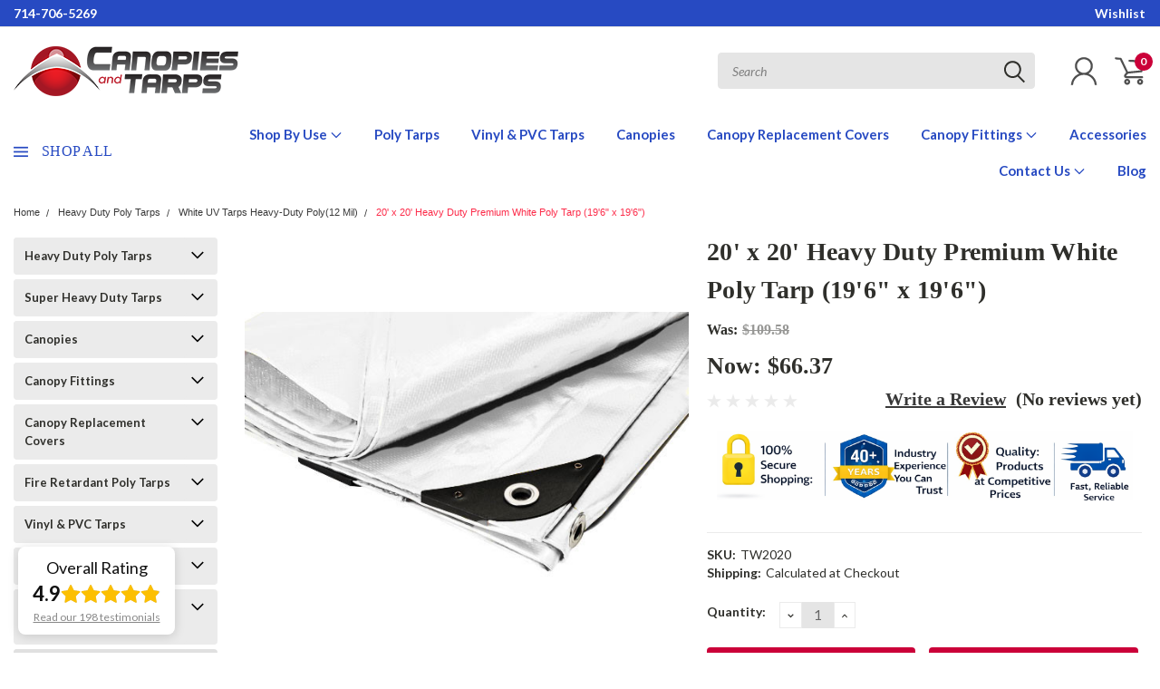

--- FILE ---
content_type: text/html; charset=utf-8
request_url: https://www.google.com/recaptcha/api2/anchor?ar=1&k=6LcjX0sbAAAAACp92-MNpx66FT4pbIWh-FTDmkkz&co=aHR0cHM6Ly9jYW5vcGllc2FuZHRhcnBzLmNvbTo0NDM.&hl=en&v=N67nZn4AqZkNcbeMu4prBgzg&size=normal&anchor-ms=20000&execute-ms=30000&cb=sim6hroaqedw
body_size: 49120
content:
<!DOCTYPE HTML><html dir="ltr" lang="en"><head><meta http-equiv="Content-Type" content="text/html; charset=UTF-8">
<meta http-equiv="X-UA-Compatible" content="IE=edge">
<title>reCAPTCHA</title>
<style type="text/css">
/* cyrillic-ext */
@font-face {
  font-family: 'Roboto';
  font-style: normal;
  font-weight: 400;
  font-stretch: 100%;
  src: url(//fonts.gstatic.com/s/roboto/v48/KFO7CnqEu92Fr1ME7kSn66aGLdTylUAMa3GUBHMdazTgWw.woff2) format('woff2');
  unicode-range: U+0460-052F, U+1C80-1C8A, U+20B4, U+2DE0-2DFF, U+A640-A69F, U+FE2E-FE2F;
}
/* cyrillic */
@font-face {
  font-family: 'Roboto';
  font-style: normal;
  font-weight: 400;
  font-stretch: 100%;
  src: url(//fonts.gstatic.com/s/roboto/v48/KFO7CnqEu92Fr1ME7kSn66aGLdTylUAMa3iUBHMdazTgWw.woff2) format('woff2');
  unicode-range: U+0301, U+0400-045F, U+0490-0491, U+04B0-04B1, U+2116;
}
/* greek-ext */
@font-face {
  font-family: 'Roboto';
  font-style: normal;
  font-weight: 400;
  font-stretch: 100%;
  src: url(//fonts.gstatic.com/s/roboto/v48/KFO7CnqEu92Fr1ME7kSn66aGLdTylUAMa3CUBHMdazTgWw.woff2) format('woff2');
  unicode-range: U+1F00-1FFF;
}
/* greek */
@font-face {
  font-family: 'Roboto';
  font-style: normal;
  font-weight: 400;
  font-stretch: 100%;
  src: url(//fonts.gstatic.com/s/roboto/v48/KFO7CnqEu92Fr1ME7kSn66aGLdTylUAMa3-UBHMdazTgWw.woff2) format('woff2');
  unicode-range: U+0370-0377, U+037A-037F, U+0384-038A, U+038C, U+038E-03A1, U+03A3-03FF;
}
/* math */
@font-face {
  font-family: 'Roboto';
  font-style: normal;
  font-weight: 400;
  font-stretch: 100%;
  src: url(//fonts.gstatic.com/s/roboto/v48/KFO7CnqEu92Fr1ME7kSn66aGLdTylUAMawCUBHMdazTgWw.woff2) format('woff2');
  unicode-range: U+0302-0303, U+0305, U+0307-0308, U+0310, U+0312, U+0315, U+031A, U+0326-0327, U+032C, U+032F-0330, U+0332-0333, U+0338, U+033A, U+0346, U+034D, U+0391-03A1, U+03A3-03A9, U+03B1-03C9, U+03D1, U+03D5-03D6, U+03F0-03F1, U+03F4-03F5, U+2016-2017, U+2034-2038, U+203C, U+2040, U+2043, U+2047, U+2050, U+2057, U+205F, U+2070-2071, U+2074-208E, U+2090-209C, U+20D0-20DC, U+20E1, U+20E5-20EF, U+2100-2112, U+2114-2115, U+2117-2121, U+2123-214F, U+2190, U+2192, U+2194-21AE, U+21B0-21E5, U+21F1-21F2, U+21F4-2211, U+2213-2214, U+2216-22FF, U+2308-230B, U+2310, U+2319, U+231C-2321, U+2336-237A, U+237C, U+2395, U+239B-23B7, U+23D0, U+23DC-23E1, U+2474-2475, U+25AF, U+25B3, U+25B7, U+25BD, U+25C1, U+25CA, U+25CC, U+25FB, U+266D-266F, U+27C0-27FF, U+2900-2AFF, U+2B0E-2B11, U+2B30-2B4C, U+2BFE, U+3030, U+FF5B, U+FF5D, U+1D400-1D7FF, U+1EE00-1EEFF;
}
/* symbols */
@font-face {
  font-family: 'Roboto';
  font-style: normal;
  font-weight: 400;
  font-stretch: 100%;
  src: url(//fonts.gstatic.com/s/roboto/v48/KFO7CnqEu92Fr1ME7kSn66aGLdTylUAMaxKUBHMdazTgWw.woff2) format('woff2');
  unicode-range: U+0001-000C, U+000E-001F, U+007F-009F, U+20DD-20E0, U+20E2-20E4, U+2150-218F, U+2190, U+2192, U+2194-2199, U+21AF, U+21E6-21F0, U+21F3, U+2218-2219, U+2299, U+22C4-22C6, U+2300-243F, U+2440-244A, U+2460-24FF, U+25A0-27BF, U+2800-28FF, U+2921-2922, U+2981, U+29BF, U+29EB, U+2B00-2BFF, U+4DC0-4DFF, U+FFF9-FFFB, U+10140-1018E, U+10190-1019C, U+101A0, U+101D0-101FD, U+102E0-102FB, U+10E60-10E7E, U+1D2C0-1D2D3, U+1D2E0-1D37F, U+1F000-1F0FF, U+1F100-1F1AD, U+1F1E6-1F1FF, U+1F30D-1F30F, U+1F315, U+1F31C, U+1F31E, U+1F320-1F32C, U+1F336, U+1F378, U+1F37D, U+1F382, U+1F393-1F39F, U+1F3A7-1F3A8, U+1F3AC-1F3AF, U+1F3C2, U+1F3C4-1F3C6, U+1F3CA-1F3CE, U+1F3D4-1F3E0, U+1F3ED, U+1F3F1-1F3F3, U+1F3F5-1F3F7, U+1F408, U+1F415, U+1F41F, U+1F426, U+1F43F, U+1F441-1F442, U+1F444, U+1F446-1F449, U+1F44C-1F44E, U+1F453, U+1F46A, U+1F47D, U+1F4A3, U+1F4B0, U+1F4B3, U+1F4B9, U+1F4BB, U+1F4BF, U+1F4C8-1F4CB, U+1F4D6, U+1F4DA, U+1F4DF, U+1F4E3-1F4E6, U+1F4EA-1F4ED, U+1F4F7, U+1F4F9-1F4FB, U+1F4FD-1F4FE, U+1F503, U+1F507-1F50B, U+1F50D, U+1F512-1F513, U+1F53E-1F54A, U+1F54F-1F5FA, U+1F610, U+1F650-1F67F, U+1F687, U+1F68D, U+1F691, U+1F694, U+1F698, U+1F6AD, U+1F6B2, U+1F6B9-1F6BA, U+1F6BC, U+1F6C6-1F6CF, U+1F6D3-1F6D7, U+1F6E0-1F6EA, U+1F6F0-1F6F3, U+1F6F7-1F6FC, U+1F700-1F7FF, U+1F800-1F80B, U+1F810-1F847, U+1F850-1F859, U+1F860-1F887, U+1F890-1F8AD, U+1F8B0-1F8BB, U+1F8C0-1F8C1, U+1F900-1F90B, U+1F93B, U+1F946, U+1F984, U+1F996, U+1F9E9, U+1FA00-1FA6F, U+1FA70-1FA7C, U+1FA80-1FA89, U+1FA8F-1FAC6, U+1FACE-1FADC, U+1FADF-1FAE9, U+1FAF0-1FAF8, U+1FB00-1FBFF;
}
/* vietnamese */
@font-face {
  font-family: 'Roboto';
  font-style: normal;
  font-weight: 400;
  font-stretch: 100%;
  src: url(//fonts.gstatic.com/s/roboto/v48/KFO7CnqEu92Fr1ME7kSn66aGLdTylUAMa3OUBHMdazTgWw.woff2) format('woff2');
  unicode-range: U+0102-0103, U+0110-0111, U+0128-0129, U+0168-0169, U+01A0-01A1, U+01AF-01B0, U+0300-0301, U+0303-0304, U+0308-0309, U+0323, U+0329, U+1EA0-1EF9, U+20AB;
}
/* latin-ext */
@font-face {
  font-family: 'Roboto';
  font-style: normal;
  font-weight: 400;
  font-stretch: 100%;
  src: url(//fonts.gstatic.com/s/roboto/v48/KFO7CnqEu92Fr1ME7kSn66aGLdTylUAMa3KUBHMdazTgWw.woff2) format('woff2');
  unicode-range: U+0100-02BA, U+02BD-02C5, U+02C7-02CC, U+02CE-02D7, U+02DD-02FF, U+0304, U+0308, U+0329, U+1D00-1DBF, U+1E00-1E9F, U+1EF2-1EFF, U+2020, U+20A0-20AB, U+20AD-20C0, U+2113, U+2C60-2C7F, U+A720-A7FF;
}
/* latin */
@font-face {
  font-family: 'Roboto';
  font-style: normal;
  font-weight: 400;
  font-stretch: 100%;
  src: url(//fonts.gstatic.com/s/roboto/v48/KFO7CnqEu92Fr1ME7kSn66aGLdTylUAMa3yUBHMdazQ.woff2) format('woff2');
  unicode-range: U+0000-00FF, U+0131, U+0152-0153, U+02BB-02BC, U+02C6, U+02DA, U+02DC, U+0304, U+0308, U+0329, U+2000-206F, U+20AC, U+2122, U+2191, U+2193, U+2212, U+2215, U+FEFF, U+FFFD;
}
/* cyrillic-ext */
@font-face {
  font-family: 'Roboto';
  font-style: normal;
  font-weight: 500;
  font-stretch: 100%;
  src: url(//fonts.gstatic.com/s/roboto/v48/KFO7CnqEu92Fr1ME7kSn66aGLdTylUAMa3GUBHMdazTgWw.woff2) format('woff2');
  unicode-range: U+0460-052F, U+1C80-1C8A, U+20B4, U+2DE0-2DFF, U+A640-A69F, U+FE2E-FE2F;
}
/* cyrillic */
@font-face {
  font-family: 'Roboto';
  font-style: normal;
  font-weight: 500;
  font-stretch: 100%;
  src: url(//fonts.gstatic.com/s/roboto/v48/KFO7CnqEu92Fr1ME7kSn66aGLdTylUAMa3iUBHMdazTgWw.woff2) format('woff2');
  unicode-range: U+0301, U+0400-045F, U+0490-0491, U+04B0-04B1, U+2116;
}
/* greek-ext */
@font-face {
  font-family: 'Roboto';
  font-style: normal;
  font-weight: 500;
  font-stretch: 100%;
  src: url(//fonts.gstatic.com/s/roboto/v48/KFO7CnqEu92Fr1ME7kSn66aGLdTylUAMa3CUBHMdazTgWw.woff2) format('woff2');
  unicode-range: U+1F00-1FFF;
}
/* greek */
@font-face {
  font-family: 'Roboto';
  font-style: normal;
  font-weight: 500;
  font-stretch: 100%;
  src: url(//fonts.gstatic.com/s/roboto/v48/KFO7CnqEu92Fr1ME7kSn66aGLdTylUAMa3-UBHMdazTgWw.woff2) format('woff2');
  unicode-range: U+0370-0377, U+037A-037F, U+0384-038A, U+038C, U+038E-03A1, U+03A3-03FF;
}
/* math */
@font-face {
  font-family: 'Roboto';
  font-style: normal;
  font-weight: 500;
  font-stretch: 100%;
  src: url(//fonts.gstatic.com/s/roboto/v48/KFO7CnqEu92Fr1ME7kSn66aGLdTylUAMawCUBHMdazTgWw.woff2) format('woff2');
  unicode-range: U+0302-0303, U+0305, U+0307-0308, U+0310, U+0312, U+0315, U+031A, U+0326-0327, U+032C, U+032F-0330, U+0332-0333, U+0338, U+033A, U+0346, U+034D, U+0391-03A1, U+03A3-03A9, U+03B1-03C9, U+03D1, U+03D5-03D6, U+03F0-03F1, U+03F4-03F5, U+2016-2017, U+2034-2038, U+203C, U+2040, U+2043, U+2047, U+2050, U+2057, U+205F, U+2070-2071, U+2074-208E, U+2090-209C, U+20D0-20DC, U+20E1, U+20E5-20EF, U+2100-2112, U+2114-2115, U+2117-2121, U+2123-214F, U+2190, U+2192, U+2194-21AE, U+21B0-21E5, U+21F1-21F2, U+21F4-2211, U+2213-2214, U+2216-22FF, U+2308-230B, U+2310, U+2319, U+231C-2321, U+2336-237A, U+237C, U+2395, U+239B-23B7, U+23D0, U+23DC-23E1, U+2474-2475, U+25AF, U+25B3, U+25B7, U+25BD, U+25C1, U+25CA, U+25CC, U+25FB, U+266D-266F, U+27C0-27FF, U+2900-2AFF, U+2B0E-2B11, U+2B30-2B4C, U+2BFE, U+3030, U+FF5B, U+FF5D, U+1D400-1D7FF, U+1EE00-1EEFF;
}
/* symbols */
@font-face {
  font-family: 'Roboto';
  font-style: normal;
  font-weight: 500;
  font-stretch: 100%;
  src: url(//fonts.gstatic.com/s/roboto/v48/KFO7CnqEu92Fr1ME7kSn66aGLdTylUAMaxKUBHMdazTgWw.woff2) format('woff2');
  unicode-range: U+0001-000C, U+000E-001F, U+007F-009F, U+20DD-20E0, U+20E2-20E4, U+2150-218F, U+2190, U+2192, U+2194-2199, U+21AF, U+21E6-21F0, U+21F3, U+2218-2219, U+2299, U+22C4-22C6, U+2300-243F, U+2440-244A, U+2460-24FF, U+25A0-27BF, U+2800-28FF, U+2921-2922, U+2981, U+29BF, U+29EB, U+2B00-2BFF, U+4DC0-4DFF, U+FFF9-FFFB, U+10140-1018E, U+10190-1019C, U+101A0, U+101D0-101FD, U+102E0-102FB, U+10E60-10E7E, U+1D2C0-1D2D3, U+1D2E0-1D37F, U+1F000-1F0FF, U+1F100-1F1AD, U+1F1E6-1F1FF, U+1F30D-1F30F, U+1F315, U+1F31C, U+1F31E, U+1F320-1F32C, U+1F336, U+1F378, U+1F37D, U+1F382, U+1F393-1F39F, U+1F3A7-1F3A8, U+1F3AC-1F3AF, U+1F3C2, U+1F3C4-1F3C6, U+1F3CA-1F3CE, U+1F3D4-1F3E0, U+1F3ED, U+1F3F1-1F3F3, U+1F3F5-1F3F7, U+1F408, U+1F415, U+1F41F, U+1F426, U+1F43F, U+1F441-1F442, U+1F444, U+1F446-1F449, U+1F44C-1F44E, U+1F453, U+1F46A, U+1F47D, U+1F4A3, U+1F4B0, U+1F4B3, U+1F4B9, U+1F4BB, U+1F4BF, U+1F4C8-1F4CB, U+1F4D6, U+1F4DA, U+1F4DF, U+1F4E3-1F4E6, U+1F4EA-1F4ED, U+1F4F7, U+1F4F9-1F4FB, U+1F4FD-1F4FE, U+1F503, U+1F507-1F50B, U+1F50D, U+1F512-1F513, U+1F53E-1F54A, U+1F54F-1F5FA, U+1F610, U+1F650-1F67F, U+1F687, U+1F68D, U+1F691, U+1F694, U+1F698, U+1F6AD, U+1F6B2, U+1F6B9-1F6BA, U+1F6BC, U+1F6C6-1F6CF, U+1F6D3-1F6D7, U+1F6E0-1F6EA, U+1F6F0-1F6F3, U+1F6F7-1F6FC, U+1F700-1F7FF, U+1F800-1F80B, U+1F810-1F847, U+1F850-1F859, U+1F860-1F887, U+1F890-1F8AD, U+1F8B0-1F8BB, U+1F8C0-1F8C1, U+1F900-1F90B, U+1F93B, U+1F946, U+1F984, U+1F996, U+1F9E9, U+1FA00-1FA6F, U+1FA70-1FA7C, U+1FA80-1FA89, U+1FA8F-1FAC6, U+1FACE-1FADC, U+1FADF-1FAE9, U+1FAF0-1FAF8, U+1FB00-1FBFF;
}
/* vietnamese */
@font-face {
  font-family: 'Roboto';
  font-style: normal;
  font-weight: 500;
  font-stretch: 100%;
  src: url(//fonts.gstatic.com/s/roboto/v48/KFO7CnqEu92Fr1ME7kSn66aGLdTylUAMa3OUBHMdazTgWw.woff2) format('woff2');
  unicode-range: U+0102-0103, U+0110-0111, U+0128-0129, U+0168-0169, U+01A0-01A1, U+01AF-01B0, U+0300-0301, U+0303-0304, U+0308-0309, U+0323, U+0329, U+1EA0-1EF9, U+20AB;
}
/* latin-ext */
@font-face {
  font-family: 'Roboto';
  font-style: normal;
  font-weight: 500;
  font-stretch: 100%;
  src: url(//fonts.gstatic.com/s/roboto/v48/KFO7CnqEu92Fr1ME7kSn66aGLdTylUAMa3KUBHMdazTgWw.woff2) format('woff2');
  unicode-range: U+0100-02BA, U+02BD-02C5, U+02C7-02CC, U+02CE-02D7, U+02DD-02FF, U+0304, U+0308, U+0329, U+1D00-1DBF, U+1E00-1E9F, U+1EF2-1EFF, U+2020, U+20A0-20AB, U+20AD-20C0, U+2113, U+2C60-2C7F, U+A720-A7FF;
}
/* latin */
@font-face {
  font-family: 'Roboto';
  font-style: normal;
  font-weight: 500;
  font-stretch: 100%;
  src: url(//fonts.gstatic.com/s/roboto/v48/KFO7CnqEu92Fr1ME7kSn66aGLdTylUAMa3yUBHMdazQ.woff2) format('woff2');
  unicode-range: U+0000-00FF, U+0131, U+0152-0153, U+02BB-02BC, U+02C6, U+02DA, U+02DC, U+0304, U+0308, U+0329, U+2000-206F, U+20AC, U+2122, U+2191, U+2193, U+2212, U+2215, U+FEFF, U+FFFD;
}
/* cyrillic-ext */
@font-face {
  font-family: 'Roboto';
  font-style: normal;
  font-weight: 900;
  font-stretch: 100%;
  src: url(//fonts.gstatic.com/s/roboto/v48/KFO7CnqEu92Fr1ME7kSn66aGLdTylUAMa3GUBHMdazTgWw.woff2) format('woff2');
  unicode-range: U+0460-052F, U+1C80-1C8A, U+20B4, U+2DE0-2DFF, U+A640-A69F, U+FE2E-FE2F;
}
/* cyrillic */
@font-face {
  font-family: 'Roboto';
  font-style: normal;
  font-weight: 900;
  font-stretch: 100%;
  src: url(//fonts.gstatic.com/s/roboto/v48/KFO7CnqEu92Fr1ME7kSn66aGLdTylUAMa3iUBHMdazTgWw.woff2) format('woff2');
  unicode-range: U+0301, U+0400-045F, U+0490-0491, U+04B0-04B1, U+2116;
}
/* greek-ext */
@font-face {
  font-family: 'Roboto';
  font-style: normal;
  font-weight: 900;
  font-stretch: 100%;
  src: url(//fonts.gstatic.com/s/roboto/v48/KFO7CnqEu92Fr1ME7kSn66aGLdTylUAMa3CUBHMdazTgWw.woff2) format('woff2');
  unicode-range: U+1F00-1FFF;
}
/* greek */
@font-face {
  font-family: 'Roboto';
  font-style: normal;
  font-weight: 900;
  font-stretch: 100%;
  src: url(//fonts.gstatic.com/s/roboto/v48/KFO7CnqEu92Fr1ME7kSn66aGLdTylUAMa3-UBHMdazTgWw.woff2) format('woff2');
  unicode-range: U+0370-0377, U+037A-037F, U+0384-038A, U+038C, U+038E-03A1, U+03A3-03FF;
}
/* math */
@font-face {
  font-family: 'Roboto';
  font-style: normal;
  font-weight: 900;
  font-stretch: 100%;
  src: url(//fonts.gstatic.com/s/roboto/v48/KFO7CnqEu92Fr1ME7kSn66aGLdTylUAMawCUBHMdazTgWw.woff2) format('woff2');
  unicode-range: U+0302-0303, U+0305, U+0307-0308, U+0310, U+0312, U+0315, U+031A, U+0326-0327, U+032C, U+032F-0330, U+0332-0333, U+0338, U+033A, U+0346, U+034D, U+0391-03A1, U+03A3-03A9, U+03B1-03C9, U+03D1, U+03D5-03D6, U+03F0-03F1, U+03F4-03F5, U+2016-2017, U+2034-2038, U+203C, U+2040, U+2043, U+2047, U+2050, U+2057, U+205F, U+2070-2071, U+2074-208E, U+2090-209C, U+20D0-20DC, U+20E1, U+20E5-20EF, U+2100-2112, U+2114-2115, U+2117-2121, U+2123-214F, U+2190, U+2192, U+2194-21AE, U+21B0-21E5, U+21F1-21F2, U+21F4-2211, U+2213-2214, U+2216-22FF, U+2308-230B, U+2310, U+2319, U+231C-2321, U+2336-237A, U+237C, U+2395, U+239B-23B7, U+23D0, U+23DC-23E1, U+2474-2475, U+25AF, U+25B3, U+25B7, U+25BD, U+25C1, U+25CA, U+25CC, U+25FB, U+266D-266F, U+27C0-27FF, U+2900-2AFF, U+2B0E-2B11, U+2B30-2B4C, U+2BFE, U+3030, U+FF5B, U+FF5D, U+1D400-1D7FF, U+1EE00-1EEFF;
}
/* symbols */
@font-face {
  font-family: 'Roboto';
  font-style: normal;
  font-weight: 900;
  font-stretch: 100%;
  src: url(//fonts.gstatic.com/s/roboto/v48/KFO7CnqEu92Fr1ME7kSn66aGLdTylUAMaxKUBHMdazTgWw.woff2) format('woff2');
  unicode-range: U+0001-000C, U+000E-001F, U+007F-009F, U+20DD-20E0, U+20E2-20E4, U+2150-218F, U+2190, U+2192, U+2194-2199, U+21AF, U+21E6-21F0, U+21F3, U+2218-2219, U+2299, U+22C4-22C6, U+2300-243F, U+2440-244A, U+2460-24FF, U+25A0-27BF, U+2800-28FF, U+2921-2922, U+2981, U+29BF, U+29EB, U+2B00-2BFF, U+4DC0-4DFF, U+FFF9-FFFB, U+10140-1018E, U+10190-1019C, U+101A0, U+101D0-101FD, U+102E0-102FB, U+10E60-10E7E, U+1D2C0-1D2D3, U+1D2E0-1D37F, U+1F000-1F0FF, U+1F100-1F1AD, U+1F1E6-1F1FF, U+1F30D-1F30F, U+1F315, U+1F31C, U+1F31E, U+1F320-1F32C, U+1F336, U+1F378, U+1F37D, U+1F382, U+1F393-1F39F, U+1F3A7-1F3A8, U+1F3AC-1F3AF, U+1F3C2, U+1F3C4-1F3C6, U+1F3CA-1F3CE, U+1F3D4-1F3E0, U+1F3ED, U+1F3F1-1F3F3, U+1F3F5-1F3F7, U+1F408, U+1F415, U+1F41F, U+1F426, U+1F43F, U+1F441-1F442, U+1F444, U+1F446-1F449, U+1F44C-1F44E, U+1F453, U+1F46A, U+1F47D, U+1F4A3, U+1F4B0, U+1F4B3, U+1F4B9, U+1F4BB, U+1F4BF, U+1F4C8-1F4CB, U+1F4D6, U+1F4DA, U+1F4DF, U+1F4E3-1F4E6, U+1F4EA-1F4ED, U+1F4F7, U+1F4F9-1F4FB, U+1F4FD-1F4FE, U+1F503, U+1F507-1F50B, U+1F50D, U+1F512-1F513, U+1F53E-1F54A, U+1F54F-1F5FA, U+1F610, U+1F650-1F67F, U+1F687, U+1F68D, U+1F691, U+1F694, U+1F698, U+1F6AD, U+1F6B2, U+1F6B9-1F6BA, U+1F6BC, U+1F6C6-1F6CF, U+1F6D3-1F6D7, U+1F6E0-1F6EA, U+1F6F0-1F6F3, U+1F6F7-1F6FC, U+1F700-1F7FF, U+1F800-1F80B, U+1F810-1F847, U+1F850-1F859, U+1F860-1F887, U+1F890-1F8AD, U+1F8B0-1F8BB, U+1F8C0-1F8C1, U+1F900-1F90B, U+1F93B, U+1F946, U+1F984, U+1F996, U+1F9E9, U+1FA00-1FA6F, U+1FA70-1FA7C, U+1FA80-1FA89, U+1FA8F-1FAC6, U+1FACE-1FADC, U+1FADF-1FAE9, U+1FAF0-1FAF8, U+1FB00-1FBFF;
}
/* vietnamese */
@font-face {
  font-family: 'Roboto';
  font-style: normal;
  font-weight: 900;
  font-stretch: 100%;
  src: url(//fonts.gstatic.com/s/roboto/v48/KFO7CnqEu92Fr1ME7kSn66aGLdTylUAMa3OUBHMdazTgWw.woff2) format('woff2');
  unicode-range: U+0102-0103, U+0110-0111, U+0128-0129, U+0168-0169, U+01A0-01A1, U+01AF-01B0, U+0300-0301, U+0303-0304, U+0308-0309, U+0323, U+0329, U+1EA0-1EF9, U+20AB;
}
/* latin-ext */
@font-face {
  font-family: 'Roboto';
  font-style: normal;
  font-weight: 900;
  font-stretch: 100%;
  src: url(//fonts.gstatic.com/s/roboto/v48/KFO7CnqEu92Fr1ME7kSn66aGLdTylUAMa3KUBHMdazTgWw.woff2) format('woff2');
  unicode-range: U+0100-02BA, U+02BD-02C5, U+02C7-02CC, U+02CE-02D7, U+02DD-02FF, U+0304, U+0308, U+0329, U+1D00-1DBF, U+1E00-1E9F, U+1EF2-1EFF, U+2020, U+20A0-20AB, U+20AD-20C0, U+2113, U+2C60-2C7F, U+A720-A7FF;
}
/* latin */
@font-face {
  font-family: 'Roboto';
  font-style: normal;
  font-weight: 900;
  font-stretch: 100%;
  src: url(//fonts.gstatic.com/s/roboto/v48/KFO7CnqEu92Fr1ME7kSn66aGLdTylUAMa3yUBHMdazQ.woff2) format('woff2');
  unicode-range: U+0000-00FF, U+0131, U+0152-0153, U+02BB-02BC, U+02C6, U+02DA, U+02DC, U+0304, U+0308, U+0329, U+2000-206F, U+20AC, U+2122, U+2191, U+2193, U+2212, U+2215, U+FEFF, U+FFFD;
}

</style>
<link rel="stylesheet" type="text/css" href="https://www.gstatic.com/recaptcha/releases/N67nZn4AqZkNcbeMu4prBgzg/styles__ltr.css">
<script nonce="_WZvOLxf-mWSewj01iFwWw" type="text/javascript">window['__recaptcha_api'] = 'https://www.google.com/recaptcha/api2/';</script>
<script type="text/javascript" src="https://www.gstatic.com/recaptcha/releases/N67nZn4AqZkNcbeMu4prBgzg/recaptcha__en.js" nonce="_WZvOLxf-mWSewj01iFwWw">
      
    </script></head>
<body><div id="rc-anchor-alert" class="rc-anchor-alert"></div>
<input type="hidden" id="recaptcha-token" value="[base64]">
<script type="text/javascript" nonce="_WZvOLxf-mWSewj01iFwWw">
      recaptcha.anchor.Main.init("[\x22ainput\x22,[\x22bgdata\x22,\x22\x22,\[base64]/[base64]/MjU1Ong/[base64]/[base64]/[base64]/[base64]/[base64]/[base64]/[base64]/[base64]/[base64]/[base64]/[base64]/[base64]/[base64]/[base64]/[base64]\\u003d\x22,\[base64]\\u003d\\u003d\x22,\[base64]/Dr8KDBcKqwq0Tw7ZPScOxw65UwpQow47DrXrCj8KAw6dZCChVw753ETzDp37DhGtjNg1qw4ZTE0hIwpM3L8OAbsKDwovDjnfDvcK7wpXDg8Kawo9obiPCjFZ3wqcKPcOGwovChlpjC17CrcKmM8OdEhQhw7HCo0/[base64]/[base64]/DlsKCf8O5ZMK8w7U0woF+wqrCu8KhworCgsKUwposwrbCh8Opwr/DkmnDpFdZAjpCVDRGw4R8J8O7wq9ewrbDl3QHN2jCg24aw6UXwrNdw7TDlRTCl28Ww6DCsXsywr/DnTrDn1ptwrdWw58Sw7AdXUjCp8KlXcOmwobCucO/[base64]/[base64]/e8OmCT/DmFEfw5IMwrHCgsOXQ0tHw6LCkMKvNzzDqcKww7PCjljDvcK9wqkgD8K4w6BrWwbDkMK5wpfDjg/DiCHDn8OPBWTDmcOoa07DlMKLw6MDwrPCqwdhwprClnDDsCvDqcONw4rDgnBmw7rDpsKowp/DqkTCisKDw5vDrsO8W8K3Oys7FMOfdkpdBlA5w7l8w7TDgCvCq0rDsMOtOS/[base64]/[base64]/[base64]/Dk8OiJMKjw67DlUIIcQzChBItwo9kw7zDgRnCrwI1wp/[base64]/[base64]/CpsKGGMO2wrxuwqzCjXTCn2LDosKpLyDDucOmA8KYw5rCmF5tJ1LCu8OXe0XCgnd9w7/DtsK3SGXDnsOJwppCwrcGPcKjHMKFfFPCqCLCkB0pw51Bfl3DssKMw4zCh8OPwqPCocKGwpxxw7FfwoDCo8KswoTCpsOrwqcEw7DCtz7CsWBbw4fDlMKgwq/DpcOpwoXChcK7Vk7Cg8KUWEwPGMOwL8K7MC7CpcKXwqlKw5HCucOQw4/DlBVXEsKNHMOiwp/CrMK/bTPClTVlw4fDs8KSwqTCkMKMwqQpwpkVw6fDmMOiwrXDnMKnD8KrRRzDp8KZDcKKYm7DscKFOlPCv8OuQTDCvsKoUcOobMOUwqsEw6hLw6NrwqvDghbCu8OWcMKcw5TDohXDoFU/FSXCv0AMVVXDoiTCskDDqWLDpsKhwrRNwofCssKBwp4Bw6YhA3M9wpAbH8O3asOjNsKuwookw4EPw7zCmzPDiMKuQsKOw5zCvsODw41PaEXDqDfCgcOKwpjDsDRBcydew5NvD8KPw589UsO8wodvwrJQd8O/NhJOwrfDj8KBIsOfw4lTIzLDnh3ClTDCiHMfeRzCrm7DqMOhQ3tbw69IwpfCtUVIYRNRTcOEPwrCgcOib8Otw5JZW8OXwokrw77DlcKWw6kDw5xOw5QzdcOBw6sLIl/DjQJdwo4cw4zChcOBPTQ7SsO7Eh3DjX7CvSB9ASlJw4NywozChFvDuSbDigdAw5LCtD7DlTNjw4gpwpHCknTDmcKmw71kE3IhbMKvw7/DvMKVw4rDqsOawrfCgE0dc8O6w5x2w7TDr8KUfhYhwrvDrhMoT8K2wqHCscKZecKiwowJAcKOP8K1ejRuwo41WsKuw4HDvw/CvMOzQiY+ZRAew5fCs0lQwqDDnx5Ve8Kcwo5iRMOlwp3Dj0vDt8OCwrHDkngjMWzDg8OtMEPDpThdPSXCksKlwobCmsO1w7DCgzvDgsKyEDPChMKXwposw6PDmUpJw41dF8K5esOgwpDDpMK6IRw/w7TDgQ4/cCYjcMKdw5h+N8ObwqnCn2LDgRtrQcOAAynDpsOcwrzDk8KbwqXDjG5ceiYtdSV+RsKJw5BABlDDrcKeD8KlRTvCkTrDuyXDjcOcw4jCuzXDm8KXwrnCssOGM8OVMcOIEVDCj0pmaMKlw5bDqsKEwqfDqsK9w5xIwqVvw77Di8OhSMKOwrPCrE/CpsK2I1LDmsKlwqcdISLCj8KlKsOQHsKZw7nCgcKQYBDCuUvCtsKcw48cwpp2w45MfkA+DxFuwrzCvC3DsRlKCigKw6wJZSorRcK+IF94w4ASPBgkwoMpTMK/fsOecCTDqETDlMKSw5PDuEfCuMOeYxssTDjClsKRw4jDgMKeW8OHP8Oaw4LCk2XDncOHMQ/CpcO/JMO7wprCgcO2ThLDhy3DuXHCu8OUBMOZQMOpd8OSwpE1LcOhwqnCucOSXHLCiQshwqzCikohwpFqw6LDo8KEw48gF8OqwpPDvXTDvkbDtMKmMAFfRMO5w7rDm8KoFXdvw6LClcKfwrl2KMOYw4/DhEl0w5zDvAoowpXDsi18wp1rBMK0wpx/w5tnfMKleiLCiw5AZcK5wonCisKKw5jChcOuw7E7dGzCscO/w6/DgBdWasKFw41GFcKaw5BDd8KEw6/DsAY/w7NFwoXDinwcXsKVwrXDg8OdcMKPwqLDqMO5UsOawrfCiTZQVnIkchLCvsO5w4d7NMOmITFIw4TDnU/[base64]/ClGADQkZOfcOuwq/CgE5KOnvDsMKiE8O2JsOVGhoATEgVLgvDikjDhMKrwpbCqcKWwq1Dw53DsgHCuyPCjhvDqcOqw77ClMOwwp0MwpMHBzN5Vnhpw4TDiXnDtQHCjQTCmsOQGX95AXEtw5pcwo5cFsOfw55AUVLCt8KTw7HCvcKCV8OTQ8KEw4/CtcOhwoPCkzHCjMOxw5fDmsK2HmodwrjCk8OYwoLDsipew7fDvcKHw7DCrCISw4EsO8OtcxnCpsO9w7V8QcOpAXzDpW1UO157RMKCw5xfKSnClFjChSszOAxkFizDmsOewpLDoknCow8XQCNRwqMaFl4vwoPCkcKSwrtow71xwrDDusKDwqs6w6s8wr/DgTPCnDrCjMKkwpLDpAfCvE/DssO/[base64]/ChMODw5h6FMOjwrDCvcK+W8KERw7DisONwrbCuBLDvAzClMKOwoXCp8Ove8OxwojDg8O/X3nCukXDnzHCg8Oaw55Zw5vDtw0lw5hZwqpBF8KJwpLCsC/Co8KKJsKOAjxAMsKtGhTCv8OrEz9vc8K6KsK1w6dDwozCtzpfGcOFwosTdSrCtcKYwqnDv8KcwoVHw7PCvVhrQ8KJwo4zZgLDkMOZRsOQwpfCr8OQPcOoV8K7wo1tS3Y5wobCsRgARcK+wq/[base64]/[base64]/[base64]/DpmZZw552w6Exw60AwqXChwXCgxYxw5/CmVjCv8OzITACw5ABw5UdwqhROMOxwqlqOsKlwrPDncKpeMO/Lgt7w6HDicK+OjsqCXbCqMKvw7DCmybDiyzCjsKeMGnDgsOMw7DCiDoadMOrw7AMVH4XcMK4woTCkCjCsEQtwpRLfsOYTT5owrrDvcOMUVo+WRLDlcKVCGPCiC3CgMKUXsOUQDkywo5IBcK/woHCsD1CIcOiH8KJEU7Du8OXwo52w4XDrlrDpMKIwoYYa2o3w57Dr8Kowok+w4pPFsOXTDdFwoLDmcKcGmrDrQrCkwBFQcOvw5ReV8OIRnhrw7nCkwV0ZMK0S8OgwpvDtMOOV8Kewr3DgVTCgMKWEz4WdkoLaj/CgGDDpcKYR8KeG8OJUUDDn1I1YCBlGcO9w5ppw6/DhiY+A3JFS8OewoZtHHoEYQ5iw5l6wqMBC3x9IsKpw6FTwo8/XX0/DF5CcT/CncOFbF0zw6jDs8KcIcK2VUPChVzChSwwcTPDncKEY8KzUcOnwpvDnWfDghQhw5HDuzDDosKawqUHCsOAwqpSw7pqw7vCv8K4w7DDicOZEcOXHzM/GMKJeloGWsK3w6fCiiHClMOKwp/[base64]/DhsOwdsOKwq0pwpV3P8K0RcO6bizCr1TDq8OcXMKkeMKbwqtzw5I0DMOIw4U4w5B8w7YsKsKyw5rClMOaW3ktw7w4wqLDpcOCG8O1w6fDl8KswqJBwq3DqMOnw6jDs8OcRwoCwoVzw6AMJDJFw4RgDsOUeMOpwqZywptqwq/Cq8KTw7omd8KPwpHCisOID1TDscKiRjZAw4Nafk/CjMOrPcO/wrDCpcKIw4/[base64]/Dh1MIOzg/wr43w67DmsKbw7x8V8Oywr57w4HCtA5Nwq/DmHXDvcOrNShpwoZ6B2dZw5LDlTjDlcKYDMOMDxdyJ8OZwr3CgF3CoMKlW8KMw7XCsVPDuV0pIsK1JFfCh8Kxw5s1wqzDpmnDl1B9w7FYcC/DgcKSAcOmw7rDgypOHiR4WcOmTsK1KxrCoMOBGMKTw5lAXcK3wrVRZMOTwqgkcnLDjsKkw77ChsOnwqAAUDRLwoLDpGk6SmXCgCIjw4puwpTDpW5ywpBzBxlJwqQxwr7Cg8Onw7jDmC5vwrI9F8KNw5kqGcKqwp3CtsKtYMO/w5svT1IHw6/DpMOLbjzDj8KKw6Jdw6HCmHo4wqFXQcKswrDDv8KLDcKcIh3CtCdAV1jCosK1L1fDlmnDgMKqwrvCt8OAw7INThXCjnbCjl0iwq9qZcKxFsKuJ1PDq8KawqBVwqhuWknCo2PCj8KJOS45MywiLFPCpMKnwqR+w4nCosK5wocvCQ0bLVswUMO/KsOaw5MqUsKKw59LwrBtw5HCmibCoUXDkcK7fUl7w5/ClihJw7zDv8KTw44zwrFQGMOqwoQQFMKUw4xBw4jDhMOiVsKIw4fDtMKVQsK7JMK/UsOzFTjDqRLDhAoSw7TCnhEFFSTCgsKVKsOtw6w4wpUeW8K8woTDr8KCOl7CiQohw7XDkjbDmQUXwqtUw5jCmlEjTQ84w5/DkVtkwrTDocKOw7ckwoYdw6nCvcK4cSs+KTXDhGgNdcOYJcOkanTClsOhbn9Uw73DvsO6w5nCnHvDm8KkC3xPwpd3wr/Cv1XDvsOewoXCocKxwpbDs8Kywr1KRcKJRlpHwp09flZqwpQUw6rCv8OYw49SFsKqXsKZBcK+MUzCiw3Ds0w4w5TCmMOjYSESd0jDoxgVD0DDjcKGYE7DsD7ChnzCknRew6I/SCLCjcO2RsKZw5zCp8Krw5rCvVQgNsO1WD/DtMOlw7bCkTPDmRPCi8O9OcOvYMKrw4FxwobCnihmH1Z5w5ZlwpFML2dkI2lZw4sYw4MLw5fDh34pADTCrcKuw7hdw7gnw6PCjMKewqDDhMKOa8KAdx1aw5Jcwr0Uw78Qw709wrnCgmXCsG/CvcOkw4ZfM2RCwq/Du8KUUMOfBloDwrBBHRtSEMOkRxhAXsOEMMK/w6vCiMK/AVLCm8O0azVuaX1sw57CijnDtXnCvQE9MsKrBSHCi2h3HMK1F8ONL8Otw6/DgcKWP0QGw6jCrMOZw40lcDtPGE3Dmj9Bw5zCicKDGV7ChWBNOUrDp07DrsK6JkZIMFjDsG4sw7EYwqzCg8OfwpvDl3TDoMOIVcOZwqfDiCAjw6zCmFLDugNlUnTCoio0wq1FQ8Ozw6Fzw5JGw7J+w4Jnwq4VNcKvw69OwonDgDoiCTvCm8KBG8O/LcOZw6sSOsOveRbCoFsFw63CkTvCrBxgwqg3w5MkGhUVPAfChhbDj8OOEsOmeAbDqcK+w6d2RRYNw6HCtsKhWj3CiDN8w6zDncKiwqXCpMKJa8K1eX1VTyNJwrItwqJ4w5F3wo7Cp0bDln/DgyJ7w6rDtlc7w6R2clJBw53CojDDtcOHPD5VAXnDgWvClMKHNVbChMOGw5RQCBsBwqhARsKrHMKkwrtYw7M0b8OqYcOYwq5fwqvCkn/CuMK5w5kuSMOswq1yTjLCpVQaEMOLesOiDMOQc8K5RGvDjwLCjHHDmGbCsRLCmsO1wqtvwq4Pw5XCnsOcw4XCoklIw7IUHMK7worDusKdwqnCu08eVsOEBcKWw4cKehjDsMOFwotONMKTUMOLGUvDlcKVw6NCCVJpHyjCiA/DjcKGG0XDkXZ4w4LCihPDjT/[base64]/bMOwwr5CXMKXw7/DlMOyw5DDvX0URTzDlUAHwrHCqH7DpRILwp4IFsOBwr/DnMOiw4/ClMOOIXvDnwQVw6fDscKxb8KywqoLw57DgR7DiH7DpwDCrltdDcOwdirDlA5ew5rDml0FwrFlwpoJPkDCmsOUSMKeT8KvTMOSbsKnUMOAehBLe8OdVcOBEnYVwq3DmQXCom3DmyfCrULCgmhuw713NMKJYyIPwoPDrnVNJEHDt3ohwqjDlE7Dn8K1w7/[base64]/LjzCucKSGS0Nw4zDqcOFIg9ScsOAwrvDmU7CkMKfVHIfwqzCv8KkZMOLTFXCmcOgw6HDg8Kcw7DDg2c5w5N/Qxlpw5UWWhIWQHbDqcOEeGjCiGrDmGvDrMOjW1HCk8KhbRTCmirDnFoHf8KQwrbCmzfCpksjOB3DtX/[base64]/DhcKLLRlRw7wjw4vDqV9Kw50cX2jCrg5Mw6/Dm1vDnDDDucKGZz3Ct8O1wrjDksObw445RyIrw4IaC8OeYsODG2LCisKnwqXCgsOkI8OEwpcML8Ohwq/CisKaw7RKC8KqU8K3CgDCqcOnwok/[base64]/DswxcwoDClMOQwr04JwpOaMO0YA7Dlnobwr0Aw4zChDXCmC3Du8K6w4ctwo7DvlLCpMK4w7PCvS7DqsK7bcOIw48rG1jCtsKzURwnwqJBw63Dm8Kuw73DkcOAdsKawr1heCDDrsKmU8K4TcOnbMOpwo/CmyvDjsK1w4fCunFGPFUZw5sTFDrCosOwJ09HI2N+w5ZRw5zCgcOcFy3Ch8KuHHnDrMOpw43CnlPCm8K4dsKdUcK3wqhXwqslw47DrT/Cl13CkMKiwqlIZWl9HcKKwpnDnlzDlcKRJTPDpXs8wonCpsO2wokDwr3Cp8ONwqLDlBHDlm0xQlDCjF8NNMKMdMO/w4cNa8KiY8OBOBEOw53CoMKjYDzCqcKww64hFVPDnMOpw4xbwrssI8O/HsKUHiDCon9GG8Kiw4XDixF8f8KvOsOdw7MpYMOTwqYUOl0VwpMWO2LCq8O0w6JZISrDlnNCAjHDoBcdIcO0wrXCkzQlw5vDtMKHw7YeKMK1wr/DtsOCL8Kvw7/DjTzCjCMBf8OKw6gXw4dFLMKKwpAQesK4w5bCskx5Ox7DkSAzaXllw6TCvF/CocK9w5/DnllTJ8OcQgHCiHPDjiPDpzzDjTLDocKZw6/[base64]/DgMKQwqvCuh/CjW/DvBLDuz3CqsOMwqHDuMOPwotMCTI4D2JNTHnChQXCvsOyw7HCqMKsecKBw4t/KTnCmGg8aSDCmHJMUMKlKMKnOm/CoVTDk1fDhF7DrxTChsO7EWdtw5nDssOzLU/CkMKQd8O9wpR5wpzDu8OQwpHCjcO2w6DDsMO0MMK8WGfDnsOFSk4/w4zDrQHCuMKIJsK5wopbwqLCjcOmw7MiwrPConMVNsObw4ZMBVtjDjk7bWEpB8O5w6lgWDbDi3rCtQgeGUTCm8O7w7R0SmtPwooHSnMlIRRNw7F4w5QQw5IEwrvCvSTDi07CrTLCpCTDkmFjETsAeHbCowt9HcOUwovDgErCvsKIeMOdAsOZw6DDi8KMJcKcw7t/wr3DsC/Cv8KbfDk8Jj85wr4IKysrw7cLwpBcBMKDM8OBwqQ0CH/CmxHDsW/DosO1w5BOJRgYwq7CtMKhacOdL8Kqw5DChcK5aUVPKyLCpSTCucK+RsOLdsKTEVbChsKTVcOTfMOaFcODw4HDpifDmXImRMOlw7TCpzfDqwEQwo3DhMOBw4nCssK2BnfChMKywoYAw5zCu8Ozw4rDr2fDssKVwrDDgD7Ch8Kuw5/Dn2HDn8KRRknCrcKYwq3Dr2TDuiXDkx4hw4d0C8O2UsO0wqjCmjvCiMO2w5F0SMK8w7jCncOJUSIbw5/DiX3CmsKDwopQw6AyEcKVccKiLcO1aRhGwpNZJcOCw7PCgFPChFxAwpLCt8KrG8OZw40MZcKeVj0CwrlcwpIWZsKaOcKcQsOfVUhUworDusOLBUlWTEpQOEIEaU7DpGAMEsOxecOZwoHDi8KxTB1BXMOGXQAwd8KZw4/CsyUawq1oJw/CtG0tRXvClcKJw5/DjMKYXi/CkkdMYQPChWTCn8KNPErCnnA7wrjCiMKlw4TDoD7DgWo2w6PCjsObwrp/w5HDkcO8LsKbA8Ocw4/CjcKcPwodNhzCn8O8LcODwqAtB8OzLnfDncKkI8O8LhfDr2HCncOew7XDhm7CkMK1FcOXw5PCmBEJIQrCsSYIwpDDscKGfMOITMKXGcKowr7DuXvCgsORwrnCtsOvAmxnwpLCiMOCwrbCtwEvQMO2wrXCvxZ/wo7DjMKuw5jDisK2woDDi8OFFMOlwovCh2fDslHDlxoSw7dYwonCvEYZwpnDisKFwrfDqRRuGjZ6GMODRcKlUMOPScKRTjdNwoxNw5M8wp5TPlTDjE4LNcKBb8K/wo8qwqfDmsKFSnXCs2QMw5wTwpjCt1lwwr1jw7E1AV/[base64]/DgxfDssOJw7JLw4kUwqxtwrV2w7LCkCRcw5hFVyQnwoPDh8KhwqDCmcO+wqTCgMK0w5YxGlUqfsOWw6gPbllXAzpYF1fDlsKww5U+CsKwwp8WZ8KGBU3CkxDDrMKowp/Dvn4hw4nCoBFwMcK7w67ClHANGsOHel3DksK5w63DsMKkPcOnasOHwrzClhnDjzZiGADDscK/E8KowoHCqU/Dr8KXw7hEwqzCk27CumfClsOaXcOiwpYRVMONw7TDjMO7w4EEw7jCulvCrAMyQS0DSEkNYcKWRXHCt33Ds8OOwoDDqcOVw4kVw5jCriBiwoBcwpjDjMOFT0s3AMKGV8OfW8OgwqTDl8OEw73CoXPDlxV0G8OxLMKZVsKcI8OQw4LDmEMVwrbCiFNswow4w7Yhw5/DmcK0wprDqnnCl2TDrsOuDDfDvAHCncKUKCNdw6VawoLDmMOtw50FPgfCrsKbAGdCTlk1FcKswoVKwrs/JRJDwrJ+wrjCr8OXwoXDscOcwrF/eMKGw4tZw5nDpsOdw6tKRsOqGjPDlsOKwqpUFsKAwq7CpsOwdMOdw4ptw6kXw5R/woPDpcKRw655w5HCmmPCjU01w6jDjHvCmy5gfm7CsFLDscO0w7PDrEXCu8Ksw4/Crn7DnsOlW8OPw5/CisOORjxIwrXDksOldUfDhEJWw7bDgDIfwogjL3TCpUdpwqoLOBjCpyfDnEnDsEYyGAILQ8OWw7tkLsKzEiLDocODwrLDlcOVS8KvYcK5wpbCnjzDg8OBNnIsw5zCrCjDusKeT8OyNMOuw7/[base64]/JERKEMOVCwTDsMOvw444YTjDiQrCljjCpMOCwonDihzCsA7CrcOVwrsPw5lzwpshwpjClMKiw7jCux1Rwqt5PVHCmMO0w51jW3BaY2VIF1LDhMKEDnIwDVlXTMKGbcOhHcK+KiLDt8K4aBXCk8KPDcKlw6zDghtpLzUzwowHfcKkwqrDjBw8KcKBVi/Dn8OowogGw6sROcKECQLDl0XCkzA3w4sdw7jDncKXw5XDhnQbPn5wWsOkI8OgIMOywr7DlTtXwoTChcOxbhA+esKibcOIwoXDpsO/CR3Dt8K6w4A9w5IAfyHCrsKkYhzCrXxKwp3CtMKiSsO6wqDCp1BDw4XCi8KjWcOPLMKbw4N0JmzDgAobbhsbwo7CjjRAL8Kew5TDmWLDgMOfwo47HwXCsD/CqcO7wp5eAl5qwqc0TELCiBDCt8O/fSoHwpbDgjI4c3UGdE4eeBzDjwVfwoITw5pDcsKow4ZTL8OgYsK6w5d+w74YICluw6zCrWRKw4wqGMO5w7Fhw5rDnUvCo20DecOzw7xHwr9Oe8KywqHDiHbDni/DlMKSwr7DviVHaWgfwovDix9owqjCsTTDmWXCjEN+woRWZ8ORw64Dwq5Lw6UDHcK7wpHCu8KRw5lYXXnDgcO+DwEYC8KFecK/dw3CtcKmMcOTJTQ1WcK8XCDCsMOHw4DDkcOGBzDDmMOfwpzDgsKSDQIhwrHCj1fCmWAfw4k+PMKyw7sgwp4DXMKRw5XCoQjCiQwawofCssK7Ey/DiMKxw4wvO8O0ATzDklfDjsO/w4LDgSXCrsKLUijCmSbCgzFHasKuw40yw64cw5ouwoZbwpABZi5ICAFFKsK0wr/DicK7VgnCnELCrcKlw70pwpfDkcK2MCfCpDp/[base64]/wr4nEcOAwpPCgMKtRXULwrtKQTLCisKZwrp2wpclwrfCg2jDscKHBxTDtCEpUMK/[base64]/CgE/[base64]/[base64]/DtsK8w4lRw5cbwqrDr8KqJmwzf8OLCgzChhPDt8OMw7R2b2LCrsK3SGzDqsKBwr4Lwq9dwphACFnDqcONEMKDCcOhTFYDw6nDtnBdckjCtXg9McO7L0lHwq3DsMOsFHXDq8K2AcKpw7/[base64]/UE0hQ8Kiw6wrw6PDqcOjwpTDmMK2MXDCoMOoYCtyAsKETcOECMKYw5ZbHsK4wqM6Dk/[base64]/[base64]/wr98csOyw67Dq8KUNsKrPAbDusKnw5bCqiJFeEAIwr0JP8KTGcK/exHClMONw7LDs8OEBsO8Jm4nBxZ+wqTCnRgzw6zDiF7CmlQXwoHCoMOGw6rDsRDDgcKGWWIJFcKLw5vDg1pIwoDDsMOewqvDnMKBFz3CrmNEbw9feivDkETDinDDulVlwpsdw6PCv8O6bE16w4LDq8ORw5EAc2/DksKRYMOkZcOjP8KKwoJeVkMiw5h3w6zDn0nDu8Kqc8Ksw4jDpcKTw7fDsVF5ZmZow4wcAcKfw7kJCHbDuSPCg8OAw7XDm8KFw7/CscK4E3vDg8KwwpPClEfCs8OsMHbCocOIwozDi17Csz0WwrEzw4bDrcKZekFrFlXCqMONwoPCqcK6dsOqd8Okd8KGVcKfS8OyTybDpQZYAsK7wp/Dp8KEwr/Dhk8eMcKjw4DDkcO/[base64]/CvA5PWsKkw59rw5zDvT3CoTpJfVDDgWXCsMKIw6N1wrDDgx7Dk8O2w7rDksOLQHlowr7DscOXacOrw7/DiR/CtXvCqsKDw7bDgcOOPWTDhTzCnVPDl8O/PsOlVh0bQlsWwrrDuQlEw4DCqMOTfMOkw6nDsktHwrh3dMK1wo47OxRgDzDDoVTCoEZLbMOsw6x2Z8O3woUyfgrCl0slw7LDvsKuAMK+ScKbBcOIwoTCm8KBw5VJwpJgcsOoam7Dr0ouw5PCuj/[base64]/CujFpw64fwp/CjcO2w70sNF/CicKDUcKAw54iw7DCpsKmEMK5CHZmw6siIkoew4fDv0fCpDfCjcKow7MzKGPCtMKVFcO+w7lSGHvCq8KWIcOQw4TCvMOXAcK3BBtURMO9ETUrwovCpsOQG8Oxw6REFcKnE0sHRVJSwrxuT8K9w6HDj0XDmz3DoldZwq/ChcOvwrPCvMOsdMObGDc7w6cfw7NXIsKNw41JezAxw4IAQV06bcOQw7nDrsKyfMOuwo3CsSjDuDjCrRPCpTtJUMKXw54+w4Y0w7sfw7F9wqnCpjjDj1xuNhBOSDDDu8ODXcKSTHbCj8KWw5tWCwY9LsOdwpsODnwRwoAgJsKiw50XHC/[base64]/CgD7DnMKBOkssGcOyZyMww5B8dlV5UyAhXVgOLsK1E8KVU8OwGxvCniTDq01pwoEiczUAwp/DuMKNw5PDu8KVWG7DtRdgwqBmw6VgWcKsbnPDigszTMO+PMKdw5fDnMObTG9+YcOEOmcjw7bDr29sInZ6PlYXaxQDKMKDKcKRwrAjacOuA8OtH8KLKsK8F8OlEMO4NMKZw4wXwoE/ZsOew4BPaRcdFn4nOMK9RR9IK3tuwprCk8OHw6Vhw5JMw7U1wq9bBg51NV3Cl8KSwqpjH2zDuMOABsKmw7jDscKrW8KYXDPDqmvCjH8BwqnCkMO0TAnCr8KDfcKmwp91w53DigJNwq8KKHlVwr7Dj0rCjsOqHcOww47Dm8O+wrnCqyzDh8KfXcOGwroqwrPDp8KDw4/DhMKdbcK5fT19VMOpBivDq0jDrMKrK8Oywp/Dv8OKACw6wqrDlcONwqEgw7jCoBnDiMKrw57DscOKw4LChMO+w4YRJiRCYjjDsXILw6Muwo17K19cH3/DsMOZw53DonfCmMOOHTXDgQbCg8K2DsKiL2LDksOlUcOcw79cNA8gKcK3wqgvw7HCogQrwr/CtsKfbcKnwp8Pw5w+PMOMCiHCo8K0O8KKFRRsw5TCicOeLsO8w5A/wphcXjNzw4/[base64]/[base64]/Dv8OXw4LDhigOw6xDwqcww4p2wrDDsRZmw6woNQXDpcOsLx/[base64]/HV7DkCVGwrFSK8Ktw6vCh0ZhdzLCoSPDgB91wqvCjQUJMcOWJgjCiUrCqGpUeWrDhcOHwp0EasKPFMO5wpRTw6A9wrMSMDtYwoXDhMKSwpPCtU0YwofDv1ESLB5/K8OwwoTCpn7Cnx0ZwpjDkTYTbFsiB8OHF1zCoMKFwrjDncKAOkfDkBU1HcKywoEmQk3CtMK2wphcJksDR8ONw4DDggbDqsOpwp8ocxrDnGp3w6tKwpx7AcORBjrDmmXDlsOBwpA5wplXO1bDmcK1f1PDksOow6fDjsK/aTZAO8KPwq/Dqjo+aVQZwrcIHU/DvHDCjgVlU8OCw58cw7nCq2vDt0rDp2HDllfCtx/Dp8KkCsK/ZDpDw4kEBWhDw6cDw5siVsKnMRYwTV9lBDJXwoHCk2nDmTnCn8OGw7cXwqU8wqzDqcKJw5xQFMOPwoPDvMO8ASfDnk3DocKowqYfwo8Tw7wfImDCp0xbw6EKeSfDr8OxIsOCBX/CjntvOMOywodmTk8ZQMOVw7bCkXgBwoDDjsObw6XDoMOVQA5QYsOPwrrCoMO4AwPCicO4wrTCqQ/CmsKvwqfCuMKNw694PArDpcKAZsO5UGPCk8Kjwp7CrhM9wpvDlXAZwpvCsSwBwofCssKJwoByw7BEwqPCksOdfcOgwoXDlBhpw4s8wq50w5nDu8KNw7EQw6BPFMO8JA7DlXPDhcOew5UVw6cQw6MXw4g/bRp9L8OvHsKjwrUeNwTDiyHDn8OXZ2AxKsKeMHZew6cNw7rDvcOYw6TCu8KRJ8OUXsOVV3TDp8KoFMKvw6jCs8OfBMOuw6fCvFnDuVPDsAHDpBYWJMKxOcOkeT7CgcObIF1Yw6fCtSXCm3QJwp3DqcKVw4Y/wqvCqcO5DsKPMcKdNcOTwpkAExvCiixtfQbCusOcdCIYBcKtwrM8wowcV8OgwodRw7djw6VFU8OBZsK7w6VnCHU/wok2wqzCmsOweMOeXRzCq8KUw69+w73Ds8KsWMOOwpLDiMOvwp8FwqHCgMOXIWbCtkcswqvDuMOneF1NbsKCL0rDscOQwohWwrPCjsOGwpAYworCpHlcwr5uwrcvw6ktYjjCn0fCmkjCsX/Dh8Oza0rCi29OQcKKTRjCrcObw4w0OzV5O11BJcOWw5DCosO4LFjDtSI5OFgwXlTCkg1UcCgSBy0xSMKWEhLDtsO1AMKRwqnDtcKMYmMsYWnCgMOIV8KPw5nDiG/DmW3DusOpworCsT18HcKdwqXCpn7ClHXChsKbwp/DiMOuK1YxECjDsh8zUT1yAcOOwpzClVpyR0lNSQ7ChcKwUsOtfsO6CMK5PcOPwqxEEAPDtcK5JkrDjMOIw40mNcKYw5JcwqDCpFFoworDpFUSFsODcMOzWMKXdHPCsiLDnC1sw7LDry/CmAI1PVnDg8KQG8O6Wi/Dhm9VN8K7wq0xJA/[base64]/CscKAwq3DkFTCmMKbQMKoZMOeDG9xViQIwrgBw5dsw7nDmw/DsiIWM8KqTBPDrGoSWMOgw7/[base64]/DgcKWw6c0XlnDn8OSwqbCvMK8CcOYUMOdLMK5w6/DvgfDkjLDrcKiHcKIblnCqDppNcO0wq48AsKjw7UzG8KUw5VRwoQKFMObwobDhMKpVBI8w7zDp8KBDw7DmVnDucOiJBPDvxhNCGd1w6nCs1zCgDvDsz0GWE7DkjvCol5WSDUvw4zDiMOSZlzDpVlLMDh/e8OEwo/CtVJDw7csw7Brw7ElwrjDtcKxHwXDrMK1wpEcwozDtxMiw4dzR3oCa2bCvWbCkgc0w7kDRsOzRikFw77CvcO5wrPDuT0jJMOYwrVjHEwPwojCu8K1w63DpsKfw57Ch8ORw7HDvMOffkxzw7PCuQxgPwPCs8KTXcOzwonCisOMw4NYwpfCqsO2wr/[base64]/Dp8KqUsKGw7tMw7w4I8OTw5TCtMONw5HDnyHDpcORw4fCu8KAKkLCqXcofMO0wpbDk8Ovwqh0ESMYIRnDqChOwojCgE4Lwo7DqcKww43Dp8OdwpvDm1LDuMO/w77DomTDq1DCl8KuIzNXw7EnXnrDu8Ouw6PCmGLDrl3Dl8OyOAljwqMnw6wsXgpQbVIObjF7IcO1HsOwIMKAw5fCoj/CssKLwqJaf0BoPWLDinsiw4zDsMOhwr7ClipOwqTDkXNzw5bDnV1Rw4MlQsK8wodLJsKcw5E8YTQ3w4TCp3MrCzQnfMK+wrJiQQo1JcKpTjDDvsKsBU7CtMKgH8OCemPDhMKMw4trGsKDw6xewofDrS1Gw4/CpCjDhEnCtcK+w7XCsjBeEMOUw6IgVR/[base64]/Cjy7Dpx8cwpbDg8OKdQQ4wq10c03DhMONwoDCgULDhCHDuG7DrcOVwqQVw40Vw7PCtCjClsKCfsKEw5wTZWh1wrg9woZ8aU99R8KKw65MwoLDh3IKwobCrz3CgHjCpTI4wqnCisKSw4/[base64]/WMOSBynDrXNkw77DjnkMw4B0wr0lw77CtBU1PcOkwpzDq1ciw4fCp0LClsKcTHPDnsOTLEd4ZmgBGsKqwr7DpXvCvMORw5/Do2PDpcOpRAvDuzRWwq5pwqE2wprCgMKBw5sBIMK6HhzCkzHCpibCoR3DhgEqw4/Di8OXKQgJw7EpPMOpw4oEZMOxSUh3TcK0D8OAQMO8wrDCuX7Ctng1B8O4FQjCvMKmwrrDkWxqwpo8C8OkH8Oiw77DpzBNw5XDvl52w63CpMKWwrHDusOGwp/CqH7Drwx4w7/CkyfCvcKvJGAww4zDiMK7KnzDs8Kpw4AdBWrDoXjCmMKZwo7Ckx0DwrbCtVjCisOOw4kGwrQXw7HDnDkfAMK5w5zCiX8bOcOqR8KKHz3DqsKwRhnCr8KBw5Eew5oIBwXDmcO5wr0RFMO5w79/OMOUZcODb8OzBTYBw5kHwqJVw7jDtGTDq03CncOAwo7CtMK8NMKIw6fDoifDlcOKccO9S2kXRSQGFMKXwpzCjiw0w6fCmnnCtw/[base64]/CtMOHTsKWNcKpBMKBP8KTw4QKUcK1w7jDizBUUcOdOcKQZ8OJacOuO1jDucOnwpF5Az7Cj3rCi8Oqw4LCm30jw71TwovDpiLCmmR2wqrDvcOUw57DjUBfw61RScKxG8Oqw4VocMKub147w6bDnF/DrsK/w5RnD8KoPT0lwosowqIOPznDog8Nw5w1w6Ryw4rCrVXCjWhgw7nDrgkMJF/CpVBywpPCqEjDiG3DgcO7ZFdewpfDhw/[base64]/CgTwKYcK5XcKtw57DrMO+w5rDvsKHO8K7wrTCngF0wpFZwop7XBnDlkzDugY4WgUGw4pvCMO4McK0w4FJC8KWDMOVfB0cw77CqcKDwofDj1bDqk/DlXB/w4tQwp8Vwp3Cji1ZwoLCqwl1KcKTwqJgwonCscOAw6A6woF/JcKKGhfDnUxKF8K8AAU7wozChcOpTsOSEVhyw7xQZ8OPLMK+wrA2w43CrMOGDiMew7QQwp/CjjbCiMOSUsOvNRPDjcOFw5lIw48DwrLDszvDrhd/woMHOHzDqAcMEsOowqjDv1oxw73CjMKZbk00w6XCn8OVw6nDnsOOfzJXwrkJwqvCtxIzVVHDt0XCvcOtwqDDrUVTJ8OZWsOHwrzDkF3CjHDCn8K8GHINw4pYNTPCmMOUD8K/[base64]/DvcK2w7ltwpHCnMOsw6jCq01UdgzCrMKJw6TDonQ9woVvwoPDinxmwqvDonbDrMK0wrNfwozDj8OGwoUgRsKcD8KqwobDiMKJwotaCHgsw48Fw6PCiivDlychSWcRKG7Dr8K5DsKEw7paLcO/D8K5TjJNJcOkBTM+wrFSw7MPe8KQfcOEwoTCh1PCsSshHsKkwpHDhgEkWMKQF8ORL1lnw7nCgMO2SWPDh8KowpMxdDHDlsKXwqF3ScK+QgfDj3l1wpQvwrjCk8O2AMKtwobDu8O4wo/CpH8tw77CtsKVSj7CmMOuwoRMJcKiTGkBIcKRAMOkw7jDsGYBY8OVcsOUw5rChjXCk8OqesOBACfClMKoDsODw5E5ci4fT8OCNMKEw6HCl8Kgw65rbsKYKsOdw4xTwr3Dn8KcLRHDrVchw5VfM0Msw5DDuADDssO/fQQ1w5YQKQvDjsOOwofDmMO9wq7DhcO4wrXDlisTw6LCjnDCvsKbwpobQFPDkcOFwp3Ch8KuwrxdwqrDrDYtXETDgBPDoHJ5dGLDjDsDwpHCiyoSJcOJKlBsYsKgwqnDicOOw6zDrV0XasK6LcKcIMOcw4EFIcKcJsKbwq/DlGLCh8OWwogIwrPCjWIuDCDDkcOyw5pRMFwMw5dVw6IjR8K3w5vCmGUcw7QpMwzDrMKWw7NKw5bDucKZRcK4TilCCzp+TMOnwrDChMKrXTBcw6I4w4DDj8OEw6kBw47CrBsqw4fChgHCoEDDqsK6w6Mkw6LCkcOFwrkWwprDgsOHw6rDgsOrTMOxIX/Ds0otwrzCmsKbw5I4wr/DicOVw78pBh3DmMOyw48BwphwwpfCqRJHw7gcwpvDl0BDwq5UL33CocKnw4ROH0IKw6nCoMOlDkx1I8KfwpE/[base64]/w5fDs15Bw7w1LQktPEAow6LCkcKUwrTDssOowoxQw4NIeh0tw5tuXwnDiMOLw7DDmsONw6DCqSXCqGM3w57CocOLOsOkehLDkWzDngvCh8KaQAwtG2rCnHHDqcK2wpZFSyRqw5LDjTsXYnXDsk/DiyZUcjTCpsO5SMOTW01rwoBTSsKRwr9lDU88ZsK0w43DvsKIVxNAw7rCp8O0J1FWC8OLUsKWVCHCuTQfwp/Dv8KVw4gEIQrCk8KIJsKXQFvCnzrCg8K/[base64]/[base64]/Cq0TDqy0ewr58w71swqPDn2dvDMO+wq/DlF9WwroEBcOvwrbDucOmw6RSTcKdBERGwp3Di8KhAsK/aMKMF8K8wqMOwr3DnWh8woNGJBttw5LDm8O2w5vCvTd7IsO4wrfCosKse8KSNsOmYhcjw5Zaw4HCssKYw43Cu8O3McKpwqtFwqdQfMOZwobCh3VxfcKaPMOUwopGKUzDhRfDhW7Dg0LDgMKfw6liw4PDtMO/wrd3FjTCvQbDngZhw7pZaiHCuk3CpsKhw5ZbW2gzw7fCk8Otw63CoMKbDAEnw54Gwq9HXDRoQsObTj7CrsK2wqzCtcKsw4HDl8O9wonDpgbCnMOtSSTDpwpKKEF3w7zDqcOgHMObW8K/JTzDt8KAw50nfsKMHDtdXcK+asKDbhvDmjLDqsKcw5bCnsOjbMKHwovDjMKRwq3Dqgg0wqELwqNJYFJtTF5fwoLDimPCh0HCihfDuxDDin/DvgXDicOJw7ovcUrCk054B8K8wrcHwpTDkcKTwrIjw6s5DMOuGcORwp9pBcKAwrrCl8Krw4NMw55ow50/[base64]/CjsODwrTCi2rDvMOyw7MvPMK7bsOefsKLFTrDk8KFYVZrLT8vw7dLwo/CisOywp4Uw6PCgTgvwqnCp8OSw5jClMOvwpjCpsOzHcOdL8Ora181D8OGG8KHU8K6w6sfwrAgQyE2asK7w5cvUMOZw6PDvMKMw6g5OSnCk8OMDsKpwozDqHzDhBgjwr0DwppXwpo+BcOcbsO4w5YaQm3Dj1zCv2jCvcOHVzVKEi4Bw5fCtE16A8KowrJjwpw0wr/DkUvDrcOdIcKmQcKUOcOwwpgjwooldn8UHGV/wpM8wqUZwrkbaQTDg8KKQcOmw65wwqDCu8KCw5XCkUxXwqjCrMKdO8KSwqDDvsKUKSnDiFjDkMK+w6XDq8OKbcOOPXjCu8K/[base64]/FH07wqMiKxAyEksSw63Cv8OEwqItwoPDn8OhNMOCRsKKOTDDncKbJcObP8ONw55nHAvCqcOlXsO5LMK0w71pDWpLwrnDlQolFcO9w7XDpsKWwpVtw4vCpzVuXjVBKsOiAMKew74dwrMobMKuTn9vwqHCsDbDrXHChsKlw6rCm8Kiw5gbw7xCRsO5w47Cm8KBBG/[base64]/w7ptw4vDk0nDslbCkGrDgR/[base64]/w7YHLcKcV8Kiwq8QIcKkw77DiMO8eAnCr3vDv0VvwphKfwg9M0vCqmbCk8OpWDhxw4xPw45XwqjCuMKjw5s1W8Obw4pvw6cSwpHCnALDhkLCssK1wqfDql/CmMOfwrXCpSjCnsOMSsK4bhPCmyvDkFLDqsOQCgREwo7DscOzw6tMXiBAwo7Ds2bDlsKaXRDCv8OdwqrCmsKnwrvCpsKHwrAMw6HCjHbCgD/CiQLDr8K8ECzDjcKFKsOVTcOiO1lvw4DCvWzDmBElw4XClMOewrkAK8OmDyF/HsKUw7cww73CtsOaBMKFVQp5w6XDm0vDtlgYBiPDnsOsw5R4wppwwpfChlHCmcOYYMOAwoIjNsK9LMKlw6bCv0UjOMKZZ0PCpwPDhT4vZMOGwrPDrX0GLsKZwodgF8OYEwbClcOdOsKHQcK/Nx/CoMOlDMOtGnsIV2TDmsKie8KQwo5RJzNqwo8leMK7w4bDr8OHa8OewqhfNFfDlnvDhGV5KcO5DcKIwpTCsxbDrMKSTMOYClHDoMO4LV1JQwDCh3LCksK1w7jCtDHDu2Y8w4pkTwsGUl5qUsOrwo7DtDfCrh/[base64]/Dj0nCtFN3ADTCoMOCI8Oaw7TDrsOzw6HCnMKxwpXCpwZYwqlgLcKPfMOEw5PCjkoLwoEAEcKxIcOywozCm8OEwrwAIcK3wq4\\u003d\x22],null,[\x22conf\x22,null,\x226LcjX0sbAAAAACp92-MNpx66FT4pbIWh-FTDmkkz\x22,0,null,null,null,1,[21,125,63,73,95,87,41,43,42,83,102,105,109,121],[7059694,922],0,null,null,null,null,0,null,0,null,700,1,null,0,\[base64]/76lBhn6iwkZoQoZnOKMAhnM8xEZ\x22,0,0,null,null,1,null,0,0,null,null,null,0],\x22https://canopiesandtarps.com:443\x22,null,[1,1,1],null,null,null,0,3600,[\x22https://www.google.com/intl/en/policies/privacy/\x22,\x22https://www.google.com/intl/en/policies/terms/\x22],\x22D1wqyZC4HJC9Qr2klPRe2gMqntqU7Wpq8+ibPQV3Bhc\\u003d\x22,0,0,null,1,1769913902828,0,0,[62,98,255,229,158],null,[180,82],\x22RC-FYcf8XxpiG98JA\x22,null,null,null,null,null,\x220dAFcWeA6DHG8zdCUUh-77F0HHpfYCprFNLRBFY4QbJcUT3-sv-uTQ8vab0ckZxGbisT0RTGsVDtZau6hpk_hRfba2yUTEXUaItg\x22,1769996703083]");
    </script></body></html>

--- FILE ---
content_type: application/javascript
request_url: https://universe-static.elfsightcdn.com/app-releases/testimonials-slider/stable/v3.25.4/a22f2f0b27e31552fbe8d29bc902c9eafbcc8057/widget/testimonialsSlider.js
body_size: 276069
content:
var Widget=function(){"use strict";function bf(e){return e&&e.__esModule&&Object.prototype.hasOwnProperty.call(e,"default")?e.default:e}var Sf={exports:{}},ha={},Cf={exports:{}},Qe={};/**
 * @license React
 * react.production.min.js
 *
 * Copyright (c) Facebook, Inc. and its affiliates.
 *
 * This source code is licensed under the MIT license found in the
 * LICENSE file in the root directory of this source tree.
 */var Yg;function D2(){if(Yg)return Qe;Yg=1;var e=Symbol.for("react.element"),t=Symbol.for("react.portal"),n=Symbol.for("react.fragment"),r=Symbol.for("react.strict_mode"),o=Symbol.for("react.profiler"),a=Symbol.for("react.provider"),l=Symbol.for("react.context"),u=Symbol.for("react.forward_ref"),c=Symbol.for("react.suspense"),f=Symbol.for("react.memo"),m=Symbol.for("react.lazy"),g=Symbol.iterator;function h(M){return M===null||typeof M!="object"?null:(M=g&&M[g]||M["@@iterator"],typeof M=="function"?M:null)}var v={isMounted:function(){return!1},enqueueForceUpdate:function(){},enqueueReplaceState:function(){},enqueueSetState:function(){}},y=Object.assign,b={};function x(M,U,ae){this.props=M,this.context=U,this.refs=b,this.updater=ae||v}x.prototype.isReactComponent={},x.prototype.setState=function(M,U){if(typeof M!="object"&&typeof M!="function"&&M!=null)throw Error("setState(...): takes an object of state variables to update or a function which returns an object of state variables.");this.updater.enqueueSetState(this,M,U,"setState")},x.prototype.forceUpdate=function(M){this.updater.enqueueForceUpdate(this,M,"forceUpdate")};function E(){}E.prototype=x.prototype;function R(M,U,ae){this.props=M,this.context=U,this.refs=b,this.updater=ae||v}var T=R.prototype=new E;T.constructor=R,y(T,x.prototype),T.isPureReactComponent=!0;var A=Array.isArray,I=Object.prototype.hasOwnProperty,L={current:null},F={key:!0,ref:!0,__self:!0,__source:!0};function j(M,U,ae){var re,H={},he=null,be=null;if(U!=null)for(re in U.ref!==void 0&&(be=U.ref),U.key!==void 0&&(he=""+U.key),U)I.call(U,re)&&!F.hasOwnProperty(re)&&(H[re]=U[re]);var De=arguments.length-2;if(De===1)H.children=ae;else if(1<De){for(var Ce=Array(De),_e=0;_e<De;_e++)Ce[_e]=arguments[_e+2];H.children=Ce}if(M&&M.defaultProps)for(re in De=M.defaultProps,De)H[re]===void 0&&(H[re]=De[re]);return{$$typeof:e,type:M,key:he,ref:be,props:H,_owner:L.current}}function Z(M,U){return{$$typeof:e,type:M.type,key:U,ref:M.ref,props:M.props,_owner:M._owner}}function z(M){return typeof M=="object"&&M!==null&&M.$$typeof===e}function W(M){var U={"=":"=0",":":"=2"};return"$"+M.replace(/[=:]/g,function(ae){return U[ae]})}var G=/\/+/g;function se(M,U){return typeof M=="object"&&M!==null&&M.key!=null?W(""+M.key):U.toString(36)}function le(M,U,ae,re,H){var he=typeof M;(he==="undefined"||he==="boolean")&&(M=null);var be=!1;if(M===null)be=!0;else switch(he){case"string":case"number":be=!0;break;case"object":switch(M.$$typeof){case e:case t:be=!0}}if(be)return be=M,H=H(be),M=re===""?"."+se(be,0):re,A(H)?(ae="",M!=null&&(ae=M.replace(G,"$&/")+"/"),le(H,U,ae,"",function(_e){return _e})):H!=null&&(z(H)&&(H=Z(H,ae+(!H.key||be&&be.key===H.key?"":(""+H.key).replace(G,"$&/")+"/")+M)),U.push(H)),1;if(be=0,re=re===""?".":re+":",A(M))for(var De=0;De<M.length;De++){he=M[De];var Ce=re+se(he,De);be+=le(he,U,ae,Ce,H)}else if(Ce=h(M),typeof Ce=="function")for(M=Ce.call(M),De=0;!(he=M.next()).done;)he=he.value,Ce=re+se(he,De++),be+=le(he,U,ae,Ce,H);else if(he==="object")throw U=String(M),Error("Objects are not valid as a React child (found: "+(U==="[object Object]"?"object with keys {"+Object.keys(M).join(", ")+"}":U)+"). If you meant to render a collection of children, use an array instead.");return be}function me(M,U,ae){if(M==null)return M;var re=[],H=0;return le(M,re,"","",function(he){return U.call(ae,he,H++)}),re}function fe(M){if(M._status===-1){var U=M._result;U=U(),U.then(function(ae){(M._status===0||M._status===-1)&&(M._status=1,M._result=ae)},function(ae){(M._status===0||M._status===-1)&&(M._status=2,M._result=ae)}),M._status===-1&&(M._status=0,M._result=U)}if(M._status===1)return M._result.default;throw M._result}var ue={current:null},X={transition:null},Y={ReactCurrentDispatcher:ue,ReactCurrentBatchConfig:X,ReactCurrentOwner:L};function J(){throw Error("act(...) is not supported in production builds of React.")}return Qe.Children={map:me,forEach:function(M,U,ae){me(M,function(){U.apply(this,arguments)},ae)},count:function(M){var U=0;return me(M,function(){U++}),U},toArray:function(M){return me(M,function(U){return U})||[]},only:function(M){if(!z(M))throw Error("React.Children.only expected to receive a single React element child.");return M}},Qe.Component=x,Qe.Fragment=n,Qe.Profiler=o,Qe.PureComponent=R,Qe.StrictMode=r,Qe.Suspense=c,Qe.__SECRET_INTERNALS_DO_NOT_USE_OR_YOU_WILL_BE_FIRED=Y,Qe.act=J,Qe.cloneElement=function(M,U,ae){if(M==null)throw Error("React.cloneElement(...): The argument must be a React element, but you passed "+M+".");var re=y({},M.props),H=M.key,he=M.ref,be=M._owner;if(U!=null){if(U.ref!==void 0&&(he=U.ref,be=L.current),U.key!==void 0&&(H=""+U.key),M.type&&M.type.defaultProps)var De=M.type.defaultProps;for(Ce in U)I.call(U,Ce)&&!F.hasOwnProperty(Ce)&&(re[Ce]=U[Ce]===void 0&&De!==void 0?De[Ce]:U[Ce])}var Ce=arguments.length-2;if(Ce===1)re.children=ae;else if(1<Ce){De=Array(Ce);for(var _e=0;_e<Ce;_e++)De[_e]=arguments[_e+2];re.children=De}return{$$typeof:e,type:M.type,key:H,ref:he,props:re,_owner:be}},Qe.createContext=function(M){return M={$$typeof:l,_currentValue:M,_currentValue2:M,_threadCount:0,Provider:null,Consumer:null,_defaultValue:null,_globalName:null},M.Provider={$$typeof:a,_context:M},M.Consumer=M},Qe.createElement=j,Qe.createFactory=function(M){var U=j.bind(null,M);return U.type=M,U},Qe.createRef=function(){return{current:null}},Qe.forwardRef=function(M){return{$$typeof:u,render:M}},Qe.isValidElement=z,Qe.lazy=function(M){return{$$typeof:m,_payload:{_status:-1,_result:M},_init:fe}},Qe.memo=function(M,U){return{$$typeof:f,type:M,compare:U===void 0?null:U}},Qe.startTransition=function(M){var U=X.transition;X.transition={};try{M()}finally{X.transition=U}},Qe.unstable_act=J,Qe.useCallback=function(M,U){return ue.current.useCallback(M,U)},Qe.useContext=function(M){return ue.current.useContext(M)},Qe.useDebugValue=function(){},Qe.useDeferredValue=function(M){return ue.current.useDeferredValue(M)},Qe.useEffect=function(M,U){return ue.current.useEffect(M,U)},Qe.useId=function(){return ue.current.useId()},Qe.useImperativeHandle=function(M,U,ae){return ue.current.useImperativeHandle(M,U,ae)},Qe.useInsertionEffect=function(M,U){return ue.current.useInsertionEffect(M,U)},Qe.useLayoutEffect=function(M,U){return ue.current.useLayoutEffect(M,U)},Qe.useMemo=function(M,U){return ue.current.useMemo(M,U)},Qe.useReducer=function(M,U,ae){return ue.current.useReducer(M,U,ae)},Qe.useRef=function(M){return ue.current.useRef(M)},Qe.useState=function(M){return ue.current.useState(M)},Qe.useSyncExternalStore=function(M,U,ae){return ue.current.useSyncExternalStore(M,U,ae)},Qe.useTransition=function(){return ue.current.useTransition()},Qe.version="18.3.1",Qe}var qg;function qo(){return qg||(qg=1,Cf.exports=D2()),Cf.exports}/**
 * @license React
 * react-jsx-runtime.production.min.js
 *
 * Copyright (c) Facebook, Inc. and its affiliates.
 *
 * This source code is licensed under the MIT license found in the
 * LICENSE file in the root directory of this source tree.
 */var Zg;function E2(){if(Zg)return ha;Zg=1;var e=qo(),t=Symbol.for("react.element"),n=Symbol.for("react.fragment"),r=Object.prototype.hasOwnProperty,o=e.__SECRET_INTERNALS_DO_NOT_USE_OR_YOU_WILL_BE_FIRED.ReactCurrentOwner,a={key:!0,ref:!0,__self:!0,__source:!0};function l(u,c,f){var m,g={},h=null,v=null;f!==void 0&&(h=""+f),c.key!==void 0&&(h=""+c.key),c.ref!==void 0&&(v=c.ref);for(m in c)r.call(c,m)&&!a.hasOwnProperty(m)&&(g[m]=c[m]);if(u&&u.defaultProps)for(m in c=u.defaultProps,c)g[m]===void 0&&(g[m]=c[m]);return{$$typeof:t,type:u,key:h,ref:v,props:g,_owner:o.current}}return ha.Fragment=n,ha.jsx=l,ha.jsxs=l,ha}var Kg;function T2(){return Kg||(Kg=1,Sf.exports=E2()),Sf.exports}var D=T2(),mn=function(){return mn=Object.assign||function(t){for(var n,r=1,o=arguments.length;r<o;r++){n=arguments[r];for(var a in n)Object.prototype.hasOwnProperty.call(n,a)&&(t[a]=n[a])}return t},mn.apply(this,arguments)};function Zo(e,t,n){if(n||arguments.length===2)for(var r=0,o=t.length,a;r<o;r++)(a||!(r in t))&&(a||(a=Array.prototype.slice.call(t,0,r)),a[r]=t[r]);return e.concat(a||Array.prototype.slice.call(t))}typeof SuppressedError=="function"&&SuppressedError;var C=qo();const it=bf(C);var xf,Xg;function k2(){return Xg||(Xg=1,xf=function(t,n,r,o){var a=r?r.call(o,t,n):void 0;if(a!==void 0)return!!a;if(t===n)return!0;if(typeof t!="object"||!t||typeof n!="object"||!n)return!1;var l=Object.keys(t),u=Object.keys(n);if(l.length!==u.length)return!1;for(var c=Object.prototype.hasOwnProperty.bind(n),f=0;f<l.length;f++){var m=l[f];if(!c(m))return!1;var g=t[m],h=n[m];if(a=r?r.call(o,g,h,m):void 0,a===!1||a===void 0&&g!==h)return!1}return!0}),xf}var R2=k2();const A2=bf(R2);var Ct="-ms-",ga="-moz-",pt="-webkit-",Qg="comm",uu="rule",Df="decl",I2="@import",Jg="@keyframes",O2="@layer",e0=Math.abs,Ef=String.fromCharCode,Tf=Object.assign;function F2(e,t){return Jt(e,0)^45?(((t<<2^Jt(e,0))<<2^Jt(e,1))<<2^Jt(e,2))<<2^Jt(e,3):0}function t0(e){return e.trim()}function li(e,t){return(e=t.exec(e))?e[0]:e}function Ke(e,t,n){return e.replace(t,n)}function cu(e,t,n){return e.indexOf(t,n)}function Jt(e,t){return e.charCodeAt(t)|0}function Ko(e,t,n){return e.slice(t,n)}function zr(e){return e.length}function n0(e){return e.length}function va(e,t){return t.push(e),e}function L2(e,t){return e.map(t).join("")}function r0(e,t){return e.filter(function(n){return!li(n,t)})}var du=1,Xo=1,i0=0,nr=0,Wt=0,Qo="";function fu(e,t,n,r,o,a,l,u){return{value:e,root:t,parent:n,type:r,props:o,children:a,line:du,column:Xo,length:l,return:"",siblings:u}}function Oi(e,t){return Tf(fu("",null,null,"",null,null,0,e.siblings),e,{length:-e.length},t)}function Jo(e){for(;e.root;)e=Oi(e.root,{children:[e]});va(e,e.siblings)}function M2(){return Wt}function _2(){return Wt=nr>0?Jt(Qo,--nr):0,Xo--,Wt===10&&(Xo=1,du--),Wt}function wr(){return Wt=nr<i0?Jt(Qo,nr++):0,Xo++,Wt===10&&(Xo=1,du++),Wt}function po(){return Jt(Qo,nr)}function pu(){return nr}function mu(e,t){return Ko(Qo,e,t)}function kf(e){switch(e){case 0:case 9:case 10:case 13:case 32:return 5;case 33:case 43:case 44:case 47:case 62:case 64:case 126:case 59:case 123:case 125:return 4;case 58:return 3;case 34:case 39:case 40:case 91:return 2;case 41:case 93:return 1}return 0}function P2(e){return du=Xo=1,i0=zr(Qo=e),nr=0,[]}function N2(e){return Qo="",e}function Rf(e){return t0(mu(nr-1,Af(e===91?e+2:e===40?e+1:e)))}function $2(e){for(;(Wt=po())&&Wt<33;)wr();return kf(e)>2||kf(Wt)>3?"":" "}function B2(e,t){for(;--t&&wr()&&!(Wt<48||Wt>102||Wt>57&&Wt<65||Wt>70&&Wt<97););return mu(e,pu()+(t<6&&po()==32&&wr()==32))}function Af(e){for(;wr();)switch(Wt){case e:return nr;case 34:case 39:e!==34&&e!==39&&Af(Wt);break;case 40:e===41&&Af(e);break;case 92:wr();break}return nr}function j2(e,t){for(;wr()&&e+Wt!==57;)if(e+Wt===84&&po()===47)break;return"/*"+mu(t,nr-1)+"*"+Ef(e===47?e:wr())}function V2(e){for(;!kf(po());)wr();return mu(e,nr)}function z2(e){return N2(hu("",null,null,null,[""],e=P2(e),0,[0],e))}function hu(e,t,n,r,o,a,l,u,c){for(var f=0,m=0,g=l,h=0,v=0,y=0,b=1,x=1,E=1,R=0,T="",A=o,I=a,L=r,F=T;x;)switch(y=R,R=wr()){case 40:if(y!=108&&Jt(F,g-1)==58){cu(F+=Ke(Rf(R),"&","&\f"),"&\f",e0(f?u[f-1]:0))!=-1&&(E=-1);break}case 34:case 39:case 91:F+=Rf(R);break;case 9:case 10:case 13:case 32:F+=$2(y);break;case 92:F+=B2(pu()-1,7);continue;case 47:switch(po()){case 42:case 47:va(H2(j2(wr(),pu()),t,n,c),c);break;default:F+="/"}break;case 123*b:u[f++]=zr(F)*E;case 125*b:case 59:case 0:switch(R){case 0:case 125:x=0;case 59+m:E==-1&&(F=Ke(F,/\f/g,"")),v>0&&zr(F)-g&&va(v>32?s0(F+";",r,n,g-1,c):s0(Ke(F," ","")+";",r,n,g-2,c),c);break;case 59:F+=";";default:if(va(L=o0(F,t,n,f,m,o,u,T,A=[],I=[],g,a),a),R===123)if(m===0)hu(F,t,L,L,A,a,g,u,I);else switch(h===99&&Jt(F,3)===110?100:h){case 100:case 108:case 109:case 115:hu(e,L,L,r&&va(o0(e,L,L,0,0,o,u,T,o,A=[],g,I),I),o,I,g,u,r?A:I);break;default:hu(F,L,L,L,[""],I,0,u,I)}}f=m=v=0,b=E=1,T=F="",g=l;break;case 58:g=1+zr(F),v=y;default:if(b<1){if(R==123)--b;else if(R==125&&b++==0&&_2()==125)continue}switch(F+=Ef(R),R*b){case 38:E=m>0?1:(F+="\f",-1);break;case 44:u[f++]=(zr(F)-1)*E,E=1;break;case 64:po()===45&&(F+=Rf(wr())),h=po(),m=g=zr(T=F+=V2(pu())),R++;break;case 45:y===45&&zr(F)==2&&(b=0)}}return a}function o0(e,t,n,r,o,a,l,u,c,f,m,g){for(var h=o-1,v=o===0?a:[""],y=n0(v),b=0,x=0,E=0;b<r;++b)for(var R=0,T=Ko(e,h+1,h=e0(x=l[b])),A=e;R<y;++R)(A=t0(x>0?v[R]+" "+T:Ke(T,/&\f/g,v[R])))&&(c[E++]=A);return fu(e,t,n,o===0?uu:u,c,f,m,g)}function H2(e,t,n,r){return fu(e,t,n,Qg,Ef(M2()),Ko(e,2,-2),0,r)}function s0(e,t,n,r,o){return fu(e,t,n,Df,Ko(e,0,r),Ko(e,r+1,-1),r,o)}function a0(e,t,n){switch(F2(e,t)){case 5103:return pt+"print-"+e+e;case 5737:case 4201:case 3177:case 3433:case 1641:case 4457:case 2921:case 5572:case 6356:case 5844:case 3191:case 6645:case 3005:case 6391:case 5879:case 5623:case 6135:case 4599:case 4855:case 4215:case 6389:case 5109:case 5365:case 5621:case 3829:return pt+e+e;case 4789:return ga+e+e;case 5349:case 4246:case 4810:case 6968:case 2756:return pt+e+ga+e+Ct+e+e;case 5936:switch(Jt(e,t+11)){case 114:return pt+e+Ct+Ke(e,/[svh]\w+-[tblr]{2}/,"tb")+e;case 108:return pt+e+Ct+Ke(e,/[svh]\w+-[tblr]{2}/,"tb-rl")+e;case 45:return pt+e+Ct+Ke(e,/[svh]\w+-[tblr]{2}/,"lr")+e}case 6828:case 4268:case 2903:return pt+e+Ct+e+e;case 6165:return pt+e+Ct+"flex-"+e+e;case 5187:return pt+e+Ke(e,/(\w+).+(:[^]+)/,pt+"box-$1$2"+Ct+"flex-$1$2")+e;case 5443:return pt+e+Ct+"flex-item-"+Ke(e,/flex-|-self/g,"")+(li(e,/flex-|baseline/)?"":Ct+"grid-row-"+Ke(e,/flex-|-self/g,""))+e;case 4675:return pt+e+Ct+"flex-line-pack"+Ke(e,/align-content|flex-|-self/g,"")+e;case 5548:return pt+e+Ct+Ke(e,"shrink","negative")+e;case 5292:return pt+e+Ct+Ke(e,"basis","preferred-size")+e;case 6060:return pt+"box-"+Ke(e,"-grow","")+pt+e+Ct+Ke(e,"grow","positive")+e;case 4554:return pt+Ke(e,/([^-])(transform)/g,"$1"+pt+"$2")+e;case 6187:return Ke(Ke(Ke(e,/(zoom-|grab)/,pt+"$1"),/(image-set)/,pt+"$1"),e,"")+e;case 5495:case 3959:return Ke(e,/(image-set\([^]*)/,pt+"$1$`$1");case 4968:return Ke(Ke(e,/(.+:)(flex-)?(.*)/,pt+"box-pack:$3"+Ct+"flex-pack:$3"),/s.+-b[^;]+/,"justify")+pt+e+e;case 4200:if(!li(e,/flex-|baseline/))return Ct+"grid-column-align"+Ko(e,t)+e;break;case 2592:case 3360:return Ct+Ke(e,"template-","")+e;case 4384:case 3616:return n&&n.some(function(r,o){return t=o,li(r.props,/grid-\w+-end/)})?~cu(e+(n=n[t].value),"span",0)?e:Ct+Ke(e,"-start","")+e+Ct+"grid-row-span:"+(~cu(n,"span",0)?li(n,/\d+/):+li(n,/\d+/)-+li(e,/\d+/))+";":Ct+Ke(e,"-start","")+e;case 4896:case 4128:return n&&n.some(function(r){return li(r.props,/grid-\w+-start/)})?e:Ct+Ke(Ke(e,"-end","-span"),"span ","")+e;case 4095:case 3583:case 4068:case 2532:return Ke(e,/(.+)-inline(.+)/,pt+"$1$2")+e;case 8116:case 7059:case 5753:case 5535:case 5445:case 5701:case 4933:case 4677:case 5533:case 5789:case 5021:case 4765:if(zr(e)-1-t>6)switch(Jt(e,t+1)){case 109:if(Jt(e,t+4)!==45)break;case 102:return Ke(e,/(.+:)(.+)-([^]+)/,"$1"+pt+"$2-$3$1"+ga+(Jt(e,t+3)==108?"$3":"$2-$3"))+e;case 115:return~cu(e,"stretch",0)?a0(Ke(e,"stretch","fill-available"),t,n)+e:e}break;case 5152:case 5920:return Ke(e,/(.+?):(\d+)(\s*\/\s*(span)?\s*(\d+))?(.*)/,function(r,o,a,l,u,c,f){return Ct+o+":"+a+f+(l?Ct+o+"-span:"+(u?c:+c-+a)+f:"")+e});case 4949:if(Jt(e,t+6)===121)return Ke(e,":",":"+pt)+e;break;case 6444:switch(Jt(e,Jt(e,14)===45?18:11)){case 120:return Ke(e,/(.+:)([^;\s!]+)(;|(\s+)?!.+)?/,"$1"+pt+(Jt(e,14)===45?"inline-":"")+"box$3$1"+pt+"$2$3$1"+Ct+"$2box$3")+e;case 100:return Ke(e,":",":"+Ct)+e}break;case 5719:case 2647:case 2135:case 3927:case 2391:return Ke(e,"scroll-","scroll-snap-")+e}return e}function gu(e,t){for(var n="",r=0;r<e.length;r++)n+=t(e[r],r,e,t)||"";return n}function W2(e,t,n,r){switch(e.type){case O2:if(e.children.length)break;case I2:case Df:return e.return=e.return||e.value;case Qg:return"";case Jg:return e.return=e.value+"{"+gu(e.children,r)+"}";case uu:if(!zr(e.value=e.props.join(",")))return""}return zr(n=gu(e.children,r))?e.return=e.value+"{"+n+"}":""}function U2(e){var t=n0(e);return function(n,r,o,a){for(var l="",u=0;u<t;u++)l+=e[u](n,r,o,a)||"";return l}}function G2(e){return function(t){t.root||(t=t.return)&&e(t)}}function Y2(e,t,n,r){if(e.length>-1&&!e.return)switch(e.type){case Df:e.return=a0(e.value,e.length,n);return;case Jg:return gu([Oi(e,{value:Ke(e.value,"@","@"+pt)})],r);case uu:if(e.length)return L2(n=e.props,function(o){switch(li(o,r=/(::plac\w+|:read-\w+)/)){case":read-only":case":read-write":Jo(Oi(e,{props:[Ke(o,/:(read-\w+)/,":"+ga+"$1")]})),Jo(Oi(e,{props:[o]})),Tf(e,{props:r0(n,r)});break;case"::placeholder":Jo(Oi(e,{props:[Ke(o,/:(plac\w+)/,":"+pt+"input-$1")]})),Jo(Oi(e,{props:[Ke(o,/:(plac\w+)/,":"+ga+"$1")]})),Jo(Oi(e,{props:[Ke(o,/:(plac\w+)/,Ct+"input-$1")]})),Jo(Oi(e,{props:[o]})),Tf(e,{props:r0(n,r)});break}return""})}}var q2={animationIterationCount:1,aspectRatio:1,borderImageOutset:1,borderImageSlice:1,borderImageWidth:1,boxFlex:1,boxFlexGroup:1,boxOrdinalGroup:1,columnCount:1,columns:1,flex:1,flexGrow:1,flexPositive:1,flexShrink:1,flexNegative:1,flexOrder:1,gridRow:1,gridRowEnd:1,gridRowSpan:1,gridRowStart:1,gridColumn:1,gridColumnEnd:1,gridColumnSpan:1,gridColumnStart:1,msGridRow:1,msGridRowSpan:1,msGridColumn:1,msGridColumnSpan:1,fontWeight:1,lineHeight:1,opacity:1,order:1,orphans:1,tabSize:1,widows:1,zIndex:1,zoom:1,WebkitLineClamp:1,fillOpacity:1,floodOpacity:1,stopOpacity:1,strokeDasharray:1,strokeDashoffset:1,strokeMiterlimit:1,strokeOpacity:1,strokeWidth:1},es=typeof process<"u"&&process.env!==void 0&&(process.env.REACT_APP_SC_ATTR||process.env.SC_ATTR)||"data-styled",l0="active",u0="data-styled-version",vu="6.1.16",If=`/*!sc*/
`,wu=typeof window<"u"&&"HTMLElement"in window,Z2=!!(typeof SC_DISABLE_SPEEDY=="boolean"?SC_DISABLE_SPEEDY:typeof process<"u"&&process.env!==void 0&&process.env.REACT_APP_SC_DISABLE_SPEEDY!==void 0&&process.env.REACT_APP_SC_DISABLE_SPEEDY!==""?process.env.REACT_APP_SC_DISABLE_SPEEDY!=="false"&&process.env.REACT_APP_SC_DISABLE_SPEEDY:typeof process<"u"&&process.env!==void 0&&process.env.SC_DISABLE_SPEEDY!==void 0&&process.env.SC_DISABLE_SPEEDY!==""&&process.env.SC_DISABLE_SPEEDY!=="false"&&process.env.SC_DISABLE_SPEEDY),K2={},yu=Object.freeze([]),ts=Object.freeze({});function c0(e,t,n){return n===void 0&&(n=ts),e.theme!==n.theme&&e.theme||t||n.theme}var d0=new Set(["a","abbr","address","area","article","aside","audio","b","base","bdi","bdo","big","blockquote","body","br","button","canvas","caption","cite","code","col","colgroup","data","datalist","dd","del","details","dfn","dialog","div","dl","dt","em","embed","fieldset","figcaption","figure","footer","form","h1","h2","h3","h4","h5","h6","header","hgroup","hr","html","i","iframe","img","input","ins","kbd","keygen","label","legend","li","link","main","map","mark","menu","menuitem","meta","meter","nav","noscript","object","ol","optgroup","option","output","p","param","picture","pre","progress","q","rp","rt","ruby","s","samp","script","section","select","small","source","span","strong","style","sub","summary","sup","table","tbody","td","textarea","tfoot","th","thead","time","tr","track","u","ul","use","var","video","wbr","circle","clipPath","defs","ellipse","foreignObject","g","image","line","linearGradient","marker","mask","path","pattern","polygon","polyline","radialGradient","rect","stop","svg","text","tspan"]),X2=/[!"#$%&'()*+,./:;<=>?@[\\\]^`{|}~-]+/g,Q2=/(^-|-$)/g;function f0(e){return e.replace(X2,"-").replace(Q2,"")}var J2=/(a)(d)/gi,bu=52,p0=function(e){return String.fromCharCode(e+(e>25?39:97))};function Of(e){var t,n="";for(t=Math.abs(e);t>bu;t=t/bu|0)n=p0(t%bu)+n;return(p0(t%bu)+n).replace(J2,"$1-$2")}var Ff,m0=5381,ns=function(e,t){for(var n=t.length;n;)e=33*e^t.charCodeAt(--n);return e},h0=function(e){return ns(m0,e)};function Lf(e){return Of(h0(e)>>>0)}function eT(e){return e.displayName||e.name||"Component"}function Mf(e){return typeof e=="string"&&!0}var g0=typeof Symbol=="function"&&Symbol.for,v0=g0?Symbol.for("react.memo"):60115,tT=g0?Symbol.for("react.forward_ref"):60112,nT={childContextTypes:!0,contextType:!0,contextTypes:!0,defaultProps:!0,displayName:!0,getDefaultProps:!0,getDerivedStateFromError:!0,getDerivedStateFromProps:!0,mixins:!0,propTypes:!0,type:!0},rT={name:!0,length:!0,prototype:!0,caller:!0,callee:!0,arguments:!0,arity:!0},w0={$$typeof:!0,compare:!0,defaultProps:!0,displayName:!0,propTypes:!0,type:!0},iT=((Ff={})[tT]={$$typeof:!0,render:!0,defaultProps:!0,displayName:!0,propTypes:!0},Ff[v0]=w0,Ff);function y0(e){return("type"in(t=e)&&t.type.$$typeof)===v0?w0:"$$typeof"in e?iT[e.$$typeof]:nT;var t}var oT=Object.defineProperty,sT=Object.getOwnPropertyNames,b0=Object.getOwnPropertySymbols,aT=Object.getOwnPropertyDescriptor,lT=Object.getPrototypeOf,S0=Object.prototype;function C0(e,t,n){if(typeof t!="string"){if(S0){var r=lT(t);r&&r!==S0&&C0(e,r,n)}var o=sT(t);b0&&(o=o.concat(b0(t)));for(var a=y0(e),l=y0(t),u=0;u<o.length;++u){var c=o[u];if(!(c in rT||n&&n[c]||l&&c in l||a&&c in a)){var f=aT(t,c);try{oT(e,c,f)}catch{}}}}return e}function rs(e){return typeof e=="function"}function _f(e){return typeof e=="object"&&"styledComponentId"in e}function mo(e,t){return e&&t?"".concat(e," ").concat(t):e||t||""}function Su(e,t){if(e.length===0)return"";for(var n=e[0],r=1;r<e.length;r++)n+=e[r];return n}function wa(e){return e!==null&&typeof e=="object"&&e.constructor.name===Object.name&&!("props"in e&&e.$$typeof)}function Pf(e,t,n){if(n===void 0&&(n=!1),!n&&!wa(e)&&!Array.isArray(e))return t;if(Array.isArray(t))for(var r=0;r<t.length;r++)e[r]=Pf(e[r],t[r]);else if(wa(t))for(var r in t)e[r]=Pf(e[r],t[r]);return e}function Nf(e,t){Object.defineProperty(e,"toString",{value:t})}function ya(e){for(var t=[],n=1;n<arguments.length;n++)t[n-1]=arguments[n];return new Error("An error occurred. See https://github.com/styled-components/styled-components/blob/main/packages/styled-components/src/utils/errors.md#".concat(e," for more information.").concat(t.length>0?" Args: ".concat(t.join(", ")):""))}var uT=function(){function e(t){this.groupSizes=new Uint32Array(512),this.length=512,this.tag=t}return e.prototype.indexOfGroup=function(t){for(var n=0,r=0;r<t;r++)n+=this.groupSizes[r];return n},e.prototype.insertRules=function(t,n){if(t>=this.groupSizes.length){for(var r=this.groupSizes,o=r.length,a=o;t>=a;)if((a<<=1)<0)throw ya(16,"".concat(t));this.groupSizes=new Uint32Array(a),this.groupSizes.set(r),this.length=a;for(var l=o;l<a;l++)this.groupSizes[l]=0}for(var u=this.indexOfGroup(t+1),c=(l=0,n.length);l<c;l++)this.tag.insertRule(u,n[l])&&(this.groupSizes[t]++,u++)},e.prototype.clearGroup=function(t){if(t<this.length){var n=this.groupSizes[t],r=this.indexOfGroup(t),o=r+n;this.groupSizes[t]=0;for(var a=r;a<o;a++)this.tag.deleteRule(r)}},e.prototype.getGroup=function(t){var n="";if(t>=this.length||this.groupSizes[t]===0)return n;for(var r=this.groupSizes[t],o=this.indexOfGroup(t),a=o+r,l=o;l<a;l++)n+="".concat(this.tag.getRule(l)).concat(If);return n},e}(),Cu=new Map,xu=new Map,Du=1,Eu=function(e){if(Cu.has(e))return Cu.get(e);for(;xu.has(Du);)Du++;var t=Du++;return Cu.set(e,t),xu.set(t,e),t},cT=function(e,t){Du=t+1,Cu.set(e,t),xu.set(t,e)},dT="style[".concat(es,"][").concat(u0,'="').concat(vu,'"]'),fT=new RegExp("^".concat(es,'\\.g(\\d+)\\[id="([\\w\\d-]+)"\\].*?"([^"]*)')),pT=function(e,t,n){for(var r,o=n.split(","),a=0,l=o.length;a<l;a++)(r=o[a])&&e.registerName(t,r)},mT=function(e,t){for(var n,r=((n=t.textContent)!==null&&n!==void 0?n:"").split(If),o=[],a=0,l=r.length;a<l;a++){var u=r[a].trim();if(u){var c=u.match(fT);if(c){var f=0|parseInt(c[1],10),m=c[2];f!==0&&(cT(m,f),pT(e,m,c[3]),e.getTag().insertRules(f,o)),o.length=0}else o.push(u)}}},x0=function(e){for(var t=document.querySelectorAll(dT),n=0,r=t.length;n<r;n++){var o=t[n];o&&o.getAttribute(es)!==l0&&(mT(e,o),o.parentNode&&o.parentNode.removeChild(o))}};function hT(){return typeof __webpack_nonce__<"u"?__webpack_nonce__:null}var D0=function(e){var t=document.head,n=e||t,r=document.createElement("style"),o=function(u){var c=Array.from(u.querySelectorAll("style[".concat(es,"]")));return c[c.length-1]}(n),a=o!==void 0?o.nextSibling:null;r.setAttribute(es,l0),r.setAttribute(u0,vu);var l=hT();return l&&r.setAttribute("nonce",l),n.insertBefore(r,a),r},gT=function(){function e(t){this.element=D0(t),this.element.appendChild(document.createTextNode("")),this.sheet=function(n){if(n.sheet)return n.sheet;for(var r=document.styleSheets,o=0,a=r.length;o<a;o++){var l=r[o];if(l.ownerNode===n)return l}throw ya(17)}(this.element),this.length=0}return e.prototype.insertRule=function(t,n){try{return this.sheet.insertRule(n,t),this.length++,!0}catch{return!1}},e.prototype.deleteRule=function(t){this.sheet.deleteRule(t),this.length--},e.prototype.getRule=function(t){var n=this.sheet.cssRules[t];return n&&n.cssText?n.cssText:""},e}(),vT=function(){function e(t){this.element=D0(t),this.nodes=this.element.childNodes,this.length=0}return e.prototype.insertRule=function(t,n){if(t<=this.length&&t>=0){var r=document.createTextNode(n);return this.element.insertBefore(r,this.nodes[t]||null),this.length++,!0}return!1},e.prototype.deleteRule=function(t){this.element.removeChild(this.nodes[t]),this.length--},e.prototype.getRule=function(t){return t<this.length?this.nodes[t].textContent:""},e}(),wT=function(){function e(t){this.rules=[],this.length=0}return e.prototype.insertRule=function(t,n){return t<=this.length&&(this.rules.splice(t,0,n),this.length++,!0)},e.prototype.deleteRule=function(t){this.rules.splice(t,1),this.length--},e.prototype.getRule=function(t){return t<this.length?this.rules[t]:""},e}(),E0=wu,yT={isServer:!wu,useCSSOMInjection:!Z2},Tu=function(){function e(t,n,r){t===void 0&&(t=ts),n===void 0&&(n={});var o=this;this.options=mn(mn({},yT),t),this.gs=n,this.names=new Map(r),this.server=!!t.isServer,!this.server&&wu&&E0&&(E0=!1,x0(this)),Nf(this,function(){return function(a){for(var l=a.getTag(),u=l.length,c="",f=function(g){var h=function(E){return xu.get(E)}(g);if(h===void 0)return"continue";var v=a.names.get(h),y=l.getGroup(g);if(v===void 0||!v.size||y.length===0)return"continue";var b="".concat(es,".g").concat(g,'[id="').concat(h,'"]'),x="";v!==void 0&&v.forEach(function(E){E.length>0&&(x+="".concat(E,","))}),c+="".concat(y).concat(b,'{content:"').concat(x,'"}').concat(If)},m=0;m<u;m++)f(m);return c}(o)})}return e.registerId=function(t){return Eu(t)},e.prototype.rehydrate=function(){!this.server&&wu&&x0(this)},e.prototype.reconstructWithOptions=function(t,n){return n===void 0&&(n=!0),new e(mn(mn({},this.options),t),this.gs,n&&this.names||void 0)},e.prototype.allocateGSInstance=function(t){return this.gs[t]=(this.gs[t]||0)+1},e.prototype.getTag=function(){return this.tag||(this.tag=(t=function(n){var r=n.useCSSOMInjection,o=n.target;return n.isServer?new wT(o):r?new gT(o):new vT(o)}(this.options),new uT(t)));var t},e.prototype.hasNameForId=function(t,n){return this.names.has(t)&&this.names.get(t).has(n)},e.prototype.registerName=function(t,n){if(Eu(t),this.names.has(t))this.names.get(t).add(n);else{var r=new Set;r.add(n),this.names.set(t,r)}},e.prototype.insertRules=function(t,n,r){this.registerName(t,n),this.getTag().insertRules(Eu(t),r)},e.prototype.clearNames=function(t){this.names.has(t)&&this.names.get(t).clear()},e.prototype.clearRules=function(t){this.getTag().clearGroup(Eu(t)),this.clearNames(t)},e.prototype.clearTag=function(){this.tag=void 0},e}(),bT=/&/g,ST=/^\s*\/\/.*$/gm;function T0(e,t){return e.map(function(n){return n.type==="rule"&&(n.value="".concat(t," ").concat(n.value),n.value=n.value.replaceAll(",",",".concat(t," ")),n.props=n.props.map(function(r){return"".concat(t," ").concat(r)})),Array.isArray(n.children)&&n.type!=="@keyframes"&&(n.children=T0(n.children,t)),n})}function k0(e){var t,n,r,o=e===void 0?ts:e,a=o.options,l=a===void 0?ts:a,u=o.plugins,c=u===void 0?yu:u,f=function(h,v,y){return y.startsWith(n)&&y.endsWith(n)&&y.replaceAll(n,"").length>0?".".concat(t):h},m=c.slice();m.push(function(h){h.type===uu&&h.value.includes("&")&&(h.props[0]=h.props[0].replace(bT,n).replace(r,f))}),l.prefix&&m.push(Y2),m.push(W2);var g=function(h,v,y,b){v===void 0&&(v=""),y===void 0&&(y=""),b===void 0&&(b="&"),t=b,n=v,r=new RegExp("\\".concat(n,"\\b"),"g");var x=h.replace(ST,""),E=z2(y||v?"".concat(y," ").concat(v," { ").concat(x," }"):x);l.namespace&&(E=T0(E,l.namespace));var R=[];return gu(E,U2(m.concat(G2(function(T){return R.push(T)})))),R};return g.hash=c.length?c.reduce(function(h,v){return v.name||ya(15),ns(h,v.name)},m0).toString():"",g}var CT=new Tu,$f=k0(),Bf=it.createContext({shouldForwardProp:void 0,styleSheet:CT,stylis:$f});Bf.Consumer;var xT=it.createContext(void 0);function ku(){return C.useContext(Bf)}function R0(e){var t=C.useState(e.stylisPlugins),n=t[0],r=t[1],o=ku().styleSheet,a=C.useMemo(function(){var c=o;return e.sheet?c=e.sheet:e.target&&(c=c.reconstructWithOptions({target:e.target},!1)),e.disableCSSOMInjection&&(c=c.reconstructWithOptions({useCSSOMInjection:!1})),c},[e.disableCSSOMInjection,e.sheet,e.target,o]),l=C.useMemo(function(){return k0({options:{namespace:e.namespace,prefix:e.enableVendorPrefixes},plugins:n})},[e.enableVendorPrefixes,e.namespace,n]);C.useEffect(function(){A2(n,e.stylisPlugins)||r(e.stylisPlugins)},[e.stylisPlugins]);var u=C.useMemo(function(){return{shouldForwardProp:e.shouldForwardProp,styleSheet:a,stylis:l}},[e.shouldForwardProp,a,l]);return it.createElement(Bf.Provider,{value:u},it.createElement(xT.Provider,{value:l},e.children))}var A0=function(){function e(t,n){var r=this;this.inject=function(o,a){a===void 0&&(a=$f);var l=r.name+a.hash;o.hasNameForId(r.id,l)||o.insertRules(r.id,l,a(r.rules,l,"@keyframes"))},this.name=t,this.id="sc-keyframes-".concat(t),this.rules=n,Nf(this,function(){throw ya(12,String(r.name))})}return e.prototype.getName=function(t){return t===void 0&&(t=$f),this.name+t.hash},e}(),DT=function(e){return e>="A"&&e<="Z"};function I0(e){for(var t="",n=0;n<e.length;n++){var r=e[n];if(n===1&&r==="-"&&e[0]==="-")return e;DT(r)?t+="-"+r.toLowerCase():t+=r}return t.startsWith("ms-")?"-"+t:t}var O0=function(e){return e==null||e===!1||e===""},F0=function(e){var t,n,r=[];for(var o in e){var a=e[o];e.hasOwnProperty(o)&&!O0(a)&&(Array.isArray(a)&&a.isCss||rs(a)?r.push("".concat(I0(o),":"),a,";"):wa(a)?r.push.apply(r,Zo(Zo(["".concat(o," {")],F0(a),!1),["}"],!1)):r.push("".concat(I0(o),": ").concat((t=o,(n=a)==null||typeof n=="boolean"||n===""?"":typeof n!="number"||n===0||t in q2||t.startsWith("--")?String(n).trim():"".concat(n,"px")),";")))}return r};function Fi(e,t,n,r){if(O0(e))return[];if(_f(e))return[".".concat(e.styledComponentId)];if(rs(e)){if(!rs(a=e)||a.prototype&&a.prototype.isReactComponent||!t)return[e];var o=e(t);return Fi(o,t,n,r)}var a;return e instanceof A0?n?(e.inject(n,r),[e.getName(r)]):[e]:wa(e)?F0(e):Array.isArray(e)?Array.prototype.concat.apply(yu,e.map(function(l){return Fi(l,t,n,r)})):[e.toString()]}function L0(e){for(var t=0;t<e.length;t+=1){var n=e[t];if(rs(n)&&!_f(n))return!1}return!0}var ET=h0(vu),TT=function(){function e(t,n,r){this.rules=t,this.staticRulesId="",this.isStatic=(r===void 0||r.isStatic)&&L0(t),this.componentId=n,this.baseHash=ns(ET,n),this.baseStyle=r,Tu.registerId(n)}return e.prototype.generateAndInjectStyles=function(t,n,r){var o=this.baseStyle?this.baseStyle.generateAndInjectStyles(t,n,r):"";if(this.isStatic&&!r.hash)if(this.staticRulesId&&n.hasNameForId(this.componentId,this.staticRulesId))o=mo(o,this.staticRulesId);else{var a=Su(Fi(this.rules,t,n,r)),l=Of(ns(this.baseHash,a)>>>0);if(!n.hasNameForId(this.componentId,l)){var u=r(a,".".concat(l),void 0,this.componentId);n.insertRules(this.componentId,l,u)}o=mo(o,l),this.staticRulesId=l}else{for(var c=ns(this.baseHash,r.hash),f="",m=0;m<this.rules.length;m++){var g=this.rules[m];if(typeof g=="string")f+=g;else if(g){var h=Su(Fi(g,t,n,r));c=ns(c,h+m),f+=h}}if(f){var v=Of(c>>>0);n.hasNameForId(this.componentId,v)||n.insertRules(this.componentId,v,r(f,".".concat(v),void 0,this.componentId)),o=mo(o,v)}}return o},e}(),jf=it.createContext(void 0);jf.Consumer;var Vf={};function kT(e,t,n){var r=_f(e),o=e,a=!Mf(e),l=t.attrs,u=l===void 0?yu:l,c=t.componentId,f=c===void 0?function(A,I){var L=typeof A!="string"?"sc":f0(A);Vf[L]=(Vf[L]||0)+1;var F="".concat(L,"-").concat(Lf(vu+L+Vf[L]));return I?"".concat(I,"-").concat(F):F}(t.displayName,t.parentComponentId):c,m=t.displayName,g=m===void 0?function(A){return Mf(A)?"styled.".concat(A):"Styled(".concat(eT(A),")")}(e):m,h=t.displayName&&t.componentId?"".concat(f0(t.displayName),"-").concat(t.componentId):t.componentId||f,v=r&&o.attrs?o.attrs.concat(u).filter(Boolean):u,y=t.shouldForwardProp;if(r&&o.shouldForwardProp){var b=o.shouldForwardProp;if(t.shouldForwardProp){var x=t.shouldForwardProp;y=function(A,I){return b(A,I)&&x(A,I)}}else y=b}var E=new TT(n,h,r?o.componentStyle:void 0);function R(A,I){return function(L,F,j){var Z=L.attrs,z=L.componentStyle,W=L.defaultProps,G=L.foldedComponentIds,se=L.styledComponentId,le=L.target,me=it.useContext(jf),fe=ku(),ue=L.shouldForwardProp||fe.shouldForwardProp,X=c0(F,me,W)||ts,Y=function(H,he,be){for(var De,Ce=mn(mn({},he),{className:void 0,theme:be}),_e=0;_e<H.length;_e+=1){var Ye=rs(De=H[_e])?De(Ce):De;for(var We in Ye)Ce[We]=We==="className"?mo(Ce[We],Ye[We]):We==="style"?mn(mn({},Ce[We]),Ye[We]):Ye[We]}return he.className&&(Ce.className=mo(Ce.className,he.className)),Ce}(Z,F,X),J=Y.as||le,M={};for(var U in Y)Y[U]===void 0||U[0]==="$"||U==="as"||U==="theme"&&Y.theme===X||(U==="forwardedAs"?M.as=Y.forwardedAs:ue&&!ue(U,J)||(M[U]=Y[U]));var ae=function(H,he){var be=ku(),De=H.generateAndInjectStyles(he,be.styleSheet,be.stylis);return De}(z,Y),re=mo(G,se);return ae&&(re+=" "+ae),Y.className&&(re+=" "+Y.className),M[Mf(J)&&!d0.has(J)?"class":"className"]=re,j&&(M.ref=j),C.createElement(J,M)}(T,A,I)}R.displayName=g;var T=it.forwardRef(R);return T.attrs=v,T.componentStyle=E,T.displayName=g,T.shouldForwardProp=y,T.foldedComponentIds=r?mo(o.foldedComponentIds,o.styledComponentId):"",T.styledComponentId=h,T.target=r?o.target:e,Object.defineProperty(T,"defaultProps",{get:function(){return this._foldedDefaultProps},set:function(A){this._foldedDefaultProps=r?function(I){for(var L=[],F=1;F<arguments.length;F++)L[F-1]=arguments[F];for(var j=0,Z=L;j<Z.length;j++)Pf(I,Z[j],!0);return I}({},o.defaultProps,A):A}}),Nf(T,function(){return".".concat(T.styledComponentId)}),a&&C0(T,e,{attrs:!0,componentStyle:!0,displayName:!0,foldedComponentIds:!0,shouldForwardProp:!0,styledComponentId:!0,target:!0}),T}function M0(e,t){for(var n=[e[0]],r=0,o=t.length;r<o;r+=1)n.push(t[r],e[r+1]);return n}var _0=function(e){return Object.assign(e,{isCss:!0})};function ye(e){for(var t=[],n=1;n<arguments.length;n++)t[n-1]=arguments[n];if(rs(e)||wa(e))return _0(Fi(M0(yu,Zo([e],t,!0))));var r=e;return t.length===0&&r.length===1&&typeof r[0]=="string"?Fi(r):_0(Fi(M0(r,t)))}function zf(e,t,n){if(n===void 0&&(n=ts),!t)throw ya(1,t);var r=function(o){for(var a=[],l=1;l<arguments.length;l++)a[l-1]=arguments[l];return e(t,n,ye.apply(void 0,Zo([o],a,!1)))};return r.attrs=function(o){return zf(e,t,mn(mn({},n),{attrs:Array.prototype.concat(n.attrs,o).filter(Boolean)}))},r.withConfig=function(o){return zf(e,t,mn(mn({},n),o))},r}var P0=function(e){return zf(kT,e)},$=P0;d0.forEach(function(e){$[e]=P0(e)});var RT=function(){function e(t,n){this.rules=t,this.componentId=n,this.isStatic=L0(t),Tu.registerId(this.componentId+1)}return e.prototype.createStyles=function(t,n,r,o){var a=o(Su(Fi(this.rules,n,r,o)),""),l=this.componentId+t;r.insertRules(l,l,a)},e.prototype.removeStyles=function(t,n){n.clearRules(this.componentId+t)},e.prototype.renderStyles=function(t,n,r,o){t>2&&Tu.registerId(this.componentId+t),this.removeStyles(t,r),this.createStyles(t,n,r,o)},e}();function AT(e){for(var t=[],n=1;n<arguments.length;n++)t[n-1]=arguments[n];var r=ye.apply(void 0,Zo([e],t,!1)),o="sc-global-".concat(Lf(JSON.stringify(r))),a=new RT(r,o),l=function(c){var f=ku(),m=it.useContext(jf),g=it.useRef(f.styleSheet.allocateGSInstance(o)).current;return f.styleSheet.server&&u(g,c,f.styleSheet,m,f.stylis),it.useLayoutEffect(function(){if(!f.styleSheet.server)return u(g,c,f.styleSheet,m,f.stylis),function(){return a.removeStyles(g,f.styleSheet)}},[g,c,f.styleSheet,m,f.stylis]),null};function u(c,f,m,g,h){if(a.isStatic)a.renderStyles(c,K2,m,h);else{var v=mn(mn({},f),{theme:c0(f,g,l.defaultProps)});a.renderStyles(c,v,m,h)}}return it.memo(l)}function ho(e){for(var t=[],n=1;n<arguments.length;n++)t[n-1]=arguments[n];var r=Su(ye.apply(void 0,Zo([e],t,!1))),o=Lf(r);return new A0(o,r)}function N0(e,t){if(!Number.isInteger(t)||t<=0)throw new Error("Size must be an integer greater than zero.");const n=Math.ceil(e.length/t),r=Array(n);for(let o=0;o<n;o++){const a=o*t,l=a+t;r[o]=e.slice(a,l)}return r}function IT(e){return Array.isArray(e)?e:Array.from(e)}function OT(e){return Number.isSafeInteger(e)&&e>=0}function FT(e){return e!=null&&typeof e!="function"&&OT(e.length)}function LT(e,t=1){return t=Math.max(Math.floor(t),0),t===0||!FT(e)?[]:N0(IT(e),t)}function MT(e,t=1){const n=[],r=Math.floor(t),o=(a,l)=>{for(let u=0;u<a.length;u++){const c=a[u];Array.isArray(c)&&l<r?o(c,l+1):n.push(c)}};return o(e,0),n}function Hf(...e){return MT(e)}function _T(e){return e!==null&&(typeof e=="object"||typeof e=="function")}function Ru(e,t,n){return n==null?Math.min(e,t):Math.min(Math.max(e,t),n)}function PT(e,t,{signal:n,edges:r}={}){let o,a=null;const l=r!=null&&r.includes("leading"),u=r==null||r.includes("trailing"),c=()=>{a!==null&&(e.apply(o,a),o=void 0,a=null)},f=()=>{u&&c(),v()};let m=null;const g=()=>{m!=null&&clearTimeout(m),m=setTimeout(()=>{m=null,f()},t)},h=()=>{m!==null&&(clearTimeout(m),m=null)},v=()=>{h(),o=void 0,a=null},y=()=>{c()},b=function(...x){if(n?.aborted)return;o=this,a=x;const E=m==null;g(),l&&E&&c()};return b.schedule=g,b.cancel=v,b.flush=y,n?.addEventListener("abort",v,{once:!0}),b}function NT(e){return e.charAt(0).toUpperCase()+e.slice(1).toLowerCase()}const $T=/\p{Lu}?\p{Ll}+|[0-9]+|\p{Lu}+(?!\p{Ll})|\p{Emoji_Presentation}|\p{Extended_Pictographic}|\p{L}+/gu;function $0(e){return Array.from(e.match($T)??[])}function BT(e){const t=$0(e);if(t.length===0)return"";const[n,...r]=t;return`${n.toLowerCase()}${r.map(o=>NT(o)).join("")}`}function jT(e){return $0(e).map(n=>n.toLowerCase()).join("-")}function VT(e){return e.substring(0,1).toUpperCase()+e.substring(1)}const zT=e=>D.jsx("svg",{xmlns:"http://www.w3.org/2000/svg",viewBox:"0 0 16 16",...e,children:D.jsx("path",{fillRule:"evenodd",d:"M8.96 1.96a1 1 0 0 1 1.497 1.32l-.083.094L5.747 8l4.627 4.626a1 1 0 0 1 .083 1.32l-.083.094a1 1 0 0 1-1.32.084l-.094-.084-5.334-5.333a1 1 0 0 1-.083-1.32l.083-.094L8.96 1.96Z"})}),HT=e=>D.jsx("svg",{xmlns:"http://www.w3.org/2000/svg",viewBox:"0 0 16 16",...e,children:D.jsx("path",{fillRule:"evenodd",d:"M7.04 1.96a1 1 0 0 0-1.497 1.32l.083.094L10.253 8l-4.627 4.626a1 1 0 0 0-.083 1.32l.083.094a1 1 0 0 0 1.32.084l.094-.084 5.334-5.333a1 1 0 0 0 .083-1.32l-.083-.094L7.04 1.96Z"})}),WT=e=>D.jsxs("svg",{xmlns:"http://www.w3.org/2000/svg",fill:"none",viewBox:"0 0 14 14",...e,children:[D.jsx("path",{fill:"#197BFF",d:"M6.757.236a.35.35 0 0 1 .486 0l1.106 1.07a.35.35 0 0 0 .329.089l1.493-.375a.35.35 0 0 1 .422.244l.422 1.48a.35.35 0 0 0 .24.24l1.481.423a.35.35 0 0 1 .244.422l-.375 1.493a.35.35 0 0 0 .088.329l1.071 1.106a.35.35 0 0 1 0 .486l-1.07 1.106a.35.35 0 0 0-.089.329l.375 1.493a.35.35 0 0 1-.244.422l-1.48.422a.35.35 0 0 0-.24.24l-.423 1.481a.35.35 0 0 1-.422.244l-1.493-.375a.35.35 0 0 0-.329.088l-1.106 1.071a.35.35 0 0 1-.486 0l-1.106-1.07a.35.35 0 0 0-.329-.089l-1.493.375a.35.35 0 0 1-.422-.244l-.422-1.48a.35.35 0 0 0-.24-.24l-1.481-.423a.35.35 0 0 1-.244-.422l.375-1.493a.35.35 0 0 0-.088-.329L.236 7.243a.35.35 0 0 1 0-.486l1.07-1.106a.35.35 0 0 0 .089-.329L1.02 3.829a.35.35 0 0 1 .244-.422l1.48-.422a.35.35 0 0 0 .24-.24l.423-1.481a.35.35 0 0 1 .422-.244l1.493.375a.35.35 0 0 0 .329-.088L6.757.236Z"}),D.jsx("path",{fill:"#fff",fillRule:"evenodd",d:"M9.065 4.85a.644.644 0 0 1 .899 0 .615.615 0 0 1 .053.823l-.053.059L6.48 9.15a.645.645 0 0 1-.84.052l-.06-.052-1.66-1.527a.616.616 0 0 1 0-.882.645.645 0 0 1 .84-.052l.06.052 1.21 1.086 3.034-2.978Z",clipRule:"evenodd"})]}),UT=e=>D.jsx("svg",{xmlns:"http://www.w3.org/2000/svg",viewBox:"0 0 14 14",...e,children:D.jsx("path",{fillOpacity:.5,fillRule:"evenodd",d:"M1.312 1.895c-.145.285-.145.658-.145 1.405v3.317c0 .746 0 1.12.145 1.405.128.25.332.455.583.583.285.145.658.145 1.405.145h1.367v-.883c0-.973 0-1.523.143-1.931h-.84l-.636 1.273A.467.467 0 0 1 2.5 6.79l.766-1.53 1.276-2.553a.467.467 0 0 1 .835 0l1.002 2.004c.359-.045.826-.045 1.489-.045h.883V3.3c0-.747 0-1.12-.145-1.405a1.333 1.333 0 0 0-.583-.583c-.285-.145-.659-.145-1.405-.145H3.3c-.747 0-1.12 0-1.405.145a1.335 1.335 0 0 0-.583.583ZM4.958 3.96l.521 1.042H4.437l.521-1.042Zm.292 3.423c0-.746 0-1.12.145-1.405a1.34 1.34 0 0 1 .583-.583c.285-.145.659-.145 1.405-.145H10.7c.747 0 1.12 0 1.405.145.251.128.455.332.583.583.145.285.145.659.145 1.405V10.7c0 .747 0 1.12-.145 1.405a1.335 1.335 0 0 1-.583.583c-.285.145-.658.145-1.405.145H7.383c-.746 0-1.12 0-1.405-.145a1.333 1.333 0 0 1-.583-.583c-.145-.285-.145-.658-.145-1.405V7.383Zm3.792-1.141c.257 0 .466.209.466.466v.467h1.867a.467.467 0 0 1 0 .933h-.544a3.567 3.567 0 0 1-.294.67c-.215.39-.51.81-.847 1.207l-.008.01c.474.453.967.802 1.374.937a.467.467 0 1 1-.295.886c-.576-.192-1.182-.631-1.72-1.144-.536.513-1.142.952-1.718 1.144a.467.467 0 1 1-.295-.886c.406-.135.9-.484 1.374-.938l-.008-.01a7.627 7.627 0 0 1-.847-1.206 3.572 3.572 0 0 1-.294-.67h-.545a.467.467 0 1 1 0-.933h1.867v-.467c0-.257.209-.466.467-.466Zm-.79 1.866a3.3 3.3 0 0 0 .112.22c.166.302.4.641.678.977a6.57 6.57 0 0 0 .677-.977 3.3 3.3 0 0 0 .112-.22H8.252Z",clipRule:"evenodd"})}),B0=e=>D.jsx("svg",{xmlns:"http://www.w3.org/2000/svg",viewBox:"0 0 20 20",...e,children:D.jsx("path",{fillRule:"evenodd",d:"M10.576 3.076a.6.6 0 0 1 .848 0l6.5 6.5A.603.603 0 0 1 18.1 10l-.004-.07a.603.603 0 0 1 .003.043L18.1 10a.61.61 0 0 1-.096.325.597.597 0 0 1-.08.1l.066-.08a.601.601 0 0 1-.006.01l-.06.07-6.5 6.5-.083.069a.6.6 0 0 1-.765-.07l-.07-.083a.6.6 0 0 1 .07-.765L16.05 10.6H2.5l-.097-.008A.6.6 0 0 1 2.5 9.4h13.55l-5.474-5.476-.07-.083a.6.6 0 0 1 .07-.765Z"})}),j0=e=>D.jsx("svg",{xmlns:"http://www.w3.org/2000/svg",viewBox:"0 0 16 16",...e,children:D.jsx("path",{fillRule:"evenodd",d:"m3.426 2.024.094.083L8 6.586l4.48-4.479a1 1 0 0 1 1.497 1.32l-.083.095L9.414 8l4.48 4.478a1 1 0 0 1-1.32 1.498l-.094-.083L8 9.413l-4.48 4.48a1 1 0 0 1-1.497-1.32l.083-.095L6.585 8 2.106 3.522a1 1 0 0 1 1.32-1.498Z"})}),GT=e=>D.jsx("svg",{xmlns:"http://www.w3.org/2000/svg",viewBox:"0 0 24 24",...e,children:D.jsx("path",{d:"M2.586 18.586a2 2 0 1 0 2.828 2.828L12 14.828l6.586 6.586a2 2 0 1 0 2.828-2.828L14.828 12l6.586-6.586a2 2 0 1 0-2.828-2.828L12 9.172 5.414 2.586a2 2 0 1 0-2.828 2.828L9.172 12l-6.586 6.586Z"})}),V0=e=>D.jsx("svg",{xmlns:"http://www.w3.org/2000/svg",viewBox:"0 0 28 26",...e,children:D.jsx("path",{fillRule:"evenodd",d:"M14.98.15c7.035.248 12.559 6.206 12.313 13.284-.246 7.077-6.169 12.633-13.203 12.386-7.035-.247-12.558-6.206-12.313-13.283.012-.34.029-.678.068-1.011.02-.17.283-1.455 1.431-1.302.861.115 1.133.873 1.07 1.45-.012.111-.037.404-.037.404-.016.181-.027.364-.034.547-.197 5.691 4.245 10.483 9.902 10.682 5.657.199 10.42-4.27 10.618-9.961.198-5.692-4.244-10.483-9.901-10.682a10.224 10.224 0 0 0-1.514.059l-.37.049s-1.48.246-1.809-.76c-.319-.972.426-1.535.93-1.64.92-.178 1.875-.256 2.85-.221zM1.412 1.162c.12 0 .231.033.328.09l13.466 6.944.119.061.05.026v.001c1.204.66 2 1.796 2 3.088l-.001.028.001 4.954v.786l.002.016a.66.66 0 0 1-.655.665.644.644 0 0 1-.307-.078l-3.129-1.583c-1.264-.596-2.124-1.72-2.136-3.01 0-.968-.153-2.093-1.693-3.427-.79-.685-1.708-1.483-2.642-2.297l-.701-.612a3239.267 3239.267 0 0 1-5.145-4.5l-.01-.008-.068-.079a.667.667 0 0 1 .521-1.065z"})}),z0=e=>D.jsx("svg",{xmlns:"http://www.w3.org/2000/svg",viewBox:"0 0 24 24",...e,children:D.jsx("path",{fillRule:"evenodd",d:"M12 3c3.38 0 6.339 1.632 8.855 4.316a20.492 20.492 0 0 1 2.25 2.891l.239.378.29.487.148.266.112.215a1 1 0 0 1 0 .894 6.706 6.706 0 0 1-.051.1l-.13.242-.167.29-.202.336-.238.378a20.492 20.492 0 0 1-2.251 2.89C18.339 19.369 15.38 21 12 21c-3.38 0-6.339-1.632-8.855-4.316a20.492 20.492 0 0 1-2.25-2.891l-.239-.378-.29-.487-.148-.266-.112-.215a1 1 0 0 1 0-.894c.015-.031.032-.065.051-.1l.13-.242.167-.29.202-.336.238-.378a20.492 20.492 0 0 1 2.251-2.89C5.661 4.631 8.62 3 12 3Zm0 2C9.255 5 6.776 6.368 4.605 8.684a18.513 18.513 0 0 0-2.31 3.056L2.14 12l.154.26.134.22.145.227c.575.89 1.254 1.781 2.03 2.61C6.777 17.631 9.255 19 12 19s5.224-1.368 7.395-3.684a18.513 18.513 0 0 0 2.31-3.056l.153-.26-.153-.26-.134-.22-.145-.227a18.513 18.513 0 0 0-2.03-2.61C17.223 6.369 14.745 5 12 5Zm0 3a4 4 0 1 1 0 8 4 4 0 0 1 0-8Zm0 2a2 2 0 1 0 0 4 2 2 0 0 0 0-4Z"})});function Au(e){"@babel/helpers - typeof";return Au=typeof Symbol=="function"&&typeof Symbol.iterator=="symbol"?function(t){return typeof t}:function(t){return t&&typeof Symbol=="function"&&t.constructor===Symbol&&t!==Symbol.prototype?"symbol":typeof t},Au(e)}var YT=/^\s+/,qT=/\s+$/;function Oe(e,t){if(e=e||"",t=t||{},e instanceof Oe)return e;if(!(this instanceof Oe))return new Oe(e,t);var n=ZT(e);this._originalInput=e,this._r=n.r,this._g=n.g,this._b=n.b,this._a=n.a,this._roundA=Math.round(100*this._a)/100,this._format=t.format||n.format,this._gradientType=t.gradientType,this._r<1&&(this._r=Math.round(this._r)),this._g<1&&(this._g=Math.round(this._g)),this._b<1&&(this._b=Math.round(this._b)),this._ok=n.ok}Oe.prototype={isDark:function(){return this.getBrightness()<128},isLight:function(){return!this.isDark()},isValid:function(){return this._ok},getOriginalInput:function(){return this._originalInput},getFormat:function(){return this._format},getAlpha:function(){return this._a},getBrightness:function(){var t=this.toRgb();return(t.r*299+t.g*587+t.b*114)/1e3},getLuminance:function(){var t=this.toRgb(),n,r,o,a,l,u;return n=t.r/255,r=t.g/255,o=t.b/255,n<=.03928?a=n/12.92:a=Math.pow((n+.055)/1.055,2.4),r<=.03928?l=r/12.92:l=Math.pow((r+.055)/1.055,2.4),o<=.03928?u=o/12.92:u=Math.pow((o+.055)/1.055,2.4),.2126*a+.7152*l+.0722*u},setAlpha:function(t){return this._a=q0(t),this._roundA=Math.round(100*this._a)/100,this},toHsv:function(){var t=W0(this._r,this._g,this._b);return{h:t.h*360,s:t.s,v:t.v,a:this._a}},toHsvString:function(){var t=W0(this._r,this._g,this._b),n=Math.round(t.h*360),r=Math.round(t.s*100),o=Math.round(t.v*100);return this._a==1?"hsv("+n+", "+r+"%, "+o+"%)":"hsva("+n+", "+r+"%, "+o+"%, "+this._roundA+")"},toHsl:function(){var t=H0(this._r,this._g,this._b);return{h:t.h*360,s:t.s,l:t.l,a:this._a}},toHslString:function(){var t=H0(this._r,this._g,this._b),n=Math.round(t.h*360),r=Math.round(t.s*100),o=Math.round(t.l*100);return this._a==1?"hsl("+n+", "+r+"%, "+o+"%)":"hsla("+n+", "+r+"%, "+o+"%, "+this._roundA+")"},toHex:function(t){return U0(this._r,this._g,this._b,t)},toHexString:function(t){return"#"+this.toHex(t)},toHex8:function(t){return JT(this._r,this._g,this._b,this._a,t)},toHex8String:function(t){return"#"+this.toHex8(t)},toRgb:function(){return{r:Math.round(this._r),g:Math.round(this._g),b:Math.round(this._b),a:this._a}},toRgbString:function(){return this._a==1?"rgb("+Math.round(this._r)+", "+Math.round(this._g)+", "+Math.round(this._b)+")":"rgba("+Math.round(this._r)+", "+Math.round(this._g)+", "+Math.round(this._b)+", "+this._roundA+")"},toPercentageRgb:function(){return{r:Math.round(At(this._r,255)*100)+"%",g:Math.round(At(this._g,255)*100)+"%",b:Math.round(At(this._b,255)*100)+"%",a:this._a}},toPercentageRgbString:function(){return this._a==1?"rgb("+Math.round(At(this._r,255)*100)+"%, "+Math.round(At(this._g,255)*100)+"%, "+Math.round(At(this._b,255)*100)+"%)":"rgba("+Math.round(At(this._r,255)*100)+"%, "+Math.round(At(this._g,255)*100)+"%, "+Math.round(At(this._b,255)*100)+"%, "+this._roundA+")"},toName:function(){return this._a===0?"transparent":this._a<1?!1:dk[U0(this._r,this._g,this._b,!0)]||!1},toFilter:function(t){var n="#"+G0(this._r,this._g,this._b,this._a),r=n,o=this._gradientType?"GradientType = 1, ":"";if(t){var a=Oe(t);r="#"+G0(a._r,a._g,a._b,a._a)}return"progid:DXImageTransform.Microsoft.gradient("+o+"startColorstr="+n+",endColorstr="+r+")"},toString:function(t){var n=!!t;t=t||this._format;var r=!1,o=this._a<1&&this._a>=0,a=!n&&o&&(t==="hex"||t==="hex6"||t==="hex3"||t==="hex4"||t==="hex8"||t==="name");return a?t==="name"&&this._a===0?this.toName():this.toRgbString():(t==="rgb"&&(r=this.toRgbString()),t==="prgb"&&(r=this.toPercentageRgbString()),(t==="hex"||t==="hex6")&&(r=this.toHexString()),t==="hex3"&&(r=this.toHexString(!0)),t==="hex4"&&(r=this.toHex8String(!0)),t==="hex8"&&(r=this.toHex8String()),t==="name"&&(r=this.toName()),t==="hsl"&&(r=this.toHslString()),t==="hsv"&&(r=this.toHsvString()),r||this.toHexString())},clone:function(){return Oe(this.toString())},_applyModification:function(t,n){var r=t.apply(null,[this].concat([].slice.call(n)));return this._r=r._r,this._g=r._g,this._b=r._b,this.setAlpha(r._a),this},lighten:function(){return this._applyModification(rk,arguments)},brighten:function(){return this._applyModification(ik,arguments)},darken:function(){return this._applyModification(ok,arguments)},desaturate:function(){return this._applyModification(ek,arguments)},saturate:function(){return this._applyModification(tk,arguments)},greyscale:function(){return this._applyModification(nk,arguments)},spin:function(){return this._applyModification(sk,arguments)},_applyCombination:function(t,n){return t.apply(null,[this].concat([].slice.call(n)))},analogous:function(){return this._applyCombination(uk,arguments)},complement:function(){return this._applyCombination(ak,arguments)},monochromatic:function(){return this._applyCombination(ck,arguments)},splitcomplement:function(){return this._applyCombination(lk,arguments)},triad:function(){return this._applyCombination(Y0,[3])},tetrad:function(){return this._applyCombination(Y0,[4])}},Oe.fromRatio=function(e,t){if(Au(e)=="object"){var n={};for(var r in e)e.hasOwnProperty(r)&&(r==="a"?n[r]=e[r]:n[r]=ba(e[r]));e=n}return Oe(e,t)};function ZT(e){var t={r:0,g:0,b:0},n=1,r=null,o=null,a=null,l=!1,u=!1;return typeof e=="string"&&(e=hk(e)),Au(e)=="object"&&(ui(e.r)&&ui(e.g)&&ui(e.b)?(t=KT(e.r,e.g,e.b),l=!0,u=String(e.r).substr(-1)==="%"?"prgb":"rgb"):ui(e.h)&&ui(e.s)&&ui(e.v)?(r=ba(e.s),o=ba(e.v),t=QT(e.h,r,o),l=!0,u="hsv"):ui(e.h)&&ui(e.s)&&ui(e.l)&&(r=ba(e.s),a=ba(e.l),t=XT(e.h,r,a),l=!0,u="hsl"),e.hasOwnProperty("a")&&(n=e.a)),n=q0(n),{ok:l,format:e.format||u,r:Math.min(255,Math.max(t.r,0)),g:Math.min(255,Math.max(t.g,0)),b:Math.min(255,Math.max(t.b,0)),a:n}}function KT(e,t,n){return{r:At(e,255)*255,g:At(t,255)*255,b:At(n,255)*255}}function H0(e,t,n){e=At(e,255),t=At(t,255),n=At(n,255);var r=Math.max(e,t,n),o=Math.min(e,t,n),a,l,u=(r+o)/2;if(r==o)a=l=0;else{var c=r-o;switch(l=u>.5?c/(2-r-o):c/(r+o),r){case e:a=(t-n)/c+(t<n?6:0);break;case t:a=(n-e)/c+2;break;case n:a=(e-t)/c+4;break}a/=6}return{h:a,s:l,l:u}}function XT(e,t,n){var r,o,a;e=At(e,360),t=At(t,100),n=At(n,100);function l(f,m,g){return g<0&&(g+=1),g>1&&(g-=1),g<.16666666666666666?f+(m-f)*6*g:g<.5?m:g<.6666666666666666?f+(m-f)*(.6666666666666666-g)*6:f}if(t===0)r=o=a=n;else{var u=n<.5?n*(1+t):n+t-n*t,c=2*n-u;r=l(c,u,e+.3333333333333333),o=l(c,u,e),a=l(c,u,e-.3333333333333333)}return{r:r*255,g:o*255,b:a*255}}function W0(e,t,n){e=At(e,255),t=At(t,255),n=At(n,255);var r=Math.max(e,t,n),o=Math.min(e,t,n),a,l,u=r,c=r-o;if(l=r===0?0:c/r,r==o)a=0;else{switch(r){case e:a=(t-n)/c+(t<n?6:0);break;case t:a=(n-e)/c+2;break;case n:a=(e-t)/c+4;break}a/=6}return{h:a,s:l,v:u}}function QT(e,t,n){e=At(e,360)*6,t=At(t,100),n=At(n,100);var r=Math.floor(e),o=e-r,a=n*(1-t),l=n*(1-o*t),u=n*(1-(1-o)*t),c=r%6,f=[n,l,a,a,u,n][c],m=[u,n,n,l,a,a][c],g=[a,a,u,n,n,l][c];return{r:f*255,g:m*255,b:g*255}}function U0(e,t,n,r){var o=[yr(Math.round(e).toString(16)),yr(Math.round(t).toString(16)),yr(Math.round(n).toString(16))];return r&&o[0].charAt(0)==o[0].charAt(1)&&o[1].charAt(0)==o[1].charAt(1)&&o[2].charAt(0)==o[2].charAt(1)?o[0].charAt(0)+o[1].charAt(0)+o[2].charAt(0):o.join("")}function JT(e,t,n,r,o){var a=[yr(Math.round(e).toString(16)),yr(Math.round(t).toString(16)),yr(Math.round(n).toString(16)),yr(Z0(r))];return o&&a[0].charAt(0)==a[0].charAt(1)&&a[1].charAt(0)==a[1].charAt(1)&&a[2].charAt(0)==a[2].charAt(1)&&a[3].charAt(0)==a[3].charAt(1)?a[0].charAt(0)+a[1].charAt(0)+a[2].charAt(0)+a[3].charAt(0):a.join("")}function G0(e,t,n,r){var o=[yr(Z0(r)),yr(Math.round(e).toString(16)),yr(Math.round(t).toString(16)),yr(Math.round(n).toString(16))];return o.join("")}Oe.equals=function(e,t){return!e||!t?!1:Oe(e).toRgbString()==Oe(t).toRgbString()},Oe.random=function(){return Oe.fromRatio({r:Math.random(),g:Math.random(),b:Math.random()})};function ek(e,t){t=t===0?0:t||10;var n=Oe(e).toHsl();return n.s-=t/100,n.s=Iu(n.s),Oe(n)}function tk(e,t){t=t===0?0:t||10;var n=Oe(e).toHsl();return n.s+=t/100,n.s=Iu(n.s),Oe(n)}function nk(e){return Oe(e).desaturate(100)}function rk(e,t){t=t===0?0:t||10;var n=Oe(e).toHsl();return n.l+=t/100,n.l=Iu(n.l),Oe(n)}function ik(e,t){t=t===0?0:t||10;var n=Oe(e).toRgb();return n.r=Math.max(0,Math.min(255,n.r-Math.round(255*-(t/100)))),n.g=Math.max(0,Math.min(255,n.g-Math.round(255*-(t/100)))),n.b=Math.max(0,Math.min(255,n.b-Math.round(255*-(t/100)))),Oe(n)}function ok(e,t){t=t===0?0:t||10;var n=Oe(e).toHsl();return n.l-=t/100,n.l=Iu(n.l),Oe(n)}function sk(e,t){var n=Oe(e).toHsl(),r=(n.h+t)%360;return n.h=r<0?360+r:r,Oe(n)}function ak(e){var t=Oe(e).toHsl();return t.h=(t.h+180)%360,Oe(t)}function Y0(e,t){if(isNaN(t)||t<=0)throw new Error("Argument to polyad must be a positive number");for(var n=Oe(e).toHsl(),r=[Oe(e)],o=360/t,a=1;a<t;a++)r.push(Oe({h:(n.h+a*o)%360,s:n.s,l:n.l}));return r}function lk(e){var t=Oe(e).toHsl(),n=t.h;return[Oe(e),Oe({h:(n+72)%360,s:t.s,l:t.l}),Oe({h:(n+216)%360,s:t.s,l:t.l})]}function uk(e,t,n){t=t||6,n=n||30;var r=Oe(e).toHsl(),o=360/n,a=[Oe(e)];for(r.h=(r.h-(o*t>>1)+720)%360;--t;)r.h=(r.h+o)%360,a.push(Oe(r));return a}function ck(e,t){t=t||6;for(var n=Oe(e).toHsv(),r=n.h,o=n.s,a=n.v,l=[],u=1/t;t--;)l.push(Oe({h:r,s:o,v:a})),a=(a+u)%1;return l}Oe.mix=function(e,t,n){n=n===0?0:n||50;var r=Oe(e).toRgb(),o=Oe(t).toRgb(),a=n/100,l={r:(o.r-r.r)*a+r.r,g:(o.g-r.g)*a+r.g,b:(o.b-r.b)*a+r.b,a:(o.a-r.a)*a+r.a};return Oe(l)},Oe.readability=function(e,t){var n=Oe(e),r=Oe(t);return(Math.max(n.getLuminance(),r.getLuminance())+.05)/(Math.min(n.getLuminance(),r.getLuminance())+.05)},Oe.isReadable=function(e,t,n){var r=Oe.readability(e,t),o,a;switch(a=!1,o=gk(n),o.level+o.size){case"AAsmall":case"AAAlarge":a=r>=4.5;break;case"AAlarge":a=r>=3;break;case"AAAsmall":a=r>=7;break}return a},Oe.mostReadable=function(e,t,n){var r=null,o=0,a,l,u,c;n=n||{},l=n.includeFallbackColors,u=n.level,c=n.size;for(var f=0;f<t.length;f++)a=Oe.readability(e,t[f]),a>o&&(o=a,r=Oe(t[f]));return Oe.isReadable(e,r,{level:u,size:c})||!l?r:(n.includeFallbackColors=!1,Oe.mostReadable(e,["#fff","#000"],n))};var Wf=Oe.names={aliceblue:"f0f8ff",antiquewhite:"faebd7",aqua:"0ff",aquamarine:"7fffd4",azure:"f0ffff",beige:"f5f5dc",bisque:"ffe4c4",black:"000",blanchedalmond:"ffebcd",blue:"00f",blueviolet:"8a2be2",brown:"a52a2a",burlywood:"deb887",burntsienna:"ea7e5d",cadetblue:"5f9ea0",chartreuse:"7fff00",chocolate:"d2691e",coral:"ff7f50",cornflowerblue:"6495ed",cornsilk:"fff8dc",crimson:"dc143c",cyan:"0ff",darkblue:"00008b",darkcyan:"008b8b",darkgoldenrod:"b8860b",darkgray:"a9a9a9",darkgreen:"006400",darkgrey:"a9a9a9",darkkhaki:"bdb76b",darkmagenta:"8b008b",darkolivegreen:"556b2f",darkorange:"ff8c00",darkorchid:"9932cc",darkred:"8b0000",darksalmon:"e9967a",darkseagreen:"8fbc8f",darkslateblue:"483d8b",darkslategray:"2f4f4f",darkslategrey:"2f4f4f",darkturquoise:"00ced1",darkviolet:"9400d3",deeppink:"ff1493",deepskyblue:"00bfff",dimgray:"696969",dimgrey:"696969",dodgerblue:"1e90ff",firebrick:"b22222",floralwhite:"fffaf0",forestgreen:"228b22",fuchsia:"f0f",gainsboro:"dcdcdc",ghostwhite:"f8f8ff",gold:"ffd700",goldenrod:"daa520",gray:"808080",green:"008000",greenyellow:"adff2f",grey:"808080",honeydew:"f0fff0",hotpink:"ff69b4",indianred:"cd5c5c",indigo:"4b0082",ivory:"fffff0",khaki:"f0e68c",lavender:"e6e6fa",lavenderblush:"fff0f5",lawngreen:"7cfc00",lemonchiffon:"fffacd",lightblue:"add8e6",lightcoral:"f08080",lightcyan:"e0ffff",lightgoldenrodyellow:"fafad2",lightgray:"d3d3d3",lightgreen:"90ee90",lightgrey:"d3d3d3",lightpink:"ffb6c1",lightsalmon:"ffa07a",lightseagreen:"20b2aa",lightskyblue:"87cefa",lightslategray:"789",lightslategrey:"789",lightsteelblue:"b0c4de",lightyellow:"ffffe0",lime:"0f0",limegreen:"32cd32",linen:"faf0e6",magenta:"f0f",maroon:"800000",mediumaquamarine:"66cdaa",mediumblue:"0000cd",mediumorchid:"ba55d3",mediumpurple:"9370db",mediumseagreen:"3cb371",mediumslateblue:"7b68ee",mediumspringgreen:"00fa9a",mediumturquoise:"48d1cc",mediumvioletred:"c71585",midnightblue:"191970",mintcream:"f5fffa",mistyrose:"ffe4e1",moccasin:"ffe4b5",navajowhite:"ffdead",navy:"000080",oldlace:"fdf5e6",olive:"808000",olivedrab:"6b8e23",orange:"ffa500",orangered:"ff4500",orchid:"da70d6",palegoldenrod:"eee8aa",palegreen:"98fb98",paleturquoise:"afeeee",palevioletred:"db7093",papayawhip:"ffefd5",peachpuff:"ffdab9",peru:"cd853f",pink:"ffc0cb",plum:"dda0dd",powderblue:"b0e0e6",purple:"800080",rebeccapurple:"663399",red:"f00",rosybrown:"bc8f8f",royalblue:"4169e1",saddlebrown:"8b4513",salmon:"fa8072",sandybrown:"f4a460",seagreen:"2e8b57",seashell:"fff5ee",sienna:"a0522d",silver:"c0c0c0",skyblue:"87ceeb",slateblue:"6a5acd",slategray:"708090",slategrey:"708090",snow:"fffafa",springgreen:"00ff7f",steelblue:"4682b4",tan:"d2b48c",teal:"008080",thistle:"d8bfd8",tomato:"ff6347",turquoise:"40e0d0",violet:"ee82ee",wheat:"f5deb3",white:"fff",whitesmoke:"f5f5f5",yellow:"ff0",yellowgreen:"9acd32"},dk=Oe.hexNames=fk(Wf);function fk(e){var t={};for(var n in e)e.hasOwnProperty(n)&&(t[e[n]]=n);return t}function q0(e){return e=parseFloat(e),(isNaN(e)||e<0||e>1)&&(e=1),e}function At(e,t){pk(e)&&(e="100%");var n=mk(e);return e=Math.min(t,Math.max(0,parseFloat(e))),n&&(e=parseInt(e*t,10)/100),Math.abs(e-t)<1e-6?1:e%t/parseFloat(t)}function Iu(e){return Math.min(1,Math.max(0,e))}function Wn(e){return parseInt(e,16)}function pk(e){return typeof e=="string"&&e.indexOf(".")!=-1&&parseFloat(e)===1}function mk(e){return typeof e=="string"&&e.indexOf("%")!=-1}function yr(e){return e.length==1?"0"+e:""+e}function ba(e){return e<=1&&(e=e*100+"%"),e}function Z0(e){return Math.round(parseFloat(e)*255).toString(16)}function K0(e){return Wn(e)/255}var br=function(){var e="[-\\+]?\\d+%?",t="[-\\+]?\\d*\\.\\d+%?",n="(?:"+t+")|(?:"+e+")",r="[\\s|\\(]+("+n+")[,|\\s]+("+n+")[,|\\s]+("+n+")\\s*\\)?",o="[\\s|\\(]+("+n+")[,|\\s]+("+n+")[,|\\s]+("+n+")[,|\\s]+("+n+")\\s*\\)?";return{CSS_UNIT:new RegExp(n),rgb:new RegExp("rgb"+r),rgba:new RegExp("rgba"+o),hsl:new RegExp("hsl"+r),hsla:new RegExp("hsla"+o),hsv:new RegExp("hsv"+r),hsva:new RegExp("hsva"+o),hex3:/^#?([0-9a-fA-F]{1})([0-9a-fA-F]{1})([0-9a-fA-F]{1})$/,hex6:/^#?([0-9a-fA-F]{2})([0-9a-fA-F]{2})([0-9a-fA-F]{2})$/,hex4:/^#?([0-9a-fA-F]{1})([0-9a-fA-F]{1})([0-9a-fA-F]{1})([0-9a-fA-F]{1})$/,hex8:/^#?([0-9a-fA-F]{2})([0-9a-fA-F]{2})([0-9a-fA-F]{2})([0-9a-fA-F]{2})$/}}();function ui(e){return!!br.CSS_UNIT.exec(e)}function hk(e){e=e.replace(YT,"").replace(qT,"").toLowerCase();var t=!1;if(Wf[e])e=Wf[e],t=!0;else if(e=="transparent")return{r:0,g:0,b:0,a:0,format:"name"};var n;return(n=br.rgb.exec(e))?{r:n[1],g:n[2],b:n[3]}:(n=br.rgba.exec(e))?{r:n[1],g:n[2],b:n[3],a:n[4]}:(n=br.hsl.exec(e))?{h:n[1],s:n[2],l:n[3]}:(n=br.hsla.exec(e))?{h:n[1],s:n[2],l:n[3],a:n[4]}:(n=br.hsv.exec(e))?{h:n[1],s:n[2],v:n[3]}:(n=br.hsva.exec(e))?{h:n[1],s:n[2],v:n[3],a:n[4]}:(n=br.hex8.exec(e))?{r:Wn(n[1]),g:Wn(n[2]),b:Wn(n[3]),a:K0(n[4]),format:t?"name":"hex8"}:(n=br.hex6.exec(e))?{r:Wn(n[1]),g:Wn(n[2]),b:Wn(n[3]),format:t?"name":"hex"}:(n=br.hex4.exec(e))?{r:Wn(n[1]+""+n[1]),g:Wn(n[2]+""+n[2]),b:Wn(n[3]+""+n[3]),a:K0(n[4]+""+n[4]),format:t?"name":"hex8"}:(n=br.hex3.exec(e))?{r:Wn(n[1]+""+n[1]),g:Wn(n[2]+""+n[2]),b:Wn(n[3]+""+n[3]),format:t?"name":"hex"}:!1}function gk(e){var t,n;return e=e||{level:"AA",size:"small"},t=(e.level||"AA").toUpperCase(),n=(e.size||"small").toLowerCase(),t!=="AA"&&t!=="AAA"&&(t="AA"),n!=="small"&&n!=="large"&&(n="small"),{level:t,size:n}}function sn(e,t){return Oe(e).setAlpha(t).toRgbString()}function vk(e=50){return(e<50?Oe("#000").setAlpha(1-e/50):Oe("#fff").setAlpha(e/50-1)).toRgbString()}function X0(e){return Oe(e).isDark()}const Hr=e=>!e||e==="transparent"||!Oe(e).getAlpha(),wk=/^mailto:(?:(\S+)@([a-zA-Z0-9-]+)(\.)([a-zA-Z]{2,4})(\.?)([a-zA-Z]{0,4})?)?(\?(?=.*(subject|body)=.+).+)?$/,yk=/^tel:(.*)/,bk=480;function Uf(e,t){const[n,r]=C.useState(e),[o,a]=C.useState(!1),l=C.useRef();return C.useEffect(()=>(e?(a(!1),r(!0),clearTimeout(l.current)):(a(!0),l.current=setTimeout(()=>{r(!1)},t)),()=>clearTimeout(l.current)),[e,t]),[n,o]}function Q0(e,t){const n=C.useRef(e);C.useEffect(()=>{n.current=e},[e]),C.useEffect(()=>{const r=()=>n.current();if(t===null)return;const o=setInterval(r,t);return()=>clearInterval(o)},[t])}function Wr(e,{resize:t=!1}={}){const n=C.useRef(e);C.useEffect(()=>{n.current=e},[e]);const r=C.useRef(t);C.useEffect(()=>{r.current=t,f()},[t]);const o=C.useRef(null),a=C.useCallback(m=>{m!==o.current&&(o.current=m,u(),f())},[]),l=C.useRef(null),u=C.useCallback(({force:m=!1}={})=>{if(!o.current)return;const g=o.current.getBoundingClientRect();if(m||Ck(l.current,g)){l.current=g;const{bottom:h,height:v,left:y,right:b,top:x,width:E,x:R,y:T}=g;n.current({bottom:h,height:v,left:y,right:b,top:x,width:E,x:R,y:T})}},[]),c=C.useRef(null),f=C.useCallback(()=>{c.current&&(c.current.disconnect(),c.current=null),o.current&&r.current&&(c.current=new ResizeObserver(()=>u()),c.current.observe(o.current))},[u]);return C.useEffect(u),[a,u]}var Sk=["bottom","height","left","right","top","width","x","y"];function Ck(e,t){return!e||e!==t&&Sk.some(n=>e[n]!==t[n])}function xk(e,t){const n=C.useRef(t);C.useEffect(()=>{n.current=t}),C.useEffect(()=>{if(typeof window>"u")return;const r=a=>{n.current(a)},o={capture:!0,passive:!0};return window.addEventListener(e,r,o),()=>{window.removeEventListener(e,r,o)}},[e])}function J0(e){const t=C.useRef(e);return C.useEffect(()=>{t.current=e}),C.useCallback((...n)=>t.current(...n),[])}function Dk(e,t,n=!0){const r=C.useRef(t);C.useEffect(()=>{r.current=t}),C.useEffect(()=>{const o=a=>r.current(a);return window.addEventListener(e,o,{passive:n}),()=>{window.removeEventListener(e,o)}},[e,n])}function ev(){const[e,t]=C.useState(window.innerWidth);return C.useEffect(()=>{const n=()=>t(window.innerWidth),r=()=>{setTimeout(n,50)};return window.addEventListener("resize",r),()=>window.removeEventListener("resize",r)},[]),e}const ci=e=>ye(e.$sx);function Ek(e){return/^(https?:\/\/|tel:|mailto:)/i.test(e)||(e="https://"+e),e}const Tk=(e,t,n,r)=>{if(n<=1)return e.map((u,c)=>({...u,index:c}));let o=0;const l=LT(e,t*n).map(u=>{let c=0;const f=Array.from({length:t}).fill([]);return u.forEach(m=>{const g=u.length<t*n?Math.ceil(u.length/n):t;c>=g&&(c=0);const h={...m,index:o},v={...h,props:{...m.props,style:{marginTop:r}}};f[c]=[...f[c],f[c].length>0?v:h],o++,c++}),f});return Hf(...l).filter(u=>u.length>0)};function kk(e,t,{signal:n,edges:r=["leading","trailing"]}={}){let o=null;const a=PT(e,t,{signal:n,edges:r}),l=function(...u){o==null?o=Date.now():Date.now()-o>=t&&(o=Date.now(),a.cancel()),a(...u)};return l.cancel=a.cancel,l.flush=a.flush,l}function Rk(e,t){if(!e)throw new Error(t)}const an=[];for(let e=0;e<256;++e)an.push((e+256).toString(16).slice(1));function Ak(e,t=0){return(an[e[t+0]]+an[e[t+1]]+an[e[t+2]]+an[e[t+3]]+"-"+an[e[t+4]]+an[e[t+5]]+"-"+an[e[t+6]]+an[e[t+7]]+"-"+an[e[t+8]]+an[e[t+9]]+"-"+an[e[t+10]]+an[e[t+11]]+an[e[t+12]]+an[e[t+13]]+an[e[t+14]]+an[e[t+15]]).toLowerCase()}let Gf;const Ik=new Uint8Array(16);function Ok(){if(!Gf){if(typeof crypto>"u"||!crypto.getRandomValues)throw new Error("crypto.getRandomValues() not supported. See https://github.com/uuidjs/uuid#getrandomvalues-not-supported");Gf=crypto.getRandomValues.bind(crypto)}return Gf(Ik)}const tv={randomUUID:typeof crypto<"u"&&crypto.randomUUID&&crypto.randomUUID.bind(crypto)};function Fk(e,t,n){if(tv.randomUUID&&!t&&!e)return tv.randomUUID();e=e||{};const r=e.random??e.rng?.()??Ok();if(r.length<16)throw new Error("Random bytes length must be >= 16");if(r[6]=r[6]&15|64,r[8]=r[8]&63|128,t){if(n=n||0,n<0||n+16>t.length)throw new RangeError(`UUID byte range ${n}:${n+15} is out of buffer bounds`);for(let o=0;o<16;++o)t[n+o]=r[o];return t}return Ak(r)}const nv=Fk;function Yf(){return Yf=Object.assign?Object.assign.bind():function(e){for(var t=1;t<arguments.length;t++){var n=arguments[t];for(var r in n)({}).hasOwnProperty.call(n,r)&&(e[r]=n[r])}return e},Yf.apply(null,arguments)}function Lk(e,t){if(e==null)return{};var n={};for(var r in e)if({}.hasOwnProperty.call(e,r)){if(t.indexOf(r)!==-1)continue;n[r]=e[r]}return n}function qf(e,t){return qf=Object.setPrototypeOf?Object.setPrototypeOf.bind():function(n,r){return n.__proto__=r,n},qf(e,t)}function Mk(e,t){e.prototype=Object.create(t.prototype),e.prototype.constructor=e,qf(e,t)}var Zf=function(e,t){return Zf=Object.setPrototypeOf||{__proto__:[]}instanceof Array&&function(n,r){n.__proto__=r}||function(n,r){for(var o in r)Object.prototype.hasOwnProperty.call(r,o)&&(n[o]=r[o])},Zf(e,t)};function rv(e,t){if(typeof t!="function"&&t!==null)throw new TypeError("Class extends value "+String(t)+" is not a constructor or null");Zf(e,t);function n(){this.constructor=e}e.prototype=t===null?Object.create(t):(n.prototype=t.prototype,new n)}var ve=function(){return ve=Object.assign||function(t){for(var n,r=1,o=arguments.length;r<o;r++){n=arguments[r];for(var a in n)Object.prototype.hasOwnProperty.call(n,a)&&(t[a]=n[a])}return t},ve.apply(this,arguments)};function rr(e,t){var n={};for(var r in e)Object.prototype.hasOwnProperty.call(e,r)&&t.indexOf(r)<0&&(n[r]=e[r]);if(e!=null&&typeof Object.getOwnPropertySymbols=="function")for(var o=0,r=Object.getOwnPropertySymbols(e);o<r.length;o++)t.indexOf(r[o])<0&&Object.prototype.propertyIsEnumerable.call(e,r[o])&&(n[r[o]]=e[r[o]]);return n}function qt(e,t){var n=typeof Symbol=="function"&&e[Symbol.iterator];if(!n)return e;var r=n.call(e),o,a=[],l;try{for(;(t===void 0||t-- >0)&&!(o=r.next()).done;)a.push(o.value)}catch(u){l={error:u}}finally{try{o&&!o.done&&(n=r.return)&&n.call(r)}finally{if(l)throw l.error}}return a}function Un(e,t,n){if(n||arguments.length===2)for(var r=0,o=t.length,a;r<o;r++)(a||!(r in t))&&(a||(a=Array.prototype.slice.call(t,0,r)),a[r]=t[r]);return e.concat(a||Array.prototype.slice.call(t))}typeof SuppressedError=="function"&&SuppressedError;var Ou={};/*!
 * content-type
 * Copyright(c) 2015 Douglas Christopher Wilson
 * MIT Licensed
 */var iv;function _k(){if(iv)return Ou;iv=1;var e=/; *([!#$%&'*+.^_`|~0-9A-Za-z-]+) *= *("(?:[\u000b\u0020\u0021\u0023-\u005b\u005d-\u007e\u0080-\u00ff]|\\[\u000b\u0020-\u00ff])*"|[!#$%&'*+.^_`|~0-9A-Za-z-]+) */g,t=/^[\u000b\u0020-\u007e\u0080-\u00ff]+$/,n=/^[!#$%&'*+.^_`|~0-9A-Za-z-]+$/,r=/\\([\u000b\u0020-\u00ff])/g,o=/([\\"])/g,a=/^[!#$%&'*+.^_`|~0-9A-Za-z-]+\/[!#$%&'*+.^_`|~0-9A-Za-z-]+$/;Ou.format=l,Ou.parse=u;function l(g){if(!g||typeof g!="object")throw new TypeError("argument obj is required");var h=g.parameters,v=g.type;if(!v||!a.test(v))throw new TypeError("invalid type");var y=v;if(h&&typeof h=="object")for(var b,x=Object.keys(h).sort(),E=0;E<x.length;E++){if(b=x[E],!n.test(b))throw new TypeError("invalid parameter name");y+="; "+b+"="+f(h[b])}return y}function u(g){if(!g)throw new TypeError("argument string is required");var h=typeof g=="object"?c(g):g;if(typeof h!="string")throw new TypeError("argument string is required to be a string");var v=h.indexOf(";"),y=v!==-1?h.slice(0,v).trim():h.trim();if(!a.test(y))throw new TypeError("invalid media type");var b=new m(y.toLowerCase());if(v!==-1){var x,E,R;for(e.lastIndex=v;E=e.exec(h);){if(E.index!==v)throw new TypeError("invalid parameter format");v+=E[0].length,x=E[1].toLowerCase(),R=E[2],R.charCodeAt(0)===34&&(R=R.slice(1,-1),R.indexOf("\\")!==-1&&(R=R.replace(r,"$1"))),b.parameters[x]=R}if(v!==h.length)throw new TypeError("invalid parameter format")}return b}function c(g){var h;if(typeof g.getHeader=="function"?h=g.getHeader("content-type"):typeof g.headers=="object"&&(h=g.headers&&g.headers["content-type"]),typeof h!="string")throw new TypeError("content-type header is missing from object");return h}function f(g){var h=String(g);if(n.test(h))return h;if(h.length>0&&!t.test(h))throw new TypeError("invalid parameter value");return'"'+h.replace(o,"\\$1")+'"'}function m(g){this.parameters=Object.create(null),this.type=g}return Ou}var Pk=_k(),is=new Map,ov=function(t){return t.cloneNode(!0)},sv=function(){return window.location.protocol==="file:"},av=function(t,n,r){var o=new XMLHttpRequest;o.onreadystatechange=function(){try{if(!/\.svg/i.test(t)&&o.readyState===2){var a=o.getResponseHeader("Content-Type");if(!a)throw new Error("Content type not found");var l=Pk.parse(a).type;if(!(l==="image/svg+xml"||l==="text/plain"))throw new Error("Invalid content type: ".concat(l))}if(o.readyState===4){if(o.status===404||o.responseXML===null)throw new Error(sv()?"Note: SVG injection ajax calls do not work locally without adjusting security settings in your browser. Or consider using a local webserver.":"Unable to load SVG file: "+t);if(o.status===200||sv()&&o.status===0)r(null,o);else throw new Error("There was a problem injecting the SVG: "+o.status+" "+o.statusText)}}catch(u){if(o.abort(),u instanceof Error)r(u,o);else throw u}},o.open("GET",t),o.withCredentials=n,o.overrideMimeType&&o.overrideMimeType("text/xml"),o.send()},Li={},lv=function(t,n){Li[t]=Li[t]||[],Li[t].push(n)},Nk=function(t){for(var n=function(l,u){setTimeout(function(){if(Array.isArray(Li[t])){var c=is.get(t),f=Li[t][l];c instanceof SVGSVGElement&&f(null,ov(c)),c instanceof Error&&f(c),l===Li[t].length-1&&delete Li[t]}},0)},r=0,o=Li[t].length;r<o;r++)n(r)},$k=function(t,n,r){if(is.has(t)){var o=is.get(t);if(o===void 0){lv(t,r);return}if(o instanceof SVGSVGElement){r(null,ov(o));return}}is.set(t,void 0),lv(t,r),av(t,n,function(a,l){var u;a?is.set(t,a):((u=l.responseXML)===null||u===void 0?void 0:u.documentElement)instanceof SVGSVGElement&&is.set(t,l.responseXML.documentElement),Nk(t)})},Bk=function(t,n,r){av(t,n,function(o,a){var l;o?r(o):((l=a.responseXML)===null||l===void 0?void 0:l.documentElement)instanceof SVGSVGElement&&r(null,a.responseXML.documentElement)})},jk=0,Vk=function(){return++jk},Ur=[],uv={},zk="http://www.w3.org/2000/svg",Kf="http://www.w3.org/1999/xlink",cv=function(t,n,r,o,a,l,u){var c=t.getAttribute("data-src")||t.getAttribute("src");if(!c){u(new Error("Invalid data-src or src attribute"));return}if(Ur.indexOf(t)!==-1){Ur.splice(Ur.indexOf(t),1),t=null;return}Ur.push(t),t.setAttribute("src","");var f=o?$k:Bk;f(c,a,function(m,g){if(!g){Ur.splice(Ur.indexOf(t),1),t=null,u(m);return}var h=t.getAttribute("id");h&&g.setAttribute("id",h);var v=t.getAttribute("title");v&&g.setAttribute("title",v);var y=t.getAttribute("width");y&&g.setAttribute("width",y);var b=t.getAttribute("height");b&&g.setAttribute("height",b);var x=Array.from(new Set(Un(Un(Un([],(g.getAttribute("class")||"").split(" "),!0),["injected-svg"],!1),(t.getAttribute("class")||"").split(" "),!0))).join(" ").trim();g.setAttribute("class",x);var E=t.getAttribute("style");E&&g.setAttribute("style",E),g.setAttribute("data-src",c);var R=[].filter.call(t.attributes,function(X){return/^data-\w[\w-]*$/.test(X.name)});if(Array.prototype.forEach.call(R,function(X){X.name&&X.value&&g.setAttribute(X.name,X.value)}),r){var T={clipPath:["clip-path"],"color-profile":["color-profile"],cursor:["cursor"],filter:["filter"],linearGradient:["fill","stroke"],marker:["marker","marker-start","marker-mid","marker-end"],mask:["mask"],path:[],pattern:["fill","stroke"],radialGradient:["fill","stroke"]},A,I,L,F,j;Object.keys(T).forEach(function(X){A=X,L=T[X],I=g.querySelectorAll(A+"[id]");for(var Y=function(ae,re){F=I[ae].id,j=F+"-"+Vk();var H;Array.prototype.forEach.call(L,function(Xe){H=g.querySelectorAll("["+Xe+'*="'+F+'"]');for(var rt=0,st=H.length;rt<st;rt++){var tt=H[rt].getAttribute(Xe);tt&&!tt.match(new RegExp('url\\("?#'+F+'"?\\)'))||H[rt].setAttribute(Xe,"url(#"+j+")")}});for(var he=g.querySelectorAll("[*|href]"),be=[],De=0,Ce=he.length;De<Ce;De++){var _e=he[De].getAttributeNS(Kf,"href");_e&&_e.toString()==="#"+I[ae].id&&be.push(he[De])}for(var Ye=0,We=be.length;Ye<We;Ye++)be[Ye].setAttributeNS(Kf,"href","#"+j);I[ae].id=j},J=0,M=I.length;J<M;J++)Y(J)})}g.removeAttribute("xmlns:a");for(var Z=g.querySelectorAll("script"),z=[],W,G,se=0,le=Z.length;se<le;se++)G=Z[se].getAttribute("type"),(!G||G==="application/ecmascript"||G==="application/javascript"||G==="text/javascript")&&(W=Z[se].innerText||Z[se].textContent,W&&z.push(W),g.removeChild(Z[se]));if(z.length>0&&(n==="always"||n==="once"&&!uv[c])){for(var me=0,fe=z.length;me<fe;me++)new Function(z[me])(window);uv[c]=!0}var ue=g.querySelectorAll("style");if(Array.prototype.forEach.call(ue,function(X){X.textContent+=""}),g.setAttribute("xmlns",zk),g.setAttribute("xmlns:xlink",Kf),l(g),!t.parentNode){Ur.splice(Ur.indexOf(t),1),t=null,u(new Error("Parent node is null"));return}t.parentNode.replaceChild(g,t),Ur.splice(Ur.indexOf(t),1),t=null,u(null,g)})},Hk=function(t,n){var r=n===void 0?{}:n,o=r.afterAll,a=o===void 0?function(){}:o,l=r.afterEach,u=l===void 0?function(){}:l,c=r.beforeEach,f=c===void 0?function(){}:c,m=r.cacheRequests,g=m===void 0?!0:m,h=r.evalScripts,v=h===void 0?"never":h,y=r.httpRequestWithCredentials,b=y===void 0?!1:y,x=r.renumerateIRIElements,E=x===void 0?!0:x;if(t&&"length"in t)for(var R=0,T=0,A=t.length;T<A;T++)cv(t[T],v,E,g,b,f,function(I,L){u(I,L),t&&"length"in t&&t.length===++R&&a(R)});else t?cv(t,v,E,g,b,f,function(I,L){u(I,L),a(1),t=null}):a(0)},Xf={exports:{}},Qf,dv;function Wk(){if(dv)return Qf;dv=1;var e="SECRET_DO_NOT_PASS_THIS_OR_YOU_WILL_BE_FIRED";return Qf=e,Qf}var Jf,fv;function Uk(){if(fv)return Jf;fv=1;var e=Wk();function t(){}function n(){}return n.resetWarningCache=t,Jf=function(){function r(l,u,c,f,m,g){if(g!==e){var h=new Error("Calling PropTypes validators directly is not supported by the `prop-types` package. Use PropTypes.checkPropTypes() to call them. Read more at http://fb.me/use-check-prop-types");throw h.name="Invariant Violation",h}}r.isRequired=r;function o(){return r}var a={array:r,bigint:r,bool:r,func:r,number:r,object:r,string:r,symbol:r,any:r,arrayOf:o,element:r,elementType:r,instanceOf:o,node:r,objectOf:o,oneOf:o,oneOfType:o,shape:o,exact:o,checkPropTypes:n,resetWarningCache:t};return a.PropTypes=a,a},Jf}var pv;function Gk(){return pv||(pv=1,Xf.exports=Uk()()),Xf.exports}var hn=Gk(),Yk=function(t,n){for(var r in t)if(!(r in n))return!0;for(var o in n)if(t[o]!==n[o])return!0;return!1},qk=["afterInjection","beforeInjection","evalScripts","fallback","httpRequestWithCredentials","loading","renumerateIRIElements","src","useRequestCache","wrapper"],Fu="http://www.w3.org/2000/svg",mv="http://www.w3.org/1999/xlink",ep=function(e){Mk(t,e);function t(){for(var r,o=arguments.length,a=new Array(o),l=0;l<o;l++)a[l]=arguments[l];return r=e.call.apply(e,[this].concat(a))||this,r.initialState={hasError:!1,isLoading:!0},r.state=r.initialState,r._isMounted=!1,r.reactWrapper=void 0,r.nonReactWrapper=void 0,r.refCallback=function(u){r.reactWrapper=u},r}var n=t.prototype;return n.renderSVG=function(){var o=this;if(this.reactWrapper instanceof Node){var a=this.props,l=a.beforeInjection,u=a.evalScripts,c=a.httpRequestWithCredentials,f=a.renumerateIRIElements,m=a.src,g=a.useRequestCache,h=this.props.afterInjection,v=this.props.wrapper,y,b;v==="svg"?(y=document.createElementNS(Fu,v),y.setAttribute("xmlns",Fu),y.setAttribute("xmlns:xlink",mv),b=document.createElementNS(Fu,v)):(y=document.createElement(v),b=document.createElement(v)),y.appendChild(b),b.dataset.src=m,this.nonReactWrapper=this.reactWrapper.appendChild(y);var x=function(R,T){if(R&&(o.removeSVG(),!o._isMounted)){h(R);return}o._isMounted&&o.setState(function(){return{hasError:!!R,isLoading:!1}},function(){h(R,T)})};Hk(b,{afterEach:x,beforeEach:l,cacheRequests:g,evalScripts:u,httpRequestWithCredentials:c,renumerateIRIElements:f})}},n.removeSVG=function(){var o;(o=this.nonReactWrapper)!=null&&o.parentNode&&(this.nonReactWrapper.parentNode.removeChild(this.nonReactWrapper),this.nonReactWrapper=null)},n.componentDidMount=function(){this._isMounted=!0,this.renderSVG()},n.componentDidUpdate=function(o){var a=this;Yk(o,this.props)&&this.setState(function(){return a.initialState},function(){a.removeSVG(),a.renderSVG()})},n.componentWillUnmount=function(){this._isMounted=!1,this.removeSVG()},n.render=function(){var o=this.props;o.afterInjection,o.beforeInjection,o.evalScripts;var a=o.fallback;o.httpRequestWithCredentials;var l=o.loading;o.renumerateIRIElements,o.src,o.useRequestCache;var u=o.wrapper,c=Lk(o,qk),f=u;return C.createElement(f,Yf({},c,{ref:this.refCallback},u==="svg"?{xmlns:Fu,xmlnsXlink:mv}:{}),this.state.isLoading&&l&&C.createElement(l,null),this.state.hasError&&a&&C.createElement(a,null))},t}(C.Component);ep.defaultProps={afterInjection:function(){},beforeInjection:function(){},evalScripts:"never",fallback:null,httpRequestWithCredentials:!1,loading:null,renumerateIRIElements:!0,useRequestCache:!0,wrapper:"div"},ep.propTypes={afterInjection:hn.func,beforeInjection:hn.func,evalScripts:hn.oneOf(["always","once","never"]),fallback:hn.oneOfType([hn.func,hn.object,hn.string]),httpRequestWithCredentials:hn.bool,loading:hn.oneOfType([hn.func,hn.object,hn.string]),renumerateIRIElements:hn.bool,src:hn.string.isRequired,useRequestCache:hn.bool,wrapper:hn.oneOf(["div","span","svg"])};function Zk(){const e=window,{MooTools:t,Prototype:n}=e;return C.useMemo(()=>!!(t||n),[t,n])}const go=C.forwardRef(function({style:t,component:n,src:r,fallbackSvgSrc:o,size:a,fill:l,stroke:u,loading:c,afterInjection:f,alt:m,...g},h){const v=Zk(),y=r&&r.split(".").pop(),b=v&&o?o:r;let x,E;return Array.isArray(a)?(Rk(a.length===2,"If an array passed the size is expected to be exactly 2 values long which the first value defines width and the second defines height."),[x,E]=a):(x=a,E=a),n&&r||!n&&!r?(console.warn("Expected either component or src to be specified."),null):D.jsxs(hv,{ref:h,_width:x,_height:E,_fill:l,style:{stroke:u,...t},...g,children:[n&&D.jsx("div",{children:D.jsx(n,{})}),r&&(v||y!=="svg"?D.jsx("img",{src:b,alt:m}):D.jsx(ep,{src:r,loading:c,afterInjection:f}))]})}),hv=$.div.withConfig({displayName:"Icon__IconContainer",componentId:"sc-1013a803-0"})(["",""],({_width:e,_height:t,_fill:n})=>`
    ${e?`width: ${e}px;`:""}
    ${t?`height: ${t}px;`:""}

    & > div {
      display: flex;
      align-items: center;
      justify-content: center;
      width: inherit;
      height: inherit;
    }

    &&& img, svg {
      transition: fill 0.2s;
      display: block;
      object-fit: contain;
      ${e?`width: ${e}px;`:""}
      ${t?`height: ${t}px;`:""}
      ${n?`fill: ${n};`:""}
    }
  `);var tp={exports:{}},Nn={},np={exports:{}},rp={};/**
 * @license React
 * scheduler.production.min.js
 *
 * Copyright (c) Facebook, Inc. and its affiliates.
 *
 * This source code is licensed under the MIT license found in the
 * LICENSE file in the root directory of this source tree.
 */var gv;function Kk(){return gv||(gv=1,function(e){function t(X,Y){var J=X.length;X.push(Y);e:for(;0<J;){var M=J-1>>>1,U=X[M];if(0<o(U,Y))X[M]=Y,X[J]=U,J=M;else break e}}function n(X){return X.length===0?null:X[0]}function r(X){if(X.length===0)return null;var Y=X[0],J=X.pop();if(J!==Y){X[0]=J;e:for(var M=0,U=X.length,ae=U>>>1;M<ae;){var re=2*(M+1)-1,H=X[re],he=re+1,be=X[he];if(0>o(H,J))he<U&&0>o(be,H)?(X[M]=be,X[he]=J,M=he):(X[M]=H,X[re]=J,M=re);else if(he<U&&0>o(be,J))X[M]=be,X[he]=J,M=he;else break e}}return Y}function o(X,Y){var J=X.sortIndex-Y.sortIndex;return J!==0?J:X.id-Y.id}if(typeof performance=="object"&&typeof performance.now=="function"){var a=performance;e.unstable_now=function(){return a.now()}}else{var l=Date,u=l.now();e.unstable_now=function(){return l.now()-u}}var c=[],f=[],m=1,g=null,h=3,v=!1,y=!1,b=!1,x=typeof setTimeout=="function"?setTimeout:null,E=typeof clearTimeout=="function"?clearTimeout:null,R=typeof setImmediate<"u"?setImmediate:null;typeof navigator<"u"&&navigator.scheduling!==void 0&&navigator.scheduling.isInputPending!==void 0&&navigator.scheduling.isInputPending.bind(navigator.scheduling);function T(X){for(var Y=n(f);Y!==null;){if(Y.callback===null)r(f);else if(Y.startTime<=X)r(f),Y.sortIndex=Y.expirationTime,t(c,Y);else break;Y=n(f)}}function A(X){if(b=!1,T(X),!y)if(n(c)!==null)y=!0,fe(I);else{var Y=n(f);Y!==null&&ue(A,Y.startTime-X)}}function I(X,Y){y=!1,b&&(b=!1,E(j),j=-1),v=!0;var J=h;try{for(T(Y),g=n(c);g!==null&&(!(g.expirationTime>Y)||X&&!W());){var M=g.callback;if(typeof M=="function"){g.callback=null,h=g.priorityLevel;var U=M(g.expirationTime<=Y);Y=e.unstable_now(),typeof U=="function"?g.callback=U:g===n(c)&&r(c),T(Y)}else r(c);g=n(c)}if(g!==null)var ae=!0;else{var re=n(f);re!==null&&ue(A,re.startTime-Y),ae=!1}return ae}finally{g=null,h=J,v=!1}}var L=!1,F=null,j=-1,Z=5,z=-1;function W(){return!(e.unstable_now()-z<Z)}function G(){if(F!==null){var X=e.unstable_now();z=X;var Y=!0;try{Y=F(!0,X)}finally{Y?se():(L=!1,F=null)}}else L=!1}var se;if(typeof R=="function")se=function(){R(G)};else if(typeof MessageChannel<"u"){var le=new MessageChannel,me=le.port2;le.port1.onmessage=G,se=function(){me.postMessage(null)}}else se=function(){x(G,0)};function fe(X){F=X,L||(L=!0,se())}function ue(X,Y){j=x(function(){X(e.unstable_now())},Y)}e.unstable_IdlePriority=5,e.unstable_ImmediatePriority=1,e.unstable_LowPriority=4,e.unstable_NormalPriority=3,e.unstable_Profiling=null,e.unstable_UserBlockingPriority=2,e.unstable_cancelCallback=function(X){X.callback=null},e.unstable_continueExecution=function(){y||v||(y=!0,fe(I))},e.unstable_forceFrameRate=function(X){0>X||125<X?console.error("forceFrameRate takes a positive int between 0 and 125, forcing frame rates higher than 125 fps is not supported"):Z=0<X?Math.floor(1e3/X):5},e.unstable_getCurrentPriorityLevel=function(){return h},e.unstable_getFirstCallbackNode=function(){return n(c)},e.unstable_next=function(X){switch(h){case 1:case 2:case 3:var Y=3;break;default:Y=h}var J=h;h=Y;try{return X()}finally{h=J}},e.unstable_pauseExecution=function(){},e.unstable_requestPaint=function(){},e.unstable_runWithPriority=function(X,Y){switch(X){case 1:case 2:case 3:case 4:case 5:break;default:X=3}var J=h;h=X;try{return Y()}finally{h=J}},e.unstable_scheduleCallback=function(X,Y,J){var M=e.unstable_now();switch(typeof J=="object"&&J!==null?(J=J.delay,J=typeof J=="number"&&0<J?M+J:M):J=M,X){case 1:var U=-1;break;case 2:U=250;break;case 5:U=1073741823;break;case 4:U=1e4;break;default:U=5e3}return U=J+U,X={id:m++,callback:Y,priorityLevel:X,startTime:J,expirationTime:U,sortIndex:-1},J>M?(X.sortIndex=J,t(f,X),n(c)===null&&X===n(f)&&(b?(E(j),j=-1):b=!0,ue(A,J-M))):(X.sortIndex=U,t(c,X),y||v||(y=!0,fe(I))),X},e.unstable_shouldYield=W,e.unstable_wrapCallback=function(X){var Y=h;return function(){var J=h;h=Y;try{return X.apply(this,arguments)}finally{h=J}}}}(rp)),rp}var vv;function Xk(){return vv||(vv=1,np.exports=Kk()),np.exports}/**
 * @license React
 * react-dom.production.min.js
 *
 * Copyright (c) Facebook, Inc. and its affiliates.
 *
 * This source code is licensed under the MIT license found in the
 * LICENSE file in the root directory of this source tree.
 */var wv;function Qk(){if(wv)return Nn;wv=1;var e=qo(),t=Xk();function n(i){for(var s="https://reactjs.org/docs/error-decoder.html?invariant="+i,d=1;d<arguments.length;d++)s+="&args[]="+encodeURIComponent(arguments[d]);return"Minified React error #"+i+"; visit "+s+" for the full message or use the non-minified dev environment for full errors and additional helpful warnings."}var r=new Set,o={};function a(i,s){l(i,s),l(i+"Capture",s)}function l(i,s){for(o[i]=s,i=0;i<s.length;i++)r.add(s[i])}var u=!(typeof window>"u"||typeof window.document>"u"||typeof window.document.createElement>"u"),c=Object.prototype.hasOwnProperty,f=/^[:A-Z_a-z\u00C0-\u00D6\u00D8-\u00F6\u00F8-\u02FF\u0370-\u037D\u037F-\u1FFF\u200C-\u200D\u2070-\u218F\u2C00-\u2FEF\u3001-\uD7FF\uF900-\uFDCF\uFDF0-\uFFFD][:A-Z_a-z\u00C0-\u00D6\u00D8-\u00F6\u00F8-\u02FF\u0370-\u037D\u037F-\u1FFF\u200C-\u200D\u2070-\u218F\u2C00-\u2FEF\u3001-\uD7FF\uF900-\uFDCF\uFDF0-\uFFFD\-.0-9\u00B7\u0300-\u036F\u203F-\u2040]*$/,m={},g={};function h(i){return c.call(g,i)?!0:c.call(m,i)?!1:f.test(i)?g[i]=!0:(m[i]=!0,!1)}function v(i,s,d,p){if(d!==null&&d.type===0)return!1;switch(typeof s){case"function":case"symbol":return!0;case"boolean":return p?!1:d!==null?!d.acceptsBooleans:(i=i.toLowerCase().slice(0,5),i!=="data-"&&i!=="aria-");default:return!1}}function y(i,s,d,p){if(s===null||typeof s>"u"||v(i,s,d,p))return!0;if(p)return!1;if(d!==null)switch(d.type){case 3:return!s;case 4:return s===!1;case 5:return isNaN(s);case 6:return isNaN(s)||1>s}return!1}function b(i,s,d,p,w,S,k){this.acceptsBooleans=s===2||s===3||s===4,this.attributeName=p,this.attributeNamespace=w,this.mustUseProperty=d,this.propertyName=i,this.type=s,this.sanitizeURL=S,this.removeEmptyString=k}var x={};"children dangerouslySetInnerHTML defaultValue defaultChecked innerHTML suppressContentEditableWarning suppressHydrationWarning style".split(" ").forEach(function(i){x[i]=new b(i,0,!1,i,null,!1,!1)}),[["acceptCharset","accept-charset"],["className","class"],["htmlFor","for"],["httpEquiv","http-equiv"]].forEach(function(i){var s=i[0];x[s]=new b(s,1,!1,i[1],null,!1,!1)}),["contentEditable","draggable","spellCheck","value"].forEach(function(i){x[i]=new b(i,2,!1,i.toLowerCase(),null,!1,!1)}),["autoReverse","externalResourcesRequired","focusable","preserveAlpha"].forEach(function(i){x[i]=new b(i,2,!1,i,null,!1,!1)}),"allowFullScreen async autoFocus autoPlay controls default defer disabled disablePictureInPicture disableRemotePlayback formNoValidate hidden loop noModule noValidate open playsInline readOnly required reversed scoped seamless itemScope".split(" ").forEach(function(i){x[i]=new b(i,3,!1,i.toLowerCase(),null,!1,!1)}),["checked","multiple","muted","selected"].forEach(function(i){x[i]=new b(i,3,!0,i,null,!1,!1)}),["capture","download"].forEach(function(i){x[i]=new b(i,4,!1,i,null,!1,!1)}),["cols","rows","size","span"].forEach(function(i){x[i]=new b(i,6,!1,i,null,!1,!1)}),["rowSpan","start"].forEach(function(i){x[i]=new b(i,5,!1,i.toLowerCase(),null,!1,!1)});var E=/[\-:]([a-z])/g;function R(i){return i[1].toUpperCase()}"accent-height alignment-baseline arabic-form baseline-shift cap-height clip-path clip-rule color-interpolation color-interpolation-filters color-profile color-rendering dominant-baseline enable-background fill-opacity fill-rule flood-color flood-opacity font-family font-size font-size-adjust font-stretch font-style font-variant font-weight glyph-name glyph-orientation-horizontal glyph-orientation-vertical horiz-adv-x horiz-origin-x image-rendering letter-spacing lighting-color marker-end marker-mid marker-start overline-position overline-thickness paint-order panose-1 pointer-events rendering-intent shape-rendering stop-color stop-opacity strikethrough-position strikethrough-thickness stroke-dasharray stroke-dashoffset stroke-linecap stroke-linejoin stroke-miterlimit stroke-opacity stroke-width text-anchor text-decoration text-rendering underline-position underline-thickness unicode-bidi unicode-range units-per-em v-alphabetic v-hanging v-ideographic v-mathematical vector-effect vert-adv-y vert-origin-x vert-origin-y word-spacing writing-mode xmlns:xlink x-height".split(" ").forEach(function(i){var s=i.replace(E,R);x[s]=new b(s,1,!1,i,null,!1,!1)}),"xlink:actuate xlink:arcrole xlink:role xlink:show xlink:title xlink:type".split(" ").forEach(function(i){var s=i.replace(E,R);x[s]=new b(s,1,!1,i,"http://www.w3.org/1999/xlink",!1,!1)}),["xml:base","xml:lang","xml:space"].forEach(function(i){var s=i.replace(E,R);x[s]=new b(s,1,!1,i,"http://www.w3.org/XML/1998/namespace",!1,!1)}),["tabIndex","crossOrigin"].forEach(function(i){x[i]=new b(i,1,!1,i.toLowerCase(),null,!1,!1)}),x.xlinkHref=new b("xlinkHref",1,!1,"xlink:href","http://www.w3.org/1999/xlink",!0,!1),["src","href","action","formAction"].forEach(function(i){x[i]=new b(i,1,!1,i.toLowerCase(),null,!0,!0)});function T(i,s,d,p){var w=x.hasOwnProperty(s)?x[s]:null;(w!==null?w.type!==0:p||!(2<s.length)||s[0]!=="o"&&s[0]!=="O"||s[1]!=="n"&&s[1]!=="N")&&(y(s,d,w,p)&&(d=null),p||w===null?h(s)&&(d===null?i.removeAttribute(s):i.setAttribute(s,""+d)):w.mustUseProperty?i[w.propertyName]=d===null?w.type===3?!1:"":d:(s=w.attributeName,p=w.attributeNamespace,d===null?i.removeAttribute(s):(w=w.type,d=w===3||w===4&&d===!0?"":""+d,p?i.setAttributeNS(p,s,d):i.setAttribute(s,d))))}var A=e.__SECRET_INTERNALS_DO_NOT_USE_OR_YOU_WILL_BE_FIRED,I=Symbol.for("react.element"),L=Symbol.for("react.portal"),F=Symbol.for("react.fragment"),j=Symbol.for("react.strict_mode"),Z=Symbol.for("react.profiler"),z=Symbol.for("react.provider"),W=Symbol.for("react.context"),G=Symbol.for("react.forward_ref"),se=Symbol.for("react.suspense"),le=Symbol.for("react.suspense_list"),me=Symbol.for("react.memo"),fe=Symbol.for("react.lazy"),ue=Symbol.for("react.offscreen"),X=Symbol.iterator;function Y(i){return i===null||typeof i!="object"?null:(i=X&&i[X]||i["@@iterator"],typeof i=="function"?i:null)}var J=Object.assign,M;function U(i){if(M===void 0)try{throw Error()}catch(d){var s=d.stack.trim().match(/\n( *(at )?)/);M=s&&s[1]||""}return`
`+M+i}var ae=!1;function re(i,s){if(!i||ae)return"";ae=!0;var d=Error.prepareStackTrace;Error.prepareStackTrace=void 0;try{if(s)if(s=function(){throw Error()},Object.defineProperty(s.prototype,"props",{set:function(){throw Error()}}),typeof Reflect=="object"&&Reflect.construct){try{Reflect.construct(s,[])}catch(te){var p=te}Reflect.construct(i,[],s)}else{try{s.call()}catch(te){p=te}i.call(s.prototype)}else{try{throw Error()}catch(te){p=te}i()}}catch(te){if(te&&p&&typeof te.stack=="string"){for(var w=te.stack.split(`
`),S=p.stack.split(`
`),k=w.length-1,P=S.length-1;1<=k&&0<=P&&w[k]!==S[P];)P--;for(;1<=k&&0<=P;k--,P--)if(w[k]!==S[P]){if(k!==1||P!==1)do if(k--,P--,0>P||w[k]!==S[P]){var B=`
`+w[k].replace(" at new "," at ");return i.displayName&&B.includes("<anonymous>")&&(B=B.replace("<anonymous>",i.displayName)),B}while(1<=k&&0<=P);break}}}finally{ae=!1,Error.prepareStackTrace=d}return(i=i?i.displayName||i.name:"")?U(i):""}function H(i){switch(i.tag){case 5:return U(i.type);case 16:return U("Lazy");case 13:return U("Suspense");case 19:return U("SuspenseList");case 0:case 2:case 15:return i=re(i.type,!1),i;case 11:return i=re(i.type.render,!1),i;case 1:return i=re(i.type,!0),i;default:return""}}function he(i){if(i==null)return null;if(typeof i=="function")return i.displayName||i.name||null;if(typeof i=="string")return i;switch(i){case F:return"Fragment";case L:return"Portal";case Z:return"Profiler";case j:return"StrictMode";case se:return"Suspense";case le:return"SuspenseList"}if(typeof i=="object")switch(i.$$typeof){case W:return(i.displayName||"Context")+".Consumer";case z:return(i._context.displayName||"Context")+".Provider";case G:var s=i.render;return i=i.displayName,i||(i=s.displayName||s.name||"",i=i!==""?"ForwardRef("+i+")":"ForwardRef"),i;case me:return s=i.displayName||null,s!==null?s:he(i.type)||"Memo";case fe:s=i._payload,i=i._init;try{return he(i(s))}catch{}}return null}function be(i){var s=i.type;switch(i.tag){case 24:return"Cache";case 9:return(s.displayName||"Context")+".Consumer";case 10:return(s._context.displayName||"Context")+".Provider";case 18:return"DehydratedFragment";case 11:return i=s.render,i=i.displayName||i.name||"",s.displayName||(i!==""?"ForwardRef("+i+")":"ForwardRef");case 7:return"Fragment";case 5:return s;case 4:return"Portal";case 3:return"Root";case 6:return"Text";case 16:return he(s);case 8:return s===j?"StrictMode":"Mode";case 22:return"Offscreen";case 12:return"Profiler";case 21:return"Scope";case 13:return"Suspense";case 19:return"SuspenseList";case 25:return"TracingMarker";case 1:case 0:case 17:case 2:case 14:case 15:if(typeof s=="function")return s.displayName||s.name||null;if(typeof s=="string")return s}return null}function De(i){switch(typeof i){case"boolean":case"number":case"string":case"undefined":return i;case"object":return i;default:return""}}function Ce(i){var s=i.type;return(i=i.nodeName)&&i.toLowerCase()==="input"&&(s==="checkbox"||s==="radio")}function _e(i){var s=Ce(i)?"checked":"value",d=Object.getOwnPropertyDescriptor(i.constructor.prototype,s),p=""+i[s];if(!i.hasOwnProperty(s)&&typeof d<"u"&&typeof d.get=="function"&&typeof d.set=="function"){var w=d.get,S=d.set;return Object.defineProperty(i,s,{configurable:!0,get:function(){return w.call(this)},set:function(k){p=""+k,S.call(this,k)}}),Object.defineProperty(i,s,{enumerable:d.enumerable}),{getValue:function(){return p},setValue:function(k){p=""+k},stopTracking:function(){i._valueTracker=null,delete i[s]}}}}function Ye(i){i._valueTracker||(i._valueTracker=_e(i))}function We(i){if(!i)return!1;var s=i._valueTracker;if(!s)return!0;var d=s.getValue(),p="";return i&&(p=Ce(i)?i.checked?"true":"false":i.value),i=p,i!==d?(s.setValue(i),!0):!1}function Xe(i){if(i=i||(typeof document<"u"?document:void 0),typeof i>"u")return null;try{return i.activeElement||i.body}catch{return i.body}}function rt(i,s){var d=s.checked;return J({},s,{defaultChecked:void 0,defaultValue:void 0,value:void 0,checked:d??i._wrapperState.initialChecked})}function st(i,s){var d=s.defaultValue==null?"":s.defaultValue,p=s.checked!=null?s.checked:s.defaultChecked;d=De(s.value!=null?s.value:d),i._wrapperState={initialChecked:p,initialValue:d,controlled:s.type==="checkbox"||s.type==="radio"?s.checked!=null:s.value!=null}}function tt(i,s){s=s.checked,s!=null&&T(i,"checked",s,!1)}function Ve(i,s){tt(i,s);var d=De(s.value),p=s.type;if(d!=null)p==="number"?(d===0&&i.value===""||i.value!=d)&&(i.value=""+d):i.value!==""+d&&(i.value=""+d);else if(p==="submit"||p==="reset"){i.removeAttribute("value");return}s.hasOwnProperty("value")?Je(i,s.type,d):s.hasOwnProperty("defaultValue")&&Je(i,s.type,De(s.defaultValue)),s.checked==null&&s.defaultChecked!=null&&(i.defaultChecked=!!s.defaultChecked)}function Ze(i,s,d){if(s.hasOwnProperty("value")||s.hasOwnProperty("defaultValue")){var p=s.type;if(!(p!=="submit"&&p!=="reset"||s.value!==void 0&&s.value!==null))return;s=""+i._wrapperState.initialValue,d||s===i.value||(i.value=s),i.defaultValue=s}d=i.name,d!==""&&(i.name=""),i.defaultChecked=!!i._wrapperState.initialChecked,d!==""&&(i.name=d)}function Je(i,s,d){(s!=="number"||Xe(i.ownerDocument)!==i)&&(d==null?i.defaultValue=""+i._wrapperState.initialValue:i.defaultValue!==""+d&&(i.defaultValue=""+d))}var dt=Array.isArray;function nt(i,s,d,p){if(i=i.options,s){s={};for(var w=0;w<d.length;w++)s["$"+d[w]]=!0;for(d=0;d<i.length;d++)w=s.hasOwnProperty("$"+i[d].value),i[d].selected!==w&&(i[d].selected=w),w&&p&&(i[d].defaultSelected=!0)}else{for(d=""+De(d),s=null,w=0;w<i.length;w++){if(i[w].value===d){i[w].selected=!0,p&&(i[w].defaultSelected=!0);return}s!==null||i[w].disabled||(s=i[w])}s!==null&&(s.selected=!0)}}function gt(i,s){if(s.dangerouslySetInnerHTML!=null)throw Error(n(91));return J({},s,{value:void 0,defaultValue:void 0,children:""+i._wrapperState.initialValue})}function Ae(i,s){var d=s.value;if(d==null){if(d=s.children,s=s.defaultValue,d!=null){if(s!=null)throw Error(n(92));if(dt(d)){if(1<d.length)throw Error(n(93));d=d[0]}s=d}s==null&&(s=""),d=s}i._wrapperState={initialValue:De(d)}}function It(i,s){var d=De(s.value),p=De(s.defaultValue);d!=null&&(d=""+d,d!==i.value&&(i.value=d),s.defaultValue==null&&i.defaultValue!==d&&(i.defaultValue=d)),p!=null&&(i.defaultValue=""+p)}function Dt(i){var s=i.textContent;s===i._wrapperState.initialValue&&s!==""&&s!==null&&(i.value=s)}function Me(i){switch(i){case"svg":return"http://www.w3.org/2000/svg";case"math":return"http://www.w3.org/1998/Math/MathML";default:return"http://www.w3.org/1999/xhtml"}}function Be(i,s){return i==null||i==="http://www.w3.org/1999/xhtml"?Me(s):i==="http://www.w3.org/2000/svg"&&s==="foreignObject"?"http://www.w3.org/1999/xhtml":i}var Pe,et=function(i){return typeof MSApp<"u"&&MSApp.execUnsafeLocalFunction?function(s,d,p,w){MSApp.execUnsafeLocalFunction(function(){return i(s,d,p,w)})}:i}(function(i,s){if(i.namespaceURI!=="http://www.w3.org/2000/svg"||"innerHTML"in i)i.innerHTML=s;else{for(Pe=Pe||document.createElement("div"),Pe.innerHTML="<svg>"+s.valueOf().toString()+"</svg>",s=Pe.firstChild;i.firstChild;)i.removeChild(i.firstChild);for(;s.firstChild;)i.appendChild(s.firstChild)}});function Et(i,s){if(s){var d=i.firstChild;if(d&&d===i.lastChild&&d.nodeType===3){d.nodeValue=s;return}}i.textContent=s}var vt={animationIterationCount:!0,aspectRatio:!0,borderImageOutset:!0,borderImageSlice:!0,borderImageWidth:!0,boxFlex:!0,boxFlexGroup:!0,boxOrdinalGroup:!0,columnCount:!0,columns:!0,flex:!0,flexGrow:!0,flexPositive:!0,flexShrink:!0,flexNegative:!0,flexOrder:!0,gridArea:!0,gridRow:!0,gridRowEnd:!0,gridRowSpan:!0,gridRowStart:!0,gridColumn:!0,gridColumnEnd:!0,gridColumnSpan:!0,gridColumnStart:!0,fontWeight:!0,lineClamp:!0,lineHeight:!0,opacity:!0,order:!0,orphans:!0,tabSize:!0,widows:!0,zIndex:!0,zoom:!0,fillOpacity:!0,floodOpacity:!0,stopOpacity:!0,strokeDasharray:!0,strokeDashoffset:!0,strokeMiterlimit:!0,strokeOpacity:!0,strokeWidth:!0},Ge=["Webkit","ms","Moz","O"];Object.keys(vt).forEach(function(i){Ge.forEach(function(s){s=s+i.charAt(0).toUpperCase()+i.substring(1),vt[s]=vt[i]})});function ke(i,s,d){return s==null||typeof s=="boolean"||s===""?"":d||typeof s!="number"||s===0||vt.hasOwnProperty(i)&&vt[i]?(""+s).trim():s+"px"}function wt(i,s){i=i.style;for(var d in s)if(s.hasOwnProperty(d)){var p=d.indexOf("--")===0,w=ke(d,s[d],p);d==="float"&&(d="cssFloat"),p?i.setProperty(d,w):i[d]=w}}var Zt=J({menuitem:!0},{area:!0,base:!0,br:!0,col:!0,embed:!0,hr:!0,img:!0,input:!0,keygen:!0,link:!0,meta:!0,param:!0,source:!0,track:!0,wbr:!0});function yn(i,s){if(s){if(Zt[i]&&(s.children!=null||s.dangerouslySetInnerHTML!=null))throw Error(n(137,i));if(s.dangerouslySetInnerHTML!=null){if(s.children!=null)throw Error(n(60));if(typeof s.dangerouslySetInnerHTML!="object"||!("__html"in s.dangerouslySetInnerHTML))throw Error(n(61))}if(s.style!=null&&typeof s.style!="object")throw Error(n(62))}}function Or(i,s){if(i.indexOf("-")===-1)return typeof s.is=="string";switch(i){case"annotation-xml":case"color-profile":case"font-face":case"font-face-src":case"font-face-uri":case"font-face-format":case"font-face-name":case"missing-glyph":return!1;default:return!0}}var lr=null;function un(i){return i=i.target||i.srcElement||window,i.correspondingUseElement&&(i=i.correspondingUseElement),i.nodeType===3?i.parentNode:i}var Fn=null,Ln=null,cn=null;function Kn(i){if(i=Yl(i)){if(typeof Fn!="function")throw Error(n(280));var s=i.stateNode;s&&(s=Md(s),Fn(i.stateNode,i.type,s))}}function Qr(i){Ln?cn?cn.push(i):cn=[i]:Ln=i}function Fr(){if(Ln){var i=Ln,s=cn;if(cn=Ln=null,Kn(i),s)for(i=0;i<s.length;i++)Kn(s[i])}}function Lr(i,s){return i(s)}function Mr(){}var bn=!1;function Kt(i,s,d){if(bn)return i(s,d);bn=!0;try{return Lr(i,s,d)}finally{bn=!1,(Ln!==null||cn!==null)&&(Mr(),Fr())}}function Vt(i,s){var d=i.stateNode;if(d===null)return null;var p=Md(d);if(p===null)return null;d=p[s];e:switch(s){case"onClick":case"onClickCapture":case"onDoubleClick":case"onDoubleClickCapture":case"onMouseDown":case"onMouseDownCapture":case"onMouseMove":case"onMouseMoveCapture":case"onMouseUp":case"onMouseUpCapture":case"onMouseEnter":(p=!p.disabled)||(i=i.type,p=!(i==="button"||i==="input"||i==="select"||i==="textarea")),i=!p;break e;default:i=!1}if(i)return null;if(d&&typeof d!="function")throw Error(n(231,s,typeof d));return d}var Sn=!1;if(u)try{var bt={};Object.defineProperty(bt,"passive",{get:function(){Sn=!0}}),window.addEventListener("test",bt,bt),window.removeEventListener("test",bt,bt)}catch{Sn=!1}function Cn(i,s,d,p,w,S,k,P,B){var te=Array.prototype.slice.call(arguments,3);try{s.apply(d,te)}catch(pe){this.onError(pe)}}var dn=!1,ur=null,Si=!1,Ki=null,Ns={onError:function(i){dn=!0,ur=i}};function Ao(i,s,d,p,w,S,k,P,B){dn=!1,ur=null,Cn.apply(Ns,arguments)}function ht(i,s,d,p,w,S,k,P,B){if(Ao.apply(this,arguments),dn){if(dn){var te=ur;dn=!1,ur=null}else throw Error(n(198));Si||(Si=!0,Ki=te)}}function Mt(i){var s=i,d=i;if(i.alternate)for(;s.return;)s=s.return;else{i=s;do s=i,(s.flags&4098)!==0&&(d=s.return),i=s.return;while(i)}return s.tag===3?d:null}function xn(i){if(i.tag===13){var s=i.memoizedState;if(s===null&&(i=i.alternate,i!==null&&(s=i.memoizedState)),s!==null)return s.dehydrated}return null}function Mn(i){if(Mt(i)!==i)throw Error(n(188))}function cr(i){var s=i.alternate;if(!s){if(s=Mt(i),s===null)throw Error(n(188));return s!==i?null:i}for(var d=i,p=s;;){var w=d.return;if(w===null)break;var S=w.alternate;if(S===null){if(p=w.return,p!==null){d=p;continue}break}if(w.child===S.child){for(S=w.child;S;){if(S===d)return Mn(w),i;if(S===p)return Mn(w),s;S=S.sibling}throw Error(n(188))}if(d.return!==p.return)d=w,p=S;else{for(var k=!1,P=w.child;P;){if(P===d){k=!0,d=w,p=S;break}if(P===p){k=!0,p=w,d=S;break}P=P.sibling}if(!k){for(P=S.child;P;){if(P===d){k=!0,d=S,p=w;break}if(P===p){k=!0,p=S,d=w;break}P=P.sibling}if(!k)throw Error(n(189))}}if(d.alternate!==p)throw Error(n(190))}if(d.tag!==3)throw Error(n(188));return d.stateNode.current===d?i:s}function Jr(i){return i=cr(i),i!==null?Xi(i):null}function Xi(i){if(i.tag===5||i.tag===6)return i;for(i=i.child;i!==null;){var s=Xi(i);if(s!==null)return s;i=i.sibling}return null}var $s=t.unstable_scheduleCallback,kl=t.unstable_cancelCallback,cd=t.unstable_shouldYield,dd=t.unstable_requestPaint,_t=t.unstable_now,fh=t.unstable_getCurrentPriorityLevel,Rl=t.unstable_ImmediatePriority,fd=t.unstable_UserBlockingPriority,Io=t.unstable_NormalPriority,ph=t.unstable_LowPriority,pd=t.unstable_IdlePriority,Bs=null,dr=null;function mh(i){if(dr&&typeof dr.onCommitFiberRoot=="function")try{dr.onCommitFiberRoot(Bs,i,void 0,(i.current.flags&128)===128)}catch{}}var Xn=Math.clz32?Math.clz32:vh,hh=Math.log,gh=Math.LN2;function vh(i){return i>>>=0,i===0?32:31-(hh(i)/gh|0)|0}var js=64,Vs=4194304;function Oo(i){switch(i&-i){case 1:return 1;case 2:return 2;case 4:return 4;case 8:return 8;case 16:return 16;case 32:return 32;case 64:case 128:case 256:case 512:case 1024:case 2048:case 4096:case 8192:case 16384:case 32768:case 65536:case 131072:case 262144:case 524288:case 1048576:case 2097152:return i&4194240;case 4194304:case 8388608:case 16777216:case 33554432:case 67108864:return i&130023424;case 134217728:return 134217728;case 268435456:return 268435456;case 536870912:return 536870912;case 1073741824:return 1073741824;default:return i}}function zs(i,s){var d=i.pendingLanes;if(d===0)return 0;var p=0,w=i.suspendedLanes,S=i.pingedLanes,k=d&268435455;if(k!==0){var P=k&~w;P!==0?p=Oo(P):(S&=k,S!==0&&(p=Oo(S)))}else k=d&~w,k!==0?p=Oo(k):S!==0&&(p=Oo(S));if(p===0)return 0;if(s!==0&&s!==p&&(s&w)===0&&(w=p&-p,S=s&-s,w>=S||w===16&&(S&4194240)!==0))return s;if((p&4)!==0&&(p|=d&16),s=i.entangledLanes,s!==0)for(i=i.entanglements,s&=p;0<s;)d=31-Xn(s),w=1<<d,p|=i[d],s&=~w;return p}function wh(i,s){switch(i){case 1:case 2:case 4:return s+250;case 8:case 16:case 32:case 64:case 128:case 256:case 512:case 1024:case 2048:case 4096:case 8192:case 16384:case 32768:case 65536:case 131072:case 262144:case 524288:case 1048576:case 2097152:return s+5e3;case 4194304:case 8388608:case 16777216:case 33554432:case 67108864:return-1;case 134217728:case 268435456:case 536870912:case 1073741824:return-1;default:return-1}}function yh(i,s){for(var d=i.suspendedLanes,p=i.pingedLanes,w=i.expirationTimes,S=i.pendingLanes;0<S;){var k=31-Xn(S),P=1<<k,B=w[k];B===-1?((P&d)===0||(P&p)!==0)&&(w[k]=wh(P,s)):B<=s&&(i.expiredLanes|=P),S&=~P}}function Al(i){return i=i.pendingLanes&-1073741825,i!==0?i:i&1073741824?1073741824:0}function md(){var i=js;return js<<=1,(js&4194240)===0&&(js=64),i}function Il(i){for(var s=[],d=0;31>d;d++)s.push(i);return s}function Fo(i,s,d){i.pendingLanes|=s,s!==536870912&&(i.suspendedLanes=0,i.pingedLanes=0),i=i.eventTimes,s=31-Xn(s),i[s]=d}function bh(i,s){var d=i.pendingLanes&~s;i.pendingLanes=s,i.suspendedLanes=0,i.pingedLanes=0,i.expiredLanes&=s,i.mutableReadLanes&=s,i.entangledLanes&=s,s=i.entanglements;var p=i.eventTimes;for(i=i.expirationTimes;0<d;){var w=31-Xn(d),S=1<<w;s[w]=0,p[w]=-1,i[w]=-1,d&=~S}}function Ol(i,s){var d=i.entangledLanes|=s;for(i=i.entanglements;d;){var p=31-Xn(d),w=1<<p;w&s|i[p]&s&&(i[p]|=s),d&=~w}}var ft=0;function hd(i){return i&=-i,1<i?4<i?(i&268435455)!==0?16:536870912:4:1}var gd,Fl,vd,wd,yd,Ll=!1,Hs=[],ei=null,ti=null,ni=null,Lo=new Map,Mo=new Map,ri=[],Sh="mousedown mouseup touchcancel touchend touchstart auxclick dblclick pointercancel pointerdown pointerup dragend dragstart drop compositionend compositionstart keydown keypress keyup input textInput copy cut paste click change contextmenu reset submit".split(" ");function bd(i,s){switch(i){case"focusin":case"focusout":ei=null;break;case"dragenter":case"dragleave":ti=null;break;case"mouseover":case"mouseout":ni=null;break;case"pointerover":case"pointerout":Lo.delete(s.pointerId);break;case"gotpointercapture":case"lostpointercapture":Mo.delete(s.pointerId)}}function _o(i,s,d,p,w,S){return i===null||i.nativeEvent!==S?(i={blockedOn:s,domEventName:d,eventSystemFlags:p,nativeEvent:S,targetContainers:[w]},s!==null&&(s=Yl(s),s!==null&&Fl(s)),i):(i.eventSystemFlags|=p,s=i.targetContainers,w!==null&&s.indexOf(w)===-1&&s.push(w),i)}function Sd(i,s,d,p,w){switch(s){case"focusin":return ei=_o(ei,i,s,d,p,w),!0;case"dragenter":return ti=_o(ti,i,s,d,p,w),!0;case"mouseover":return ni=_o(ni,i,s,d,p,w),!0;case"pointerover":var S=w.pointerId;return Lo.set(S,_o(Lo.get(S)||null,i,s,d,p,w)),!0;case"gotpointercapture":return S=w.pointerId,Mo.set(S,_o(Mo.get(S)||null,i,s,d,p,w)),!0}return!1}function Cd(i){var s=Po(i.target);if(s!==null){var d=Mt(s);if(d!==null){if(s=d.tag,s===13){if(s=xn(d),s!==null){i.blockedOn=s,yd(i.priority,function(){vd(d)});return}}else if(s===3&&d.stateNode.current.memoizedState.isDehydrated){i.blockedOn=d.tag===3?d.stateNode.containerInfo:null;return}}}i.blockedOn=null}function q(i){if(i.blockedOn!==null)return!1;for(var s=i.targetContainers;0<s.length;){var d=Gs(i.domEventName,i.eventSystemFlags,s[0],i.nativeEvent);if(d===null){d=i.nativeEvent;var p=new d.constructor(d.type,d);lr=p,d.target.dispatchEvent(p),lr=null}else return s=Yl(d),s!==null&&Fl(s),i.blockedOn=d,!1;s.shift()}return!0}function _(i,s,d){q(i)&&d.delete(s)}function N(){Ll=!1,ei!==null&&q(ei)&&(ei=null),ti!==null&&q(ti)&&(ti=null),ni!==null&&q(ni)&&(ni=null),Lo.forEach(_),Mo.forEach(_)}function ie(i,s){i.blockedOn===s&&(i.blockedOn=null,Ll||(Ll=!0,t.unstable_scheduleCallback(t.unstable_NormalPriority,N)))}function ce(i){function s(w){return ie(w,i)}if(0<Hs.length){ie(Hs[0],i);for(var d=1;d<Hs.length;d++){var p=Hs[d];p.blockedOn===i&&(p.blockedOn=null)}}for(ei!==null&&ie(ei,i),ti!==null&&ie(ti,i),ni!==null&&ie(ni,i),Lo.forEach(s),Mo.forEach(s),d=0;d<ri.length;d++)p=ri[d],p.blockedOn===i&&(p.blockedOn=null);for(;0<ri.length&&(d=ri[0],d.blockedOn===null);)Cd(d),d.blockedOn===null&&ri.shift()}var qe=A.ReactCurrentBatchConfig,Tt=!0;function Dn(i,s,d,p){var w=ft,S=qe.transition;qe.transition=null;try{ft=1,Ml(i,s,d,p)}finally{ft=w,qe.transition=S}}function Ws(i,s,d,p){var w=ft,S=qe.transition;qe.transition=null;try{ft=4,Ml(i,s,d,p)}finally{ft=w,qe.transition=S}}function Ml(i,s,d,p){if(Tt){var w=Gs(i,s,d,p);if(w===null)Nh(i,s,p,Us,d),bd(i,p);else if(Sd(w,i,s,d,p))p.stopPropagation();else if(bd(i,p),s&4&&-1<Sh.indexOf(i)){for(;w!==null;){var S=Yl(w);if(S!==null&&gd(S),S=Gs(i,s,d,p),S===null&&Nh(i,s,p,Us,d),S===w)break;w=S}w!==null&&p.stopPropagation()}else Nh(i,s,p,null,d)}}var Us=null;function Gs(i,s,d,p){if(Us=null,i=un(p),i=Po(i),i!==null)if(s=Mt(i),s===null)i=null;else if(d=s.tag,d===13){if(i=xn(s),i!==null)return i;i=null}else if(d===3){if(s.stateNode.current.memoizedState.isDehydrated)return s.tag===3?s.stateNode.containerInfo:null;i=null}else s!==i&&(i=null);return Us=i,null}function _l(i){switch(i){case"cancel":case"click":case"close":case"contextmenu":case"copy":case"cut":case"auxclick":case"dblclick":case"dragend":case"dragstart":case"drop":case"focusin":case"focusout":case"input":case"invalid":case"keydown":case"keypress":case"keyup":case"mousedown":case"mouseup":case"paste":case"pause":case"play":case"pointercancel":case"pointerdown":case"pointerup":case"ratechange":case"reset":case"resize":case"seeked":case"submit":case"touchcancel":case"touchend":case"touchstart":case"volumechange":case"change":case"selectionchange":case"textInput":case"compositionstart":case"compositionend":case"compositionupdate":case"beforeblur":case"afterblur":case"beforeinput":case"blur":case"fullscreenchange":case"focus":case"hashchange":case"popstate":case"select":case"selectstart":return 1;case"drag":case"dragenter":case"dragexit":case"dragleave":case"dragover":case"mousemove":case"mouseout":case"mouseover":case"pointermove":case"pointerout":case"pointerover":case"scroll":case"toggle":case"touchmove":case"wheel":case"mouseenter":case"mouseleave":case"pointerenter":case"pointerleave":return 4;case"message":switch(fh()){case Rl:return 1;case fd:return 4;case Io:case ph:return 16;case pd:return 536870912;default:return 16}default:return 16}}var _r=null,Ys=null,xd=null;function dD(){if(xd)return xd;var i,s=Ys,d=s.length,p,w="value"in _r?_r.value:_r.textContent,S=w.length;for(i=0;i<d&&s[i]===w[i];i++);var k=d-i;for(p=1;p<=k&&s[d-p]===w[S-p];p++);return xd=w.slice(i,1<p?1-p:void 0)}function Dd(i){var s=i.keyCode;return"charCode"in i?(i=i.charCode,i===0&&s===13&&(i=13)):i=s,i===10&&(i=13),32<=i||i===13?i:0}function Ed(){return!0}function fD(){return!1}function Qn(i){function s(d,p,w,S,k){this._reactName=d,this._targetInst=w,this.type=p,this.nativeEvent=S,this.target=k,this.currentTarget=null;for(var P in i)i.hasOwnProperty(P)&&(d=i[P],this[P]=d?d(S):S[P]);return this.isDefaultPrevented=(S.defaultPrevented!=null?S.defaultPrevented:S.returnValue===!1)?Ed:fD,this.isPropagationStopped=fD,this}return J(s.prototype,{preventDefault:function(){this.defaultPrevented=!0;var d=this.nativeEvent;d&&(d.preventDefault?d.preventDefault():typeof d.returnValue!="unknown"&&(d.returnValue=!1),this.isDefaultPrevented=Ed)},stopPropagation:function(){var d=this.nativeEvent;d&&(d.stopPropagation?d.stopPropagation():typeof d.cancelBubble!="unknown"&&(d.cancelBubble=!0),this.isPropagationStopped=Ed)},persist:function(){},isPersistent:Ed}),s}var qs={eventPhase:0,bubbles:0,cancelable:0,timeStamp:function(i){return i.timeStamp||Date.now()},defaultPrevented:0,isTrusted:0},Ch=Qn(qs),Pl=J({},qs,{view:0,detail:0}),LV=Qn(Pl),xh,Dh,Nl,Td=J({},Pl,{screenX:0,screenY:0,clientX:0,clientY:0,pageX:0,pageY:0,ctrlKey:0,shiftKey:0,altKey:0,metaKey:0,getModifierState:Th,button:0,buttons:0,relatedTarget:function(i){return i.relatedTarget===void 0?i.fromElement===i.srcElement?i.toElement:i.fromElement:i.relatedTarget},movementX:function(i){return"movementX"in i?i.movementX:(i!==Nl&&(Nl&&i.type==="mousemove"?(xh=i.screenX-Nl.screenX,Dh=i.screenY-Nl.screenY):Dh=xh=0,Nl=i),xh)},movementY:function(i){return"movementY"in i?i.movementY:Dh}}),pD=Qn(Td),MV=J({},Td,{dataTransfer:0}),_V=Qn(MV),PV=J({},Pl,{relatedTarget:0}),Eh=Qn(PV),NV=J({},qs,{animationName:0,elapsedTime:0,pseudoElement:0}),$V=Qn(NV),BV=J({},qs,{clipboardData:function(i){return"clipboardData"in i?i.clipboardData:window.clipboardData}}),jV=Qn(BV),VV=J({},qs,{data:0}),mD=Qn(VV),zV={Esc:"Escape",Spacebar:" ",Left:"ArrowLeft",Up:"ArrowUp",Right:"ArrowRight",Down:"ArrowDown",Del:"Delete",Win:"OS",Menu:"ContextMenu",Apps:"ContextMenu",Scroll:"ScrollLock",MozPrintableKey:"Unidentified"},HV={8:"Backspace",9:"Tab",12:"Clear",13:"Enter",16:"Shift",17:"Control",18:"Alt",19:"Pause",20:"CapsLock",27:"Escape",32:" ",33:"PageUp",34:"PageDown",35:"End",36:"Home",37:"ArrowLeft",38:"ArrowUp",39:"ArrowRight",40:"ArrowDown",45:"Insert",46:"Delete",112:"F1",113:"F2",114:"F3",115:"F4",116:"F5",117:"F6",118:"F7",119:"F8",120:"F9",121:"F10",122:"F11",123:"F12",144:"NumLock",145:"ScrollLock",224:"Meta"},WV={Alt:"altKey",Control:"ctrlKey",Meta:"metaKey",Shift:"shiftKey"};function UV(i){var s=this.nativeEvent;return s.getModifierState?s.getModifierState(i):(i=WV[i])?!!s[i]:!1}function Th(){return UV}var GV=J({},Pl,{key:function(i){if(i.key){var s=zV[i.key]||i.key;if(s!=="Unidentified")return s}return i.type==="keypress"?(i=Dd(i),i===13?"Enter":String.fromCharCode(i)):i.type==="keydown"||i.type==="keyup"?HV[i.keyCode]||"Unidentified":""},code:0,location:0,ctrlKey:0,shiftKey:0,altKey:0,metaKey:0,repeat:0,locale:0,getModifierState:Th,charCode:function(i){return i.type==="keypress"?Dd(i):0},keyCode:function(i){return i.type==="keydown"||i.type==="keyup"?i.keyCode:0},which:function(i){return i.type==="keypress"?Dd(i):i.type==="keydown"||i.type==="keyup"?i.keyCode:0}}),YV=Qn(GV),qV=J({},Td,{pointerId:0,width:0,height:0,pressure:0,tangentialPressure:0,tiltX:0,tiltY:0,twist:0,pointerType:0,isPrimary:0}),hD=Qn(qV),ZV=J({},Pl,{touches:0,targetTouches:0,changedTouches:0,altKey:0,metaKey:0,ctrlKey:0,shiftKey:0,getModifierState:Th}),KV=Qn(ZV),XV=J({},qs,{propertyName:0,elapsedTime:0,pseudoElement:0}),QV=Qn(XV),JV=J({},Td,{deltaX:function(i){return"deltaX"in i?i.deltaX:"wheelDeltaX"in i?-i.wheelDeltaX:0},deltaY:function(i){return"deltaY"in i?i.deltaY:"wheelDeltaY"in i?-i.wheelDeltaY:"wheelDelta"in i?-i.wheelDelta:0},deltaZ:0,deltaMode:0}),ez=Qn(JV),tz=[9,13,27,32],kh=u&&"CompositionEvent"in window,$l=null;u&&"documentMode"in document&&($l=document.documentMode);var nz=u&&"TextEvent"in window&&!$l,gD=u&&(!kh||$l&&8<$l&&11>=$l),vD=" ",wD=!1;function yD(i,s){switch(i){case"keyup":return tz.indexOf(s.keyCode)!==-1;case"keydown":return s.keyCode!==229;case"keypress":case"mousedown":case"focusout":return!0;default:return!1}}function bD(i){return i=i.detail,typeof i=="object"&&"data"in i?i.data:null}var Zs=!1;function rz(i,s){switch(i){case"compositionend":return bD(s);case"keypress":return s.which!==32?null:(wD=!0,vD);case"textInput":return i=s.data,i===vD&&wD?null:i;default:return null}}function iz(i,s){if(Zs)return i==="compositionend"||!kh&&yD(i,s)?(i=dD(),xd=Ys=_r=null,Zs=!1,i):null;switch(i){case"paste":return null;case"keypress":if(!(s.ctrlKey||s.altKey||s.metaKey)||s.ctrlKey&&s.altKey){if(s.char&&1<s.char.length)return s.char;if(s.which)return String.fromCharCode(s.which)}return null;case"compositionend":return gD&&s.locale!=="ko"?null:s.data;default:return null}}var oz={color:!0,date:!0,datetime:!0,"datetime-local":!0,email:!0,month:!0,number:!0,password:!0,range:!0,search:!0,tel:!0,text:!0,time:!0,url:!0,week:!0};function SD(i){var s=i&&i.nodeName&&i.nodeName.toLowerCase();return s==="input"?!!oz[i.type]:s==="textarea"}function CD(i,s,d,p){Qr(p),s=Od(s,"onChange"),0<s.length&&(d=new Ch("onChange","change",null,d,p),i.push({event:d,listeners:s}))}var Bl=null,jl=null;function sz(i){jD(i,0)}function kd(i){var s=ea(i);if(We(s))return i}function az(i,s){if(i==="change")return s}var xD=!1;if(u){var Rh;if(u){var Ah="oninput"in document;if(!Ah){var DD=document.createElement("div");DD.setAttribute("oninput","return;"),Ah=typeof DD.oninput=="function"}Rh=Ah}else Rh=!1;xD=Rh&&(!document.documentMode||9<document.documentMode)}function ED(){Bl&&(Bl.detachEvent("onpropertychange",TD),jl=Bl=null)}function TD(i){if(i.propertyName==="value"&&kd(jl)){var s=[];CD(s,jl,i,un(i)),Kt(sz,s)}}function lz(i,s,d){i==="focusin"?(ED(),Bl=s,jl=d,Bl.attachEvent("onpropertychange",TD)):i==="focusout"&&ED()}function uz(i){if(i==="selectionchange"||i==="keyup"||i==="keydown")return kd(jl)}function cz(i,s){if(i==="click")return kd(s)}function dz(i,s){if(i==="input"||i==="change")return kd(s)}function fz(i,s){return i===s&&(i!==0||1/i===1/s)||i!==i&&s!==s}var Pr=typeof Object.is=="function"?Object.is:fz;function Vl(i,s){if(Pr(i,s))return!0;if(typeof i!="object"||i===null||typeof s!="object"||s===null)return!1;var d=Object.keys(i),p=Object.keys(s);if(d.length!==p.length)return!1;for(p=0;p<d.length;p++){var w=d[p];if(!c.call(s,w)||!Pr(i[w],s[w]))return!1}return!0}function kD(i){for(;i&&i.firstChild;)i=i.firstChild;return i}function RD(i,s){var d=kD(i);i=0;for(var p;d;){if(d.nodeType===3){if(p=i+d.textContent.length,i<=s&&p>=s)return{node:d,offset:s-i};i=p}e:{for(;d;){if(d.nextSibling){d=d.nextSibling;break e}d=d.parentNode}d=void 0}d=kD(d)}}function AD(i,s){return i&&s?i===s?!0:i&&i.nodeType===3?!1:s&&s.nodeType===3?AD(i,s.parentNode):"contains"in i?i.contains(s):i.compareDocumentPosition?!!(i.compareDocumentPosition(s)&16):!1:!1}function ID(){for(var i=window,s=Xe();s instanceof i.HTMLIFrameElement;){try{var d=typeof s.contentWindow.location.href=="string"}catch{d=!1}if(d)i=s.contentWindow;else break;s=Xe(i.document)}return s}function Ih(i){var s=i&&i.nodeName&&i.nodeName.toLowerCase();return s&&(s==="input"&&(i.type==="text"||i.type==="search"||i.type==="tel"||i.type==="url"||i.type==="password")||s==="textarea"||i.contentEditable==="true")}function pz(i){var s=ID(),d=i.focusedElem,p=i.selectionRange;if(s!==d&&d&&d.ownerDocument&&AD(d.ownerDocument.documentElement,d)){if(p!==null&&Ih(d)){if(s=p.start,i=p.end,i===void 0&&(i=s),"selectionStart"in d)d.selectionStart=s,d.selectionEnd=Math.min(i,d.value.length);else if(i=(s=d.ownerDocument||document)&&s.defaultView||window,i.getSelection){i=i.getSelection();var w=d.textContent.length,S=Math.min(p.start,w);p=p.end===void 0?S:Math.min(p.end,w),!i.extend&&S>p&&(w=p,p=S,S=w),w=RD(d,S);var k=RD(d,p);w&&k&&(i.rangeCount!==1||i.anchorNode!==w.node||i.anchorOffset!==w.offset||i.focusNode!==k.node||i.focusOffset!==k.offset)&&(s=s.createRange(),s.setStart(w.node,w.offset),i.removeAllRanges(),S>p?(i.addRange(s),i.extend(k.node,k.offset)):(s.setEnd(k.node,k.offset),i.addRange(s)))}}for(s=[],i=d;i=i.parentNode;)i.nodeType===1&&s.push({element:i,left:i.scrollLeft,top:i.scrollTop});for(typeof d.focus=="function"&&d.focus(),d=0;d<s.length;d++)i=s[d],i.element.scrollLeft=i.left,i.element.scrollTop=i.top}}var mz=u&&"documentMode"in document&&11>=document.documentMode,Ks=null,Oh=null,zl=null,Fh=!1;function OD(i,s,d){var p=d.window===d?d.document:d.nodeType===9?d:d.ownerDocument;Fh||Ks==null||Ks!==Xe(p)||(p=Ks,"selectionStart"in p&&Ih(p)?p={start:p.selectionStart,end:p.selectionEnd}:(p=(p.ownerDocument&&p.ownerDocument.defaultView||window).getSelection(),p={anchorNode:p.anchorNode,anchorOffset:p.anchorOffset,focusNode:p.focusNode,focusOffset:p.focusOffset}),zl&&Vl(zl,p)||(zl=p,p=Od(Oh,"onSelect"),0<p.length&&(s=new Ch("onSelect","select",null,s,d),i.push({event:s,listeners:p}),s.target=Ks)))}function Rd(i,s){var d={};return d[i.toLowerCase()]=s.toLowerCase(),d["Webkit"+i]="webkit"+s,d["Moz"+i]="moz"+s,d}var Xs={animationend:Rd("Animation","AnimationEnd"),animationiteration:Rd("Animation","AnimationIteration"),animationstart:Rd("Animation","AnimationStart"),transitionend:Rd("Transition","TransitionEnd")},Lh={},FD={};u&&(FD=document.createElement("div").style,"AnimationEvent"in window||(delete Xs.animationend.animation,delete Xs.animationiteration.animation,delete Xs.animationstart.animation),"TransitionEvent"in window||delete Xs.transitionend.transition);function Ad(i){if(Lh[i])return Lh[i];if(!Xs[i])return i;var s=Xs[i],d;for(d in s)if(s.hasOwnProperty(d)&&d in FD)return Lh[i]=s[d];return i}var LD=Ad("animationend"),MD=Ad("animationiteration"),_D=Ad("animationstart"),PD=Ad("transitionend"),ND=new Map,$D="abort auxClick cancel canPlay canPlayThrough click close contextMenu copy cut drag dragEnd dragEnter dragExit dragLeave dragOver dragStart drop durationChange emptied encrypted ended error gotPointerCapture input invalid keyDown keyPress keyUp load loadedData loadedMetadata loadStart lostPointerCapture mouseDown mouseMove mouseOut mouseOver mouseUp paste pause play playing pointerCancel pointerDown pointerMove pointerOut pointerOver pointerUp progress rateChange reset resize seeked seeking stalled submit suspend timeUpdate touchCancel touchEnd touchStart volumeChange scroll toggle touchMove waiting wheel".split(" ");function Qi(i,s){ND.set(i,s),a(s,[i])}for(var Mh=0;Mh<$D.length;Mh++){var _h=$D[Mh],hz=_h.toLowerCase(),gz=_h[0].toUpperCase()+_h.slice(1);Qi(hz,"on"+gz)}Qi(LD,"onAnimationEnd"),Qi(MD,"onAnimationIteration"),Qi(_D,"onAnimationStart"),Qi("dblclick","onDoubleClick"),Qi("focusin","onFocus"),Qi("focusout","onBlur"),Qi(PD,"onTransitionEnd"),l("onMouseEnter",["mouseout","mouseover"]),l("onMouseLeave",["mouseout","mouseover"]),l("onPointerEnter",["pointerout","pointerover"]),l("onPointerLeave",["pointerout","pointerover"]),a("onChange","change click focusin focusout input keydown keyup selectionchange".split(" ")),a("onSelect","focusout contextmenu dragend focusin keydown keyup mousedown mouseup selectionchange".split(" ")),a("onBeforeInput",["compositionend","keypress","textInput","paste"]),a("onCompositionEnd","compositionend focusout keydown keypress keyup mousedown".split(" ")),a("onCompositionStart","compositionstart focusout keydown keypress keyup mousedown".split(" ")),a("onCompositionUpdate","compositionupdate focusout keydown keypress keyup mousedown".split(" "));var Hl="abort canplay canplaythrough durationchange emptied encrypted ended error loadeddata loadedmetadata loadstart pause play playing progress ratechange resize seeked seeking stalled suspend timeupdate volumechange waiting".split(" "),vz=new Set("cancel close invalid load scroll toggle".split(" ").concat(Hl));function BD(i,s,d){var p=i.type||"unknown-event";i.currentTarget=d,ht(p,s,void 0,i),i.currentTarget=null}function jD(i,s){s=(s&4)!==0;for(var d=0;d<i.length;d++){var p=i[d],w=p.event;p=p.listeners;e:{var S=void 0;if(s)for(var k=p.length-1;0<=k;k--){var P=p[k],B=P.instance,te=P.currentTarget;if(P=P.listener,B!==S&&w.isPropagationStopped())break e;BD(w,P,te),S=B}else for(k=0;k<p.length;k++){if(P=p[k],B=P.instance,te=P.currentTarget,P=P.listener,B!==S&&w.isPropagationStopped())break e;BD(w,P,te),S=B}}}if(Si)throw i=Ki,Si=!1,Ki=null,i}function kt(i,s){var d=s[Hh];d===void 0&&(d=s[Hh]=new Set);var p=i+"__bubble";d.has(p)||(VD(s,i,2,!1),d.add(p))}function Ph(i,s,d){var p=0;s&&(p|=4),VD(d,i,p,s)}var Id="_reactListening"+Math.random().toString(36).slice(2);function Wl(i){if(!i[Id]){i[Id]=!0,r.forEach(function(d){d!=="selectionchange"&&(vz.has(d)||Ph(d,!1,i),Ph(d,!0,i))});var s=i.nodeType===9?i:i.ownerDocument;s===null||s[Id]||(s[Id]=!0,Ph("selectionchange",!1,s))}}function VD(i,s,d,p){switch(_l(s)){case 1:var w=Dn;break;case 4:w=Ws;break;default:w=Ml}d=w.bind(null,s,d,i),w=void 0,!Sn||s!=="touchstart"&&s!=="touchmove"&&s!=="wheel"||(w=!0),p?w!==void 0?i.addEventListener(s,d,{capture:!0,passive:w}):i.addEventListener(s,d,!0):w!==void 0?i.addEventListener(s,d,{passive:w}):i.addEventListener(s,d,!1)}function Nh(i,s,d,p,w){var S=p;if((s&1)===0&&(s&2)===0&&p!==null)e:for(;;){if(p===null)return;var k=p.tag;if(k===3||k===4){var P=p.stateNode.containerInfo;if(P===w||P.nodeType===8&&P.parentNode===w)break;if(k===4)for(k=p.return;k!==null;){var B=k.tag;if((B===3||B===4)&&(B=k.stateNode.containerInfo,B===w||B.nodeType===8&&B.parentNode===w))return;k=k.return}for(;P!==null;){if(k=Po(P),k===null)return;if(B=k.tag,B===5||B===6){p=S=k;continue e}P=P.parentNode}}p=p.return}Kt(function(){var te=S,pe=un(d),ge=[];e:{var de=ND.get(i);if(de!==void 0){var xe=Ch,Ie=i;switch(i){case"keypress":if(Dd(d)===0)break e;case"keydown":case"keyup":xe=YV;break;case"focusin":Ie="focus",xe=Eh;break;case"focusout":Ie="blur",xe=Eh;break;case"beforeblur":case"afterblur":xe=Eh;break;case"click":if(d.button===2)break e;case"auxclick":case"dblclick":case"mousedown":case"mousemove":case"mouseup":case"mouseout":case"mouseover":case"contextmenu":xe=pD;break;case"drag":case"dragend":case"dragenter":case"dragexit":case"dragleave":case"dragover":case"dragstart":case"drop":xe=_V;break;case"touchcancel":case"touchend":case"touchmove":case"touchstart":xe=KV;break;case LD:case MD:case _D:xe=$V;break;case PD:xe=QV;break;case"scroll":xe=LV;break;case"wheel":xe=ez;break;case"copy":case"cut":case"paste":xe=jV;break;case"gotpointercapture":case"lostpointercapture":case"pointercancel":case"pointerdown":case"pointermove":case"pointerout":case"pointerover":case"pointerup":xe=hD}var Fe=(s&4)!==0,Ht=!Fe&&i==="scroll",K=Fe?de!==null?de+"Capture":null:de;Fe=[];for(var V=te,Q;V!==null;){Q=V;var we=Q.stateNode;if(Q.tag===5&&we!==null&&(Q=we,K!==null&&(we=Vt(V,K),we!=null&&Fe.push(Ul(V,we,Q)))),Ht)break;V=V.return}0<Fe.length&&(de=new xe(de,Ie,null,d,pe),ge.push({event:de,listeners:Fe}))}}if((s&7)===0){e:{if(de=i==="mouseover"||i==="pointerover",xe=i==="mouseout"||i==="pointerout",de&&d!==lr&&(Ie=d.relatedTarget||d.fromElement)&&(Po(Ie)||Ie[Ci]))break e;if((xe||de)&&(de=pe.window===pe?pe:(de=pe.ownerDocument)?de.defaultView||de.parentWindow:window,xe?(Ie=d.relatedTarget||d.toElement,xe=te,Ie=Ie?Po(Ie):null,Ie!==null&&(Ht=Mt(Ie),Ie!==Ht||Ie.tag!==5&&Ie.tag!==6)&&(Ie=null)):(xe=null,Ie=te),xe!==Ie)){if(Fe=pD,we="onMouseLeave",K="onMouseEnter",V="mouse",(i==="pointerout"||i==="pointerover")&&(Fe=hD,we="onPointerLeave",K="onPointerEnter",V="pointer"),Ht=xe==null?de:ea(xe),Q=Ie==null?de:ea(Ie),de=new Fe(we,V+"leave",xe,d,pe),de.target=Ht,de.relatedTarget=Q,we=null,Po(pe)===te&&(Fe=new Fe(K,V+"enter",Ie,d,pe),Fe.target=Q,Fe.relatedTarget=Ht,we=Fe),Ht=we,xe&&Ie)t:{for(Fe=xe,K=Ie,V=0,Q=Fe;Q;Q=Qs(Q))V++;for(Q=0,we=K;we;we=Qs(we))Q++;for(;0<V-Q;)Fe=Qs(Fe),V--;for(;0<Q-V;)K=Qs(K),Q--;for(;V--;){if(Fe===K||K!==null&&Fe===K.alternate)break t;Fe=Qs(Fe),K=Qs(K)}Fe=null}else Fe=null;xe!==null&&zD(ge,de,xe,Fe,!1),Ie!==null&&Ht!==null&&zD(ge,Ht,Ie,Fe,!0)}}e:{if(de=te?ea(te):window,xe=de.nodeName&&de.nodeName.toLowerCase(),xe==="select"||xe==="input"&&de.type==="file")var Le=az;else if(SD(de))if(xD)Le=dz;else{Le=uz;var Ne=lz}else(xe=de.nodeName)&&xe.toLowerCase()==="input"&&(de.type==="checkbox"||de.type==="radio")&&(Le=cz);if(Le&&(Le=Le(i,te))){CD(ge,Le,d,pe);break e}Ne&&Ne(i,de,te),i==="focusout"&&(Ne=de._wrapperState)&&Ne.controlled&&de.type==="number"&&Je(de,"number",de.value)}switch(Ne=te?ea(te):window,i){case"focusin":(SD(Ne)||Ne.contentEditable==="true")&&(Ks=Ne,Oh=te,zl=null);break;case"focusout":zl=Oh=Ks=null;break;case"mousedown":Fh=!0;break;case"contextmenu":case"mouseup":case"dragend":Fh=!1,OD(ge,d,pe);break;case"selectionchange":if(mz)break;case"keydown":case"keyup":OD(ge,d,pe)}var $e;if(kh)e:{switch(i){case"compositionstart":var ze="onCompositionStart";break e;case"compositionend":ze="onCompositionEnd";break e;case"compositionupdate":ze="onCompositionUpdate";break e}ze=void 0}else Zs?yD(i,d)&&(ze="onCompositionEnd"):i==="keydown"&&d.keyCode===229&&(ze="onCompositionStart");ze&&(gD&&d.locale!=="ko"&&(Zs||ze!=="onCompositionStart"?ze==="onCompositionEnd"&&Zs&&($e=dD()):(_r=pe,Ys="value"in _r?_r.value:_r.textContent,Zs=!0)),Ne=Od(te,ze),0<Ne.length&&(ze=new mD(ze,i,null,d,pe),ge.push({event:ze,listeners:Ne}),$e?ze.data=$e:($e=bD(d),$e!==null&&(ze.data=$e)))),($e=nz?rz(i,d):iz(i,d))&&(te=Od(te,"onBeforeInput"),0<te.length&&(pe=new mD("onBeforeInput","beforeinput",null,d,pe),ge.push({event:pe,listeners:te}),pe.data=$e))}jD(ge,s)})}function Ul(i,s,d){return{instance:i,listener:s,currentTarget:d}}function Od(i,s){for(var d=s+"Capture",p=[];i!==null;){var w=i,S=w.stateNode;w.tag===5&&S!==null&&(w=S,S=Vt(i,d),S!=null&&p.unshift(Ul(i,S,w)),S=Vt(i,s),S!=null&&p.push(Ul(i,S,w))),i=i.return}return p}function Qs(i){if(i===null)return null;do i=i.return;while(i&&i.tag!==5);return i||null}function zD(i,s,d,p,w){for(var S=s._reactName,k=[];d!==null&&d!==p;){var P=d,B=P.alternate,te=P.stateNode;if(B!==null&&B===p)break;P.tag===5&&te!==null&&(P=te,w?(B=Vt(d,S),B!=null&&k.unshift(Ul(d,B,P))):w||(B=Vt(d,S),B!=null&&k.push(Ul(d,B,P)))),d=d.return}k.length!==0&&i.push({event:s,listeners:k})}var wz=/\r\n?/g,yz=/\u0000|\uFFFD/g;function HD(i){return(typeof i=="string"?i:""+i).replace(wz,`
`).replace(yz,"")}function Fd(i,s,d){if(s=HD(s),HD(i)!==s&&d)throw Error(n(425))}function Ld(){}var $h=null,Bh=null;function jh(i,s){return i==="textarea"||i==="noscript"||typeof s.children=="string"||typeof s.children=="number"||typeof s.dangerouslySetInnerHTML=="object"&&s.dangerouslySetInnerHTML!==null&&s.dangerouslySetInnerHTML.__html!=null}var Vh=typeof setTimeout=="function"?setTimeout:void 0,bz=typeof clearTimeout=="function"?clearTimeout:void 0,WD=typeof Promise=="function"?Promise:void 0,Sz=typeof queueMicrotask=="function"?queueMicrotask:typeof WD<"u"?function(i){return WD.resolve(null).then(i).catch(Cz)}:Vh;function Cz(i){setTimeout(function(){throw i})}function zh(i,s){var d=s,p=0;do{var w=d.nextSibling;if(i.removeChild(d),w&&w.nodeType===8)if(d=w.data,d==="/$"){if(p===0){i.removeChild(w),ce(s);return}p--}else d!=="$"&&d!=="$?"&&d!=="$!"||p++;d=w}while(d);ce(s)}function Ji(i){for(;i!=null;i=i.nextSibling){var s=i.nodeType;if(s===1||s===3)break;if(s===8){if(s=i.data,s==="$"||s==="$!"||s==="$?")break;if(s==="/$")return null}}return i}function UD(i){i=i.previousSibling;for(var s=0;i;){if(i.nodeType===8){var d=i.data;if(d==="$"||d==="$!"||d==="$?"){if(s===0)return i;s--}else d==="/$"&&s++}i=i.previousSibling}return null}var Js=Math.random().toString(36).slice(2),ii="__reactFiber$"+Js,Gl="__reactProps$"+Js,Ci="__reactContainer$"+Js,Hh="__reactEvents$"+Js,xz="__reactListeners$"+Js,Dz="__reactHandles$"+Js;function Po(i){var s=i[ii];if(s)return s;for(var d=i.parentNode;d;){if(s=d[Ci]||d[ii]){if(d=s.alternate,s.child!==null||d!==null&&d.child!==null)for(i=UD(i);i!==null;){if(d=i[ii])return d;i=UD(i)}return s}i=d,d=i.parentNode}return null}function Yl(i){return i=i[ii]||i[Ci],!i||i.tag!==5&&i.tag!==6&&i.tag!==13&&i.tag!==3?null:i}function ea(i){if(i.tag===5||i.tag===6)return i.stateNode;throw Error(n(33))}function Md(i){return i[Gl]||null}var Wh=[],ta=-1;function eo(i){return{current:i}}function Rt(i){0>ta||(i.current=Wh[ta],Wh[ta]=null,ta--)}function St(i,s){ta++,Wh[ta]=i.current,i.current=s}var to={},En=eo(to),Bn=eo(!1),No=to;function na(i,s){var d=i.type.contextTypes;if(!d)return to;var p=i.stateNode;if(p&&p.__reactInternalMemoizedUnmaskedChildContext===s)return p.__reactInternalMemoizedMaskedChildContext;var w={},S;for(S in d)w[S]=s[S];return p&&(i=i.stateNode,i.__reactInternalMemoizedUnmaskedChildContext=s,i.__reactInternalMemoizedMaskedChildContext=w),w}function jn(i){return i=i.childContextTypes,i!=null}function _d(){Rt(Bn),Rt(En)}function GD(i,s,d){if(En.current!==to)throw Error(n(168));St(En,s),St(Bn,d)}function YD(i,s,d){var p=i.stateNode;if(s=s.childContextTypes,typeof p.getChildContext!="function")return d;p=p.getChildContext();for(var w in p)if(!(w in s))throw Error(n(108,be(i)||"Unknown",w));return J({},d,p)}function Pd(i){return i=(i=i.stateNode)&&i.__reactInternalMemoizedMergedChildContext||to,No=En.current,St(En,i),St(Bn,Bn.current),!0}function qD(i,s,d){var p=i.stateNode;if(!p)throw Error(n(169));d?(i=YD(i,s,No),p.__reactInternalMemoizedMergedChildContext=i,Rt(Bn),Rt(En),St(En,i)):Rt(Bn),St(Bn,d)}var xi=null,Nd=!1,Uh=!1;function ZD(i){xi===null?xi=[i]:xi.push(i)}function Ez(i){Nd=!0,ZD(i)}function no(){if(!Uh&&xi!==null){Uh=!0;var i=0,s=ft;try{var d=xi;for(ft=1;i<d.length;i++){var p=d[i];do p=p(!0);while(p!==null)}xi=null,Nd=!1}catch(w){throw xi!==null&&(xi=xi.slice(i+1)),$s(Rl,no),w}finally{ft=s,Uh=!1}}return null}var ra=[],ia=0,$d=null,Bd=0,fr=[],pr=0,$o=null,Di=1,Ei="";function Bo(i,s){ra[ia++]=Bd,ra[ia++]=$d,$d=i,Bd=s}function KD(i,s,d){fr[pr++]=Di,fr[pr++]=Ei,fr[pr++]=$o,$o=i;var p=Di;i=Ei;var w=32-Xn(p)-1;p&=~(1<<w),d+=1;var S=32-Xn(s)+w;if(30<S){var k=w-w%5;S=(p&(1<<k)-1).toString(32),p>>=k,w-=k,Di=1<<32-Xn(s)+w|d<<w|p,Ei=S+i}else Di=1<<S|d<<w|p,Ei=i}function Gh(i){i.return!==null&&(Bo(i,1),KD(i,1,0))}function Yh(i){for(;i===$d;)$d=ra[--ia],ra[ia]=null,Bd=ra[--ia],ra[ia]=null;for(;i===$o;)$o=fr[--pr],fr[pr]=null,Ei=fr[--pr],fr[pr]=null,Di=fr[--pr],fr[pr]=null}var Jn=null,er=null,Ot=!1,Nr=null;function XD(i,s){var d=vr(5,null,null,0);d.elementType="DELETED",d.stateNode=s,d.return=i,s=i.deletions,s===null?(i.deletions=[d],i.flags|=16):s.push(d)}function QD(i,s){switch(i.tag){case 5:var d=i.type;return s=s.nodeType!==1||d.toLowerCase()!==s.nodeName.toLowerCase()?null:s,s!==null?(i.stateNode=s,Jn=i,er=Ji(s.firstChild),!0):!1;case 6:return s=i.pendingProps===""||s.nodeType!==3?null:s,s!==null?(i.stateNode=s,Jn=i,er=null,!0):!1;case 13:return s=s.nodeType!==8?null:s,s!==null?(d=$o!==null?{id:Di,overflow:Ei}:null,i.memoizedState={dehydrated:s,treeContext:d,retryLane:1073741824},d=vr(18,null,null,0),d.stateNode=s,d.return=i,i.child=d,Jn=i,er=null,!0):!1;default:return!1}}function qh(i){return(i.mode&1)!==0&&(i.flags&128)===0}function Zh(i){if(Ot){var s=er;if(s){var d=s;if(!QD(i,s)){if(qh(i))throw Error(n(418));s=Ji(d.nextSibling);var p=Jn;s&&QD(i,s)?XD(p,d):(i.flags=i.flags&-4097|2,Ot=!1,Jn=i)}}else{if(qh(i))throw Error(n(418));i.flags=i.flags&-4097|2,Ot=!1,Jn=i}}}function JD(i){for(i=i.return;i!==null&&i.tag!==5&&i.tag!==3&&i.tag!==13;)i=i.return;Jn=i}function jd(i){if(i!==Jn)return!1;if(!Ot)return JD(i),Ot=!0,!1;var s;if((s=i.tag!==3)&&!(s=i.tag!==5)&&(s=i.type,s=s!=="head"&&s!=="body"&&!jh(i.type,i.memoizedProps)),s&&(s=er)){if(qh(i))throw eE(),Error(n(418));for(;s;)XD(i,s),s=Ji(s.nextSibling)}if(JD(i),i.tag===13){if(i=i.memoizedState,i=i!==null?i.dehydrated:null,!i)throw Error(n(317));e:{for(i=i.nextSibling,s=0;i;){if(i.nodeType===8){var d=i.data;if(d==="/$"){if(s===0){er=Ji(i.nextSibling);break e}s--}else d!=="$"&&d!=="$!"&&d!=="$?"||s++}i=i.nextSibling}er=null}}else er=Jn?Ji(i.stateNode.nextSibling):null;return!0}function eE(){for(var i=er;i;)i=Ji(i.nextSibling)}function oa(){er=Jn=null,Ot=!1}function Kh(i){Nr===null?Nr=[i]:Nr.push(i)}var Tz=A.ReactCurrentBatchConfig;function ql(i,s,d){if(i=d.ref,i!==null&&typeof i!="function"&&typeof i!="object"){if(d._owner){if(d=d._owner,d){if(d.tag!==1)throw Error(n(309));var p=d.stateNode}if(!p)throw Error(n(147,i));var w=p,S=""+i;return s!==null&&s.ref!==null&&typeof s.ref=="function"&&s.ref._stringRef===S?s.ref:(s=function(k){var P=w.refs;k===null?delete P[S]:P[S]=k},s._stringRef=S,s)}if(typeof i!="string")throw Error(n(284));if(!d._owner)throw Error(n(290,i))}return i}function Vd(i,s){throw i=Object.prototype.toString.call(s),Error(n(31,i==="[object Object]"?"object with keys {"+Object.keys(s).join(", ")+"}":i))}function tE(i){var s=i._init;return s(i._payload)}function nE(i){function s(K,V){if(i){var Q=K.deletions;Q===null?(K.deletions=[V],K.flags|=16):Q.push(V)}}function d(K,V){if(!i)return null;for(;V!==null;)s(K,V),V=V.sibling;return null}function p(K,V){for(K=new Map;V!==null;)V.key!==null?K.set(V.key,V):K.set(V.index,V),V=V.sibling;return K}function w(K,V){return K=co(K,V),K.index=0,K.sibling=null,K}function S(K,V,Q){return K.index=Q,i?(Q=K.alternate,Q!==null?(Q=Q.index,Q<V?(K.flags|=2,V):Q):(K.flags|=2,V)):(K.flags|=1048576,V)}function k(K){return i&&K.alternate===null&&(K.flags|=2),K}function P(K,V,Q,we){return V===null||V.tag!==6?(V=Vg(Q,K.mode,we),V.return=K,V):(V=w(V,Q),V.return=K,V)}function B(K,V,Q,we){var Le=Q.type;return Le===F?pe(K,V,Q.props.children,we,Q.key):V!==null&&(V.elementType===Le||typeof Le=="object"&&Le!==null&&Le.$$typeof===fe&&tE(Le)===V.type)?(we=w(V,Q.props),we.ref=ql(K,V,Q),we.return=K,we):(we=ff(Q.type,Q.key,Q.props,null,K.mode,we),we.ref=ql(K,V,Q),we.return=K,we)}function te(K,V,Q,we){return V===null||V.tag!==4||V.stateNode.containerInfo!==Q.containerInfo||V.stateNode.implementation!==Q.implementation?(V=zg(Q,K.mode,we),V.return=K,V):(V=w(V,Q.children||[]),V.return=K,V)}function pe(K,V,Q,we,Le){return V===null||V.tag!==7?(V=Yo(Q,K.mode,we,Le),V.return=K,V):(V=w(V,Q),V.return=K,V)}function ge(K,V,Q){if(typeof V=="string"&&V!==""||typeof V=="number")return V=Vg(""+V,K.mode,Q),V.return=K,V;if(typeof V=="object"&&V!==null){switch(V.$$typeof){case I:return Q=ff(V.type,V.key,V.props,null,K.mode,Q),Q.ref=ql(K,null,V),Q.return=K,Q;case L:return V=zg(V,K.mode,Q),V.return=K,V;case fe:var we=V._init;return ge(K,we(V._payload),Q)}if(dt(V)||Y(V))return V=Yo(V,K.mode,Q,null),V.return=K,V;Vd(K,V)}return null}function de(K,V,Q,we){var Le=V!==null?V.key:null;if(typeof Q=="string"&&Q!==""||typeof Q=="number")return Le!==null?null:P(K,V,""+Q,we);if(typeof Q=="object"&&Q!==null){switch(Q.$$typeof){case I:return Q.key===Le?B(K,V,Q,we):null;case L:return Q.key===Le?te(K,V,Q,we):null;case fe:return Le=Q._init,de(K,V,Le(Q._payload),we)}if(dt(Q)||Y(Q))return Le!==null?null:pe(K,V,Q,we,null);Vd(K,Q)}return null}function xe(K,V,Q,we,Le){if(typeof we=="string"&&we!==""||typeof we=="number")return K=K.get(Q)||null,P(V,K,""+we,Le);if(typeof we=="object"&&we!==null){switch(we.$$typeof){case I:return K=K.get(we.key===null?Q:we.key)||null,B(V,K,we,Le);case L:return K=K.get(we.key===null?Q:we.key)||null,te(V,K,we,Le);case fe:var Ne=we._init;return xe(K,V,Q,Ne(we._payload),Le)}if(dt(we)||Y(we))return K=K.get(Q)||null,pe(V,K,we,Le,null);Vd(V,we)}return null}function Ie(K,V,Q,we){for(var Le=null,Ne=null,$e=V,ze=V=0,on=null;$e!==null&&ze<Q.length;ze++){$e.index>ze?(on=$e,$e=null):on=$e.sibling;var lt=de(K,$e,Q[ze],we);if(lt===null){$e===null&&($e=on);break}i&&$e&&lt.alternate===null&&s(K,$e),V=S(lt,V,ze),Ne===null?Le=lt:Ne.sibling=lt,Ne=lt,$e=on}if(ze===Q.length)return d(K,$e),Ot&&Bo(K,ze),Le;if($e===null){for(;ze<Q.length;ze++)$e=ge(K,Q[ze],we),$e!==null&&(V=S($e,V,ze),Ne===null?Le=$e:Ne.sibling=$e,Ne=$e);return Ot&&Bo(K,ze),Le}for($e=p(K,$e);ze<Q.length;ze++)on=xe($e,K,ze,Q[ze],we),on!==null&&(i&&on.alternate!==null&&$e.delete(on.key===null?ze:on.key),V=S(on,V,ze),Ne===null?Le=on:Ne.sibling=on,Ne=on);return i&&$e.forEach(function(fo){return s(K,fo)}),Ot&&Bo(K,ze),Le}function Fe(K,V,Q,we){var Le=Y(Q);if(typeof Le!="function")throw Error(n(150));if(Q=Le.call(Q),Q==null)throw Error(n(151));for(var Ne=Le=null,$e=V,ze=V=0,on=null,lt=Q.next();$e!==null&&!lt.done;ze++,lt=Q.next()){$e.index>ze?(on=$e,$e=null):on=$e.sibling;var fo=de(K,$e,lt.value,we);if(fo===null){$e===null&&($e=on);break}i&&$e&&fo.alternate===null&&s(K,$e),V=S(fo,V,ze),Ne===null?Le=fo:Ne.sibling=fo,Ne=fo,$e=on}if(lt.done)return d(K,$e),Ot&&Bo(K,ze),Le;if($e===null){for(;!lt.done;ze++,lt=Q.next())lt=ge(K,lt.value,we),lt!==null&&(V=S(lt,V,ze),Ne===null?Le=lt:Ne.sibling=lt,Ne=lt);return Ot&&Bo(K,ze),Le}for($e=p(K,$e);!lt.done;ze++,lt=Q.next())lt=xe($e,K,ze,lt.value,we),lt!==null&&(i&&lt.alternate!==null&&$e.delete(lt.key===null?ze:lt.key),V=S(lt,V,ze),Ne===null?Le=lt:Ne.sibling=lt,Ne=lt);return i&&$e.forEach(function(oH){return s(K,oH)}),Ot&&Bo(K,ze),Le}function Ht(K,V,Q,we){if(typeof Q=="object"&&Q!==null&&Q.type===F&&Q.key===null&&(Q=Q.props.children),typeof Q=="object"&&Q!==null){switch(Q.$$typeof){case I:e:{for(var Le=Q.key,Ne=V;Ne!==null;){if(Ne.key===Le){if(Le=Q.type,Le===F){if(Ne.tag===7){d(K,Ne.sibling),V=w(Ne,Q.props.children),V.return=K,K=V;break e}}else if(Ne.elementType===Le||typeof Le=="object"&&Le!==null&&Le.$$typeof===fe&&tE(Le)===Ne.type){d(K,Ne.sibling),V=w(Ne,Q.props),V.ref=ql(K,Ne,Q),V.return=K,K=V;break e}d(K,Ne);break}else s(K,Ne);Ne=Ne.sibling}Q.type===F?(V=Yo(Q.props.children,K.mode,we,Q.key),V.return=K,K=V):(we=ff(Q.type,Q.key,Q.props,null,K.mode,we),we.ref=ql(K,V,Q),we.return=K,K=we)}return k(K);case L:e:{for(Ne=Q.key;V!==null;){if(V.key===Ne)if(V.tag===4&&V.stateNode.containerInfo===Q.containerInfo&&V.stateNode.implementation===Q.implementation){d(K,V.sibling),V=w(V,Q.children||[]),V.return=K,K=V;break e}else{d(K,V);break}else s(K,V);V=V.sibling}V=zg(Q,K.mode,we),V.return=K,K=V}return k(K);case fe:return Ne=Q._init,Ht(K,V,Ne(Q._payload),we)}if(dt(Q))return Ie(K,V,Q,we);if(Y(Q))return Fe(K,V,Q,we);Vd(K,Q)}return typeof Q=="string"&&Q!==""||typeof Q=="number"?(Q=""+Q,V!==null&&V.tag===6?(d(K,V.sibling),V=w(V,Q),V.return=K,K=V):(d(K,V),V=Vg(Q,K.mode,we),V.return=K,K=V),k(K)):d(K,V)}return Ht}var sa=nE(!0),rE=nE(!1),zd=eo(null),Hd=null,aa=null,Xh=null;function Qh(){Xh=aa=Hd=null}function Jh(i){var s=zd.current;Rt(zd),i._currentValue=s}function eg(i,s,d){for(;i!==null;){var p=i.alternate;if((i.childLanes&s)!==s?(i.childLanes|=s,p!==null&&(p.childLanes|=s)):p!==null&&(p.childLanes&s)!==s&&(p.childLanes|=s),i===d)break;i=i.return}}function la(i,s){Hd=i,Xh=aa=null,i=i.dependencies,i!==null&&i.firstContext!==null&&((i.lanes&s)!==0&&(Vn=!0),i.firstContext=null)}function mr(i){var s=i._currentValue;if(Xh!==i)if(i={context:i,memoizedValue:s,next:null},aa===null){if(Hd===null)throw Error(n(308));aa=i,Hd.dependencies={lanes:0,firstContext:i}}else aa=aa.next=i;return s}var jo=null;function tg(i){jo===null?jo=[i]:jo.push(i)}function iE(i,s,d,p){var w=s.interleaved;return w===null?(d.next=d,tg(s)):(d.next=w.next,w.next=d),s.interleaved=d,Ti(i,p)}function Ti(i,s){i.lanes|=s;var d=i.alternate;for(d!==null&&(d.lanes|=s),d=i,i=i.return;i!==null;)i.childLanes|=s,d=i.alternate,d!==null&&(d.childLanes|=s),d=i,i=i.return;return d.tag===3?d.stateNode:null}var ro=!1;function ng(i){i.updateQueue={baseState:i.memoizedState,firstBaseUpdate:null,lastBaseUpdate:null,shared:{pending:null,interleaved:null,lanes:0},effects:null}}function oE(i,s){i=i.updateQueue,s.updateQueue===i&&(s.updateQueue={baseState:i.baseState,firstBaseUpdate:i.firstBaseUpdate,lastBaseUpdate:i.lastBaseUpdate,shared:i.shared,effects:i.effects})}function ki(i,s){return{eventTime:i,lane:s,tag:0,payload:null,callback:null,next:null}}function io(i,s,d){var p=i.updateQueue;if(p===null)return null;if(p=p.shared,(at&2)!==0){var w=p.pending;return w===null?s.next=s:(s.next=w.next,w.next=s),p.pending=s,Ti(i,d)}return w=p.interleaved,w===null?(s.next=s,tg(p)):(s.next=w.next,w.next=s),p.interleaved=s,Ti(i,d)}function Wd(i,s,d){if(s=s.updateQueue,s!==null&&(s=s.shared,(d&4194240)!==0)){var p=s.lanes;p&=i.pendingLanes,d|=p,s.lanes=d,Ol(i,d)}}function sE(i,s){var d=i.updateQueue,p=i.alternate;if(p!==null&&(p=p.updateQueue,d===p)){var w=null,S=null;if(d=d.firstBaseUpdate,d!==null){do{var k={eventTime:d.eventTime,lane:d.lane,tag:d.tag,payload:d.payload,callback:d.callback,next:null};S===null?w=S=k:S=S.next=k,d=d.next}while(d!==null);S===null?w=S=s:S=S.next=s}else w=S=s;d={baseState:p.baseState,firstBaseUpdate:w,lastBaseUpdate:S,shared:p.shared,effects:p.effects},i.updateQueue=d;return}i=d.lastBaseUpdate,i===null?d.firstBaseUpdate=s:i.next=s,d.lastBaseUpdate=s}function Ud(i,s,d,p){var w=i.updateQueue;ro=!1;var S=w.firstBaseUpdate,k=w.lastBaseUpdate,P=w.shared.pending;if(P!==null){w.shared.pending=null;var B=P,te=B.next;B.next=null,k===null?S=te:k.next=te,k=B;var pe=i.alternate;pe!==null&&(pe=pe.updateQueue,P=pe.lastBaseUpdate,P!==k&&(P===null?pe.firstBaseUpdate=te:P.next=te,pe.lastBaseUpdate=B))}if(S!==null){var ge=w.baseState;k=0,pe=te=B=null,P=S;do{var de=P.lane,xe=P.eventTime;if((p&de)===de){pe!==null&&(pe=pe.next={eventTime:xe,lane:0,tag:P.tag,payload:P.payload,callback:P.callback,next:null});e:{var Ie=i,Fe=P;switch(de=s,xe=d,Fe.tag){case 1:if(Ie=Fe.payload,typeof Ie=="function"){ge=Ie.call(xe,ge,de);break e}ge=Ie;break e;case 3:Ie.flags=Ie.flags&-65537|128;case 0:if(Ie=Fe.payload,de=typeof Ie=="function"?Ie.call(xe,ge,de):Ie,de==null)break e;ge=J({},ge,de);break e;case 2:ro=!0}}P.callback!==null&&P.lane!==0&&(i.flags|=64,de=w.effects,de===null?w.effects=[P]:de.push(P))}else xe={eventTime:xe,lane:de,tag:P.tag,payload:P.payload,callback:P.callback,next:null},pe===null?(te=pe=xe,B=ge):pe=pe.next=xe,k|=de;if(P=P.next,P===null){if(P=w.shared.pending,P===null)break;de=P,P=de.next,de.next=null,w.lastBaseUpdate=de,w.shared.pending=null}}while(!0);if(pe===null&&(B=ge),w.baseState=B,w.firstBaseUpdate=te,w.lastBaseUpdate=pe,s=w.shared.interleaved,s!==null){w=s;do k|=w.lane,w=w.next;while(w!==s)}else S===null&&(w.shared.lanes=0);Ho|=k,i.lanes=k,i.memoizedState=ge}}function aE(i,s,d){if(i=s.effects,s.effects=null,i!==null)for(s=0;s<i.length;s++){var p=i[s],w=p.callback;if(w!==null){if(p.callback=null,p=d,typeof w!="function")throw Error(n(191,w));w.call(p)}}}var Zl={},oi=eo(Zl),Kl=eo(Zl),Xl=eo(Zl);function Vo(i){if(i===Zl)throw Error(n(174));return i}function rg(i,s){switch(St(Xl,s),St(Kl,i),St(oi,Zl),i=s.nodeType,i){case 9:case 11:s=(s=s.documentElement)?s.namespaceURI:Be(null,"");break;default:i=i===8?s.parentNode:s,s=i.namespaceURI||null,i=i.tagName,s=Be(s,i)}Rt(oi),St(oi,s)}function ua(){Rt(oi),Rt(Kl),Rt(Xl)}function lE(i){Vo(Xl.current);var s=Vo(oi.current),d=Be(s,i.type);s!==d&&(St(Kl,i),St(oi,d))}function ig(i){Kl.current===i&&(Rt(oi),Rt(Kl))}var Pt=eo(0);function Gd(i){for(var s=i;s!==null;){if(s.tag===13){var d=s.memoizedState;if(d!==null&&(d=d.dehydrated,d===null||d.data==="$?"||d.data==="$!"))return s}else if(s.tag===19&&s.memoizedProps.revealOrder!==void 0){if((s.flags&128)!==0)return s}else if(s.child!==null){s.child.return=s,s=s.child;continue}if(s===i)break;for(;s.sibling===null;){if(s.return===null||s.return===i)return null;s=s.return}s.sibling.return=s.return,s=s.sibling}return null}var og=[];function sg(){for(var i=0;i<og.length;i++)og[i]._workInProgressVersionPrimary=null;og.length=0}var Yd=A.ReactCurrentDispatcher,ag=A.ReactCurrentBatchConfig,zo=0,Nt=null,Xt=null,nn=null,qd=!1,Ql=!1,Jl=0,kz=0;function Tn(){throw Error(n(321))}function lg(i,s){if(s===null)return!1;for(var d=0;d<s.length&&d<i.length;d++)if(!Pr(i[d],s[d]))return!1;return!0}function ug(i,s,d,p,w,S){if(zo=S,Nt=s,s.memoizedState=null,s.updateQueue=null,s.lanes=0,Yd.current=i===null||i.memoizedState===null?Oz:Fz,i=d(p,w),Ql){S=0;do{if(Ql=!1,Jl=0,25<=S)throw Error(n(301));S+=1,nn=Xt=null,s.updateQueue=null,Yd.current=Lz,i=d(p,w)}while(Ql)}if(Yd.current=Xd,s=Xt!==null&&Xt.next!==null,zo=0,nn=Xt=Nt=null,qd=!1,s)throw Error(n(300));return i}function cg(){var i=Jl!==0;return Jl=0,i}function si(){var i={memoizedState:null,baseState:null,baseQueue:null,queue:null,next:null};return nn===null?Nt.memoizedState=nn=i:nn=nn.next=i,nn}function hr(){if(Xt===null){var i=Nt.alternate;i=i!==null?i.memoizedState:null}else i=Xt.next;var s=nn===null?Nt.memoizedState:nn.next;if(s!==null)nn=s,Xt=i;else{if(i===null)throw Error(n(310));Xt=i,i={memoizedState:Xt.memoizedState,baseState:Xt.baseState,baseQueue:Xt.baseQueue,queue:Xt.queue,next:null},nn===null?Nt.memoizedState=nn=i:nn=nn.next=i}return nn}function eu(i,s){return typeof s=="function"?s(i):s}function dg(i){var s=hr(),d=s.queue;if(d===null)throw Error(n(311));d.lastRenderedReducer=i;var p=Xt,w=p.baseQueue,S=d.pending;if(S!==null){if(w!==null){var k=w.next;w.next=S.next,S.next=k}p.baseQueue=w=S,d.pending=null}if(w!==null){S=w.next,p=p.baseState;var P=k=null,B=null,te=S;do{var pe=te.lane;if((zo&pe)===pe)B!==null&&(B=B.next={lane:0,action:te.action,hasEagerState:te.hasEagerState,eagerState:te.eagerState,next:null}),p=te.hasEagerState?te.eagerState:i(p,te.action);else{var ge={lane:pe,action:te.action,hasEagerState:te.hasEagerState,eagerState:te.eagerState,next:null};B===null?(P=B=ge,k=p):B=B.next=ge,Nt.lanes|=pe,Ho|=pe}te=te.next}while(te!==null&&te!==S);B===null?k=p:B.next=P,Pr(p,s.memoizedState)||(Vn=!0),s.memoizedState=p,s.baseState=k,s.baseQueue=B,d.lastRenderedState=p}if(i=d.interleaved,i!==null){w=i;do S=w.lane,Nt.lanes|=S,Ho|=S,w=w.next;while(w!==i)}else w===null&&(d.lanes=0);return[s.memoizedState,d.dispatch]}function fg(i){var s=hr(),d=s.queue;if(d===null)throw Error(n(311));d.lastRenderedReducer=i;var p=d.dispatch,w=d.pending,S=s.memoizedState;if(w!==null){d.pending=null;var k=w=w.next;do S=i(S,k.action),k=k.next;while(k!==w);Pr(S,s.memoizedState)||(Vn=!0),s.memoizedState=S,s.baseQueue===null&&(s.baseState=S),d.lastRenderedState=S}return[S,p]}function uE(){}function cE(i,s){var d=Nt,p=hr(),w=s(),S=!Pr(p.memoizedState,w);if(S&&(p.memoizedState=w,Vn=!0),p=p.queue,pg(pE.bind(null,d,p,i),[i]),p.getSnapshot!==s||S||nn!==null&&nn.memoizedState.tag&1){if(d.flags|=2048,tu(9,fE.bind(null,d,p,w,s),void 0,null),rn===null)throw Error(n(349));(zo&30)!==0||dE(d,s,w)}return w}function dE(i,s,d){i.flags|=16384,i={getSnapshot:s,value:d},s=Nt.updateQueue,s===null?(s={lastEffect:null,stores:null},Nt.updateQueue=s,s.stores=[i]):(d=s.stores,d===null?s.stores=[i]:d.push(i))}function fE(i,s,d,p){s.value=d,s.getSnapshot=p,mE(s)&&hE(i)}function pE(i,s,d){return d(function(){mE(s)&&hE(i)})}function mE(i){var s=i.getSnapshot;i=i.value;try{var d=s();return!Pr(i,d)}catch{return!0}}function hE(i){var s=Ti(i,1);s!==null&&Vr(s,i,1,-1)}function gE(i){var s=si();return typeof i=="function"&&(i=i()),s.memoizedState=s.baseState=i,i={pending:null,interleaved:null,lanes:0,dispatch:null,lastRenderedReducer:eu,lastRenderedState:i},s.queue=i,i=i.dispatch=Iz.bind(null,Nt,i),[s.memoizedState,i]}function tu(i,s,d,p){return i={tag:i,create:s,destroy:d,deps:p,next:null},s=Nt.updateQueue,s===null?(s={lastEffect:null,stores:null},Nt.updateQueue=s,s.lastEffect=i.next=i):(d=s.lastEffect,d===null?s.lastEffect=i.next=i:(p=d.next,d.next=i,i.next=p,s.lastEffect=i)),i}function vE(){return hr().memoizedState}function Zd(i,s,d,p){var w=si();Nt.flags|=i,w.memoizedState=tu(1|s,d,void 0,p===void 0?null:p)}function Kd(i,s,d,p){var w=hr();p=p===void 0?null:p;var S=void 0;if(Xt!==null){var k=Xt.memoizedState;if(S=k.destroy,p!==null&&lg(p,k.deps)){w.memoizedState=tu(s,d,S,p);return}}Nt.flags|=i,w.memoizedState=tu(1|s,d,S,p)}function wE(i,s){return Zd(8390656,8,i,s)}function pg(i,s){return Kd(2048,8,i,s)}function yE(i,s){return Kd(4,2,i,s)}function bE(i,s){return Kd(4,4,i,s)}function SE(i,s){if(typeof s=="function")return i=i(),s(i),function(){s(null)};if(s!=null)return i=i(),s.current=i,function(){s.current=null}}function CE(i,s,d){return d=d!=null?d.concat([i]):null,Kd(4,4,SE.bind(null,s,i),d)}function mg(){}function xE(i,s){var d=hr();s=s===void 0?null:s;var p=d.memoizedState;return p!==null&&s!==null&&lg(s,p[1])?p[0]:(d.memoizedState=[i,s],i)}function DE(i,s){var d=hr();s=s===void 0?null:s;var p=d.memoizedState;return p!==null&&s!==null&&lg(s,p[1])?p[0]:(i=i(),d.memoizedState=[i,s],i)}function EE(i,s,d){return(zo&21)===0?(i.baseState&&(i.baseState=!1,Vn=!0),i.memoizedState=d):(Pr(d,s)||(d=md(),Nt.lanes|=d,Ho|=d,i.baseState=!0),s)}function Rz(i,s){var d=ft;ft=d!==0&&4>d?d:4,i(!0);var p=ag.transition;ag.transition={};try{i(!1),s()}finally{ft=d,ag.transition=p}}function TE(){return hr().memoizedState}function Az(i,s,d){var p=lo(i);if(d={lane:p,action:d,hasEagerState:!1,eagerState:null,next:null},kE(i))RE(s,d);else if(d=iE(i,s,d,p),d!==null){var w=Pn();Vr(d,i,p,w),AE(d,s,p)}}function Iz(i,s,d){var p=lo(i),w={lane:p,action:d,hasEagerState:!1,eagerState:null,next:null};if(kE(i))RE(s,w);else{var S=i.alternate;if(i.lanes===0&&(S===null||S.lanes===0)&&(S=s.lastRenderedReducer,S!==null))try{var k=s.lastRenderedState,P=S(k,d);if(w.hasEagerState=!0,w.eagerState=P,Pr(P,k)){var B=s.interleaved;B===null?(w.next=w,tg(s)):(w.next=B.next,B.next=w),s.interleaved=w;return}}catch{}finally{}d=iE(i,s,w,p),d!==null&&(w=Pn(),Vr(d,i,p,w),AE(d,s,p))}}function kE(i){var s=i.alternate;return i===Nt||s!==null&&s===Nt}function RE(i,s){Ql=qd=!0;var d=i.pending;d===null?s.next=s:(s.next=d.next,d.next=s),i.pending=s}function AE(i,s,d){if((d&4194240)!==0){var p=s.lanes;p&=i.pendingLanes,d|=p,s.lanes=d,Ol(i,d)}}var Xd={readContext:mr,useCallback:Tn,useContext:Tn,useEffect:Tn,useImperativeHandle:Tn,useInsertionEffect:Tn,useLayoutEffect:Tn,useMemo:Tn,useReducer:Tn,useRef:Tn,useState:Tn,useDebugValue:Tn,useDeferredValue:Tn,useTransition:Tn,useMutableSource:Tn,useSyncExternalStore:Tn,useId:Tn,unstable_isNewReconciler:!1},Oz={readContext:mr,useCallback:function(i,s){return si().memoizedState=[i,s===void 0?null:s],i},useContext:mr,useEffect:wE,useImperativeHandle:function(i,s,d){return d=d!=null?d.concat([i]):null,Zd(4194308,4,SE.bind(null,s,i),d)},useLayoutEffect:function(i,s){return Zd(4194308,4,i,s)},useInsertionEffect:function(i,s){return Zd(4,2,i,s)},useMemo:function(i,s){var d=si();return s=s===void 0?null:s,i=i(),d.memoizedState=[i,s],i},useReducer:function(i,s,d){var p=si();return s=d!==void 0?d(s):s,p.memoizedState=p.baseState=s,i={pending:null,interleaved:null,lanes:0,dispatch:null,lastRenderedReducer:i,lastRenderedState:s},p.queue=i,i=i.dispatch=Az.bind(null,Nt,i),[p.memoizedState,i]},useRef:function(i){var s=si();return i={current:i},s.memoizedState=i},useState:gE,useDebugValue:mg,useDeferredValue:function(i){return si().memoizedState=i},useTransition:function(){var i=gE(!1),s=i[0];return i=Rz.bind(null,i[1]),si().memoizedState=i,[s,i]},useMutableSource:function(){},useSyncExternalStore:function(i,s,d){var p=Nt,w=si();if(Ot){if(d===void 0)throw Error(n(407));d=d()}else{if(d=s(),rn===null)throw Error(n(349));(zo&30)!==0||dE(p,s,d)}w.memoizedState=d;var S={value:d,getSnapshot:s};return w.queue=S,wE(pE.bind(null,p,S,i),[i]),p.flags|=2048,tu(9,fE.bind(null,p,S,d,s),void 0,null),d},useId:function(){var i=si(),s=rn.identifierPrefix;if(Ot){var d=Ei,p=Di;d=(p&~(1<<32-Xn(p)-1)).toString(32)+d,s=":"+s+"R"+d,d=Jl++,0<d&&(s+="H"+d.toString(32)),s+=":"}else d=kz++,s=":"+s+"r"+d.toString(32)+":";return i.memoizedState=s},unstable_isNewReconciler:!1},Fz={readContext:mr,useCallback:xE,useContext:mr,useEffect:pg,useImperativeHandle:CE,useInsertionEffect:yE,useLayoutEffect:bE,useMemo:DE,useReducer:dg,useRef:vE,useState:function(){return dg(eu)},useDebugValue:mg,useDeferredValue:function(i){var s=hr();return EE(s,Xt.memoizedState,i)},useTransition:function(){var i=dg(eu)[0],s=hr().memoizedState;return[i,s]},useMutableSource:uE,useSyncExternalStore:cE,useId:TE,unstable_isNewReconciler:!1},Lz={readContext:mr,useCallback:xE,useContext:mr,useEffect:pg,useImperativeHandle:CE,useInsertionEffect:yE,useLayoutEffect:bE,useMemo:DE,useReducer:fg,useRef:vE,useState:function(){return fg(eu)},useDebugValue:mg,useDeferredValue:function(i){var s=hr();return Xt===null?s.memoizedState=i:EE(s,Xt.memoizedState,i)},useTransition:function(){var i=fg(eu)[0],s=hr().memoizedState;return[i,s]},useMutableSource:uE,useSyncExternalStore:cE,useId:TE,unstable_isNewReconciler:!1};function $r(i,s){if(i&&i.defaultProps){s=J({},s),i=i.defaultProps;for(var d in i)s[d]===void 0&&(s[d]=i[d]);return s}return s}function hg(i,s,d,p){s=i.memoizedState,d=d(p,s),d=d==null?s:J({},s,d),i.memoizedState=d,i.lanes===0&&(i.updateQueue.baseState=d)}var Qd={isMounted:function(i){return(i=i._reactInternals)?Mt(i)===i:!1},enqueueSetState:function(i,s,d){i=i._reactInternals;var p=Pn(),w=lo(i),S=ki(p,w);S.payload=s,d!=null&&(S.callback=d),s=io(i,S,w),s!==null&&(Vr(s,i,w,p),Wd(s,i,w))},enqueueReplaceState:function(i,s,d){i=i._reactInternals;var p=Pn(),w=lo(i),S=ki(p,w);S.tag=1,S.payload=s,d!=null&&(S.callback=d),s=io(i,S,w),s!==null&&(Vr(s,i,w,p),Wd(s,i,w))},enqueueForceUpdate:function(i,s){i=i._reactInternals;var d=Pn(),p=lo(i),w=ki(d,p);w.tag=2,s!=null&&(w.callback=s),s=io(i,w,p),s!==null&&(Vr(s,i,p,d),Wd(s,i,p))}};function IE(i,s,d,p,w,S,k){return i=i.stateNode,typeof i.shouldComponentUpdate=="function"?i.shouldComponentUpdate(p,S,k):s.prototype&&s.prototype.isPureReactComponent?!Vl(d,p)||!Vl(w,S):!0}function OE(i,s,d){var p=!1,w=to,S=s.contextType;return typeof S=="object"&&S!==null?S=mr(S):(w=jn(s)?No:En.current,p=s.contextTypes,S=(p=p!=null)?na(i,w):to),s=new s(d,S),i.memoizedState=s.state!==null&&s.state!==void 0?s.state:null,s.updater=Qd,i.stateNode=s,s._reactInternals=i,p&&(i=i.stateNode,i.__reactInternalMemoizedUnmaskedChildContext=w,i.__reactInternalMemoizedMaskedChildContext=S),s}function FE(i,s,d,p){i=s.state,typeof s.componentWillReceiveProps=="function"&&s.componentWillReceiveProps(d,p),typeof s.UNSAFE_componentWillReceiveProps=="function"&&s.UNSAFE_componentWillReceiveProps(d,p),s.state!==i&&Qd.enqueueReplaceState(s,s.state,null)}function gg(i,s,d,p){var w=i.stateNode;w.props=d,w.state=i.memoizedState,w.refs={},ng(i);var S=s.contextType;typeof S=="object"&&S!==null?w.context=mr(S):(S=jn(s)?No:En.current,w.context=na(i,S)),w.state=i.memoizedState,S=s.getDerivedStateFromProps,typeof S=="function"&&(hg(i,s,S,d),w.state=i.memoizedState),typeof s.getDerivedStateFromProps=="function"||typeof w.getSnapshotBeforeUpdate=="function"||typeof w.UNSAFE_componentWillMount!="function"&&typeof w.componentWillMount!="function"||(s=w.state,typeof w.componentWillMount=="function"&&w.componentWillMount(),typeof w.UNSAFE_componentWillMount=="function"&&w.UNSAFE_componentWillMount(),s!==w.state&&Qd.enqueueReplaceState(w,w.state,null),Ud(i,d,w,p),w.state=i.memoizedState),typeof w.componentDidMount=="function"&&(i.flags|=4194308)}function ca(i,s){try{var d="",p=s;do d+=H(p),p=p.return;while(p);var w=d}catch(S){w=`
Error generating stack: `+S.message+`
`+S.stack}return{value:i,source:s,stack:w,digest:null}}function vg(i,s,d){return{value:i,source:null,stack:d??null,digest:s??null}}function wg(i,s){try{console.error(s.value)}catch(d){setTimeout(function(){throw d})}}var Mz=typeof WeakMap=="function"?WeakMap:Map;function LE(i,s,d){d=ki(-1,d),d.tag=3,d.payload={element:null};var p=s.value;return d.callback=function(){sf||(sf=!0,Lg=p),wg(i,s)},d}function ME(i,s,d){d=ki(-1,d),d.tag=3;var p=i.type.getDerivedStateFromError;if(typeof p=="function"){var w=s.value;d.payload=function(){return p(w)},d.callback=function(){wg(i,s)}}var S=i.stateNode;return S!==null&&typeof S.componentDidCatch=="function"&&(d.callback=function(){wg(i,s),typeof p!="function"&&(so===null?so=new Set([this]):so.add(this));var k=s.stack;this.componentDidCatch(s.value,{componentStack:k!==null?k:""})}),d}function _E(i,s,d){var p=i.pingCache;if(p===null){p=i.pingCache=new Mz;var w=new Set;p.set(s,w)}else w=p.get(s),w===void 0&&(w=new Set,p.set(s,w));w.has(d)||(w.add(d),i=qz.bind(null,i,s,d),s.then(i,i))}function PE(i){do{var s;if((s=i.tag===13)&&(s=i.memoizedState,s=s!==null?s.dehydrated!==null:!0),s)return i;i=i.return}while(i!==null);return null}function NE(i,s,d,p,w){return(i.mode&1)===0?(i===s?i.flags|=65536:(i.flags|=128,d.flags|=131072,d.flags&=-52805,d.tag===1&&(d.alternate===null?d.tag=17:(s=ki(-1,1),s.tag=2,io(d,s,1))),d.lanes|=1),i):(i.flags|=65536,i.lanes=w,i)}var _z=A.ReactCurrentOwner,Vn=!1;function _n(i,s,d,p){s.child=i===null?rE(s,null,d,p):sa(s,i.child,d,p)}function $E(i,s,d,p,w){d=d.render;var S=s.ref;return la(s,w),p=ug(i,s,d,p,S,w),d=cg(),i!==null&&!Vn?(s.updateQueue=i.updateQueue,s.flags&=-2053,i.lanes&=~w,Ri(i,s,w)):(Ot&&d&&Gh(s),s.flags|=1,_n(i,s,p,w),s.child)}function BE(i,s,d,p,w){if(i===null){var S=d.type;return typeof S=="function"&&!jg(S)&&S.defaultProps===void 0&&d.compare===null&&d.defaultProps===void 0?(s.tag=15,s.type=S,jE(i,s,S,p,w)):(i=ff(d.type,null,p,s,s.mode,w),i.ref=s.ref,i.return=s,s.child=i)}if(S=i.child,(i.lanes&w)===0){var k=S.memoizedProps;if(d=d.compare,d=d!==null?d:Vl,d(k,p)&&i.ref===s.ref)return Ri(i,s,w)}return s.flags|=1,i=co(S,p),i.ref=s.ref,i.return=s,s.child=i}function jE(i,s,d,p,w){if(i!==null){var S=i.memoizedProps;if(Vl(S,p)&&i.ref===s.ref)if(Vn=!1,s.pendingProps=p=S,(i.lanes&w)!==0)(i.flags&131072)!==0&&(Vn=!0);else return s.lanes=i.lanes,Ri(i,s,w)}return yg(i,s,d,p,w)}function VE(i,s,d){var p=s.pendingProps,w=p.children,S=i!==null?i.memoizedState:null;if(p.mode==="hidden")if((s.mode&1)===0)s.memoizedState={baseLanes:0,cachePool:null,transitions:null},St(fa,tr),tr|=d;else{if((d&1073741824)===0)return i=S!==null?S.baseLanes|d:d,s.lanes=s.childLanes=1073741824,s.memoizedState={baseLanes:i,cachePool:null,transitions:null},s.updateQueue=null,St(fa,tr),tr|=i,null;s.memoizedState={baseLanes:0,cachePool:null,transitions:null},p=S!==null?S.baseLanes:d,St(fa,tr),tr|=p}else S!==null?(p=S.baseLanes|d,s.memoizedState=null):p=d,St(fa,tr),tr|=p;return _n(i,s,w,d),s.child}function zE(i,s){var d=s.ref;(i===null&&d!==null||i!==null&&i.ref!==d)&&(s.flags|=512,s.flags|=2097152)}function yg(i,s,d,p,w){var S=jn(d)?No:En.current;return S=na(s,S),la(s,w),d=ug(i,s,d,p,S,w),p=cg(),i!==null&&!Vn?(s.updateQueue=i.updateQueue,s.flags&=-2053,i.lanes&=~w,Ri(i,s,w)):(Ot&&p&&Gh(s),s.flags|=1,_n(i,s,d,w),s.child)}function HE(i,s,d,p,w){if(jn(d)){var S=!0;Pd(s)}else S=!1;if(la(s,w),s.stateNode===null)ef(i,s),OE(s,d,p),gg(s,d,p,w),p=!0;else if(i===null){var k=s.stateNode,P=s.memoizedProps;k.props=P;var B=k.context,te=d.contextType;typeof te=="object"&&te!==null?te=mr(te):(te=jn(d)?No:En.current,te=na(s,te));var pe=d.getDerivedStateFromProps,ge=typeof pe=="function"||typeof k.getSnapshotBeforeUpdate=="function";ge||typeof k.UNSAFE_componentWillReceiveProps!="function"&&typeof k.componentWillReceiveProps!="function"||(P!==p||B!==te)&&FE(s,k,p,te),ro=!1;var de=s.memoizedState;k.state=de,Ud(s,p,k,w),B=s.memoizedState,P!==p||de!==B||Bn.current||ro?(typeof pe=="function"&&(hg(s,d,pe,p),B=s.memoizedState),(P=ro||IE(s,d,P,p,de,B,te))?(ge||typeof k.UNSAFE_componentWillMount!="function"&&typeof k.componentWillMount!="function"||(typeof k.componentWillMount=="function"&&k.componentWillMount(),typeof k.UNSAFE_componentWillMount=="function"&&k.UNSAFE_componentWillMount()),typeof k.componentDidMount=="function"&&(s.flags|=4194308)):(typeof k.componentDidMount=="function"&&(s.flags|=4194308),s.memoizedProps=p,s.memoizedState=B),k.props=p,k.state=B,k.context=te,p=P):(typeof k.componentDidMount=="function"&&(s.flags|=4194308),p=!1)}else{k=s.stateNode,oE(i,s),P=s.memoizedProps,te=s.type===s.elementType?P:$r(s.type,P),k.props=te,ge=s.pendingProps,de=k.context,B=d.contextType,typeof B=="object"&&B!==null?B=mr(B):(B=jn(d)?No:En.current,B=na(s,B));var xe=d.getDerivedStateFromProps;(pe=typeof xe=="function"||typeof k.getSnapshotBeforeUpdate=="function")||typeof k.UNSAFE_componentWillReceiveProps!="function"&&typeof k.componentWillReceiveProps!="function"||(P!==ge||de!==B)&&FE(s,k,p,B),ro=!1,de=s.memoizedState,k.state=de,Ud(s,p,k,w);var Ie=s.memoizedState;P!==ge||de!==Ie||Bn.current||ro?(typeof xe=="function"&&(hg(s,d,xe,p),Ie=s.memoizedState),(te=ro||IE(s,d,te,p,de,Ie,B)||!1)?(pe||typeof k.UNSAFE_componentWillUpdate!="function"&&typeof k.componentWillUpdate!="function"||(typeof k.componentWillUpdate=="function"&&k.componentWillUpdate(p,Ie,B),typeof k.UNSAFE_componentWillUpdate=="function"&&k.UNSAFE_componentWillUpdate(p,Ie,B)),typeof k.componentDidUpdate=="function"&&(s.flags|=4),typeof k.getSnapshotBeforeUpdate=="function"&&(s.flags|=1024)):(typeof k.componentDidUpdate!="function"||P===i.memoizedProps&&de===i.memoizedState||(s.flags|=4),typeof k.getSnapshotBeforeUpdate!="function"||P===i.memoizedProps&&de===i.memoizedState||(s.flags|=1024),s.memoizedProps=p,s.memoizedState=Ie),k.props=p,k.state=Ie,k.context=B,p=te):(typeof k.componentDidUpdate!="function"||P===i.memoizedProps&&de===i.memoizedState||(s.flags|=4),typeof k.getSnapshotBeforeUpdate!="function"||P===i.memoizedProps&&de===i.memoizedState||(s.flags|=1024),p=!1)}return bg(i,s,d,p,S,w)}function bg(i,s,d,p,w,S){zE(i,s);var k=(s.flags&128)!==0;if(!p&&!k)return w&&qD(s,d,!1),Ri(i,s,S);p=s.stateNode,_z.current=s;var P=k&&typeof d.getDerivedStateFromError!="function"?null:p.render();return s.flags|=1,i!==null&&k?(s.child=sa(s,i.child,null,S),s.child=sa(s,null,P,S)):_n(i,s,P,S),s.memoizedState=p.state,w&&qD(s,d,!0),s.child}function WE(i){var s=i.stateNode;s.pendingContext?GD(i,s.pendingContext,s.pendingContext!==s.context):s.context&&GD(i,s.context,!1),rg(i,s.containerInfo)}function UE(i,s,d,p,w){return oa(),Kh(w),s.flags|=256,_n(i,s,d,p),s.child}var Sg={dehydrated:null,treeContext:null,retryLane:0};function Cg(i){return{baseLanes:i,cachePool:null,transitions:null}}function GE(i,s,d){var p=s.pendingProps,w=Pt.current,S=!1,k=(s.flags&128)!==0,P;if((P=k)||(P=i!==null&&i.memoizedState===null?!1:(w&2)!==0),P?(S=!0,s.flags&=-129):(i===null||i.memoizedState!==null)&&(w|=1),St(Pt,w&1),i===null)return Zh(s),i=s.memoizedState,i!==null&&(i=i.dehydrated,i!==null)?((s.mode&1)===0?s.lanes=1:i.data==="$!"?s.lanes=8:s.lanes=1073741824,null):(k=p.children,i=p.fallback,S?(p=s.mode,S=s.child,k={mode:"hidden",children:k},(p&1)===0&&S!==null?(S.childLanes=0,S.pendingProps=k):S=pf(k,p,0,null),i=Yo(i,p,d,null),S.return=s,i.return=s,S.sibling=i,s.child=S,s.child.memoizedState=Cg(d),s.memoizedState=Sg,i):xg(s,k));if(w=i.memoizedState,w!==null&&(P=w.dehydrated,P!==null))return Pz(i,s,k,p,P,w,d);if(S){S=p.fallback,k=s.mode,w=i.child,P=w.sibling;var B={mode:"hidden",children:p.children};return(k&1)===0&&s.child!==w?(p=s.child,p.childLanes=0,p.pendingProps=B,s.deletions=null):(p=co(w,B),p.subtreeFlags=w.subtreeFlags&14680064),P!==null?S=co(P,S):(S=Yo(S,k,d,null),S.flags|=2),S.return=s,p.return=s,p.sibling=S,s.child=p,p=S,S=s.child,k=i.child.memoizedState,k=k===null?Cg(d):{baseLanes:k.baseLanes|d,cachePool:null,transitions:k.transitions},S.memoizedState=k,S.childLanes=i.childLanes&~d,s.memoizedState=Sg,p}return S=i.child,i=S.sibling,p=co(S,{mode:"visible",children:p.children}),(s.mode&1)===0&&(p.lanes=d),p.return=s,p.sibling=null,i!==null&&(d=s.deletions,d===null?(s.deletions=[i],s.flags|=16):d.push(i)),s.child=p,s.memoizedState=null,p}function xg(i,s){return s=pf({mode:"visible",children:s},i.mode,0,null),s.return=i,i.child=s}function Jd(i,s,d,p){return p!==null&&Kh(p),sa(s,i.child,null,d),i=xg(s,s.pendingProps.children),i.flags|=2,s.memoizedState=null,i}function Pz(i,s,d,p,w,S,k){if(d)return s.flags&256?(s.flags&=-257,p=vg(Error(n(422))),Jd(i,s,k,p)):s.memoizedState!==null?(s.child=i.child,s.flags|=128,null):(S=p.fallback,w=s.mode,p=pf({mode:"visible",children:p.children},w,0,null),S=Yo(S,w,k,null),S.flags|=2,p.return=s,S.return=s,p.sibling=S,s.child=p,(s.mode&1)!==0&&sa(s,i.child,null,k),s.child.memoizedState=Cg(k),s.memoizedState=Sg,S);if((s.mode&1)===0)return Jd(i,s,k,null);if(w.data==="$!"){if(p=w.nextSibling&&w.nextSibling.dataset,p)var P=p.dgst;return p=P,S=Error(n(419)),p=vg(S,p,void 0),Jd(i,s,k,p)}if(P=(k&i.childLanes)!==0,Vn||P){if(p=rn,p!==null){switch(k&-k){case 4:w=2;break;case 16:w=8;break;case 64:case 128:case 256:case 512:case 1024:case 2048:case 4096:case 8192:case 16384:case 32768:case 65536:case 131072:case 262144:case 524288:case 1048576:case 2097152:case 4194304:case 8388608:case 16777216:case 33554432:case 67108864:w=32;break;case 536870912:w=268435456;break;default:w=0}w=(w&(p.suspendedLanes|k))!==0?0:w,w!==0&&w!==S.retryLane&&(S.retryLane=w,Ti(i,w),Vr(p,i,w,-1))}return Bg(),p=vg(Error(n(421))),Jd(i,s,k,p)}return w.data==="$?"?(s.flags|=128,s.child=i.child,s=Zz.bind(null,i),w._reactRetry=s,null):(i=S.treeContext,er=Ji(w.nextSibling),Jn=s,Ot=!0,Nr=null,i!==null&&(fr[pr++]=Di,fr[pr++]=Ei,fr[pr++]=$o,Di=i.id,Ei=i.overflow,$o=s),s=xg(s,p.children),s.flags|=4096,s)}function YE(i,s,d){i.lanes|=s;var p=i.alternate;p!==null&&(p.lanes|=s),eg(i.return,s,d)}function Dg(i,s,d,p,w){var S=i.memoizedState;S===null?i.memoizedState={isBackwards:s,rendering:null,renderingStartTime:0,last:p,tail:d,tailMode:w}:(S.isBackwards=s,S.rendering=null,S.renderingStartTime=0,S.last=p,S.tail=d,S.tailMode=w)}function qE(i,s,d){var p=s.pendingProps,w=p.revealOrder,S=p.tail;if(_n(i,s,p.children,d),p=Pt.current,(p&2)!==0)p=p&1|2,s.flags|=128;else{if(i!==null&&(i.flags&128)!==0)e:for(i=s.child;i!==null;){if(i.tag===13)i.memoizedState!==null&&YE(i,d,s);else if(i.tag===19)YE(i,d,s);else if(i.child!==null){i.child.return=i,i=i.child;continue}if(i===s)break e;for(;i.sibling===null;){if(i.return===null||i.return===s)break e;i=i.return}i.sibling.return=i.return,i=i.sibling}p&=1}if(St(Pt,p),(s.mode&1)===0)s.memoizedState=null;else switch(w){case"forwards":for(d=s.child,w=null;d!==null;)i=d.alternate,i!==null&&Gd(i)===null&&(w=d),d=d.sibling;d=w,d===null?(w=s.child,s.child=null):(w=d.sibling,d.sibling=null),Dg(s,!1,w,d,S);break;case"backwards":for(d=null,w=s.child,s.child=null;w!==null;){if(i=w.alternate,i!==null&&Gd(i)===null){s.child=w;break}i=w.sibling,w.sibling=d,d=w,w=i}Dg(s,!0,d,null,S);break;case"together":Dg(s,!1,null,null,void 0);break;default:s.memoizedState=null}return s.child}function ef(i,s){(s.mode&1)===0&&i!==null&&(i.alternate=null,s.alternate=null,s.flags|=2)}function Ri(i,s,d){if(i!==null&&(s.dependencies=i.dependencies),Ho|=s.lanes,(d&s.childLanes)===0)return null;if(i!==null&&s.child!==i.child)throw Error(n(153));if(s.child!==null){for(i=s.child,d=co(i,i.pendingProps),s.child=d,d.return=s;i.sibling!==null;)i=i.sibling,d=d.sibling=co(i,i.pendingProps),d.return=s;d.sibling=null}return s.child}function Nz(i,s,d){switch(s.tag){case 3:WE(s),oa();break;case 5:lE(s);break;case 1:jn(s.type)&&Pd(s);break;case 4:rg(s,s.stateNode.containerInfo);break;case 10:var p=s.type._context,w=s.memoizedProps.value;St(zd,p._currentValue),p._currentValue=w;break;case 13:if(p=s.memoizedState,p!==null)return p.dehydrated!==null?(St(Pt,Pt.current&1),s.flags|=128,null):(d&s.child.childLanes)!==0?GE(i,s,d):(St(Pt,Pt.current&1),i=Ri(i,s,d),i!==null?i.sibling:null);St(Pt,Pt.current&1);break;case 19:if(p=(d&s.childLanes)!==0,(i.flags&128)!==0){if(p)return qE(i,s,d);s.flags|=128}if(w=s.memoizedState,w!==null&&(w.rendering=null,w.tail=null,w.lastEffect=null),St(Pt,Pt.current),p)break;return null;case 22:case 23:return s.lanes=0,VE(i,s,d)}return Ri(i,s,d)}var ZE,Eg,KE,XE;ZE=function(i,s){for(var d=s.child;d!==null;){if(d.tag===5||d.tag===6)i.appendChild(d.stateNode);else if(d.tag!==4&&d.child!==null){d.child.return=d,d=d.child;continue}if(d===s)break;for(;d.sibling===null;){if(d.return===null||d.return===s)return;d=d.return}d.sibling.return=d.return,d=d.sibling}},Eg=function(){},KE=function(i,s,d,p){var w=i.memoizedProps;if(w!==p){i=s.stateNode,Vo(oi.current);var S=null;switch(d){case"input":w=rt(i,w),p=rt(i,p),S=[];break;case"select":w=J({},w,{value:void 0}),p=J({},p,{value:void 0}),S=[];break;case"textarea":w=gt(i,w),p=gt(i,p),S=[];break;default:typeof w.onClick!="function"&&typeof p.onClick=="function"&&(i.onclick=Ld)}yn(d,p);var k;d=null;for(te in w)if(!p.hasOwnProperty(te)&&w.hasOwnProperty(te)&&w[te]!=null)if(te==="style"){var P=w[te];for(k in P)P.hasOwnProperty(k)&&(d||(d={}),d[k]="")}else te!=="dangerouslySetInnerHTML"&&te!=="children"&&te!=="suppressContentEditableWarning"&&te!=="suppressHydrationWarning"&&te!=="autoFocus"&&(o.hasOwnProperty(te)?S||(S=[]):(S=S||[]).push(te,null));for(te in p){var B=p[te];if(P=w?.[te],p.hasOwnProperty(te)&&B!==P&&(B!=null||P!=null))if(te==="style")if(P){for(k in P)!P.hasOwnProperty(k)||B&&B.hasOwnProperty(k)||(d||(d={}),d[k]="");for(k in B)B.hasOwnProperty(k)&&P[k]!==B[k]&&(d||(d={}),d[k]=B[k])}else d||(S||(S=[]),S.push(te,d)),d=B;else te==="dangerouslySetInnerHTML"?(B=B?B.__html:void 0,P=P?P.__html:void 0,B!=null&&P!==B&&(S=S||[]).push(te,B)):te==="children"?typeof B!="string"&&typeof B!="number"||(S=S||[]).push(te,""+B):te!=="suppressContentEditableWarning"&&te!=="suppressHydrationWarning"&&(o.hasOwnProperty(te)?(B!=null&&te==="onScroll"&&kt("scroll",i),S||P===B||(S=[])):(S=S||[]).push(te,B))}d&&(S=S||[]).push("style",d);var te=S;(s.updateQueue=te)&&(s.flags|=4)}},XE=function(i,s,d,p){d!==p&&(s.flags|=4)};function nu(i,s){if(!Ot)switch(i.tailMode){case"hidden":s=i.tail;for(var d=null;s!==null;)s.alternate!==null&&(d=s),s=s.sibling;d===null?i.tail=null:d.sibling=null;break;case"collapsed":d=i.tail;for(var p=null;d!==null;)d.alternate!==null&&(p=d),d=d.sibling;p===null?s||i.tail===null?i.tail=null:i.tail.sibling=null:p.sibling=null}}function kn(i){var s=i.alternate!==null&&i.alternate.child===i.child,d=0,p=0;if(s)for(var w=i.child;w!==null;)d|=w.lanes|w.childLanes,p|=w.subtreeFlags&14680064,p|=w.flags&14680064,w.return=i,w=w.sibling;else for(w=i.child;w!==null;)d|=w.lanes|w.childLanes,p|=w.subtreeFlags,p|=w.flags,w.return=i,w=w.sibling;return i.subtreeFlags|=p,i.childLanes=d,s}function $z(i,s,d){var p=s.pendingProps;switch(Yh(s),s.tag){case 2:case 16:case 15:case 0:case 11:case 7:case 8:case 12:case 9:case 14:return kn(s),null;case 1:return jn(s.type)&&_d(),kn(s),null;case 3:return p=s.stateNode,ua(),Rt(Bn),Rt(En),sg(),p.pendingContext&&(p.context=p.pendingContext,p.pendingContext=null),(i===null||i.child===null)&&(jd(s)?s.flags|=4:i===null||i.memoizedState.isDehydrated&&(s.flags&256)===0||(s.flags|=1024,Nr!==null&&(Pg(Nr),Nr=null))),Eg(i,s),kn(s),null;case 5:ig(s);var w=Vo(Xl.current);if(d=s.type,i!==null&&s.stateNode!=null)KE(i,s,d,p,w),i.ref!==s.ref&&(s.flags|=512,s.flags|=2097152);else{if(!p){if(s.stateNode===null)throw Error(n(166));return kn(s),null}if(i=Vo(oi.current),jd(s)){p=s.stateNode,d=s.type;var S=s.memoizedProps;switch(p[ii]=s,p[Gl]=S,i=(s.mode&1)!==0,d){case"dialog":kt("cancel",p),kt("close",p);break;case"iframe":case"object":case"embed":kt("load",p);break;case"video":case"audio":for(w=0;w<Hl.length;w++)kt(Hl[w],p);break;case"source":kt("error",p);break;case"img":case"image":case"link":kt("error",p),kt("load",p);break;case"details":kt("toggle",p);break;case"input":st(p,S),kt("invalid",p);break;case"select":p._wrapperState={wasMultiple:!!S.multiple},kt("invalid",p);break;case"textarea":Ae(p,S),kt("invalid",p)}yn(d,S),w=null;for(var k in S)if(S.hasOwnProperty(k)){var P=S[k];k==="children"?typeof P=="string"?p.textContent!==P&&(S.suppressHydrationWarning!==!0&&Fd(p.textContent,P,i),w=["children",P]):typeof P=="number"&&p.textContent!==""+P&&(S.suppressHydrationWarning!==!0&&Fd(p.textContent,P,i),w=["children",""+P]):o.hasOwnProperty(k)&&P!=null&&k==="onScroll"&&kt("scroll",p)}switch(d){case"input":Ye(p),Ze(p,S,!0);break;case"textarea":Ye(p),Dt(p);break;case"select":case"option":break;default:typeof S.onClick=="function"&&(p.onclick=Ld)}p=w,s.updateQueue=p,p!==null&&(s.flags|=4)}else{k=w.nodeType===9?w:w.ownerDocument,i==="http://www.w3.org/1999/xhtml"&&(i=Me(d)),i==="http://www.w3.org/1999/xhtml"?d==="script"?(i=k.createElement("div"),i.innerHTML="<script><\/script>",i=i.removeChild(i.firstChild)):typeof p.is=="string"?i=k.createElement(d,{is:p.is}):(i=k.createElement(d),d==="select"&&(k=i,p.multiple?k.multiple=!0:p.size&&(k.size=p.size))):i=k.createElementNS(i,d),i[ii]=s,i[Gl]=p,ZE(i,s,!1,!1),s.stateNode=i;e:{switch(k=Or(d,p),d){case"dialog":kt("cancel",i),kt("close",i),w=p;break;case"iframe":case"object":case"embed":kt("load",i),w=p;break;case"video":case"audio":for(w=0;w<Hl.length;w++)kt(Hl[w],i);w=p;break;case"source":kt("error",i),w=p;break;case"img":case"image":case"link":kt("error",i),kt("load",i),w=p;break;case"details":kt("toggle",i),w=p;break;case"input":st(i,p),w=rt(i,p),kt("invalid",i);break;case"option":w=p;break;case"select":i._wrapperState={wasMultiple:!!p.multiple},w=J({},p,{value:void 0}),kt("invalid",i);break;case"textarea":Ae(i,p),w=gt(i,p),kt("invalid",i);break;default:w=p}yn(d,w),P=w;for(S in P)if(P.hasOwnProperty(S)){var B=P[S];S==="style"?wt(i,B):S==="dangerouslySetInnerHTML"?(B=B?B.__html:void 0,B!=null&&et(i,B)):S==="children"?typeof B=="string"?(d!=="textarea"||B!=="")&&Et(i,B):typeof B=="number"&&Et(i,""+B):S!=="suppressContentEditableWarning"&&S!=="suppressHydrationWarning"&&S!=="autoFocus"&&(o.hasOwnProperty(S)?B!=null&&S==="onScroll"&&kt("scroll",i):B!=null&&T(i,S,B,k))}switch(d){case"input":Ye(i),Ze(i,p,!1);break;case"textarea":Ye(i),Dt(i);break;case"option":p.value!=null&&i.setAttribute("value",""+De(p.value));break;case"select":i.multiple=!!p.multiple,S=p.value,S!=null?nt(i,!!p.multiple,S,!1):p.defaultValue!=null&&nt(i,!!p.multiple,p.defaultValue,!0);break;default:typeof w.onClick=="function"&&(i.onclick=Ld)}switch(d){case"button":case"input":case"select":case"textarea":p=!!p.autoFocus;break e;case"img":p=!0;break e;default:p=!1}}p&&(s.flags|=4)}s.ref!==null&&(s.flags|=512,s.flags|=2097152)}return kn(s),null;case 6:if(i&&s.stateNode!=null)XE(i,s,i.memoizedProps,p);else{if(typeof p!="string"&&s.stateNode===null)throw Error(n(166));if(d=Vo(Xl.current),Vo(oi.current),jd(s)){if(p=s.stateNode,d=s.memoizedProps,p[ii]=s,(S=p.nodeValue!==d)&&(i=Jn,i!==null))switch(i.tag){case 3:Fd(p.nodeValue,d,(i.mode&1)!==0);break;case 5:i.memoizedProps.suppressHydrationWarning!==!0&&Fd(p.nodeValue,d,(i.mode&1)!==0)}S&&(s.flags|=4)}else p=(d.nodeType===9?d:d.ownerDocument).createTextNode(p),p[ii]=s,s.stateNode=p}return kn(s),null;case 13:if(Rt(Pt),p=s.memoizedState,i===null||i.memoizedState!==null&&i.memoizedState.dehydrated!==null){if(Ot&&er!==null&&(s.mode&1)!==0&&(s.flags&128)===0)eE(),oa(),s.flags|=98560,S=!1;else if(S=jd(s),p!==null&&p.dehydrated!==null){if(i===null){if(!S)throw Error(n(318));if(S=s.memoizedState,S=S!==null?S.dehydrated:null,!S)throw Error(n(317));S[ii]=s}else oa(),(s.flags&128)===0&&(s.memoizedState=null),s.flags|=4;kn(s),S=!1}else Nr!==null&&(Pg(Nr),Nr=null),S=!0;if(!S)return s.flags&65536?s:null}return(s.flags&128)!==0?(s.lanes=d,s):(p=p!==null,p!==(i!==null&&i.memoizedState!==null)&&p&&(s.child.flags|=8192,(s.mode&1)!==0&&(i===null||(Pt.current&1)!==0?Qt===0&&(Qt=3):Bg())),s.updateQueue!==null&&(s.flags|=4),kn(s),null);case 4:return ua(),Eg(i,s),i===null&&Wl(s.stateNode.containerInfo),kn(s),null;case 10:return Jh(s.type._context),kn(s),null;case 17:return jn(s.type)&&_d(),kn(s),null;case 19:if(Rt(Pt),S=s.memoizedState,S===null)return kn(s),null;if(p=(s.flags&128)!==0,k=S.rendering,k===null)if(p)nu(S,!1);else{if(Qt!==0||i!==null&&(i.flags&128)!==0)for(i=s.child;i!==null;){if(k=Gd(i),k!==null){for(s.flags|=128,nu(S,!1),p=k.updateQueue,p!==null&&(s.updateQueue=p,s.flags|=4),s.subtreeFlags=0,p=d,d=s.child;d!==null;)S=d,i=p,S.flags&=14680066,k=S.alternate,k===null?(S.childLanes=0,S.lanes=i,S.child=null,S.subtreeFlags=0,S.memoizedProps=null,S.memoizedState=null,S.updateQueue=null,S.dependencies=null,S.stateNode=null):(S.childLanes=k.childLanes,S.lanes=k.lanes,S.child=k.child,S.subtreeFlags=0,S.deletions=null,S.memoizedProps=k.memoizedProps,S.memoizedState=k.memoizedState,S.updateQueue=k.updateQueue,S.type=k.type,i=k.dependencies,S.dependencies=i===null?null:{lanes:i.lanes,firstContext:i.firstContext}),d=d.sibling;return St(Pt,Pt.current&1|2),s.child}i=i.sibling}S.tail!==null&&_t()>pa&&(s.flags|=128,p=!0,nu(S,!1),s.lanes=4194304)}else{if(!p)if(i=Gd(k),i!==null){if(s.flags|=128,p=!0,d=i.updateQueue,d!==null&&(s.updateQueue=d,s.flags|=4),nu(S,!0),S.tail===null&&S.tailMode==="hidden"&&!k.alternate&&!Ot)return kn(s),null}else 2*_t()-S.renderingStartTime>pa&&d!==1073741824&&(s.flags|=128,p=!0,nu(S,!1),s.lanes=4194304);S.isBackwards?(k.sibling=s.child,s.child=k):(d=S.last,d!==null?d.sibling=k:s.child=k,S.last=k)}return S.tail!==null?(s=S.tail,S.rendering=s,S.tail=s.sibling,S.renderingStartTime=_t(),s.sibling=null,d=Pt.current,St(Pt,p?d&1|2:d&1),s):(kn(s),null);case 22:case 23:return $g(),p=s.memoizedState!==null,i!==null&&i.memoizedState!==null!==p&&(s.flags|=8192),p&&(s.mode&1)!==0?(tr&1073741824)!==0&&(kn(s),s.subtreeFlags&6&&(s.flags|=8192)):kn(s),null;case 24:return null;case 25:return null}throw Error(n(156,s.tag))}function Bz(i,s){switch(Yh(s),s.tag){case 1:return jn(s.type)&&_d(),i=s.flags,i&65536?(s.flags=i&-65537|128,s):null;case 3:return ua(),Rt(Bn),Rt(En),sg(),i=s.flags,(i&65536)!==0&&(i&128)===0?(s.flags=i&-65537|128,s):null;case 5:return ig(s),null;case 13:if(Rt(Pt),i=s.memoizedState,i!==null&&i.dehydrated!==null){if(s.alternate===null)throw Error(n(340));oa()}return i=s.flags,i&65536?(s.flags=i&-65537|128,s):null;case 19:return Rt(Pt),null;case 4:return ua(),null;case 10:return Jh(s.type._context),null;case 22:case 23:return $g(),null;case 24:return null;default:return null}}var tf=!1,Rn=!1,jz=typeof WeakSet=="function"?WeakSet:Set,Re=null;function da(i,s){var d=i.ref;if(d!==null)if(typeof d=="function")try{d(null)}catch(p){zt(i,s,p)}else d.current=null}function Tg(i,s,d){try{d()}catch(p){zt(i,s,p)}}var QE=!1;function Vz(i,s){if($h=Tt,i=ID(),Ih(i)){if("selectionStart"in i)var d={start:i.selectionStart,end:i.selectionEnd};else e:{d=(d=i.ownerDocument)&&d.defaultView||window;var p=d.getSelection&&d.getSelection();if(p&&p.rangeCount!==0){d=p.anchorNode;var w=p.anchorOffset,S=p.focusNode;p=p.focusOffset;try{d.nodeType,S.nodeType}catch{d=null;break e}var k=0,P=-1,B=-1,te=0,pe=0,ge=i,de=null;t:for(;;){for(var xe;ge!==d||w!==0&&ge.nodeType!==3||(P=k+w),ge!==S||p!==0&&ge.nodeType!==3||(B=k+p),ge.nodeType===3&&(k+=ge.nodeValue.length),(xe=ge.firstChild)!==null;)de=ge,ge=xe;for(;;){if(ge===i)break t;if(de===d&&++te===w&&(P=k),de===S&&++pe===p&&(B=k),(xe=ge.nextSibling)!==null)break;ge=de,de=ge.parentNode}ge=xe}d=P===-1||B===-1?null:{start:P,end:B}}else d=null}d=d||{start:0,end:0}}else d=null;for(Bh={focusedElem:i,selectionRange:d},Tt=!1,Re=s;Re!==null;)if(s=Re,i=s.child,(s.subtreeFlags&1028)!==0&&i!==null)i.return=s,Re=i;else for(;Re!==null;){s=Re;try{var Ie=s.alternate;if((s.flags&1024)!==0)switch(s.tag){case 0:case 11:case 15:break;case 1:if(Ie!==null){var Fe=Ie.memoizedProps,Ht=Ie.memoizedState,K=s.stateNode,V=K.getSnapshotBeforeUpdate(s.elementType===s.type?Fe:$r(s.type,Fe),Ht);K.__reactInternalSnapshotBeforeUpdate=V}break;case 3:var Q=s.stateNode.containerInfo;Q.nodeType===1?Q.textContent="":Q.nodeType===9&&Q.documentElement&&Q.removeChild(Q.documentElement);break;case 5:case 6:case 4:case 17:break;default:throw Error(n(163))}}catch(we){zt(s,s.return,we)}if(i=s.sibling,i!==null){i.return=s.return,Re=i;break}Re=s.return}return Ie=QE,QE=!1,Ie}function ru(i,s,d){var p=s.updateQueue;if(p=p!==null?p.lastEffect:null,p!==null){var w=p=p.next;do{if((w.tag&i)===i){var S=w.destroy;w.destroy=void 0,S!==void 0&&Tg(s,d,S)}w=w.next}while(w!==p)}}function nf(i,s){if(s=s.updateQueue,s=s!==null?s.lastEffect:null,s!==null){var d=s=s.next;do{if((d.tag&i)===i){var p=d.create;d.destroy=p()}d=d.next}while(d!==s)}}function kg(i){var s=i.ref;if(s!==null){var d=i.stateNode;switch(i.tag){case 5:i=d;break;default:i=d}typeof s=="function"?s(i):s.current=i}}function JE(i){var s=i.alternate;s!==null&&(i.alternate=null,JE(s)),i.child=null,i.deletions=null,i.sibling=null,i.tag===5&&(s=i.stateNode,s!==null&&(delete s[ii],delete s[Gl],delete s[Hh],delete s[xz],delete s[Dz])),i.stateNode=null,i.return=null,i.dependencies=null,i.memoizedProps=null,i.memoizedState=null,i.pendingProps=null,i.stateNode=null,i.updateQueue=null}function e2(i){return i.tag===5||i.tag===3||i.tag===4}function t2(i){e:for(;;){for(;i.sibling===null;){if(i.return===null||e2(i.return))return null;i=i.return}for(i.sibling.return=i.return,i=i.sibling;i.tag!==5&&i.tag!==6&&i.tag!==18;){if(i.flags&2||i.child===null||i.tag===4)continue e;i.child.return=i,i=i.child}if(!(i.flags&2))return i.stateNode}}function Rg(i,s,d){var p=i.tag;if(p===5||p===6)i=i.stateNode,s?d.nodeType===8?d.parentNode.insertBefore(i,s):d.insertBefore(i,s):(d.nodeType===8?(s=d.parentNode,s.insertBefore(i,d)):(s=d,s.appendChild(i)),d=d._reactRootContainer,d!=null||s.onclick!==null||(s.onclick=Ld));else if(p!==4&&(i=i.child,i!==null))for(Rg(i,s,d),i=i.sibling;i!==null;)Rg(i,s,d),i=i.sibling}function Ag(i,s,d){var p=i.tag;if(p===5||p===6)i=i.stateNode,s?d.insertBefore(i,s):d.appendChild(i);else if(p!==4&&(i=i.child,i!==null))for(Ag(i,s,d),i=i.sibling;i!==null;)Ag(i,s,d),i=i.sibling}var fn=null,Br=!1;function oo(i,s,d){for(d=d.child;d!==null;)n2(i,s,d),d=d.sibling}function n2(i,s,d){if(dr&&typeof dr.onCommitFiberUnmount=="function")try{dr.onCommitFiberUnmount(Bs,d)}catch{}switch(d.tag){case 5:Rn||da(d,s);case 6:var p=fn,w=Br;fn=null,oo(i,s,d),fn=p,Br=w,fn!==null&&(Br?(i=fn,d=d.stateNode,i.nodeType===8?i.parentNode.removeChild(d):i.removeChild(d)):fn.removeChild(d.stateNode));break;case 18:fn!==null&&(Br?(i=fn,d=d.stateNode,i.nodeType===8?zh(i.parentNode,d):i.nodeType===1&&zh(i,d),ce(i)):zh(fn,d.stateNode));break;case 4:p=fn,w=Br,fn=d.stateNode.containerInfo,Br=!0,oo(i,s,d),fn=p,Br=w;break;case 0:case 11:case 14:case 15:if(!Rn&&(p=d.updateQueue,p!==null&&(p=p.lastEffect,p!==null))){w=p=p.next;do{var S=w,k=S.destroy;S=S.tag,k!==void 0&&((S&2)!==0||(S&4)!==0)&&Tg(d,s,k),w=w.next}while(w!==p)}oo(i,s,d);break;case 1:if(!Rn&&(da(d,s),p=d.stateNode,typeof p.componentWillUnmount=="function"))try{p.props=d.memoizedProps,p.state=d.memoizedState,p.componentWillUnmount()}catch(P){zt(d,s,P)}oo(i,s,d);break;case 21:oo(i,s,d);break;case 22:d.mode&1?(Rn=(p=Rn)||d.memoizedState!==null,oo(i,s,d),Rn=p):oo(i,s,d);break;default:oo(i,s,d)}}function r2(i){var s=i.updateQueue;if(s!==null){i.updateQueue=null;var d=i.stateNode;d===null&&(d=i.stateNode=new jz),s.forEach(function(p){var w=Kz.bind(null,i,p);d.has(p)||(d.add(p),p.then(w,w))})}}function jr(i,s){var d=s.deletions;if(d!==null)for(var p=0;p<d.length;p++){var w=d[p];try{var S=i,k=s,P=k;e:for(;P!==null;){switch(P.tag){case 5:fn=P.stateNode,Br=!1;break e;case 3:fn=P.stateNode.containerInfo,Br=!0;break e;case 4:fn=P.stateNode.containerInfo,Br=!0;break e}P=P.return}if(fn===null)throw Error(n(160));n2(S,k,w),fn=null,Br=!1;var B=w.alternate;B!==null&&(B.return=null),w.return=null}catch(te){zt(w,s,te)}}if(s.subtreeFlags&12854)for(s=s.child;s!==null;)i2(s,i),s=s.sibling}function i2(i,s){var d=i.alternate,p=i.flags;switch(i.tag){case 0:case 11:case 14:case 15:if(jr(s,i),ai(i),p&4){try{ru(3,i,i.return),nf(3,i)}catch(Fe){zt(i,i.return,Fe)}try{ru(5,i,i.return)}catch(Fe){zt(i,i.return,Fe)}}break;case 1:jr(s,i),ai(i),p&512&&d!==null&&da(d,d.return);break;case 5:if(jr(s,i),ai(i),p&512&&d!==null&&da(d,d.return),i.flags&32){var w=i.stateNode;try{Et(w,"")}catch(Fe){zt(i,i.return,Fe)}}if(p&4&&(w=i.stateNode,w!=null)){var S=i.memoizedProps,k=d!==null?d.memoizedProps:S,P=i.type,B=i.updateQueue;if(i.updateQueue=null,B!==null)try{P==="input"&&S.type==="radio"&&S.name!=null&&tt(w,S),Or(P,k);var te=Or(P,S);for(k=0;k<B.length;k+=2){var pe=B[k],ge=B[k+1];pe==="style"?wt(w,ge):pe==="dangerouslySetInnerHTML"?et(w,ge):pe==="children"?Et(w,ge):T(w,pe,ge,te)}switch(P){case"input":Ve(w,S);break;case"textarea":It(w,S);break;case"select":var de=w._wrapperState.wasMultiple;w._wrapperState.wasMultiple=!!S.multiple;var xe=S.value;xe!=null?nt(w,!!S.multiple,xe,!1):de!==!!S.multiple&&(S.defaultValue!=null?nt(w,!!S.multiple,S.defaultValue,!0):nt(w,!!S.multiple,S.multiple?[]:"",!1))}w[Gl]=S}catch(Fe){zt(i,i.return,Fe)}}break;case 6:if(jr(s,i),ai(i),p&4){if(i.stateNode===null)throw Error(n(162));w=i.stateNode,S=i.memoizedProps;try{w.nodeValue=S}catch(Fe){zt(i,i.return,Fe)}}break;case 3:if(jr(s,i),ai(i),p&4&&d!==null&&d.memoizedState.isDehydrated)try{ce(s.containerInfo)}catch(Fe){zt(i,i.return,Fe)}break;case 4:jr(s,i),ai(i);break;case 13:jr(s,i),ai(i),w=i.child,w.flags&8192&&(S=w.memoizedState!==null,w.stateNode.isHidden=S,!S||w.alternate!==null&&w.alternate.memoizedState!==null||(Fg=_t())),p&4&&r2(i);break;case 22:if(pe=d!==null&&d.memoizedState!==null,i.mode&1?(Rn=(te=Rn)||pe,jr(s,i),Rn=te):jr(s,i),ai(i),p&8192){if(te=i.memoizedState!==null,(i.stateNode.isHidden=te)&&!pe&&(i.mode&1)!==0)for(Re=i,pe=i.child;pe!==null;){for(ge=Re=pe;Re!==null;){switch(de=Re,xe=de.child,de.tag){case 0:case 11:case 14:case 15:ru(4,de,de.return);break;case 1:da(de,de.return);var Ie=de.stateNode;if(typeof Ie.componentWillUnmount=="function"){p=de,d=de.return;try{s=p,Ie.props=s.memoizedProps,Ie.state=s.memoizedState,Ie.componentWillUnmount()}catch(Fe){zt(p,d,Fe)}}break;case 5:da(de,de.return);break;case 22:if(de.memoizedState!==null){a2(ge);continue}}xe!==null?(xe.return=de,Re=xe):a2(ge)}pe=pe.sibling}e:for(pe=null,ge=i;;){if(ge.tag===5){if(pe===null){pe=ge;try{w=ge.stateNode,te?(S=w.style,typeof S.setProperty=="function"?S.setProperty("display","none","important"):S.display="none"):(P=ge.stateNode,B=ge.memoizedProps.style,k=B!=null&&B.hasOwnProperty("display")?B.display:null,P.style.display=ke("display",k))}catch(Fe){zt(i,i.return,Fe)}}}else if(ge.tag===6){if(pe===null)try{ge.stateNode.nodeValue=te?"":ge.memoizedProps}catch(Fe){zt(i,i.return,Fe)}}else if((ge.tag!==22&&ge.tag!==23||ge.memoizedState===null||ge===i)&&ge.child!==null){ge.child.return=ge,ge=ge.child;continue}if(ge===i)break e;for(;ge.sibling===null;){if(ge.return===null||ge.return===i)break e;pe===ge&&(pe=null),ge=ge.return}pe===ge&&(pe=null),ge.sibling.return=ge.return,ge=ge.sibling}}break;case 19:jr(s,i),ai(i),p&4&&r2(i);break;case 21:break;default:jr(s,i),ai(i)}}function ai(i){var s=i.flags;if(s&2){try{e:{for(var d=i.return;d!==null;){if(e2(d)){var p=d;break e}d=d.return}throw Error(n(160))}switch(p.tag){case 5:var w=p.stateNode;p.flags&32&&(Et(w,""),p.flags&=-33);var S=t2(i);Ag(i,S,w);break;case 3:case 4:var k=p.stateNode.containerInfo,P=t2(i);Rg(i,P,k);break;default:throw Error(n(161))}}catch(B){zt(i,i.return,B)}i.flags&=-3}s&4096&&(i.flags&=-4097)}function zz(i,s,d){Re=i,o2(i)}function o2(i,s,d){for(var p=(i.mode&1)!==0;Re!==null;){var w=Re,S=w.child;if(w.tag===22&&p){var k=w.memoizedState!==null||tf;if(!k){var P=w.alternate,B=P!==null&&P.memoizedState!==null||Rn;P=tf;var te=Rn;if(tf=k,(Rn=B)&&!te)for(Re=w;Re!==null;)k=Re,B=k.child,k.tag===22&&k.memoizedState!==null?l2(w):B!==null?(B.return=k,Re=B):l2(w);for(;S!==null;)Re=S,o2(S),S=S.sibling;Re=w,tf=P,Rn=te}s2(i)}else(w.subtreeFlags&8772)!==0&&S!==null?(S.return=w,Re=S):s2(i)}}function s2(i){for(;Re!==null;){var s=Re;if((s.flags&8772)!==0){var d=s.alternate;try{if((s.flags&8772)!==0)switch(s.tag){case 0:case 11:case 15:Rn||nf(5,s);break;case 1:var p=s.stateNode;if(s.flags&4&&!Rn)if(d===null)p.componentDidMount();else{var w=s.elementType===s.type?d.memoizedProps:$r(s.type,d.memoizedProps);p.componentDidUpdate(w,d.memoizedState,p.__reactInternalSnapshotBeforeUpdate)}var S=s.updateQueue;S!==null&&aE(s,S,p);break;case 3:var k=s.updateQueue;if(k!==null){if(d=null,s.child!==null)switch(s.child.tag){case 5:d=s.child.stateNode;break;case 1:d=s.child.stateNode}aE(s,k,d)}break;case 5:var P=s.stateNode;if(d===null&&s.flags&4){d=P;var B=s.memoizedProps;switch(s.type){case"button":case"input":case"select":case"textarea":B.autoFocus&&d.focus();break;case"img":B.src&&(d.src=B.src)}}break;case 6:break;case 4:break;case 12:break;case 13:if(s.memoizedState===null){var te=s.alternate;if(te!==null){var pe=te.memoizedState;if(pe!==null){var ge=pe.dehydrated;ge!==null&&ce(ge)}}}break;case 19:case 17:case 21:case 22:case 23:case 25:break;default:throw Error(n(163))}Rn||s.flags&512&&kg(s)}catch(de){zt(s,s.return,de)}}if(s===i){Re=null;break}if(d=s.sibling,d!==null){d.return=s.return,Re=d;break}Re=s.return}}function a2(i){for(;Re!==null;){var s=Re;if(s===i){Re=null;break}var d=s.sibling;if(d!==null){d.return=s.return,Re=d;break}Re=s.return}}function l2(i){for(;Re!==null;){var s=Re;try{switch(s.tag){case 0:case 11:case 15:var d=s.return;try{nf(4,s)}catch(B){zt(s,d,B)}break;case 1:var p=s.stateNode;if(typeof p.componentDidMount=="function"){var w=s.return;try{p.componentDidMount()}catch(B){zt(s,w,B)}}var S=s.return;try{kg(s)}catch(B){zt(s,S,B)}break;case 5:var k=s.return;try{kg(s)}catch(B){zt(s,k,B)}}}catch(B){zt(s,s.return,B)}if(s===i){Re=null;break}var P=s.sibling;if(P!==null){P.return=s.return,Re=P;break}Re=s.return}}var Hz=Math.ceil,rf=A.ReactCurrentDispatcher,Ig=A.ReactCurrentOwner,gr=A.ReactCurrentBatchConfig,at=0,rn=null,Yt=null,pn=0,tr=0,fa=eo(0),Qt=0,iu=null,Ho=0,of=0,Og=0,ou=null,zn=null,Fg=0,pa=1/0,Ai=null,sf=!1,Lg=null,so=null,af=!1,ao=null,lf=0,su=0,Mg=null,uf=-1,cf=0;function Pn(){return(at&6)!==0?_t():uf!==-1?uf:uf=_t()}function lo(i){return(i.mode&1)===0?1:(at&2)!==0&&pn!==0?pn&-pn:Tz.transition!==null?(cf===0&&(cf=md()),cf):(i=ft,i!==0||(i=window.event,i=i===void 0?16:_l(i.type)),i)}function Vr(i,s,d,p){if(50<su)throw su=0,Mg=null,Error(n(185));Fo(i,d,p),((at&2)===0||i!==rn)&&(i===rn&&((at&2)===0&&(of|=d),Qt===4&&uo(i,pn)),Hn(i,p),d===1&&at===0&&(s.mode&1)===0&&(pa=_t()+500,Nd&&no()))}function Hn(i,s){var d=i.callbackNode;yh(i,s);var p=zs(i,i===rn?pn:0);if(p===0)d!==null&&kl(d),i.callbackNode=null,i.callbackPriority=0;else if(s=p&-p,i.callbackPriority!==s){if(d!=null&&kl(d),s===1)i.tag===0?Ez(c2.bind(null,i)):ZD(c2.bind(null,i)),Sz(function(){(at&6)===0&&no()}),d=null;else{switch(hd(p)){case 1:d=Rl;break;case 4:d=fd;break;case 16:d=Io;break;case 536870912:d=pd;break;default:d=Io}d=w2(d,u2.bind(null,i))}i.callbackPriority=s,i.callbackNode=d}}function u2(i,s){if(uf=-1,cf=0,(at&6)!==0)throw Error(n(327));var d=i.callbackNode;if(ma()&&i.callbackNode!==d)return null;var p=zs(i,i===rn?pn:0);if(p===0)return null;if((p&30)!==0||(p&i.expiredLanes)!==0||s)s=df(i,p);else{s=p;var w=at;at|=2;var S=f2();(rn!==i||pn!==s)&&(Ai=null,pa=_t()+500,Uo(i,s));do try{Gz();break}catch(P){d2(i,P)}while(!0);Qh(),rf.current=S,at=w,Yt!==null?s=0:(rn=null,pn=0,s=Qt)}if(s!==0){if(s===2&&(w=Al(i),w!==0&&(p=w,s=_g(i,w))),s===1)throw d=iu,Uo(i,0),uo(i,p),Hn(i,_t()),d;if(s===6)uo(i,p);else{if(w=i.current.alternate,(p&30)===0&&!Wz(w)&&(s=df(i,p),s===2&&(S=Al(i),S!==0&&(p=S,s=_g(i,S))),s===1))throw d=iu,Uo(i,0),uo(i,p),Hn(i,_t()),d;switch(i.finishedWork=w,i.finishedLanes=p,s){case 0:case 1:throw Error(n(345));case 2:Go(i,zn,Ai);break;case 3:if(uo(i,p),(p&130023424)===p&&(s=Fg+500-_t(),10<s)){if(zs(i,0)!==0)break;if(w=i.suspendedLanes,(w&p)!==p){Pn(),i.pingedLanes|=i.suspendedLanes&w;break}i.timeoutHandle=Vh(Go.bind(null,i,zn,Ai),s);break}Go(i,zn,Ai);break;case 4:if(uo(i,p),(p&4194240)===p)break;for(s=i.eventTimes,w=-1;0<p;){var k=31-Xn(p);S=1<<k,k=s[k],k>w&&(w=k),p&=~S}if(p=w,p=_t()-p,p=(120>p?120:480>p?480:1080>p?1080:1920>p?1920:3e3>p?3e3:4320>p?4320:1960*Hz(p/1960))-p,10<p){i.timeoutHandle=Vh(Go.bind(null,i,zn,Ai),p);break}Go(i,zn,Ai);break;case 5:Go(i,zn,Ai);break;default:throw Error(n(329))}}}return Hn(i,_t()),i.callbackNode===d?u2.bind(null,i):null}function _g(i,s){var d=ou;return i.current.memoizedState.isDehydrated&&(Uo(i,s).flags|=256),i=df(i,s),i!==2&&(s=zn,zn=d,s!==null&&Pg(s)),i}function Pg(i){zn===null?zn=i:zn.push.apply(zn,i)}function Wz(i){for(var s=i;;){if(s.flags&16384){var d=s.updateQueue;if(d!==null&&(d=d.stores,d!==null))for(var p=0;p<d.length;p++){var w=d[p],S=w.getSnapshot;w=w.value;try{if(!Pr(S(),w))return!1}catch{return!1}}}if(d=s.child,s.subtreeFlags&16384&&d!==null)d.return=s,s=d;else{if(s===i)break;for(;s.sibling===null;){if(s.return===null||s.return===i)return!0;s=s.return}s.sibling.return=s.return,s=s.sibling}}return!0}function uo(i,s){for(s&=~Og,s&=~of,i.suspendedLanes|=s,i.pingedLanes&=~s,i=i.expirationTimes;0<s;){var d=31-Xn(s),p=1<<d;i[d]=-1,s&=~p}}function c2(i){if((at&6)!==0)throw Error(n(327));ma();var s=zs(i,0);if((s&1)===0)return Hn(i,_t()),null;var d=df(i,s);if(i.tag!==0&&d===2){var p=Al(i);p!==0&&(s=p,d=_g(i,p))}if(d===1)throw d=iu,Uo(i,0),uo(i,s),Hn(i,_t()),d;if(d===6)throw Error(n(345));return i.finishedWork=i.current.alternate,i.finishedLanes=s,Go(i,zn,Ai),Hn(i,_t()),null}function Ng(i,s){var d=at;at|=1;try{return i(s)}finally{at=d,at===0&&(pa=_t()+500,Nd&&no())}}function Wo(i){ao!==null&&ao.tag===0&&(at&6)===0&&ma();var s=at;at|=1;var d=gr.transition,p=ft;try{if(gr.transition=null,ft=1,i)return i()}finally{ft=p,gr.transition=d,at=s,(at&6)===0&&no()}}function $g(){tr=fa.current,Rt(fa)}function Uo(i,s){i.finishedWork=null,i.finishedLanes=0;var d=i.timeoutHandle;if(d!==-1&&(i.timeoutHandle=-1,bz(d)),Yt!==null)for(d=Yt.return;d!==null;){var p=d;switch(Yh(p),p.tag){case 1:p=p.type.childContextTypes,p!=null&&_d();break;case 3:ua(),Rt(Bn),Rt(En),sg();break;case 5:ig(p);break;case 4:ua();break;case 13:Rt(Pt);break;case 19:Rt(Pt);break;case 10:Jh(p.type._context);break;case 22:case 23:$g()}d=d.return}if(rn=i,Yt=i=co(i.current,null),pn=tr=s,Qt=0,iu=null,Og=of=Ho=0,zn=ou=null,jo!==null){for(s=0;s<jo.length;s++)if(d=jo[s],p=d.interleaved,p!==null){d.interleaved=null;var w=p.next,S=d.pending;if(S!==null){var k=S.next;S.next=w,p.next=k}d.pending=p}jo=null}return i}function d2(i,s){do{var d=Yt;try{if(Qh(),Yd.current=Xd,qd){for(var p=Nt.memoizedState;p!==null;){var w=p.queue;w!==null&&(w.pending=null),p=p.next}qd=!1}if(zo=0,nn=Xt=Nt=null,Ql=!1,Jl=0,Ig.current=null,d===null||d.return===null){Qt=1,iu=s,Yt=null;break}e:{var S=i,k=d.return,P=d,B=s;if(s=pn,P.flags|=32768,B!==null&&typeof B=="object"&&typeof B.then=="function"){var te=B,pe=P,ge=pe.tag;if((pe.mode&1)===0&&(ge===0||ge===11||ge===15)){var de=pe.alternate;de?(pe.updateQueue=de.updateQueue,pe.memoizedState=de.memoizedState,pe.lanes=de.lanes):(pe.updateQueue=null,pe.memoizedState=null)}var xe=PE(k);if(xe!==null){xe.flags&=-257,NE(xe,k,P,S,s),xe.mode&1&&_E(S,te,s),s=xe,B=te;var Ie=s.updateQueue;if(Ie===null){var Fe=new Set;Fe.add(B),s.updateQueue=Fe}else Ie.add(B);break e}else{if((s&1)===0){_E(S,te,s),Bg();break e}B=Error(n(426))}}else if(Ot&&P.mode&1){var Ht=PE(k);if(Ht!==null){(Ht.flags&65536)===0&&(Ht.flags|=256),NE(Ht,k,P,S,s),Kh(ca(B,P));break e}}S=B=ca(B,P),Qt!==4&&(Qt=2),ou===null?ou=[S]:ou.push(S),S=k;do{switch(S.tag){case 3:S.flags|=65536,s&=-s,S.lanes|=s;var K=LE(S,B,s);sE(S,K);break e;case 1:P=B;var V=S.type,Q=S.stateNode;if((S.flags&128)===0&&(typeof V.getDerivedStateFromError=="function"||Q!==null&&typeof Q.componentDidCatch=="function"&&(so===null||!so.has(Q)))){S.flags|=65536,s&=-s,S.lanes|=s;var we=ME(S,P,s);sE(S,we);break e}}S=S.return}while(S!==null)}m2(d)}catch(Le){s=Le,Yt===d&&d!==null&&(Yt=d=d.return);continue}break}while(!0)}function f2(){var i=rf.current;return rf.current=Xd,i===null?Xd:i}function Bg(){(Qt===0||Qt===3||Qt===2)&&(Qt=4),rn===null||(Ho&268435455)===0&&(of&268435455)===0||uo(rn,pn)}function df(i,s){var d=at;at|=2;var p=f2();(rn!==i||pn!==s)&&(Ai=null,Uo(i,s));do try{Uz();break}catch(w){d2(i,w)}while(!0);if(Qh(),at=d,rf.current=p,Yt!==null)throw Error(n(261));return rn=null,pn=0,Qt}function Uz(){for(;Yt!==null;)p2(Yt)}function Gz(){for(;Yt!==null&&!cd();)p2(Yt)}function p2(i){var s=v2(i.alternate,i,tr);i.memoizedProps=i.pendingProps,s===null?m2(i):Yt=s,Ig.current=null}function m2(i){var s=i;do{var d=s.alternate;if(i=s.return,(s.flags&32768)===0){if(d=$z(d,s,tr),d!==null){Yt=d;return}}else{if(d=Bz(d,s),d!==null){d.flags&=32767,Yt=d;return}if(i!==null)i.flags|=32768,i.subtreeFlags=0,i.deletions=null;else{Qt=6,Yt=null;return}}if(s=s.sibling,s!==null){Yt=s;return}Yt=s=i}while(s!==null);Qt===0&&(Qt=5)}function Go(i,s,d){var p=ft,w=gr.transition;try{gr.transition=null,ft=1,Yz(i,s,d,p)}finally{gr.transition=w,ft=p}return null}function Yz(i,s,d,p){do ma();while(ao!==null);if((at&6)!==0)throw Error(n(327));d=i.finishedWork;var w=i.finishedLanes;if(d===null)return null;if(i.finishedWork=null,i.finishedLanes=0,d===i.current)throw Error(n(177));i.callbackNode=null,i.callbackPriority=0;var S=d.lanes|d.childLanes;if(bh(i,S),i===rn&&(Yt=rn=null,pn=0),(d.subtreeFlags&2064)===0&&(d.flags&2064)===0||af||(af=!0,w2(Io,function(){return ma(),null})),S=(d.flags&15990)!==0,(d.subtreeFlags&15990)!==0||S){S=gr.transition,gr.transition=null;var k=ft;ft=1;var P=at;at|=4,Ig.current=null,Vz(i,d),i2(d,i),pz(Bh),Tt=!!$h,Bh=$h=null,i.current=d,zz(d),dd(),at=P,ft=k,gr.transition=S}else i.current=d;if(af&&(af=!1,ao=i,lf=w),S=i.pendingLanes,S===0&&(so=null),mh(d.stateNode),Hn(i,_t()),s!==null)for(p=i.onRecoverableError,d=0;d<s.length;d++)w=s[d],p(w.value,{componentStack:w.stack,digest:w.digest});if(sf)throw sf=!1,i=Lg,Lg=null,i;return(lf&1)!==0&&i.tag!==0&&ma(),S=i.pendingLanes,(S&1)!==0?i===Mg?su++:(su=0,Mg=i):su=0,no(),null}function ma(){if(ao!==null){var i=hd(lf),s=gr.transition,d=ft;try{if(gr.transition=null,ft=16>i?16:i,ao===null)var p=!1;else{if(i=ao,ao=null,lf=0,(at&6)!==0)throw Error(n(331));var w=at;for(at|=4,Re=i.current;Re!==null;){var S=Re,k=S.child;if((Re.flags&16)!==0){var P=S.deletions;if(P!==null){for(var B=0;B<P.length;B++){var te=P[B];for(Re=te;Re!==null;){var pe=Re;switch(pe.tag){case 0:case 11:case 15:ru(8,pe,S)}var ge=pe.child;if(ge!==null)ge.return=pe,Re=ge;else for(;Re!==null;){pe=Re;var de=pe.sibling,xe=pe.return;if(JE(pe),pe===te){Re=null;break}if(de!==null){de.return=xe,Re=de;break}Re=xe}}}var Ie=S.alternate;if(Ie!==null){var Fe=Ie.child;if(Fe!==null){Ie.child=null;do{var Ht=Fe.sibling;Fe.sibling=null,Fe=Ht}while(Fe!==null)}}Re=S}}if((S.subtreeFlags&2064)!==0&&k!==null)k.return=S,Re=k;else e:for(;Re!==null;){if(S=Re,(S.flags&2048)!==0)switch(S.tag){case 0:case 11:case 15:ru(9,S,S.return)}var K=S.sibling;if(K!==null){K.return=S.return,Re=K;break e}Re=S.return}}var V=i.current;for(Re=V;Re!==null;){k=Re;var Q=k.child;if((k.subtreeFlags&2064)!==0&&Q!==null)Q.return=k,Re=Q;else e:for(k=V;Re!==null;){if(P=Re,(P.flags&2048)!==0)try{switch(P.tag){case 0:case 11:case 15:nf(9,P)}}catch(Le){zt(P,P.return,Le)}if(P===k){Re=null;break e}var we=P.sibling;if(we!==null){we.return=P.return,Re=we;break e}Re=P.return}}if(at=w,no(),dr&&typeof dr.onPostCommitFiberRoot=="function")try{dr.onPostCommitFiberRoot(Bs,i)}catch{}p=!0}return p}finally{ft=d,gr.transition=s}}return!1}function h2(i,s,d){s=ca(d,s),s=LE(i,s,1),i=io(i,s,1),s=Pn(),i!==null&&(Fo(i,1,s),Hn(i,s))}function zt(i,s,d){if(i.tag===3)h2(i,i,d);else for(;s!==null;){if(s.tag===3){h2(s,i,d);break}else if(s.tag===1){var p=s.stateNode;if(typeof s.type.getDerivedStateFromError=="function"||typeof p.componentDidCatch=="function"&&(so===null||!so.has(p))){i=ca(d,i),i=ME(s,i,1),s=io(s,i,1),i=Pn(),s!==null&&(Fo(s,1,i),Hn(s,i));break}}s=s.return}}function qz(i,s,d){var p=i.pingCache;p!==null&&p.delete(s),s=Pn(),i.pingedLanes|=i.suspendedLanes&d,rn===i&&(pn&d)===d&&(Qt===4||Qt===3&&(pn&130023424)===pn&&500>_t()-Fg?Uo(i,0):Og|=d),Hn(i,s)}function g2(i,s){s===0&&((i.mode&1)===0?s=1:(s=Vs,Vs<<=1,(Vs&130023424)===0&&(Vs=4194304)));var d=Pn();i=Ti(i,s),i!==null&&(Fo(i,s,d),Hn(i,d))}function Zz(i){var s=i.memoizedState,d=0;s!==null&&(d=s.retryLane),g2(i,d)}function Kz(i,s){var d=0;switch(i.tag){case 13:var p=i.stateNode,w=i.memoizedState;w!==null&&(d=w.retryLane);break;case 19:p=i.stateNode;break;default:throw Error(n(314))}p!==null&&p.delete(s),g2(i,d)}var v2;v2=function(i,s,d){if(i!==null)if(i.memoizedProps!==s.pendingProps||Bn.current)Vn=!0;else{if((i.lanes&d)===0&&(s.flags&128)===0)return Vn=!1,Nz(i,s,d);Vn=(i.flags&131072)!==0}else Vn=!1,Ot&&(s.flags&1048576)!==0&&KD(s,Bd,s.index);switch(s.lanes=0,s.tag){case 2:var p=s.type;ef(i,s),i=s.pendingProps;var w=na(s,En.current);la(s,d),w=ug(null,s,p,i,w,d);var S=cg();return s.flags|=1,typeof w=="object"&&w!==null&&typeof w.render=="function"&&w.$$typeof===void 0?(s.tag=1,s.memoizedState=null,s.updateQueue=null,jn(p)?(S=!0,Pd(s)):S=!1,s.memoizedState=w.state!==null&&w.state!==void 0?w.state:null,ng(s),w.updater=Qd,s.stateNode=w,w._reactInternals=s,gg(s,p,i,d),s=bg(null,s,p,!0,S,d)):(s.tag=0,Ot&&S&&Gh(s),_n(null,s,w,d),s=s.child),s;case 16:p=s.elementType;e:{switch(ef(i,s),i=s.pendingProps,w=p._init,p=w(p._payload),s.type=p,w=s.tag=Qz(p),i=$r(p,i),w){case 0:s=yg(null,s,p,i,d);break e;case 1:s=HE(null,s,p,i,d);break e;case 11:s=$E(null,s,p,i,d);break e;case 14:s=BE(null,s,p,$r(p.type,i),d);break e}throw Error(n(306,p,""))}return s;case 0:return p=s.type,w=s.pendingProps,w=s.elementType===p?w:$r(p,w),yg(i,s,p,w,d);case 1:return p=s.type,w=s.pendingProps,w=s.elementType===p?w:$r(p,w),HE(i,s,p,w,d);case 3:e:{if(WE(s),i===null)throw Error(n(387));p=s.pendingProps,S=s.memoizedState,w=S.element,oE(i,s),Ud(s,p,null,d);var k=s.memoizedState;if(p=k.element,S.isDehydrated)if(S={element:p,isDehydrated:!1,cache:k.cache,pendingSuspenseBoundaries:k.pendingSuspenseBoundaries,transitions:k.transitions},s.updateQueue.baseState=S,s.memoizedState=S,s.flags&256){w=ca(Error(n(423)),s),s=UE(i,s,p,d,w);break e}else if(p!==w){w=ca(Error(n(424)),s),s=UE(i,s,p,d,w);break e}else for(er=Ji(s.stateNode.containerInfo.firstChild),Jn=s,Ot=!0,Nr=null,d=rE(s,null,p,d),s.child=d;d;)d.flags=d.flags&-3|4096,d=d.sibling;else{if(oa(),p===w){s=Ri(i,s,d);break e}_n(i,s,p,d)}s=s.child}return s;case 5:return lE(s),i===null&&Zh(s),p=s.type,w=s.pendingProps,S=i!==null?i.memoizedProps:null,k=w.children,jh(p,w)?k=null:S!==null&&jh(p,S)&&(s.flags|=32),zE(i,s),_n(i,s,k,d),s.child;case 6:return i===null&&Zh(s),null;case 13:return GE(i,s,d);case 4:return rg(s,s.stateNode.containerInfo),p=s.pendingProps,i===null?s.child=sa(s,null,p,d):_n(i,s,p,d),s.child;case 11:return p=s.type,w=s.pendingProps,w=s.elementType===p?w:$r(p,w),$E(i,s,p,w,d);case 7:return _n(i,s,s.pendingProps,d),s.child;case 8:return _n(i,s,s.pendingProps.children,d),s.child;case 12:return _n(i,s,s.pendingProps.children,d),s.child;case 10:e:{if(p=s.type._context,w=s.pendingProps,S=s.memoizedProps,k=w.value,St(zd,p._currentValue),p._currentValue=k,S!==null)if(Pr(S.value,k)){if(S.children===w.children&&!Bn.current){s=Ri(i,s,d);break e}}else for(S=s.child,S!==null&&(S.return=s);S!==null;){var P=S.dependencies;if(P!==null){k=S.child;for(var B=P.firstContext;B!==null;){if(B.context===p){if(S.tag===1){B=ki(-1,d&-d),B.tag=2;var te=S.updateQueue;if(te!==null){te=te.shared;var pe=te.pending;pe===null?B.next=B:(B.next=pe.next,pe.next=B),te.pending=B}}S.lanes|=d,B=S.alternate,B!==null&&(B.lanes|=d),eg(S.return,d,s),P.lanes|=d;break}B=B.next}}else if(S.tag===10)k=S.type===s.type?null:S.child;else if(S.tag===18){if(k=S.return,k===null)throw Error(n(341));k.lanes|=d,P=k.alternate,P!==null&&(P.lanes|=d),eg(k,d,s),k=S.sibling}else k=S.child;if(k!==null)k.return=S;else for(k=S;k!==null;){if(k===s){k=null;break}if(S=k.sibling,S!==null){S.return=k.return,k=S;break}k=k.return}S=k}_n(i,s,w.children,d),s=s.child}return s;case 9:return w=s.type,p=s.pendingProps.children,la(s,d),w=mr(w),p=p(w),s.flags|=1,_n(i,s,p,d),s.child;case 14:return p=s.type,w=$r(p,s.pendingProps),w=$r(p.type,w),BE(i,s,p,w,d);case 15:return jE(i,s,s.type,s.pendingProps,d);case 17:return p=s.type,w=s.pendingProps,w=s.elementType===p?w:$r(p,w),ef(i,s),s.tag=1,jn(p)?(i=!0,Pd(s)):i=!1,la(s,d),OE(s,p,w),gg(s,p,w,d),bg(null,s,p,!0,i,d);case 19:return qE(i,s,d);case 22:return VE(i,s,d)}throw Error(n(156,s.tag))};function w2(i,s){return $s(i,s)}function Xz(i,s,d,p){this.tag=i,this.key=d,this.sibling=this.child=this.return=this.stateNode=this.type=this.elementType=null,this.index=0,this.ref=null,this.pendingProps=s,this.dependencies=this.memoizedState=this.updateQueue=this.memoizedProps=null,this.mode=p,this.subtreeFlags=this.flags=0,this.deletions=null,this.childLanes=this.lanes=0,this.alternate=null}function vr(i,s,d,p){return new Xz(i,s,d,p)}function jg(i){return i=i.prototype,!(!i||!i.isReactComponent)}function Qz(i){if(typeof i=="function")return jg(i)?1:0;if(i!=null){if(i=i.$$typeof,i===G)return 11;if(i===me)return 14}return 2}function co(i,s){var d=i.alternate;return d===null?(d=vr(i.tag,s,i.key,i.mode),d.elementType=i.elementType,d.type=i.type,d.stateNode=i.stateNode,d.alternate=i,i.alternate=d):(d.pendingProps=s,d.type=i.type,d.flags=0,d.subtreeFlags=0,d.deletions=null),d.flags=i.flags&14680064,d.childLanes=i.childLanes,d.lanes=i.lanes,d.child=i.child,d.memoizedProps=i.memoizedProps,d.memoizedState=i.memoizedState,d.updateQueue=i.updateQueue,s=i.dependencies,d.dependencies=s===null?null:{lanes:s.lanes,firstContext:s.firstContext},d.sibling=i.sibling,d.index=i.index,d.ref=i.ref,d}function ff(i,s,d,p,w,S){var k=2;if(p=i,typeof i=="function")jg(i)&&(k=1);else if(typeof i=="string")k=5;else e:switch(i){case F:return Yo(d.children,w,S,s);case j:k=8,w|=8;break;case Z:return i=vr(12,d,s,w|2),i.elementType=Z,i.lanes=S,i;case se:return i=vr(13,d,s,w),i.elementType=se,i.lanes=S,i;case le:return i=vr(19,d,s,w),i.elementType=le,i.lanes=S,i;case ue:return pf(d,w,S,s);default:if(typeof i=="object"&&i!==null)switch(i.$$typeof){case z:k=10;break e;case W:k=9;break e;case G:k=11;break e;case me:k=14;break e;case fe:k=16,p=null;break e}throw Error(n(130,i==null?i:typeof i,""))}return s=vr(k,d,s,w),s.elementType=i,s.type=p,s.lanes=S,s}function Yo(i,s,d,p){return i=vr(7,i,p,s),i.lanes=d,i}function pf(i,s,d,p){return i=vr(22,i,p,s),i.elementType=ue,i.lanes=d,i.stateNode={isHidden:!1},i}function Vg(i,s,d){return i=vr(6,i,null,s),i.lanes=d,i}function zg(i,s,d){return s=vr(4,i.children!==null?i.children:[],i.key,s),s.lanes=d,s.stateNode={containerInfo:i.containerInfo,pendingChildren:null,implementation:i.implementation},s}function Jz(i,s,d,p,w){this.tag=s,this.containerInfo=i,this.finishedWork=this.pingCache=this.current=this.pendingChildren=null,this.timeoutHandle=-1,this.callbackNode=this.pendingContext=this.context=null,this.callbackPriority=0,this.eventTimes=Il(0),this.expirationTimes=Il(-1),this.entangledLanes=this.finishedLanes=this.mutableReadLanes=this.expiredLanes=this.pingedLanes=this.suspendedLanes=this.pendingLanes=0,this.entanglements=Il(0),this.identifierPrefix=p,this.onRecoverableError=w,this.mutableSourceEagerHydrationData=null}function Hg(i,s,d,p,w,S,k,P,B){return i=new Jz(i,s,d,P,B),s===1?(s=1,S===!0&&(s|=8)):s=0,S=vr(3,null,null,s),i.current=S,S.stateNode=i,S.memoizedState={element:p,isDehydrated:d,cache:null,transitions:null,pendingSuspenseBoundaries:null},ng(S),i}function eH(i,s,d){var p=3<arguments.length&&arguments[3]!==void 0?arguments[3]:null;return{$$typeof:L,key:p==null?null:""+p,children:i,containerInfo:s,implementation:d}}function y2(i){if(!i)return to;i=i._reactInternals;e:{if(Mt(i)!==i||i.tag!==1)throw Error(n(170));var s=i;do{switch(s.tag){case 3:s=s.stateNode.context;break e;case 1:if(jn(s.type)){s=s.stateNode.__reactInternalMemoizedMergedChildContext;break e}}s=s.return}while(s!==null);throw Error(n(171))}if(i.tag===1){var d=i.type;if(jn(d))return YD(i,d,s)}return s}function b2(i,s,d,p,w,S,k,P,B){return i=Hg(d,p,!0,i,w,S,k,P,B),i.context=y2(null),d=i.current,p=Pn(),w=lo(d),S=ki(p,w),S.callback=s??null,io(d,S,w),i.current.lanes=w,Fo(i,w,p),Hn(i,p),i}function mf(i,s,d,p){var w=s.current,S=Pn(),k=lo(w);return d=y2(d),s.context===null?s.context=d:s.pendingContext=d,s=ki(S,k),s.payload={element:i},p=p===void 0?null:p,p!==null&&(s.callback=p),i=io(w,s,k),i!==null&&(Vr(i,w,k,S),Wd(i,w,k)),k}function hf(i){if(i=i.current,!i.child)return null;switch(i.child.tag){case 5:return i.child.stateNode;default:return i.child.stateNode}}function S2(i,s){if(i=i.memoizedState,i!==null&&i.dehydrated!==null){var d=i.retryLane;i.retryLane=d!==0&&d<s?d:s}}function Wg(i,s){S2(i,s),(i=i.alternate)&&S2(i,s)}function tH(){return null}var C2=typeof reportError=="function"?reportError:function(i){console.error(i)};function Ug(i){this._internalRoot=i}gf.prototype.render=Ug.prototype.render=function(i){var s=this._internalRoot;if(s===null)throw Error(n(409));mf(i,s,null,null)},gf.prototype.unmount=Ug.prototype.unmount=function(){var i=this._internalRoot;if(i!==null){this._internalRoot=null;var s=i.containerInfo;Wo(function(){mf(null,i,null,null)}),s[Ci]=null}};function gf(i){this._internalRoot=i}gf.prototype.unstable_scheduleHydration=function(i){if(i){var s=wd();i={blockedOn:null,target:i,priority:s};for(var d=0;d<ri.length&&s!==0&&s<ri[d].priority;d++);ri.splice(d,0,i),d===0&&Cd(i)}};function Gg(i){return!(!i||i.nodeType!==1&&i.nodeType!==9&&i.nodeType!==11)}function vf(i){return!(!i||i.nodeType!==1&&i.nodeType!==9&&i.nodeType!==11&&(i.nodeType!==8||i.nodeValue!==" react-mount-point-unstable "))}function x2(){}function nH(i,s,d,p,w){if(w){if(typeof p=="function"){var S=p;p=function(){var te=hf(k);S.call(te)}}var k=b2(s,p,i,0,null,!1,!1,"",x2);return i._reactRootContainer=k,i[Ci]=k.current,Wl(i.nodeType===8?i.parentNode:i),Wo(),k}for(;w=i.lastChild;)i.removeChild(w);if(typeof p=="function"){var P=p;p=function(){var te=hf(B);P.call(te)}}var B=Hg(i,0,!1,null,null,!1,!1,"",x2);return i._reactRootContainer=B,i[Ci]=B.current,Wl(i.nodeType===8?i.parentNode:i),Wo(function(){mf(s,B,d,p)}),B}function wf(i,s,d,p,w){var S=d._reactRootContainer;if(S){var k=S;if(typeof w=="function"){var P=w;w=function(){var B=hf(k);P.call(B)}}mf(s,k,i,w)}else k=nH(d,s,i,w,p);return hf(k)}gd=function(i){switch(i.tag){case 3:var s=i.stateNode;if(s.current.memoizedState.isDehydrated){var d=Oo(s.pendingLanes);d!==0&&(Ol(s,d|1),Hn(s,_t()),(at&6)===0&&(pa=_t()+500,no()))}break;case 13:Wo(function(){var p=Ti(i,1);if(p!==null){var w=Pn();Vr(p,i,1,w)}}),Wg(i,1)}},Fl=function(i){if(i.tag===13){var s=Ti(i,134217728);if(s!==null){var d=Pn();Vr(s,i,134217728,d)}Wg(i,134217728)}},vd=function(i){if(i.tag===13){var s=lo(i),d=Ti(i,s);if(d!==null){var p=Pn();Vr(d,i,s,p)}Wg(i,s)}},wd=function(){return ft},yd=function(i,s){var d=ft;try{return ft=i,s()}finally{ft=d}},Fn=function(i,s,d){switch(s){case"input":if(Ve(i,d),s=d.name,d.type==="radio"&&s!=null){for(d=i;d.parentNode;)d=d.parentNode;for(d=d.querySelectorAll("input[name="+JSON.stringify(""+s)+'][type="radio"]'),s=0;s<d.length;s++){var p=d[s];if(p!==i&&p.form===i.form){var w=Md(p);if(!w)throw Error(n(90));We(p),Ve(p,w)}}}break;case"textarea":It(i,d);break;case"select":s=d.value,s!=null&&nt(i,!!d.multiple,s,!1)}},Lr=Ng,Mr=Wo;var rH={usingClientEntryPoint:!1,Events:[Yl,ea,Md,Qr,Fr,Ng]},au={findFiberByHostInstance:Po,bundleType:0,version:"18.3.1",rendererPackageName:"react-dom"},iH={bundleType:au.bundleType,version:au.version,rendererPackageName:au.rendererPackageName,rendererConfig:au.rendererConfig,overrideHookState:null,overrideHookStateDeletePath:null,overrideHookStateRenamePath:null,overrideProps:null,overridePropsDeletePath:null,overridePropsRenamePath:null,setErrorHandler:null,setSuspenseHandler:null,scheduleUpdate:null,currentDispatcherRef:A.ReactCurrentDispatcher,findHostInstanceByFiber:function(i){return i=Jr(i),i===null?null:i.stateNode},findFiberByHostInstance:au.findFiberByHostInstance||tH,findHostInstancesForRefresh:null,scheduleRefresh:null,scheduleRoot:null,setRefreshHandler:null,getCurrentFiber:null,reconcilerVersion:"18.3.1-next-f1338f8080-20240426"};if(typeof __REACT_DEVTOOLS_GLOBAL_HOOK__<"u"){var yf=__REACT_DEVTOOLS_GLOBAL_HOOK__;if(!yf.isDisabled&&yf.supportsFiber)try{Bs=yf.inject(iH),dr=yf}catch{}}return Nn.__SECRET_INTERNALS_DO_NOT_USE_OR_YOU_WILL_BE_FIRED=rH,Nn.createPortal=function(i,s){var d=2<arguments.length&&arguments[2]!==void 0?arguments[2]:null;if(!Gg(s))throw Error(n(200));return eH(i,s,null,d)},Nn.createRoot=function(i,s){if(!Gg(i))throw Error(n(299));var d=!1,p="",w=C2;return s!=null&&(s.unstable_strictMode===!0&&(d=!0),s.identifierPrefix!==void 0&&(p=s.identifierPrefix),s.onRecoverableError!==void 0&&(w=s.onRecoverableError)),s=Hg(i,1,!1,null,null,d,!1,p,w),i[Ci]=s.current,Wl(i.nodeType===8?i.parentNode:i),new Ug(s)},Nn.findDOMNode=function(i){if(i==null)return null;if(i.nodeType===1)return i;var s=i._reactInternals;if(s===void 0)throw typeof i.render=="function"?Error(n(188)):(i=Object.keys(i).join(","),Error(n(268,i)));return i=Jr(s),i=i===null?null:i.stateNode,i},Nn.flushSync=function(i){return Wo(i)},Nn.hydrate=function(i,s,d){if(!vf(s))throw Error(n(200));return wf(null,i,s,!0,d)},Nn.hydrateRoot=function(i,s,d){if(!Gg(i))throw Error(n(405));var p=d!=null&&d.hydratedSources||null,w=!1,S="",k=C2;if(d!=null&&(d.unstable_strictMode===!0&&(w=!0),d.identifierPrefix!==void 0&&(S=d.identifierPrefix),d.onRecoverableError!==void 0&&(k=d.onRecoverableError)),s=b2(s,null,i,1,d??null,w,!1,S,k),i[Ci]=s.current,Wl(i),p)for(i=0;i<p.length;i++)d=p[i],w=d._getVersion,w=w(d._source),s.mutableSourceEagerHydrationData==null?s.mutableSourceEagerHydrationData=[d,w]:s.mutableSourceEagerHydrationData.push(d,w);return new gf(s)},Nn.render=function(i,s,d){if(!vf(s))throw Error(n(200));return wf(null,i,s,!1,d)},Nn.unmountComponentAtNode=function(i){if(!vf(i))throw Error(n(40));return i._reactRootContainer?(Wo(function(){wf(null,null,i,!1,function(){i._reactRootContainer=null,i[Ci]=null})}),!0):!1},Nn.unstable_batchedUpdates=Ng,Nn.unstable_renderSubtreeIntoContainer=function(i,s,d,p){if(!vf(d))throw Error(n(200));if(i==null||i._reactInternals===void 0)throw Error(n(38));return wf(i,s,d,!1,p)},Nn.version="18.3.1-next-f1338f8080-20240426",Nn}var yv;function bv(){if(yv)return tp.exports;yv=1;function e(){if(!(typeof __REACT_DEVTOOLS_GLOBAL_HOOK__>"u"||typeof __REACT_DEVTOOLS_GLOBAL_HOOK__.checkDCE!="function"))try{__REACT_DEVTOOLS_GLOBAL_HOOK__.checkDCE(e)}catch(t){console.error(t)}}return e(),tp.exports=Qk(),tp.exports}var ip=bv(),Lu={},Sv;function Jk(){if(Sv)return Lu;Sv=1;var e=bv();return Lu.createRoot=e.createRoot,Lu.hydrateRoot=e.hydrateRoot,Lu}var e3=Jk();function Gn(...e){return C.useCallback(t=>{for(let n=0;n<e.length;n++){const r=e[n];typeof r=="function"?r(t):r&&typeof r=="object"&&(r.current=t)}},e)}const t3=["Space","Enter","NumpadEnter"],Mu=e=>t=>{t3.includes(t.code)&&(t.preventDefault(),e?.(t))};function n3(e,t={},n=[]){return[e,...n.filter(Boolean),...Object.entries(t).filter(([,r])=>!!r).map(([r])=>r)].join(" ")}const r3="es",ee=({component:e,element:t,modifier:n,index:r},o=[])=>{let a=r3;return a+=e?`-${e}`:"",a+=t?`-${t}`:"",a+=n?`-${n}`:"",a+=r?` ${a}-${r}`:"",n3(a,{},o)},i3=30,op={bottom:0,height:0,left:0,right:0,top:0,width:0,x:0,y:0};function Sa(e,t,n={resize:!0}){const r=C.useRef(!1);return Wr(o=>{if(r.current)return;const{width:a}=e,{width:l}=o,u=Math.abs(a-l)>i3;(a>l||u)&&(r.current=!0,requestAnimationFrame(()=>{t(o),r.current=!1}))},n)}const Ca=()=>{const e=ev();return C.useMemo(()=>e<=bk,[e])};function Cv(e,t,n){const r=C.useRef(t),o=C.useRef(n),[a,l]=C.useState({status:"pending",width:void 0,height:void 0});return C.useEffect(()=>{if(!e){console.warn('"src" expected');return}const u=new Image;u.src=e,l({status:"pending"});const c=()=>{const m=u.naturalWidth,g=u.naturalHeight;l({status:"loaded",width:m,height:g}),r.current&&r.current(void 0,{width:m,height:g})};u.addEventListener("load",c);const f=()=>{l({status:"failed"}),o.current&&o.current()};return u.addEventListener("error",f),()=>{u.removeEventListener("load",c),u.removeEventListener("error",f)}},[e]),{src:e,...a}}function sp(){const[,e]=C.useState({});return C.useCallback(()=>e({}),[])}const xv=(e,t)=>{const[n,r]=C.useState(null),o=C.useRef(null),{throttleMs:a,withBorderBoxSizes:l}={},u=C.useCallback(()=>o.current?.disconnect(),[]),c=C.useCallback(()=>{const y=kk(([b])=>{r(b)},a??0);o.current=new ResizeObserver(y),e&&o.current.observe(e)},[e,a]),f=C.useCallback(()=>{r(null),u(),c()},[u,c]);C.useLayoutEffect(()=>(c(),u),[u,c]);const m=o3(n?.contentRect??op),g=n?.borderBoxSize?.[0];return[{...m,...l&&g?{width:g.inlineSize,height:g.blockSize}:{}},f]},o3=e=>({x:e.x,y:e.y,top:e.top,left:e.left,bottom:e.bottom,right:e.right,width:e.width,height:e.height});function s3(e,t){window.eapps&&window.eapps.apps.register(t,class{constructor(){this.whenReady=r=>r(),this.initWidget=(r,o)=>e(r,o)}})}const xa="_global",a3=2e3;class Dv extends Error{constructor(){super("API access traps are immutable")}}class l3 extends Error{constructor(t){super(`Service '${t}' is immutable`)}}class u3 extends Error{constructor(t){super(`Endpoint '${t}' not defined in widget endpoints schema.`)}}class c3 extends Error{constructor(){super("Widget API schema was not defined. Ensure that schema data is provided using the defineSchemaAPI method.")}}class d3 extends Error{constructor(t){super(`Unknown API endpoint: ${t}`)}}class f3{constructor(t){this.schema=new Set,this.schemaStatus="WAITING_FOR_SCHEMA",this.container=t}define(t){if(this.schemaStatus==="WAITING_FOR_SCHEMA"){for(const n in t)this.schema.add(n),this.container.set(n);this.schemaStatus="SCHEMA_DEFINED"}}throwIfErrors(t){if(this.schemaStatus!=="SCHEMA_DEFINED")throw new c3;if(!this.schema.has(t))throw new u3(t)}}class p3{constructor(t){this.container=t,this.apiSchema=new f3(t)}registerService(t,n){this.apiSchema.throwIfErrors(t);const r=this.container.get(t);if(!r)this.container.set(t,n);else try{Object.assign(r,n)}catch(o){o instanceof Dv&&this.container.set(t,n)}}registerMethod(t,n){this.apiSchema.throwIfErrors(t),this.container.set(t,n)}unregisterEndpoint(t){this.container.delete(t)}}class m3{get(t,n){const r=t.get(n);if(!r)throw new d3(n);return r}set(t,n){throw new l3(n)}}class Da{constructor(){this.currentChain=[],this.chainStorage=new Set;const t=this;this.serializer=new Proxy(function(){},{apply(n,r,o){t.currentChain.push({type:"call",args:o}),t.chainStorage.add(t.currentChain),t.currentChain=[]},get(n,r){return t.currentChain.push({type:"get",prop:r}),t.serializer},set(){throw new Dv}})}deserialize(t={}){this.chainStorage.forEach(n=>{let r=t;n.forEach(o=>{o.type==="get"&&o.prop in r&&(r=r[o.prop]),o.type==="call"&&typeof r=="function"&&r(...o.args)})}),this.chainStorage.clear()}}let h3=class{constructor(){this.servicesListeners={[xa]:{}}}on(t,n,r=xa){let o={};return this.servicesListeners[r]?o=this.servicesListeners[r]:this.servicesListeners[r]=o,o[t]||(o[t]=[]),o[t].push(n),()=>{const a=o[t].indexOf(n);a>-1&&o[t].splice(a,1)}}async emit(t,n=[],r=xa){const o=this.servicesListeners[r];if(!o)return;const l=(o[t]??[]).map(async f=>{try{return await f(...n)}catch(m){console.error("Event listener error:",m);return}}),u=Promise.allSettled(l),c=new Promise(f=>setTimeout(f,a3));return Promise.race([u,c])}unsubscribeEvent(t,n=xa){const r=this.servicesListeners[n];r&&(r[t]=[])}unsubscribeAllEvents(t){if(!t){for(const r of Object.keys(this.servicesListeners))r&&this.unsubscribeAllEvents(r);return}const n=this.servicesListeners[t];if(n)for(const r of Object.keys(n))n[r]=[]}};class g3 extends h3{constructor(){super(),this.endpoints=new Map,this.endpoints.set("on",{endpoint:this.on.bind(this),trap:new Da}),this.endpoints.set("emit",{endpoint:this.emit.bind(this),trap:new Da}),this.endpoints.set("unsubscribeEvent",{endpoint:this.unsubscribeEvent.bind(this),trap:new Da}),this.endpoints.set("unsubscribeAllEvents",{endpoint:this.unsubscribeAllEvents.bind(this),trap:new Da})}get(t){const n=this.endpoints.get(t);if(n)return n?.endpoint!==void 0?n.endpoint:n.trap.serializer}set(t,n){const r=this.endpoints.get(t);return r?(n&&(r.endpoint=n,r.trap.deserialize(n)),!0):(this.endpoints.set(t,{endpoint:n,trap:new Da}),!0)}delete(t){const n=this.endpoints.get(t);n&&(n.endpoint=void 0)}}const Ev=C.createContext(void 0);function ap(){const e=C.useContext(Ev);if(!e)throw new Error("useWidgetAPIContext should be used within WidgetAPIContext");return e}function v3({children:e}){const t=C.useMemo(()=>{const n=new g3,r=new p3(n);return{apiAccessor:new Proxy(n,new m3),apiManager:r}},[]);return D.jsx(Ev.Provider,{value:t,children:e})}const Tv="data-miwrid";function w3({widgetRoot:e,children:t}){const n=C.useRef(new Set),[r]=C.useState(()=>nv()),o=C.useRef(new Set),a=C.useRef(new Set),l=C.useMemo(()=>{function u(v){return n.current.add(v),o.current.forEach(y=>{y(v)}),function(){n.current.delete(v),a.current.forEach(b=>{b(v)})}}function c(){return n.current.values()}function f(){return e}function m(){return`[${Tv}="${r}"]`}function g(v){return o.current.add(v),function(){o.current.delete(v)}}function h(v){return a.current.add(v),function(){a.current.delete(v)}}return{addRoot:u,getRoots:c,getWidgetRoot:f,getWidgetRootSelector:m,onRootAdded:g,onRootRemoved:h}},[e,r]);return C.useEffect(()=>(e.setAttribute(Tv,r),l.addRoot(e)),[l,e]),D.jsx(kv.Provider,{value:l,children:t})}const kv=C.createContext(void 0);function Ea(){return C.useContext(kv)}function y3(){const e=Ea(),t=C.useRef(new Set);return C.useEffect(()=>{if(!e)return;const r=e.onRootAdded(a=>{t.current.forEach(({eventType:l,callback:u})=>{a.addEventListener(l,u)})}),o=e.onRootRemoved(a=>{t.current.forEach(({eventType:l,callback:u})=>{a.removeEventListener(l,u)})});return()=>{r(),o()}},[e]),C.useMemo(()=>{function r(o,a,l){const u=b3(o,l),c={selector:o,eventType:a,callback:u};return t.current.add(c),e?.getRoots().forEach(f=>{f.addEventListener(a,u)}),function(){t.current.delete(c),e?.getRoots().forEach(m=>{m.removeEventListener(a,u)})}}return{addListener:r}},[e])}function b3(e,t){return function(r){if(!(r.target instanceof Element))return;const o=r.target.closest(e);o&&t({...r,target:o})}}function S3(){const e=Ea(),t=y3();return C.useMemo(()=>{function r(){return e?.getRoots()??[]}function o(c){for(const f of r()){const m=f.querySelector(c);if(m)return m}return null}function a(c){const f=[];for(const m of r())f.push(...m.querySelectorAll(c));return f}function l(){return e?.getWidgetRoot()}function u(c,f,m){return t.addListener(c,f,m)}return{findElement:o,findAllElements:a,getWidgetRoot:l,addListener:u}},[e,t])}const C3=()=>{const{apiAccessor:e}=ap();return(t,n=[],r=xa)=>e.emit(t,n,r)},x3=(e={})=>{const{apiManager:t}=ap();t.apiSchema.define(e)};function D3(e,t){const{apiAccessor:n}=ap(),r=S3();C.useEffect(()=>{if(!(!e||t))try{n.unsubscribeAllEvents(),new Function("widget","util",e)(n,r)}catch(o){console.error(o)}},[e,r])}const Rv=C.createContext({}),E3=C.forwardRef(function({children:t,initialSettings:n},r){const[o,a]=C.useState(n);return C.useImperativeHandle(r,()=>({setSettings:l=>a(u=>({...u,...l}))}),[]),D.jsx(Rv.Provider,{value:o,children:C.cloneElement(t,{...t.props,...o})})});function $n(){const e=C.useContext(Rv);if(e===null)throw new Error("useSettings should be used within SettingsContext");return e}async function T3(e,t,n={}){return new Promise((r,o)=>{e3.createRoot(e).render(D.jsx(C.StrictMode,{children:D.jsx(w3,{widgetRoot:e,children:D.jsx(v3,{children:D.jsx(R0,{shouldForwardProp:a=>!a.startsWith("_"),children:D.jsx(E3,{initialSettings:n,ref:a=>{if(!a){o("Widget API not initialized");return}r(a)},children:D.jsx(t,{})})})})})}))})}class k3{constructor(t,n){this.api=null,this.createWidget=async(r,o={})=>(this.api=await T3(r,this.WidgetComponent,o),this.api),this.meta=t,this.WidgetComponent=n,this.registerProviders()}static init(t,n){return new this(t,n)}registerProviders(){s3(this.createWidget,this.meta.alias)}}const R3=(e,t)=>k3.init(e,t),Av=({containerWidth:e,columnsBasis:t,itemSpacing:n})=>{if(e<t)return 1;const r=Math.floor((e+n)/(t+n));return Math.max(r,1)};function Iv(e){return typeof e=="string"||typeof e=="number"?e:e?.auto?void 0:e?.customValue}const A3={12:14,13:16,14:18,15:20,16:22,17:22,18:24,19:24,20:26,22:28,24:30,28:36,32:40,36:48},I3=1.25,O3=22,Ov=1.32,F3=({fontSize:e,lineHeight:t}={})=>{if(t)return t;if(!e)return Ov;const n=A3[e];if(n)return`${n}px`;const r=e>O3?e*I3:e*Ov;return`${Math.floor(r/2)*2}px`};function di(e,t=["rgb(255, 255, 255)","rgb(17, 17, 17)"],n=128){const[r,o]=t;return Oe(e).getBrightness()<n?r:o}function vo(e,t){if(!e)throw new Error(t)}const L3=/(android|bb\d+|meego).+mobile|avantgo|bada\/|blackberry|blazer|compal|elaine|fennec|hiptop|iemobile|ip(hone|od|ad)|iris|kindle|lge |maemo|midp|mmp|mobile.+firefox|netfront|opera m(ob|in)i|palm( os)?|phone|p(ixi|re)\/|plucker|pocket|psp|series(4|6)0|symbian|treo|up\.(browser|link)|vodafone|wap|windows ce|xda|xiino/i,M3=/1207|6310|6590|3gso|4thp|50[1-6]i|770s|802s|a wa|abac|ac(er|oo|s-)|ai(ko|rn)|al(av|ca|co)|amoi|an(ex|ny|yw)|aptu|ar(ch|go)|as(te|us)|attw|au(di|-m|r |s )|avan|be(ck|ll|nq)|bi(lb|rd)|bl(ac|az)|br(e|v)w|bumb|bw-(n|u)|c55\/|capi|ccwa|cdm-|cell|chtm|cldc|cmd-|co(mp|nd)|craw|da(it|ll|ng)|dbte|dc-s|devi|dica|dmob|do(c|p)o|ds(12|-d)|el(49|ai)|em(l2|ul)|er(ic|k0)|esl8|ez([4-7]0|os|wa|ze)|fetc|fly(-|_)|g1 u|g560|gene|gf-5|g-mo|go(\.w|od)|gr(ad|un)|haie|hcit|hd-(m|p|t)|hei-|hi(pt|ta)|hp( i|ip)|hs-c|ht(c(-| |_|a|g|p|s|t)|tp)|hu(aw|tc)|i-(20|go|ma)|i230|iac( |-|\/)|ibro|idea|ig01|ikom|im1k|inno|ipaq|iris|ja(t|v)a|jbro|jemu|jigs|kddi|keji|kgt( |\/)|klon|kpt |kwc-|kyo(c|k)|le(no|xi)|lg( g|\/(k|l|u)|50|54|-[a-w])|libw|lynx|m1-w|m3ga|m50\/|ma(te|ui|xo)|mc(01|21|ca)|m-cr|me(rc|ri)|mi(o8|oa|ts)|mmef|mo(01|02|bi|de|do|t(-| |o|v)|zz)|mt(50|p1|v )|mwbp|mywa|n10[0-2]|n20[2-3]|n30(0|2)|n50(0|2|5)|n7(0(0|1)|10)|ne((c|m)-|on|tf|wf|wg|wt)|nok(6|i)|nzph|o2im|op(ti|wv)|oran|owg1|p800|pan(a|d|t)|pdxg|pg(13|-([1-8]|c))|phil|pire|pl(ay|uc)|pn-2|po(ck|rt|se)|prox|psio|pt-g|qa-a|qc(07|12|21|32|60|-[2-7]|i-)|qtek|r380|r600|raks|rim9|ro(ve|zo)|s55\/|sa(ge|ma|mm|ms|ny|va)|sc(01|h-|oo|p-)|sdk\/|se(c(-|0|1)|47|mc|nd|ri)|sgh-|shar|sie(-|m)|sk-0|sl(45|id)|sm(al|ar|b3|it|t5)|so(ft|ny)|sp(01|h-|v-|v )|sy(01|mb)|t2(18|50)|t6(00|10|18)|ta(gt|lk)|tcl-|tdg-|tel(i|m)|tim-|t-mo|to(pl|sh)|ts(70|m-|m3|m5)|tx-9|up(\.b|g1|si)|utst|v400|v750|veri|vi(rg|te)|vk(40|5[0-3]|-v)|vm40|voda|vulc|vx(52|53|60|61|70|80|81|83|85|98)|w3c(-| )|webc|whit|wi(g |nc|nw)|wmlb|wonu|x700|yas-|your|zeto|zte-/i;function _3(){const e=navigator.userAgent||navigator.vendor||"",t=L3.test(e)||M3.test(e.substr(0,4)),n=/Macintosh/.test(e)&&navigator.maxTouchPoints>1;return t||n}function P3(e,t){const n=Object.entries(e).filter(([r])=>r in t).map(([r,o])=>t[r]?[t[r],o]:[r,o]);return Object.fromEntries(n)}function Fv(e,t){if(t===void 0)return Object.entries(e).reduce((n,[,r])=>({...n,...r}),{});if(typeof t=="string")return e[t]??{};if(Array.isArray(t))return t.reduce((n,r)=>e[r]?{...n,...e[r]}:n,{});throw new Error("Expected the appliedVariant to be a string or string[]")}function N3(e,{target:t,size:n=Lv,requiredOpener:r=!1}={}){const o=t!=="_blank"&&t!=="_self"?$3(n):void 0,a=window.open(e,t,o);if(a)try{const l=a.opener.location.origin===window.location.origin;r&&(a.opener=l?window:null)}catch(l){console.error(l)}finally{a.focus()}return a}const $3=({width:e,height:t}=Lv)=>{const{availWidth:n,availHeight:r}=window.screen,{left:o,top:a}={left:window.screenLeft+n/2-e/2,top:window.screenTop+r/2-t/2},l={...B3,width:e,height:t,top:a,left:o};return Object.entries(l).map(([u,c])=>`${u}=${c}`).toString()},Lv={width:600,height:600},B3={menubar:"no",toolbar:"no",resizable:"no",scrollbars:"yes"},j3=/^(http:\/\/www\.|https:\/\/www\.|http:\/\/|https:\/\/|\/\/)?[a-zA-Z0-9\u0080-\uFFFF]+([-.][a-zA-Z0-9\u0080-\uFFFF]*)*\.[a-zA-Z\u0080-\uFFFF]{2,10}(:[0-9]{1,5})?(\/.*)?(\\?.*)?$/,V3=(e,t)=>{const n={url:()=>j3.test(t),email:()=>wk.test(t),phone:()=>yk.test(t)}[e];return!!n()};function z3(e,t,n){e.preventDefault();const{type:r,rawValue:o,target:a}=t;if(!V3(r,o))return null;const u=Ek(o);return N3(u,{target:a,...n})}function Mv(e){return e==="auto"?"100%":e&&typeof e=="object"?e.auto?"100%":`${e.customValue}px`:typeof e=="number"||Number(e)?`${e}px`:e}function H3(e){return 4*Math.round(e/4)}function _v(e){if(!Array.isArray(e))return Array(4).fill(e);const{length:t}=e;vo(t>0&&t<5,"Expected the input to be from 1 till 4 values long.");const n=e[0],r=t>1?e[1]:n,o=t>2?e[2]:n,a=t===4?e[3]:r;return[n,r,o,a]}const W3="Left",U3="Right",G3="Up",Y3="Down",os={delta:10,preventScrollOnSwipe:!1,rotationAngle:0,trackMouse:!1,trackTouch:!0,swipeDuration:1/0,touchEventOptions:{passive:!0}},lp={first:!0,initial:[0,0],start:0,swiping:!1,xy:[0,0]},Pv="mousemove",Nv="mouseup",q3="touchend",Z3="touchmove",K3="touchstart";function X3(e,t,n,r){return e>t?n>0?U3:W3:r>0?Y3:G3}function $v(e,t){if(t===0)return e;const n=Math.PI/180*t,r=e[0]*Math.cos(n)+e[1]*Math.sin(n),o=e[1]*Math.cos(n)-e[0]*Math.sin(n);return[r,o]}function Q3(e,t){const n=m=>{const g="touches"in m;g&&m.touches.length>1||e((h,v)=>{v.trackMouse&&!g&&(document.addEventListener(Pv,r),document.addEventListener(Nv,l));const{clientX:y,clientY:b}=g?m.touches[0]:m,x=$v([y,b],v.rotationAngle);return v.onTouchStartOrOnMouseDown&&v.onTouchStartOrOnMouseDown({event:m}),Object.assign(Object.assign(Object.assign({},h),lp),{initial:x.slice(),xy:x,start:m.timeStamp||0})})},r=m=>{e((g,h)=>{const v="touches"in m;if(v&&m.touches.length>1)return g;if(m.timeStamp-g.start>h.swipeDuration)return g.swiping?Object.assign(Object.assign({},g),{swiping:!1}):g;const{clientX:y,clientY:b}=v?m.touches[0]:m,[x,E]=$v([y,b],h.rotationAngle),R=x-g.xy[0],T=E-g.xy[1],A=Math.abs(R),I=Math.abs(T),L=(m.timeStamp||0)-g.start,F=Math.sqrt(A*A+I*I)/(L||1),j=[R/(L||1),T/(L||1)],Z=X3(A,I,R,T),z=typeof h.delta=="number"?h.delta:h.delta[Z.toLowerCase()]||os.delta;if(A<z&&I<z&&!g.swiping)return g;const W={absX:A,absY:I,deltaX:R,deltaY:T,dir:Z,event:m,first:g.first,initial:g.initial,velocity:F,vxvy:j};W.first&&h.onSwipeStart&&h.onSwipeStart(W),h.onSwiping&&h.onSwiping(W);let G=!1;return(h.onSwiping||h.onSwiped||h[`onSwiped${Z}`])&&(G=!0),G&&h.preventScrollOnSwipe&&h.trackTouch&&m.cancelable&&m.preventDefault(),Object.assign(Object.assign({},g),{first:!1,eventData:W,swiping:!0})})},o=m=>{e((g,h)=>{let v;if(g.swiping&&g.eventData){if(m.timeStamp-g.start<h.swipeDuration){v=Object.assign(Object.assign({},g.eventData),{event:m}),h.onSwiped&&h.onSwiped(v);const y=h[`onSwiped${v.dir}`];y&&y(v)}}else h.onTap&&h.onTap({event:m});return h.onTouchEndOrOnMouseUp&&h.onTouchEndOrOnMouseUp({event:m}),Object.assign(Object.assign(Object.assign({},g),lp),{eventData:v})})},a=()=>{document.removeEventListener(Pv,r),document.removeEventListener(Nv,l)},l=m=>{a(),o(m)},u=(m,g)=>{let h=()=>{};if(m&&m.addEventListener){const v=Object.assign(Object.assign({},os.touchEventOptions),g.touchEventOptions),y=[[K3,n,v],[Z3,r,Object.assign(Object.assign({},v),g.preventScrollOnSwipe?{passive:!1}:{})],[q3,o,v]];y.forEach(([b,x,E])=>m.addEventListener(b,x,E)),h=()=>y.forEach(([b,x])=>m.removeEventListener(b,x))}return h},f={ref:m=>{m!==null&&e((g,h)=>{if(g.el===m)return g;const v={};return g.el&&g.el!==m&&g.cleanUpTouch&&(g.cleanUpTouch(),v.cleanUpTouch=void 0),h.trackTouch&&m&&(v.cleanUpTouch=u(m,h)),Object.assign(Object.assign(Object.assign({},g),{el:m}),v)})}};return t.trackMouse&&(f.onMouseDown=n),[f,u]}function J3(e,t,n,r){return!t.trackTouch||!e.el?(e.cleanUpTouch&&e.cleanUpTouch(),Object.assign(Object.assign({},e),{cleanUpTouch:void 0})):e.cleanUpTouch?t.preventScrollOnSwipe!==n.preventScrollOnSwipe||t.touchEventOptions.passive!==n.touchEventOptions.passive?(e.cleanUpTouch(),Object.assign(Object.assign({},e),{cleanUpTouch:r(e.el,t)})):e:Object.assign(Object.assign({},e),{cleanUpTouch:r(e.el,t)})}function eR(e){const{trackMouse:t}=e,n=C.useRef(Object.assign({},lp)),r=C.useRef(Object.assign({},os)),o=C.useRef(Object.assign({},r.current));o.current=Object.assign({},r.current),r.current=Object.assign(Object.assign({},os),e);let a;for(a in os)r.current[a]===void 0&&(r.current[a]=os[a]);const[l,u]=C.useMemo(()=>Q3(c=>n.current=c(n.current,r.current),{trackMouse:t}),[t]);return n.current=J3(n.current,r.current,o.current,u),l}const Bv=()=>window.innerWidth||document.documentElement.clientWidth,jv=(e=!1)=>{const[t,n]=C.useState(0);return C.useEffect(()=>{n(Bv())},[]),C.useEffect(()=>{const r=new ResizeObserver(()=>{e&&n(Bv())});return r.observe(document.body,{}),()=>{r.disconnect()}},[e]),t};class tR{constructor(){this.map=new Map}setItem(t,n){this.map.set(t,JSON.stringify(n))}getItem(t){return this.map.get(t)}removeItem(t){this.map.delete(t)}}const _u="ElfsightLibraryStorageTest";function nR(){try{return window.localStorage.setItem(_u,"true"),window.localStorage.removeItem(_u),window.localStorage}catch{return}}function rR(){try{return window.sessionStorage.setItem(_u,"true"),window.sessionStorage.removeItem(_u),window.sessionStorage}catch{return}}function iR(){return nR()||rR()||new tR}const Vv=C.createContext({name:"",storageDriver:void 0,widgetId:void 0});function zv({children:e,widgetId:t,name:n}){if(!n)throw new Error(`Name is required for ${zv.name}`);const r=C.useMemo(()=>({widgetId:t,name:aR(n),storageDriver:iR()}),[t,n]);return D.jsx(Vv.Provider,{value:r,children:e})}function oR(e,t){return t?`${t}.${e}`:e}function sR(e,t){return t?`${e}.${t}`:e}function aR(e){return VT(BT(e))}function lR(e,t){function n(u){const c=t.getItem(e);if(!c||!u)return!1;const{timestamp:f}=JSON.parse(c);return Math.floor(Date.now()/1e3)>f+Number(u)}function r(u){const c=t.getItem(e);if(!c||n(u))return;const{value:f}=JSON.parse(c);return f}function o(u){const c=t.getItem(e);if(!c||n(u))return;const{timestamp:f}=JSON.parse(c);return f}function a(u){const c={value:u,timestamp:Math.floor(Date.now()/1e3)};t.setItem(e,JSON.stringify(c))}function l(){t.removeItem(e)}return{get:r,set:a,remove:l,isExpired:n,getTimestamp:o}}function uR(e,t,n){const{name:r,storageDriver:o,widgetId:a}=C.useContext(Vv);if(!o)throw new Error("Storage is not initialized");const l=oR(sR(e,a),r),u=C.useRef(lR(l,o)),c=C.useSyncExternalStore(cR,()=>o.getItem(l)),f=C.useMemo(()=>{const g=u.current.get(n);return g??t},[c,t,n]);Q0(()=>{u.current.isExpired(n)&&window.dispatchEvent(new StorageEvent("storage"))},6e4);const m={...u.current,set:g=>{u.current.set(g),window.dispatchEvent(new StorageEvent("storage"))}};return[f,m]}const cR=e=>(window.addEventListener("storage",e),()=>{window.removeEventListener("storage",e)}),up=ye(["position:absolute;inset:0;"]),dR=ye(["scrollbar-width:thin;scrollbar-color:rgba(17,17,17,0.3) transparent;&::-webkit-scrollbar{background-color:transparent;width:6px;}&::-webkit-scrollbar-track{background-color:transparent;}&::-webkit-scrollbar-thumb{background-color:rgba(17,17,17,0.3);border-radius:6px;&:hover{background-color:rgba(17,17,17,0.3);}}"]),Hv={default:{default:{type:"spring",...{default:{stiffness:420,damping:40,mass:1}}.default}}};function Wv(e){return e!==null&&typeof e=="object"&&"constructor"in e&&e.constructor===Object}function cp(e={},t={}){Object.keys(t).forEach(n=>{typeof e[n]>"u"?e[n]=t[n]:Wv(t[n])&&Wv(e[n])&&Object.keys(t[n]).length>0&&cp(e[n],t[n])})}const Uv={body:{},addEventListener(){},removeEventListener(){},activeElement:{blur(){},nodeName:""},querySelector(){return null},querySelectorAll(){return[]},getElementById(){return null},createEvent(){return{initEvent(){}}},createElement(){return{children:[],childNodes:[],style:{},setAttribute(){},getElementsByTagName(){return[]}}},createElementNS(){return{}},importNode(){return null},location:{hash:"",host:"",hostname:"",href:"",origin:"",pathname:"",protocol:"",search:""}};function gn(){const e=typeof document<"u"?document:{};return cp(e,Uv),e}const fR={document:Uv,navigator:{userAgent:""},location:{hash:"",host:"",hostname:"",href:"",origin:"",pathname:"",protocol:"",search:""},history:{replaceState(){},pushState(){},go(){},back(){}},CustomEvent:function(){return this},addEventListener(){},removeEventListener(){},getComputedStyle(){return{getPropertyValue(){return""}}},Image(){},Date(){},screen:{},setTimeout(){},clearTimeout(){},matchMedia(){return{}},requestAnimationFrame(e){return typeof setTimeout>"u"?(e(),null):setTimeout(e,0)},cancelAnimationFrame(e){typeof setTimeout>"u"||clearTimeout(e)}};function en(){const e=typeof window<"u"?window:{};return cp(e,fR),e}function pR(e){const t=e.__proto__;Object.defineProperty(e,"__proto__",{get(){return t},set(n){t.__proto__=n}})}class Mi extends Array{constructor(t){typeof t=="number"?super(t):(super(...t||[]),pR(this))}}function Ta(e=[]){const t=[];return e.forEach(n=>{Array.isArray(n)?t.push(...Ta(n)):t.push(n)}),t}function Gv(e,t){return Array.prototype.filter.call(e,t)}function mR(e){const t=[];for(let n=0;n<e.length;n+=1)t.indexOf(e[n])===-1&&t.push(e[n]);return t}function hR(e,t){if(typeof e!="string")return[e];const n=[],r=t.querySelectorAll(e);for(let o=0;o<r.length;o+=1)n.push(r[o]);return n}function Ee(e,t){const n=en(),r=gn();let o=[];if(!t&&e instanceof Mi)return e;if(!e)return new Mi(o);if(typeof e=="string"){const a=e.trim();if(a.indexOf("<")>=0&&a.indexOf(">")>=0){let l="div";a.indexOf("<li")===0&&(l="ul"),a.indexOf("<tr")===0&&(l="tbody"),(a.indexOf("<td")===0||a.indexOf("<th")===0)&&(l="tr"),a.indexOf("<tbody")===0&&(l="table"),a.indexOf("<option")===0&&(l="select");const u=r.createElement(l);u.innerHTML=a;for(let c=0;c<u.childNodes.length;c+=1)o.push(u.childNodes[c])}else o=hR(e.trim(),t||r)}else if(e.nodeType||e===n||e===r)o.push(e);else if(Array.isArray(e)){if(e instanceof Mi)return e;o=e}return new Mi(mR(o))}Ee.fn=Mi.prototype;function gR(...e){const t=Ta(e.map(n=>n.split(" ")));return this.forEach(n=>{n.classList.add(...t)}),this}function vR(...e){const t=Ta(e.map(n=>n.split(" ")));return this.forEach(n=>{n.classList.remove(...t)}),this}function wR(...e){const t=Ta(e.map(n=>n.split(" ")));this.forEach(n=>{t.forEach(r=>{n.classList.toggle(r)})})}function yR(...e){const t=Ta(e.map(n=>n.split(" ")));return Gv(this,n=>t.filter(r=>n.classList.contains(r)).length>0).length>0}function bR(e,t){if(arguments.length===1&&typeof e=="string")return this[0]?this[0].getAttribute(e):void 0;for(let n=0;n<this.length;n+=1)if(arguments.length===2)this[n].setAttribute(e,t);else for(const r in e)this[n][r]=e[r],this[n].setAttribute(r,e[r]);return this}function SR(e){for(let t=0;t<this.length;t+=1)this[t].removeAttribute(e);return this}function CR(e){for(let t=0;t<this.length;t+=1)this[t].style.transform=e;return this}function xR(e){for(let t=0;t<this.length;t+=1)this[t].style.transitionDuration=typeof e!="string"?`${e}ms`:e;return this}function DR(...e){let[t,n,r,o]=e;typeof e[1]=="function"&&([t,r,o]=e,n=void 0),o||(o=!1);function a(f){const m=f.target;if(!m)return;const g=f.target.dom7EventData||[];if(g.indexOf(f)<0&&g.unshift(f),Ee(m).is(n))r.apply(m,g);else{const h=Ee(m).parents();for(let v=0;v<h.length;v+=1)Ee(h[v]).is(n)&&r.apply(h[v],g)}}function l(f){const m=f&&f.target?f.target.dom7EventData||[]:[];m.indexOf(f)<0&&m.unshift(f),r.apply(this,m)}const u=t.split(" ");let c;for(let f=0;f<this.length;f+=1){const m=this[f];if(n)for(c=0;c<u.length;c+=1){const g=u[c];m.dom7LiveListeners||(m.dom7LiveListeners={}),m.dom7LiveListeners[g]||(m.dom7LiveListeners[g]=[]),m.dom7LiveListeners[g].push({listener:r,proxyListener:a}),m.addEventListener(g,a,o)}else for(c=0;c<u.length;c+=1){const g=u[c];m.dom7Listeners||(m.dom7Listeners={}),m.dom7Listeners[g]||(m.dom7Listeners[g]=[]),m.dom7Listeners[g].push({listener:r,proxyListener:l}),m.addEventListener(g,l,o)}}return this}function ER(...e){let[t,n,r,o]=e;typeof e[1]=="function"&&([t,r,o]=e,n=void 0),o||(o=!1);const a=t.split(" ");for(let l=0;l<a.length;l+=1){const u=a[l];for(let c=0;c<this.length;c+=1){const f=this[c];let m;if(!n&&f.dom7Listeners?m=f.dom7Listeners[u]:n&&f.dom7LiveListeners&&(m=f.dom7LiveListeners[u]),m&&m.length)for(let g=m.length-1;g>=0;g-=1){const h=m[g];r&&h.listener===r||r&&h.listener&&h.listener.dom7proxy&&h.listener.dom7proxy===r?(f.removeEventListener(u,h.proxyListener,o),m.splice(g,1)):r||(f.removeEventListener(u,h.proxyListener,o),m.splice(g,1))}}}return this}function TR(...e){const t=en(),n=e[0].split(" "),r=e[1];for(let o=0;o<n.length;o+=1){const a=n[o];for(let l=0;l<this.length;l+=1){const u=this[l];if(t.CustomEvent){const c=new t.CustomEvent(a,{detail:r,bubbles:!0,cancelable:!0});u.dom7EventData=e.filter((f,m)=>m>0),u.dispatchEvent(c),u.dom7EventData=[],delete u.dom7EventData}}}return this}function kR(e){const t=this;function n(r){r.target===this&&(e.call(this,r),t.off("transitionend",n))}return e&&t.on("transitionend",n),this}function RR(e){if(this.length>0){if(e){const t=this.styles();return this[0].offsetWidth+parseFloat(t.getPropertyValue("margin-right"))+parseFloat(t.getPropertyValue("margin-left"))}return this[0].offsetWidth}return null}function AR(e){if(this.length>0){if(e){const t=this.styles();return this[0].offsetHeight+parseFloat(t.getPropertyValue("margin-top"))+parseFloat(t.getPropertyValue("margin-bottom"))}return this[0].offsetHeight}return null}function IR(){if(this.length>0){const e=en(),t=gn(),n=this[0],r=n.getBoundingClientRect(),o=t.body,a=n.clientTop||o.clientTop||0,l=n.clientLeft||o.clientLeft||0,u=n===e?e.scrollY:n.scrollTop,c=n===e?e.scrollX:n.scrollLeft;return{top:r.top+u-a,left:r.left+c-l}}return null}function OR(){const e=en();return this[0]?e.getComputedStyle(this[0],null):{}}function FR(e,t){const n=en();let r;if(arguments.length===1)if(typeof e=="string"){if(this[0])return n.getComputedStyle(this[0],null).getPropertyValue(e)}else{for(r=0;r<this.length;r+=1)for(const o in e)this[r].style[o]=e[o];return this}if(arguments.length===2&&typeof e=="string"){for(r=0;r<this.length;r+=1)this[r].style[e]=t;return this}return this}function LR(e){return e?(this.forEach((t,n)=>{e.apply(t,[t,n])}),this):this}function MR(e){const t=Gv(this,e);return Ee(t)}function _R(e){if(typeof e>"u")return this[0]?this[0].innerHTML:null;for(let t=0;t<this.length;t+=1)this[t].innerHTML=e;return this}function PR(e){if(typeof e>"u")return this[0]?this[0].textContent.trim():null;for(let t=0;t<this.length;t+=1)this[t].textContent=e;return this}function NR(e){const t=en(),n=gn(),r=this[0];let o,a;if(!r||typeof e>"u")return!1;if(typeof e=="string"){if(r.matches)return r.matches(e);if(r.webkitMatchesSelector)return r.webkitMatchesSelector(e);if(r.msMatchesSelector)return r.msMatchesSelector(e);for(o=Ee(e),a=0;a<o.length;a+=1)if(o[a]===r)return!0;return!1}if(e===n)return r===n;if(e===t)return r===t;if(e.nodeType||e instanceof Mi){for(o=e.nodeType?[e]:e,a=0;a<o.length;a+=1)if(o[a]===r)return!0;return!1}return!1}function $R(){let e=this[0],t;if(e){for(t=0;(e=e.previousSibling)!==null;)e.nodeType===1&&(t+=1);return t}}function BR(e){if(typeof e>"u")return this;const t=this.length;if(e>t-1)return Ee([]);if(e<0){const n=t+e;return n<0?Ee([]):Ee([this[n]])}return Ee([this[e]])}function jR(...e){let t;const n=gn();for(let r=0;r<e.length;r+=1){t=e[r];for(let o=0;o<this.length;o+=1)if(typeof t=="string"){const a=n.createElement("div");for(a.innerHTML=t;a.firstChild;)this[o].appendChild(a.firstChild)}else if(t instanceof Mi)for(let a=0;a<t.length;a+=1)this[o].appendChild(t[a]);else this[o].appendChild(t)}return this}function VR(e){const t=gn();let n,r;for(n=0;n<this.length;n+=1)if(typeof e=="string"){const o=t.createElement("div");for(o.innerHTML=e,r=o.childNodes.length-1;r>=0;r-=1)this[n].insertBefore(o.childNodes[r],this[n].childNodes[0])}else if(e instanceof Mi)for(r=0;r<e.length;r+=1)this[n].insertBefore(e[r],this[n].childNodes[0]);else this[n].insertBefore(e,this[n].childNodes[0]);return this}function zR(e){return this.length>0?e?this[0].nextElementSibling&&Ee(this[0].nextElementSibling).is(e)?Ee([this[0].nextElementSibling]):Ee([]):this[0].nextElementSibling?Ee([this[0].nextElementSibling]):Ee([]):Ee([])}function HR(e){const t=[];let n=this[0];if(!n)return Ee([]);for(;n.nextElementSibling;){const r=n.nextElementSibling;e?Ee(r).is(e)&&t.push(r):t.push(r),n=r}return Ee(t)}function WR(e){if(this.length>0){const t=this[0];return e?t.previousElementSibling&&Ee(t.previousElementSibling).is(e)?Ee([t.previousElementSibling]):Ee([]):t.previousElementSibling?Ee([t.previousElementSibling]):Ee([])}return Ee([])}function UR(e){const t=[];let n=this[0];if(!n)return Ee([]);for(;n.previousElementSibling;){const r=n.previousElementSibling;e?Ee(r).is(e)&&t.push(r):t.push(r),n=r}return Ee(t)}function GR(e){const t=[];for(let n=0;n<this.length;n+=1)this[n].parentNode!==null&&(e?Ee(this[n].parentNode).is(e)&&t.push(this[n].parentNode):t.push(this[n].parentNode));return Ee(t)}function YR(e){const t=[];for(let n=0;n<this.length;n+=1){let r=this[n].parentNode;for(;r;)e?Ee(r).is(e)&&t.push(r):t.push(r),r=r.parentNode}return Ee(t)}function qR(e){let t=this;return typeof e>"u"?Ee([]):(t.is(e)||(t=t.parents(e).eq(0)),t)}function ZR(e){const t=[];for(let n=0;n<this.length;n+=1){const r=this[n].querySelectorAll(e);for(let o=0;o<r.length;o+=1)t.push(r[o])}return Ee(t)}function KR(e){const t=[];for(let n=0;n<this.length;n+=1){const r=this[n].children;for(let o=0;o<r.length;o+=1)(!e||Ee(r[o]).is(e))&&t.push(r[o])}return Ee(t)}function XR(){for(let e=0;e<this.length;e+=1)this[e].parentNode&&this[e].parentNode.removeChild(this[e]);return this}const Yv={addClass:gR,removeClass:vR,hasClass:yR,toggleClass:wR,attr:bR,removeAttr:SR,transform:CR,transition:xR,on:DR,off:ER,trigger:TR,transitionEnd:kR,outerWidth:RR,outerHeight:AR,styles:OR,offset:IR,css:FR,each:LR,html:_R,text:PR,is:NR,index:$R,eq:BR,append:jR,prepend:VR,next:zR,nextAll:HR,prev:WR,prevAll:UR,parent:GR,parents:YR,closest:qR,find:ZR,children:KR,filter:MR,remove:XR};Object.keys(Yv).forEach(e=>{Object.defineProperty(Ee.fn,e,{value:Yv[e],writable:!0})});function QR(e){const t=e;Object.keys(t).forEach(n=>{try{t[n]=null}catch{}try{delete t[n]}catch{}})}function Pu(e,t=0){return setTimeout(e,t)}function ka(){return Date.now()}function JR(e){const t=en();let n;return t.getComputedStyle&&(n=t.getComputedStyle(e,null)),!n&&e.currentStyle&&(n=e.currentStyle),n||(n=e.style),n}function eA(e,t="x"){const n=en();let r,o,a;const l=JR(e);return n.WebKitCSSMatrix?(o=l.transform||l.webkitTransform,o.split(",").length>6&&(o=o.split(", ").map(u=>u.replace(",",".")).join(", ")),a=new n.WebKitCSSMatrix(o==="none"?"":o)):(a=l.MozTransform||l.OTransform||l.MsTransform||l.msTransform||l.transform||l.getPropertyValue("transform").replace("translate(","matrix(1, 0, 0, 1,"),r=a.toString().split(",")),t==="x"&&(n.WebKitCSSMatrix?o=a.m41:r.length===16?o=parseFloat(r[12]):o=parseFloat(r[4])),t==="y"&&(n.WebKitCSSMatrix?o=a.m42:r.length===16?o=parseFloat(r[13]):o=parseFloat(r[5])),o||0}function Nu(e){return typeof e=="object"&&e!==null&&e.constructor&&Object.prototype.toString.call(e).slice(8,-1)==="Object"}function tA(e){return typeof window<"u"&&typeof window.HTMLElement<"u"?e instanceof HTMLElement:e&&(e.nodeType===1||e.nodeType===11)}function Yn(...e){const t=Object(e[0]),n=["__proto__","constructor","prototype"];for(let r=1;r<e.length;r+=1){const o=e[r];if(o!=null&&!tA(o)){const a=Object.keys(Object(o)).filter(l=>n.indexOf(l)<0);for(let l=0,u=a.length;l<u;l+=1){const c=a[l],f=Object.getOwnPropertyDescriptor(o,c);f!==void 0&&f.enumerable&&(Nu(t[c])&&Nu(o[c])?o[c].__swiper__?t[c]=o[c]:Yn(t[c],o[c]):!Nu(t[c])&&Nu(o[c])?(t[c]={},o[c].__swiper__?t[c]=o[c]:Yn(t[c],o[c])):t[c]=o[c])}}}return t}function $u(e,t,n){e.style.setProperty(t,n)}function qv({swiper:e,targetPosition:t,side:n}){const r=en(),o=-e.translate;let a=null,l;const u=e.params.speed;e.wrapperEl.style.scrollSnapType="none",r.cancelAnimationFrame(e.cssModeFrameID);const c=t>o?"next":"prev",f=(g,h)=>c==="next"&&g>=h||c==="prev"&&g<=h,m=()=>{l=new Date().getTime(),a===null&&(a=l);const g=Math.max(Math.min((l-a)/u,1),0),h=.5-Math.cos(g*Math.PI)/2;let v=o+h*(t-o);if(f(v,t)&&(v=t),e.wrapperEl.scrollTo({[n]:v}),f(v,t)){e.wrapperEl.style.overflow="hidden",e.wrapperEl.style.scrollSnapType="",setTimeout(()=>{e.wrapperEl.style.overflow="",e.wrapperEl.scrollTo({[n]:v})}),r.cancelAnimationFrame(e.cssModeFrameID);return}e.cssModeFrameID=r.requestAnimationFrame(m)};m()}let dp;function nA(){const e=en(),t=gn();return{smoothScroll:t.documentElement&&"scrollBehavior"in t.documentElement.style,touch:!!("ontouchstart"in e||e.DocumentTouch&&t instanceof e.DocumentTouch),passiveListener:function(){let r=!1;try{const o=Object.defineProperty({},"passive",{get(){r=!0}});e.addEventListener("testPassiveListener",null,o)}catch{}return r}(),gestures:function(){return"ongesturestart"in e}()}}function Zv(){return dp||(dp=nA()),dp}let fp;function rA({userAgent:e}={}){const t=Zv(),n=en(),r=n.navigator.platform,o=e||n.navigator.userAgent,a={ios:!1,android:!1},l=n.screen.width,u=n.screen.height,c=o.match(/(Android);?[\s\/]+([\d.]+)?/);let f=o.match(/(iPad).*OS\s([\d_]+)/);const m=o.match(/(iPod)(.*OS\s([\d_]+))?/),g=!f&&o.match(/(iPhone\sOS|iOS)\s([\d_]+)/),h=r==="Win32";let v=r==="MacIntel";const y=["1024x1366","1366x1024","834x1194","1194x834","834x1112","1112x834","768x1024","1024x768","820x1180","1180x820","810x1080","1080x810"];return!f&&v&&t.touch&&y.indexOf(`${l}x${u}`)>=0&&(f=o.match(/(Version)\/([\d.]+)/),f||(f=[0,1,"13_0_0"]),v=!1),c&&!h&&(a.os="android",a.android=!0),(f||g||m)&&(a.os="ios",a.ios=!0),a}function iA(e={}){return fp||(fp=rA(e)),fp}let pp;function oA(){const e=en();function t(){const n=e.navigator.userAgent.toLowerCase();return n.indexOf("safari")>=0&&n.indexOf("chrome")<0&&n.indexOf("android")<0}return{isSafari:t(),isWebView:/(iPhone|iPod|iPad).*AppleWebKit(?!.*Safari)/i.test(e.navigator.userAgent)}}function sA(){return pp||(pp=oA()),pp}function aA({swiper:e,on:t,emit:n}){const r=en();let o=null,a=null;const l=()=>{!e||e.destroyed||!e.initialized||(n("beforeResize"),n("resize"))},u=()=>{!e||e.destroyed||!e.initialized||(o=new ResizeObserver(m=>{a=r.requestAnimationFrame(()=>{const{width:g,height:h}=e;let v=g,y=h;m.forEach(({contentBoxSize:b,contentRect:x,target:E})=>{E&&E!==e.el||(v=x?x.width:(b[0]||b).inlineSize,y=x?x.height:(b[0]||b).blockSize)}),(v!==g||y!==h)&&l()})}),o.observe(e.el))},c=()=>{a&&r.cancelAnimationFrame(a),o&&o.unobserve&&e.el&&(o.unobserve(e.el),o=null)},f=()=>{!e||e.destroyed||!e.initialized||n("orientationchange")};t("init",()=>{if(e.params.resizeObserver&&typeof r.ResizeObserver<"u"){u();return}r.addEventListener("resize",l),r.addEventListener("orientationchange",f)}),t("destroy",()=>{c(),r.removeEventListener("resize",l),r.removeEventListener("orientationchange",f)})}function lA({swiper:e,extendParams:t,on:n,emit:r}){const o=[],a=en(),l=(f,m={})=>{const g=a.MutationObserver||a.WebkitMutationObserver,h=new g(v=>{if(v.length===1){r("observerUpdate",v[0]);return}const y=function(){r("observerUpdate",v[0])};a.requestAnimationFrame?a.requestAnimationFrame(y):a.setTimeout(y,0)});h.observe(f,{attributes:typeof m.attributes>"u"?!0:m.attributes,childList:typeof m.childList>"u"?!0:m.childList,characterData:typeof m.characterData>"u"?!0:m.characterData}),o.push(h)},u=()=>{if(e.params.observer){if(e.params.observeParents){const f=e.$el.parents();for(let m=0;m<f.length;m+=1)l(f[m])}l(e.$el[0],{childList:e.params.observeSlideChildren}),l(e.$wrapperEl[0],{attributes:!1})}},c=()=>{o.forEach(f=>{f.disconnect()}),o.splice(0,o.length)};t({observer:!1,observeParents:!1,observeSlideChildren:!1}),n("init",u),n("destroy",c)}const uA={on(e,t,n){const r=this;if(!r.eventsListeners||r.destroyed||typeof t!="function")return r;const o=n?"unshift":"push";return e.split(" ").forEach(a=>{r.eventsListeners[a]||(r.eventsListeners[a]=[]),r.eventsListeners[a][o](t)}),r},once(e,t,n){const r=this;if(!r.eventsListeners||r.destroyed||typeof t!="function")return r;function o(...a){r.off(e,o),o.__emitterProxy&&delete o.__emitterProxy,t.apply(r,a)}return o.__emitterProxy=t,r.on(e,o,n)},onAny(e,t){const n=this;if(!n.eventsListeners||n.destroyed||typeof e!="function")return n;const r=t?"unshift":"push";return n.eventsAnyListeners.indexOf(e)<0&&n.eventsAnyListeners[r](e),n},offAny(e){const t=this;if(!t.eventsListeners||t.destroyed||!t.eventsAnyListeners)return t;const n=t.eventsAnyListeners.indexOf(e);return n>=0&&t.eventsAnyListeners.splice(n,1),t},off(e,t){const n=this;return!n.eventsListeners||n.destroyed||!n.eventsListeners||e.split(" ").forEach(r=>{typeof t>"u"?n.eventsListeners[r]=[]:n.eventsListeners[r]&&n.eventsListeners[r].forEach((o,a)=>{(o===t||o.__emitterProxy&&o.__emitterProxy===t)&&n.eventsListeners[r].splice(a,1)})}),n},emit(...e){const t=this;if(!t.eventsListeners||t.destroyed||!t.eventsListeners)return t;let n,r,o;return typeof e[0]=="string"||Array.isArray(e[0])?(n=e[0],r=e.slice(1,e.length),o=t):(n=e[0].events,r=e[0].data,o=e[0].context||t),r.unshift(o),(Array.isArray(n)?n:n.split(" ")).forEach(l=>{t.eventsAnyListeners&&t.eventsAnyListeners.length&&t.eventsAnyListeners.forEach(u=>{u.apply(o,[l,...r])}),t.eventsListeners&&t.eventsListeners[l]&&t.eventsListeners[l].forEach(u=>{u.apply(o,r)})}),t}};function cA(){const e=this;let t,n;const r=e.$el;typeof e.params.width<"u"&&e.params.width!==null?t=e.params.width:t=r[0].clientWidth,typeof e.params.height<"u"&&e.params.height!==null?n=e.params.height:n=r[0].clientHeight,!(t===0&&e.isHorizontal()||n===0&&e.isVertical())&&(t=t-parseInt(r.css("padding-left")||0,10)-parseInt(r.css("padding-right")||0,10),n=n-parseInt(r.css("padding-top")||0,10)-parseInt(r.css("padding-bottom")||0,10),Number.isNaN(t)&&(t=0),Number.isNaN(n)&&(n=0),Object.assign(e,{width:t,height:n,size:e.isHorizontal()?t:n}))}function dA(){const e=this;function t(z){return e.isHorizontal()?z:{width:"height","margin-top":"margin-left","margin-bottom ":"margin-right","margin-left":"margin-top","margin-right":"margin-bottom","padding-left":"padding-top","padding-right":"padding-bottom",marginRight:"marginBottom"}[z]}function n(z,W){return parseFloat(z.getPropertyValue(t(W))||0)}const r=e.params,{$wrapperEl:o,size:a,rtlTranslate:l,wrongRTL:u}=e,c=e.virtual&&r.virtual.enabled,f=c?e.virtual.slides.length:e.slides.length,m=o.children(`.${e.params.slideClass}`),g=c?e.virtual.slides.length:m.length;let h=[];const v=[],y=[];let b=r.slidesOffsetBefore;typeof b=="function"&&(b=r.slidesOffsetBefore.call(e));let x=r.slidesOffsetAfter;typeof x=="function"&&(x=r.slidesOffsetAfter.call(e));const E=e.snapGrid.length,R=e.slidesGrid.length;let T=r.spaceBetween,A=-b,I=0,L=0;if(typeof a>"u")return;typeof T=="string"&&T.indexOf("%")>=0&&(T=parseFloat(T.replace("%",""))/100*a),e.virtualSize=-T,l?m.css({marginLeft:"",marginBottom:"",marginTop:""}):m.css({marginRight:"",marginBottom:"",marginTop:""}),r.centeredSlides&&r.cssMode&&($u(e.wrapperEl,"--swiper-centered-offset-before",""),$u(e.wrapperEl,"--swiper-centered-offset-after",""));const F=r.grid&&r.grid.rows>1&&e.grid;F&&e.grid.initSlides(g);let j;const Z=r.slidesPerView==="auto"&&r.breakpoints&&Object.keys(r.breakpoints).filter(z=>typeof r.breakpoints[z].slidesPerView<"u").length>0;for(let z=0;z<g;z+=1){j=0;const W=m.eq(z);if(F&&e.grid.updateSlide(z,W,g,t),W.css("display")!=="none"){if(r.slidesPerView==="auto"){Z&&(m[z].style[t("width")]="");const G=getComputedStyle(W[0]),se=W[0].style.transform,le=W[0].style.webkitTransform;if(se&&(W[0].style.transform="none"),le&&(W[0].style.webkitTransform="none"),r.roundLengths)j=e.isHorizontal()?W.outerWidth(!0):W.outerHeight(!0);else{const me=n(G,"width"),fe=n(G,"padding-left"),ue=n(G,"padding-right"),X=n(G,"margin-left"),Y=n(G,"margin-right"),J=G.getPropertyValue("box-sizing");if(J&&J==="border-box")j=me+X+Y;else{const{clientWidth:M,offsetWidth:U}=W[0];j=me+fe+ue+X+Y+(U-M)}}se&&(W[0].style.transform=se),le&&(W[0].style.webkitTransform=le),r.roundLengths&&(j=Math.floor(j))}else j=(a-(r.slidesPerView-1)*T)/r.slidesPerView,r.roundLengths&&(j=Math.floor(j)),m[z]&&(m[z].style[t("width")]=`${j}px`);m[z]&&(m[z].swiperSlideSize=j),y.push(j),r.centeredSlides?(A=A+j/2+I/2+T,I===0&&z!==0&&(A=A-a/2-T),z===0&&(A=A-a/2-T),Math.abs(A)<.001&&(A=0),r.roundLengths&&(A=Math.floor(A)),L%r.slidesPerGroup===0&&h.push(A),v.push(A)):(r.roundLengths&&(A=Math.floor(A)),(L-Math.min(e.params.slidesPerGroupSkip,L))%e.params.slidesPerGroup===0&&h.push(A),v.push(A),A=A+j+T),e.virtualSize+=j+T,I=j,L+=1}}if(e.virtualSize=Math.max(e.virtualSize,a)+x,l&&u&&(r.effect==="slide"||r.effect==="coverflow")&&o.css({width:`${e.virtualSize+r.spaceBetween}px`}),r.setWrapperSize&&o.css({[t("width")]:`${e.virtualSize+r.spaceBetween}px`}),F&&e.grid.updateWrapperSize(j,h,t),!r.centeredSlides){const z=[];for(let W=0;W<h.length;W+=1){let G=h[W];r.roundLengths&&(G=Math.floor(G)),h[W]<=e.virtualSize-a&&z.push(G)}h=z,Math.floor(e.virtualSize-a)-Math.floor(h[h.length-1])>1&&h.push(e.virtualSize-a)}if(h.length===0&&(h=[0]),r.spaceBetween!==0){const z=e.isHorizontal()&&l?"marginLeft":t("marginRight");m.filter((W,G)=>r.cssMode?G!==m.length-1:!0).css({[z]:`${T}px`})}if(r.centeredSlides&&r.centeredSlidesBounds){let z=0;y.forEach(G=>{z+=G+(r.spaceBetween?r.spaceBetween:0)}),z-=r.spaceBetween;const W=z-a;h=h.map(G=>G<0?-b:G>W?W+x:G)}if(r.centerInsufficientSlides){let z=0;if(y.forEach(W=>{z+=W+(r.spaceBetween?r.spaceBetween:0)}),z-=r.spaceBetween,z<a){const W=(a-z)/2;h.forEach((G,se)=>{h[se]=G-W}),v.forEach((G,se)=>{v[se]=G+W})}}if(Object.assign(e,{slides:m,snapGrid:h,slidesGrid:v,slidesSizesGrid:y}),r.centeredSlides&&r.cssMode&&!r.centeredSlidesBounds){$u(e.wrapperEl,"--swiper-centered-offset-before",`${-h[0]}px`),$u(e.wrapperEl,"--swiper-centered-offset-after",`${e.size/2-y[y.length-1]/2}px`);const z=-e.snapGrid[0],W=-e.slidesGrid[0];e.snapGrid=e.snapGrid.map(G=>G+z),e.slidesGrid=e.slidesGrid.map(G=>G+W)}if(g!==f&&e.emit("slidesLengthChange"),h.length!==E&&(e.params.watchOverflow&&e.checkOverflow(),e.emit("snapGridLengthChange")),v.length!==R&&e.emit("slidesGridLengthChange"),r.watchSlidesProgress&&e.updateSlidesOffset(),!c&&!r.cssMode&&(r.effect==="slide"||r.effect==="fade")){const z=`${r.containerModifierClass}backface-hidden`,W=e.$el.hasClass(z);g<=r.maxBackfaceHiddenSlides?W||e.$el.addClass(z):W&&e.$el.removeClass(z)}}function fA(e){const t=this,n=[],r=t.virtual&&t.params.virtual.enabled;let o=0,a;typeof e=="number"?t.setTransition(e):e===!0&&t.setTransition(t.params.speed);const l=u=>r?t.slides.filter(c=>parseInt(c.getAttribute("data-swiper-slide-index"),10)===u)[0]:t.slides.eq(u)[0];if(t.params.slidesPerView!=="auto"&&t.params.slidesPerView>1)if(t.params.centeredSlides)(t.visibleSlides||Ee([])).each(u=>{n.push(u)});else for(a=0;a<Math.ceil(t.params.slidesPerView);a+=1){const u=t.activeIndex+a;if(u>t.slides.length&&!r)break;n.push(l(u))}else n.push(l(t.activeIndex));for(a=0;a<n.length;a+=1)if(typeof n[a]<"u"){const u=n[a].offsetHeight;o=u>o?u:o}(o||o===0)&&t.$wrapperEl.css("height",`${o}px`)}function pA(){const e=this,t=e.slides;for(let n=0;n<t.length;n+=1)t[n].swiperSlideOffset=e.isHorizontal()?t[n].offsetLeft:t[n].offsetTop}function mA(e=this&&this.translate||0){const t=this,n=t.params,{slides:r,rtlTranslate:o,snapGrid:a}=t;if(r.length===0)return;typeof r[0].swiperSlideOffset>"u"&&t.updateSlidesOffset();let l=-e;o&&(l=e),r.removeClass(n.slideVisibleClass),t.visibleSlidesIndexes=[],t.visibleSlides=[];for(let u=0;u<r.length;u+=1){const c=r[u];let f=c.swiperSlideOffset;n.cssMode&&n.centeredSlides&&(f-=r[0].swiperSlideOffset);const m=(l+(n.centeredSlides?t.minTranslate():0)-f)/(c.swiperSlideSize+n.spaceBetween),g=(l-a[0]+(n.centeredSlides?t.minTranslate():0)-f)/(c.swiperSlideSize+n.spaceBetween),h=-(l-f),v=h+t.slidesSizesGrid[u];(h>=0&&h<t.size-1||v>1&&v<=t.size||h<=0&&v>=t.size)&&(t.visibleSlides.push(c),t.visibleSlidesIndexes.push(u),r.eq(u).addClass(n.slideVisibleClass)),c.progress=o?-m:m,c.originalProgress=o?-g:g}t.visibleSlides=Ee(t.visibleSlides)}function hA(e){const t=this;if(typeof e>"u"){const f=t.rtlTranslate?-1:1;e=t&&t.translate&&t.translate*f||0}const n=t.params,r=t.maxTranslate()-t.minTranslate();let{progress:o,isBeginning:a,isEnd:l}=t;const u=a,c=l;r===0?(o=0,a=!0,l=!0):(o=(e-t.minTranslate())/r,a=o<=0,l=o>=1),Object.assign(t,{progress:o,isBeginning:a,isEnd:l}),(n.watchSlidesProgress||n.centeredSlides&&n.autoHeight)&&t.updateSlidesProgress(e),a&&!u&&t.emit("reachBeginning toEdge"),l&&!c&&t.emit("reachEnd toEdge"),(u&&!a||c&&!l)&&t.emit("fromEdge"),t.emit("progress",o)}function gA(){const e=this,{slides:t,params:n,$wrapperEl:r,activeIndex:o,realIndex:a}=e,l=e.virtual&&n.virtual.enabled;t.removeClass(`${n.slideActiveClass} ${n.slideNextClass} ${n.slidePrevClass} ${n.slideDuplicateActiveClass} ${n.slideDuplicateNextClass} ${n.slideDuplicatePrevClass}`);let u;l?u=e.$wrapperEl.find(`.${n.slideClass}[data-swiper-slide-index="${o}"]`):u=t.eq(o),u.addClass(n.slideActiveClass),n.loop&&(u.hasClass(n.slideDuplicateClass)?r.children(`.${n.slideClass}:not(.${n.slideDuplicateClass})[data-swiper-slide-index="${a}"]`).addClass(n.slideDuplicateActiveClass):r.children(`.${n.slideClass}.${n.slideDuplicateClass}[data-swiper-slide-index="${a}"]`).addClass(n.slideDuplicateActiveClass));let c=u.nextAll(`.${n.slideClass}`).eq(0).addClass(n.slideNextClass);n.loop&&c.length===0&&(c=t.eq(0),c.addClass(n.slideNextClass));let f=u.prevAll(`.${n.slideClass}`).eq(0).addClass(n.slidePrevClass);n.loop&&f.length===0&&(f=t.eq(-1),f.addClass(n.slidePrevClass)),n.loop&&(c.hasClass(n.slideDuplicateClass)?r.children(`.${n.slideClass}:not(.${n.slideDuplicateClass})[data-swiper-slide-index="${c.attr("data-swiper-slide-index")}"]`).addClass(n.slideDuplicateNextClass):r.children(`.${n.slideClass}.${n.slideDuplicateClass}[data-swiper-slide-index="${c.attr("data-swiper-slide-index")}"]`).addClass(n.slideDuplicateNextClass),f.hasClass(n.slideDuplicateClass)?r.children(`.${n.slideClass}:not(.${n.slideDuplicateClass})[data-swiper-slide-index="${f.attr("data-swiper-slide-index")}"]`).addClass(n.slideDuplicatePrevClass):r.children(`.${n.slideClass}.${n.slideDuplicateClass}[data-swiper-slide-index="${f.attr("data-swiper-slide-index")}"]`).addClass(n.slideDuplicatePrevClass)),e.emitSlidesClasses()}function vA(e){const t=this,n=t.rtlTranslate?t.translate:-t.translate,{slidesGrid:r,snapGrid:o,params:a,activeIndex:l,realIndex:u,snapIndex:c}=t;let f=e,m;if(typeof f>"u"){for(let h=0;h<r.length;h+=1)typeof r[h+1]<"u"?n>=r[h]&&n<r[h+1]-(r[h+1]-r[h])/2?f=h:n>=r[h]&&n<r[h+1]&&(f=h+1):n>=r[h]&&(f=h);a.normalizeSlideIndex&&(f<0||typeof f>"u")&&(f=0)}if(o.indexOf(n)>=0)m=o.indexOf(n);else{const h=Math.min(a.slidesPerGroupSkip,f);m=h+Math.floor((f-h)/a.slidesPerGroup)}if(m>=o.length&&(m=o.length-1),f===l){m!==c&&(t.snapIndex=m,t.emit("snapIndexChange"));return}const g=parseInt(t.slides.eq(f).attr("data-swiper-slide-index")||f,10);Object.assign(t,{snapIndex:m,realIndex:g,previousIndex:l,activeIndex:f}),t.emit("activeIndexChange"),t.emit("snapIndexChange"),u!==g&&t.emit("realIndexChange"),(t.initialized||t.params.runCallbacksOnInit)&&t.emit("slideChange")}function wA(e){const t=this,n=t.params,r=Ee(e).closest(`.${n.slideClass}`)[0];let o=!1,a;if(r){for(let l=0;l<t.slides.length;l+=1)if(t.slides[l]===r){o=!0,a=l;break}}if(r&&o)t.clickedSlide=r,t.virtual&&t.params.virtual.enabled?t.clickedIndex=parseInt(Ee(r).attr("data-swiper-slide-index"),10):t.clickedIndex=a;else{t.clickedSlide=void 0,t.clickedIndex=void 0;return}n.slideToClickedSlide&&t.clickedIndex!==void 0&&t.clickedIndex!==t.activeIndex&&t.slideToClickedSlide()}const yA={updateSize:cA,updateSlides:dA,updateAutoHeight:fA,updateSlidesOffset:pA,updateSlidesProgress:mA,updateProgress:hA,updateSlidesClasses:gA,updateActiveIndex:vA,updateClickedSlide:wA};function bA(e=this.isHorizontal()?"x":"y"){const t=this,{params:n,rtlTranslate:r,translate:o,$wrapperEl:a}=t;if(n.virtualTranslate)return r?-o:o;if(n.cssMode)return o;let l=eA(a[0],e);return r&&(l=-l),l||0}function SA(e,t){const n=this,{rtlTranslate:r,params:o,$wrapperEl:a,wrapperEl:l,progress:u}=n;let c=0,f=0;const m=0;n.isHorizontal()?c=r?-e:e:f=e,o.roundLengths&&(c=Math.floor(c),f=Math.floor(f)),o.cssMode?l[n.isHorizontal()?"scrollLeft":"scrollTop"]=n.isHorizontal()?-c:-f:o.virtualTranslate||a.transform(`translate3d(${c}px, ${f}px, ${m}px)`),n.previousTranslate=n.translate,n.translate=n.isHorizontal()?c:f;let g;const h=n.maxTranslate()-n.minTranslate();h===0?g=0:g=(e-n.minTranslate())/h,g!==u&&n.updateProgress(e),n.emit("setTranslate",n.translate,t)}function CA(){return-this.snapGrid[0]}function xA(){return-this.snapGrid[this.snapGrid.length-1]}function DA(e=0,t=this.params.speed,n=!0,r=!0,o){const a=this,{params:l,wrapperEl:u}=a;if(a.animating&&l.preventInteractionOnTransition)return!1;const c=a.minTranslate(),f=a.maxTranslate();let m;if(r&&e>c?m=c:r&&e<f?m=f:m=e,a.updateProgress(m),l.cssMode){const g=a.isHorizontal();if(t===0)u[g?"scrollLeft":"scrollTop"]=-m;else{if(!a.support.smoothScroll)return qv({swiper:a,targetPosition:-m,side:g?"left":"top"}),!0;u.scrollTo({[g?"left":"top"]:-m,behavior:"smooth"})}return!0}return t===0?(a.setTransition(0),a.setTranslate(m),n&&(a.emit("beforeTransitionStart",t,o),a.emit("transitionEnd"))):(a.setTransition(t),a.setTranslate(m),n&&(a.emit("beforeTransitionStart",t,o),a.emit("transitionStart")),a.animating||(a.animating=!0,a.onTranslateToWrapperTransitionEnd||(a.onTranslateToWrapperTransitionEnd=function(h){!a||a.destroyed||h.target===this&&(a.$wrapperEl[0].removeEventListener("transitionend",a.onTranslateToWrapperTransitionEnd),a.$wrapperEl[0].removeEventListener("webkitTransitionEnd",a.onTranslateToWrapperTransitionEnd),a.onTranslateToWrapperTransitionEnd=null,delete a.onTranslateToWrapperTransitionEnd,n&&a.emit("transitionEnd"))}),a.$wrapperEl[0].addEventListener("transitionend",a.onTranslateToWrapperTransitionEnd),a.$wrapperEl[0].addEventListener("webkitTransitionEnd",a.onTranslateToWrapperTransitionEnd))),!0}const EA={getTranslate:bA,setTranslate:SA,minTranslate:CA,maxTranslate:xA,translateTo:DA};function TA(e,t){const n=this;n.params.cssMode||n.$wrapperEl.transition(e),n.emit("setTransition",e,t)}function Kv({swiper:e,runCallbacks:t,direction:n,step:r}){const{activeIndex:o,previousIndex:a}=e;let l=n;if(l||(o>a?l="next":o<a?l="prev":l="reset"),e.emit(`transition${r}`),t&&o!==a){if(l==="reset"){e.emit(`slideResetTransition${r}`);return}e.emit(`slideChangeTransition${r}`),l==="next"?e.emit(`slideNextTransition${r}`):e.emit(`slidePrevTransition${r}`)}}function kA(e=!0,t){const n=this,{params:r}=n;r.cssMode||(r.autoHeight&&n.updateAutoHeight(),Kv({swiper:n,runCallbacks:e,direction:t,step:"Start"}))}function RA(e=!0,t){const n=this,{params:r}=n;n.animating=!1,!r.cssMode&&(n.setTransition(0),Kv({swiper:n,runCallbacks:e,direction:t,step:"End"}))}const AA={setTransition:TA,transitionStart:kA,transitionEnd:RA};function IA(e=0,t=this.params.speed,n=!0,r,o){if(typeof e!="number"&&typeof e!="string")throw new Error(`The 'index' argument cannot have type other than 'number' or 'string'. [${typeof e}] given.`);if(typeof e=="string"){const T=parseInt(e,10);if(!isFinite(T))throw new Error(`The passed-in 'index' (string) couldn't be converted to 'number'. [${e}] given.`);e=T}const a=this;let l=e;l<0&&(l=0);const{params:u,snapGrid:c,slidesGrid:f,previousIndex:m,activeIndex:g,rtlTranslate:h,wrapperEl:v,enabled:y}=a;if(a.animating&&u.preventInteractionOnTransition||!y&&!r&&!o)return!1;const b=Math.min(a.params.slidesPerGroupSkip,l);let x=b+Math.floor((l-b)/a.params.slidesPerGroup);x>=c.length&&(x=c.length-1);const E=-c[x];if(u.normalizeSlideIndex)for(let T=0;T<f.length;T+=1){const A=-Math.floor(E*100),I=Math.floor(f[T]*100),L=Math.floor(f[T+1]*100);typeof f[T+1]<"u"?A>=I&&A<L-(L-I)/2?l=T:A>=I&&A<L&&(l=T+1):A>=I&&(l=T)}if(a.initialized&&l!==g&&(!a.allowSlideNext&&E<a.translate&&E<a.minTranslate()||!a.allowSlidePrev&&E>a.translate&&E>a.maxTranslate()&&(g||0)!==l))return!1;l!==(m||0)&&n&&a.emit("beforeSlideChangeStart"),a.updateProgress(E);let R;if(l>g?R="next":l<g?R="prev":R="reset",h&&-E===a.translate||!h&&E===a.translate)return a.updateActiveIndex(l),u.autoHeight&&a.updateAutoHeight(),a.updateSlidesClasses(),u.effect!=="slide"&&a.setTranslate(E),R!=="reset"&&(a.transitionStart(n,R),a.transitionEnd(n,R)),!1;if(u.cssMode){const T=a.isHorizontal(),A=h?E:-E;if(t===0){const I=a.virtual&&a.params.virtual.enabled;I&&(a.wrapperEl.style.scrollSnapType="none",a._immediateVirtual=!0),v[T?"scrollLeft":"scrollTop"]=A,I&&requestAnimationFrame(()=>{a.wrapperEl.style.scrollSnapType="",a._swiperImmediateVirtual=!1})}else{if(!a.support.smoothScroll)return qv({swiper:a,targetPosition:A,side:T?"left":"top"}),!0;v.scrollTo({[T?"left":"top"]:A,behavior:"smooth"})}return!0}return a.setTransition(t),a.setTranslate(E),a.updateActiveIndex(l),a.updateSlidesClasses(),a.emit("beforeTransitionStart",t,r),a.transitionStart(n,R),t===0?a.transitionEnd(n,R):a.animating||(a.animating=!0,a.onSlideToWrapperTransitionEnd||(a.onSlideToWrapperTransitionEnd=function(A){!a||a.destroyed||A.target===this&&(a.$wrapperEl[0].removeEventListener("transitionend",a.onSlideToWrapperTransitionEnd),a.$wrapperEl[0].removeEventListener("webkitTransitionEnd",a.onSlideToWrapperTransitionEnd),a.onSlideToWrapperTransitionEnd=null,delete a.onSlideToWrapperTransitionEnd,a.transitionEnd(n,R))}),a.$wrapperEl[0].addEventListener("transitionend",a.onSlideToWrapperTransitionEnd),a.$wrapperEl[0].addEventListener("webkitTransitionEnd",a.onSlideToWrapperTransitionEnd)),!0}function OA(e=0,t=this.params.speed,n=!0,r){if(typeof e=="string"){const l=parseInt(e,10);if(!isFinite(l))throw new Error(`The passed-in 'index' (string) couldn't be converted to 'number'. [${e}] given.`);e=l}const o=this;let a=e;return o.params.loop&&(a+=o.loopedSlides),o.slideTo(a,t,n,r)}function FA(e=this.params.speed,t=!0,n){const r=this,{animating:o,enabled:a,params:l}=r;if(!a)return r;let u=l.slidesPerGroup;l.slidesPerView==="auto"&&l.slidesPerGroup===1&&l.slidesPerGroupAuto&&(u=Math.max(r.slidesPerViewDynamic("current",!0),1));const c=r.activeIndex<l.slidesPerGroupSkip?1:u;if(l.loop){if(o&&l.loopPreventsSlide)return!1;r.loopFix(),r._clientLeft=r.$wrapperEl[0].clientLeft}return l.rewind&&r.isEnd?r.slideTo(0,e,t,n):r.slideTo(r.activeIndex+c,e,t,n)}function LA(e=this.params.speed,t=!0,n){const r=this,{params:o,animating:a,snapGrid:l,slidesGrid:u,rtlTranslate:c,enabled:f}=r;if(!f)return r;if(o.loop){if(a&&o.loopPreventsSlide)return!1;r.loopFix(),r._clientLeft=r.$wrapperEl[0].clientLeft}const m=c?r.translate:-r.translate;function g(x){return x<0?-Math.floor(Math.abs(x)):Math.floor(x)}const h=g(m),v=l.map(x=>g(x));let y=l[v.indexOf(h)-1];if(typeof y>"u"&&o.cssMode){let x;l.forEach((E,R)=>{h>=E&&(x=R)}),typeof x<"u"&&(y=l[x>0?x-1:x])}let b=0;if(typeof y<"u"&&(b=u.indexOf(y),b<0&&(b=r.activeIndex-1),o.slidesPerView==="auto"&&o.slidesPerGroup===1&&o.slidesPerGroupAuto&&(b=b-r.slidesPerViewDynamic("previous",!0)+1,b=Math.max(b,0))),o.rewind&&r.isBeginning){const x=r.params.virtual&&r.params.virtual.enabled&&r.virtual?r.virtual.slides.length-1:r.slides.length-1;return r.slideTo(x,e,t,n)}return r.slideTo(b,e,t,n)}function MA(e=this.params.speed,t=!0,n){const r=this;return r.slideTo(r.activeIndex,e,t,n)}function _A(e=this.params.speed,t=!0,n,r=.5){const o=this;let a=o.activeIndex;const l=Math.min(o.params.slidesPerGroupSkip,a),u=l+Math.floor((a-l)/o.params.slidesPerGroup),c=o.rtlTranslate?o.translate:-o.translate;if(c>=o.snapGrid[u]){const f=o.snapGrid[u],m=o.snapGrid[u+1];c-f>(m-f)*r&&(a+=o.params.slidesPerGroup)}else{const f=o.snapGrid[u-1],m=o.snapGrid[u];c-f<=(m-f)*r&&(a-=o.params.slidesPerGroup)}return a=Math.max(a,0),a=Math.min(a,o.slidesGrid.length-1),o.slideTo(a,e,t,n)}function PA(){const e=this,{params:t,$wrapperEl:n}=e,r=t.slidesPerView==="auto"?e.slidesPerViewDynamic():t.slidesPerView;let o=e.clickedIndex,a;if(t.loop){if(e.animating)return;a=parseInt(Ee(e.clickedSlide).attr("data-swiper-slide-index"),10),t.centeredSlides?o<e.loopedSlides-r/2||o>e.slides.length-e.loopedSlides+r/2?(e.loopFix(),o=n.children(`.${t.slideClass}[data-swiper-slide-index="${a}"]:not(.${t.slideDuplicateClass})`).eq(0).index(),Pu(()=>{e.slideTo(o)})):e.slideTo(o):o>e.slides.length-r?(e.loopFix(),o=n.children(`.${t.slideClass}[data-swiper-slide-index="${a}"]:not(.${t.slideDuplicateClass})`).eq(0).index(),Pu(()=>{e.slideTo(o)})):e.slideTo(o)}else e.slideTo(o)}const NA={slideTo:IA,slideToLoop:OA,slideNext:FA,slidePrev:LA,slideReset:MA,slideToClosest:_A,slideToClickedSlide:PA};function $A(){const e=this,t=gn(),{params:n,$wrapperEl:r}=e,o=r.children().length>0?Ee(r.children()[0].parentNode):r;o.children(`.${n.slideClass}.${n.slideDuplicateClass}`).remove();let a=o.children(`.${n.slideClass}`);if(n.loopFillGroupWithBlank){const c=n.slidesPerGroup-a.length%n.slidesPerGroup;if(c!==n.slidesPerGroup){for(let f=0;f<c;f+=1){const m=Ee(t.createElement("div")).addClass(`${n.slideClass} ${n.slideBlankClass}`);o.append(m)}a=o.children(`.${n.slideClass}`)}}n.slidesPerView==="auto"&&!n.loopedSlides&&(n.loopedSlides=a.length),e.loopedSlides=Math.ceil(parseFloat(n.loopedSlides||n.slidesPerView,10)),e.loopedSlides+=n.loopAdditionalSlides,e.loopedSlides>a.length&&e.params.loopedSlidesLimit&&(e.loopedSlides=a.length);const l=[],u=[];a.each((c,f)=>{Ee(c).attr("data-swiper-slide-index",f)});for(let c=0;c<e.loopedSlides;c+=1){const f=c-Math.floor(c/a.length)*a.length;u.push(a.eq(f)[0]),l.unshift(a.eq(a.length-f-1)[0])}for(let c=0;c<u.length;c+=1)o.append(Ee(u[c].cloneNode(!0)).addClass(n.slideDuplicateClass));for(let c=l.length-1;c>=0;c-=1)o.prepend(Ee(l[c].cloneNode(!0)).addClass(n.slideDuplicateClass))}function BA(){const e=this;e.emit("beforeLoopFix");const{activeIndex:t,slides:n,loopedSlides:r,allowSlidePrev:o,allowSlideNext:a,snapGrid:l,rtlTranslate:u}=e;let c;e.allowSlidePrev=!0,e.allowSlideNext=!0;const m=-l[t]-e.getTranslate();t<r?(c=n.length-r*3+t,c+=r,e.slideTo(c,0,!1,!0)&&m!==0&&e.setTranslate((u?-e.translate:e.translate)-m)):t>=n.length-r&&(c=-n.length+t+r,c+=r,e.slideTo(c,0,!1,!0)&&m!==0&&e.setTranslate((u?-e.translate:e.translate)-m)),e.allowSlidePrev=o,e.allowSlideNext=a,e.emit("loopFix")}function jA(){const e=this,{$wrapperEl:t,params:n,slides:r}=e;t.children(`.${n.slideClass}.${n.slideDuplicateClass},.${n.slideClass}.${n.slideBlankClass}`).remove(),r.removeAttr("data-swiper-slide-index")}const VA={loopCreate:$A,loopFix:BA,loopDestroy:jA};function zA(e){const t=this;if(t.support.touch||!t.params.simulateTouch||t.params.watchOverflow&&t.isLocked||t.params.cssMode)return;const n=t.params.touchEventsTarget==="container"?t.el:t.wrapperEl;n.style.cursor="move",n.style.cursor=e?"grabbing":"grab"}function HA(){const e=this;e.support.touch||e.params.watchOverflow&&e.isLocked||e.params.cssMode||(e[e.params.touchEventsTarget==="container"?"el":"wrapperEl"].style.cursor="")}const WA={setGrabCursor:zA,unsetGrabCursor:HA};function UA(e,t=this){function n(r){if(!r||r===gn()||r===en())return null;r.assignedSlot&&(r=r.assignedSlot);const o=r.closest(e);return!o&&!r.getRootNode?null:o||n(r.getRootNode().host)}return n(t)}function GA(e){const t=this,n=gn(),r=en(),o=t.touchEventsData,{params:a,touches:l,enabled:u}=t;if(!u||t.animating&&a.preventInteractionOnTransition)return;!t.animating&&a.cssMode&&a.loop&&t.loopFix();let c=e;c.originalEvent&&(c=c.originalEvent);let f=Ee(c.target);if(a.touchEventsTarget==="wrapper"&&!f.closest(t.wrapperEl).length||(o.isTouchEvent=c.type==="touchstart",!o.isTouchEvent&&"which"in c&&c.which===3)||!o.isTouchEvent&&"button"in c&&c.button>0||o.isTouched&&o.isMoved)return;const m=!!a.noSwipingClass&&a.noSwipingClass!=="",g=e.composedPath?e.composedPath():e.path;m&&c.target&&c.target.shadowRoot&&g&&(f=Ee(g[0]));const h=a.noSwipingSelector?a.noSwipingSelector:`.${a.noSwipingClass}`,v=!!(c.target&&c.target.shadowRoot);if(a.noSwiping&&(v?UA(h,f[0]):f.closest(h)[0])){t.allowClick=!0;return}if(a.swipeHandler&&!f.closest(a.swipeHandler)[0])return;l.currentX=c.type==="touchstart"?c.targetTouches[0].pageX:c.pageX,l.currentY=c.type==="touchstart"?c.targetTouches[0].pageY:c.pageY;const y=l.currentX,b=l.currentY,x=a.edgeSwipeDetection||a.iOSEdgeSwipeDetection,E=a.edgeSwipeThreshold||a.iOSEdgeSwipeThreshold;if(x&&(y<=E||y>=r.innerWidth-E))if(x==="prevent")e.preventDefault();else return;if(Object.assign(o,{isTouched:!0,isMoved:!1,allowTouchCallbacks:!0,isScrolling:void 0,startMoving:void 0}),l.startX=y,l.startY=b,o.touchStartTime=ka(),t.allowClick=!0,t.updateSize(),t.swipeDirection=void 0,a.threshold>0&&(o.allowThresholdMove=!1),c.type!=="touchstart"){let R=!0;f.is(o.focusableElements)&&(R=!1,f[0].nodeName==="SELECT"&&(o.isTouched=!1)),n.activeElement&&Ee(n.activeElement).is(o.focusableElements)&&n.activeElement!==f[0]&&n.activeElement.blur();const T=R&&t.allowTouchMove&&a.touchStartPreventDefault;(a.touchStartForcePreventDefault||T)&&!f[0].isContentEditable&&c.preventDefault()}t.params.freeMode&&t.params.freeMode.enabled&&t.freeMode&&t.animating&&!a.cssMode&&t.freeMode.onTouchStart(),t.emit("touchStart",c)}function YA(e){const t=gn(),n=this,r=n.touchEventsData,{params:o,touches:a,rtlTranslate:l,enabled:u}=n;if(!u)return;let c=e;if(c.originalEvent&&(c=c.originalEvent),!r.isTouched){r.startMoving&&r.isScrolling&&n.emit("touchMoveOpposite",c);return}if(r.isTouchEvent&&c.type!=="touchmove")return;const f=c.type==="touchmove"&&c.targetTouches&&(c.targetTouches[0]||c.changedTouches[0]),m=c.type==="touchmove"?f.pageX:c.pageX,g=c.type==="touchmove"?f.pageY:c.pageY;if(c.preventedByNestedSwiper){a.startX=m,a.startY=g;return}if(!n.allowTouchMove){Ee(c.target).is(r.focusableElements)||(n.allowClick=!1),r.isTouched&&(Object.assign(a,{startX:m,startY:g,currentX:m,currentY:g}),r.touchStartTime=ka());return}if(r.isTouchEvent&&o.touchReleaseOnEdges&&!o.loop){if(n.isVertical()){if(g<a.startY&&n.translate<=n.maxTranslate()||g>a.startY&&n.translate>=n.minTranslate()){r.isTouched=!1,r.isMoved=!1;return}}else if(m<a.startX&&n.translate<=n.maxTranslate()||m>a.startX&&n.translate>=n.minTranslate())return}if(r.isTouchEvent&&t.activeElement&&c.target===t.activeElement&&Ee(c.target).is(r.focusableElements)){r.isMoved=!0,n.allowClick=!1;return}if(r.allowTouchCallbacks&&n.emit("touchMove",c),c.targetTouches&&c.targetTouches.length>1)return;a.currentX=m,a.currentY=g;const h=a.currentX-a.startX,v=a.currentY-a.startY;if(n.params.threshold&&Math.sqrt(h**2+v**2)<n.params.threshold)return;if(typeof r.isScrolling>"u"){let E;n.isHorizontal()&&a.currentY===a.startY||n.isVertical()&&a.currentX===a.startX?r.isScrolling=!1:h*h+v*v>=25&&(E=Math.atan2(Math.abs(v),Math.abs(h))*180/Math.PI,r.isScrolling=n.isHorizontal()?E>o.touchAngle:90-E>o.touchAngle)}if(r.isScrolling&&n.emit("touchMoveOpposite",c),typeof r.startMoving>"u"&&(a.currentX!==a.startX||a.currentY!==a.startY)&&(r.startMoving=!0),r.isScrolling){r.isTouched=!1;return}if(!r.startMoving)return;n.allowClick=!1,!o.cssMode&&c.cancelable&&c.preventDefault(),o.touchMoveStopPropagation&&!o.nested&&c.stopPropagation(),r.isMoved||(o.loop&&!o.cssMode&&n.loopFix(),r.startTranslate=n.getTranslate(),n.setTransition(0),n.animating&&n.$wrapperEl.trigger("webkitTransitionEnd transitionend"),r.allowMomentumBounce=!1,o.grabCursor&&(n.allowSlideNext===!0||n.allowSlidePrev===!0)&&n.setGrabCursor(!0),n.emit("sliderFirstMove",c)),n.emit("sliderMove",c),r.isMoved=!0;let y=n.isHorizontal()?h:v;a.diff=y,y*=o.touchRatio,l&&(y=-y),n.swipeDirection=y>0?"prev":"next",r.currentTranslate=y+r.startTranslate;let b=!0,x=o.resistanceRatio;if(o.touchReleaseOnEdges&&(x=0),y>0&&r.currentTranslate>n.minTranslate()?(b=!1,o.resistance&&(r.currentTranslate=n.minTranslate()-1+(-n.minTranslate()+r.startTranslate+y)**x)):y<0&&r.currentTranslate<n.maxTranslate()&&(b=!1,o.resistance&&(r.currentTranslate=n.maxTranslate()+1-(n.maxTranslate()-r.startTranslate-y)**x)),b&&(c.preventedByNestedSwiper=!0),!n.allowSlideNext&&n.swipeDirection==="next"&&r.currentTranslate<r.startTranslate&&(r.currentTranslate=r.startTranslate),!n.allowSlidePrev&&n.swipeDirection==="prev"&&r.currentTranslate>r.startTranslate&&(r.currentTranslate=r.startTranslate),!n.allowSlidePrev&&!n.allowSlideNext&&(r.currentTranslate=r.startTranslate),o.threshold>0)if(Math.abs(y)>o.threshold||r.allowThresholdMove){if(!r.allowThresholdMove){r.allowThresholdMove=!0,a.startX=a.currentX,a.startY=a.currentY,r.currentTranslate=r.startTranslate,a.diff=n.isHorizontal()?a.currentX-a.startX:a.currentY-a.startY;return}}else{r.currentTranslate=r.startTranslate;return}!o.followFinger||o.cssMode||((o.freeMode&&o.freeMode.enabled&&n.freeMode||o.watchSlidesProgress)&&(n.updateActiveIndex(),n.updateSlidesClasses()),n.params.freeMode&&o.freeMode.enabled&&n.freeMode&&n.freeMode.onTouchMove(),n.updateProgress(r.currentTranslate),n.setTranslate(r.currentTranslate))}function qA(e){const t=this,n=t.touchEventsData,{params:r,touches:o,rtlTranslate:a,slidesGrid:l,enabled:u}=t;if(!u)return;let c=e;if(c.originalEvent&&(c=c.originalEvent),n.allowTouchCallbacks&&t.emit("touchEnd",c),n.allowTouchCallbacks=!1,!n.isTouched){n.isMoved&&r.grabCursor&&t.setGrabCursor(!1),n.isMoved=!1,n.startMoving=!1;return}r.grabCursor&&n.isMoved&&n.isTouched&&(t.allowSlideNext===!0||t.allowSlidePrev===!0)&&t.setGrabCursor(!1);const f=ka(),m=f-n.touchStartTime;if(t.allowClick){const R=c.path||c.composedPath&&c.composedPath();t.updateClickedSlide(R&&R[0]||c.target),t.emit("tap click",c),m<300&&f-n.lastClickTime<300&&t.emit("doubleTap doubleClick",c)}if(n.lastClickTime=ka(),Pu(()=>{t.destroyed||(t.allowClick=!0)}),!n.isTouched||!n.isMoved||!t.swipeDirection||o.diff===0||n.currentTranslate===n.startTranslate){n.isTouched=!1,n.isMoved=!1,n.startMoving=!1;return}n.isTouched=!1,n.isMoved=!1,n.startMoving=!1;let g;if(r.followFinger?g=a?t.translate:-t.translate:g=-n.currentTranslate,r.cssMode)return;if(t.params.freeMode&&r.freeMode.enabled){t.freeMode.onTouchEnd({currentPos:g});return}let h=0,v=t.slidesSizesGrid[0];for(let R=0;R<l.length;R+=R<r.slidesPerGroupSkip?1:r.slidesPerGroup){const T=R<r.slidesPerGroupSkip-1?1:r.slidesPerGroup;typeof l[R+T]<"u"?g>=l[R]&&g<l[R+T]&&(h=R,v=l[R+T]-l[R]):g>=l[R]&&(h=R,v=l[l.length-1]-l[l.length-2])}let y=null,b=null;r.rewind&&(t.isBeginning?b=t.params.virtual&&t.params.virtual.enabled&&t.virtual?t.virtual.slides.length-1:t.slides.length-1:t.isEnd&&(y=0));const x=(g-l[h])/v,E=h<r.slidesPerGroupSkip-1?1:r.slidesPerGroup;if(m>r.longSwipesMs){if(!r.longSwipes){t.slideTo(t.activeIndex);return}t.swipeDirection==="next"&&(x>=r.longSwipesRatio?t.slideTo(r.rewind&&t.isEnd?y:h+E):t.slideTo(h)),t.swipeDirection==="prev"&&(x>1-r.longSwipesRatio?t.slideTo(h+E):b!==null&&x<0&&Math.abs(x)>r.longSwipesRatio?t.slideTo(b):t.slideTo(h))}else{if(!r.shortSwipes){t.slideTo(t.activeIndex);return}t.navigation&&(c.target===t.navigation.nextEl||c.target===t.navigation.prevEl)?c.target===t.navigation.nextEl?t.slideTo(h+E):t.slideTo(h):(t.swipeDirection==="next"&&t.slideTo(y!==null?y:h+E),t.swipeDirection==="prev"&&t.slideTo(b!==null?b:h))}}function Xv(){const e=this,{params:t,el:n}=e;if(n&&n.offsetWidth===0)return;t.breakpoints&&e.setBreakpoint();const{allowSlideNext:r,allowSlidePrev:o,snapGrid:a}=e;e.allowSlideNext=!0,e.allowSlidePrev=!0,e.updateSize(),e.updateSlides(),e.updateSlidesClasses(),(t.slidesPerView==="auto"||t.slidesPerView>1)&&e.isEnd&&!e.isBeginning&&!e.params.centeredSlides?e.slideTo(e.slides.length-1,0,!1,!0):e.slideTo(e.activeIndex,0,!1,!0),e.autoplay&&e.autoplay.running&&e.autoplay.paused&&e.autoplay.run(),e.allowSlidePrev=o,e.allowSlideNext=r,e.params.watchOverflow&&a!==e.snapGrid&&e.checkOverflow()}function ZA(e){const t=this;t.enabled&&(t.allowClick||(t.params.preventClicks&&e.preventDefault(),t.params.preventClicksPropagation&&t.animating&&(e.stopPropagation(),e.stopImmediatePropagation())))}function KA(){const e=this,{wrapperEl:t,rtlTranslate:n,enabled:r}=e;if(!r)return;e.previousTranslate=e.translate,e.isHorizontal()?e.translate=-t.scrollLeft:e.translate=-t.scrollTop,e.translate===0&&(e.translate=0),e.updateActiveIndex(),e.updateSlidesClasses();let o;const a=e.maxTranslate()-e.minTranslate();a===0?o=0:o=(e.translate-e.minTranslate())/a,o!==e.progress&&e.updateProgress(n?-e.translate:e.translate),e.emit("setTranslate",e.translate,!1)}let Qv=!1;function XA(){}const Jv=(e,t)=>{const n=gn(),{params:r,touchEvents:o,el:a,wrapperEl:l,device:u,support:c}=e,f=!!r.nested,m=t==="on"?"addEventListener":"removeEventListener",g=t;if(!c.touch)a[m](o.start,e.onTouchStart,!1),n[m](o.move,e.onTouchMove,f),n[m](o.end,e.onTouchEnd,!1);else{const h=o.start==="touchstart"&&c.passiveListener&&r.passiveListeners?{passive:!0,capture:!1}:!1;a[m](o.start,e.onTouchStart,h),a[m](o.move,e.onTouchMove,c.passiveListener?{passive:!1,capture:f}:f),a[m](o.end,e.onTouchEnd,h),o.cancel&&a[m](o.cancel,e.onTouchEnd,h)}(r.preventClicks||r.preventClicksPropagation)&&a[m]("click",e.onClick,!0),r.cssMode&&l[m]("scroll",e.onScroll),r.updateOnWindowResize?e[g](u.ios||u.android?"resize orientationchange observerUpdate":"resize observerUpdate",Xv,!0):e[g]("observerUpdate",Xv,!0)};function QA(){const e=this,t=gn(),{params:n,support:r}=e;e.onTouchStart=GA.bind(e),e.onTouchMove=YA.bind(e),e.onTouchEnd=qA.bind(e),n.cssMode&&(e.onScroll=KA.bind(e)),e.onClick=ZA.bind(e),r.touch&&!Qv&&(t.addEventListener("touchstart",XA),Qv=!0),Jv(e,"on")}function JA(){Jv(this,"off")}const eI={attachEvents:QA,detachEvents:JA},ew=(e,t)=>e.grid&&t.grid&&t.grid.rows>1;function tI(){const e=this,{activeIndex:t,initialized:n,loopedSlides:r=0,params:o,$el:a}=e,l=o.breakpoints;if(!l||l&&Object.keys(l).length===0)return;const u=e.getBreakpoint(l,e.params.breakpointsBase,e.el);if(!u||e.currentBreakpoint===u)return;const f=(u in l?l[u]:void 0)||e.originalParams,m=ew(e,o),g=ew(e,f),h=o.enabled;m&&!g?(a.removeClass(`${o.containerModifierClass}grid ${o.containerModifierClass}grid-column`),e.emitContainerClasses()):!m&&g&&(a.addClass(`${o.containerModifierClass}grid`),(f.grid.fill&&f.grid.fill==="column"||!f.grid.fill&&o.grid.fill==="column")&&a.addClass(`${o.containerModifierClass}grid-column`),e.emitContainerClasses()),["navigation","pagination","scrollbar"].forEach(x=>{const E=o[x]&&o[x].enabled,R=f[x]&&f[x].enabled;E&&!R&&e[x].disable(),!E&&R&&e[x].enable()});const v=f.direction&&f.direction!==o.direction,y=o.loop&&(f.slidesPerView!==o.slidesPerView||v);v&&n&&e.changeDirection(),Yn(e.params,f);const b=e.params.enabled;Object.assign(e,{allowTouchMove:e.params.allowTouchMove,allowSlideNext:e.params.allowSlideNext,allowSlidePrev:e.params.allowSlidePrev}),h&&!b?e.disable():!h&&b&&e.enable(),e.currentBreakpoint=u,e.emit("_beforeBreakpoint",f),y&&n&&(e.loopDestroy(),e.loopCreate(),e.updateSlides(),e.slideTo(t-r+e.loopedSlides,0,!1)),e.emit("breakpoint",f)}function nI(e,t="window",n){if(!e||t==="container"&&!n)return;let r=!1;const o=en(),a=t==="window"?o.innerHeight:n.clientHeight,l=Object.keys(e).map(u=>{if(typeof u=="string"&&u.indexOf("@")===0){const c=parseFloat(u.substr(1));return{value:a*c,point:u}}return{value:u,point:u}});l.sort((u,c)=>parseInt(u.value,10)-parseInt(c.value,10));for(let u=0;u<l.length;u+=1){const{point:c,value:f}=l[u];t==="window"?o.matchMedia(`(min-width: ${f}px)`).matches&&(r=c):f<=n.clientWidth&&(r=c)}return r||"max"}const rI={setBreakpoint:tI,getBreakpoint:nI};function iI(e,t){const n=[];return e.forEach(r=>{typeof r=="object"?Object.keys(r).forEach(o=>{r[o]&&n.push(t+o)}):typeof r=="string"&&n.push(t+r)}),n}function oI(){const e=this,{classNames:t,params:n,rtl:r,$el:o,device:a,support:l}=e,u=iI(["initialized",n.direction,{"pointer-events":!l.touch},{"free-mode":e.params.freeMode&&n.freeMode.enabled},{autoheight:n.autoHeight},{rtl:r},{grid:n.grid&&n.grid.rows>1},{"grid-column":n.grid&&n.grid.rows>1&&n.grid.fill==="column"},{android:a.android},{ios:a.ios},{"css-mode":n.cssMode},{centered:n.cssMode&&n.centeredSlides},{"watch-progress":n.watchSlidesProgress}],n.containerModifierClass);t.push(...u),o.addClass([...t].join(" ")),e.emitContainerClasses()}function sI(){const e=this,{$el:t,classNames:n}=e;t.removeClass(n.join(" ")),e.emitContainerClasses()}const aI={addClasses:oI,removeClasses:sI};function lI(e,t,n,r,o,a){const l=en();let u;function c(){a&&a()}!Ee(e).parent("picture")[0]&&(!e.complete||!o)&&t?(u=new l.Image,u.onload=c,u.onerror=c,r&&(u.sizes=r),n&&(u.srcset=n),t&&(u.src=t)):c()}function uI(){const e=this;e.imagesToLoad=e.$el.find("img");function t(){typeof e>"u"||e===null||!e||e.destroyed||(e.imagesLoaded!==void 0&&(e.imagesLoaded+=1),e.imagesLoaded===e.imagesToLoad.length&&(e.params.updateOnImagesReady&&e.update(),e.emit("imagesReady")))}for(let n=0;n<e.imagesToLoad.length;n+=1){const r=e.imagesToLoad[n];e.loadImage(r,r.currentSrc||r.getAttribute("src"),r.srcset||r.getAttribute("srcset"),r.sizes||r.getAttribute("sizes"),!0,t)}}const cI={loadImage:lI,preloadImages:uI};function dI(){const e=this,{isLocked:t,params:n}=e,{slidesOffsetBefore:r}=n;if(r){const o=e.slides.length-1,a=e.slidesGrid[o]+e.slidesSizesGrid[o]+r*2;e.isLocked=e.size>a}else e.isLocked=e.snapGrid.length===1;n.allowSlideNext===!0&&(e.allowSlideNext=!e.isLocked),n.allowSlidePrev===!0&&(e.allowSlidePrev=!e.isLocked),t&&t!==e.isLocked&&(e.isEnd=!1),t!==e.isLocked&&e.emit(e.isLocked?"lock":"unlock")}const fI={checkOverflow:dI},tw={init:!0,direction:"horizontal",touchEventsTarget:"wrapper",initialSlide:0,speed:300,cssMode:!1,updateOnWindowResize:!0,resizeObserver:!0,nested:!1,createElements:!1,enabled:!0,focusableElements:"input, select, option, textarea, button, video, label",width:null,height:null,preventInteractionOnTransition:!1,userAgent:null,url:null,edgeSwipeDetection:!1,edgeSwipeThreshold:20,autoHeight:!1,setWrapperSize:!1,virtualTranslate:!1,effect:"slide",breakpoints:void 0,breakpointsBase:"window",spaceBetween:0,slidesPerView:1,slidesPerGroup:1,slidesPerGroupSkip:0,slidesPerGroupAuto:!1,centeredSlides:!1,centeredSlidesBounds:!1,slidesOffsetBefore:0,slidesOffsetAfter:0,normalizeSlideIndex:!0,centerInsufficientSlides:!1,watchOverflow:!0,roundLengths:!1,touchRatio:1,touchAngle:45,simulateTouch:!0,shortSwipes:!0,longSwipes:!0,longSwipesRatio:.5,longSwipesMs:300,followFinger:!0,allowTouchMove:!0,threshold:0,touchMoveStopPropagation:!1,touchStartPreventDefault:!0,touchStartForcePreventDefault:!1,touchReleaseOnEdges:!1,uniqueNavElements:!0,resistance:!0,resistanceRatio:.85,watchSlidesProgress:!1,grabCursor:!1,preventClicks:!0,preventClicksPropagation:!0,slideToClickedSlide:!1,preloadImages:!0,updateOnImagesReady:!0,loop:!1,loopAdditionalSlides:0,loopedSlides:null,loopedSlidesLimit:!0,loopFillGroupWithBlank:!1,loopPreventsSlide:!0,rewind:!1,allowSlidePrev:!0,allowSlideNext:!0,swipeHandler:null,noSwiping:!0,noSwipingClass:"swiper-no-swiping",noSwipingSelector:null,passiveListeners:!0,maxBackfaceHiddenSlides:10,containerModifierClass:"swiper-",slideClass:"swiper-slide",slideBlankClass:"swiper-slide-invisible-blank",slideActiveClass:"swiper-slide-active",slideDuplicateActiveClass:"swiper-slide-duplicate-active",slideVisibleClass:"swiper-slide-visible",slideDuplicateClass:"swiper-slide-duplicate",slideNextClass:"swiper-slide-next",slideDuplicateNextClass:"swiper-slide-duplicate-next",slidePrevClass:"swiper-slide-prev",slideDuplicatePrevClass:"swiper-slide-duplicate-prev",wrapperClass:"swiper-wrapper",runCallbacksOnInit:!0,_emitClasses:!1};function pI(e,t){return function(r={}){const o=Object.keys(r)[0],a=r[o];if(typeof a!="object"||a===null){Yn(t,r);return}if(["navigation","pagination","scrollbar"].indexOf(o)>=0&&e[o]===!0&&(e[o]={auto:!0}),!(o in e&&"enabled"in a)){Yn(t,r);return}e[o]===!0&&(e[o]={enabled:!0}),typeof e[o]=="object"&&!("enabled"in e[o])&&(e[o].enabled=!0),e[o]||(e[o]={enabled:!1}),Yn(t,r)}}const mp={eventsEmitter:uA,update:yA,translate:EA,transition:AA,slide:NA,loop:VA,grabCursor:WA,events:eI,breakpoints:rI,checkOverflow:fI,classes:aI,images:cI},hp={};let ss=class Ii{constructor(...t){let n,r;if(t.length===1&&t[0].constructor&&Object.prototype.toString.call(t[0]).slice(8,-1)==="Object"?r=t[0]:[n,r]=t,r||(r={}),r=Yn({},r),n&&!r.el&&(r.el=n),r.el&&Ee(r.el).length>1){const u=[];return Ee(r.el).each(c=>{const f=Yn({},r,{el:c});u.push(new Ii(f))}),u}const o=this;o.__swiper__=!0,o.support=Zv(),o.device=iA({userAgent:r.userAgent}),o.browser=sA(),o.eventsListeners={},o.eventsAnyListeners=[],o.modules=[...o.__modules__],r.modules&&Array.isArray(r.modules)&&o.modules.push(...r.modules);const a={};o.modules.forEach(u=>{u({swiper:o,extendParams:pI(r,a),on:o.on.bind(o),once:o.once.bind(o),off:o.off.bind(o),emit:o.emit.bind(o)})});const l=Yn({},tw,a);return o.params=Yn({},l,hp,r),o.originalParams=Yn({},o.params),o.passedParams=Yn({},r),o.params&&o.params.on&&Object.keys(o.params.on).forEach(u=>{o.on(u,o.params.on[u])}),o.params&&o.params.onAny&&o.onAny(o.params.onAny),o.$=Ee,Object.assign(o,{enabled:o.params.enabled,el:n,classNames:[],slides:Ee(),slidesGrid:[],snapGrid:[],slidesSizesGrid:[],isHorizontal(){return o.params.direction==="horizontal"},isVertical(){return o.params.direction==="vertical"},activeIndex:0,realIndex:0,isBeginning:!0,isEnd:!1,translate:0,previousTranslate:0,progress:0,velocity:0,animating:!1,allowSlideNext:o.params.allowSlideNext,allowSlidePrev:o.params.allowSlidePrev,touchEvents:function(){const c=["touchstart","touchmove","touchend","touchcancel"],f=["pointerdown","pointermove","pointerup"];return o.touchEventsTouch={start:c[0],move:c[1],end:c[2],cancel:c[3]},o.touchEventsDesktop={start:f[0],move:f[1],end:f[2]},o.support.touch||!o.params.simulateTouch?o.touchEventsTouch:o.touchEventsDesktop}(),touchEventsData:{isTouched:void 0,isMoved:void 0,allowTouchCallbacks:void 0,touchStartTime:void 0,isScrolling:void 0,currentTranslate:void 0,startTranslate:void 0,allowThresholdMove:void 0,focusableElements:o.params.focusableElements,lastClickTime:ka(),clickTimeout:void 0,velocities:[],allowMomentumBounce:void 0,isTouchEvent:void 0,startMoving:void 0},allowClick:!0,allowTouchMove:o.params.allowTouchMove,touches:{startX:0,startY:0,currentX:0,currentY:0,diff:0},imagesToLoad:[],imagesLoaded:0}),o.emit("_swiper"),o.params.init&&o.init(),o}enable(){const t=this;t.enabled||(t.enabled=!0,t.params.grabCursor&&t.setGrabCursor(),t.emit("enable"))}disable(){const t=this;t.enabled&&(t.enabled=!1,t.params.grabCursor&&t.unsetGrabCursor(),t.emit("disable"))}setProgress(t,n){const r=this;t=Math.min(Math.max(t,0),1);const o=r.minTranslate(),l=(r.maxTranslate()-o)*t+o;r.translateTo(l,typeof n>"u"?0:n),r.updateActiveIndex(),r.updateSlidesClasses()}emitContainerClasses(){const t=this;if(!t.params._emitClasses||!t.el)return;const n=t.el.className.split(" ").filter(r=>r.indexOf("swiper")===0||r.indexOf(t.params.containerModifierClass)===0);t.emit("_containerClasses",n.join(" "))}getSlideClasses(t){const n=this;return n.destroyed?"":t.className.split(" ").filter(r=>r.indexOf("swiper-slide")===0||r.indexOf(n.params.slideClass)===0).join(" ")}emitSlidesClasses(){const t=this;if(!t.params._emitClasses||!t.el)return;const n=[];t.slides.each(r=>{const o=t.getSlideClasses(r);n.push({slideEl:r,classNames:o}),t.emit("_slideClass",r,o)}),t.emit("_slideClasses",n)}slidesPerViewDynamic(t="current",n=!1){const r=this,{params:o,slides:a,slidesGrid:l,slidesSizesGrid:u,size:c,activeIndex:f}=r;let m=1;if(o.centeredSlides){let g=a[f].swiperSlideSize,h;for(let v=f+1;v<a.length;v+=1)a[v]&&!h&&(g+=a[v].swiperSlideSize,m+=1,g>c&&(h=!0));for(let v=f-1;v>=0;v-=1)a[v]&&!h&&(g+=a[v].swiperSlideSize,m+=1,g>c&&(h=!0))}else if(t==="current")for(let g=f+1;g<a.length;g+=1)(n?l[g]+u[g]-l[f]<c:l[g]-l[f]<c)&&(m+=1);else for(let g=f-1;g>=0;g-=1)l[f]-l[g]<c&&(m+=1);return m}update(){const t=this;if(!t||t.destroyed)return;const{snapGrid:n,params:r}=t;r.breakpoints&&t.setBreakpoint(),t.updateSize(),t.updateSlides(),t.updateProgress(),t.updateSlidesClasses();function o(){const l=t.rtlTranslate?t.translate*-1:t.translate,u=Math.min(Math.max(l,t.maxTranslate()),t.minTranslate());t.setTranslate(u),t.updateActiveIndex(),t.updateSlidesClasses()}let a;t.params.freeMode&&t.params.freeMode.enabled?(o(),t.params.autoHeight&&t.updateAutoHeight()):((t.params.slidesPerView==="auto"||t.params.slidesPerView>1)&&t.isEnd&&!t.params.centeredSlides?a=t.slideTo(t.slides.length-1,0,!1,!0):a=t.slideTo(t.activeIndex,0,!1,!0),a||o()),r.watchOverflow&&n!==t.snapGrid&&t.checkOverflow(),t.emit("update")}changeDirection(t,n=!0){const r=this,o=r.params.direction;return t||(t=o==="horizontal"?"vertical":"horizontal"),t===o||t!=="horizontal"&&t!=="vertical"||(r.$el.removeClass(`${r.params.containerModifierClass}${o}`).addClass(`${r.params.containerModifierClass}${t}`),r.emitContainerClasses(),r.params.direction=t,r.slides.each(a=>{t==="vertical"?a.style.width="":a.style.height=""}),r.emit("changeDirection"),n&&r.update()),r}changeLanguageDirection(t){const n=this;n.rtl&&t==="rtl"||!n.rtl&&t==="ltr"||(n.rtl=t==="rtl",n.rtlTranslate=n.params.direction==="horizontal"&&n.rtl,n.rtl?(n.$el.addClass(`${n.params.containerModifierClass}rtl`),n.el.dir="rtl"):(n.$el.removeClass(`${n.params.containerModifierClass}rtl`),n.el.dir="ltr"),n.update())}mount(t){const n=this;if(n.mounted)return!0;const r=Ee(t||n.params.el);if(t=r[0],!t)return!1;t.swiper=n;const o=()=>`.${(n.params.wrapperClass||"").trim().split(" ").join(".")}`;let l=(()=>{if(t&&t.shadowRoot&&t.shadowRoot.querySelector){const u=Ee(t.shadowRoot.querySelector(o()));return u.children=c=>r.children(c),u}return r.children?r.children(o()):Ee(r).children(o())})();if(l.length===0&&n.params.createElements){const c=gn().createElement("div");l=Ee(c),c.className=n.params.wrapperClass,r.append(c),r.children(`.${n.params.slideClass}`).each(f=>{l.append(f)})}return Object.assign(n,{$el:r,el:t,$wrapperEl:l,wrapperEl:l[0],mounted:!0,rtl:t.dir.toLowerCase()==="rtl"||r.css("direction")==="rtl",rtlTranslate:n.params.direction==="horizontal"&&(t.dir.toLowerCase()==="rtl"||r.css("direction")==="rtl"),wrongRTL:l.css("display")==="-webkit-box"}),!0}init(t){const n=this;return n.initialized||n.mount(t)===!1||(n.emit("beforeInit"),n.params.breakpoints&&n.setBreakpoint(),n.addClasses(),n.params.loop&&n.loopCreate(),n.updateSize(),n.updateSlides(),n.params.watchOverflow&&n.checkOverflow(),n.params.grabCursor&&n.enabled&&n.setGrabCursor(),n.params.preloadImages&&n.preloadImages(),n.params.loop?n.slideTo(n.params.initialSlide+n.loopedSlides,0,n.params.runCallbacksOnInit,!1,!0):n.slideTo(n.params.initialSlide,0,n.params.runCallbacksOnInit,!1,!0),n.attachEvents(),n.initialized=!0,n.emit("init"),n.emit("afterInit")),n}destroy(t=!0,n=!0){const r=this,{params:o,$el:a,$wrapperEl:l,slides:u}=r;return typeof r.params>"u"||r.destroyed||(r.emit("beforeDestroy"),r.initialized=!1,r.detachEvents(),o.loop&&r.loopDestroy(),n&&(r.removeClasses(),a.removeAttr("style"),l.removeAttr("style"),u&&u.length&&u.removeClass([o.slideVisibleClass,o.slideActiveClass,o.slideNextClass,o.slidePrevClass].join(" ")).removeAttr("style").removeAttr("data-swiper-slide-index")),r.emit("destroy"),Object.keys(r.eventsListeners).forEach(c=>{r.off(c)}),t!==!1&&(r.$el[0].swiper=null,QR(r)),r.destroyed=!0),null}static extendDefaults(t){Yn(hp,t)}static get extendedDefaults(){return hp}static get defaults(){return tw}static installModule(t){Ii.prototype.__modules__||(Ii.prototype.__modules__=[]);const n=Ii.prototype.__modules__;typeof t=="function"&&n.indexOf(t)<0&&n.push(t)}static use(t){return Array.isArray(t)?(t.forEach(n=>Ii.installModule(n)),Ii):(Ii.installModule(t),Ii)}};Object.keys(mp).forEach(e=>{Object.keys(mp[e]).forEach(t=>{ss.prototype[t]=mp[e][t]})}),ss.use([aA,lA]);function mI({swiper:e,extendParams:t,on:n,emit:r}){let o;e.autoplay={running:!1,paused:!1},t({autoplay:{enabled:!1,delay:3e3,waitForTransition:!0,disableOnInteraction:!0,stopOnLastSlide:!1,reverseDirection:!1,pauseOnMouseEnter:!1}});function a(){if(!e.size){e.autoplay.running=!1,e.autoplay.paused=!1;return}const b=e.slides.eq(e.activeIndex);let x=e.params.autoplay.delay;b.attr("data-swiper-autoplay")&&(x=b.attr("data-swiper-autoplay")||e.params.autoplay.delay),clearTimeout(o),o=Pu(()=>{let E;e.params.autoplay.reverseDirection?e.params.loop?(e.loopFix(),E=e.slidePrev(e.params.speed,!0,!0),r("autoplay")):e.isBeginning?e.params.autoplay.stopOnLastSlide?u():(E=e.slideTo(e.slides.length-1,e.params.speed,!0,!0),r("autoplay")):(E=e.slidePrev(e.params.speed,!0,!0),r("autoplay")):e.params.loop?(e.loopFix(),E=e.slideNext(e.params.speed,!0,!0),r("autoplay")):e.isEnd?e.params.autoplay.stopOnLastSlide?u():(E=e.slideTo(0,e.params.speed,!0,!0),r("autoplay")):(E=e.slideNext(e.params.speed,!0,!0),r("autoplay")),(e.params.cssMode&&e.autoplay.running||E===!1)&&a()},x)}function l(){return typeof o<"u"||e.autoplay.running?!1:(e.autoplay.running=!0,r("autoplayStart"),a(),!0)}function u(){return!e.autoplay.running||typeof o>"u"?!1:(o&&(clearTimeout(o),o=void 0),e.autoplay.running=!1,r("autoplayStop"),!0)}function c(b){e.autoplay.running&&(e.autoplay.paused||(o&&clearTimeout(o),e.autoplay.paused=!0,b===0||!e.params.autoplay.waitForTransition?(e.autoplay.paused=!1,a()):["transitionend","webkitTransitionEnd"].forEach(x=>{e.$wrapperEl[0].addEventListener(x,m)})))}function f(){const b=gn();b.visibilityState==="hidden"&&e.autoplay.running&&c(),b.visibilityState==="visible"&&e.autoplay.paused&&(a(),e.autoplay.paused=!1)}function m(b){!e||e.destroyed||!e.$wrapperEl||b.target===e.$wrapperEl[0]&&(["transitionend","webkitTransitionEnd"].forEach(x=>{e.$wrapperEl[0].removeEventListener(x,m)}),e.autoplay.paused=!1,e.autoplay.running?a():u())}function g(){e.params.autoplay.disableOnInteraction?u():(r("autoplayPause"),c()),["transitionend","webkitTransitionEnd"].forEach(b=>{e.$wrapperEl[0].removeEventListener(b,m)})}function h(){e.params.autoplay.disableOnInteraction||(e.autoplay.paused=!1,r("autoplayResume"),a())}function v(){e.params.autoplay.pauseOnMouseEnter&&(e.$el.on("mouseenter",g),e.$el.on("mouseleave",h))}function y(){e.$el.off("mouseenter",g),e.$el.off("mouseleave",h)}n("init",()=>{e.params.autoplay.enabled&&(l(),gn().addEventListener("visibilitychange",f),v())}),n("beforeTransitionStart",(b,x,E)=>{e.autoplay.running&&(E||!e.params.autoplay.disableOnInteraction?e.autoplay.pause(x):u())}),n("sliderFirstMove",()=>{e.autoplay.running&&(e.params.autoplay.disableOnInteraction?u():c())}),n("touchEnd",()=>{e.params.cssMode&&e.autoplay.paused&&!e.params.autoplay.disableOnInteraction&&a()}),n("destroy",()=>{y(),e.autoplay.running&&u(),gn().removeEventListener("visibilitychange",f)}),Object.assign(e.autoplay,{pause:c,run:a,start:l,stop:u})}function as(e){const{effect:t,swiper:n,on:r,setTranslate:o,setTransition:a,overwriteParams:l,perspective:u,recreateShadows:c,getEffectParams:f}=e;r("beforeInit",()=>{if(n.params.effect!==t)return;n.classNames.push(`${n.params.containerModifierClass}${t}`),u&&u()&&n.classNames.push(`${n.params.containerModifierClass}3d`);const g=l?l():{};Object.assign(n.params,g),Object.assign(n.originalParams,g)}),r("setTranslate",()=>{n.params.effect===t&&o()}),r("setTransition",(g,h)=>{n.params.effect===t&&a(h)}),r("transitionEnd",()=>{if(n.params.effect===t&&c){if(!f||!f().slideShadows)return;n.slides.each(g=>{n.$(g).find(".swiper-slide-shadow-top, .swiper-slide-shadow-right, .swiper-slide-shadow-bottom, .swiper-slide-shadow-left").remove()}),c()}});let m;r("virtualUpdate",()=>{n.params.effect===t&&(n.slides.length||(m=!0),requestAnimationFrame(()=>{m&&n.slides&&n.slides.length&&(o(),m=!1)}))})}function Ra(e,t){return e.transformEl?t.find(e.transformEl).css({"backface-visibility":"hidden","-webkit-backface-visibility":"hidden"}):t}function Bu({swiper:e,duration:t,transformEl:n,allSlides:r}){const{slides:o,activeIndex:a,$wrapperEl:l}=e;if(e.params.virtualTranslate&&t!==0){let u=!1,c;r?c=n?o.find(n):o:c=n?o.eq(a).find(n):o.eq(a),c.transitionEnd(()=>{if(u||!e||e.destroyed)return;u=!0,e.animating=!1;const f=["webkitTransitionEnd","transitionend"];for(let m=0;m<f.length;m+=1)l.trigger(f[m])})}}function hI({swiper:e,extendParams:t,on:n}){t({fadeEffect:{crossFade:!1,transformEl:null}}),as({effect:"fade",swiper:e,on:n,setTranslate:()=>{const{slides:a}=e,l=e.params.fadeEffect;for(let u=0;u<a.length;u+=1){const c=e.slides.eq(u);let m=-c[0].swiperSlideOffset;e.params.virtualTranslate||(m-=e.translate);let g=0;e.isHorizontal()||(g=m,m=0);const h=e.params.fadeEffect.crossFade?Math.max(1-Math.abs(c[0].progress),0):1+Math.min(Math.max(c[0].progress,-1),0);Ra(l,c).css({opacity:h}).transform(`translate3d(${m}px, ${g}px, 0px)`)}},setTransition:a=>{const{transformEl:l}=e.params.fadeEffect;(l?e.slides.find(l):e.slides).transition(a),Bu({swiper:e,duration:a,transformEl:l,allSlides:!0})},overwriteParams:()=>({slidesPerView:1,slidesPerGroup:1,watchSlidesProgress:!0,spaceBetween:0,virtualTranslate:!e.params.cssMode})})}function gI({swiper:e,extendParams:t,on:n}){t({cubeEffect:{slideShadows:!0,shadow:!0,shadowOffset:20,shadowScale:.94}});const r=(u,c,f)=>{let m=f?u.find(".swiper-slide-shadow-left"):u.find(".swiper-slide-shadow-top"),g=f?u.find(".swiper-slide-shadow-right"):u.find(".swiper-slide-shadow-bottom");m.length===0&&(m=Ee(`<div class="swiper-slide-shadow-${f?"left":"top"}"></div>`),u.append(m)),g.length===0&&(g=Ee(`<div class="swiper-slide-shadow-${f?"right":"bottom"}"></div>`),u.append(g)),m.length&&(m[0].style.opacity=Math.max(-c,0)),g.length&&(g[0].style.opacity=Math.max(c,0))};as({effect:"cube",swiper:e,on:n,setTranslate:()=>{const{$el:u,$wrapperEl:c,slides:f,width:m,height:g,rtlTranslate:h,size:v,browser:y}=e,b=e.params.cubeEffect,x=e.isHorizontal(),E=e.virtual&&e.params.virtual.enabled;let R=0,T;b.shadow&&(x?(T=c.find(".swiper-cube-shadow"),T.length===0&&(T=Ee('<div class="swiper-cube-shadow"></div>'),c.append(T)),T.css({height:`${m}px`})):(T=u.find(".swiper-cube-shadow"),T.length===0&&(T=Ee('<div class="swiper-cube-shadow"></div>'),u.append(T))));for(let I=0;I<f.length;I+=1){const L=f.eq(I);let F=I;E&&(F=parseInt(L.attr("data-swiper-slide-index"),10));let j=F*90,Z=Math.floor(j/360);h&&(j=-j,Z=Math.floor(-j/360));const z=Math.max(Math.min(L[0].progress,1),-1);let W=0,G=0,se=0;F%4===0?(W=-Z*4*v,se=0):(F-1)%4===0?(W=0,se=-Z*4*v):(F-2)%4===0?(W=v+Z*4*v,se=v):(F-3)%4===0&&(W=-v,se=3*v+v*4*Z),h&&(W=-W),x||(G=W,W=0);const le=`rotateX(${x?0:-j}deg) rotateY(${x?j:0}deg) translate3d(${W}px, ${G}px, ${se}px)`;z<=1&&z>-1&&(R=F*90+z*90,h&&(R=-F*90-z*90)),L.transform(le),b.slideShadows&&r(L,z,x)}if(c.css({"-webkit-transform-origin":`50% 50% -${v/2}px`,"transform-origin":`50% 50% -${v/2}px`}),b.shadow)if(x)T.transform(`translate3d(0px, ${m/2+b.shadowOffset}px, ${-m/2}px) rotateX(90deg) rotateZ(0deg) scale(${b.shadowScale})`);else{const I=Math.abs(R)-Math.floor(Math.abs(R)/90)*90,L=1.5-(Math.sin(I*2*Math.PI/360)/2+Math.cos(I*2*Math.PI/360)/2),F=b.shadowScale,j=b.shadowScale/L,Z=b.shadowOffset;T.transform(`scale3d(${F}, 1, ${j}) translate3d(0px, ${g/2+Z}px, ${-g/2/j}px) rotateX(-90deg)`)}const A=y.isSafari||y.isWebView?-v/2:0;c.transform(`translate3d(0px,0,${A}px) rotateX(${e.isHorizontal()?0:R}deg) rotateY(${e.isHorizontal()?-R:0}deg)`),c[0].style.setProperty("--swiper-cube-translate-z",`${A}px`)},setTransition:u=>{const{$el:c,slides:f}=e;f.transition(u).find(".swiper-slide-shadow-top, .swiper-slide-shadow-right, .swiper-slide-shadow-bottom, .swiper-slide-shadow-left").transition(u),e.params.cubeEffect.shadow&&!e.isHorizontal()&&c.find(".swiper-cube-shadow").transition(u)},recreateShadows:()=>{const u=e.isHorizontal();e.slides.each(c=>{const f=Math.max(Math.min(c.progress,1),-1);r(Ee(c),f,u)})},getEffectParams:()=>e.params.cubeEffect,perspective:()=>!0,overwriteParams:()=>({slidesPerView:1,slidesPerGroup:1,watchSlidesProgress:!0,resistanceRatio:0,spaceBetween:0,centeredSlides:!1,virtualTranslate:!0})})}function ls(e,t,n){const r=`swiper-slide-shadow${n?`-${n}`:""}`,o=e.transformEl?t.find(e.transformEl):t;let a=o.children(`.${r}`);return a.length||(a=Ee(`<div class="swiper-slide-shadow${n?`-${n}`:""}"></div>`),o.append(a)),a}function vI({swiper:e,extendParams:t,on:n}){t({flipEffect:{slideShadows:!0,limitRotation:!0,transformEl:null}});const r=(u,c,f)=>{let m=e.isHorizontal()?u.find(".swiper-slide-shadow-left"):u.find(".swiper-slide-shadow-top"),g=e.isHorizontal()?u.find(".swiper-slide-shadow-right"):u.find(".swiper-slide-shadow-bottom");m.length===0&&(m=ls(f,u,e.isHorizontal()?"left":"top")),g.length===0&&(g=ls(f,u,e.isHorizontal()?"right":"bottom")),m.length&&(m[0].style.opacity=Math.max(-c,0)),g.length&&(g[0].style.opacity=Math.max(c,0))};as({effect:"flip",swiper:e,on:n,setTranslate:()=>{const{slides:u,rtlTranslate:c}=e,f=e.params.flipEffect;for(let m=0;m<u.length;m+=1){const g=u.eq(m);let h=g[0].progress;e.params.flipEffect.limitRotation&&(h=Math.max(Math.min(g[0].progress,1),-1));const v=g[0].swiperSlideOffset;let b=-180*h,x=0,E=e.params.cssMode?-v-e.translate:-v,R=0;e.isHorizontal()?c&&(b=-b):(R=E,E=0,x=-b,b=0),g[0].style.zIndex=-Math.abs(Math.round(h))+u.length,f.slideShadows&&r(g,h,f);const T=`translate3d(${E}px, ${R}px, 0px) rotateX(${x}deg) rotateY(${b}deg)`;Ra(f,g).transform(T)}},setTransition:u=>{const{transformEl:c}=e.params.flipEffect;(c?e.slides.find(c):e.slides).transition(u).find(".swiper-slide-shadow-top, .swiper-slide-shadow-right, .swiper-slide-shadow-bottom, .swiper-slide-shadow-left").transition(u),Bu({swiper:e,duration:u,transformEl:c})},recreateShadows:()=>{const u=e.params.flipEffect;e.slides.each(c=>{const f=Ee(c);let m=f[0].progress;e.params.flipEffect.limitRotation&&(m=Math.max(Math.min(c.progress,1),-1)),r(f,m,u)})},getEffectParams:()=>e.params.flipEffect,perspective:()=>!0,overwriteParams:()=>({slidesPerView:1,slidesPerGroup:1,watchSlidesProgress:!0,spaceBetween:0,virtualTranslate:!e.params.cssMode})})}function wI({swiper:e,extendParams:t,on:n}){t({coverflowEffect:{rotate:50,stretch:0,depth:100,scale:1,modifier:1,slideShadows:!0,transformEl:null}}),as({effect:"coverflow",swiper:e,on:n,setTranslate:()=>{const{width:a,height:l,slides:u,slidesSizesGrid:c}=e,f=e.params.coverflowEffect,m=e.isHorizontal(),g=e.translate,h=m?-g+a/2:-g+l/2,v=m?f.rotate:-f.rotate,y=f.depth;for(let b=0,x=u.length;b<x;b+=1){const E=u.eq(b),R=c[b],T=E[0].swiperSlideOffset,A=(h-T-R/2)/R,I=typeof f.modifier=="function"?f.modifier(A):A*f.modifier;let L=m?v*I:0,F=m?0:v*I,j=-y*Math.abs(I),Z=f.stretch;typeof Z=="string"&&Z.indexOf("%")!==-1&&(Z=parseFloat(f.stretch)/100*R);let z=m?0:Z*I,W=m?Z*I:0,G=1-(1-f.scale)*Math.abs(I);Math.abs(W)<.001&&(W=0),Math.abs(z)<.001&&(z=0),Math.abs(j)<.001&&(j=0),Math.abs(L)<.001&&(L=0),Math.abs(F)<.001&&(F=0),Math.abs(G)<.001&&(G=0);const se=`translate3d(${W}px,${z}px,${j}px)  rotateX(${F}deg) rotateY(${L}deg) scale(${G})`;if(Ra(f,E).transform(se),E[0].style.zIndex=-Math.abs(Math.round(I))+1,f.slideShadows){let me=m?E.find(".swiper-slide-shadow-left"):E.find(".swiper-slide-shadow-top"),fe=m?E.find(".swiper-slide-shadow-right"):E.find(".swiper-slide-shadow-bottom");me.length===0&&(me=ls(f,E,m?"left":"top")),fe.length===0&&(fe=ls(f,E,m?"right":"bottom")),me.length&&(me[0].style.opacity=I>0?I:0),fe.length&&(fe[0].style.opacity=-I>0?-I:0)}}},setTransition:a=>{const{transformEl:l}=e.params.coverflowEffect;(l?e.slides.find(l):e.slides).transition(a).find(".swiper-slide-shadow-top, .swiper-slide-shadow-right, .swiper-slide-shadow-bottom, .swiper-slide-shadow-left").transition(a)},perspective:()=>!0,overwriteParams:()=>({watchSlidesProgress:!0})})}function yI({swiper:e,extendParams:t,on:n}){t({creativeEffect:{transformEl:null,limitProgress:1,shadowPerProgress:!1,progressMultiplier:1,perspective:!0,prev:{translate:[0,0,0],rotate:[0,0,0],opacity:1,scale:1},next:{translate:[0,0,0],rotate:[0,0,0],opacity:1,scale:1}}});const r=l=>typeof l=="string"?l:`${l}px`;as({effect:"creative",swiper:e,on:n,setTranslate:()=>{const{slides:l,$wrapperEl:u,slidesSizesGrid:c}=e,f=e.params.creativeEffect,{progressMultiplier:m}=f,g=e.params.centeredSlides;if(g){const h=c[0]/2-e.params.slidesOffsetBefore||0;u.transform(`translateX(calc(50% - ${h}px))`)}for(let h=0;h<l.length;h+=1){const v=l.eq(h),y=v[0].progress,b=Math.min(Math.max(v[0].progress,-f.limitProgress),f.limitProgress);let x=b;g||(x=Math.min(Math.max(v[0].originalProgress,-f.limitProgress),f.limitProgress));const E=v[0].swiperSlideOffset,R=[e.params.cssMode?-E-e.translate:-E,0,0],T=[0,0,0];let A=!1;e.isHorizontal()||(R[1]=R[0],R[0]=0);let I={translate:[0,0,0],rotate:[0,0,0],scale:1,opacity:1};b<0?(I=f.next,A=!0):b>0&&(I=f.prev,A=!0),R.forEach((G,se)=>{R[se]=`calc(${G}px + (${r(I.translate[se])} * ${Math.abs(b*m)}))`}),T.forEach((G,se)=>{T[se]=I.rotate[se]*Math.abs(b*m)}),v[0].style.zIndex=-Math.abs(Math.round(y))+l.length;const L=R.join(", "),F=`rotateX(${T[0]}deg) rotateY(${T[1]}deg) rotateZ(${T[2]}deg)`,j=x<0?`scale(${1+(1-I.scale)*x*m})`:`scale(${1-(1-I.scale)*x*m})`,Z=x<0?1+(1-I.opacity)*x*m:1-(1-I.opacity)*x*m,z=`translate3d(${L}) ${F} ${j}`;if(A&&I.shadow||!A){let G=v.children(".swiper-slide-shadow");if(G.length===0&&I.shadow&&(G=ls(f,v)),G.length){const se=f.shadowPerProgress?b*(1/f.limitProgress):b;G[0].style.opacity=Math.min(Math.max(Math.abs(se),0),1)}}const W=Ra(f,v);W.transform(z).css({opacity:Z}),I.origin&&W.css("transform-origin",I.origin)}},setTransition:l=>{const{transformEl:u}=e.params.creativeEffect;(u?e.slides.find(u):e.slides).transition(l).find(".swiper-slide-shadow").transition(l),Bu({swiper:e,duration:l,transformEl:u,allSlides:!0})},perspective:()=>e.params.creativeEffect.perspective,overwriteParams:()=>({watchSlidesProgress:!0,virtualTranslate:!e.params.cssMode})})}function bI({swiper:e,extendParams:t,on:n}){t({cardsEffect:{slideShadows:!0,transformEl:null,rotate:!0,perSlideRotate:2,perSlideOffset:8}}),as({effect:"cards",swiper:e,on:n,setTranslate:()=>{const{slides:a,activeIndex:l}=e,u=e.params.cardsEffect,{startTranslate:c,isTouched:f}=e.touchEventsData,m=e.translate;for(let g=0;g<a.length;g+=1){const h=a.eq(g),v=h[0].progress,y=Math.min(Math.max(v,-4),4);let b=h[0].swiperSlideOffset;e.params.centeredSlides&&!e.params.cssMode&&e.$wrapperEl.transform(`translateX(${e.minTranslate()}px)`),e.params.centeredSlides&&e.params.cssMode&&(b-=a[0].swiperSlideOffset);let x=e.params.cssMode?-b-e.translate:-b,E=0;const R=-100*Math.abs(y);let T=1,A=-u.perSlideRotate*y,I=u.perSlideOffset-Math.abs(y)*.75;const L=e.virtual&&e.params.virtual.enabled?e.virtual.from+g:g,F=(L===l||L===l-1)&&y>0&&y<1&&(f||e.params.cssMode)&&m<c,j=(L===l||L===l+1)&&y<0&&y>-1&&(f||e.params.cssMode)&&m>c;if(F||j){const G=(1-Math.abs((Math.abs(y)-.5)/.5))**.5;A+=-28*y*G,T+=-.5*G,I+=96*G,E=`${-25*G*Math.abs(y)}%`}if(y<0?x=`calc(${x}px + (${I*Math.abs(y)}%))`:y>0?x=`calc(${x}px + (-${I*Math.abs(y)}%))`:x=`${x}px`,!e.isHorizontal()){const G=E;E=x,x=G}const Z=y<0?`${1+(1-T)*y}`:`${1-(1-T)*y}`,z=`
        translate3d(${x}, ${E}, ${R}px)
        rotateZ(${u.rotate?A:0}deg)
        scale(${Z})
      `;if(u.slideShadows){let G=h.find(".swiper-slide-shadow");G.length===0&&(G=ls(u,h)),G.length&&(G[0].style.opacity=Math.min(Math.max((Math.abs(y)-.5)/.5,0),1))}h[0].style.zIndex=-Math.abs(Math.round(v))+a.length,Ra(u,h).transform(z)}},setTransition:a=>{const{transformEl:l}=e.params.cardsEffect;(l?e.slides.find(l):e.slides).transition(a).find(".swiper-slide-shadow").transition(a),Bu({swiper:e,duration:a,transformEl:l})},perspective:()=>!0,overwriteParams:()=>({watchSlidesProgress:!0,virtualTranslate:!e.params.cssMode})})}function wo(e){return typeof e=="object"&&e!==null&&e.constructor&&Object.prototype.toString.call(e).slice(8,-1)==="Object"}function _i(e,t){const n=["__proto__","constructor","prototype"];Object.keys(t).filter(r=>n.indexOf(r)<0).forEach(r=>{typeof e[r]>"u"?e[r]=t[r]:wo(t[r])&&wo(e[r])&&Object.keys(t[r]).length>0?t[r].__swiper__?e[r]=t[r]:_i(e[r],t[r]):e[r]=t[r]})}function nw(e={}){return e.navigation&&typeof e.navigation.nextEl>"u"&&typeof e.navigation.prevEl>"u"}function rw(e={}){return e.pagination&&typeof e.pagination.el>"u"}function iw(e={}){return e.scrollbar&&typeof e.scrollbar.el>"u"}function ow(e=""){const t=e.split(" ").map(r=>r.trim()).filter(r=>!!r),n=[];return t.forEach(r=>{n.indexOf(r)<0&&n.push(r)}),n.join(" ")}const sw=["modules","init","_direction","touchEventsTarget","initialSlide","_speed","cssMode","updateOnWindowResize","resizeObserver","nested","focusableElements","_enabled","_width","_height","preventInteractionOnTransition","userAgent","url","_edgeSwipeDetection","_edgeSwipeThreshold","_freeMode","_autoHeight","setWrapperSize","virtualTranslate","_effect","breakpoints","_spaceBetween","_slidesPerView","maxBackfaceHiddenSlides","_grid","_slidesPerGroup","_slidesPerGroupSkip","_slidesPerGroupAuto","_centeredSlides","_centeredSlidesBounds","_slidesOffsetBefore","_slidesOffsetAfter","normalizeSlideIndex","_centerInsufficientSlides","_watchOverflow","roundLengths","touchRatio","touchAngle","simulateTouch","_shortSwipes","_longSwipes","longSwipesRatio","longSwipesMs","_followFinger","allowTouchMove","_threshold","touchMoveStopPropagation","touchStartPreventDefault","touchStartForcePreventDefault","touchReleaseOnEdges","uniqueNavElements","_resistance","_resistanceRatio","_watchSlidesProgress","_grabCursor","preventClicks","preventClicksPropagation","_slideToClickedSlide","_preloadImages","updateOnImagesReady","_loop","_loopAdditionalSlides","_loopedSlides","_loopedSlidesLimit","_loopFillGroupWithBlank","loopPreventsSlide","_rewind","_allowSlidePrev","_allowSlideNext","_swipeHandler","_noSwiping","noSwipingClass","noSwipingSelector","passiveListeners","containerModifierClass","slideClass","slideBlankClass","slideActiveClass","slideDuplicateActiveClass","slideVisibleClass","slideDuplicateClass","slideNextClass","slideDuplicateNextClass","slidePrevClass","slideDuplicatePrevClass","wrapperClass","runCallbacksOnInit","observer","observeParents","observeSlideChildren","a11y","_autoplay","_controller","coverflowEffect","cubeEffect","fadeEffect","flipEffect","creativeEffect","cardsEffect","hashNavigation","history","keyboard","lazy","mousewheel","_navigation","_pagination","parallax","_scrollbar","_thumbs","virtual","zoom"];function SI(e={},t=!0){const n={on:{}},r={},o={};_i(n,ss.defaults),_i(n,ss.extendedDefaults),n._emitClasses=!0,n.init=!1;const a={},l=sw.map(c=>c.replace(/_/,"")),u=Object.assign({},e);return Object.keys(u).forEach(c=>{typeof e[c]>"u"||(l.indexOf(c)>=0?wo(e[c])?(n[c]={},o[c]={},_i(n[c],e[c]),_i(o[c],e[c])):(n[c]=e[c],o[c]=e[c]):c.search(/on[A-Z]/)===0&&typeof e[c]=="function"?t?r[`${c[2].toLowerCase()}${c.substr(3)}`]=e[c]:n.on[`${c[2].toLowerCase()}${c.substr(3)}`]=e[c]:a[c]=e[c])}),["navigation","pagination","scrollbar"].forEach(c=>{n[c]===!0&&(n[c]={}),n[c]===!1&&delete n[c]}),{params:n,passedParams:o,rest:a,events:r}}function CI({el:e,nextEl:t,prevEl:n,paginationEl:r,scrollbarEl:o,swiper:a},l){nw(l)&&t&&n&&(a.params.navigation.nextEl=t,a.originalParams.navigation.nextEl=t,a.params.navigation.prevEl=n,a.originalParams.navigation.prevEl=n),rw(l)&&r&&(a.params.pagination.el=r,a.originalParams.pagination.el=r),iw(l)&&o&&(a.params.scrollbar.el=o,a.originalParams.scrollbar.el=o),a.init(e)}const aw=(e,t)=>{let n=t.slidesPerView;if(t.breakpoints){const o=ss.prototype.getBreakpoint(t.breakpoints),a=o in t.breakpoints?t.breakpoints[o]:void 0;a&&a.slidesPerView&&(n=a.slidesPerView)}let r=Math.ceil(parseFloat(t.loopedSlides||n,10));return r+=t.loopAdditionalSlides,r>e.length&&t.loopedSlidesLimit&&(r=e.length),r};function xI(e,t,n){const r=t.map((c,f)=>it.cloneElement(c,{swiper:e,"data-swiper-slide-index":f}));function o(c,f,m){return it.cloneElement(c,{key:`${c.key}-duplicate-${f}-${m}`,className:`${c.props.className||""} ${n.slideDuplicateClass}`})}if(n.loopFillGroupWithBlank){const c=n.slidesPerGroup-r.length%n.slidesPerGroup;if(c!==n.slidesPerGroup)for(let f=0;f<c;f+=1){const m=it.createElement("div",{className:`${n.slideClass} ${n.slideBlankClass}`});r.push(m)}}n.slidesPerView==="auto"&&!n.loopedSlides&&(n.loopedSlides=r.length);const a=aw(r,n),l=[],u=[];for(let c=0;c<a;c+=1){const f=c-Math.floor(c/r.length)*r.length;u.push(o(r[f],c,"append")),l.unshift(o(r[r.length-f-1],c,"prepend"))}return e&&(e.loopedSlides=a),[...l,...r,...u]}function DI(e,t,n,r,o){const a=[];if(!t)return a;const l=c=>{a.indexOf(c)<0&&a.push(c)};if(n&&r){const c=r.map(o),f=n.map(o);c.join("")!==f.join("")&&l("children"),r.length!==n.length&&l("children")}return sw.filter(c=>c[0]==="_").map(c=>c.replace(/_/,"")).forEach(c=>{if(c in e&&c in t)if(wo(e[c])&&wo(t[c])){const f=Object.keys(e[c]),m=Object.keys(t[c]);f.length!==m.length?l(c):(f.forEach(g=>{e[c][g]!==t[c][g]&&l(c)}),m.forEach(g=>{e[c][g]!==t[c][g]&&l(c)}))}else e[c]!==t[c]&&l(c)}),a}function lw(e){return e.type&&e.type.displayName&&e.type.displayName.includes("SwiperSlide")}function uw(e){const t=[];return it.Children.toArray(e).forEach(n=>{lw(n)?t.push(n):n.props&&n.props.children&&uw(n.props.children).forEach(r=>t.push(r))}),t}function EI(e){const t=[],n={"container-start":[],"container-end":[],"wrapper-start":[],"wrapper-end":[]};return it.Children.toArray(e).forEach(r=>{if(lw(r))t.push(r);else if(r.props&&r.props.slot&&n[r.props.slot])n[r.props.slot].push(r);else if(r.props&&r.props.children){const o=uw(r.props.children);o.length>0?o.forEach(a=>t.push(a)):n["container-end"].push(r)}else n["container-end"].push(r)}),{slides:t,slots:n}}function TI({swiper:e,slides:t,passedParams:n,changedParams:r,nextEl:o,prevEl:a,scrollbarEl:l,paginationEl:u}){const c=r.filter(I=>I!=="children"&&I!=="direction"),{params:f,pagination:m,navigation:g,scrollbar:h,virtual:v,thumbs:y}=e;let b,x,E,R,T;r.includes("thumbs")&&n.thumbs&&n.thumbs.swiper&&f.thumbs&&!f.thumbs.swiper&&(b=!0),r.includes("controller")&&n.controller&&n.controller.control&&f.controller&&!f.controller.control&&(x=!0),r.includes("pagination")&&n.pagination&&(n.pagination.el||u)&&(f.pagination||f.pagination===!1)&&m&&!m.el&&(E=!0),r.includes("scrollbar")&&n.scrollbar&&(n.scrollbar.el||l)&&(f.scrollbar||f.scrollbar===!1)&&h&&!h.el&&(R=!0),r.includes("navigation")&&n.navigation&&(n.navigation.prevEl||a)&&(n.navigation.nextEl||o)&&(f.navigation||f.navigation===!1)&&g&&!g.prevEl&&!g.nextEl&&(T=!0);const A=I=>{e[I]&&(e[I].destroy(),I==="navigation"?(f[I].prevEl=void 0,f[I].nextEl=void 0,e[I].prevEl=void 0,e[I].nextEl=void 0):(f[I].el=void 0,e[I].el=void 0))};c.forEach(I=>{if(wo(f[I])&&wo(n[I]))_i(f[I],n[I]);else{const L=n[I];(L===!0||L===!1)&&(I==="navigation"||I==="pagination"||I==="scrollbar")?L===!1&&A(I):f[I]=n[I]}}),c.includes("controller")&&!x&&e.controller&&e.controller.control&&f.controller&&f.controller.control&&(e.controller.control=f.controller.control),r.includes("children")&&t&&v&&f.virtual.enabled?(v.slides=t,v.update(!0)):r.includes("children")&&e.lazy&&e.params.lazy.enabled&&e.lazy.load(),b&&y.init()&&y.update(!0),x&&(e.controller.control=f.controller.control),E&&(u&&(f.pagination.el=u),m.init(),m.render(),m.update()),R&&(l&&(f.scrollbar.el=l),h.init(),h.updateSize(),h.setTranslate()),T&&(o&&(f.navigation.nextEl=o),a&&(f.navigation.prevEl=a),g.init(),g.update()),r.includes("allowSlideNext")&&(e.allowSlideNext=n.allowSlideNext),r.includes("allowSlidePrev")&&(e.allowSlidePrev=n.allowSlidePrev),r.includes("direction")&&e.changeDirection(n.direction,!1),e.update()}function kI(e,t,n){if(!n)return null;const r=e.isHorizontal()?{[e.rtlTranslate?"right":"left"]:`${n.offset}px`}:{top:`${n.offset}px`};return t.filter((o,a)=>a>=n.from&&a<=n.to).map(o=>it.cloneElement(o,{swiper:e,style:r}))}const RI=e=>{!e||e.destroyed||!e.params.virtual||e.params.virtual&&!e.params.virtual.enabled||(e.updateSlides(),e.updateProgress(),e.updateSlidesClasses(),e.lazy&&e.params.lazy.enabled&&e.lazy.load(),e.parallax&&e.params.parallax&&e.params.parallax.enabled&&e.parallax.setTranslate())};function Aa(e,t){return typeof window>"u"?C.useEffect(e,t):C.useLayoutEffect(e,t)}const AI=C.createContext(null),II=C.createContext(null);function gp(){return gp=Object.assign?Object.assign.bind():function(e){for(var t=1;t<arguments.length;t++){var n=arguments[t];for(var r in n)Object.prototype.hasOwnProperty.call(n,r)&&(e[r]=n[r])}return e},gp.apply(this,arguments)}const cw=C.forwardRef(function(e,t){let{className:n,tag:r="div",wrapperTag:o="div",children:a,onSwiper:l,...u}=e===void 0?{}:e,c=!1;const[f,m]=C.useState("swiper"),[g,h]=C.useState(null),[v,y]=C.useState(!1),b=C.useRef(!1),x=C.useRef(null),E=C.useRef(null),R=C.useRef(null),T=C.useRef(null),A=C.useRef(null),I=C.useRef(null),L=C.useRef(null),F=C.useRef(null),{params:j,passedParams:Z,rest:z,events:W}=SI(u),{slides:G,slots:se}=EI(a),le=()=>{y(!v)};Object.assign(j.on,{_containerClasses(Y,J){m(J)}});const me=()=>{if(Object.assign(j.on,W),c=!0,E.current=new ss(j),E.current.loopCreate=()=>{},E.current.loopDestroy=()=>{},j.loop&&(E.current.loopedSlides=aw(G,j)),E.current.virtual&&E.current.params.virtual.enabled){E.current.virtual.slides=G;const Y={cache:!1,slides:G,renderExternal:h,renderExternalUpdate:!1};_i(E.current.params.virtual,Y),_i(E.current.originalParams.virtual,Y)}};x.current||me(),E.current&&E.current.on("_beforeBreakpoint",le);const fe=()=>{c||!W||!E.current||Object.keys(W).forEach(Y=>{E.current.on(Y,W[Y])})},ue=()=>{!W||!E.current||Object.keys(W).forEach(Y=>{E.current.off(Y,W[Y])})};C.useEffect(()=>()=>{E.current&&E.current.off("_beforeBreakpoint",le)}),C.useEffect(()=>{!b.current&&E.current&&(E.current.emitSlidesClasses(),b.current=!0)}),Aa(()=>{if(t&&(t.current=x.current),!!x.current)return E.current.destroyed&&me(),CI({el:x.current,nextEl:A.current,prevEl:I.current,paginationEl:L.current,scrollbarEl:F.current,swiper:E.current},j),l&&l(E.current),()=>{E.current&&!E.current.destroyed&&E.current.destroy(!0,!1)}},[]),Aa(()=>{fe();const Y=DI(Z,R.current,G,T.current,J=>J.key);return R.current=Z,T.current=G,Y.length&&E.current&&!E.current.destroyed&&TI({swiper:E.current,slides:G,passedParams:Z,changedParams:Y,nextEl:A.current,prevEl:I.current,scrollbarEl:F.current,paginationEl:L.current}),()=>{ue()}}),Aa(()=>{RI(E.current)},[g]);function X(){return j.virtual?kI(E.current,G,g):!j.loop||E.current&&E.current.destroyed?G.map(Y=>it.cloneElement(Y,{swiper:E.current})):xI(E.current,G,j)}return it.createElement(r,gp({ref:x,className:ow(`${f}${n?` ${n}`:""}`)},z),it.createElement(II.Provider,{value:E.current},se["container-start"],it.createElement(o,{className:"swiper-wrapper"},se["wrapper-start"],X(),se["wrapper-end"]),nw(j)&&it.createElement(it.Fragment,null,it.createElement("div",{ref:I,className:"swiper-button-prev"}),it.createElement("div",{ref:A,className:"swiper-button-next"})),iw(j)&&it.createElement("div",{ref:F,className:"swiper-scrollbar"}),rw(j)&&it.createElement("div",{ref:L,className:"swiper-pagination"}),se["container-end"]))});cw.displayName="Swiper";function vp(){return vp=Object.assign?Object.assign.bind():function(e){for(var t=1;t<arguments.length;t++){var n=arguments[t];for(var r in n)Object.prototype.hasOwnProperty.call(n,r)&&(e[r]=n[r])}return e},vp.apply(this,arguments)}const dw=C.forwardRef(function(e,t){let{tag:n="div",children:r,className:o="",swiper:a,zoom:l,virtualIndex:u,...c}=e===void 0?{}:e;const f=C.useRef(null),[m,g]=C.useState("swiper-slide");function h(b,x,E){x===f.current&&g(E)}Aa(()=>{if(t&&(t.current=f.current),!(!f.current||!a)){if(a.destroyed){m!=="swiper-slide"&&g("swiper-slide");return}return a.on("_slideClass",h),()=>{a&&a.off("_slideClass",h)}}}),Aa(()=>{a&&f.current&&!a.destroyed&&g(a.getSlideClasses(f.current))},[a]);const v={isActive:m.indexOf("swiper-slide-active")>=0||m.indexOf("swiper-slide-duplicate-active")>=0,isVisible:m.indexOf("swiper-slide-visible")>=0,isDuplicate:m.indexOf("swiper-slide-duplicate")>=0,isPrev:m.indexOf("swiper-slide-prev")>=0||m.indexOf("swiper-slide-duplicate-prev")>=0,isNext:m.indexOf("swiper-slide-next")>=0||m.indexOf("swiper-slide-duplicate-next")>=0},y=()=>typeof r=="function"?r(v):r;return it.createElement(n,vp({ref:f,className:ow(`${m}${o?` ${o}`:""}`),"data-swiper-slide-index":u},c),it.createElement(AI.Provider,{value:v},l?it.createElement("div",{className:"swiper-zoom-container","data-swiper-zoom":typeof l=="number"?l:void 0},y()):y()))});dw.displayName="SwiperSlide";const OI=ye([".swiper-cards{overflow:visible;}.swiper-cards .swiper-slide{transform-origin:center bottom;backface-visibility:hidden;}"]),FI=ye([""]),LI=ye([".swiper-creative .swiper-slide{backface-visibility:hidden;overflow:hidden;transition-property:transform,opacity,height;}"]),MI=ye([".swiper-cube{overflow:visible;}.swiper-cube .swiper-slide{pointer-events:none;backface-visibility:hidden;z-index:1;visibility:hidden;transform-origin:0 0;width:100%;height:100%;}.swiper-cube .swiper-slide .swiper-slide{pointer-events:none;}.swiper-cube.swiper-rtl .swiper-slide{transform-origin:100% 0;}.swiper-cube .swiper-slide-active,.swiper-cube .swiper-slide-active .swiper-slide-active{pointer-events:auto;}.swiper-cube .swiper-slide-active,.swiper-cube .swiper-slide-next,.swiper-cube .swiper-slide-prev,.swiper-cube .swiper-slide-next + .swiper-slide{pointer-events:auto;visibility:visible;}.swiper-cube .swiper-slide-shadow-top,.swiper-cube .swiper-slide-shadow-bottom,.swiper-cube .swiper-slide-shadow-left,.swiper-cube .swiper-slide-shadow-right{z-index:0;backface-visibility:hidden;}.swiper-cube .swiper-cube-shadow{position:absolute;left:0;bottom:0px;width:100%;height:100%;opacity:0.6;z-index:0;}.swiper-cube .swiper-cube-shadow:before{content:'';background:#000;position:absolute;left:0;top:0;bottom:0;right:0;-webkit-filter:blur(50px);filter:blur(50px);}"]),_I=ye([".swiper-fade.swiper-free-mode .swiper-slide{transition-timing-function:ease-out;}.swiper-fade .swiper-slide{pointer-events:none;transition-property:opacity;}.swiper-fade .swiper-slide .swiper-slide{pointer-events:none;}.swiper-fade .swiper-slide-active,.swiper-fade .swiper-slide-active .swiper-slide-active{pointer-events:auto;}"]),PI=ye([".swiper-flip{overflow:visible;}.swiper-flip .swiper-slide{pointer-events:none;backface-visibility:hidden;z-index:1;}.swiper-flip .swiper-slide .swiper-slide{pointer-events:none;}.swiper-flip .swiper-slide-active,.swiper-flip .swiper-slide-active .swiper-slide-active{pointer-events:auto;}.swiper-flip .swiper-slide-shadow-top,.swiper-flip .swiper-slide-shadow-bottom,.swiper-flip .swiper-slide-shadow-left,.swiper-flip .swiper-slide-shadow-right{z-index:0;backface-visibility:hidden;}"]),NI=ye(["@font-face{font-family:'swiper-icons';src:url('data:application/font-woff;charset=utf-8;base64, [base64]//wADZ2x5ZgAAAywAAADMAAAD2MHtryVoZWFkAAABbAAAADAAAAA2E2+eoWhoZWEAAAGcAAAAHwAAACQC9gDzaG10eAAAAigAAAAZAAAArgJkABFsb2NhAAAC0AAAAFoAAABaFQAUGG1heHAAAAG8AAAAHwAAACAAcABAbmFtZQAAA/gAAAE5AAACXvFdBwlwb3N0AAAFNAAAAGIAAACE5s74hXjaY2BkYGAAYpf5Hu/j+W2+MnAzMYDAzaX6QjD6/4//Bxj5GA8AuRwMYGkAPywL13jaY2BkYGA88P8Agx4j+/8fQDYfA1AEBWgDAIB2BOoAeNpjYGRgYNBh4GdgYgABEMnIABJzYNADCQAACWgAsQB42mNgYfzCOIGBlYGB0YcxjYGBwR1Kf2WQZGhhYGBiYGVmgAFGBiQQkOaawtDAoMBQxXjg/wEGPcYDDA4wNUA2CCgwsAAAO4EL6gAAeNpj2M0gyAACqxgGNWBkZ2D4/wMA+xkDdgAAAHjaY2BgYGaAYBkGRgYQiAHyGMF8FgYHIM3DwMHABGQrMOgyWDLEM1T9/w8UBfEMgLzE////P/5//f/V/xv+r4eaAAeMbAxwIUYmIMHEgKYAYjUcsDAwsLKxc3BycfPw8jEQA/[base64]/uznmfPFBNODM2K7MTQ45YEAZqGP81AmGGcF3iPqOop0r1SPTaTbVkfUe4HXj97wYE+yNwWYxwWu4v1ugWHgo3S1XdZEVqWM7ET0cfnLGxWfkgR42o2PvWrDMBSFj/IHLaF0zKjRgdiVMwScNRAoWUoH78Y2icB/yIY09An6AH2Bdu/UB+yxopYshQiEvnvu0dURgDt8QeC8PDw7Fpji3fEA4z/PEJ6YOB5hKh4dj3EvXhxPqH/SKUY3rJ7srZ4FZnh1PMAtPhwP6fl2PMJMPDgeQ4rY8YT6Gzao0eAEA409DuggmTnFnOcSCiEiLMgxCiTI6Cq5DZUd3Qmp10vO0LaLTd2cjN4fOumlc7lUYbSQcZFkutRG7g6JKZKy0RmdLY680CDnEJ+UMkpFFe1RN7nxdVpXrC4aTtnaurOnYercZg2YVmLN/d/gczfEimrE/fs/bOuq29Zmn8tloORaXgZgGa78yO9/cnXm2BpaGvq25Dv9S4E9+5SIc9PqupJKhYFSSl47+Qcr1mYNAAAAeNptw0cKwkAAAMDZJA8Q7OUJvkLsPfZ6zFVERPy8qHh2YER+3i/BP83vIBLLySsoKimrqKqpa2hp6+jq6RsYGhmbmJqZSy0sraxtbO3sHRydnEMU4uR6yx7JJXveP7WrDycAAAAAAAH//wACeNpjYGRgYOABYhkgZgJCZgZNBkYGLQZtIJsFLMYAAAw3ALgAeNolizEKgDAQBCchRbC2sFER0YD6qVQiBCv/H9ezGI6Z5XBAw8CBK/m5iQQVauVbXLnOrMZv2oLdKFa8Pjuru2hJzGabmOSLzNMzvutpB3N42mNgZGBg4GKQYzBhYMxJLMlj4GBgAYow/P/PAJJhLM6sSoWKfWCAAwDAjgbRAAB42mNgYGBkAIIbCZo5IPrmUn0hGA0AO8EFTQAA') format('woff');font-weight:400;font-style:normal;}:root{--swiper-theme-color:#007aff;}.swiper{margin-left:auto;margin-right:auto;position:relative;overflow:hidden;list-style:none;padding:0;z-index:1;}.swiper-vertical > .swiper-wrapper{flex-direction:column;}.swiper-wrapper{position:relative;width:100%;height:100%;z-index:1;display:flex;transition-property:transform;box-sizing:content-box;}.swiper-android .swiper-slide,.swiper-wrapper{transform:translate3d(0px,0,0);}.swiper-pointer-events{touch-action:pan-y;}.swiper-pointer-events.swiper-vertical{touch-action:pan-x;}.swiper-slide{flex-shrink:0;width:100%;height:100%;position:relative;transition-property:transform;}.swiper-slide-invisible-blank{visibility:hidden;}.swiper-autoheight,.swiper-autoheight .swiper-slide{height:auto;}.swiper-autoheight .swiper-wrapper{align-items:flex-start;transition-property:transform,height;}.swiper-backface-hidden .swiper-slide{transform:translateZ(0);backface-visibility:hidden;}.swiper-3d,.swiper-3d.swiper-css-mode .swiper-wrapper{perspective:1200px;}.swiper-3d .swiper-wrapper,.swiper-3d .swiper-slide,.swiper-3d .swiper-slide-shadow,.swiper-3d .swiper-slide-shadow-left,.swiper-3d .swiper-slide-shadow-right,.swiper-3d .swiper-slide-shadow-top,.swiper-3d .swiper-slide-shadow-bottom,.swiper-3d .swiper-cube-shadow{transform-style:preserve-3d;}.swiper-3d .swiper-slide-shadow,.swiper-3d .swiper-slide-shadow-left,.swiper-3d .swiper-slide-shadow-right,.swiper-3d .swiper-slide-shadow-top,.swiper-3d .swiper-slide-shadow-bottom{position:absolute;left:0;top:0;width:100%;height:100%;pointer-events:none;z-index:10;}.swiper-3d .swiper-slide-shadow{background:rgba(0,0,0,0.15);}.swiper-3d .swiper-slide-shadow-left{background-image:linear-gradient( to left,rgba(0,0,0,0.5),rgba(0,0,0,0) );}.swiper-3d .swiper-slide-shadow-right{background-image:linear-gradient( to right,rgba(0,0,0,0.5),rgba(0,0,0,0) );}.swiper-3d .swiper-slide-shadow-top{background-image:linear-gradient( to top,rgba(0,0,0,0.5),rgba(0,0,0,0) );}.swiper-3d .swiper-slide-shadow-bottom{background-image:linear-gradient( to bottom,rgba(0,0,0,0.5),rgba(0,0,0,0) );}.swiper-css-mode > .swiper-wrapper{overflow:auto;scrollbar-width:none;-ms-overflow-style:none;}.swiper-css-mode > .swiper-wrapper::-webkit-scrollbar{display:none;}.swiper-css-mode > .swiper-wrapper > .swiper-slide{scroll-snap-align:start start;}.swiper-horizontal.swiper-css-mode > .swiper-wrapper{scroll-snap-type:x mandatory;}.swiper-vertical.swiper-css-mode > .swiper-wrapper{scroll-snap-type:y mandatory;}.swiper-centered > .swiper-wrapper::before{content:'';flex-shrink:0;order:9999;}.swiper-centered.swiper-horizontal > .swiper-wrapper > .swiper-slide:first-child{margin-inline-start:var(--swiper-centered-offset-before);}.swiper-centered.swiper-horizontal > .swiper-wrapper::before{height:100%;width:var(--swiper-centered-offset-after);}.swiper-centered.swiper-vertical > .swiper-wrapper > .swiper-slide:first-child{margin-block-start:var(--swiper-centered-offset-before);}.swiper-centered.swiper-vertical > .swiper-wrapper::before{width:100%;height:var(--swiper-centered-offset-after);}.swiper-centered > .swiper-wrapper > .swiper-slide{scroll-snap-align:center center;scroll-snap-stop:always;}"]),$I=C.createContext(void 0),fw=C.createContext(void 0);function pw({className:e,direction:t,ghost:n=!1,size:r,backgroundColor:o="rgba(17, 17, 17, 0.5)",backgroundColorOnHover:a,iconColor:l,iconColorOnHover:u,iconVariant:c="angle",onClick:f}){const[m,g]=jI(n,o,a),h=BI[c][t];return D.jsx(VI,{_direction:t,_backgroundColor:m,_hoverBackgroundColor:g,_iconColor:l||di(m),_iconColorOnHover:u||l||di(g),_ghost:n,className:e,style:{width:r,height:r},onClick:f,children:D.jsx(zI,{component:h,size:r/2,_withShadow:n})})}const BI={angle:{left:zT,right:HT},arrow:{left:B0,right:B0}},jI=(e,t,n)=>C.useMemo(()=>{let r,o;return e?(r=sn(t,0),o=t):(r=t,o=sn(t,1)),o=n||o,[r,o]},[e,t,n]),VI=$.div.attrs(({_direction:e})=>({className:ee({component:"carousel",element:"arrow-control",index:e})})).withConfig({displayName:"ArrowControl__ArrowControlContainer",componentId:"sc-c6b1dfb6-0"})(["",""],({_backgroundColor:e,_hoverBackgroundColor:t,_iconColor:n,_iconColorOnHover:r,_ghost:o})=>ye(["position:relative;display:block;padding:0;border:none;outline:none;border-radius:50% 50%;cursor:pointer;-webkit-tap-highlight-color:transparent;background-color:",";fill:",";box-shadow:",";transition:background-color 0.3s ease,box-shadow 0.3s ease,fill 0.3s ease;&:hover{background-color:",";fill:",";box-shadow:",";}&:active{box-shadow:",";}"],e,n,o?"0 4px 12px 0 rgba(0, 0, 0, 0.3)":"none",t,r,o?"0 4px 12px 0 rgba(0, 0, 0, 0.5)":"none",o?"0 2px 6px 0 rgba(0, 0, 0, 0.5)":"none")),zI=$(go).attrs({className:ee({component:"carousel",element:"arrow-control-icon"})}).withConfig({displayName:"ArrowControl__ArrowControlIcon",componentId:"sc-c6b1dfb6-1"})(["position:absolute;top:50%;left:50%;transform:translate(-50%,-50%);",""],({_withShadow:e})=>e&&ye(["svg{filter:drop-shadow(0 0 2px rgba(0,0,0,0.4));}"])),wp=3,HI=5,WI={cube:{cubeEffect:{shadow:!0,slideShadows:!0,shadowOffset:20,shadowScale:.94}},coverflow:{coverflowEffect:{rotate:50,stretch:0,depth:100,modifier:.3,slideShadows:!1}},cards:{cardsEffect:{slideShadows:!1}},slide:{},flip:{},creative:{},fade:{}};function UI({itemsLength:e,slideStep:t,pageSize:n,loop:r}){return!r&&t===1?Math.max(e-n+1,1):Math.ceil(e/t)}function GI(e,t,n){return t!==1&&t<=3||t<6||e<3?0:e>t-4?n*(5-t):n*(2-e)}function YI({currentItemIndex:e,loop:t,items:n,itemsPerSlide:r,slideBy:o,position:a,color:l,backgroundColor:u,bulletSize:c=6,bulletGap:f=4,insideGap:m=8,forceStaticBigBullet:g=!1,backgroundPadding:h=4,backgroundCornerRadius:v=30,rtl:y,onSlideTo:b}){const E=o==="slide"?r:1,R=Math.ceil(e/E),T=UI({slideStep:E,loop:t,itemsLength:n.length,pageSize:r}),A=u?h:0,I=c+f,L=GI(R,T,I),F=z=>{b(z*E)},j=mw(c,T,f,A),Z=mw(c,HI,f,A);return T<wp-1?null:D.jsx(ZI,{style:{width:Math.min(j,Z),position:a==="inside"?"absolute":void 0,bottom:a==="inside"?m:void 0,transform:y?"scaleX(-1)":""},_backgroundColor:u,_backgroundPadding:h,_backgroundCornerRadius:v,children:D.jsx(KI,{style:{transform:`translate(${L}px, 0px)`},_gap:f,children:Array.from({length:T}).map((z,W)=>{const G=Math.abs(W-R);return D.jsx(XI,{_size:c,_active:W===R,_color:l,_distance:g?0:G,_bulletGap:f,onClick:()=>F(W)},W*E)})})})}const qI=e=>{const t=Math.min(Math.abs(e),3);return t===0?1:t===1?.75:t===2?.5:.25};function mw(e,t,n,r){return(e+n)*t-n+r*2}const ZI=$.div.attrs({className:ee({component:"bullets-control",element:"container"})}).withConfig({displayName:"BulletsControl__BulletsControlContainer",componentId:"sc-ce7a3ae1-0"})(["display:flex;z-index:1;overflow:hidden;",";"],({_backgroundColor:e,_backgroundCornerRadius:t,_backgroundPadding:n})=>e&&ye(["background-color:",";border-radius:","px;padding:","px;"],e,t,n)),KI=$.div.attrs({className:ee({component:"bullets-control",element:"inner"})}).withConfig({displayName:"BulletsControl__BulletsControlInner",componentId:"sc-ce7a3ae1-1"})(["display:inline-flex;transition-duration:300ms;align-items:flex-start;gap:","px;"],({_gap:e})=>e),XI=$.div.attrs(({_active:e})=>({className:ee({component:"bullets-control",element:"item",index:e&&"active"})})).withConfig({displayName:"BulletsControl__BulletsControlItem",componentId:"sc-ce7a3ae1-2"})(["width:","px;min-width:","px;height:","px;background:",";border-radius:50%;transition:transform 0.3s ease;transform:",";&:hover{background:",";}&:after{content:'';z-index:1;cursor:pointer;position:absolute;inset:","px;}"],({_size:e})=>e,({_size:e})=>e,({_size:e})=>e,({_active:e,_color:t})=>e?t:sn(t,.5),({_distance:e})=>`scale(${qI(e)})`,({_color:e})=>e,({_bulletGap:e})=>-e/2),QI=({horizontalPadding:e,arrowControlSize:t,enabled:n=!0})=>{const r=C.useRef(null),o=C.useRef(null),a=t/2,l=e!==void 0,u=C.useMemo(()=>{const v=l?Math.max(a-e,0):0;return{left:v,right:v}},[l,e,a]),[{left:c,right:f},m]=C.useState(u),g=C.useCallback(()=>{if(!n||!r.current||l){m(u);return}const{left:v,right:y}=r.current.getBoundingClientRect(),b=Math.max(a-v,0),x=Math.max(y+a-document.documentElement.clientWidth,0);m(E=>{const{left:R,right:T}=E;return b===R&&x===T?E:{left:b,right:x}})},[a,l,u,n]);Dk("resize",g);const h=C.useCallback(v=>{o.current?.disconnect(),r.current=v,v&&(g(),o.current=new ResizeObserver(g),o.current.observe(v))},[g]);return C.useEffect(()=>{n||o.current?.disconnect()},[n]),{leftArrowOffset:n?a-c:0,rightArrowOffset:n?a-f:0,ref:h}},JI=()=>{const e=C.useContext(fw);if(!e)throw new Error("The hook useCarouselItemState should be used only inside the carousel item element.");return e};function hw(e){return!!e&&!e.destroyed}const gw=C.forwardRef(function({children:t,ariaLabel:n="Carousel",initialItemIndex:r=0,height:o,itemsPerSlide:a,itemWidth:l,gap:u=0,threshold:c=20,centered:f=!1,loop:m=!1,slideBy:g="item",withArrowControl:h=!1,showArrowsControlOnHover:v=!1,arrowControlPosition:y="inside",arrowControlSize:b=32,arrowControlMargin:x=8,arrowControlVariant:E="normal",arrowControlBackgroundColor:R="rgba(17, 17, 17, 0.5)",arrowControlBackgroundColorOnHover:T,arrowControlIconVariant:A="angle",arrowControlIconColor:I,arrowControlIconColorOnHover:L,withAutoplay:F=!1,withPaginationControl:j=!0,paginationControlBackgroundColor:Z="rgb(17, 17, 17)",paginationControlPosition:z="outside",paginationForceStaticBigBullet:W,paginationBulletSize:G,paginationBulletGap:se,paginationBackgroundColor:le,paginationBackgroundPadding:me,paginationBackgroundCornerRadius:fe,bulletInsideGap:ue,creativeEffect:X,autoplayDelay:Y=5e3,withoutTransition:J=!1,rtl:M=!1,effect:U="slide",pauseOnHover:ae=!0,animationSpeed:re=300,reportSlideChangeInstantly:H=!1,allowTouchMove:he=!0,touchStartPreventDefault:be=!0,onInit:De,onReachEnd:Ce,onSlideChange:_e,onVisibleItemsChange:Ye,onCurrentItemChange:We,onSlideToPrev:Xe,onSlideToNext:rt,containerHorizontalPadding:st,...tt},Ve){const Ze=C.Children.toArray(t).filter(C.isValidElement),Je=M?"right":"left",dt=M?"left":"right",nt=WI[U]||{},gt=sO[U],Ae=C.useRef(),It=ht=>{Ae.current=ht,De?.(ht)},[Dt,Me]=C.useState(r),[Be,Pe]=C.useState([]),[[et,Et],vt]=C.useState([!1,!1]),Ge=C.useMemo(()=>J?0:re,[J,re]),ke=J0(ht=>{(ht.isBeginning!==et||ht.isEnd!==Et)&&vt([ht.isBeginning,ht.isEnd]),Me(ht.realIndex),H&&_e?.(ht);const{loopedSlides:Mt,visibleSlidesIndexes:xn}=ht;if(!xn||ht.animating)return;let Mn;m?Mn=xn.map(cr=>(cr<Mt?ht.slides.length-cr+1:cr-Mt)%Ze.length):Mn=xn,Mn.toString()!==Be.toString()&&Pe(Mn)}),wt=m||!et,Zt=m||!Et,yn=sp(),Or=C.useCallback(()=>{Ae.current&&Ae.current.update(),yn()},[yn]),lr=C.useCallback((ht,Mt)=>{Ae.current&&!Ae.current.destroyed&&Ae.current.slideToLoop(ht,Mt)},[]),un=C.useCallback(()=>{Ae.current&&(Ae.current.slidePrev(),Xe?.(Ae.current.realIndex))},[Xe]),Fn=C.useCallback(()=>{Ae.current&&(Ae.current.slideNext(Ge),rt?.(Ae.current.realIndex))},[Ge,rt]),Ln=C.useCallback(()=>Ae?.current?.autoplay.running||!1,[]),cn=C.useCallback(()=>{Ae?.current?.autoplay&&Ae.current.autoplay.start()},[]),Kn=C.useCallback(()=>{Ae?.current?.autoplay&&Ae.current.autoplay.stop()},[]),Qr=C.useCallback(()=>{Ae?.current?.params&&Ae.current.updateAutoHeight()},[]),Fr=C.useMemo(()=>({currentItemIndex:Dt,visibleItemsIndexes:Be,hasPrevious:wt,hasNext:Zt,slideTo:lr,slideToPrevious:un,slideToNext:Fn,rerender:Or,updateAutoHeight:Qr,autoplayStart:cn,autoplayStop:Kn,autoplayIsRunning:Ln}),[Dt,Be,wt,Zt,lr,un,Fn,Or,Qr,cn,Kn,Ln]);C.useImperativeHandle(Ve,()=>Fr,[Fr]);const Lr=C.useRef(We);C.useEffect(()=>{if(!Ae.current)return;const ht={delay:Y,disableOnInteraction:!1,reverseDirection:!1,stopOnLastSlide:!1,waitForTransition:!0};Ae.current.params.autoplay=F&&Y>0?ht:!1},[F,Y]),C.useEffect(()=>{Lr.current=We},[We]),C.useEffect(()=>{Lr.current&&Lr.current(Dt)},[Dt]);const Mr=C.useRef(Ye);C.useEffect(()=>{Mr.current=Ye},[Ye]),C.useEffect(()=>{Mr.current&&Mr.current(Be)},[Be]);const bn=C.useRef(Ce);C.useEffect(()=>{bn.current=Ce},[Ce]),C.useEffect(()=>{bn.current&&!Zt&&bn.current()},[Zt]);const[Kt,Vt]=C.useState(0),[Sn]=Sa({width:Kt},({width:ht})=>Vt(ht));C.useEffect(()=>{Ae.current&&Ae.current.update()},[Kt]),C.useEffect(()=>{Ae.current&&ke(Ae.current)},[ke,t]);const bt=E==="ghost",Cn=y==="inside",dn=y==="outside",ur=y==="adaptive",{leftArrowOffset:Si,rightArrowOffset:Ki,ref:Ns}=QI({arrowControlSize:b,horizontalPadding:st,enabled:h&&ur}),Ao=C.useRef([m,Be]);return C.useEffect(()=>{const[ht,Mt]=Ao.current,xn=Ae.current;if(Et&&!m||!hw(xn))return;const cr=Mt[Mt.length-1],Jr=Mt[0];let Xi=a===1?cr??Jr:Jr;m===ht&&(Xi=Dt);const $s=requestAnimationFrame(()=>{hw(xn)&&xn.slideToLoop(Xi,0)});return()=>cancelAnimationFrame($s)},[m,a]),C.useEffect(()=>{Ao.current=[m,Be]},[m,Be]),C.useEffect(()=>{F?cn():Kn()},[F,cn,Kn,U,a,M]),C.useEffect(()=>{Ae.current&&!Ae.current.destroyed&&(Ae.current.slides.forEach(Mt=>{const xn=Mt?.getAttribute("style")?.replace(`margin-right: ${u}px;`,"")?.replace(`margin-left: ${u}px;`,"");Mt.setAttribute("style",xn||"")}),Ae.current.changeLanguageDirection(M?"rtl":"ltr"),Ae.current.slideToLoop(r,700))},[M]),C.useEffect(()=>{Ae.current&&(Ae.current.allowTouchMove=he)},[he]),D.jsxs(vw,{...tt,ref:Ns,style:{gap:j&&z==="outside"&&Ze?.length?Ru(u,12,40):void 0},onMouseEnter:F&&ae?Kn:void 0,onMouseLeave:F&&ae?cn:void 0,_showArrowsControlOnHover:v,children:[D.jsxs(ww,{children:[h&&D.jsx(Ia,{"aria-label":"Previous","aria-hidden":!wt,role:"button",style:{width:b,height:b,flexBasis:b,marginLeft:Cn?x:void 0,marginRight:dn?x:void 0,[Je]:-Si},_floating:!dn,children:wt&&D.jsx(pw,{direction:Je,ghost:bt,size:b,backgroundColor:R,backgroundColorOnHover:T,iconVariant:A,iconColor:I,iconColorOnHover:L,onClick:un})}),D.jsx(gt,{"aria-label":n,role:"region",children:D.jsx(yw,{ref:Sn,children:D.jsx($I.Provider,{value:Fr,children:D.jsx(cw,{touchStartPreventDefault:be,initialSlide:r,height:o,autoHeight:o===void 0,slidesPerView:a??"auto",spaceBetween:u,loop:m,loopedSlides:m&&f?Math.ceil(Ze.length/2):void 0,slidesPerGroup:!f&&g==="slide"?a:1,slideToClickedSlide:f,threshold:c,speed:Ge,onSwiper:It,onInit:ke,onSlideChange:ke,onTransitionEnd:ke,onSlideChangeTransitionEnd:ht=>{_e&&_e(ht)},onLoopFix:ke,dir:M?"rtl":"ltr",centeredSlides:f,effect:U,creativeEffect:X,modules:[wI,gI,vI,bI,hI,yI,mI],watchSlidesProgress:!0,...nt,children:Ze.map((ht,Mt)=>D.jsx(dw,{style:l?{width:l}:void 0,children:({isVisible:xn,isActive:Mn,isPrev:cr,isNext:Jr})=>D.jsx(fw.Provider,{value:{isVisible:xn,isCurrent:Mn,isPrevious:cr,isNext:Jr},children:ht})},Mt))})})})}),h&&D.jsx(Ia,{"aria-label":"Next","aria-hidden":!Zt,role:"button",style:{width:b,height:b,flexBasis:b,marginLeft:dn?x:void 0,marginRight:Cn?x:void 0,[dt]:-Ki},_floating:!dn,children:Zt&&D.jsx(pw,{direction:dt,ghost:bt,size:b,backgroundColor:R,backgroundColorOnHover:T,iconVariant:A,iconColor:I,iconColorOnHover:L,onClick:Fn})})]}),j&&D.jsx(YI,{bulletSize:G,bulletGap:se,backgroundColor:le,backgroundPadding:me,backgroundCornerRadius:fe,forceStaticBigBullet:W,currentItemIndex:Dt,items:Ze,loop:m,itemsPerSlide:Be.length||1,slideBy:g,position:z,color:Z,insideGap:ue,onSlideTo:lr,rtl:M})]})}),vw=$.div.attrs({className:ee({component:"carousel",element:"container"})}).withConfig({displayName:"Carousel__CarouselContainer",componentId:"sc-7293b13f-0"})(["position:relative;display:flex;flex-direction:column;align-items:center;max-width:100%;",""],({_showArrowsControlOnHover:e})=>e&&ye(["","{display:none;}&:hover ","{display:block;}"],Ia,Ia)),ww=$.div.attrs({className:ee({component:"carousel",element:"outer"})}).withConfig({displayName:"Carousel__CarouselOuter",componentId:"sc-7293b13f-1"})(["display:flex;position:relative;align-items:center;width:100%;"]),fi=$.div.attrs({className:ee({component:"carousel",element:"inner"})}).withConfig({displayName:"Carousel__CarouselInner",componentId:"sc-7293b13f-2"})(["",";position:relative;z-index:1;overflow:hidden;flex:1;max-width:100%;.swiper-slide{align-self:initial;}"],NI),eO=$(fi).attrs({className:ee({component:"carousel",element:"inner",modifier:"coverflow"})}).withConfig({displayName:"Carousel__CarouselInnerWithCoverflow",componentId:"sc-7293b13f-3"})([""," .swiper-slide{transition:opacity 0.5s ease,transform 0.5s ease;opacity:0;}.swiper-slide-visible{opacity:1;}"],FI),tO=$(fi).attrs({className:ee({component:"carousel",element:"inner",modifier:"cards"})}).withConfig({displayName:"Carousel__CarouselInnerWithCards",componentId:"sc-7293b13f-4"})(["",""],OI),nO=$(fi).attrs({className:ee({component:"carousel",element:"inner",modifier:"cube"})}).withConfig({displayName:"Carousel__CarouselInnerWithCube",componentId:"sc-7293b13f-5"})(["",""],MI),rO=$(fi).attrs({className:ee({component:"carousel",element:"inner",modifier:"flip"})}).withConfig({displayName:"Carousel__CarouselInnerWithFlip",componentId:"sc-7293b13f-6"})(["",""],PI),iO=$(fi).attrs({className:ee({component:"carousel",element:"inner",modifier:"fade"})}).withConfig({displayName:"Carousel__CarouselInnerWithFade",componentId:"sc-7293b13f-7"})(["",""],_I),oO=$(fi).attrs({className:ee({component:"carousel",element:"inner",modifier:"creative"})}).withConfig({displayName:"Carousel__CarouselInnerWithCreative",componentId:"sc-7293b13f-8"})(["",""],LI),sO={cards:tO,coverflow:eO,slide:fi,cube:nO,flip:rO,fade:iO,creative:oO,undefined:fi},Ia=$.div.attrs({className:ee({component:"carousel",element:"arrow-control-container"})}).withConfig({displayName:"Carousel__CarouselArrowControlContainer",componentId:"sc-7293b13f-9"})(["position:relative;z-index:2;flex:0;",""],({_floating:e})=>e&&ye(["position:absolute;top:50%;transform:translate(0,-50%);"])),aO=$.div.attrs({className:ee({component:"carousel",element:"navigation-control-container"})}).withConfig({displayName:"Carousel__CarouselNavigationControlContainer",componentId:"sc-7293b13f-10"})(["position:relative;z-index:2;",""],({_floating:e})=>e&&ye(["position:absolute;bottom:0;left:50%;transform:translate(-50%,0);"])),yw=$.div.attrs({className:ee({component:"carousel",element:"swiper-wrapper"})}).withConfig({displayName:"Carousel__CarouselSwiperWrapper",componentId:"sc-7293b13f-11"})(["width:100%;.swiper{max-width:100%;}"]),lO=Object.freeze(Object.defineProperty({__proto__:null,Carousel:gw,CarouselArrowControlContainer:Ia,CarouselContainer:vw,CarouselInner:fi,CarouselNavigationControlContainer:aO,CarouselOuter:ww,CarouselSwiperWrapper:yw,default:gw},Symbol.toStringTag,{value:"Module"})),uO=$.div.withConfig({displayName:"CarouselItem__CarouselItemContainer",componentId:"sc-239fe01-0"})([""]),yp=C.forwardRef(function({children:t,...n},r){const o=JI();return D.jsx(uO,{...n,ref:r,children:typeof t=="function"?t(o):t})}),bp=C.lazy(()=>Promise.resolve().then(()=>lO));var bw={alias:"testimonials-slider",name:"Testimonials Slider"};if(!bw)throw new Error("APP_MANIFEST is required");const Oa=bw,Pi={alias:Oa.alias,name:Oa.name,provider:Oa.provider,isStandalone:!!Oa.provider&&Oa.provider!=="testimonials-slider"},cO=C.createContext(void 0);function Sw(){return C.useContext(cO)}const dO=C.forwardRef(function({mode:t,wrap:n,className:r,children:o},a){const l=Sw(),[u]=C.useState(t??l?.mode??"open"),[c,f]=C.useState(void 0),[m]=C.useState(()=>document.createElement("span")),g=C.useCallback(x=>{x?(x.appendChild(m),f(x.attachShadow({mode:u}))):(m.remove(),f(void 0))},[]),h=Ea();C.useEffect(()=>{if(h&&c)return h.addRoot(c)},[h,c]);const v=C.useMemo(()=>({root:c}),[c]),y=Gn(g,a);let b=null;if(c){const x=n??l?.wrap,E=x?x(c,o):o;b=ip.createPortal(E,c)}return D.jsx("div",{ref:y,className:r,children:D.jsx(Cw.Provider,{value:v,children:b})})}),Cw=C.createContext(void 0);function fO(){return C.useContext(Cw)}const xw=C.createContext(null),pO="__EAAPS_PORTAL",mO="es-portal-root";function hO({children:e,className:t,customCSSClassName:n,font:r,...o}){const a=[mO,n,t].filter(Boolean).join(" "),[l,u]=C.useState(null);return D.jsxs(xw.Provider,{value:l,children:[l&&e,ip.createPortal(D.jsx(gO,{_font:r,id:pO,className:a,ref:u,...o}),document.body)]})}const gO=$.div.withConfig({displayName:"portal-nest-provider__ElfsightPortalNest",componentId:"sc-da3126b9-0"})(["-webkit-font-smoothing:antialiased;font-family:",";"],({_font:e})=>e?.value),vO=()=>C.useContext(xw);function Sp({children:e,containerElement:t,shadow:n}){const r=vO(),o=C.useRef(!1);C.useEffect(()=>{o.current&&!(r||t)&&console.warn('containerElement for Portal fallback to "document.body" that can occur a problems with custom CSS. Is it wrapped with PortalNestProvider?'),o.current=!0},[r]);const a=t??r??document.body,u=!!fO()&&a===r,c=n??u,f=Ea();return C.useEffect(()=>{if(f&&!c)return f.addRoot(a)},[f,a,c]),ip.createPortal(c?D.jsx(dO,{children:e}):e,a)}const Cp=1e9,us={modal:2*Cp,tooltip:2.1*Cp,deactivation:3*Cp},wO=300,Dw="backdrop-closing",xp=C.forwardRef(({open:e,background:t="rgba(0, 0, 0, 0.5)",fixed:n=!1,zIndex:r=us.modal,withoutTransition:o=!1,className:a,...l},u)=>D.jsx(yO,{...l,_fixed:n,_zIndex:r,_background:t,_withoutTransition:o,className:e?a:`${a} ${Dw}`,ref:u})),yO=$.div.withConfig({displayName:"Backdrop__BackdropContainer",componentId:"sc-1dc701cb-0"})(["",""],({_fixed:e,_zIndex:t,_background:n,_withoutTransition:r})=>ye(["display:block;position:",";inset:0;z-index:",";background:",";"," &.","{opacity:0;}@starting-style{&{opacity:0;}}@media (prefers-reduced-motion:reduce){&{transition:none;}}"],e?"fixed":"absolute",t,n,!r&&ye(["transition:opacity ","ms ease-out;"],wO),Dw));function yo(e,t){return n=>{t&&t(n),e(n)}}const Ew=e=>{e.preventDefault(),e.stopImmediatePropagation()},bO=e=>{Ew(e),window.addEventListener("click",Ew,{capture:!0,once:!0})};function SO(e){if(e.getRootNode()===e)return;let{parentElement:t}=e;for(;t;){const{position:n}=getComputedStyle(t);if(["fixed","relative","absolute"].includes(n))return t;t=t.parentElement}return document.documentElement}function Tw(e){const[t,n]=C.useState(null),r=C.useRef(e);C.useEffect(()=>{r.current=e},[e]);const o=C.useCallback(a=>{n(a)},[]);return C.useEffect(()=>{if(!t)return;let a=!1;const l=()=>{a=!0},u=c=>{const f=c.target;if(a||t?.contains(f)||f.closest("select")){a=!1;return}r.current(c),a=!1};return t.addEventListener("pointerdown",l),window.addEventListener("pointerup",u,!0),()=>{t.removeEventListener("pointerdown",l),window.removeEventListener("pointerup",u,!0)}},[t]),o}function CO(e){if(Array.isArray(e)){for(var t=0,n=Array(e.length);t<e.length;t++)n[t]=e[t];return n}else return Array.from(e)}var Dp=!1;if(typeof window<"u"){var kw={get passive(){Dp=!0}};window.addEventListener("testPassive",null,kw),window.removeEventListener("testPassive",null,kw)}var Rw=typeof window<"u"&&window.navigator&&window.navigator.platform&&(/iP(ad|hone|od)/.test(window.navigator.platform)||window.navigator.platform==="MacIntel"&&window.navigator.maxTouchPoints>1),Ni=[],ju=!1,Aw=-1,Fa=void 0,La=void 0,Iw=function(t){return Ni.some(function(n){return!!(n.options.allowTouchMove&&n.options.allowTouchMove(t))})},Vu=function(t){var n=t||window.event;return Iw(n.target)||n.touches.length>1?!0:(n.preventDefault&&n.preventDefault(),!1)},xO=function(t){if(La===void 0){var n=!!t&&t.reserveScrollBarGap===!0,r=window.innerWidth-document.documentElement.clientWidth;n&&r>0&&(La=document.body.style.paddingRight,document.body.style.paddingRight=r+"px")}Fa===void 0&&(Fa=document.body.style.overflow,document.body.style.overflow="hidden")},DO=function(){La!==void 0&&(document.body.style.paddingRight=La,La=void 0),Fa!==void 0&&(document.body.style.overflow=Fa,Fa=void 0)},EO=function(t){return t?t.scrollHeight-t.scrollTop<=t.clientHeight:!1},TO=function(t,n){var r=t.targetTouches[0].clientY-Aw;return Iw(t.target)?!1:n&&n.scrollTop===0&&r>0||EO(n)&&r<0?Vu(t):(t.stopPropagation(),!0)},kO=function(t,n){if(!t){console.error("disableBodyScroll unsuccessful - targetElement must be provided when calling disableBodyScroll on IOS devices.");return}if(!Ni.some(function(o){return o.targetElement===t})){var r={targetElement:t,options:n||{}};Ni=[].concat(CO(Ni),[r]),Rw?(t.ontouchstart=function(o){o.targetTouches.length===1&&(Aw=o.targetTouches[0].clientY)},t.ontouchmove=function(o){o.targetTouches.length===1&&TO(o,t)},ju||(document.addEventListener("touchmove",Vu,Dp?{passive:!1}:void 0),ju=!0)):xO(n)}},RO=function(t){if(!t){console.error("enableBodyScroll unsuccessful - targetElement must be provided when calling enableBodyScroll on IOS devices.");return}Ni=Ni.filter(function(n){return n.targetElement!==t}),Rw?(t.ontouchstart=null,t.ontouchmove=null,ju&&Ni.length===0&&(document.removeEventListener("touchmove",Vu,Dp?{passive:!1}:void 0),ju=!1)):Ni.length||DO()},Te={},Ma={exports:{}},AO=Ma.exports,Ow;function IO(){return Ow||(Ow=1,function(e,t){(function(n,r){var o="1.0.40",a="",l="?",u="function",c="undefined",f="object",m="string",g="major",h="model",v="name",y="type",b="vendor",x="version",E="architecture",R="console",T="mobile",A="tablet",I="smarttv",L="wearable",F="embedded",j=500,Z="Amazon",z="Apple",W="ASUS",G="BlackBerry",se="Browser",le="Chrome",me="Edge",fe="Firefox",ue="Google",X="Huawei",Y="LG",J="Microsoft",M="Motorola",U="Opera",ae="Samsung",re="Sharp",H="Sony",he="Xiaomi",be="Zebra",De="Facebook",Ce="Chromium OS",_e="Mac OS",Ye=" Browser",We=function(Me,Be){var Pe={};for(var et in Me)Be[et]&&Be[et].length%2===0?Pe[et]=Be[et].concat(Me[et]):Pe[et]=Me[et];return Pe},Xe=function(Me){for(var Be={},Pe=0;Pe<Me.length;Pe++)Be[Me[Pe].toUpperCase()]=Me[Pe];return Be},rt=function(Me,Be){return typeof Me===m?st(Be).indexOf(st(Me))!==-1:!1},st=function(Me){return Me.toLowerCase()},tt=function(Me){return typeof Me===m?Me.replace(/[^\d\.]/g,a).split(".")[0]:r},Ve=function(Me,Be){if(typeof Me===m)return Me=Me.replace(/^\s\s*/,a),typeof Be===c?Me:Me.substring(0,j)},Ze=function(Me,Be){for(var Pe=0,et,Et,vt,Ge,ke,wt;Pe<Be.length&&!ke;){var Zt=Be[Pe],yn=Be[Pe+1];for(et=Et=0;et<Zt.length&&!ke&&Zt[et];)if(ke=Zt[et++].exec(Me),ke)for(vt=0;vt<yn.length;vt++)wt=ke[++Et],Ge=yn[vt],typeof Ge===f&&Ge.length>0?Ge.length===2?typeof Ge[1]==u?this[Ge[0]]=Ge[1].call(this,wt):this[Ge[0]]=Ge[1]:Ge.length===3?typeof Ge[1]===u&&!(Ge[1].exec&&Ge[1].test)?this[Ge[0]]=wt?Ge[1].call(this,wt,Ge[2]):r:this[Ge[0]]=wt?wt.replace(Ge[1],Ge[2]):r:Ge.length===4&&(this[Ge[0]]=wt?Ge[3].call(this,wt.replace(Ge[1],Ge[2])):r):this[Ge]=wt||r;Pe+=2}},Je=function(Me,Be){for(var Pe in Be)if(typeof Be[Pe]===f&&Be[Pe].length>0){for(var et=0;et<Be[Pe].length;et++)if(rt(Be[Pe][et],Me))return Pe===l?r:Pe}else if(rt(Be[Pe],Me))return Pe===l?r:Pe;return Be.hasOwnProperty("*")?Be["*"]:Me},dt={"1.0":"/8",1.2:"/1",1.3:"/3","2.0":"/412","2.0.2":"/416","2.0.3":"/417","2.0.4":"/419","?":"/"},nt={ME:"4.90","NT 3.11":"NT3.51","NT 4.0":"NT4.0",2e3:"NT 5.0",XP:["NT 5.1","NT 5.2"],Vista:"NT 6.0",7:"NT 6.1",8:"NT 6.2",8.1:"NT 6.3",10:["NT 6.4","NT 10.0"],RT:"ARM"},gt={browser:[[/\b(?:crmo|crios)\/([\w\.]+)/i],[x,[v,"Chrome"]],[/edg(?:e|ios|a)?\/([\w\.]+)/i],[x,[v,"Edge"]],[/(opera mini)\/([-\w\.]+)/i,/(opera [mobiletab]{3,6})\b.+version\/([-\w\.]+)/i,/(opera)(?:.+version\/|[\/ ]+)([\w\.]+)/i],[v,x],[/opios[\/ ]+([\w\.]+)/i],[x,[v,U+" Mini"]],[/\bop(?:rg)?x\/([\w\.]+)/i],[x,[v,U+" GX"]],[/\bopr\/([\w\.]+)/i],[x,[v,U]],[/\bb[ai]*d(?:uhd|[ub]*[aekoprswx]{5,6})[\/ ]?([\w\.]+)/i],[x,[v,"Baidu"]],[/\b(?:mxbrowser|mxios|myie2)\/?([-\w\.]*)\b/i],[x,[v,"Maxthon"]],[/(kindle)\/([\w\.]+)/i,/(lunascape|maxthon|netfront|jasmine|blazer|sleipnir)[\/ ]?([\w\.]*)/i,/(avant|iemobile|slim(?:browser|boat|jet))[\/ ]?([\d\.]*)/i,/(?:ms|\()(ie) ([\w\.]+)/i,/(flock|rockmelt|midori|epiphany|silk|skyfire|ovibrowser|bolt|iron|vivaldi|iridium|phantomjs|bowser|qupzilla|falkon|rekonq|puffin|brave|whale(?!.+naver)|qqbrowserlite|duckduckgo|klar|helio|(?=comodo_)?dragon)\/([-\w\.]+)/i,/(heytap|ovi|115)browser\/([\d\.]+)/i,/(weibo)__([\d\.]+)/i],[v,x],[/quark(?:pc)?\/([-\w\.]+)/i],[x,[v,"Quark"]],[/\bddg\/([\w\.]+)/i],[x,[v,"DuckDuckGo"]],[/(?:\buc? ?browser|(?:juc.+)ucweb)[\/ ]?([\w\.]+)/i],[x,[v,"UC"+se]],[/microm.+\bqbcore\/([\w\.]+)/i,/\bqbcore\/([\w\.]+).+microm/i,/micromessenger\/([\w\.]+)/i],[x,[v,"WeChat"]],[/konqueror\/([\w\.]+)/i],[x,[v,"Konqueror"]],[/trident.+rv[: ]([\w\.]{1,9})\b.+like gecko/i],[x,[v,"IE"]],[/ya(?:search)?browser\/([\w\.]+)/i],[x,[v,"Yandex"]],[/slbrowser\/([\w\.]+)/i],[x,[v,"Smart Lenovo "+se]],[/(avast|avg)\/([\w\.]+)/i],[[v,/(.+)/,"$1 Secure "+se],x],[/\bfocus\/([\w\.]+)/i],[x,[v,fe+" Focus"]],[/\bopt\/([\w\.]+)/i],[x,[v,U+" Touch"]],[/coc_coc\w+\/([\w\.]+)/i],[x,[v,"Coc Coc"]],[/dolfin\/([\w\.]+)/i],[x,[v,"Dolphin"]],[/coast\/([\w\.]+)/i],[x,[v,U+" Coast"]],[/miuibrowser\/([\w\.]+)/i],[x,[v,"MIUI"+Ye]],[/fxios\/([\w\.-]+)/i],[x,[v,fe]],[/\bqihoobrowser\/?([\w\.]*)/i],[x,[v,"360"]],[/\b(qq)\/([\w\.]+)/i],[[v,/(.+)/,"$1Browser"],x],[/(oculus|sailfish|huawei|vivo|pico)browser\/([\w\.]+)/i],[[v,/(.+)/,"$1"+Ye],x],[/samsungbrowser\/([\w\.]+)/i],[x,[v,ae+" Internet"]],[/metasr[\/ ]?([\d\.]+)/i],[x,[v,"Sogou Explorer"]],[/(sogou)mo\w+\/([\d\.]+)/i],[[v,"Sogou Mobile"],x],[/(electron)\/([\w\.]+) safari/i,/(tesla)(?: qtcarbrowser|\/(20\d\d\.[-\w\.]+))/i,/m?(qqbrowser|2345(?=browser|chrome|explorer))\w*[\/ ]?v?([\w\.]+)/i],[v,x],[/(lbbrowser|rekonq)/i,/\[(linkedin)app\]/i],[v],[/ome\/([\w\.]+) \w* ?(iron) saf/i,/ome\/([\w\.]+).+qihu (360)[es]e/i],[x,v],[/((?:fban\/fbios|fb_iab\/fb4a)(?!.+fbav)|;fbav\/([\w\.]+);)/i],[[v,De],x],[/(Klarna)\/([\w\.]+)/i,/(kakao(?:talk|story))[\/ ]([\w\.]+)/i,/(naver)\(.*?(\d+\.[\w\.]+).*\)/i,/safari (line)\/([\w\.]+)/i,/\b(line)\/([\w\.]+)\/iab/i,/(alipay)client\/([\w\.]+)/i,/(twitter)(?:and| f.+e\/([\w\.]+))/i,/(chromium|instagram|snapchat)[\/ ]([-\w\.]+)/i],[v,x],[/\bgsa\/([\w\.]+) .*safari\//i],[x,[v,"GSA"]],[/musical_ly(?:.+app_?version\/|_)([\w\.]+)/i],[x,[v,"TikTok"]],[/headlesschrome(?:\/([\w\.]+)| )/i],[x,[v,le+" Headless"]],[/ wv\).+(chrome)\/([\w\.]+)/i],[[v,le+" WebView"],x],[/droid.+ version\/([\w\.]+)\b.+(?:mobile safari|safari)/i],[x,[v,"Android "+se]],[/(chrome|omniweb|arora|[tizenoka]{5} ?browser)\/v?([\w\.]+)/i],[v,x],[/version\/([\w\.\,]+) .*mobile\/\w+ (safari)/i],[x,[v,"Mobile Safari"]],[/version\/([\w(\.|\,)]+) .*(mobile ?safari|safari)/i],[x,v],[/webkit.+?(mobile ?safari|safari)(\/[\w\.]+)/i],[v,[x,Je,dt]],[/(webkit|khtml)\/([\w\.]+)/i],[v,x],[/(navigator|netscape\d?)\/([-\w\.]+)/i],[[v,"Netscape"],x],[/(wolvic|librewolf)\/([\w\.]+)/i],[v,x],[/mobile vr; rv:([\w\.]+)\).+firefox/i],[x,[v,fe+" Reality"]],[/ekiohf.+(flow)\/([\w\.]+)/i,/(swiftfox)/i,/(icedragon|iceweasel|camino|chimera|fennec|maemo browser|minimo|conkeror)[\/ ]?([\w\.\+]+)/i,/(seamonkey|k-meleon|icecat|iceape|firebird|phoenix|palemoon|basilisk|waterfox)\/([-\w\.]+)$/i,/(firefox)\/([\w\.]+)/i,/(mozilla)\/([\w\.]+) .+rv\:.+gecko\/\d+/i,/(polaris|lynx|dillo|icab|doris|amaya|w3m|netsurf|obigo|mosaic|(?:go|ice|up)[\. ]?browser)[-\/ ]?v?([\w\.]+)/i,/(links) \(([\w\.]+)/i],[v,[x,/_/g,"."]],[/(cobalt)\/([\w\.]+)/i],[v,[x,/master.|lts./,""]]],cpu:[[/(?:(amd|x(?:(?:86|64)[-_])?|wow|win)64)[;\)]/i],[[E,"amd64"]],[/(ia32(?=;))/i],[[E,st]],[/((?:i[346]|x)86)[;\)]/i],[[E,"ia32"]],[/\b(aarch64|arm(v?8e?l?|_?64))\b/i],[[E,"arm64"]],[/\b(arm(?:v[67])?ht?n?[fl]p?)\b/i],[[E,"armhf"]],[/windows (ce|mobile); ppc;/i],[[E,"arm"]],[/((?:ppc|powerpc)(?:64)?)(?: mac|;|\))/i],[[E,/ower/,a,st]],[/(sun4\w)[;\)]/i],[[E,"sparc"]],[/((?:avr32|ia64(?=;))|68k(?=\))|\barm(?=v(?:[1-7]|[5-7]1)l?|;|eabi)|(?=atmel )avr|(?:irix|mips|sparc)(?:64)?\b|pa-risc)/i],[[E,st]]],device:[[/\b(sch-i[89]0\d|shw-m380s|sm-[ptx]\w{2,4}|gt-[pn]\d{2,4}|sgh-t8[56]9|nexus 10)/i],[h,[b,ae],[y,A]],[/\b((?:s[cgp]h|gt|sm)-(?![lr])\w+|sc[g-]?[\d]+a?|galaxy nexus)/i,/samsung[- ]((?!sm-[lr])[-\w]+)/i,/sec-(sgh\w+)/i],[h,[b,ae],[y,T]],[/(?:\/|\()(ip(?:hone|od)[\w, ]*)(?:\/|;)/i],[h,[b,z],[y,T]],[/\((ipad);[-\w\),; ]+apple/i,/applecoremedia\/[\w\.]+ \((ipad)/i,/\b(ipad)\d\d?,\d\d?[;\]].+ios/i],[h,[b,z],[y,A]],[/(macintosh);/i],[h,[b,z]],[/\b(sh-?[altvz]?\d\d[a-ekm]?)/i],[h,[b,re],[y,T]],[/(?:honor)([-\w ]+)[;\)]/i],[h,[b,"Honor"],[y,T]],[/\b((?:ag[rs][23]?|bah2?|sht?|btv)-a?[lw]\d{2})\b(?!.+d\/s)/i],[h,[b,X],[y,A]],[/(?:huawei)([-\w ]+)[;\)]/i,/\b(nexus 6p|\w{2,4}e?-[atu]?[ln][\dx][012359c][adn]?)\b(?!.+d\/s)/i],[h,[b,X],[y,T]],[/\b(poco[\w ]+|m2\d{3}j\d\d[a-z]{2})(?: bui|\))/i,/\b; (\w+) build\/hm\1/i,/\b(hm[-_ ]?note?[_ ]?(?:\d\w)?) bui/i,/\b(redmi[\-_ ]?(?:note|k)?[\w_ ]+)(?: bui|\))/i,/oid[^\)]+; (m?[12][0-389][01]\w{3,6}[c-y])( bui|; wv|\))/i,/\b(mi[-_ ]?(?:a\d|one|one[_ ]plus|note lte|max|cc)?[_ ]?(?:\d?\w?)[_ ]?(?:plus|se|lite|pro)?)(?: bui|\))/i],[[h,/_/g," "],[b,he],[y,T]],[/oid[^\)]+; (2\d{4}(283|rpbf)[cgl])( bui|\))/i,/\b(mi[-_ ]?(?:pad)(?:[\w_ ]+))(?: bui|\))/i],[[h,/_/g," "],[b,he],[y,A]],[/; (\w+) bui.+ oppo/i,/\b(cph[12]\d{3}|p(?:af|c[al]|d\w|e[ar])[mt]\d0|x9007|a101op)\b/i],[h,[b,"OPPO"],[y,T]],[/\b(opd2\d{3}a?) bui/i],[h,[b,"OPPO"],[y,A]],[/vivo (\w+)(?: bui|\))/i,/\b(v[12]\d{3}\w?[at])(?: bui|;)/i],[h,[b,"Vivo"],[y,T]],[/\b(rmx[1-3]\d{3})(?: bui|;|\))/i],[h,[b,"Realme"],[y,T]],[/\b(milestone|droid(?:[2-4x]| (?:bionic|x2|pro|razr))?:?( 4g)?)\b[\w ]+build\//i,/\bmot(?:orola)?[- ](\w*)/i,/((?:moto[\w\(\) ]+|xt\d{3,4}|nexus 6)(?= bui|\)))/i],[h,[b,M],[y,T]],[/\b(mz60\d|xoom[2 ]{0,2}) build\//i],[h,[b,M],[y,A]],[/((?=lg)?[vl]k\-?\d{3}) bui| 3\.[-\w; ]{10}lg?-([06cv9]{3,4})/i],[h,[b,Y],[y,A]],[/(lm(?:-?f100[nv]?|-[\w\.]+)(?= bui|\))|nexus [45])/i,/\blg[-e;\/ ]+((?!browser|netcast|android tv)\w+)/i,/\blg-?([\d\w]+) bui/i],[h,[b,Y],[y,T]],[/(ideatab[-\w ]+)/i,/lenovo ?(s[56]000[-\w]+|tab(?:[\w ]+)|yt[-\d\w]{6}|tb[-\d\w]{6})/i],[h,[b,"Lenovo"],[y,A]],[/(?:maemo|nokia).*(n900|lumia \d+)/i,/nokia[-_ ]?([-\w\.]*)/i],[[h,/_/g," "],[b,"Nokia"],[y,T]],[/(pixel c)\b/i],[h,[b,ue],[y,A]],[/droid.+; (pixel[\daxl ]{0,6})(?: bui|\))/i],[h,[b,ue],[y,T]],[/droid.+; (a?\d[0-2]{2}so|[c-g]\d{4}|so[-gl]\w+|xq-a\w[4-7][12])(?= bui|\).+chrome\/(?![1-6]{0,1}\d\.))/i],[h,[b,H],[y,T]],[/sony tablet [ps]/i,/\b(?:sony)?sgp\w+(?: bui|\))/i],[[h,"Xperia Tablet"],[b,H],[y,A]],[/ (kb2005|in20[12]5|be20[12][59])\b/i,/(?:one)?(?:plus)? (a\d0\d\d)(?: b|\))/i],[h,[b,"OnePlus"],[y,T]],[/(alexa)webm/i,/(kf[a-z]{2}wi|aeo(?!bc)\w\w)( bui|\))/i,/(kf[a-z]+)( bui|\)).+silk\//i],[h,[b,Z],[y,A]],[/((?:sd|kf)[0349hijorstuw]+)( bui|\)).+silk\//i],[[h,/(.+)/g,"Fire Phone $1"],[b,Z],[y,T]],[/(playbook);[-\w\),; ]+(rim)/i],[h,b,[y,A]],[/\b((?:bb[a-f]|st[hv])100-\d)/i,/\(bb10; (\w+)/i],[h,[b,G],[y,T]],[/(?:\b|asus_)(transfo[prime ]{4,10} \w+|eeepc|slider \w+|nexus 7|padfone|p00[cj])/i],[h,[b,W],[y,A]],[/ (z[bes]6[027][012][km][ls]|zenfone \d\w?)\b/i],[h,[b,W],[y,T]],[/(nexus 9)/i],[h,[b,"HTC"],[y,A]],[/(htc)[-;_ ]{1,2}([\w ]+(?=\)| bui)|\w+)/i,/(zte)[- ]([\w ]+?)(?: bui|\/|\))/i,/(alcatel|geeksphone|nexian|panasonic(?!(?:;|\.))|sony(?!-bra))[-_ ]?([-\w]*)/i],[b,[h,/_/g," "],[y,T]],[/droid [\w\.]+; ((?:8[14]9[16]|9(?:0(?:48|60|8[01])|1(?:3[27]|66)|2(?:6[69]|9[56])|466))[gqswx])\w*(\)| bui)/i],[h,[b,"TCL"],[y,A]],[/(itel) ((\w+))/i],[[b,st],h,[y,Je,{tablet:["p10001l","w7001"],"*":"mobile"}]],[/droid.+; ([ab][1-7]-?[0178a]\d\d?)/i],[h,[b,"Acer"],[y,A]],[/droid.+; (m[1-5] note) bui/i,/\bmz-([-\w]{2,})/i],[h,[b,"Meizu"],[y,T]],[/; ((?:power )?armor(?:[\w ]{0,8}))(?: bui|\))/i],[h,[b,"Ulefone"],[y,T]],[/; (energy ?\w+)(?: bui|\))/i,/; energizer ([\w ]+)(?: bui|\))/i],[h,[b,"Energizer"],[y,T]],[/; cat (b35);/i,/; (b15q?|s22 flip|s48c|s62 pro)(?: bui|\))/i],[h,[b,"Cat"],[y,T]],[/((?:new )?andromax[\w- ]+)(?: bui|\))/i],[h,[b,"Smartfren"],[y,T]],[/droid.+; (a(?:015|06[35]|142p?))/i],[h,[b,"Nothing"],[y,T]],[/(blackberry|benq|palm(?=\-)|sonyericsson|acer|asus|dell|meizu|motorola|polytron|infinix|tecno|micromax|advan)[-_ ]?([-\w]*)/i,/; (imo) ((?!tab)[\w ]+?)(?: bui|\))/i,/(hp) ([\w ]+\w)/i,/(asus)-?(\w+)/i,/(microsoft); (lumia[\w ]+)/i,/(lenovo)[-_ ]?([-\w]+)/i,/(jolla)/i,/(oppo) ?([\w ]+) bui/i],[b,h,[y,T]],[/(imo) (tab \w+)/i,/(kobo)\s(ereader|touch)/i,/(archos) (gamepad2?)/i,/(hp).+(touchpad(?!.+tablet)|tablet)/i,/(kindle)\/([\w\.]+)/i,/(nook)[\w ]+build\/(\w+)/i,/(dell) (strea[kpr\d ]*[\dko])/i,/(le[- ]+pan)[- ]+(\w{1,9}) bui/i,/(trinity)[- ]*(t\d{3}) bui/i,/(gigaset)[- ]+(q\w{1,9}) bui/i,/(vodafone) ([\w ]+)(?:\)| bui)/i],[b,h,[y,A]],[/(surface duo)/i],[h,[b,J],[y,A]],[/droid [\d\.]+; (fp\du?)(?: b|\))/i],[h,[b,"Fairphone"],[y,T]],[/(u304aa)/i],[h,[b,"AT&T"],[y,T]],[/\bsie-(\w*)/i],[h,[b,"Siemens"],[y,T]],[/\b(rct\w+) b/i],[h,[b,"RCA"],[y,A]],[/\b(venue[\d ]{2,7}) b/i],[h,[b,"Dell"],[y,A]],[/\b(q(?:mv|ta)\w+) b/i],[h,[b,"Verizon"],[y,A]],[/\b(?:barnes[& ]+noble |bn[rt])([\w\+ ]*) b/i],[h,[b,"Barnes & Noble"],[y,A]],[/\b(tm\d{3}\w+) b/i],[h,[b,"NuVision"],[y,A]],[/\b(k88) b/i],[h,[b,"ZTE"],[y,A]],[/\b(nx\d{3}j) b/i],[h,[b,"ZTE"],[y,T]],[/\b(gen\d{3}) b.+49h/i],[h,[b,"Swiss"],[y,T]],[/\b(zur\d{3}) b/i],[h,[b,"Swiss"],[y,A]],[/\b((zeki)?tb.*\b) b/i],[h,[b,"Zeki"],[y,A]],[/\b([yr]\d{2}) b/i,/\b(dragon[- ]+touch |dt)(\w{5}) b/i],[[b,"Dragon Touch"],h,[y,A]],[/\b(ns-?\w{0,9}) b/i],[h,[b,"Insignia"],[y,A]],[/\b((nxa|next)-?\w{0,9}) b/i],[h,[b,"NextBook"],[y,A]],[/\b(xtreme\_)?(v(1[045]|2[015]|[3469]0|7[05])) b/i],[[b,"Voice"],h,[y,T]],[/\b(lvtel\-)?(v1[12]) b/i],[[b,"LvTel"],h,[y,T]],[/\b(ph-1) /i],[h,[b,"Essential"],[y,T]],[/\b(v(100md|700na|7011|917g).*\b) b/i],[h,[b,"Envizen"],[y,A]],[/\b(trio[-\w\. ]+) b/i],[h,[b,"MachSpeed"],[y,A]],[/\btu_(1491) b/i],[h,[b,"Rotor"],[y,A]],[/(shield[\w ]+) b/i],[h,[b,"Nvidia"],[y,A]],[/(sprint) (\w+)/i],[b,h,[y,T]],[/(kin\.[onetw]{3})/i],[[h,/\./g," "],[b,J],[y,T]],[/droid.+; (cc6666?|et5[16]|mc[239][23]x?|vc8[03]x?)\)/i],[h,[b,be],[y,A]],[/droid.+; (ec30|ps20|tc[2-8]\d[kx])\)/i],[h,[b,be],[y,T]],[/smart-tv.+(samsung)/i],[b,[y,I]],[/hbbtv.+maple;(\d+)/i],[[h,/^/,"SmartTV"],[b,ae],[y,I]],[/(nux; netcast.+smarttv|lg (netcast\.tv-201\d|android tv))/i],[[b,Y],[y,I]],[/(apple) ?tv/i],[b,[h,z+" TV"],[y,I]],[/crkey/i],[[h,le+"cast"],[b,ue],[y,I]],[/droid.+aft(\w+)( bui|\))/i],[h,[b,Z],[y,I]],[/\(dtv[\);].+(aquos)/i,/(aquos-tv[\w ]+)\)/i],[h,[b,re],[y,I]],[/(bravia[\w ]+)( bui|\))/i],[h,[b,H],[y,I]],[/(mitv-\w{5}) bui/i],[h,[b,he],[y,I]],[/Hbbtv.*(technisat) (.*);/i],[b,h,[y,I]],[/\b(roku)[\dx]*[\)\/]((?:dvp-)?[\d\.]*)/i,/hbbtv\/\d+\.\d+\.\d+ +\([\w\+ ]*; *([\w\d][^;]*);([^;]*)/i],[[b,Ve],[h,Ve],[y,I]],[/\b(android tv|smart[- ]?tv|opera tv|tv; rv:)\b/i],[[y,I]],[/(ouya)/i,/(nintendo) ([wids3utch]+)/i],[b,h,[y,R]],[/droid.+; (shield) bui/i],[h,[b,"Nvidia"],[y,R]],[/(playstation [345portablevi]+)/i],[h,[b,H],[y,R]],[/\b(xbox(?: one)?(?!; xbox))[\); ]/i],[h,[b,J],[y,R]],[/\b(sm-[lr]\d\d[05][fnuw]?s?)\b/i],[h,[b,ae],[y,L]],[/((pebble))app/i],[b,h,[y,L]],[/(watch)(?: ?os[,\/]|\d,\d\/)[\d\.]+/i],[h,[b,z],[y,L]],[/droid.+; (glass) \d/i],[h,[b,ue],[y,L]],[/droid.+; (wt63?0{2,3})\)/i],[h,[b,be],[y,L]],[/droid.+; (glass) \d/i],[h,[b,ue],[y,L]],[/(pico) (4|neo3(?: link|pro)?)/i],[b,h,[y,L]],[/; (quest( \d| pro)?)/i],[h,[b,De],[y,L]],[/(tesla)(?: qtcarbrowser|\/[-\w\.]+)/i],[b,[y,F]],[/(aeobc)\b/i],[h,[b,Z],[y,F]],[/droid .+?; ([^;]+?)(?: bui|; wv\)|\) applew).+? mobile safari/i],[h,[y,T]],[/droid .+?; ([^;]+?)(?: bui|\) applew).+?(?! mobile) safari/i],[h,[y,A]],[/\b((tablet|tab)[;\/]|focus\/\d(?!.+mobile))/i],[[y,A]],[/(phone|mobile(?:[;\/]| [ \w\/\.]*safari)|pda(?=.+windows ce))/i],[[y,T]],[/(android[-\w\. ]{0,9});.+buil/i],[h,[b,"Generic"]]],engine:[[/windows.+ edge\/([\w\.]+)/i],[x,[v,me+"HTML"]],[/(arkweb)\/([\w\.]+)/i],[v,x],[/webkit\/537\.36.+chrome\/(?!27)([\w\.]+)/i],[x,[v,"Blink"]],[/(presto)\/([\w\.]+)/i,/(webkit|trident|netfront|netsurf|amaya|lynx|w3m|goanna|servo)\/([\w\.]+)/i,/ekioh(flow)\/([\w\.]+)/i,/(khtml|tasman|links)[\/ ]\(?([\w\.]+)/i,/(icab)[\/ ]([23]\.[\d\.]+)/i,/\b(libweb)/i],[v,x],[/rv\:([\w\.]{1,9})\b.+(gecko)/i],[x,v]],os:[[/microsoft (windows) (vista|xp)/i],[v,x],[/(windows (?:phone(?: os)?|mobile))[\/ ]?([\d\.\w ]*)/i],[v,[x,Je,nt]],[/windows nt 6\.2; (arm)/i,/windows[\/ ]?([ntce\d\. ]+\w)(?!.+xbox)/i,/(?:win(?=3|9|n)|win 9x )([nt\d\.]+)/i],[[x,Je,nt],[v,"Windows"]],[/ip[honead]{2,4}\b(?:.*os ([\w]+) like mac|; opera)/i,/(?:ios;fbsv\/|iphone.+ios[\/ ])([\d\.]+)/i,/cfnetwork\/.+darwin/i],[[x,/_/g,"."],[v,"iOS"]],[/(mac os x) ?([\w\. ]*)/i,/(macintosh|mac_powerpc\b)(?!.+haiku)/i],[[v,_e],[x,/_/g,"."]],[/droid ([\w\.]+)\b.+(android[- ]x86|harmonyos)/i],[x,v],[/(android|webos|qnx|bada|rim tablet os|maemo|meego|sailfish|openharmony)[-\/ ]?([\w\.]*)/i,/(blackberry)\w*\/([\w\.]*)/i,/(tizen|kaios)[\/ ]([\w\.]+)/i,/\((series40);/i],[v,x],[/\(bb(10);/i],[x,[v,G]],[/(?:symbian ?os|symbos|s60(?=;)|series60)[-\/ ]?([\w\.]*)/i],[x,[v,"Symbian"]],[/mozilla\/[\d\.]+ \((?:mobile|tablet|tv|mobile; [\w ]+); rv:.+ gecko\/([\w\.]+)/i],[x,[v,fe+" OS"]],[/web0s;.+rt(tv)/i,/\b(?:hp)?wos(?:browser)?\/([\w\.]+)/i],[x,[v,"webOS"]],[/watch(?: ?os[,\/]|\d,\d\/)([\d\.]+)/i],[x,[v,"watchOS"]],[/crkey\/([\d\.]+)/i],[x,[v,le+"cast"]],[/(cros) [\w]+(?:\)| ([\w\.]+)\b)/i],[[v,Ce],x],[/panasonic;(viera)/i,/(netrange)mmh/i,/(nettv)\/(\d+\.[\w\.]+)/i,/(nintendo|playstation) ([wids345portablevuch]+)/i,/(xbox); +xbox ([^\);]+)/i,/\b(joli|palm)\b ?(?:os)?\/?([\w\.]*)/i,/(mint)[\/\(\) ]?(\w*)/i,/(mageia|vectorlinux)[; ]/i,/([kxln]?ubuntu|debian|suse|opensuse|gentoo|arch(?= linux)|slackware|fedora|mandriva|centos|pclinuxos|red ?hat|zenwalk|linpus|raspbian|plan 9|minix|risc os|contiki|deepin|manjaro|elementary os|sabayon|linspire)(?: gnu\/linux)?(?: enterprise)?(?:[- ]linux)?(?:-gnu)?[-\/ ]?(?!chrom|package)([-\w\.]*)/i,/(hurd|linux) ?([\w\.]*)/i,/(gnu) ?([\w\.]*)/i,/\b([-frentopcghs]{0,5}bsd|dragonfly)[\/ ]?(?!amd|[ix346]{1,2}86)([\w\.]*)/i,/(haiku) (\w+)/i],[v,x],[/(sunos) ?([\w\.\d]*)/i],[[v,"Solaris"],x],[/((?:open)?solaris)[-\/ ]?([\w\.]*)/i,/(aix) ((\d)(?=\.|\)| )[\w\.])*/i,/\b(beos|os\/2|amigaos|morphos|openvms|fuchsia|hp-ux|serenityos)/i,/(unix) ?([\w\.]*)/i],[v,x]]},Ae=function(Me,Be){if(typeof Me===f&&(Be=Me,Me=r),!(this instanceof Ae))return new Ae(Me,Be).getResult();var Pe=typeof n!==c&&n.navigator?n.navigator:r,et=Me||(Pe&&Pe.userAgent?Pe.userAgent:a),Et=Pe&&Pe.userAgentData?Pe.userAgentData:r,vt=Be?We(gt,Be):gt,Ge=Pe&&Pe.userAgent==et;return this.getBrowser=function(){var ke={};return ke[v]=r,ke[x]=r,Ze.call(ke,et,vt.browser),ke[g]=tt(ke[x]),Ge&&Pe&&Pe.brave&&typeof Pe.brave.isBrave==u&&(ke[v]="Brave"),ke},this.getCPU=function(){var ke={};return ke[E]=r,Ze.call(ke,et,vt.cpu),ke},this.getDevice=function(){var ke={};return ke[b]=r,ke[h]=r,ke[y]=r,Ze.call(ke,et,vt.device),Ge&&!ke[y]&&Et&&Et.mobile&&(ke[y]=T),Ge&&ke[h]=="Macintosh"&&Pe&&typeof Pe.standalone!==c&&Pe.maxTouchPoints&&Pe.maxTouchPoints>2&&(ke[h]="iPad",ke[y]=A),ke},this.getEngine=function(){var ke={};return ke[v]=r,ke[x]=r,Ze.call(ke,et,vt.engine),ke},this.getOS=function(){var ke={};return ke[v]=r,ke[x]=r,Ze.call(ke,et,vt.os),Ge&&!ke[v]&&Et&&Et.platform&&Et.platform!="Unknown"&&(ke[v]=Et.platform.replace(/chrome os/i,Ce).replace(/macos/i,_e)),ke},this.getResult=function(){return{ua:this.getUA(),browser:this.getBrowser(),engine:this.getEngine(),os:this.getOS(),device:this.getDevice(),cpu:this.getCPU()}},this.getUA=function(){return et},this.setUA=function(ke){return et=typeof ke===m&&ke.length>j?Ve(ke,j):ke,this},this.setUA(et),this};Ae.VERSION=o,Ae.BROWSER=Xe([v,x,g]),Ae.CPU=Xe([E]),Ae.DEVICE=Xe([h,b,y,R,T,I,A,L,F]),Ae.ENGINE=Ae.OS=Xe([v,x]),e.exports&&(t=e.exports=Ae),t.UAParser=Ae;var It=typeof n!==c&&(n.jQuery||n.Zepto);if(It&&!It.ua){var Dt=new Ae;It.ua=Dt.getResult(),It.ua.get=function(){return Dt.getUA()},It.ua.set=function(Me){Dt.setUA(Me);var Be=Dt.getResult();for(var Pe in Be)It.ua[Pe]=Be[Pe]}}})(typeof window=="object"?window:AO)}(Ma,Ma.exports)),Ma.exports}var Fw;function OO(){if(Fw)return Te;Fw=1,Object.defineProperty(Te,"__esModule",{value:!0});function e(q){return q&&typeof q=="object"&&"default"in q?q.default:q}var t=qo(),n=e(t),r=IO(),o=new r,a=o.getBrowser(),l=o.getCPU(),u=o.getDevice(),c=o.getEngine(),f=o.getOS(),m=o.getUA(),g=function(_){return o.setUA(_)},h=function(_){if(!_){console.error("No userAgent string was provided");return}var N=new r(_);return{UA:N,browser:N.getBrowser(),cpu:N.getCPU(),device:N.getDevice(),engine:N.getEngine(),os:N.getOS(),ua:N.getUA(),setUserAgent:function(ce){return N.setUA(ce)}}},v=Object.freeze({ClientUAInstance:o,browser:a,cpu:l,device:u,engine:c,os:f,ua:m,setUa:g,parseUserAgent:h});function y(q,_){var N=Object.keys(q);if(Object.getOwnPropertySymbols){var ie=Object.getOwnPropertySymbols(q);_&&(ie=ie.filter(function(ce){return Object.getOwnPropertyDescriptor(q,ce).enumerable})),N.push.apply(N,ie)}return N}function b(q){for(var _=1;_<arguments.length;_++){var N=arguments[_]!=null?arguments[_]:{};_%2?y(Object(N),!0).forEach(function(ie){A(q,ie,N[ie])}):Object.getOwnPropertyDescriptors?Object.defineProperties(q,Object.getOwnPropertyDescriptors(N)):y(Object(N)).forEach(function(ie){Object.defineProperty(q,ie,Object.getOwnPropertyDescriptor(N,ie))})}return q}function x(q){"@babel/helpers - typeof";return typeof Symbol=="function"&&typeof Symbol.iterator=="symbol"?x=function(_){return typeof _}:x=function(_){return _&&typeof Symbol=="function"&&_.constructor===Symbol&&_!==Symbol.prototype?"symbol":typeof _},x(q)}function E(q,_){if(!(q instanceof _))throw new TypeError("Cannot call a class as a function")}function R(q,_){for(var N=0;N<_.length;N++){var ie=_[N];ie.enumerable=ie.enumerable||!1,ie.configurable=!0,"value"in ie&&(ie.writable=!0),Object.defineProperty(q,ie.key,ie)}}function T(q,_,N){return _&&R(q.prototype,_),q}function A(q,_,N){return _ in q?Object.defineProperty(q,_,{value:N,enumerable:!0,configurable:!0,writable:!0}):q[_]=N,q}function I(){return I=Object.assign||function(q){for(var _=1;_<arguments.length;_++){var N=arguments[_];for(var ie in N)Object.prototype.hasOwnProperty.call(N,ie)&&(q[ie]=N[ie])}return q},I.apply(this,arguments)}function L(q,_){if(typeof _!="function"&&_!==null)throw new TypeError("Super expression must either be null or a function");q.prototype=Object.create(_&&_.prototype,{constructor:{value:q,writable:!0,configurable:!0}}),_&&j(q,_)}function F(q){return F=Object.setPrototypeOf?Object.getPrototypeOf:function(N){return N.__proto__||Object.getPrototypeOf(N)},F(q)}function j(q,_){return j=Object.setPrototypeOf||function(ie,ce){return ie.__proto__=ce,ie},j(q,_)}function Z(q,_){if(q==null)return{};var N={},ie=Object.keys(q),ce,qe;for(qe=0;qe<ie.length;qe++)ce=ie[qe],!(_.indexOf(ce)>=0)&&(N[ce]=q[ce]);return N}function z(q,_){if(q==null)return{};var N=Z(q,_),ie,ce;if(Object.getOwnPropertySymbols){var qe=Object.getOwnPropertySymbols(q);for(ce=0;ce<qe.length;ce++)ie=qe[ce],!(_.indexOf(ie)>=0)&&Object.prototype.propertyIsEnumerable.call(q,ie)&&(N[ie]=q[ie])}return N}function W(q){if(q===void 0)throw new ReferenceError("this hasn't been initialised - super() hasn't been called");return q}function G(q,_){if(_&&(typeof _=="object"||typeof _=="function"))return _;if(_!==void 0)throw new TypeError("Derived constructors may only return object or undefined");return W(q)}function se(q,_){return le(q)||me(q,_)||fe(q,_)||X()}function le(q){if(Array.isArray(q))return q}function me(q,_){var N=q==null?null:typeof Symbol<"u"&&q[Symbol.iterator]||q["@@iterator"];if(N!=null){var ie=[],ce=!0,qe=!1,Tt,Dn;try{for(N=N.call(q);!(ce=(Tt=N.next()).done)&&(ie.push(Tt.value),!(_&&ie.length===_));ce=!0);}catch(Ws){qe=!0,Dn=Ws}finally{try{!ce&&N.return!=null&&N.return()}finally{if(qe)throw Dn}}return ie}}function fe(q,_){if(q){if(typeof q=="string")return ue(q,_);var N=Object.prototype.toString.call(q).slice(8,-1);if(N==="Object"&&q.constructor&&(N=q.constructor.name),N==="Map"||N==="Set")return Array.from(q);if(N==="Arguments"||/^(?:Ui|I)nt(?:8|16|32)(?:Clamped)?Array$/.test(N))return ue(q,_)}}function ue(q,_){(_==null||_>q.length)&&(_=q.length);for(var N=0,ie=new Array(_);N<_;N++)ie[N]=q[N];return ie}function X(){throw new TypeError(`Invalid attempt to destructure non-iterable instance.
In order to be iterable, non-array objects must have a [Symbol.iterator]() method.`)}var Y={Mobile:"mobile",Tablet:"tablet",SmartTv:"smarttv",Console:"console",Wearable:"wearable",Embedded:"embedded",Browser:void 0},J={Chrome:"Chrome",Firefox:"Firefox",Opera:"Opera",Yandex:"Yandex",Safari:"Safari",InternetExplorer:"Internet Explorer",Edge:"Edge",Chromium:"Chromium",Ie:"IE",MobileSafari:"Mobile Safari",EdgeChromium:"Edge Chromium",MIUI:"MIUI Browser",SamsungBrowser:"Samsung Browser"},M={IOS:"iOS",Android:"Android",WindowsPhone:"Windows Phone",Windows:"Windows",MAC_OS:"Mac OS"},U={isMobile:!1,isTablet:!1,isBrowser:!1,isSmartTV:!1,isConsole:!1,isWearable:!1},ae=function(_){switch(_){case Y.Mobile:return{isMobile:!0};case Y.Tablet:return{isTablet:!0};case Y.SmartTv:return{isSmartTV:!0};case Y.Console:return{isConsole:!0};case Y.Wearable:return{isWearable:!0};case Y.Browser:return{isBrowser:!0};case Y.Embedded:return{isEmbedded:!0};default:return U}},re=function(_){return g(_)},H=function(_){var N=arguments.length>1&&arguments[1]!==void 0?arguments[1]:"none";return _||N},he=function(){return typeof window<"u"&&(window.navigator||navigator)?window.navigator||navigator:!1},be=function(_){var N=he();return N&&N.platform&&(N.platform.indexOf(_)!==-1||N.platform==="MacIntel"&&N.maxTouchPoints>1&&!window.MSStream)},De=function(_,N,ie,ce,qe){return{isBrowser:_,browserMajorVersion:H(N.major),browserFullVersion:H(N.version),browserName:H(N.name),engineName:H(ie.name),engineVersion:H(ie.version),osName:H(ce.name),osVersion:H(ce.version),userAgent:H(qe)}},Ce=function(_,N,ie,ce){return b({},_,{vendor:H(N.vendor),model:H(N.model),os:H(ie.name),osVersion:H(ie.version),ua:H(ce)})},_e=function(_,N,ie,ce){return{isSmartTV:_,engineName:H(N.name),engineVersion:H(N.version),osName:H(ie.name),osVersion:H(ie.version),userAgent:H(ce)}},Ye=function(_,N,ie,ce){return{isConsole:_,engineName:H(N.name),engineVersion:H(N.version),osName:H(ie.name),osVersion:H(ie.version),userAgent:H(ce)}},We=function(_,N,ie,ce){return{isWearable:_,engineName:H(N.name),engineVersion:H(N.version),osName:H(ie.name),osVersion:H(ie.version),userAgent:H(ce)}},Xe=function(_,N,ie,ce,qe){return{isEmbedded:_,vendor:H(N.vendor),model:H(N.model),engineName:H(ie.name),engineVersion:H(ie.version),osName:H(ce.name),osVersion:H(ce.version),userAgent:H(qe)}};function rt(q){var _=q?h(q):v,N=_.device,ie=_.browser,ce=_.engine,qe=_.os,Tt=_.ua,Dn=ae(N.type),Ws=Dn.isBrowser,Ml=Dn.isMobile,Us=Dn.isTablet,Gs=Dn.isSmartTV,_l=Dn.isConsole,_r=Dn.isWearable,Ys=Dn.isEmbedded;if(Ws)return De(Ws,ie,ce,qe,Tt);if(Gs)return _e(Gs,ce,qe,Tt);if(_l)return Ye(_l,ce,qe,Tt);if(Ml||Us)return Ce(Dn,N,qe,Tt);if(_r)return We(_r,ce,qe,Tt);if(Ys)return Xe(Ys,N,ce,qe,Tt)}var st=function(_){var N=_.type;return N===Y.Mobile},tt=function(_){var N=_.type;return N===Y.Tablet},Ve=function(_){var N=_.type;return N===Y.Mobile||N===Y.Tablet},Ze=function(_){var N=_.type;return N===Y.SmartTv},Je=function(_){var N=_.type;return N===Y.Browser},dt=function(_){var N=_.type;return N===Y.Wearable},nt=function(_){var N=_.type;return N===Y.Console},gt=function(_){var N=_.type;return N===Y.Embedded},Ae=function(_){var N=_.vendor;return H(N)},It=function(_){var N=_.model;return H(N)},Dt=function(_){var N=_.type;return H(N,"browser")},Me=function(_){var N=_.name;return N===M.Android},Be=function(_){var N=_.name;return N===M.Windows},Pe=function(_){var N=_.name;return N===M.MAC_OS},et=function(_){var N=_.name;return N===M.WindowsPhone},Et=function(_){var N=_.name;return N===M.IOS},vt=function(_){var N=_.version;return H(N)},Ge=function(_){var N=_.name;return H(N)},ke=function(_){var N=_.name;return N===J.Chrome},wt=function(_){var N=_.name;return N===J.Firefox},Zt=function(_){var N=_.name;return N===J.Chromium},yn=function(_){var N=_.name;return N===J.Edge},Or=function(_){var N=_.name;return N===J.Yandex},lr=function(_){var N=_.name;return N===J.Safari||N===J.MobileSafari},un=function(_){var N=_.name;return N===J.MobileSafari},Fn=function(_){var N=_.name;return N===J.Opera},Ln=function(_){var N=_.name;return N===J.InternetExplorer||N===J.Ie},cn=function(_){var N=_.name;return N===J.MIUI},Kn=function(_){var N=_.name;return N===J.SamsungBrowser},Qr=function(_){var N=_.version;return H(N)},Fr=function(_){var N=_.major;return H(N)},Lr=function(_){var N=_.name;return H(N)},Mr=function(_){var N=_.name;return H(N)},bn=function(_){var N=_.version;return H(N)},Kt=function(){var _=he(),N=_&&_.userAgent&&_.userAgent.toLowerCase();return typeof N=="string"?/electron/.test(N):!1},Vt=function(_){return typeof _=="string"&&_.indexOf("Edg/")!==-1},Sn=function(){var _=he();return _&&(/iPad|iPhone|iPod/.test(_.platform)||_.platform==="MacIntel"&&_.maxTouchPoints>1)&&!window.MSStream},bt=function(){return be("iPad")},Cn=function(){return be("iPhone")},dn=function(){return be("iPod")},ur=function(_){return H(_)};function Si(q){var _=q||v,N=_.device,ie=_.browser,ce=_.os,qe=_.engine,Tt=_.ua;return{isSmartTV:Ze(N),isConsole:nt(N),isWearable:dt(N),isEmbedded:gt(N),isMobileSafari:un(ie)||bt(),isChromium:Zt(ie),isMobile:Ve(N)||bt(),isMobileOnly:st(N),isTablet:tt(N)||bt(),isBrowser:Je(N),isDesktop:Je(N),isAndroid:Me(ce),isWinPhone:et(ce),isIOS:Et(ce)||bt(),isChrome:ke(ie),isFirefox:wt(ie),isSafari:lr(ie),isOpera:Fn(ie),isIE:Ln(ie),osVersion:vt(ce),osName:Ge(ce),fullBrowserVersion:Qr(ie),browserVersion:Fr(ie),browserName:Lr(ie),mobileVendor:Ae(N),mobileModel:It(N),engineName:Mr(qe),engineVersion:bn(qe),getUA:ur(Tt),isEdge:yn(ie)||Vt(Tt),isYandex:Or(ie),deviceType:Dt(N),isIOS13:Sn(),isIPad13:bt(),isIPhone13:Cn(),isIPod13:dn(),isElectron:Kt(),isEdgeChromium:Vt(Tt),isLegacyEdge:yn(ie)&&!Vt(Tt),isWindows:Be(ce),isMacOs:Pe(ce),isMIUI:cn(ie),isSamsungBrowser:Kn(ie)}}var Ki=Ze(u),Ns=nt(u),Ao=dt(u),ht=gt(u),Mt=un(a)||bt(),xn=Zt(a),Mn=Ve(u)||bt(),cr=st(u),Jr=tt(u)||bt(),Xi=Je(u),$s=Je(u),kl=Me(f),cd=et(f),dd=Et(f)||bt(),_t=ke(a),fh=wt(a),Rl=lr(a),fd=Fn(a),Io=Ln(a),ph=vt(f),pd=Ge(f),Bs=Qr(a),dr=Fr(a),mh=Lr(a),Xn=Ae(u),hh=It(u),gh=Mr(c),vh=bn(c),js=ur(m),Vs=yn(a)||Vt(m),Oo=Or(a),zs=Dt(u),wh=Sn(),yh=bt(),Al=Cn(),md=dn(),Il=Kt(),Fo=Vt(m),bh=yn(a)&&!Vt(m),Ol=Be(f),ft=Pe(f),hd=cn(a),gd=Kn(a),Fl=function(_){if(!_||typeof _!="string"){console.error("No valid user agent string was provided");return}var N=h(_),ie=N.device,ce=N.browser,qe=N.os,Tt=N.engine,Dn=N.ua;return Si({device:ie,browser:ce,os:qe,engine:Tt,ua:Dn})},vd=function(_){var N=_.renderWithFragment,ie=_.children,ce=z(_,["renderWithFragment","children"]);return kl?N?n.createElement(t.Fragment,null,ie):n.createElement("div",ce,ie):null},wd=function(_){var N=_.renderWithFragment,ie=_.children,ce=z(_,["renderWithFragment","children"]);return Xi?N?n.createElement(t.Fragment,null,ie):n.createElement("div",ce,ie):null},yd=function(_){var N=_.renderWithFragment,ie=_.children,ce=z(_,["renderWithFragment","children"]);return Io?N?n.createElement(t.Fragment,null,ie):n.createElement("div",ce,ie):null},Ll=function(_){var N=_.renderWithFragment,ie=_.children,ce=z(_,["renderWithFragment","children"]);return dd?N?n.createElement(t.Fragment,null,ie):n.createElement("div",ce,ie):null},Hs=function(_){var N=_.renderWithFragment,ie=_.children,ce=z(_,["renderWithFragment","children"]);return Mn?N?n.createElement(t.Fragment,null,ie):n.createElement("div",ce,ie):null},ei=function(_){var N=_.renderWithFragment,ie=_.children,ce=z(_,["renderWithFragment","children"]);return Jr?N?n.createElement(t.Fragment,null,ie):n.createElement("div",ce,ie):null},ti=function(_){var N=_.renderWithFragment,ie=_.children,ce=z(_,["renderWithFragment","children"]);return cd?N?n.createElement(t.Fragment,null,ie):n.createElement("div",ce,ie):null},ni=function(_){var N=_.renderWithFragment,ie=_.children;_.viewClassName,_.style;var ce=z(_,["renderWithFragment","children","viewClassName","style"]);return cr?N?n.createElement(t.Fragment,null,ie):n.createElement("div",ce,ie):null},Lo=function(_){var N=_.renderWithFragment,ie=_.children,ce=z(_,["renderWithFragment","children"]);return Ki?N?n.createElement(t.Fragment,null,ie):n.createElement("div",ce,ie):null},Mo=function(_){var N=_.renderWithFragment,ie=_.children,ce=z(_,["renderWithFragment","children"]);return Ns?N?n.createElement(t.Fragment,null,ie):n.createElement("div",ce,ie):null},ri=function(_){var N=_.renderWithFragment,ie=_.children,ce=z(_,["renderWithFragment","children"]);return Ao?N?n.createElement(t.Fragment,null,ie):n.createElement("div",ce,ie):null},Sh=function(_){var N=_.renderWithFragment,ie=_.children;_.viewClassName,_.style;var ce=_.condition,qe=z(_,["renderWithFragment","children","viewClassName","style","condition"]);return ce?N?n.createElement(t.Fragment,null,ie):n.createElement("div",qe,ie):null};function bd(q){return function(_){L(N,_);function N(ie){var ce;return E(this,N),ce=G(this,F(N).call(this,ie)),ce.isEventListenerAdded=!1,ce.handleOrientationChange=ce.handleOrientationChange.bind(W(ce)),ce.onOrientationChange=ce.onOrientationChange.bind(W(ce)),ce.onPageLoad=ce.onPageLoad.bind(W(ce)),ce.state={isLandscape:!1,isPortrait:!1},ce}return T(N,[{key:"handleOrientationChange",value:function(){this.isEventListenerAdded||(this.isEventListenerAdded=!0);var ce=window.innerWidth>window.innerHeight?90:0;this.setState({isPortrait:ce===0,isLandscape:ce===90})}},{key:"onOrientationChange",value:function(){this.handleOrientationChange()}},{key:"onPageLoad",value:function(){this.handleOrientationChange()}},{key:"componentDidMount",value:function(){(typeof window>"u"?"undefined":x(window))!==void 0&&Mn&&(this.isEventListenerAdded?window.removeEventListener("load",this.onPageLoad,!1):(this.handleOrientationChange(),window.addEventListener("load",this.onPageLoad,!1)),window.addEventListener("resize",this.onOrientationChange,!1))}},{key:"componentWillUnmount",value:function(){window.removeEventListener("resize",this.onOrientationChange,!1)}},{key:"render",value:function(){return n.createElement(q,I({},this.props,{isLandscape:this.state.isLandscape,isPortrait:this.state.isPortrait}))}}]),N}(n.Component)}function _o(){var q=t.useState(function(){var qe=window.innerWidth>window.innerHeight?90:0;return{isPortrait:qe===0,isLandscape:qe===90,orientation:qe===0?"portrait":"landscape"}}),_=se(q,2),N=_[0],ie=_[1],ce=t.useCallback(function(){var qe=window.innerWidth>window.innerHeight?90:0,Tt={isPortrait:qe===0,isLandscape:qe===90,orientation:qe===0?"portrait":"landscape"};N.orientation!==Tt.orientation&&ie(Tt)},[N.orientation]);return t.useEffect(function(){return(typeof window>"u"?"undefined":x(window))!==void 0&&Mn&&(ce(),window.addEventListener("load",ce,!1),window.addEventListener("resize",ce,!1)),function(){window.removeEventListener("resize",ce,!1),window.removeEventListener("load",ce,!1)}},[ce]),N}function Sd(q){var _=q||window.navigator.userAgent;return h(_)}function Cd(q){var _=q||window.navigator.userAgent,N=Sd(_),ie=Si(N);return[ie,N]}return Te.AndroidView=vd,Te.BrowserTypes=J,Te.BrowserView=wd,Te.ConsoleView=Mo,Te.CustomView=Sh,Te.IEView=yd,Te.IOSView=Ll,Te.MobileOnlyView=ni,Te.MobileView=Hs,Te.OsTypes=M,Te.SmartTVView=Lo,Te.TabletView=ei,Te.WearableView=ri,Te.WinPhoneView=ti,Te.browserName=mh,Te.browserVersion=dr,Te.deviceDetect=rt,Te.deviceType=zs,Te.engineName=gh,Te.engineVersion=vh,Te.fullBrowserVersion=Bs,Te.getSelectorsByUserAgent=Fl,Te.getUA=js,Te.isAndroid=kl,Te.isBrowser=Xi,Te.isChrome=_t,Te.isChromium=xn,Te.isConsole=Ns,Te.isDesktop=$s,Te.isEdge=Vs,Te.isEdgeChromium=Fo,Te.isElectron=Il,Te.isEmbedded=ht,Te.isFirefox=fh,Te.isIE=Io,Te.isIOS=dd,Te.isIOS13=wh,Te.isIPad13=yh,Te.isIPhone13=Al,Te.isIPod13=md,Te.isLegacyEdge=bh,Te.isMIUI=hd,Te.isMacOs=ft,Te.isMobile=Mn,Te.isMobileOnly=cr,Te.isMobileSafari=Mt,Te.isOpera=fd,Te.isSafari=Rl,Te.isSamsungBrowser=gd,Te.isSmartTV=Ki,Te.isTablet=Jr,Te.isWearable=Ao,Te.isWinPhone=cd,Te.isWindows=Ol,Te.isYandex=Oo,Te.mobileModel=hh,Te.mobileVendor=Xn,Te.osName=pd,Te.osVersion=ph,Te.parseUserAgent=h,Te.setUserAgent=re,Te.useDeviceData=Sd,Te.useDeviceSelectors=Cd,Te.useMobileOrientation=_o,Te.withOrientationChange=bd,Te}var Lw=OO();function Ep(e,t=!0){return C.useEffect(()=>{if(!t||Lw.isIOS)return;let n;const r=requestAnimationFrame(()=>{e.current&&(n=e.current,kO(n,{reserveScrollBarGap:!0}))});return()=>{cancelAnimationFrame(r),n&&RO(n)}},[t]),null}const _a=4,FO=300,Mw="popout-content-closing",_w=C.forwardRef(({show:e,children:t,anchorElement:n,direction:r="downward",alignment:o="left",offsetTop:a=0,offsetLeft:l=0,disableScroll:u=!1,closeOnOutsideClick:c=!1,preventCloseOnAnchorElementClick:f=!1,withBackdrop:m=!1,backdropComponent:g,backdropColor:h,withoutTransition:v=!1,zIndex:y=us.modal,portalContainerElement:b,contentStyles:x,shadow:E,onCloseRequest:R},T)=>{const{mode:A}=Sw()??{},[I,L]=C.useState({width:0,height:0,top:0,left:0}),[F]=Wr(L,{resize:!0});C.useEffect(()=>{if(e)return F(n),()=>F(null)},[e,n,F]);const j=C.useRef(null),Z=C.useRef(null),[z,W]=C.useState({width:0,height:0}),G=C.useRef(null),se=C.useCallback(H=>{G.current?.disconnect(),H&&(W(H.getBoundingClientRect()),G.current=new ResizeObserver(()=>{W(H.getBoundingClientRect())}),G.current.observe(H))},[]);C.useEffect(()=>{const H=n?.getRootNode(),he=(()=>{if(H instanceof Document)return window;if(H instanceof ShadowRoot)return H.getRootNode()})();if(!he)return;const be=()=>{Z.current&&W(Z.current.getBoundingClientRect())};return he.addEventListener("scroll",be,{passive:!0,capture:!0}),()=>{he?.removeEventListener("scroll",be)}},[n]);const le=C.useCallback((H,he)=>{const{current:be}=Z;be&&(be.style.transform=`translate(${Math.round(H)}px, ${Math.round(he)}px)`)},[]),me=C.useMemo(()=>{const{current:H}=j;if(!e||!H)return r;const{width:he,height:be,top:De,left:Ce}=I,{width:_e,height:Ye}=z,We=SO(H);if(!We)return r;const Xe=We.getBoundingClientRect(),rt=Ce-Xe.left,st=rt+he/2;let tt;switch(o){default:throw new Error("Unknown alignment variant.");case"left":tt=rt+l;break;case"right":tt=rt+he-_e+l;break;case"center":tt=st-_e/2+l;break}const Ve=Xe.width;tt+_e>Ve-_a&&(tt=Ve-_e-l),tt<_a&&(tt=l);const Ze=De-Xe.top,Je=Ze+be+a,dt=Ze-Ye-a,nt=Xe.height;let gt,Ae;switch(r){default:throw new Error("Unknown direction variant.");case"downward":Je+Ye>nt-_a&&dt>_a?(gt=dt,Ae="upward"):(gt=Je,Ae="downward");break;case"upward":dt<_a?(gt=Je,Ae="downward"):(gt=dt,Ae="upward");break}return le(tt,gt),Ae},[I,z,e,a,l,r,o,le]),fe=Tw(H=>{if(!e||!c||!R)return;const he=H.composedPath(),be=n&&he.includes(n);(!f||!be)&&(R(H),(A||be)&&bO(H))}),ue=Gn(se,fe,Z);Ep(j,u&&e);const X=Gn(T,j),Y=v?0:FO,[J,M]=Uf(e,Y),U=e&&!M,ae={effectiveDirection:me,anchorWidth:I.width,anchorHeight:I.height},re=g?C.cloneElement(g,{...g.props,style:{zIndex:y,...g.props.style}}):D.jsx(xp,{background:h,zIndex:y,open:e,withoutTransition:v,fixed:!0});return J&&D.jsx(Sp,{containerElement:b,shadow:E,children:D.jsxs(LO,{ref:X,className:ee({component:"popout",element:"wrapper"}),children:[m&&re,D.jsx(MO,{_animationDuration:Y,ref:ue,className:ee({component:"popout",element:"content"},[U?"":Mw]),style:{zIndex:y,...x},children:typeof t=="function"?t(ae):t})]})})}),LO=$.div.withConfig({displayName:"Popout__PopoutWrapper",componentId:"sc-d3c2657-0"})([""]),MO=$.div.withConfig({displayName:"Popout__PopoutContent",componentId:"sc-d3c2657-1"})(["",""],({_animationDuration:e})=>ye(["position:absolute;top:0;left:0;transition:opacity ","ms ease-out;&.","{opacity:0;}@starting-style{&{opacity:0;}}@media (prefers-reduced-motion:reduce){&{transition:none;}}"],e,Mw));function Pw({className:e,backgroundColor:t,color:n="rgb(255, 255, 255)",onClick:r}){const o=di(n),a=t??Oe.mix(o,n,10).toString();return D.jsx(_O,{className:e,"aria-label":"Close",onClick:r,_color:n,_backgroundColor:a,children:D.jsx(PO,{component:j0,size:16})})}const _O=$.button.withConfig({displayName:"PopupCloseControl__PopupCloseControlContainer",componentId:"sc-ed04f732-0"})(["",""],({_color:e,_backgroundColor:t})=>ye(["position:relative;display:block;width:32px;height:32px;padding:0;border:none;border-radius:50%;cursor:pointer;-webkit-tap-highlight-color:transparent;background-color:",";color:rgb(from "," r g b / 70%);transition:color 200ms ease-out;&:hover,&:focus-within,&:active{color:",";}"],t,e,e)),PO=$(go).withConfig({displayName:"PopupCloseControl__CloseIcon",componentId:"sc-ed04f732-1"})(["position:absolute;top:50%;left:50%;transform:translate(-50%,-50%);& svg{fill:currentColor;}"]),qn={VISIBLE:"0",HIDDEN_LEFT:"-105%",HIDDEN_RIGHT:"105%",SLIDE_START_LEFT:"-100%",SLIDE_START_RIGHT:"100%"},NO=ho(["from{translate:",";}to{translate:",";}"],qn.SLIDE_START_LEFT,qn.VISIBLE),$O=ho(["from{translate:",";}to{translate:",";}"],qn.SLIDE_START_RIGHT,qn.VISIBLE),BO=ho(["from{translate:",";}to{translate:",";}"],qn.VISIBLE,qn.HIDDEN_LEFT),jO=ho(["from{translate:",";}to{translate:",";}"],qn.VISIBLE,qn.HIDDEN_RIGHT);function VO(e,t){return t?e==="right"?$O:NO:e==="right"?jO:BO}function zO(e,t,n=!1){return t?qn.VISIBLE:n?e==="right"?qn.SLIDE_START_RIGHT:qn.SLIDE_START_LEFT:e==="right"?qn.HIDDEN_RIGHT:qn.HIDDEN_LEFT}const HO=300,WO="pane-wrapper-closing",UO=C.forwardRef(({children:e,show:t,width:n,position:r,withCloseControl:o=!1,closeControlComponent:a=Pw,closeControlColor:l,withBackdrop:u=!1,backdropComponent:c,backdropColor:f,portalContainerElement:m,disableScroll:g=!1,closeOnOutsideClick:h=!1,closeOnEscape:v=!1,closeOnSwipe:y=!1,fixed:b=!1,zIndex:x=us.modal,style:E,withoutTransition:R=!1,onCloseRequest:T,ariaLabel:A,shadow:I},L)=>{const F=R?0:HO,[j,Z]=Uf(t,F),z=t&&!Z,W=()=>{t&&T&&T()},{ref:G}=eR({onSwiped:({dir:Y,velocity:J})=>{y&&Y.toLowerCase()===r&&J>.5&&W()}}),se=Tw(()=>{h&&W()}),le=Gn(se,G),me=Y=>{v&&Y.key==="Escape"&&W()},fe=C.useRef(null);C.useEffect(()=>{fe.current&&t&&fe.current.focus({preventScroll:!0})},[t]),Ep(fe,g&&t);const ue=Gn(L,fe),X=c?C.cloneElement(c,{...c.props,style:{zIndex:x,...c.props.style}}):D.jsx(xp,{background:f,fixed:b,zIndex:x,open:t,withoutTransition:R});return D.jsx(Sp,{containerElement:m,shadow:I,children:j&&D.jsxs(GO,{ref:ue,tabIndex:-1,"aria-label":A,role:"dialog",style:{outline:0},onKeyDown:me,"aria-modal":!0,children:[u&&X,D.jsxs(YO,{_zIndex:x,_isVisible:z,_animationDuration:F,_fixed:b,_position:r,ref:le,className:z?"":WO,style:{...E,width:n},children:[o&&D.jsx(qO,{children:D.jsx(a,{color:l,onClick:W})}),e]})]})})}),GO=$.div.withConfig({displayName:"Pane__PaneWrapper",componentId:"sc-e2d75f4f-0"})([""]),YO=$.div.withConfig({displayName:"Pane__PaneContent",componentId:"sc-e2d75f4f-1"})(["",""],({_fixed:e,_zIndex:t,_position:n,_isVisible:r,_animationDuration:o})=>ye(["position:",";bottom:0;max-width:calc(100% - 40px);height:100%;overflow:auto;top:0;z-index:",";",";animation:"," ","ms ease-out forwards;@media (prefers-reduced-motion:reduce){&{animation:none;translate:",";}}"],e?"fixed":"absolute",t,n==="right"?"right: 0;":"left: 0;",VO(n,r),o,zO(n,r))),qO=$.div.withConfig({displayName:"Pane__PaneClose",componentId:"sc-e2d75f4f-2"})(["position:absolute;z-index:10;top:12px;right:12px;"]),ZO=300,Nw="popup-wrapper-closing",KO=C.forwardRef(function({children:t,show:n,width:r,className:o,fullscreen:a=!1,fit:l=!1,withCloseControl:u=!1,closeControlPosition:c="inside",closeControlComponent:f=Pw,closeControlColor:m,withBackdrop:g=!0,backdropComponent:h,backdropColor:v,backdropStyle:y,margin:b,portalContainerElement:x,disableScroll:E=!1,closeOnOutsideClick:R=!1,closeOnEscape:T=!1,fixed:A=!1,zIndex:I=us.modal,style:L,containerStyle:F,withoutTransition:j=!1,disablePointerEvents:Z=!1,disableFocusOnOpen:z,ariaLabel:W,shadow:G,onCloseRequest:se,onScroll:le},me){let fe=0,ue=0;b&&(Array.isArray(b)?(vo(b.length===2,"Expected the margin to be a [number, number] (horizontal margin, vertical margin) tuple."),[fe,ue]=b):(fe=b,ue=b));const X=()=>{n&&se&&se()},Y=nt=>{R&&Ye.current===nt.target&&X()},J=j?0:ZO,[M,U]=Uf(n,J),ae=n&&!U,[re,H]=C.useState(0),[he]=Wr(nt=>H(nt.height),{resize:!0}),[be,De]=C.useState(0),[Ce]=Wr(nt=>De(nt.height)),_e=C.useRef(null),Ye=C.useRef(null),We=C.useRef(null),Xe=!a&&re<be-ue*2,rt=a||l,st=u&&c==="inside",tt=u&&c==="outside",Ve=nt=>{T&&nt.key==="Escape"&&X()};C.useLayoutEffect(()=>{_e.current&&n&&!z&&_e.current.focus({preventScroll:!0})},[n,z]),Ep(_e,E&&(n||!U));const Je=Gn(me,_e),dt=h?C.cloneElement(h,{...h.props,style:{zIndex:I,...h.props.style}}):D.jsx(xp,{background:v,fixed:A,zIndex:I,open:ae,withoutTransition:j,style:y});return M&&D.jsx(Sp,{containerElement:x,shadow:G,children:D.jsxs(XO,{ref:Je,tabIndex:-1,role:"dialog","aria-label":W,"aria-modal":"true",onKeyDown:Ve,children:[g&&dt,D.jsxs(QO,{_fixed:A,_zIndex:I,_disablePointerEvents:Z,_animationDuration:J,ref:Ce,className:ae?"":Nw,style:F,children:[tt&&D.jsx(iF,{children:D.jsx(f,{color:m,onClick:X})}),D.jsx(JO,{ref:We,onScroll:le,children:D.jsx(eF,{_contentCentered:Xe,_limitedHeight:rt,_padding:`${ue}px ${fe}px`,ref:Ye,onClick:Y,children:D.jsxs(tF,{_fullscreen:a,_limitedHeight:rt,_isVisible:ae,_animationDuration:J,_width:r,ref:he,style:L,className:o,children:[st&&D.jsx(nF,{children:D.jsx(rF,{children:D.jsx(f,{color:m,onClick:X})})}),t]})})})]})]})})}),XO=$.div.withConfig({displayName:"Popup__PopupWrapper",componentId:"sc-b559a311-0"})(["&&&{outline:0;}"]),QO=$.div.withConfig({displayName:"Popup__PopupContainer",componentId:"sc-b559a311-1"})(["",""],({_fixed:e,_zIndex:t,_disablePointerEvents:n,_animationDuration:r})=>ye(["position:",";top:0;right:0;bottom:0;left:0;z-index:",";",";transition:opacity ","ms ease-out;&.","{opacity:0;}@starting-style{&{opacity:0;}}@media (prefers-reduced-motion:reduce){&{transition:none;}}"],e?"fixed":"absolute",t,n&&ye(["pointer-events:none;"]),r,Nw)),JO=$.div.withConfig({displayName:"Popup__PopupScrollableWrapper",componentId:"sc-b559a311-2"})(["overflow:hidden auto;height:100%;"]),eF=$.div.withConfig({displayName:"Popup__PopupInner",componentId:"sc-b559a311-3"})(["",""],({_contentCentered:e,_limitedHeight:t,_padding:n})=>ye(["display:flex;min-height:100%;flex-direction:column;justify-content:",";align-items:center;box-sizing:border-box;padding:",";",""],e?"center":"flex-start",n,t&&ye(["height:100%;"]))),tF=$.div.withConfig({displayName:"Popup__PopupContent",componentId:"sc-b559a311-4"})(["",""],({_fullscreen:e,_limitedHeight:t,_width:n})=>ye(["flex:",";position:relative;z-index:1;pointer-events:all;max-width:100%;",";",";",""],e?1:"0 1",n&&ye(["width:",";"],e?"100%":typeof n=="number"?`${n}px`:n),e&&ye(["height:100%;"]),t&&ye(["max-height:100%;"]))),nF=$.div.withConfig({displayName:"Popup__PopupCloseInside",componentId:"sc-b559a311-5"})(["position:sticky;z-index:10;top:0;height:0;"]),rF=$.div.withConfig({displayName:"Popup__PopupCloseInsideInner",componentId:"sc-b559a311-6"})(["position:absolute;top:12px;right:12px;"]),iF=$.div.withConfig({displayName:"Popup__PopupCloseOutside",componentId:"sc-b559a311-7"})(["position:absolute;z-index:10;top:16px;right:16px;"]);function oF(){if(console&&console.warn){for(var e=arguments.length,t=new Array(e),n=0;n<e;n++)t[n]=arguments[n];typeof t[0]=="string"&&(t[0]=`react-i18next:: ${t[0]}`),console.warn(...t)}}const $w={};function Tp(){for(var e=arguments.length,t=new Array(e),n=0;n<e;n++)t[n]=arguments[n];typeof t[0]=="string"&&$w[t[0]]||(typeof t[0]=="string"&&($w[t[0]]=new Date),oF(...t))}const Bw=(e,t)=>()=>{if(e.isInitialized)t();else{const n=()=>{setTimeout(()=>{e.off("initialized",n)},0),t()};e.on("initialized",n)}};function jw(e,t,n){e.loadNamespaces(t,Bw(e,n))}function Vw(e,t,n,r){typeof n=="string"&&(n=[n]),n.forEach(o=>{e.options.ns.indexOf(o)<0&&e.options.ns.push(o)}),e.loadLanguages(t,Bw(e,r))}function sF(e,t){let n=arguments.length>2&&arguments[2]!==void 0?arguments[2]:{};const r=t.languages[0],o=t.options?t.options.fallbackLng:!1,a=t.languages[t.languages.length-1];if(r.toLowerCase()==="cimode")return!0;const l=(u,c)=>{const f=t.services.backendConnector.state[`${u}|${c}`];return f===-1||f===2};return n.bindI18n&&n.bindI18n.indexOf("languageChanging")>-1&&t.services.backendConnector.backend&&t.isLanguageChangingTo&&!l(t.isLanguageChangingTo,e)?!1:!!(t.hasResourceBundle(r,e)||!t.services.backendConnector.backend||t.options.resources&&!t.options.partialBundledLanguages||l(r,e)&&(!o||l(a,e)))}function aF(e,t){let n=arguments.length>2&&arguments[2]!==void 0?arguments[2]:{};return!t.languages||!t.languages.length?(Tp("i18n.languages were undefined or empty",t.languages),!0):t.options.ignoreJSONStructure!==void 0?t.hasLoadedNamespace(e,{lng:n.lng,precheck:(o,a)=>{if(n.bindI18n&&n.bindI18n.indexOf("languageChanging")>-1&&o.services.backendConnector.backend&&o.isLanguageChangingTo&&!a(o.isLanguageChangingTo,e))return!1}}):sF(e,t,n)}const lF=/&(?:amp|#38|lt|#60|gt|#62|apos|#39|quot|#34|nbsp|#160|copy|#169|reg|#174|hellip|#8230|#x2F|#47);/g,uF={"&amp;":"&","&#38;":"&","&lt;":"<","&#60;":"<","&gt;":">","&#62;":">","&apos;":"'","&#39;":"'","&quot;":'"',"&#34;":'"',"&nbsp;":" ","&#160;":" ","&copy;":"©","&#169;":"©","&reg;":"®","&#174;":"®","&hellip;":"…","&#8230;":"…","&#x2F;":"/","&#47;":"/"},cF=e=>uF[e];let dF={bindI18n:"languageChanged",bindI18nStore:"",transEmptyNodeValue:"",transSupportBasicHtmlNodes:!0,transWrapTextNodes:"",transKeepBasicHtmlNodesFor:["br","strong","i","p"],useSuspense:!0,unescape:e=>e.replace(lF,cF)};function fF(){return dF}let pF;function mF(){return pF}const zw=C.createContext();class hF{constructor(){this.usedNamespaces={}}addUsedNamespaces(t){t.forEach(n=>{this.usedNamespaces[n]||(this.usedNamespaces[n]=!0)})}getUsedNamespaces(){return Object.keys(this.usedNamespaces)}}const gF=(e,t)=>{const n=C.useRef();return C.useEffect(()=>{n.current=e},[e,t]),n.current};function Sr(e){let t=arguments.length>1&&arguments[1]!==void 0?arguments[1]:{};const{i18n:n}=t,{i18n:r,defaultNS:o}=C.useContext(zw)||{},a=n||r||mF();if(a&&!a.reportNamespaces&&(a.reportNamespaces=new hF),!a){Tp("You will need to pass in an i18next instance by using initReactI18next");const T=(I,L)=>typeof L=="string"?L:L&&typeof L=="object"&&typeof L.defaultValue=="string"?L.defaultValue:Array.isArray(I)?I[I.length-1]:I,A=[T,{},!1];return A.t=T,A.i18n={},A.ready=!1,A}a.options.react&&a.options.react.wait!==void 0&&Tp("It seems you are still using the old wait option, you may migrate to the new useSuspense behaviour.");const l={...fF(),...a.options.react,...t},{useSuspense:u,keyPrefix:c}=l;let f=o||a.options&&a.options.defaultNS;f=typeof f=="string"?[f]:f||["translation"],a.reportNamespaces.addUsedNamespaces&&a.reportNamespaces.addUsedNamespaces(f);const m=(a.isInitialized||a.initializedStoreOnce)&&f.every(T=>aF(T,a,l));function g(){return a.getFixedT(t.lng||null,l.nsMode==="fallback"?f:f[0],c)}const[h,v]=C.useState(g);let y=f.join();t.lng&&(y=`${t.lng}${y}`);const b=gF(y),x=C.useRef(!0);C.useEffect(()=>{const{bindI18n:T,bindI18nStore:A}=l;x.current=!0,!m&&!u&&(t.lng?Vw(a,t.lng,f,()=>{x.current&&v(g)}):jw(a,f,()=>{x.current&&v(g)})),m&&b&&b!==y&&x.current&&v(g);function I(){x.current&&v(g)}return T&&a&&a.on(T,I),A&&a&&a.store.on(A,I),()=>{x.current=!1,T&&a&&T.split(" ").forEach(L=>a.off(L,I)),A&&a&&A.split(" ").forEach(L=>a.store.off(L,I))}},[a,y]);const E=C.useRef(!0);C.useEffect(()=>{x.current&&!E.current&&v(g),E.current=!1},[a,c]);const R=[h,a,m];if(R.t=h,R.i18n=a,R.ready=m,m||!m&&!u)return R;throw new Promise(T=>{t.lng?Vw(a,t.lng,f,()=>T()):jw(a,f,()=>T())})}function vF(e){let{i18n:t,defaultNS:n,children:r}=e;const o=C.useMemo(()=>({i18n:t,defaultNS:n}),[t,n]);return C.createElement(zw.Provider,{value:o},r)}const Pa=C.forwardRef(({title:e,children:t,background:n="rgb(17, 17, 17)",fontColor:r="rgb(255, 255, 255)",borderRadius:o=4,disabled:a=!1,offset:l=4,withoutTransition:u=!1,maxWidth:c,style:f},m)=>{vo(C.isValidElement(t),"Expected the children to be a valid react element.");const[g,h]=C.useState(!1),[v,y]=C.useState(u),b=C.useRef(!1),x=C.useRef(void 0),E=C.useRef(void 0);C.useEffect(()=>{x.current&&(clearTimeout(x.current),x.current=void 0),E.current&&(clearTimeout(E.current),E.current=void 0)},[]);const R=()=>{E.current&&(clearTimeout(E.current),E.current=void 0),!(g||x.current||b.current)&&(x.current=setTimeout(()=>{h(!0),x.current=void 0},200))},T=()=>{x.current&&(clearTimeout(x.current),x.current=void 0),!(!g||E.current)&&(E.current=setTimeout(()=>{h(!1),E.current=void 0},200))},A=()=>{h(!1),y(!0),b.current=!0};C.useEffect(()=>{const M=()=>h(!1);return window.addEventListener("scroll",M,{capture:!0}),()=>window.removeEventListener("scroll",M,{capture:!0})},[]),C.useEffect(()=>{const M=()=>{document.hidden&&h(!1)};return document.addEventListener("visibilitychange",M),()=>document.removeEventListener("visibilitychange",M)},[]),C.useEffect(()=>{y(u)},[u]);const{props:I,ref:L}=t,[F,j]=C.useState(null),Z=C.useCallback(M=>{j(M)},[]),z=yo(R,I.onMouseOver),W=yo(R,I.onClick),G=yo(()=>{T(),b.current=!1},I.onMouseLeave),se=yo(A,I.onMouseDown),le=yo(R,I.onFocus),me=yo(()=>{T(),b.current=!1},I.onBlur),fe=yo(M=>{(M.key==="Escape"||M.key==="Enter")&&A()},I.onKeyDown),ue=Gn(Z,L||null),X={onClick:W},Y={onMouseOver:z,onMouseDown:se},J={..._3()?X:Y,ref:ue,onMouseLeave:G,onFocus:le,onBlur:me,onKeyDown:fe};return D.jsxs(D.Fragment,{children:[C.cloneElement(t,J),!a&&F&&D.jsx(_w,{ref:m,show:g,zIndex:us.tooltip,anchorElement:F,direction:"upward",alignment:"center",offsetTop:l,withoutTransition:v,children:D.jsx(wF,{$maxWidth:c,$background:n,$color:r,$borderRadius:o,style:f,onMouseOver:R,onMouseLeave:T,children:e})})]})}),wF=$.div.attrs({className:ee({component:"tooltip",element:"container"})}).withConfig({displayName:"Tooltip__TooltipContainer",componentId:"sc-4c8edc0c-0"})(["",""],({$maxWidth:e=300,$background:t,$color:n,$borderRadius:r})=>ye(["max-width:","px;background:",";color:",";border-radius:","px;padding:6px 8px;box-shadow:0 4px 12px 0 rgba(0,0,0,0.3);text-align:center;font-size:13px;line-height:1.33;"],e,t,n,r));function Hw(e){const t=X0(e)?"hsl(0 0% 100% / 0.9)":`hsl(from ${e} h calc(min(s, 85)) calc(l - 30))`,n=X0(e)?"hsl(0 0% 100% / 0.75)":`hsl(from ${e} h calc(min(s, 85)) calc(l - 20))`;return{hslFirstLinearColor:t,hslSecondLinearColor:n}}function yF({backgroundColor:e}){const{hslFirstLinearColor:t,hslSecondLinearColor:n}=Hw(e),r=nv(),o=`first_linear_${r}`,a=`second_linear_${r}`;return D.jsxs(bF,{viewBox:"0 0 24 24",preserveAspectRatio:"xMidYMid meet",fill:"none",xmlns:"http://www.w3.org/2000/svg",children:[D.jsx("title",{children:"Avatar stub icon"}),D.jsx("path",{d:"M12 2C9.23858 2 7 4.23858 7 7C7 9.76142 9.23858 12 12 12C14.7614 12 17 9.76142 17 7C17 4.23858 14.7614 2 12 2Z",fill:`url(#${o})`}),D.jsx("path",{d:"M12 13C9.60453 13 7.42467 13.6937 5.82227 14.6715C5.02143 15.1602 4.33788 15.7363 3.84397 16.3615C3.35805 16.9767 3 17.713 3 18.5C3 19.3449 3.41114 20.0111 4.00266 20.4859C4.56324 20.9359 5.30182 21.2336 6.08716 21.4416C7.66466 21.8593 9.77101 22 12 22C14.229 22 16.3353 21.8593 17.9128 21.4416C18.6982 21.2336 19.4368 20.9359 19.9973 20.4859C20.5889 20.0111 21 19.3449 21 18.5C21 17.713 20.642 16.9767 20.156 16.3615C19.6621 15.7363 18.9786 15.1602 18.1777 14.6715C16.5753 13.6937 14.3955 13 12 13Z",fill:`url(#${a})`}),D.jsxs("defs",{children:[D.jsxs("linearGradient",{id:o,gradientUnits:"userSpaceOnUse",children:[D.jsx("stop",{stopColor:t}),D.jsx("stop",{offset:"1",stopColor:n})]}),D.jsxs("linearGradient",{id:a,gradientUnits:"userSpaceOnUse",children:[D.jsx("stop",{stopColor:t}),D.jsx("stop",{offset:"1",stopColor:n})]})]})]})}const bF=$.svg.withConfig({displayName:"avatar-stub__StyledAvatarStub",componentId:"sc-537ef488-0"})(["fill:inherit;width:56%;height:56%;"]);function SF(e){if(!e||!/^[a-zA-Z\s]+$/.test(e))return;const t=e.trim().split(/\s+/).filter(Boolean);if(t.length)return t.slice(0,2).map(n=>n[0].toUpperCase()).join("")}const CF=.39,xF=.625,Ww=({src:e,srcSet:t,name:n,altText:r="",size:o=40,isLoading:a=!1,backgroundColor:l="rgb(247, 247, 247)",...u})=>{const[c,f]=C.useState(!1),[m,g]=C.useState(!1),h=SF(n),v=!a&&c;let y;e&&!m?y="image":h?y="initials":y="stub";const b=`hsl(from ${l} h s calc(min(l + 10, 95)))`,{hslFirstLinearColor:x,hslSecondLinearColor:E}=Hw(l),R=()=>f(!0),T=()=>g(!0);return D.jsx(EF,{...u,$size:o,children:D.jsx(TF,{$backgroundColor:l,$lightenedHslBackgroundColor:b,$loaded:y==="image"?v:!0,children:{stub:D.jsx(yF,{backgroundColor:l}),image:D.jsx(kF,{$loaded:v,loading:"lazy",src:e,srcSet:t,alt:r,onLoad:R,onError:T}),initials:D.jsx(RF,{$size:o,$hslFirstLinearColor:x,$hslSecondLinearColor:E,children:h})}[y]})})},Uw=ye(["border-radius:50%;overflow:hidden;"]),DF=ho(["from{opacity:0.4;}to{opacity:1;}"]),EF=$.div.attrs({className:ee({component:"avatar",element:"container"})}).withConfig({displayName:"Avatar__Container",componentId:"sc-a13d5a3a-0"})(["",""],({$size:e})=>ye(["position:relative;width:","px;height:","px;flex-shrink:0;",""],e,e,Uw)),TF=$.div.attrs({className:ee({component:"avatar",element:"background"})}).withConfig({displayName:"Avatar__Background",componentId:"sc-a13d5a3a-1"})(["",""],({$backgroundColor:e,$lightenedHslBackgroundColor:t,$loaded:n})=>ye(["display:flex;justify-content:center;align-items:center;width:100%;height:100%;background:linear-gradient( 180deg,"," 0%,"," 100% );transition:opacity 1s ease-out;opacity:",";",";"," @media (prefers-reduced-motion:reduce),(prefers-reduced-transparency:reduce){&{transition:none;animation:none;opacity:1;}}",";"],t,e,n?1:0,!n&&ye(["animation:"," 1.5s ease-in-out infinite alternate;"],DF),Uw,n&&ye(["&::after{content:'';position:absolute;inset:0;pointer-events:none;border-radius:inherit;border:1px solid rgba(17,17,17,0.05);}"]))),kF=$.img.attrs({className:ee({component:"avatar",element:"image"})}).withConfig({displayName:"Avatar__StyledAvatar",componentId:"sc-a13d5a3a-2"})(["",""],({$loaded:e})=>ye(["display:inline-block !important;position:static !important;margin:0 !important;padding:0 !important;max-width:none !important;height:inherit !important;width:inherit !important;visibility:"," !important;object-fit:cover;"],e?"visible":"hidden")),RF=$.div.attrs({className:ee({component:"avatar",element:"initials"})}).withConfig({displayName:"Avatar__StyledInitials",componentId:"sc-a13d5a3a-3"})(["",""],({$size:e,$hslFirstLinearColor:t,$hslSecondLinearColor:n})=>ye(["font-size:","px;line-height:","px;font-weight:700;background:linear-gradient( 180deg,"," 0%,"," 100% );background-clip:text;-webkit-background-clip:text;-webkit-text-fill-color:transparent;"],Math.floor(e*CF),Math.floor(e*xF),t,n));var AF=new Blob([new Uint8Array([255,227,24,196,0,0,0,3,72,1,64,0,0,4,132,16,31,227,192,225,76,255,67,12,255,221,27,255,228,97,73,63,255,195,131,69,192,232,223,255,255,207,102,239,255,255,255,101,158,206,70,20,59,255,254,95,70,149,66,4,16,128,0,2,2,32,240,138,255,36,106,183,255,227,24,196,59,11,34,62,80,49,135,40,0,253,29,191,209,200,141,71,7,255,252,152,74,15,130,33,185,6,63,255,252,195,70,203,86,53,15,255,255,247,103,76,121,64,32,47,255,34,227,194,209,138,76,65,77,69,51,46,57,55,170,170,170,170,170,170,170,170,170,170,255,227,24,196,73,13,153,210,100,81,135,56,0,170,170,170,170,170,170,170,170,170,170,170,170,170,170,170,170,170,170,170,170,170,170,170,170,170,170,170,170,170,170,170,170,170,170,170,170,170,170,170,170,170,170,170,170,170,170,170,170,170,170,170,170,170,170,170,170,170,170,170])],{type:"audio/mpeg"}),IF=new Blob([new Uint8Array([0,0,0,28,102,116,121,112,105,115,111,109,0,0,2,0,105,115,111,109,105,115,111,50,109,112,52,49,0,0,0,8,102,114,101,101,0,0,2,239,109,100,97,116,33,16,5,32,164,27,255,192,0,0,0,0,0,0,0,0,0,0,0,0,0,0,0,0,0,0,0,0,0,0,0,0,0,0,0,0,0,0,0,0,0,0,0,0,0,0,0,0,0,0,0,0,0,0,0,0,0,0,0,0,0,0,0,0,0,0,0,0,0,0,0,0,0,0,0,0,0,0,0,0,0,0,0,0,0,0,0,0,0,0,0,0,0,0,0,0,0,0,0,0,0,0,0,0,0,0,0,0,0,0,0,0,0,0,0,0,0,0,0,0,0,0,0,0,0,0,0,0,0,0,0,0,0,0,0,0,0,0,0,0,0,0,0,0,0,0,0,0,0,0,0,0,0,0,0,0,0,0,0,0,0,0,0,0,0,0,0,0,0,0,0,0,0,0,0,0,0,0,0,0,0,0,0,0,0,0,0,0,0,0,0,0,0,0,0,0,0,0,0,0,0,0,0,0,0,0,0,0,0,0,0,0,0,0,0,0,0,0,0,0,0,0,0,0,0,0,0,0,0,0,0,0,0,0,0,0,0,0,0,0,0,0,0,0,0,0,0,0,0,0,0,0,0,0,0,0,0,0,0,0,0,0,0,0,0,0,0,0,0,0,0,0,0,0,0,0,55,167,0,0,0,0,0,0,0,0,0,0,0,0,0,0,0,0,0,0,0,0,0,0,0,0,0,0,0,0,0,0,0,0,0,0,0,0,0,0,0,0,0,0,0,0,0,0,0,0,0,0,0,0,0,0,0,0,0,0,0,0,0,0,0,0,0,0,0,0,0,0,0,0,0,0,0,0,0,0,0,0,0,0,0,0,0,0,0,0,0,0,0,0,112,33,16,5,32,164,27,255,192,0,0,0,0,0,0,0,0,0,0,0,0,0,0,0,0,0,0,0,0,0,0,0,0,0,0,0,0,0,0,0,0,0,0,0,0,0,0,0,0,0,0,0,0,0,0,0,0,0,0,0,0,0,0,0,0,0,0,0,0,0,0,0,0,0,0,0,0,0,0,0,0,0,0,0,0,0,0,0,0,0,0,0,0,0,0,0,0,0,0,0,0,0,0,0,0,0,0,0,0,0,0,0,0,0,0,0,0,0,0,0,0,0,0,0,0,0,0,0,0,0,0,0,0,0,0,0,0,0,0,0,0,0,0,0,0,0,0,0,0,0,0,0,0,0,0,0,0,0,0,0,0,0,0,0,0,0,0,0,0,0,0,0,0,0,0,0,0,0,0,0,0,0,0,0,0,0,0,0,0,0,0,0,0,0,0,0,0,0,0,0,0,0,0,0,0,0,0,0,0,0,0,0,0,0,0,0,0,0,0,0,0,0,0,0,0,0,0,0,0,0,0,0,0,0,0,0,0,0,0,0,0,0,0,0,0,0,0,0,0,0,0,0,0,0,0,0,0,0,0,0,0,0,0,0,0,0,0,0,0,0,0,0,0,0,0,0,0,55,167,128,0,0,0,0,0,0,0,0,0,0,0,0,0,0,0,0,0,0,0,0,0,0,0,0,0,0,0,0,0,0,0,0,0,0,0,0,0,0,0,0,0,0,0,0,0,0,0,0,0,0,0,0,0,0,0,0,0,0,0,0,0,0,0,0,0,0,0,0,0,0,0,0,0,0,0,0,0,0,0,0,0,0,0,0,0,0,0,0,0,0,0,0,112,0,0,2,194,109,111,111,118,0,0,0,108,109,118,104,100,0,0,0,0,0,0,0,0,0,0,0,0,0,0,3,232,0,0,0,47,0,1,0,0,1,0,0,0,0,0,0,0,0,0,0,0,0,1,0,0,0,0,0,0,0,0,0,0,0,0,0,0,0,1,0,0,0,0,0,0,0,0,0,0,0,0,0,0,64,0,0,0,0,0,0,0,0,0,0,0,0,0,0,0,0,0,0,0,0,0,0,0,0,0,0,0,0,0,0,3,0,0,1,236,116,114,97,107,0,0,0,92,116,107,104,100,0,0,0,3,0,0,0,0,0,0,0,0,0,0,0,2,0,0,0,0,0,0,0,47,0,0,0,0,0,0,0,0,0,0,0,1,1,0,0,0,0,1,0,0,0,0,0,0,0,0,0,0,0,0,0,0,0,1,0,0,0,0,0,0,0,0,0,0,0,0,0,0,64,0,0,0,0,0,0,0,0,0,0,0,0,0,0,36,101,100,116,115,0,0,0,28,101,108,115,116,0,0,0,0,0,0,0,1,0,0,0,47,0,0,0,0,0,1,0,0,0,0,1,100,109,100,105,97,0,0,0,32,109,100,104,100,0,0,0,0,0,0,0,0,0,0,0,0,0,0,172,68,0,0,8,0,85,196,0,0,0,0,0,45,104,100,108,114,0,0,0,0,0,0,0,0,115,111,117,110,0,0,0,0,0,0,0,0,0,0,0,0,83,111,117,110,100,72,97,110,100,108,101,114,0,0,0,1,15,109,105,110,102,0,0,0,16,115,109,104,100,0,0,0,0,0,0,0,0,0,0,0,36,100,105,110,102,0,0,0,28,100,114,101,102,0,0,0,0,0,0,0,1,0,0,0,12,117,114,108,32,0,0,0,1,0,0,0,211,115,116,98,108,0,0,0,103,115,116,115,100,0,0,0,0,0,0,0,1,0,0,0,87,109,112,52,97,0,0,0,0,0,0,0,1,0,0,0,0,0,0,0,0,0,2,0,16,0,0,0,0,172,68,0,0,0,0,0,51,101,115,100,115,0,0,0,0,3,128,128,128,34,0,2,0,4,128,128,128,20,64,21,0,0,0,0,1,244,0,0,1,243,249,5,128,128,128,2,18,16,6,128,128,128,1,2,0,0,0,24,115,116,116,115,0,0,0,0,0,0,0,1,0,0,0,2,0,0,4,0,0,0,0,28,115,116,115,99,0,0,0,0,0,0,0,1,0,0,0,1,0,0,0,2,0,0,0,1,0,0,0,28,115,116,115,122,0,0,0,0,0,0,0,0,0,0,0,2,0,0,1,115,0,0,1,116,0,0,0,20,115,116,99,111,0,0,0,0,0,0,0,1,0,0,0,44,0,0,0,98,117,100,116,97,0,0,0,90,109,101,116,97,0,0,0,0,0,0,0,33,104,100,108,114,0,0,0,0,0,0,0,0,109,100,105,114,97,112,112,108,0,0,0,0,0,0,0,0,0,0,0,0,45,105,108,115,116,0,0,0,37,169,116,111,111,0,0,0,29,100,97,116,97,0,0,0,1,0,0,0,0,76,97,118,102,53,54,46,52,48,46,49,48,49])],{type:"video/mp4"});function Gw(e){return Object.assign({muted:!1,timeout:250,inline:!1},e)}function Yw(e,t){var n=e.muted,r=e.timeout,o=e.inline,a=t(),l=a.element,u=a.source,c=void 0,f=void 0,m=void 0;return l.muted=n,n===!0&&l.setAttribute("muted","muted"),o===!0&&l.setAttribute("playsinline","playsinline"),l.src=u,new Promise(function(g){c=l.play(),f=setTimeout(function(){m(!1,new Error("Timeout "+r+" ms has been reached"))},r),m=function(v){var y=arguments.length>1&&arguments[1]!==void 0?arguments[1]:null;l.remove(),l.srcObject=null,clearTimeout(f),g({result:v,error:y})},c!==void 0?c.then(function(){return m(!0)}).catch(function(h){return m(!1,h)}):m(!0)})}function OF(e){return e=Gw(e),Yw(e,function(){return{element:document.createElement("video"),source:URL.createObjectURL(IF)}})}function FF(e){return e=Gw(e),Yw(e,function(){return{element:document.createElement("audio"),source:URL.createObjectURL(AF)}})}var LF={audio:FF,video:OF};function qw(e,t){return e+(t?` ${t}`:"")}const Zw=(e,t)=>({get currentItemIndex(){return e.current?.currentItemIndex??0},get visibleItemsIndexes(){return e.current?.visibleItemsIndexes??[]},get hasPrevious(){return e.current?.hasPrevious??!1},get hasNext(){return e.current?.hasNext??!1},slideTo(n,r){e.current?.slideTo(n,r)},slideToNext(){e.current?.slideToNext()},slideToPrevious(){e.current?.slideToPrevious()},rerender(){e.current?.rerender()},autoplayStart(){e.current?.autoplayStart()},autoplayStop(){e.current?.autoplayStop()},autoplayIsRunning(){return e.current?.autoplayIsRunning()??!1},updateAutoHeight(){e.current?.updateAutoHeight()},...t}),Kw=1,zu=(e,t,n,r,o,a)=>{const l=N0(e,t);return l.map((u,c)=>{const f=c*t,m=c===n||c+Kw===n||c-Kw===n||a&&c===0||a&&c===l.length-1;return u.map((g,h,v)=>m&&g?r(g,f+h,v):o(g,f+h,v))})};function MF(e,t){const n=Object.keys(t).map(Number);n.sort((a,l)=>l-a);const r=n[n.length-1],o=n.find(a=>e>=a)??r;return t[o]}const Na=e=>Array.isArray(e)?{data:e}:e;var $a=function(e){return e[e.DESKTOP_LARGE=1440]="DESKTOP_LARGE",e[e.DESKTOP_MEDIUM=1024]="DESKTOP_MEDIUM",e[e.DESKTOP_SMALL=768]="DESKTOP_SMALL",e[e.TABLET=480]="TABLET",e[e.MOBILE=0]="MOBILE",e}({});const Hu=e=>{const[t,n]=C.useState(1),[r,o]=C.useState(1),a=ev(),l=C.useMemo(()=>({[$a.DESKTOP_LARGE]:e.columnsDesktopLarge,[$a.DESKTOP_MEDIUM]:e.columnsDesktopMedium,[$a.DESKTOP_SMALL]:e.columnsDesktopSmall,[$a.TABLET]:e.columnsTablet,[$a.MOBILE]:e.columnsMobile}),[e.columnsDesktopLarge,e.columnsDesktopMedium,e.columnsDesktopSmall,e.columnsTablet,e.columnsMobile]),u=C.useCallback(f=>{n(f)},[]);return{recalculateColumns:C.useCallback(()=>{const f=MF(a,l);o(f)},[a,l]),autoColumns:t,customColumns:r,windowWidth:a,handleEffectiveColumnsChange:u}};function Ba(e=250){const[,t]=C.useState({}),n=C.useRef(null),r=C.useRef([]);return C.useCallback(o=>{n.current&&window.clearTimeout(n.current),typeof o=="function"&&r.current.push(()=>o()),n.current=window.setTimeout(()=>{r.current.forEach(a=>a()),r.current=[],t({})},e)},[e])}function Xw(e,t=250){const n=C.useRef(null);return C.useCallback(()=>{n.current&&window.clearTimeout(n.current),n.current=window.setTimeout(()=>{e()},t)},[e,t])}function Qw(e,t){const n=C.useRef(null),[r,o]=C.useState(e);return C.useEffect(()=>{if(r===e)return;function a(){n.current&&(clearTimeout(n.current),n.current=null)}return a(),n.current=setTimeout(()=>{o(e),n.current=null},t),a},[e,r,t]),r}var Wu={exports:{}},Jw;function _F(){if(Jw)return Wu.exports;Jw=1;var e=qo();function t(n,r,o){var a=typeof r=="function";e.useEffect(function(){var l,u=!0,c=n(function(){return u});return Promise.resolve(c).then(function(f){l=f}),function(){u=!1,a&&r(l)}},a?o:r)}return Wu.exports=t,Wu.exports.useAsyncEffect=t,Wu.exports}var PF=_F();const NF=bf(PF);function ja({data:e,itemsCountPerPage:t,handleNextFetch:n,hasNextFetch:r=!1,withPreloadData:o=!1,isDataStatic:a=!1}){const[l,u]=C.useState([]),[c,f]=C.useState(t),[m,g]=C.useState(!1),h=e.length;C.useEffect(()=>{f(t)},[t]),NF(async x=>{if(h<c&&r&&n){if(o){const E=Array.from({length:t||3},()=>null);u(R=>[...R,...E])}await n();return}x()&&u([...e].slice(0,c))},[e,c,r,n]);const v=Xw(()=>{const x=l.filter(Boolean).length<h||r;g(x)});return C.useEffect(v,[l,h,r]),{hasNext:m,loadNext:()=>{f(x=>x+t)},data:a?e:l,reset:()=>{f(t)}}}const $F=C.forwardRef(function({dataSource:t,columnsMode:n,columnsDesktopLarge:r,columnsDesktopMedium:o,columnsDesktopSmall:a,columnsTablet:l,columnsMobile:u,columnsBasis:c=240,rows:f,rowsOnMobile:m,itemSpacing:g,scrollMode:h,autoplay:v,pauseOnHover:y,autoplayInterval:b,animationType:x,animationSpeed:E,pagination:R,arrowsEnable:T,arrowsOnMobileEnable:A,swipeDesktopEnable:I,swipeMobileEnable:L,ariaLabel:F,rtl:j,arrowsShowOnHover:Z,arrowBackgroundColor:z,arrowColor:W,arrowColorOnHover:G,arrowBackgroundColorOnHover:se,arrowSize:le,arrowMargin:me,paginationColor:fe,className:ue,reportSlideChangeInstantly:X,loop:Y=!1,renderItem:J,renderLoader:M,containerHorizontalPadding:U,onVisibleItemsChange:ae,onColumnsChange:re,onRowsChange:H},he){const be=Array.isArray(t),De=Na(t),{data:Ce,hasNext:_e,next:Ye}=De,We=C.useRef(null),Xe=C.useRef(null),rt=C.useRef(null),[st,tt]=C.useState(op),[Ve]=Sa(st,tt),Ze=Gn(Xe,Ve),Je={columnsDesktopLarge:r||1,columnsDesktopMedium:o||1,columnsDesktopSmall:a||1,columnsTablet:l||1,columnsMobile:u||1},{windowWidth:dt,customColumns:nt,recalculateColumns:gt}=Hu(Je),Ae=n==="auto"?Av({containerWidth:st.width,columnsBasis:c,itemSpacing:g}):nt,It=Math.min(Ae,Ce.length||1),Dt=h==="slide"?E:E/(It||1),Me=Ca(),Be=C.useMemo(()=>Me?L:I,[Me,I,L]),Pe=C.useMemo(()=>Me?A:T,[Me,T,A]),et=C.useMemo(()=>Me?!1:Z,[Me,Z]),Et=C.useMemo(()=>Me?m||1:f,[Me,f,m]),[vt,Ge]=C.useMemo(()=>[It,Et].map(Kt=>Math.ceil(Kt)||1),[It,Et]),ke=C.useMemo(()=>vt*Ge,[vt,Ge]),{data:wt,hasNext:Zt,loadNext:yn,reset:Or}=ja({data:Ce,itemsCountPerPage:Math.max(ke*2,wp),hasNextFetch:_e,handleNextFetch:Ye,withPreloadData:!0,isDataStatic:be}),lr=C.useMemo(()=>be?Y&&wt.length>ke:Zt!==void 0&&!Zt&&wt.length>ke,[be,Y,Zt,wt,ke]),un=Qw(lr,E),[Fn,Ln]=C.useState(0),[cn,Kn]=C.useState(zu(wt,ke,Fn,J,M,un)),Qr=Hf(...cn),Fr=Tk(Qr,vt,Ge,g),Lr=Kt=>{const Vt=Kt.realIndex,Sn=Kt.slides.length,bt=Kt.params.slidesPerView==="auto"?vt:Math.ceil(Kt.params.slidesPerView||1);Sn>bt&&Vt===Sn-bt*2&&yn();const Cn=Math.round(Vt/bt);Cn!==Fn&&Ln(Cn)};C.useEffect(()=>{const Kt=([bt])=>{const Cn=We.current;if(!Cn||!bt)return;const dn=bt.isIntersecting,ur=Cn.autoplayIsRunning();v&&ur&&!dn&&Cn.autoplayStop(),v&&!ur&&dn&&Cn.autoplayStart(),v&&un&&dn&&setTimeout(()=>{Cn.slideToNext()},b)},Vt=new IntersectionObserver(Kt),Sn=Xe.current;return Sn&&Vt.observe(Sn),()=>{Sn&&Vt.unobserve(Sn)}},[un,v,Xe,We]);const Mr=C.useCallback(()=>{We?.current&&We.current.updateAutoHeight()},[]);C.useEffect(()=>{re?.(vt)},[vt]),C.useEffect(()=>{H?.(Ge)},[Ge]),C.useEffect(()=>{Kn(zu(wt,ke,Fn,J,M,un)),Mr()},[wt,ke,Fn,J,M,un]);const bn=C.useCallback(()=>{gt(),Ln(0),We?.current&&We.current.slideTo(0)},[gt]);return C.useImperativeHandle(he,()=>Zw(We,{resetLayout:bn}),[bn]),C.useEffect(()=>{bn()},[bn,n,r,o,a,l,u,dt,x,ke]),C.useEffect(()=>{be&&bn()},[Ce]),C.useEffect(()=>{Or()},[j]),D.jsx(jF,{ref:Ze,className:qw("es-carousel-layout-container",ue),children:D.jsx(BF,{ref:rt,className:"es-carousel-layout-wrapper",children:D.jsx(bp,{ariaLabel:F,ref:We,withAutoplay:v,autoplayDelay:b,slideBy:h,gap:g,loop:un,itemsPerSlide:It,withArrowControl:Pe,showArrowsControlOnHover:et,withPaginationControl:R,rtl:j,pauseOnHover:y,allowTouchMove:Be,effect:x,animationSpeed:Dt,onSlideChange:Lr,arrowControlBackgroundColor:z,arrowControlBackgroundColorOnHover:se,arrowControlIconColor:W,arrowControlIconColorOnHover:G,arrowControlSize:le,arrowControlMargin:me,paginationControlBackgroundColor:fe,bulletInsideGap:500,className:"es-carousel-layout",arrowControlPosition:"adaptive",onVisibleItemsChange:ae,reportSlideChangeInstantly:X,containerHorizontalPadding:U,children:Fr?.map((Kt,Vt)=>D.jsx(yp,{className:"es-carousel-layout-item",children:Kt},Vt))})})})}),BF=$.div.withConfig({displayName:"CarouselLayout__CarouselWrapper",componentId:"sc-850130f-0"})(["width:100%;"]),jF=$.div.withConfig({displayName:"CarouselLayout__CarouselContainer",componentId:"sc-850130f-1"})(["max-width:100%;display:grid;grid-template-columns:minmax(0,1fr);"]),VF=e=>{const{carouselColumnsMode:t,carouselColumnsDesktopLarge:n,carouselColumnsDesktopMedium:r,carouselColumnsDesktopSmall:o,carouselColumnsTablet:a,carouselColumnsMobile:l,carouselRows:u,carouselRowsOnMobile:c,carouselItemSpacing:f,carouselScrollMode:m,carouselAutoplay:g,carouselAutoplayPauseOnHover:h,carouselAutoplayInterval:v,carouselAnimationType:y,carouselAnimationSpeed:b,carouselPagination:x,carouselArrowsEnable:E,carouselArrowsShowOnHover:R,carouselArrowsOnMobileEnable:T,carouselSwipeDesktopEnable:A,carouselSwipeMobileEnable:I,carouselRtl:L,carouselArrowBackgroundColor:F,carouselArrowColor:j,carouselArrowBackgroundColorOnHover:Z,carouselArrowColorOnHover:z,carouselArrowSize:W,carouselPaginationColor:G}=e;return{columnsMode:t,columnsDesktopLarge:n,columnsDesktopMedium:r,columnsDesktopSmall:o,columnsTablet:a,columnsMobile:l,rows:u,rowsOnMobile:c,itemSpacing:f,scrollMode:m,autoplay:g,pauseOnHover:h,autoplayInterval:v,animationType:y,animationSpeed:b,pagination:x,arrowsEnable:E,arrowsShowOnHover:R,arrowsOnMobileEnable:T,swipeDesktopEnable:A,swipeMobileEnable:I,rtl:L,arrowBackgroundColor:F,arrowColor:j,arrowBackgroundColorOnHover:Z,arrowColorOnHover:z,arrowSize:W,paginationColor:G}},zF=$.div.withConfig({displayName:"Grid__GridContainer",componentId:"sc-18948e20-0"})(["display:grid;justify-content:",";"],e=>e._justification),ey=C.forwardRef(({children:e,columns:t="auto",basis:n=300,gap:r=0,justification:o="stretch",onEffectiveColumnsChange:a,style:l,...u},c)=>{const f=typeof t=="number",m=t==="auto";vo(f||m,"Expected the columns to be auto or a number.");let g,h;Array.isArray(r)?(vo(r.length===2,"If an array passed the gap is expected to be exactly 2 values long which correspondingly define column and row gaps."),[g,h]=r):(g=r,h=r);const[v,y]=C.useState(f?t:void 0),b=C.useRef(a);C.useEffect(()=>{b.current=a},[a]),C.useEffect(()=>{b.current&&v!==void 0&&b.current(v)},[v]);const[x,E]=C.useState(0),[R]=Sa({width:x},({width:F})=>E(F)),T=C.useRef(null),A=Gn(R,T,c);C.useLayoutEffect(()=>{const{current:F}=T;if(!F)return;const{length:j}=getComputedStyle(F).gridTemplateColumns.split(" ");y(j)},[t,n,g,h,x,y]);const I=Math.min(n,x);let L;return m?L=o==="stretch"?`repeat(auto-fill, minmax(${I}px, 1fr))`:`repeat(auto-fill, ${I}px)`:L=o==="stretch"?`repeat(${t}, minmax(0px, 1fr))`:`repeat(${t}, ${n}px)`,D.jsx(zF,{ref:A,style:{gridTemplateColumns:L,columnGap:g,rowGap:h,...l},...u,_justification:o,children:C.Children.count(e)!==0?e:D.jsx("div",{})})});function ty(e,t,n){const r=n[0]*(t-1);return(e-r)/t}function HF(e,t,n,r){const o=t*n+r[0]*(n-1);return(e-o)/2}function WF({columns:e,basis:t,gap:n,stretch:r=!0,containerWidth:o}){const a=typeof e!="number"&&e==="auto";if(o===0||a&&t===0||e===0)return[0,0,0];if(a){const l=Av({containerWidth:o,columnsBasis:t,itemSpacing:n[0]});let u=0;do u=ty(o,l,n);while(u<t&&l>1);!r&&(l>1||o>t)&&(u=t);const c=r?0:HF(o,u,l,n);return[l,u,c]}return typeof e!="number"?[0,0,0]:[e,ty(o,e,n),0]}function UF({itemsHeights:e,columnsCount:t,columnsWidth:n,gap:r,indent:o=0}){if(e.length===0||t===0||n===0)return[[],0];const a=Array.from({length:t},()=>0);return[e.map(u=>{const c=!!u,f=a.indexOf(Math.min(...a)),m=n+r[0],g=c?o+m*f:0,h=c?r[1]:0,v=a[f],y=v?v+h:0;return a[f]=y+u,{x:g,y:c?y:0,height:u,width:n}}),Math.max(...a)]}const GF=$.div.withConfig({displayName:"Masonry__MasonryContainer",componentId:"sc-9cf361e0-0"})(["position:relative;transform:translate3d(0,0,0);"]),YF=C.forwardRef(function({children:t,columns:n="auto",basis:r=300,gap:o=0,disableStretch:a=!1,onEffectiveColumnsChange:l,style:u,updateHeights:c,...f},m){const[g,h]=C.useState([]),v=C.useRef(null),[y,b]=C.useState(op),[x]=Sa(y,b),[E,R]=C.useState(void 0),[T,A]=C.useState(!1),[I,L]=C.useState(0),[F,j]=C.useState([]),Z=Gn(x,v,m);vo(n==="auto"||typeof n=="number",'Expected the columns to be "auto" or a number.'),vo(typeof o=="number"||Array.isArray(o)&&o.length===2,"Gap should have 1 value or exactly 2 - for vertical and horizontal.");const z=Array.isArray(o)?o:Array.from({length:2},()=>o),[W,G]=z;C.useEffect(()=>{R(WF({columns:n,gap:[W,G],basis:r,stretch:!a,containerWidth:y.width}))},[n,W,G,r,a,y.width]),C.useEffect(()=>{A(!!E)},[E]),C.useEffect(()=>{const{current:le}=v;if(!le)return;const me=le.querySelectorAll(":scope > *"),fe=Array.from(me).map(({offsetHeight:ue})=>ue);h(fe)},[t,E,c]),C.useEffect(()=>{if(!E)return;const[le,me,fe]=E,[ue,X]=UF({itemsHeights:g,columnsCount:le,columnsWidth:me,gap:[W,G],indent:fe});j(ue),L(X)},[g,E,W,G]);const se=J0(le=>{l&&l(le)});return C.useEffect(()=>{if(!E)return;const[le]=E;se(le)},[E,se]),D.jsx(GF,{...f,ref:Z,style:{height:I,...u},children:T&&C.Children.map(t,(le,me)=>{const{x:fe=0,y:ue=0,width:X}=F[me]||{},Y={position:"absolute",top:0,left:0,width:X,transform:`translate(${fe}px, ${ue}px)`};return C.cloneElement(le,{...le.props,style:{...Y,...le.props.style}})})})});var qF="production",ny=typeof process>"u"||process.env===void 0?qF:"production",pi=function(e){return{isEnabled:function(t){return e.some(function(n){return!!t[n]})}}},Va={measureLayout:pi(["layout","layoutId","drag"]),animation:pi(["animate","exit","variants","whileHover","whileTap","whileFocus","whileDrag","whileInView"]),exit:pi(["exit"]),drag:pi(["drag","dragControls"]),focus:pi(["whileFocus"]),hover:pi(["whileHover","onHoverStart","onHoverEnd"]),tap:pi(["whileTap","onTap","onTapStart","onTapCancel"]),pan:pi(["onPan","onPanStart","onPanSessionStart","onPanEnd"]),inView:pi(["whileInView","onViewportEnter","onViewportLeave"])};function ZF(e){for(var t in e)e[t]!==null&&(t==="projectionNodeConstructor"?Va.projectionNodeConstructor=e[t]:Va[t].Component=e[t])}var Uu=function(){},ry=C.createContext({strict:!1}),iy=Object.keys(Va),KF=iy.length;function XF(e,t,n){var r=[],o=C.useContext(ry);if(!t)return null;ny!=="production"&&n&&o.strict;for(var a=0;a<KF;a++){var l=iy[a],u=Va[l],c=u.isEnabled,f=u.Component;c(e)&&f&&r.push(C.createElement(f,ve({key:l},e,{visualElement:t})))}return r}var kp=C.createContext({transformPagePoint:function(e){return e},isStatic:!1,reducedMotion:"never"}),Gu=C.createContext({});function QF(){return C.useContext(Gu).visualElement}var Yu=C.createContext(null),cs=typeof document<"u",oy=cs?C.useLayoutEffect:C.useEffect,Rp={current:null},sy=!1;function JF(){if(sy=!0,!!cs)if(window.matchMedia){var e=window.matchMedia("(prefers-reduced-motion)"),t=function(){return Rp.current=e.matches};e.addListener(t),t()}else Rp.current=!1}function e5(){!sy&&JF();var e=qt(C.useState(Rp.current),1),t=e[0];return t}function t5(){var e=e5(),t=C.useContext(kp).reducedMotion;return t==="never"?!1:t==="always"?!0:e}function n5(e,t,n,r){var o=C.useContext(ry),a=QF(),l=C.useContext(Yu),u=t5(),c=C.useRef(void 0);r||(r=o.renderer),!c.current&&r&&(c.current=r(e,{visualState:t,parent:a,props:n,presenceId:l?.id,blockInitialAnimation:l?.initial===!1,shouldReduceMotion:u}));var f=c.current;return oy(function(){f?.syncRender()}),C.useEffect(function(){var m;(m=f?.animationState)===null||m===void 0||m.animateChanges()}),oy(function(){return function(){return f?.notifyUnmount()}},[]),f}function ds(e){return typeof e=="object"&&Object.prototype.hasOwnProperty.call(e,"current")}function r5(e,t,n){return C.useCallback(function(r){var o;r&&((o=e.mount)===null||o===void 0||o.call(e,r)),t&&(r?t.mount(r):t.unmount()),n&&(typeof n=="function"?n(r):ds(n)&&(n.current=r))},[t])}function ay(e){return Array.isArray(e)}function Cr(e){return typeof e=="string"||ay(e)}function i5(e){var t={};return e.forEachValue(function(n,r){return t[r]=n.get()}),t}function o5(e){var t={};return e.forEachValue(function(n,r){return t[r]=n.getVelocity()}),t}function ly(e,t,n,r,o){var a;return r===void 0&&(r={}),o===void 0&&(o={}),typeof t=="function"&&(t=t(n??e.custom,r,o)),typeof t=="string"&&(t=(a=e.variants)===null||a===void 0?void 0:a[t]),typeof t=="function"&&(t=t(n??e.custom,r,o)),t}function qu(e,t,n){var r=e.getProps();return ly(r,t,n??r.custom,i5(e),o5(e))}function Zu(e){var t;return typeof((t=e.animate)===null||t===void 0?void 0:t.start)=="function"||Cr(e.initial)||Cr(e.animate)||Cr(e.whileHover)||Cr(e.whileDrag)||Cr(e.whileTap)||Cr(e.whileFocus)||Cr(e.exit)}function uy(e){return!!(Zu(e)||e.variants)}function s5(e,t){if(Zu(e)){var n=e.initial,r=e.animate;return{initial:n===!1||Cr(n)?n:void 0,animate:Cr(r)?r:void 0}}return e.inherit!==!1?t:{}}function a5(e){var t=s5(e,C.useContext(Gu)),n=t.initial,r=t.animate;return C.useMemo(function(){return{initial:n,animate:r}},[cy(n),cy(r)])}function cy(e){return Array.isArray(e)?e.join(" "):e}function Ku(e){var t=C.useRef(null);return t.current===null&&(t.current=e()),t.current}var za={hasAnimatedSinceResize:!0,hasEverUpdated:!1},l5=1;function u5(){return Ku(function(){if(za.hasEverUpdated)return l5++})}var dy=C.createContext({}),fy=C.createContext({});function c5(e,t,n,r){var o,a=t.layoutId,l=t.layout,u=t.drag,c=t.dragConstraints,f=t.layoutScroll,m=C.useContext(fy);!r||!n||n?.projection||(n.projection=new r(e,n.getLatestValues(),(o=n.parent)===null||o===void 0?void 0:o.projection),n.projection.setOptions({layoutId:a,layout:l,alwaysMeasureLayout:!!u||c&&ds(c),visualElement:n,scheduleRender:function(){return n.scheduleRender()},animationType:typeof l=="string"?l:"both",initialPromotionConfig:m,layoutScroll:f}))}var d5=function(e){rv(t,e);function t(){return e!==null&&e.apply(this,arguments)||this}return t.prototype.getSnapshotBeforeUpdate=function(){return this.updateProps(),null},t.prototype.componentDidUpdate=function(){},t.prototype.updateProps=function(){var n=this.props,r=n.visualElement,o=n.props;r&&r.setProps(o)},t.prototype.render=function(){return this.props.children},t}(it.Component);function f5(e){var t=e.preloadedFeatures,n=e.createVisualElement,r=e.projectionNodeConstructor,o=e.useRender,a=e.useVisualState,l=e.Component;t&&ZF(t);function u(c,f){var m=p5(c);c=ve(ve({},c),{layoutId:m});var g=C.useContext(kp),h=null,v=a5(c),y=g.isStatic?void 0:u5(),b=a(c,g.isStatic);return!g.isStatic&&cs&&(v.visualElement=n5(l,b,ve(ve({},g),c),n),c5(y,c,v.visualElement,r||Va.projectionNodeConstructor),h=XF(c,v.visualElement,t)),C.createElement(d5,{visualElement:v.visualElement,props:ve(ve({},g),c)},h,C.createElement(Gu.Provider,{value:v},o(l,c,y,r5(b,v.visualElement,f),b,g.isStatic,v.visualElement)))}return C.forwardRef(u)}function p5(e){var t,n=e.layoutId,r=(t=C.useContext(dy))===null||t===void 0?void 0:t.id;return r&&n!==void 0?r+"-"+n:n}function m5(e){function t(r,o){return o===void 0&&(o={}),f5(e(r,o))}if(typeof Proxy>"u")return t;var n=new Map;return new Proxy(t,{get:function(r,o){return n.has(o)||n.set(o,t(o)),n.get(o)}})}var h5=["animate","circle","defs","desc","ellipse","g","image","line","filter","marker","mask","metadata","path","pattern","polygon","polyline","rect","stop","svg","switch","symbol","text","tspan","use","view"];function Ap(e){return typeof e!="string"||e.includes("-")?!1:!!(h5.indexOf(e)>-1||/[A-Z]/.test(e))}var Xu={};function g5(e){Object.assign(Xu,e)}var Ip=["","X","Y","Z"],v5=["translate","scale","rotate","skew"],Ha=["transformPerspective","x","y","z"];v5.forEach(function(e){return Ip.forEach(function(t){return Ha.push(e+t)})});function w5(e,t){return Ha.indexOf(e)-Ha.indexOf(t)}var y5=new Set(Ha);function Wa(e){return y5.has(e)}var b5=new Set(["originX","originY","originZ"]);function py(e){return b5.has(e)}function my(e,t){var n=t.layout,r=t.layoutId;return Wa(e)||py(e)||(n||r!==void 0)&&(!!Xu[e]||e==="opacity")}var mi=function(e){return!!(e!==null&&typeof e=="object"&&e.getVelocity)},S5={x:"translateX",y:"translateY",z:"translateZ",transformPerspective:"perspective"};function C5(e,t,n,r){var o=e.transform,a=e.transformKeys,l=t.enableHardwareAcceleration,u=l===void 0?!0:l,c=t.allowTransformNone,f=c===void 0?!0:c,m="";a.sort(w5);for(var g=!1,h=a.length,v=0;v<h;v++){var y=a[v];m+="".concat(S5[y]||y,"(").concat(o[y],") "),y==="z"&&(g=!0)}return!g&&u?m+="translateZ(0)":m=m.trim(),r?m=r(o,n?"":m):f&&n&&(m="none"),m}function x5(e){var t=e.originX,n=t===void 0?"50%":t,r=e.originY,o=r===void 0?"50%":r,a=e.originZ,l=a===void 0?0:a;return"".concat(n," ").concat(o," ").concat(l)}function hy(e){return e.startsWith("--")}var D5=function(e,t){return t&&typeof e=="number"?t.transform(e):e};const gy=(e,t)=>n=>Math.max(Math.min(n,t),e),Ua=e=>e%1?Number(e.toFixed(5)):e,Ga=/(-)?([\d]*\.?[\d])+/g,Op=/(#[0-9a-f]{6}|#[0-9a-f]{3}|#(?:[0-9a-f]{2}){2,4}|(rgb|hsl)a?\((-?[\d\.]+%?[,\s]+){2,3}\s*\/*\s*[\d\.]+%?\))/gi,E5=/^(#[0-9a-f]{3}|#(?:[0-9a-f]{2}){2,4}|(rgb|hsl)a?\((-?[\d\.]+%?[,\s]+){2,3}\s*\/*\s*[\d\.]+%?\))$/i;function Ya(e){return typeof e=="string"}const bo={test:e=>typeof e=="number",parse:parseFloat,transform:e=>e},qa=Object.assign(Object.assign({},bo),{transform:gy(0,1)}),Qu=Object.assign(Object.assign({},bo),{default:1}),Za=e=>({test:t=>Ya(t)&&t.endsWith(e)&&t.split(" ").length===1,parse:parseFloat,transform:t=>`${t}${e}`}),$i=Za("deg"),Gr=Za("%"),je=Za("px"),T5=Za("vh"),k5=Za("vw"),vy=Object.assign(Object.assign({},Gr),{parse:e=>Gr.parse(e)/100,transform:e=>Gr.transform(e*100)}),Fp=(e,t)=>n=>!!(Ya(n)&&E5.test(n)&&n.startsWith(e)||t&&Object.prototype.hasOwnProperty.call(n,t)),wy=(e,t,n)=>r=>{if(!Ya(r))return r;const[o,a,l,u]=r.match(Ga);return{[e]:parseFloat(o),[t]:parseFloat(a),[n]:parseFloat(l),alpha:u!==void 0?parseFloat(u):1}},So={test:Fp("hsl","hue"),parse:wy("hue","saturation","lightness"),transform:({hue:e,saturation:t,lightness:n,alpha:r=1})=>"hsla("+Math.round(e)+", "+Gr.transform(Ua(t))+", "+Gr.transform(Ua(n))+", "+Ua(qa.transform(r))+")"},R5=gy(0,255),Lp=Object.assign(Object.assign({},bo),{transform:e=>Math.round(R5(e))}),Bi={test:Fp("rgb","red"),parse:wy("red","green","blue"),transform:({red:e,green:t,blue:n,alpha:r=1})=>"rgba("+Lp.transform(e)+", "+Lp.transform(t)+", "+Lp.transform(n)+", "+Ua(qa.transform(r))+")"};function A5(e){let t="",n="",r="",o="";return e.length>5?(t=e.substr(1,2),n=e.substr(3,2),r=e.substr(5,2),o=e.substr(7,2)):(t=e.substr(1,1),n=e.substr(2,1),r=e.substr(3,1),o=e.substr(4,1),t+=t,n+=n,r+=r,o+=o),{red:parseInt(t,16),green:parseInt(n,16),blue:parseInt(r,16),alpha:o?parseInt(o,16)/255:1}}const Mp={test:Fp("#"),parse:A5,transform:Bi.transform},An={test:e=>Bi.test(e)||Mp.test(e)||So.test(e),parse:e=>Bi.test(e)?Bi.parse(e):So.test(e)?So.parse(e):Mp.parse(e),transform:e=>Ya(e)?e:e.hasOwnProperty("red")?Bi.transform(e):So.transform(e)},yy="${c}",by="${n}";function I5(e){var t,n,r,o;return isNaN(e)&&Ya(e)&&((n=(t=e.match(Ga))===null||t===void 0?void 0:t.length)!==null&&n!==void 0?n:0)+((o=(r=e.match(Op))===null||r===void 0?void 0:r.length)!==null&&o!==void 0?o:0)>0}function Sy(e){typeof e=="number"&&(e=`${e}`);const t=[];let n=0;const r=e.match(Op);r&&(n=r.length,e=e.replace(Op,yy),t.push(...r.map(An.parse)));const o=e.match(Ga);return o&&(e=e.replace(Ga,by),t.push(...o.map(bo.parse))),{values:t,numColors:n,tokenised:e}}function Cy(e){return Sy(e).values}function xy(e){const{values:t,numColors:n,tokenised:r}=Sy(e),o=t.length;return a=>{let l=r;for(let u=0;u<o;u++)l=l.replace(u<n?yy:by,u<n?An.transform(a[u]):Ua(a[u]));return l}}const O5=e=>typeof e=="number"?0:e;function F5(e){const t=Cy(e);return xy(e)(t.map(O5))}const hi={test:I5,parse:Cy,createTransformer:xy,getAnimatableNone:F5},L5=new Set(["brightness","contrast","saturate","opacity"]);function M5(e){let[t,n]=e.slice(0,-1).split("(");if(t==="drop-shadow")return e;const[r]=n.match(Ga)||[];if(!r)return e;const o=n.replace(r,"");let a=L5.has(t)?1:0;return r!==n&&(a*=100),t+"("+a+o+")"}const _5=/([a-z-]*)\(.*?\)/g,_p=Object.assign(Object.assign({},hi),{getAnimatableNone:e=>{const t=e.match(_5);return t?t.map(M5).join(" "):e}});var Dy=ve(ve({},bo),{transform:Math.round}),Ey={borderWidth:je,borderTopWidth:je,borderRightWidth:je,borderBottomWidth:je,borderLeftWidth:je,borderRadius:je,radius:je,borderTopLeftRadius:je,borderTopRightRadius:je,borderBottomRightRadius:je,borderBottomLeftRadius:je,width:je,maxWidth:je,height:je,maxHeight:je,size:je,top:je,right:je,bottom:je,left:je,padding:je,paddingTop:je,paddingRight:je,paddingBottom:je,paddingLeft:je,margin:je,marginTop:je,marginRight:je,marginBottom:je,marginLeft:je,rotate:$i,rotateX:$i,rotateY:$i,rotateZ:$i,scale:Qu,scaleX:Qu,scaleY:Qu,scaleZ:Qu,skew:$i,skewX:$i,skewY:$i,distance:je,translateX:je,translateY:je,translateZ:je,x:je,y:je,z:je,perspective:je,transformPerspective:je,opacity:qa,originX:vy,originY:vy,originZ:je,zIndex:Dy,fillOpacity:qa,strokeOpacity:qa,numOctaves:Dy};function Pp(e,t,n,r){var o,a=e.style,l=e.vars,u=e.transform,c=e.transformKeys,f=e.transformOrigin;c.length=0;var m=!1,g=!1,h=!0;for(var v in t){var y=t[v];if(hy(v)){l[v]=y;continue}var b=Ey[v],x=D5(y,b);if(Wa(v)){if(m=!0,u[v]=x,c.push(v),!h)continue;y!==((o=b.default)!==null&&o!==void 0?o:0)&&(h=!1)}else py(v)?(f[v]=x,g=!0):a[v]=x}m?a.transform=C5(e,n,h,r):r?a.transform=r({},""):!t.transform&&a.transform&&(a.transform="none"),g&&(a.transformOrigin=x5(f))}var Np=function(){return{style:{},transform:{},transformKeys:[],transformOrigin:{},vars:{}}};function Ty(e,t,n){for(var r in t)!mi(t[r])&&!my(r,n)&&(e[r]=t[r])}function P5(e,t,n){var r=e.transformTemplate;return C.useMemo(function(){var o=Np();Pp(o,t,{enableHardwareAcceleration:!n},r);var a=o.vars,l=o.style;return ve(ve({},a),l)},[t])}function N5(e,t,n){var r=e.style||{},o={};return Ty(o,r,e),Object.assign(o,P5(e,t,n)),e.transformValues&&(o=e.transformValues(o)),o}function $5(e,t,n){var r={},o=N5(e,t,n);return e.drag&&e.dragListener!==!1&&(r.draggable=!1,o.userSelect=o.WebkitUserSelect=o.WebkitTouchCallout="none",o.touchAction=e.drag===!0?"none":"pan-".concat(e.drag==="x"?"y":"x")),r.style=o,r}var B5=new Set(["initial","animate","exit","style","variants","transition","transformTemplate","transformValues","custom","inherit","layout","layoutId","layoutDependency","onLayoutAnimationStart","onLayoutAnimationComplete","onLayoutMeasure","onBeforeLayoutMeasure","onAnimationStart","onAnimationComplete","onUpdate","onDragStart","onDrag","onDragEnd","onMeasureDragConstraints","onDirectionLock","onDragTransitionEnd","drag","dragControls","dragListener","dragConstraints","dragDirectionLock","dragSnapToOrigin","_dragX","_dragY","dragElastic","dragMomentum","dragPropagation","dragTransition","whileDrag","onPan","onPanStart","onPanEnd","onPanSessionStart","onTap","onTapStart","onTapCancel","onHoverStart","onHoverEnd","whileFocus","whileTap","whileHover","whileInView","onViewportEnter","onViewportLeave","viewport","layoutScroll"]);function Ju(e){return B5.has(e)}var ky=function(e){return!Ju(e)};function j5(e){e&&(ky=function(t){return t.startsWith("on")?!Ju(t):e(t)})}try{j5(require("@emotion/is-prop-valid").default)}catch{}function V5(e,t,n){var r={};for(var o in e)(ky(o)||n===!0&&Ju(o)||!t&&!Ju(o)||e.draggable&&o.startsWith("onDrag"))&&(r[o]=e[o]);return r}function Ry(e,t,n){return typeof e=="string"?e:je.transform(t+n*e)}function z5(e,t,n){var r=Ry(t,e.x,e.width),o=Ry(n,e.y,e.height);return"".concat(r," ").concat(o)}var H5={offset:"strokeDashoffset",array:"strokeDasharray"};function W5(e,t,n,r,o){n===void 0&&(n=1),r===void 0&&(r=0),e.pathLength=1;var a=H5;e[a.offset]=je.transform(-r);var l=je.transform(t),u=je.transform(n);e[a.array]="".concat(l," ").concat(u)}function $p(e,t,n,r){var o=t.attrX,a=t.attrY,l=t.originX,u=t.originY,c=t.pathLength,f=t.pathSpacing,m=f===void 0?1:f,g=t.pathOffset,h=g===void 0?0:g,v=rr(t,["attrX","attrY","originX","originY","pathLength","pathSpacing","pathOffset"]);Pp(e,v,n,r),e.attrs=e.style,e.style={};var y=e.attrs,b=e.style,x=e.dimensions;y.transform&&(x&&(b.transform=y.transform),delete y.transform),x&&(l!==void 0||u!==void 0||b.transform)&&(b.transformOrigin=z5(x,l!==void 0?l:.5,u!==void 0?u:.5)),o!==void 0&&(y.x=o),a!==void 0&&(y.y=a),c!==void 0&&W5(y,c,m,h)}var Ay=function(){return ve(ve({},Np()),{attrs:{}})};function U5(e,t){var n=C.useMemo(function(){var o=Ay();return $p(o,t,{enableHardwareAcceleration:!1},e.transformTemplate),ve(ve({},o.attrs),{style:ve({},o.style)})},[t]);if(e.style){var r={};Ty(r,e.style,e),n.style=ve(ve({},r),n.style)}return n}function G5(e){e===void 0&&(e=!1);var t=function(n,r,o,a,l,u){var c=l.latestValues,f=Ap(n)?U5:$5,m=f(r,c,u),g=V5(r,typeof n=="string",e),h=ve(ve(ve({},g),m),{ref:a});return o&&(h["data-projection-id"]=o),C.createElement(n,h)};return t}var Y5=/([a-z])([A-Z])/g,q5="$1-$2",Iy=function(e){return e.replace(Y5,q5).toLowerCase()};function Oy(e,t,n,r){var o=t.style,a=t.vars;Object.assign(e.style,o,r&&r.getProjectionStyles(n));for(var l in a)e.style.setProperty(l,a[l])}var Fy=new Set(["baseFrequency","diffuseConstant","kernelMatrix","kernelUnitLength","keySplines","keyTimes","limitingConeAngle","markerHeight","markerWidth","numOctaves","targetX","targetY","surfaceScale","specularConstant","specularExponent","stdDeviation","tableValues","viewBox","gradientTransform","pathLength"]);function Ly(e,t,n,r){Oy(e,t,void 0,r);for(var o in t.attrs)e.setAttribute(Fy.has(o)?o:Iy(o),t.attrs[o])}function Bp(e){var t=e.style,n={};for(var r in t)(mi(t[r])||my(r,e))&&(n[r]=t[r]);return n}function My(e){var t=Bp(e);for(var n in e)if(mi(e[n])){var r=n==="x"||n==="y"?"attr"+n.toUpperCase():n;t[r]=e[n]}return t}function jp(e){return typeof e=="object"&&typeof e.start=="function"}var Ka=function(e){return Array.isArray(e)},Z5=function(e){return!!(e&&typeof e=="object"&&e.mix&&e.toValue)},_y=function(e){return Ka(e)?e[e.length-1]||0:e};function ec(e){var t=mi(e)?e.get():e;return Z5(t)?t.toValue():t}function Py(e,t,n,r){var o=e.scrapeMotionValuesFromProps,a=e.createRenderState,l=e.onMount,u={latestValues:K5(t,n,r,o),renderState:a()};return l&&(u.mount=function(c){return l(t,c,u)}),u}var Ny=function(e){return function(t,n){var r=C.useContext(Gu),o=C.useContext(Yu);return n?Py(e,t,r,o):Ku(function(){return Py(e,t,r,o)})}};function K5(e,t,n,r){var o={},a=n?.initial===!1,l=r(e);for(var u in l)o[u]=ec(l[u]);var c=e.initial,f=e.animate,m=Zu(e),g=uy(e);t&&g&&!m&&e.inherit!==!1&&(c??(c=t.initial),f??(f=t.animate));var h=a||c===!1,v=h?f:c;if(v&&typeof v!="boolean"&&!jp(v)){var y=Array.isArray(v)?v:[v];y.forEach(function(b){var x=ly(e,b);if(x){var E=x.transitionEnd;x.transition;var R=rr(x,["transitionEnd","transition"]);for(var T in R){var A=R[T];if(Array.isArray(A)){var I=h?A.length-1:0;A=A[I]}A!==null&&(o[T]=A)}for(var T in E)o[T]=E[T]}})}return o}var X5={useVisualState:Ny({scrapeMotionValuesFromProps:My,createRenderState:Ay,onMount:function(e,t,n){var r=n.renderState,o=n.latestValues;try{r.dimensions=typeof t.getBBox=="function"?t.getBBox():t.getBoundingClientRect()}catch{r.dimensions={x:0,y:0,width:0,height:0}}$p(r,o,{enableHardwareAcceleration:!1},e.transformTemplate),Ly(t,r)}})},Q5={useVisualState:Ny({scrapeMotionValuesFromProps:Bp,createRenderState:Np})};function J5(e,t,n,r,o){var a=t.forwardMotionProps,l=a===void 0?!1:a,u=Ap(e)?X5:Q5;return ve(ve({},u),{preloadedFeatures:n,useRender:G5(l),createVisualElement:r,projectionNodeConstructor:o,Component:e})}var yt;(function(e){e.Animate="animate",e.Hover="whileHover",e.Tap="whileTap",e.Drag="whileDrag",e.Focus="whileFocus",e.InView="whileInView",e.Exit="exit"})(yt||(yt={}));function tc(e,t,n,r){return r===void 0&&(r={passive:!0}),e.addEventListener(t,n,r),function(){return e.removeEventListener(t,n)}}function Vp(e,t,n,r){C.useEffect(function(){var o=e.current;if(n&&o)return tc(o,t,n,r)},[e,t,n,r])}function eL(e){var t=e.whileFocus,n=e.visualElement,r=function(){var a;(a=n.animationState)===null||a===void 0||a.setActive(yt.Focus,!0)},o=function(){var a;(a=n.animationState)===null||a===void 0||a.setActive(yt.Focus,!1)};Vp(n,"focus",t?r:void 0),Vp(n,"blur",t?o:void 0)}function $y(e){return typeof PointerEvent<"u"&&e instanceof PointerEvent?e.pointerType==="mouse":e instanceof MouseEvent}function By(e){var t=!!e.touches;return t}function tL(e){return function(t){var n=t instanceof MouseEvent,r=!n||n&&t.button===0;r&&e(t)}}var nL={pageX:0,pageY:0};function rL(e,t){t===void 0&&(t="page");var n=e.touches[0]||e.changedTouches[0],r=n||nL;return{x:r[t+"X"],y:r[t+"Y"]}}function iL(e,t){return t===void 0&&(t="page"),{x:e[t+"X"],y:e[t+"Y"]}}function zp(e,t){return t===void 0&&(t="page"),{point:By(e)?rL(e,t):iL(e,t)}}var jy=function(e,t){t===void 0&&(t=!1);var n=function(r){return e(r,zp(r))};return t?tL(n):n},oL=function(){return cs&&window.onpointerdown===null},sL=function(){return cs&&window.ontouchstart===null},aL=function(){return cs&&window.onmousedown===null},lL={pointerdown:"mousedown",pointermove:"mousemove",pointerup:"mouseup",pointercancel:"mousecancel",pointerover:"mouseover",pointerout:"mouseout",pointerenter:"mouseenter",pointerleave:"mouseleave"},uL={pointerdown:"touchstart",pointermove:"touchmove",pointerup:"touchend",pointercancel:"touchcancel"};function Vy(e){return oL()?e:sL()?uL[e]:aL()?lL[e]:e}function fs(e,t,n,r){return tc(e,Vy(t),jy(n,t==="pointerdown"),r)}function nc(e,t,n,r){return Vp(e,Vy(t),n&&jy(n,t==="pointerdown"),r)}function zy(e){var t=null;return function(){var n=function(){t=null};return t===null?(t=e,n):!1}}var Hy=zy("dragHorizontal"),Wy=zy("dragVertical");function Uy(e){var t=!1;if(e==="y")t=Wy();else if(e==="x")t=Hy();else{var n=Hy(),r=Wy();n&&r?t=function(){n(),r()}:(n&&n(),r&&r())}return t}function Gy(){var e=Uy(!0);return e?(e(),!1):!0}function Yy(e,t,n){return function(r,o){var a;!$y(r)||Gy()||((a=e.animationState)===null||a===void 0||a.setActive(yt.Hover,t),n?.(r,o))}}function cL(e){var t=e.onHoverStart,n=e.onHoverEnd,r=e.whileHover,o=e.visualElement;nc(o,"pointerenter",t||r?Yy(o,!0,t):void 0,{passive:!t}),nc(o,"pointerleave",n||r?Yy(o,!1,n):void 0,{passive:!n})}var qy=function(e,t){return t?e===t?!0:qy(e,t.parentElement):!1};function Zy(e){return C.useEffect(function(){return function(){return e()}},[])}const rc=(e,t,n)=>Math.min(Math.max(n,e),t),Ky=.001,dL=.01,fL=10,pL=.05,mL=1;function hL({duration:e=800,bounce:t=.25,velocity:n=0,mass:r=1}){let o,a,l=1-t;l=rc(pL,mL,l),e=rc(dL,fL,e/1e3),l<1?(o=f=>{const m=f*l,g=m*e,h=m-n,v=Hp(f,l),y=Math.exp(-g);return Ky-h/v*y},a=f=>{const g=f*l*e,h=g*n+n,v=Math.pow(l,2)*Math.pow(f,2)*e,y=Math.exp(-g),b=Hp(Math.pow(f,2),l);return(-o(f)+Ky>0?-1:1)*((h-v)*y)/b}):(o=f=>{const m=Math.exp(-f*e),g=(f-n)*e+1;return-.001+m*g},a=f=>{const m=Math.exp(-f*e),g=(n-f)*(e*e);return m*g});const u=5/e,c=vL(o,a,u);if(e=e*1e3,isNaN(c))return{stiffness:100,damping:10,duration:e};{const f=Math.pow(c,2)*r;return{stiffness:f,damping:l*2*Math.sqrt(r*f),duration:e}}}const gL=12;function vL(e,t,n){let r=n;for(let o=1;o<gL;o++)r=r-e(r)/t(r);return r}function Hp(e,t){return e*Math.sqrt(1-t*t)}const wL=["duration","bounce"],yL=["stiffness","damping","mass"];function Xy(e,t){return t.some(n=>e[n]!==void 0)}function bL(e){let t=Object.assign({velocity:0,stiffness:100,damping:10,mass:1,isResolvedFromDuration:!1},e);if(!Xy(e,yL)&&Xy(e,wL)){const n=hL(e);t=Object.assign(Object.assign(Object.assign({},t),n),{velocity:0,mass:1}),t.isResolvedFromDuration=!0}return t}function Wp(e){var{from:t=0,to:n=1,restSpeed:r=2,restDelta:o}=e,a=rr(e,["from","to","restSpeed","restDelta"]);const l={done:!1,value:t};let{stiffness:u,damping:c,mass:f,velocity:m,duration:g,isResolvedFromDuration:h}=bL(a),v=Qy,y=Qy;function b(){const x=m?-(m/1e3):0,E=n-t,R=c/(2*Math.sqrt(u*f)),T=Math.sqrt(u/f)/1e3;if(o===void 0&&(o=Math.min(Math.abs(n-t)/100,.4)),R<1){const A=Hp(T,R);v=I=>{const L=Math.exp(-R*T*I);return n-L*((x+R*T*E)/A*Math.sin(A*I)+E*Math.cos(A*I))},y=I=>{const L=Math.exp(-R*T*I);return R*T*L*(Math.sin(A*I)*(x+R*T*E)/A+E*Math.cos(A*I))-L*(Math.cos(A*I)*(x+R*T*E)-A*E*Math.sin(A*I))}}else if(R===1)v=A=>n-Math.exp(-T*A)*(E+(x+T*E)*A);else{const A=T*Math.sqrt(R*R-1);v=I=>{const L=Math.exp(-R*T*I),F=Math.min(A*I,300);return n-L*((x+R*T*E)*Math.sinh(F)+A*E*Math.cosh(F))/A}}}return b(),{next:x=>{const E=v(x);if(h)l.done=x>=g;else{const R=y(x)*1e3,T=Math.abs(R)<=r,A=Math.abs(n-E)<=o;l.done=T&&A}return l.value=l.done?n:E,l},flipTarget:()=>{m=-m,[t,n]=[n,t],b()}}}Wp.needsInterpolation=(e,t)=>typeof e=="string"||typeof t=="string";const Qy=e=>0,Xa=(e,t,n)=>{const r=t-e;return r===0?1:(n-e)/r},$t=(e,t,n)=>-n*e+n*t+e;function Up(e,t,n){return n<0&&(n+=1),n>1&&(n-=1),n<.16666666666666666?e+(t-e)*6*n:n<.5?t:n<.6666666666666666?e+(t-e)*(.6666666666666666-n)*6:e}function Jy({hue:e,saturation:t,lightness:n,alpha:r}){e/=360,t/=100,n/=100;let o=0,a=0,l=0;if(!t)o=a=l=n;else{const u=n<.5?n*(1+t):n+t-n*t,c=2*n-u;o=Up(c,u,e+.3333333333333333),a=Up(c,u,e),l=Up(c,u,e-.3333333333333333)}return{red:Math.round(o*255),green:Math.round(a*255),blue:Math.round(l*255),alpha:r}}const SL=(e,t,n)=>{const r=e*e,o=t*t;return Math.sqrt(Math.max(0,n*(o-r)+r))},CL=[Mp,Bi,So],e1=e=>CL.find(t=>t.test(e)),t1=(e,t)=>{let n=e1(e),r=e1(t),o=n.parse(e),a=r.parse(t);n===So&&(o=Jy(o),n=Bi),r===So&&(a=Jy(a),r=Bi);const l=Object.assign({},o);return u=>{for(const c in l)c!=="alpha"&&(l[c]=SL(o[c],a[c],u));return l.alpha=$t(o.alpha,a.alpha,u),n.transform(l)}},Gp=e=>typeof e=="number",xL=(e,t)=>n=>t(e(n)),ic=(...e)=>e.reduce(xL);function n1(e,t){return Gp(e)?n=>$t(e,t,n):An.test(e)?t1(e,t):o1(e,t)}const r1=(e,t)=>{const n=[...e],r=n.length,o=e.map((a,l)=>n1(a,t[l]));return a=>{for(let l=0;l<r;l++)n[l]=o[l](a);return n}},DL=(e,t)=>{const n=Object.assign(Object.assign({},e),t),r={};for(const o in n)e[o]!==void 0&&t[o]!==void 0&&(r[o]=n1(e[o],t[o]));return o=>{for(const a in r)n[a]=r[a](o);return n}};function i1(e){const t=hi.parse(e),n=t.length;let r=0,o=0,a=0;for(let l=0;l<n;l++)r||typeof t[l]=="number"?r++:t[l].hue!==void 0?a++:o++;return{parsed:t,numNumbers:r,numRGB:o,numHSL:a}}const o1=(e,t)=>{const n=hi.createTransformer(t),r=i1(e),o=i1(t);return r.numHSL===o.numHSL&&r.numRGB===o.numRGB&&r.numNumbers>=o.numNumbers?ic(r1(r.parsed,o.parsed),n):l=>`${l>0?t:e}`},EL=(e,t)=>n=>$t(e,t,n);function TL(e){if(typeof e=="number")return EL;if(typeof e=="string")return An.test(e)?t1:o1;if(Array.isArray(e))return r1;if(typeof e=="object")return DL}function kL(e,t,n){const r=[],o=n||TL(e[0]),a=e.length-1;for(let l=0;l<a;l++){let u=o(e[l],e[l+1]);if(t){const c=Array.isArray(t)?t[l]:t;u=ic(c,u)}r.push(u)}return r}function RL([e,t],[n]){return r=>n(Xa(e,t,r))}function AL(e,t){const n=e.length,r=n-1;return o=>{let a=0,l=!1;if(o<=e[0]?l=!0:o>=e[r]&&(a=r-1,l=!0),!l){let c=1;for(;c<n&&!(e[c]>o||c===r);c++);a=c-1}const u=Xa(e[a],e[a+1],o);return t[a](u)}}function s1(e,t,{clamp:n=!0,ease:r,mixer:o}={}){const a=e.length;Uu(a===t.length),Uu(!r||!Array.isArray(r)||r.length===a-1),e[0]>e[a-1]&&(e=[].concat(e),t=[].concat(t),e.reverse(),t.reverse());const l=kL(t,r,o),u=a===2?RL(e,l):AL(e,l);return n?c=>u(rc(e[0],e[a-1],c)):u}const oc=e=>t=>1-e(1-t),Yp=e=>t=>t<=.5?e(2*t)/2:(2-e(2*(1-t)))/2,IL=e=>t=>Math.pow(t,e),a1=e=>t=>t*t*((e+1)*t-e),OL=e=>{const t=a1(e);return n=>(n*=2)<1?.5*t(n):.5*(2-Math.pow(2,-10*(n-1)))},l1=1.525,FL=4/11,LL=8/11,ML=9/10,qp=e=>e,Zp=IL(2),_L=oc(Zp),u1=Yp(Zp),c1=e=>1-Math.sin(Math.acos(e)),Kp=oc(c1),PL=Yp(Kp),Xp=a1(l1),NL=oc(Xp),$L=Yp(Xp),BL=OL(l1),jL=4356/361,VL=35442/1805,zL=16061/1805,sc=e=>{if(e===1||e===0)return e;const t=e*e;return e<FL?7.5625*t:e<LL?9.075*t-9.9*e+3.4:e<ML?jL*t-VL*e+zL:10.8*e*e-20.52*e+10.72},HL=oc(sc),WL=e=>e<.5?.5*(1-sc(1-e*2)):.5*sc(e*2-1)+.5;function UL(e,t){return e.map(()=>t||u1).splice(0,e.length-1)}function GL(e){const t=e.length;return e.map((n,r)=>r!==0?r/(t-1):0)}function YL(e,t){return e.map(n=>n*t)}function ac({from:e=0,to:t=1,ease:n,offset:r,duration:o=300}){const a={done:!1,value:e},l=Array.isArray(t)?t:[e,t],u=YL(r&&r.length===l.length?r:GL(l),o);function c(){return s1(u,l,{ease:Array.isArray(n)?n:UL(l,n)})}let f=c();return{next:m=>(a.value=f(m),a.done=m>=o,a),flipTarget:()=>{l.reverse(),f=c()}}}function qL({velocity:e=0,from:t=0,power:n=.8,timeConstant:r=350,restDelta:o=.5,modifyTarget:a}){const l={done:!1,value:t};let u=n*e;const c=t+u,f=a===void 0?c:a(c);return f!==c&&(u=f-t),{next:m=>{const g=-u*Math.exp(-m/r);return l.done=!(g>o||g<-o),l.value=l.done?f:f+g,l},flipTarget:()=>{}}}const d1={keyframes:ac,spring:Wp,decay:qL};function ZL(e){if(Array.isArray(e.to))return ac;if(d1[e.type])return d1[e.type];const t=new Set(Object.keys(e));return t.has("ease")||t.has("duration")&&!t.has("dampingRatio")?ac:t.has("dampingRatio")||t.has("stiffness")||t.has("mass")||t.has("damping")||t.has("restSpeed")||t.has("restDelta")?Wp:ac}const f1=1/60*1e3,KL=typeof performance<"u"?()=>performance.now():()=>Date.now(),p1=typeof window<"u"?e=>window.requestAnimationFrame(e):e=>setTimeout(()=>e(KL()),f1);function XL(e){let t=[],n=[],r=0,o=!1,a=!1;const l=new WeakSet,u={schedule:(c,f=!1,m=!1)=>{const g=m&&o,h=g?t:n;return f&&l.add(c),h.indexOf(c)===-1&&(h.push(c),g&&o&&(r=t.length)),c},cancel:c=>{const f=n.indexOf(c);f!==-1&&n.splice(f,1),l.delete(c)},process:c=>{if(o){a=!0;return}if(o=!0,[t,n]=[n,t],n.length=0,r=t.length,r)for(let f=0;f<r;f++){const m=t[f];m(c),l.has(m)&&(u.schedule(m),e())}o=!1,a&&(a=!1,u.process(c))}};return u}const QL=40;let Qp=!0,Qa=!1,Jp=!1;const ps={delta:0,timestamp:0},Ja=["read","update","preRender","render","postRender"],lc=Ja.reduce((e,t)=>(e[t]=XL(()=>Qa=!0),e),{}),Yr=Ja.reduce((e,t)=>{const n=lc[t];return e[t]=(r,o=!1,a=!1)=>(Qa||e4(),n.schedule(r,o,a)),e},{}),ms=Ja.reduce((e,t)=>(e[t]=lc[t].cancel,e),{}),em=Ja.reduce((e,t)=>(e[t]=()=>lc[t].process(ps),e),{}),JL=e=>lc[e].process(ps),m1=e=>{Qa=!1,ps.delta=Qp?f1:Math.max(Math.min(e-ps.timestamp,QL),1),ps.timestamp=e,Jp=!0,Ja.forEach(JL),Jp=!1,Qa&&(Qp=!1,p1(m1))},e4=()=>{Qa=!0,Qp=!0,Jp||p1(m1)},uc=()=>ps;function h1(e,t,n=0){return e-t-n}function t4(e,t,n=0,r=!0){return r?h1(t+-e,t,n):t-(e-t)+n}function n4(e,t,n,r){return r?e>=t+n:e<=-n}const r4=e=>{const t=({delta:n})=>e(n);return{start:()=>Yr.update(t,!0),stop:()=>ms.update(t)}};function g1(e){var t,n,{from:r,autoplay:o=!0,driver:a=r4,elapsed:l=0,repeat:u=0,repeatType:c="loop",repeatDelay:f=0,onPlay:m,onStop:g,onComplete:h,onRepeat:v,onUpdate:y}=e,b=rr(e,["from","autoplay","driver","elapsed","repeat","repeatType","repeatDelay","onPlay","onStop","onComplete","onRepeat","onUpdate"]);let{to:x}=b,E,R=0,T=b.duration,A,I=!1,L=!0,F;const j=ZL(b);!((n=(t=j).needsInterpolation)===null||n===void 0)&&n.call(t,r,x)&&(F=s1([0,100],[r,x],{clamp:!1}),r=0,x=100);const Z=j(Object.assign(Object.assign({},b),{from:r,to:x}));function z(){R++,c==="reverse"?(L=R%2===0,l=t4(l,T,f,L)):(l=h1(l,T,f),c==="mirror"&&Z.flipTarget()),I=!1,v&&v()}function W(){E.stop(),h&&h()}function G(le){if(L||(le=-le),l+=le,!I){const me=Z.next(Math.max(0,l));A=me.value,F&&(A=F(A)),I=L?me.done:l<=0}y?.(A),I&&(R===0&&(T??(T=l)),R<u?n4(l,T,f,L)&&z():W())}function se(){m?.(),E=a(G),E.start()}return o&&se(),{stop:()=>{g?.(),E.stop()}}}function v1(e,t){return t?e*(1e3/t):0}function i4({from:e=0,velocity:t=0,min:n,max:r,power:o=.8,timeConstant:a=750,bounceStiffness:l=500,bounceDamping:u=10,restDelta:c=1,modifyTarget:f,driver:m,onUpdate:g,onComplete:h,onStop:v}){let y;function b(T){return n!==void 0&&T<n||r!==void 0&&T>r}function x(T){return n===void 0?r:r===void 0||Math.abs(n-T)<Math.abs(r-T)?n:r}function E(T){y?.stop(),y=g1(Object.assign(Object.assign({},T),{driver:m,onUpdate:A=>{var I;g?.(A),(I=T.onUpdate)===null||I===void 0||I.call(T,A)},onComplete:h,onStop:v}))}function R(T){E(Object.assign({type:"spring",stiffness:l,damping:u,restDelta:c},T))}if(b(e))R({from:e,velocity:t,to:x(e)});else{let T=o*t+e;typeof f<"u"&&(T=f(T));const A=x(T),I=A===n?-1:1;let L,F;const j=Z=>{L=F,F=Z,t=v1(Z-L,uc().delta),(I===1&&Z>A||I===-1&&Z<A)&&R({from:Z,to:A,velocity:t})};E({type:"decay",from:e,velocity:t,timeConstant:a,power:o,restDelta:c,modifyTarget:f,onUpdate:b(T)?j:void 0})}return{stop:()=>y?.stop()}}const tm=e=>e.hasOwnProperty("x")&&e.hasOwnProperty("y"),w1=e=>tm(e)&&e.hasOwnProperty("z"),cc=(e,t)=>Math.abs(e-t);function y1(e,t){if(Gp(e)&&Gp(t))return cc(e,t);if(tm(e)&&tm(t)){const n=cc(e.x,t.x),r=cc(e.y,t.y),o=w1(e)&&w1(t)?cc(e.z,t.z):0;return Math.sqrt(Math.pow(n,2)+Math.pow(r,2)+Math.pow(o,2))}}const b1=(e,t)=>1-3*t+3*e,S1=(e,t)=>3*t-6*e,C1=e=>3*e,dc=(e,t,n)=>((b1(t,n)*e+S1(t,n))*e+C1(t))*e,x1=(e,t,n)=>3*b1(t,n)*e*e+2*S1(t,n)*e+C1(t),o4=1e-7,s4=10;function a4(e,t,n,r,o){let a,l,u=0;do l=t+(n-t)/2,a=dc(l,r,o)-e,a>0?n=l:t=l;while(Math.abs(a)>o4&&++u<s4);return l}const l4=8,u4=.001;function c4(e,t,n,r){for(let o=0;o<l4;++o){const a=x1(t,n,r);if(a===0)return t;const l=dc(t,n,r)-e;t-=l/a}return t}const fc=11,pc=1/(fc-1);function d4(e,t,n,r){if(e===t&&n===r)return qp;const o=new Float32Array(fc);for(let l=0;l<fc;++l)o[l]=dc(l*pc,e,n);function a(l){let u=0,c=1;const f=fc-1;for(;c!==f&&o[c]<=l;++c)u+=pc;--c;const m=(l-o[c])/(o[c+1]-o[c]),g=u+m*pc,h=x1(g,e,n);return h>=u4?c4(l,g,e,n):h===0?g:a4(l,u,u+pc,e,n)}return l=>l===0||l===1?l:dc(a(l),t,r)}function f4(e){var t=e.onTap,n=e.onTapStart,r=e.onTapCancel,o=e.whileTap,a=e.visualElement,l=t||n||r||o,u=C.useRef(!1),c=C.useRef(null),f={passive:!(n||t||r||y)};function m(){var b;(b=c.current)===null||b===void 0||b.call(c),c.current=null}function g(){var b;return m(),u.current=!1,(b=a.animationState)===null||b===void 0||b.setActive(yt.Tap,!1),!Gy()}function h(b,x){g()&&(qy(a.getInstance(),b.target)?t?.(b,x):r?.(b,x))}function v(b,x){g()&&r?.(b,x)}function y(b,x){var E;m(),!u.current&&(u.current=!0,c.current=ic(fs(window,"pointerup",h,f),fs(window,"pointercancel",v,f)),(E=a.animationState)===null||E===void 0||E.setActive(yt.Tap,!0),n?.(b,x))}nc(a,"pointerdown",l?y:void 0,f),Zy(m)}var D1=new Set;function p4(e,t,n){D1.has(t)||(console.warn(t),D1.add(t))}var nm=new WeakMap,rm=new WeakMap,m4=function(e){var t;(t=nm.get(e.target))===null||t===void 0||t(e)},h4=function(e){e.forEach(m4)};function g4(e){var t=e.root,n=rr(e,["root"]),r=t||document;rm.has(r)||rm.set(r,{});var o=rm.get(r),a=JSON.stringify(n);return o[a]||(o[a]=new IntersectionObserver(h4,ve({root:t},n))),o[a]}function v4(e,t,n){var r=g4(t);return nm.set(e,n),r.observe(e),function(){nm.delete(e),r.unobserve(e)}}function w4(e){var t=e.visualElement,n=e.whileInView,r=e.onViewportEnter,o=e.onViewportLeave,a=e.viewport,l=a===void 0?{}:a,u=C.useRef({hasEnteredView:!1,isInView:!1}),c=!!(n||r||o);l.once&&u.current.hasEnteredView&&(c=!1);var f=typeof IntersectionObserver>"u"?S4:b4;f(c,u.current,t,l)}var y4={some:0,all:1};function b4(e,t,n,r){var o=r.root,a=r.margin,l=r.amount,u=l===void 0?"some":l,c=r.once;C.useEffect(function(){if(e){var f={root:o?.current,rootMargin:a,threshold:typeof u=="number"?u:y4[u]},m=function(g){var h,v=g.isIntersecting;if(t.isInView!==v&&(t.isInView=v,!(c&&!v&&t.hasEnteredView))){v&&(t.hasEnteredView=!0),(h=n.animationState)===null||h===void 0||h.setActive(yt.InView,v);var y=n.getProps(),b=v?y.onViewportEnter:y.onViewportLeave;b?.(g)}};return v4(n.getInstance(),f,m)}},[e,o,a,u])}function S4(e,t,n,r){var o=r.fallback,a=o===void 0?!0:o;C.useEffect(function(){!e||!a||(ny!=="production"&&p4(!1,"IntersectionObserver not available on this device. whileInView animations will trigger on mount."),requestAnimationFrame(function(){var l;t.hasEnteredView=!0;var u=n.getProps().onViewportEnter;u?.(null),(l=n.animationState)===null||l===void 0||l.setActive(yt.InView,!0)}))},[e])}var ji=function(e){return function(t){return e(t),null}},C4={inView:ji(w4),tap:ji(f4),focus:ji(eL),hover:ji(cL)},x4=0,D4=function(){return x4++},E4=function(){return Ku(D4)};function E1(){var e=C.useContext(Yu);if(e===null)return[!0,null];var t=e.isPresent,n=e.onExitComplete,r=e.register,o=E4();C.useEffect(function(){return r(o)},[]);var a=function(){return n?.(o)};return!t&&n?[!1,a]:[!0]}function T1(e,t){if(!Array.isArray(t))return!1;var n=t.length;if(n!==e.length)return!1;for(var r=0;r<n;r++)if(t[r]!==e[r])return!1;return!0}var mc=function(e){return e*1e3},T4={linear:qp,easeIn:Zp,easeInOut:u1,easeOut:_L,circIn:c1,circInOut:PL,circOut:Kp,backIn:Xp,backInOut:$L,backOut:NL,anticipate:BL,bounceIn:HL,bounceInOut:WL,bounceOut:sc},k1=function(e){if(Array.isArray(e)){Uu(e.length===4);var t=qt(e,4),n=t[0],r=t[1],o=t[2],a=t[3];return d4(n,r,o,a)}else if(typeof e=="string")return T4[e];return e},k4=function(e){return Array.isArray(e)&&typeof e[0]!="number"},R1=function(e,t){return e==="zIndex"?!1:!!(typeof t=="number"||Array.isArray(t)||typeof t=="string"&&hi.test(t)&&!t.startsWith("url("))},Co=function(){return{type:"spring",stiffness:500,damping:25,restSpeed:10}},hc=function(e){return{type:"spring",stiffness:550,damping:e===0?2*Math.sqrt(550):30,restSpeed:10}},im=function(){return{type:"keyframes",ease:"linear",duration:.3}},R4=function(e){return{type:"keyframes",duration:.8,values:e}},A1={x:Co,y:Co,z:Co,rotate:Co,rotateX:Co,rotateY:Co,rotateZ:Co,scaleX:hc,scaleY:hc,scale:hc,opacity:im,backgroundColor:im,color:im,default:hc},A4=function(e,t){var n;return Ka(t)?n=R4:n=A1[e]||A1.default,ve({to:t},n(t))},I4=ve(ve({},Ey),{color:An,backgroundColor:An,outlineColor:An,fill:An,stroke:An,borderColor:An,borderTopColor:An,borderRightColor:An,borderBottomColor:An,borderLeftColor:An,filter:_p,WebkitFilter:_p}),om=function(e){return I4[e]};function sm(e,t){var n,r=om(e);return r!==_p&&(r=hi),(n=r.getAnimatableNone)===null||n===void 0?void 0:n.call(r,t)}function O4(e){e.when,e.delay,e.delayChildren,e.staggerChildren,e.staggerDirection,e.repeat,e.repeatType,e.repeatDelay,e.from;var t=rr(e,["when","delay","delayChildren","staggerChildren","staggerDirection","repeat","repeatType","repeatDelay","from"]);return!!Object.keys(t).length}function F4(e){var t=e.ease,n=e.times,r=e.yoyo,o=e.flip,a=e.loop,l=rr(e,["ease","times","yoyo","flip","loop"]),u=ve({},l);return n&&(u.offset=n),l.duration&&(u.duration=mc(l.duration)),l.repeatDelay&&(u.repeatDelay=mc(l.repeatDelay)),t&&(u.ease=k4(t)?t.map(k1):k1(t)),l.type==="tween"&&(u.type="keyframes"),(r||a||o)&&(r?u.repeatType="reverse":a?u.repeatType="loop":o&&(u.repeatType="mirror"),u.repeat=a||r||o||l.repeat),l.type!=="spring"&&(u.type="keyframes"),u}function L4(e,t){var n,r,o=am(e,t)||{};return(r=(n=o.delay)!==null&&n!==void 0?n:e.delay)!==null&&r!==void 0?r:0}function M4(e){return Array.isArray(e.to)&&e.to[0]===null&&(e.to=Un([],qt(e.to),!1),e.to[0]=e.from),e}function _4(e,t,n){var r;return Array.isArray(t.to)&&((r=e.duration)!==null&&r!==void 0||(e.duration=.8)),M4(t),O4(e)||(e=ve(ve({},e),A4(n,t.to))),ve(ve({},t),F4(e))}function P4(e,t,n,r,o){var a,l=am(r,e),u=(a=l.from)!==null&&a!==void 0?a:t.get(),c=R1(e,n);u==="none"&&c&&typeof n=="string"?u=sm(e,n):I1(u)&&typeof n=="string"?u=O1(n):!Array.isArray(n)&&I1(n)&&typeof u=="string"&&(n=O1(u));var f=R1(e,u);function m(){var h={from:u,to:n,velocity:t.getVelocity(),onComplete:o,onUpdate:function(v){return t.set(v)}};return l.type==="inertia"||l.type==="decay"?i4(ve(ve({},h),l)):g1(ve(ve({},_4(l,h,e)),{onUpdate:function(v){var y;h.onUpdate(v),(y=l.onUpdate)===null||y===void 0||y.call(l,v)},onComplete:function(){var v;h.onComplete(),(v=l.onComplete)===null||v===void 0||v.call(l)}}))}function g(){var h,v,y=_y(n);return t.set(y),o(),(h=l?.onUpdate)===null||h===void 0||h.call(l,y),(v=l?.onComplete)===null||v===void 0||v.call(l),{stop:function(){}}}return!f||!c||l.type===!1?g:m}function I1(e){return e===0||typeof e=="string"&&parseFloat(e)===0&&e.indexOf(" ")===-1}function O1(e){return typeof e=="number"?0:sm("",e)}function am(e,t){return e[t]||e.default||e}function lm(e,t,n,r){return r===void 0&&(r={}),t.start(function(o){var a,l,u=P4(e,t,n,r,o),c=L4(r,e),f=function(){return l=u()};return c?a=window.setTimeout(f,mc(c)):f(),function(){clearTimeout(a),l?.stop()}})}var N4=function(e){return/^\-?\d*\.?\d+$/.test(e)},$4=function(e){return/^0[^.\s]+$/.test(e)};function um(e,t){e.indexOf(t)===-1&&e.push(t)}function cm(e,t){var n=e.indexOf(t);n>-1&&e.splice(n,1)}var el=function(){function e(){this.subscriptions=[]}return e.prototype.add=function(t){var n=this;return um(this.subscriptions,t),function(){return cm(n.subscriptions,t)}},e.prototype.notify=function(t,n,r){var o=this.subscriptions.length;if(o)if(o===1)this.subscriptions[0](t,n,r);else for(var a=0;a<o;a++){var l=this.subscriptions[a];l&&l(t,n,r)}},e.prototype.getSize=function(){return this.subscriptions.length},e.prototype.clear=function(){this.subscriptions.length=0},e}(),B4=function(e){return!isNaN(parseFloat(e))},j4=function(){function e(t){var n=this;this.version="6.5.1",this.timeDelta=0,this.lastUpdated=0,this.updateSubscribers=new el,this.velocityUpdateSubscribers=new el,this.renderSubscribers=new el,this.canTrackVelocity=!1,this.updateAndNotify=function(r,o){o===void 0&&(o=!0),n.prev=n.current,n.current=r;var a=uc(),l=a.delta,u=a.timestamp;n.lastUpdated!==u&&(n.timeDelta=l,n.lastUpdated=u,Yr.postRender(n.scheduleVelocityCheck)),n.prev!==n.current&&n.updateSubscribers.notify(n.current),n.velocityUpdateSubscribers.getSize()&&n.velocityUpdateSubscribers.notify(n.getVelocity()),o&&n.renderSubscribers.notify(n.current)},this.scheduleVelocityCheck=function(){return Yr.postRender(n.velocityCheck)},this.velocityCheck=function(r){var o=r.timestamp;o!==n.lastUpdated&&(n.prev=n.current,n.velocityUpdateSubscribers.notify(n.getVelocity()))},this.hasAnimated=!1,this.prev=this.current=t,this.canTrackVelocity=B4(this.current)}return e.prototype.onChange=function(t){return this.updateSubscribers.add(t)},e.prototype.clearListeners=function(){this.updateSubscribers.clear()},e.prototype.onRenderRequest=function(t){return t(this.get()),this.renderSubscribers.add(t)},e.prototype.attach=function(t){this.passiveEffect=t},e.prototype.set=function(t,n){n===void 0&&(n=!0),!n||!this.passiveEffect?this.updateAndNotify(t,n):this.passiveEffect(t,this.updateAndNotify)},e.prototype.get=function(){return this.current},e.prototype.getPrevious=function(){return this.prev},e.prototype.getVelocity=function(){return this.canTrackVelocity?v1(parseFloat(this.current)-parseFloat(this.prev),this.timeDelta):0},e.prototype.start=function(t){var n=this;return this.stop(),new Promise(function(r){n.hasAnimated=!0,n.stopAnimation=t(r)}).then(function(){return n.clearAnimation()})},e.prototype.stop=function(){this.stopAnimation&&this.stopAnimation(),this.clearAnimation()},e.prototype.isAnimating=function(){return!!this.stopAnimation},e.prototype.clearAnimation=function(){this.stopAnimation=null},e.prototype.destroy=function(){this.updateSubscribers.clear(),this.renderSubscribers.clear(),this.stop()},e}();function hs(e){return new j4(e)}var F1=function(e){return function(t){return t.test(e)}},V4={test:function(e){return e==="auto"},parse:function(e){return e}},L1=[bo,je,Gr,$i,k5,T5,V4],tl=function(e){return L1.find(F1(e))},z4=Un(Un([],qt(L1),!1),[An,hi],!1),H4=function(e){return z4.find(F1(e))};function W4(e,t,n){e.hasValue(t)?e.getValue(t).set(n):e.addValue(t,hs(n))}function U4(e,t){var n=qu(e,t),r=n?e.makeTargetAnimatable(n,!1):{},o=r.transitionEnd,a=o===void 0?{}:o;r.transition;var l=rr(r,["transitionEnd","transition"]);l=ve(ve({},l),a);for(var u in l){var c=_y(l[u]);W4(e,u,c)}}function G4(e,t,n){var r,o,a,l,u=Object.keys(t).filter(function(v){return!e.hasValue(v)}),c=u.length;if(c)for(var f=0;f<c;f++){var m=u[f],g=t[m],h=null;Array.isArray(g)&&(h=g[0]),h===null&&(h=(o=(r=n[m])!==null&&r!==void 0?r:e.readValue(m))!==null&&o!==void 0?o:t[m]),h!=null&&(typeof h=="string"&&(N4(h)||$4(h))?h=parseFloat(h):!H4(h)&&hi.test(g)&&(h=sm(m,g)),e.addValue(m,hs(h)),(a=(l=n)[m])!==null&&a!==void 0||(l[m]=h),e.setBaseTarget(m,h))}}function Y4(e,t){if(t){var n=t[e]||t.default||t;return n.from}}function q4(e,t,n){var r,o,a={};for(var l in e)a[l]=(r=Y4(l,t))!==null&&r!==void 0?r:(o=n.getValue(l))===null||o===void 0?void 0:o.get();return a}function Z4(e,t,n){n===void 0&&(n={}),e.notifyAnimationStart(t);var r;if(Array.isArray(t)){var o=t.map(function(l){return dm(e,l,n)});r=Promise.all(o)}else if(typeof t=="string")r=dm(e,t,n);else{var a=typeof t=="function"?qu(e,t,n.custom):t;r=M1(e,a,n)}return r.then(function(){return e.notifyAnimationComplete(t)})}function dm(e,t,n){var r;n===void 0&&(n={});var o=qu(e,t,n.custom),a=(o||{}).transition,l=a===void 0?e.getDefaultTransition()||{}:a;n.transitionOverride&&(l=n.transitionOverride);var u=o?function(){return M1(e,o,n)}:function(){return Promise.resolve()},c=!((r=e.variantChildren)===null||r===void 0)&&r.size?function(v){v===void 0&&(v=0);var y=l.delayChildren,b=y===void 0?0:y,x=l.staggerChildren,E=l.staggerDirection;return K4(e,t,b+v,x,E,n)}:function(){return Promise.resolve()},f=l.when;if(f){var m=qt(f==="beforeChildren"?[u,c]:[c,u],2),g=m[0],h=m[1];return g().then(h)}else return Promise.all([u(),c(n.delay)])}function M1(e,t,n){var r,o=n===void 0?{}:n,a=o.delay,l=a===void 0?0:a,u=o.transitionOverride,c=o.type,f=e.makeTargetAnimatable(t),m=f.transition,g=m===void 0?e.getDefaultTransition():m,h=f.transitionEnd,v=rr(f,["transition","transitionEnd"]);u&&(g=u);var y=[],b=c&&((r=e.animationState)===null||r===void 0?void 0:r.getState()[c]);for(var x in v){var E=e.getValue(x),R=v[x];if(!(!E||R===void 0||b&&Q4(b,x))){var T=ve({delay:l},g);e.shouldReduceMotion&&Wa(x)&&(T=ve(ve({},T),{type:!1,delay:0}));var A=lm(x,E,R,T);y.push(A)}}return Promise.all(y).then(function(){h&&U4(e,h)})}function K4(e,t,n,r,o,a){n===void 0&&(n=0),r===void 0&&(r=0),o===void 0&&(o=1);var l=[],u=(e.variantChildren.size-1)*r,c=o===1?function(f){return f===void 0&&(f=0),f*r}:function(f){return f===void 0&&(f=0),u-f*r};return Array.from(e.variantChildren).sort(X4).forEach(function(f,m){l.push(dm(f,t,ve(ve({},a),{delay:n+c(m)})).then(function(){return f.notifyAnimationComplete(t)}))}),Promise.all(l)}function X4(e,t){return e.sortNodePosition(t)}function Q4(e,t){var n=e.protectedKeys,r=e.needsAnimating,o=n.hasOwnProperty(t)&&r[t]!==!0;return r[t]=!1,o}var fm=[yt.Animate,yt.InView,yt.Focus,yt.Hover,yt.Tap,yt.Drag,yt.Exit],J4=Un([],qt(fm),!1).reverse(),e6=fm.length;function t6(e){return function(t){return Promise.all(t.map(function(n){var r=n.animation,o=n.options;return Z4(e,r,o)}))}}function n6(e){var t=t6(e),n=i6(),r={},o=!0,a=function(m,g){var h=qu(e,g);if(h){h.transition;var v=h.transitionEnd,y=rr(h,["transition","transitionEnd"]);m=ve(ve(ve({},m),y),v)}return m};function l(m){return r[m]!==void 0}function u(m){t=m(e)}function c(m,g){for(var h,v=e.getProps(),y=e.getVariantContext(!0)||{},b=[],x=new Set,E={},R=1/0,T=function(F){var j=J4[F],Z=n[j],z=(h=v[j])!==null&&h!==void 0?h:y[j],W=Cr(z),G=j===g?Z.isActive:null;G===!1&&(R=F);var se=z===y[j]&&z!==v[j]&&W;if(se&&o&&e.manuallyAnimateOnMount&&(se=!1),Z.protectedKeys=ve({},E),!Z.isActive&&G===null||!z&&!Z.prevProp||jp(z)||typeof z=="boolean")return"continue";var le=r6(Z.prevProp,z),me=le||j===g&&Z.isActive&&!se&&W||F>R&&W,fe=Array.isArray(z)?z:[z],ue=fe.reduce(a,{});G===!1&&(ue={});var X=Z.prevResolvedValues,Y=X===void 0?{}:X,J=ve(ve({},Y),ue),M=function(H){me=!0,x.delete(H),Z.needsAnimating[H]=!0};for(var U in J){var ae=ue[U],re=Y[U];E.hasOwnProperty(U)||(ae!==re?Ka(ae)&&Ka(re)?!T1(ae,re)||le?M(U):Z.protectedKeys[U]=!0:ae!==void 0?M(U):x.add(U):ae!==void 0&&x.has(U)?M(U):Z.protectedKeys[U]=!0)}Z.prevProp=z,Z.prevResolvedValues=ue,Z.isActive&&(E=ve(ve({},E),ue)),o&&e.blockInitialAnimation&&(me=!1),me&&!se&&b.push.apply(b,Un([],qt(fe.map(function(H){return{animation:H,options:ve({type:j},m)}})),!1))},A=0;A<e6;A++)T(A);if(r=ve({},E),x.size){var I={};x.forEach(function(F){var j=e.getBaseTarget(F);j!==void 0&&(I[F]=j)}),b.push({animation:I})}var L=!!b.length;return o&&v.initial===!1&&!e.manuallyAnimateOnMount&&(L=!1),o=!1,L?t(b):Promise.resolve()}function f(m,g,h){var v;if(n[m].isActive===g)return Promise.resolve();(v=e.variantChildren)===null||v===void 0||v.forEach(function(x){var E;return(E=x.animationState)===null||E===void 0?void 0:E.setActive(m,g)}),n[m].isActive=g;var y=c(h,m);for(var b in n)n[b].protectedKeys={};return y}return{isAnimated:l,animateChanges:c,setActive:f,setAnimateFunction:u,getState:function(){return n}}}function r6(e,t){return typeof t=="string"?t!==e:ay(t)?!T1(t,e):!1}function xo(e){return e===void 0&&(e=!1),{isActive:e,protectedKeys:{},needsAnimating:{},prevResolvedValues:{}}}function i6(){var e;return e={},e[yt.Animate]=xo(!0),e[yt.InView]=xo(),e[yt.Hover]=xo(),e[yt.Tap]=xo(),e[yt.Drag]=xo(),e[yt.Focus]=xo(),e[yt.Exit]=xo(),e}var o6={animation:ji(function(e){var t=e.visualElement,n=e.animate;t.animationState||(t.animationState=n6(t)),jp(n)&&C.useEffect(function(){return n.subscribe(t)},[n])}),exit:ji(function(e){var t=e.custom,n=e.visualElement,r=qt(E1(),2),o=r[0],a=r[1],l=C.useContext(Yu);C.useEffect(function(){var u,c;n.isPresent=o;var f=(u=n.animationState)===null||u===void 0?void 0:u.setActive(yt.Exit,!o,{custom:(c=l?.custom)!==null&&c!==void 0?c:t});!o&&f?.then(a)},[o])})},_1=function(){function e(t,n,r){var o=this,a=r===void 0?{}:r,l=a.transformPagePoint;if(this.startEvent=null,this.lastMoveEvent=null,this.lastMoveEventInfo=null,this.handlers={},this.updatePoint=function(){if(o.lastMoveEvent&&o.lastMoveEventInfo){var h=mm(o.lastMoveEventInfo,o.history),v=o.startEvent!==null,y=y1(h.offset,{x:0,y:0})>=3;if(!(!v&&!y)){var b=h.point,x=uc().timestamp;o.history.push(ve(ve({},b),{timestamp:x}));var E=o.handlers,R=E.onStart,T=E.onMove;v||(R&&R(o.lastMoveEvent,h),o.startEvent=o.lastMoveEvent),T&&T(o.lastMoveEvent,h)}}},this.handlePointerMove=function(h,v){if(o.lastMoveEvent=h,o.lastMoveEventInfo=pm(v,o.transformPagePoint),$y(h)&&h.buttons===0){o.handlePointerUp(h,v);return}Yr.update(o.updatePoint,!0)},this.handlePointerUp=function(h,v){o.end();var y=o.handlers,b=y.onEnd,x=y.onSessionEnd,E=mm(pm(v,o.transformPagePoint),o.history);o.startEvent&&b&&b(h,E),x&&x(h,E)},!(By(t)&&t.touches.length>1)){this.handlers=n,this.transformPagePoint=l;var u=zp(t),c=pm(u,this.transformPagePoint),f=c.point,m=uc().timestamp;this.history=[ve(ve({},f),{timestamp:m})];var g=n.onSessionStart;g&&g(t,mm(c,this.history)),this.removeListeners=ic(fs(window,"pointermove",this.handlePointerMove),fs(window,"pointerup",this.handlePointerUp),fs(window,"pointercancel",this.handlePointerUp))}}return e.prototype.updateHandlers=function(t){this.handlers=t},e.prototype.end=function(){this.removeListeners&&this.removeListeners(),ms.update(this.updatePoint)},e}();function pm(e,t){return t?{point:t(e.point)}:e}function P1(e,t){return{x:e.x-t.x,y:e.y-t.y}}function mm(e,t){var n=e.point;return{point:n,delta:P1(n,N1(t)),offset:P1(n,s6(t)),velocity:a6(t,.1)}}function s6(e){return e[0]}function N1(e){return e[e.length-1]}function a6(e,t){if(e.length<2)return{x:0,y:0};for(var n=e.length-1,r=null,o=N1(e);n>=0&&(r=e[n],!(o.timestamp-r.timestamp>mc(t)));)n--;if(!r)return{x:0,y:0};var a=(o.timestamp-r.timestamp)/1e3;if(a===0)return{x:0,y:0};var l={x:(o.x-r.x)/a,y:(o.y-r.y)/a};return l.x===1/0&&(l.x=0),l.y===1/0&&(l.y=0),l}function gi(e){return e.max-e.min}function $1(e,t,n){return t===void 0&&(t=0),n===void 0&&(n=.01),y1(e,t)<n}function B1(e,t,n,r){r===void 0&&(r=.5),e.origin=r,e.originPoint=$t(t.min,t.max,e.origin),e.scale=gi(n)/gi(t),($1(e.scale,1,1e-4)||isNaN(e.scale))&&(e.scale=1),e.translate=$t(n.min,n.max,e.origin)-e.originPoint,($1(e.translate)||isNaN(e.translate))&&(e.translate=0)}function nl(e,t,n,r){B1(e.x,t.x,n.x,r?.originX),B1(e.y,t.y,n.y,r?.originY)}function j1(e,t,n){e.min=n.min+t.min,e.max=e.min+gi(t)}function l6(e,t,n){j1(e.x,t.x,n.x),j1(e.y,t.y,n.y)}function V1(e,t,n){e.min=t.min-n.min,e.max=e.min+gi(t)}function rl(e,t,n){V1(e.x,t.x,n.x),V1(e.y,t.y,n.y)}function u6(e,t,n){var r=t.min,o=t.max;return r!==void 0&&e<r?e=n?$t(r,e,n.min):Math.max(e,r):o!==void 0&&e>o&&(e=n?$t(o,e,n.max):Math.min(e,o)),e}function z1(e,t,n){return{min:t!==void 0?e.min+t:void 0,max:n!==void 0?e.max+n-(e.max-e.min):void 0}}function c6(e,t){var n=t.top,r=t.left,o=t.bottom,a=t.right;return{x:z1(e.x,r,a),y:z1(e.y,n,o)}}function H1(e,t){var n,r=t.min-e.min,o=t.max-e.max;return t.max-t.min<e.max-e.min&&(n=qt([o,r],2),r=n[0],o=n[1]),{min:r,max:o}}function d6(e,t){return{x:H1(e.x,t.x),y:H1(e.y,t.y)}}function f6(e,t){var n=.5,r=gi(e),o=gi(t);return o>r?n=Xa(t.min,t.max-r,e.min):r>o&&(n=Xa(e.min,e.max-o,t.min)),rc(0,1,n)}function p6(e,t){var n={};return t.min!==void 0&&(n.min=t.min-e.min),t.max!==void 0&&(n.max=t.max-e.min),n}var hm=.35;function m6(e){return e===void 0&&(e=hm),e===!1?e=0:e===!0&&(e=hm),{x:W1(e,"left","right"),y:W1(e,"top","bottom")}}function W1(e,t,n){return{min:U1(e,t),max:U1(e,n)}}function U1(e,t){var n;return typeof e=="number"?e:(n=e[t])!==null&&n!==void 0?n:0}var G1=function(){return{translate:0,scale:1,origin:0,originPoint:0}},il=function(){return{x:G1(),y:G1()}},Y1=function(){return{min:0,max:0}},vn=function(){return{x:Y1(),y:Y1()}};function qr(e){return[e("x"),e("y")]}function q1(e){var t=e.top,n=e.left,r=e.right,o=e.bottom;return{x:{min:n,max:r},y:{min:t,max:o}}}function h6(e){var t=e.x,n=e.y;return{top:n.min,right:t.max,bottom:n.max,left:t.min}}function g6(e,t){if(!t)return e;var n=t({x:e.left,y:e.top}),r=t({x:e.right,y:e.bottom});return{top:n.y,left:n.x,bottom:r.y,right:r.x}}function gm(e){return e===void 0||e===1}function Z1(e){var t=e.scale,n=e.scaleX,r=e.scaleY;return!gm(t)||!gm(n)||!gm(r)}function Vi(e){return Z1(e)||K1(e.x)||K1(e.y)||e.z||e.rotate||e.rotateX||e.rotateY}function K1(e){return e&&e!=="0%"}function gc(e,t,n){var r=e-n,o=t*r;return n+o}function X1(e,t,n,r,o){return o!==void 0&&(e=gc(e,o,r)),gc(e,n,r)+t}function vm(e,t,n,r,o){t===void 0&&(t=0),n===void 0&&(n=1),e.min=X1(e.min,t,n,r,o),e.max=X1(e.max,t,n,r,o)}function Q1(e,t){var n=t.x,r=t.y;vm(e.x,n.translate,n.scale,n.originPoint),vm(e.y,r.translate,r.scale,r.originPoint)}function v6(e,t,n,r){var o,a;r===void 0&&(r=!1);var l=n.length;if(l){t.x=t.y=1;for(var u,c,f=0;f<l;f++)u=n[f],c=u.projectionDelta,((a=(o=u.instance)===null||o===void 0?void 0:o.style)===null||a===void 0?void 0:a.display)!=="contents"&&(r&&u.options.layoutScroll&&u.scroll&&u!==u.root&&gs(e,{x:-u.scroll.x,y:-u.scroll.y}),c&&(t.x*=c.x.scale,t.y*=c.y.scale,Q1(e,c)),r&&Vi(u.latestValues)&&gs(e,u.latestValues))}}function zi(e,t){e.min=e.min+t,e.max=e.max+t}function J1(e,t,n){var r=qt(n,3),o=r[0],a=r[1],l=r[2],u=t[l]!==void 0?t[l]:.5,c=$t(e.min,e.max,u);vm(e,t[o],t[a],c,t.scale)}var w6=["x","scaleX","originX"],y6=["y","scaleY","originY"];function gs(e,t){J1(e.x,t,w6),J1(e.y,t,y6)}function eb(e,t){return q1(g6(e.getBoundingClientRect(),t))}function b6(e,t,n){var r=eb(e,n),o=t.scroll;return o&&(zi(r.x,o.x),zi(r.y,o.y)),r}var S6=new WeakMap,C6=function(){function e(t){this.openGlobalLock=null,this.isDragging=!1,this.currentDirection=null,this.originPoint={x:0,y:0},this.constraints=!1,this.hasMutatedConstraints=!1,this.elastic=vn(),this.visualElement=t}return e.prototype.start=function(t,n){var r=this,o=n===void 0?{}:n,a=o.snapToCursor,l=a===void 0?!1:a;if(this.visualElement.isPresent!==!1){var u=function(g){r.stopAnimation(),l&&r.snapToCursor(zp(g,"page").point)},c=function(g,h){var v,y=r.getProps(),b=y.drag,x=y.dragPropagation,E=y.onDragStart;b&&!x&&(r.openGlobalLock&&r.openGlobalLock(),r.openGlobalLock=Uy(b),!r.openGlobalLock)||(r.isDragging=!0,r.currentDirection=null,r.resolveConstraints(),r.visualElement.projection&&(r.visualElement.projection.isAnimationBlocked=!0,r.visualElement.projection.target=void 0),qr(function(R){var T,A,I=r.getAxisMotionValue(R).get()||0;if(Gr.test(I)){var L=(A=(T=r.visualElement.projection)===null||T===void 0?void 0:T.layout)===null||A===void 0?void 0:A.actual[R];if(L){var F=gi(L);I=F*(parseFloat(I)/100)}}r.originPoint[R]=I}),E?.(g,h),(v=r.visualElement.animationState)===null||v===void 0||v.setActive(yt.Drag,!0))},f=function(g,h){var v=r.getProps(),y=v.dragPropagation,b=v.dragDirectionLock,x=v.onDirectionLock,E=v.onDrag;if(!(!y&&!r.openGlobalLock)){var R=h.offset;if(b&&r.currentDirection===null){r.currentDirection=x6(R),r.currentDirection!==null&&x?.(r.currentDirection);return}r.updateAxis("x",h.point,R),r.updateAxis("y",h.point,R),r.visualElement.syncRender(),E?.(g,h)}},m=function(g,h){return r.stop(g,h)};this.panSession=new _1(t,{onSessionStart:u,onStart:c,onMove:f,onSessionEnd:m},{transformPagePoint:this.visualElement.getTransformPagePoint()})}},e.prototype.stop=function(t,n){var r=this.isDragging;if(this.cancel(),!!r){var o=n.velocity;this.startAnimation(o);var a=this.getProps().onDragEnd;a?.(t,n)}},e.prototype.cancel=function(){var t,n;this.isDragging=!1,this.visualElement.projection&&(this.visualElement.projection.isAnimationBlocked=!1),(t=this.panSession)===null||t===void 0||t.end(),this.panSession=void 0;var r=this.getProps().dragPropagation;!r&&this.openGlobalLock&&(this.openGlobalLock(),this.openGlobalLock=null),(n=this.visualElement.animationState)===null||n===void 0||n.setActive(yt.Drag,!1)},e.prototype.updateAxis=function(t,n,r){var o=this.getProps().drag;if(!(!r||!vc(t,o,this.currentDirection))){var a=this.getAxisMotionValue(t),l=this.originPoint[t]+r[t];this.constraints&&this.constraints[t]&&(l=u6(l,this.constraints[t],this.elastic[t])),a.set(l)}},e.prototype.resolveConstraints=function(){var t=this,n=this.getProps(),r=n.dragConstraints,o=n.dragElastic,a=(this.visualElement.projection||{}).layout,l=this.constraints;r&&ds(r)?this.constraints||(this.constraints=this.resolveRefConstraints()):r&&a?this.constraints=c6(a.actual,r):this.constraints=!1,this.elastic=m6(o),l!==this.constraints&&a&&this.constraints&&!this.hasMutatedConstraints&&qr(function(u){t.getAxisMotionValue(u)&&(t.constraints[u]=p6(a.actual[u],t.constraints[u]))})},e.prototype.resolveRefConstraints=function(){var t=this.getProps(),n=t.dragConstraints,r=t.onMeasureDragConstraints;if(!n||!ds(n))return!1;var o=n.current,a=this.visualElement.projection;if(!a||!a.layout)return!1;var l=b6(o,a.root,this.visualElement.getTransformPagePoint()),u=d6(a.layout.actual,l);if(r){var c=r(h6(u));this.hasMutatedConstraints=!!c,c&&(u=q1(c))}return u},e.prototype.startAnimation=function(t){var n=this,r=this.getProps(),o=r.drag,a=r.dragMomentum,l=r.dragElastic,u=r.dragTransition,c=r.dragSnapToOrigin,f=r.onDragTransitionEnd,m=this.constraints||{},g=qr(function(h){var v;if(vc(h,o,n.currentDirection)){var y=(v=m?.[h])!==null&&v!==void 0?v:{};c&&(y={min:0,max:0});var b=l?200:1e6,x=l?40:1e7,E=ve(ve({type:"inertia",velocity:a?t[h]:0,bounceStiffness:b,bounceDamping:x,timeConstant:750,restDelta:1,restSpeed:10},u),y);return n.startAxisValueAnimation(h,E)}});return Promise.all(g).then(f)},e.prototype.startAxisValueAnimation=function(t,n){var r=this.getAxisMotionValue(t);return lm(t,r,0,n)},e.prototype.stopAnimation=function(){var t=this;qr(function(n){return t.getAxisMotionValue(n).stop()})},e.prototype.getAxisMotionValue=function(t){var n,r,o="_drag"+t.toUpperCase(),a=this.visualElement.getProps()[o];return a||this.visualElement.getValue(t,(r=(n=this.visualElement.getProps().initial)===null||n===void 0?void 0:n[t])!==null&&r!==void 0?r:0)},e.prototype.snapToCursor=function(t){var n=this;qr(function(r){var o=n.getProps().drag;if(vc(r,o,n.currentDirection)){var a=n.visualElement.projection,l=n.getAxisMotionValue(r);if(a&&a.layout){var u=a.layout.actual[r],c=u.min,f=u.max;l.set(t[r]-$t(c,f,.5))}}})},e.prototype.scalePositionWithinConstraints=function(){var t=this,n,r=this.getProps(),o=r.drag,a=r.dragConstraints,l=this.visualElement.projection;if(!(!ds(a)||!l||!this.constraints)){this.stopAnimation();var u={x:0,y:0};qr(function(f){var m=t.getAxisMotionValue(f);if(m){var g=m.get();u[f]=f6({min:g,max:g},t.constraints[f])}});var c=this.visualElement.getProps().transformTemplate;this.visualElement.getInstance().style.transform=c?c({},""):"none",(n=l.root)===null||n===void 0||n.updateScroll(),l.updateLayout(),this.resolveConstraints(),qr(function(f){if(vc(f,o,null)){var m=t.getAxisMotionValue(f),g=t.constraints[f],h=g.min,v=g.max;m.set($t(h,v,u[f]))}})}},e.prototype.addListeners=function(){var t=this,n;S6.set(this.visualElement,this);var r=this.visualElement.getInstance(),o=fs(r,"pointerdown",function(f){var m=t.getProps(),g=m.drag,h=m.dragListener,v=h===void 0?!0:h;g&&v&&t.start(f)}),a=function(){var f=t.getProps().dragConstraints;ds(f)&&(t.constraints=t.resolveRefConstraints())},l=this.visualElement.projection,u=l.addEventListener("measure",a);l&&!l.layout&&((n=l.root)===null||n===void 0||n.updateScroll(),l.updateLayout()),a();var c=tc(window,"resize",function(){return t.scalePositionWithinConstraints()});return l.addEventListener("didUpdate",function(f){var m=f.delta,g=f.hasLayoutChanged;t.isDragging&&g&&(qr(function(h){var v=t.getAxisMotionValue(h);v&&(t.originPoint[h]+=m[h].translate,v.set(v.get()+m[h].translate))}),t.visualElement.syncRender())}),function(){c(),o(),u()}},e.prototype.getProps=function(){var t=this.visualElement.getProps(),n=t.drag,r=n===void 0?!1:n,o=t.dragDirectionLock,a=o===void 0?!1:o,l=t.dragPropagation,u=l===void 0?!1:l,c=t.dragConstraints,f=c===void 0?!1:c,m=t.dragElastic,g=m===void 0?hm:m,h=t.dragMomentum,v=h===void 0?!0:h;return ve(ve({},t),{drag:r,dragDirectionLock:a,dragPropagation:u,dragConstraints:f,dragElastic:g,dragMomentum:v})},e}();function vc(e,t,n){return(t===!0||t===e)&&(n===null||n===e)}function x6(e,t){t===void 0&&(t=10);var n=null;return Math.abs(e.y)>t?n="y":Math.abs(e.x)>t&&(n="x"),n}function D6(e){var t=e.dragControls,n=e.visualElement,r=Ku(function(){return new C6(n)});C.useEffect(function(){return t&&t.subscribe(r)},[r,t]),C.useEffect(function(){return r.addListeners()},[r])}function E6(e){var t=e.onPan,n=e.onPanStart,r=e.onPanEnd,o=e.onPanSessionStart,a=e.visualElement,l=t||n||r||o,u=C.useRef(null),c=C.useContext(kp).transformPagePoint,f={onSessionStart:o,onStart:n,onMove:t,onEnd:function(g,h){u.current=null,r&&r(g,h)}};C.useEffect(function(){u.current!==null&&u.current.updateHandlers(f)});function m(g){u.current=new _1(g,f,{transformPagePoint:c})}nc(a,"pointerdown",l&&m),Zy(function(){return u.current&&u.current.end()})}var T6={pan:ji(E6),drag:ji(D6)},wc=["LayoutMeasure","BeforeLayoutMeasure","LayoutUpdate","ViewportBoxUpdate","Update","Render","AnimationComplete","LayoutAnimationComplete","AnimationStart","LayoutAnimationStart","SetAxisTarget","Unmount"];function k6(){var e=wc.map(function(){return new el}),t={},n={clearAllListeners:function(){return e.forEach(function(r){return r.clear()})},updatePropListeners:function(r){wc.forEach(function(o){var a,l="on"+o,u=r[l];(a=t[o])===null||a===void 0||a.call(t),u&&(t[o]=n[l](u))})}};return e.forEach(function(r,o){n["on"+wc[o]]=function(a){return r.add(a)},n["notify"+wc[o]]=function(){for(var a=[],l=0;l<arguments.length;l++)a[l]=arguments[l];return r.notify.apply(r,Un([],qt(a),!1))}}),n}function R6(e,t,n){var r;for(var o in t){var a=t[o],l=n[o];if(mi(a))e.addValue(o,a);else if(mi(l))e.addValue(o,hs(a));else if(l!==a)if(e.hasValue(o)){var u=e.getValue(o);!u.hasAnimated&&u.set(a)}else e.addValue(o,hs((r=e.getStaticValue(o))!==null&&r!==void 0?r:a))}for(var o in n)t[o]===void 0&&e.removeValue(o);return t}var tb=function(e){var t=e.treeType,n=t===void 0?"":t,r=e.build,o=e.getBaseTarget,a=e.makeTargetAnimatable,l=e.measureViewportBox,u=e.render,c=e.readValueFromInstance,f=e.removeValueFromRenderState,m=e.sortNodePosition,g=e.scrapeMotionValuesFromProps;return function(h,v){var y=h.parent,b=h.props,x=h.presenceId,E=h.blockInitialAnimation,R=h.visualState,T=h.shouldReduceMotion;v===void 0&&(v={});var A=!1,I=R.latestValues,L=R.renderState,F,j=k6(),Z=new Map,z=new Map,W={},G=ve({},I),se;function le(){!F||!A||(me(),u(F,L,b.style,ae.projection))}function me(){r(ae,L,I,v,b)}function fe(){j.notifyUpdate(I)}function ue(re,H){var he=H.onChange(function(De){I[re]=De,b.onUpdate&&Yr.update(fe,!1,!0)}),be=H.onRenderRequest(ae.scheduleRender);z.set(re,function(){he(),be()})}var X=g(b);for(var Y in X){var J=X[Y];I[Y]!==void 0&&mi(J)&&J.set(I[Y],!1)}var M=Zu(b),U=uy(b),ae=ve(ve({treeType:n,current:null,depth:y?y.depth+1:0,parent:y,children:new Set,presenceId:x,shouldReduceMotion:T,variantChildren:U?new Set:void 0,isVisible:void 0,manuallyAnimateOnMount:!!y?.isMounted(),blockInitialAnimation:E,isMounted:function(){return!!F},mount:function(re){A=!0,F=ae.current=re,ae.projection&&ae.projection.mount(re),U&&y&&!M&&(se=y?.addVariantChild(ae)),Z.forEach(function(H,he){return ue(he,H)}),y?.children.add(ae),ae.setProps(b)},unmount:function(){var re;(re=ae.projection)===null||re===void 0||re.unmount(),ms.update(fe),ms.render(le),z.forEach(function(H){return H()}),se?.(),y?.children.delete(ae),j.clearAllListeners(),F=void 0,A=!1},addVariantChild:function(re){var H,he=ae.getClosestVariantNode();if(he)return(H=he.variantChildren)===null||H===void 0||H.add(re),function(){return he.variantChildren.delete(re)}},sortNodePosition:function(re){return!m||n!==re.treeType?0:m(ae.getInstance(),re.getInstance())},getClosestVariantNode:function(){return U?ae:y?.getClosestVariantNode()},getLayoutId:function(){return b.layoutId},getInstance:function(){return F},getStaticValue:function(re){return I[re]},setStaticValue:function(re,H){return I[re]=H},getLatestValues:function(){return I},setVisibility:function(re){ae.isVisible!==re&&(ae.isVisible=re,ae.scheduleRender())},makeTargetAnimatable:function(re,H){return H===void 0&&(H=!0),a(ae,re,b,H)},measureViewportBox:function(){return l(F,b)},addValue:function(re,H){ae.hasValue(re)&&ae.removeValue(re),Z.set(re,H),I[re]=H.get(),ue(re,H)},removeValue:function(re){var H;Z.delete(re),(H=z.get(re))===null||H===void 0||H(),z.delete(re),delete I[re],f(re,L)},hasValue:function(re){return Z.has(re)},getValue:function(re,H){var he=Z.get(re);return he===void 0&&H!==void 0&&(he=hs(H),ae.addValue(re,he)),he},forEachValue:function(re){return Z.forEach(re)},readValue:function(re){var H;return(H=I[re])!==null&&H!==void 0?H:c(F,re,v)},setBaseTarget:function(re,H){G[re]=H},getBaseTarget:function(re){if(o){var H=o(b,re);if(H!==void 0&&!mi(H))return H}return G[re]}},j),{build:function(){return me(),L},scheduleRender:function(){Yr.render(le,!1,!0)},syncRender:le,setProps:function(re){(re.transformTemplate||b.transformTemplate)&&ae.scheduleRender(),b=re,j.updatePropListeners(re),W=R6(ae,g(b),W)},getProps:function(){return b},getVariant:function(re){var H;return(H=b.variants)===null||H===void 0?void 0:H[re]},getDefaultTransition:function(){return b.transition},getTransformPagePoint:function(){return b.transformPagePoint},getVariantContext:function(re){if(re===void 0&&(re=!1),re)return y?.getVariantContext();if(!M){var H=y?.getVariantContext()||{};return b.initial!==void 0&&(H.initial=b.initial),H}for(var he={},be=0;be<A6;be++){var De=nb[be],Ce=b[De];(Cr(Ce)||Ce===!1)&&(he[De]=Ce)}return he}});return ae}},nb=Un(["initial"],qt(fm),!1),A6=nb.length;function wm(e){return typeof e=="string"&&e.startsWith("var(--")}var rb=/var\((--[a-zA-Z0-9-_]+),? ?([a-zA-Z0-9 ()%#.,-]+)?\)/;function I6(e){var t=rb.exec(e);if(!t)return[,];var n=qt(t,3),r=n[1],o=n[2];return[r,o]}function ym(e,t,n){var r=qt(I6(e),2),o=r[0],a=r[1];if(o){var l=window.getComputedStyle(t).getPropertyValue(o);return l?l.trim():wm(a)?ym(a,t):a}}function O6(e,t,n){var r,o=rr(t,[]),a=e.getInstance();if(!(a instanceof Element))return{target:o,transitionEnd:n};n&&(n=ve({},n)),e.forEachValue(function(f){var m=f.get();if(wm(m)){var g=ym(m,a);g&&f.set(g)}});for(var l in o){var u=o[l];if(wm(u)){var c=ym(u,a);c&&(o[l]=c,n&&((r=n[l])!==null&&r!==void 0||(n[l]=u)))}}return{target:o,transitionEnd:n}}var F6=new Set(["width","height","top","left","right","bottom","x","y"]),ib=function(e){return F6.has(e)},L6=function(e){return Object.keys(e).some(ib)},ob=function(e,t){e.set(t,!1),e.set(t)},sb=function(e){return e===bo||e===je},ab;(function(e){e.width="width",e.height="height",e.left="left",e.right="right",e.top="top",e.bottom="bottom"})(ab||(ab={}));var lb=function(e,t){return parseFloat(e.split(", ")[t])},ub=function(e,t){return function(n,r){var o=r.transform;if(o==="none"||!o)return 0;var a=o.match(/^matrix3d\((.+)\)$/);if(a)return lb(a[1],t);var l=o.match(/^matrix\((.+)\)$/);return l?lb(l[1],e):0}},M6=new Set(["x","y","z"]),_6=Ha.filter(function(e){return!M6.has(e)});function P6(e){var t=[];return _6.forEach(function(n){var r=e.getValue(n);r!==void 0&&(t.push([n,r.get()]),r.set(n.startsWith("scale")?1:0))}),t.length&&e.syncRender(),t}var cb={width:function(e,t){var n=e.x,r=t.paddingLeft,o=r===void 0?"0":r,a=t.paddingRight,l=a===void 0?"0":a;return n.max-n.min-parseFloat(o)-parseFloat(l)},height:function(e,t){var n=e.y,r=t.paddingTop,o=r===void 0?"0":r,a=t.paddingBottom,l=a===void 0?"0":a;return n.max-n.min-parseFloat(o)-parseFloat(l)},top:function(e,t){var n=t.top;return parseFloat(n)},left:function(e,t){var n=t.left;return parseFloat(n)},bottom:function(e,t){var n=e.y,r=t.top;return parseFloat(r)+(n.max-n.min)},right:function(e,t){var n=e.x,r=t.left;return parseFloat(r)+(n.max-n.min)},x:ub(4,13),y:ub(5,14)},N6=function(e,t,n){var r=t.measureViewportBox(),o=t.getInstance(),a=getComputedStyle(o),l=a.display,u={};l==="none"&&t.setStaticValue("display",e.display||"block"),n.forEach(function(f){u[f]=cb[f](r,a)}),t.syncRender();var c=t.measureViewportBox();return n.forEach(function(f){var m=t.getValue(f);ob(m,u[f]),e[f]=cb[f](c,a)}),e},$6=function(e,t,n,r){n===void 0&&(n={}),r===void 0&&(r={}),t=ve({},t),r=ve({},r);var o=Object.keys(t).filter(ib),a=[],l=!1,u=[];if(o.forEach(function(m){var g=e.getValue(m);if(e.hasValue(m)){var h=n[m],v=tl(h),y=t[m],b;if(Ka(y)){var x=y.length,E=y[0]===null?1:0;h=y[E],v=tl(h);for(var R=E;R<x;R++)b?Uu(tl(y[R])===b):b=tl(y[R])}else b=tl(y);if(v!==b)if(sb(v)&&sb(b)){var T=g.get();typeof T=="string"&&g.set(parseFloat(T)),typeof y=="string"?t[m]=parseFloat(y):Array.isArray(y)&&b===je&&(t[m]=y.map(parseFloat))}else v?.transform&&b?.transform&&(h===0||y===0)?h===0?g.set(b.transform(h)):t[m]=v.transform(y):(l||(a=P6(e),l=!0),u.push(m),r[m]=r[m]!==void 0?r[m]:t[m],ob(g,y))}}),u.length){var c=u.indexOf("height")>=0?window.pageYOffset:null,f=N6(t,e,u);return a.length&&a.forEach(function(m){var g=qt(m,2),h=g[0],v=g[1];e.getValue(h).set(v)}),e.syncRender(),c!==null&&window.scrollTo({top:c}),{target:f,transitionEnd:r}}else return{target:t,transitionEnd:r}};function B6(e,t,n,r){return L6(t)?$6(e,t,n,r):{target:t,transitionEnd:r}}var j6=function(e,t,n,r){var o=O6(e,t,r);return t=o.target,r=o.transitionEnd,B6(e,t,n,r)};function V6(e){return window.getComputedStyle(e)}var db={treeType:"dom",readValueFromInstance:function(e,t){if(Wa(t)){var n=om(t);return n&&n.default||0}else{var r=V6(e);return(hy(t)?r.getPropertyValue(t):r[t])||0}},sortNodePosition:function(e,t){return e.compareDocumentPosition(t)&2?1:-1},getBaseTarget:function(e,t){var n;return(n=e.style)===null||n===void 0?void 0:n[t]},measureViewportBox:function(e,t){var n=t.transformPagePoint;return eb(e,n)},resetTransform:function(e,t,n){var r=n.transformTemplate;t.style.transform=r?r({},""):"none",e.scheduleRender()},restoreTransform:function(e,t){e.style.transform=t.style.transform},removeValueFromRenderState:function(e,t){var n=t.vars,r=t.style;delete n[e],delete r[e]},makeTargetAnimatable:function(e,t,n,r){var o=n.transformValues;r===void 0&&(r=!0);var a=t.transition,l=t.transitionEnd,u=rr(t,["transition","transitionEnd"]),c=q4(u,a||{},e);if(o&&(l&&(l=o(l)),u&&(u=o(u)),c&&(c=o(c))),r){G4(e,u,c);var f=j6(e,u,c,l);l=f.transitionEnd,u=f.target}return ve({transition:a,transitionEnd:l},u)},scrapeMotionValuesFromProps:Bp,build:function(e,t,n,r,o){e.isVisible!==void 0&&(t.style.visibility=e.isVisible?"visible":"hidden"),Pp(t,n,r,o.transformTemplate)},render:Oy},z6=tb(db),H6=tb(ve(ve({},db),{getBaseTarget:function(e,t){return e[t]},readValueFromInstance:function(e,t){var n;return Wa(t)?((n=om(t))===null||n===void 0?void 0:n.default)||0:(t=Fy.has(t)?t:Iy(t),e.getAttribute(t))},scrapeMotionValuesFromProps:My,build:function(e,t,n,r,o){$p(t,n,r,o.transformTemplate)},render:Ly})),W6=function(e,t){return Ap(e)?H6(t,{enableHardwareAcceleration:!1}):z6(t,{enableHardwareAcceleration:!0})};function fb(e,t){return t.max===t.min?0:e/(t.max-t.min)*100}var ol={correct:function(e,t){if(!t.target)return e;if(typeof e=="string")if(je.test(e))e=parseFloat(e);else return e;var n=fb(e,t.target.x),r=fb(e,t.target.y);return"".concat(n,"% ").concat(r,"%")}},pb="_$css",U6={correct:function(e,t){var n=t.treeScale,r=t.projectionDelta,o=e,a=e.includes("var("),l=[];a&&(e=e.replace(rb,function(b){return l.push(b),pb}));var u=hi.parse(e);if(u.length>5)return o;var c=hi.createTransformer(e),f=typeof u[0]!="number"?1:0,m=r.x.scale*n.x,g=r.y.scale*n.y;u[0+f]/=m,u[1+f]/=g;var h=$t(m,g,.5);typeof u[2+f]=="number"&&(u[2+f]/=h),typeof u[3+f]=="number"&&(u[3+f]/=h);var v=c(u);if(a){var y=0;v=v.replace(pb,function(){var b=l[y];return y++,b})}return v}},G6=function(e){rv(t,e);function t(){return e!==null&&e.apply(this,arguments)||this}return t.prototype.componentDidMount=function(){var n=this,r=this.props,o=r.visualElement,a=r.layoutGroup,l=r.switchLayoutGroup,u=r.layoutId,c=o.projection;g5(q6),c&&(a?.group&&a.group.add(c),l?.register&&u&&l.register(c),c.root.didUpdate(),c.addEventListener("animationComplete",function(){n.safeToRemove()}),c.setOptions(ve(ve({},c.options),{onExitComplete:function(){return n.safeToRemove()}}))),za.hasEverUpdated=!0},t.prototype.getSnapshotBeforeUpdate=function(n){var r=this,o=this.props,a=o.layoutDependency,l=o.visualElement,u=o.drag,c=o.isPresent,f=l.projection;return f&&(f.isPresent=c,u||n.layoutDependency!==a||a===void 0?f.willUpdate():this.safeToRemove(),n.isPresent!==c&&(c?f.promote():f.relegate()||Yr.postRender(function(){var m;!((m=f.getStack())===null||m===void 0)&&m.members.length||r.safeToRemove()}))),null},t.prototype.componentDidUpdate=function(){var n=this.props.visualElement.projection;n&&(n.root.didUpdate(),!n.currentAnimation&&n.isLead()&&this.safeToRemove())},t.prototype.componentWillUnmount=function(){var n=this.props,r=n.visualElement,o=n.layoutGroup,a=n.switchLayoutGroup,l=r.projection;l&&(l.scheduleCheckAfterUnmount(),o?.group&&o.group.remove(l),a?.deregister&&a.deregister(l))},t.prototype.safeToRemove=function(){var n=this.props.safeToRemove;n?.()},t.prototype.render=function(){return null},t}(it.Component);function Y6(e){var t=qt(E1(),2),n=t[0],r=t[1],o=C.useContext(dy);return it.createElement(G6,ve({},e,{layoutGroup:o,switchLayoutGroup:C.useContext(fy),isPresent:n,safeToRemove:r}))}var q6={borderRadius:ve(ve({},ol),{applyTo:["borderTopLeftRadius","borderTopRightRadius","borderBottomLeftRadius","borderBottomRightRadius"]}),borderTopLeftRadius:ol,borderTopRightRadius:ol,borderBottomLeftRadius:ol,borderBottomRightRadius:ol,boxShadow:U6},Z6={measureLayout:Y6};function K6(e,t,n){n===void 0&&(n={});var r=mi(e)?e:hs(e);return lm("",r,t,n),{stop:function(){return r.stop()},isAnimating:function(){return r.isAnimating()}}}var mb=["TopLeft","TopRight","BottomLeft","BottomRight"],X6=mb.length,hb=function(e){return typeof e=="string"?parseFloat(e):e},gb=function(e){return typeof e=="number"||je.test(e)};function Q6(e,t,n,r,o,a){var l,u,c,f;o?(e.opacity=$t(0,(l=n.opacity)!==null&&l!==void 0?l:1,J6(r)),e.opacityExit=$t((u=t.opacity)!==null&&u!==void 0?u:1,0,eM(r))):a&&(e.opacity=$t((c=t.opacity)!==null&&c!==void 0?c:1,(f=n.opacity)!==null&&f!==void 0?f:1,r));for(var m=0;m<X6;m++){var g="border".concat(mb[m],"Radius"),h=vb(t,g),v=vb(n,g);if(!(h===void 0&&v===void 0)){h||(h=0),v||(v=0);var y=h===0||v===0||gb(h)===gb(v);y?(e[g]=Math.max($t(hb(h),hb(v),r),0),(Gr.test(v)||Gr.test(h))&&(e[g]+="%")):e[g]=v}}(t.rotate||n.rotate)&&(e.rotate=$t(t.rotate||0,n.rotate||0,r))}function vb(e,t){var n;return(n=e[t])!==null&&n!==void 0?n:e.borderRadius}var J6=wb(0,.5,Kp),eM=wb(.5,.95,qp);function wb(e,t,n){return function(r){return r<e?0:r>t?1:n(Xa(e,t,r))}}function yb(e,t){e.min=t.min,e.max=t.max}function xr(e,t){yb(e.x,t.x),yb(e.y,t.y)}function bb(e,t,n,r,o){return e-=t,e=gc(e,1/n,r),o!==void 0&&(e=gc(e,1/o,r)),e}function tM(e,t,n,r,o,a,l){if(t===void 0&&(t=0),n===void 0&&(n=1),r===void 0&&(r=.5),a===void 0&&(a=e),l===void 0&&(l=e),Gr.test(t)){t=parseFloat(t);var u=$t(l.min,l.max,t/100);t=u-l.min}if(typeof t=="number"){var c=$t(a.min,a.max,r);e===a&&(c-=t),e.min=bb(e.min,t,n,c,o),e.max=bb(e.max,t,n,c,o)}}function Sb(e,t,n,r,o){var a=qt(n,3),l=a[0],u=a[1],c=a[2];tM(e,t[l],t[u],t[c],t.scale,r,o)}var nM=["x","scaleX","originX"],rM=["y","scaleY","originY"];function Cb(e,t,n,r){Sb(e.x,t,nM,n?.x,r?.x),Sb(e.y,t,rM,n?.y,r?.y)}function xb(e){return e.translate===0&&e.scale===1}function Db(e){return xb(e.x)&&xb(e.y)}function Eb(e,t){return e.x.min===t.x.min&&e.x.max===t.x.max&&e.y.min===t.y.min&&e.y.max===t.y.max}var iM=function(){function e(){this.members=[]}return e.prototype.add=function(t){um(this.members,t),t.scheduleRender()},e.prototype.remove=function(t){if(cm(this.members,t),t===this.prevLead&&(this.prevLead=void 0),t===this.lead){var n=this.members[this.members.length-1];n&&this.promote(n)}},e.prototype.relegate=function(t){var n=this.members.findIndex(function(l){return t===l});if(n===0)return!1;for(var r,o=n;o>=0;o--){var a=this.members[o];if(a.isPresent!==!1){r=a;break}}return r?(this.promote(r),!0):!1},e.prototype.promote=function(t,n){var r,o=this.lead;if(t!==o&&(this.prevLead=o,this.lead=t,t.show(),o)){o.instance&&o.scheduleRender(),t.scheduleRender(),t.resumeFrom=o,n&&(t.resumeFrom.preserveOpacity=!0),o.snapshot&&(t.snapshot=o.snapshot,t.snapshot.latestValues=o.animationValues||o.latestValues,t.snapshot.isShared=!0),!((r=t.root)===null||r===void 0)&&r.isUpdating&&(t.isLayoutDirty=!0);var a=t.options.crossfade;a===!1&&o.hide()}},e.prototype.exitAnimationComplete=function(){this.members.forEach(function(t){var n,r,o,a,l;(r=(n=t.options).onExitComplete)===null||r===void 0||r.call(n),(l=(o=t.resumingFrom)===null||o===void 0?void 0:(a=o.options).onExitComplete)===null||l===void 0||l.call(a)})},e.prototype.scheduleRender=function(){this.members.forEach(function(t){t.instance&&t.scheduleRender(!1)})},e.prototype.removeLeadSnapshot=function(){this.lead&&this.lead.snapshot&&(this.lead.snapshot=void 0)},e}(),oM="translate3d(0px, 0px, 0) scale(1, 1) scale(1, 1)";function Tb(e,t,n){var r=e.x.translate/t.x,o=e.y.translate/t.y,a="translate3d(".concat(r,"px, ").concat(o,"px, 0) ");if(a+="scale(".concat(1/t.x,", ").concat(1/t.y,") "),n){var l=n.rotate,u=n.rotateX,c=n.rotateY;l&&(a+="rotate(".concat(l,"deg) ")),u&&(a+="rotateX(".concat(u,"deg) ")),c&&(a+="rotateY(".concat(c,"deg) "))}var f=e.x.scale*t.x,m=e.y.scale*t.y;return a+="scale(".concat(f,", ").concat(m,")"),a===oM?"none":a}var sM=function(e,t){return e.depth-t.depth},aM=function(){function e(){this.children=[],this.isDirty=!1}return e.prototype.add=function(t){um(this.children,t),this.isDirty=!0},e.prototype.remove=function(t){cm(this.children,t),this.isDirty=!0},e.prototype.forEach=function(t){this.isDirty&&this.children.sort(sM),this.isDirty=!1,this.children.forEach(t)},e}(),kb=1e3;function Rb(e){var t=e.attachResizeListener,n=e.defaultParent,r=e.measureScroll,o=e.checkIsScrollRoot,a=e.resetTransform;return function(){function l(u,c,f){var m=this;c===void 0&&(c={}),f===void 0&&(f=n?.()),this.children=new Set,this.options={},this.isTreeAnimating=!1,this.isAnimationBlocked=!1,this.isLayoutDirty=!1,this.updateManuallyBlocked=!1,this.updateBlockedByResize=!1,this.isUpdating=!1,this.isSVG=!1,this.needsReset=!1,this.shouldResetTransform=!1,this.treeScale={x:1,y:1},this.eventHandlers=new Map,this.potentialNodes=new Map,this.checkUpdateFailed=function(){m.isUpdating&&(m.isUpdating=!1,m.clearAllSnapshots())},this.updateProjection=function(){m.nodes.forEach(pM),m.nodes.forEach(mM)},this.hasProjected=!1,this.isVisible=!0,this.animationProgress=0,this.sharedNodes=new Map,this.id=u,this.latestValues=c,this.root=f?f.root||f:this,this.path=f?Un(Un([],qt(f.path),!1),[f],!1):[],this.parent=f,this.depth=f?f.depth+1:0,u&&this.root.registerPotentialNode(u,this);for(var g=0;g<this.path.length;g++)this.path[g].shouldResetTransform=!0;this.root===this&&(this.nodes=new aM)}return l.prototype.addEventListener=function(u,c){return this.eventHandlers.has(u)||this.eventHandlers.set(u,new el),this.eventHandlers.get(u).add(c)},l.prototype.notifyListeners=function(u){for(var c=[],f=1;f<arguments.length;f++)c[f-1]=arguments[f];var m=this.eventHandlers.get(u);m?.notify.apply(m,Un([],qt(c),!1))},l.prototype.hasListeners=function(u){return this.eventHandlers.has(u)},l.prototype.registerPotentialNode=function(u,c){this.potentialNodes.set(u,c)},l.prototype.mount=function(u,c){var f=this,m;if(c===void 0&&(c=!1),!this.instance){this.isSVG=u instanceof SVGElement&&u.tagName!=="svg",this.instance=u;var g=this.options,h=g.layoutId,v=g.layout,y=g.visualElement;if(y&&!y.getInstance()&&y.mount(u),this.root.nodes.add(this),(m=this.parent)===null||m===void 0||m.children.add(this),this.id&&this.root.potentialNodes.delete(this.id),c&&(v||h)&&(this.isLayoutDirty=!0),t){var b,x=function(){return f.root.updateBlockedByResize=!1};t(u,function(){f.root.updateBlockedByResize=!0,clearTimeout(b),b=window.setTimeout(x,250),za.hasAnimatedSinceResize&&(za.hasAnimatedSinceResize=!1,f.nodes.forEach(fM))})}h&&this.root.registerSharedNode(h,this),this.options.animate!==!1&&y&&(h||v)&&this.addEventListener("didUpdate",function(E){var R,T,A,I,L,F=E.delta,j=E.hasLayoutChanged,Z=E.hasRelativeTargetChanged,z=E.layout;if(f.isTreeAnimationBlocked()){f.target=void 0,f.relativeTarget=void 0;return}var W=(T=(R=f.options.transition)!==null&&R!==void 0?R:y.getDefaultTransition())!==null&&T!==void 0?T:yM,G=y.getProps(),se=G.onLayoutAnimationStart,le=G.onLayoutAnimationComplete,me=!f.targetLayout||!Eb(f.targetLayout,z)||Z,fe=!j&&Z;if(!((A=f.resumeFrom)===null||A===void 0)&&A.instance||fe||j&&(me||!f.currentAnimation)){f.resumeFrom&&(f.resumingFrom=f.resumeFrom,f.resumingFrom.resumingFrom=void 0),f.setAnimationOrigin(F,fe);var ue=ve(ve({},am(W,"layout")),{onPlay:se,onComplete:le});y.shouldReduceMotion&&(ue.delay=0,ue.type=!1),f.startAnimation(ue)}else!j&&f.animationProgress===0&&f.finishAnimation(),f.isLead()&&((L=(I=f.options).onExitComplete)===null||L===void 0||L.call(I));f.targetLayout=z})}},l.prototype.unmount=function(){var u,c;this.options.layoutId&&this.willUpdate(),this.root.nodes.remove(this),(u=this.getStack())===null||u===void 0||u.remove(this),(c=this.parent)===null||c===void 0||c.children.delete(this),this.instance=void 0,ms.preRender(this.updateProjection)},l.prototype.blockUpdate=function(){this.updateManuallyBlocked=!0},l.prototype.unblockUpdate=function(){this.updateManuallyBlocked=!1},l.prototype.isUpdateBlocked=function(){return this.updateManuallyBlocked||this.updateBlockedByResize},l.prototype.isTreeAnimationBlocked=function(){var u;return this.isAnimationBlocked||((u=this.parent)===null||u===void 0?void 0:u.isTreeAnimationBlocked())||!1},l.prototype.startUpdate=function(){var u;this.isUpdateBlocked()||(this.isUpdating=!0,(u=this.nodes)===null||u===void 0||u.forEach(hM))},l.prototype.willUpdate=function(u){var c,f,m;if(u===void 0&&(u=!0),this.root.isUpdateBlocked()){(f=(c=this.options).onExitComplete)===null||f===void 0||f.call(c);return}if(!this.root.isUpdating&&this.root.startUpdate(),!this.isLayoutDirty){this.isLayoutDirty=!0;for(var g=0;g<this.path.length;g++){var h=this.path[g];h.shouldResetTransform=!0,h.updateScroll()}var v=this.options,y=v.layoutId,b=v.layout;if(!(y===void 0&&!b)){var x=(m=this.options.visualElement)===null||m===void 0?void 0:m.getProps().transformTemplate;this.prevTransformTemplateValue=x?.(this.latestValues,""),this.updateSnapshot(),u&&this.notifyListeners("willUpdate")}}},l.prototype.didUpdate=function(){var u=this.isUpdateBlocked();if(u){this.unblockUpdate(),this.clearAllSnapshots(),this.nodes.forEach(Ab);return}this.isUpdating&&(this.isUpdating=!1,this.potentialNodes.size&&(this.potentialNodes.forEach(bM),this.potentialNodes.clear()),this.nodes.forEach(dM),this.nodes.forEach(lM),this.nodes.forEach(uM),this.clearAllSnapshots(),em.update(),em.preRender(),em.render())},l.prototype.clearAllSnapshots=function(){this.nodes.forEach(cM),this.sharedNodes.forEach(gM)},l.prototype.scheduleUpdateProjection=function(){Yr.preRender(this.updateProjection,!1,!0)},l.prototype.scheduleCheckAfterUnmount=function(){var u=this;Yr.postRender(function(){u.isLayoutDirty?u.root.didUpdate():u.root.checkUpdateFailed()})},l.prototype.updateSnapshot=function(){if(!(this.snapshot||!this.instance)){var u=this.measure(),c=this.removeTransform(this.removeElementScroll(u));Lb(c),this.snapshot={measured:u,layout:c,latestValues:{}}}},l.prototype.updateLayout=function(){var u;if(this.instance&&(this.updateScroll(),!(!(this.options.alwaysMeasureLayout&&this.isLead())&&!this.isLayoutDirty))){if(this.resumeFrom&&!this.resumeFrom.instance)for(var c=0;c<this.path.length;c++){var f=this.path[c];f.updateScroll()}var m=this.measure();Lb(m);var g=this.layout;this.layout={measured:m,actual:this.removeElementScroll(m)},this.layoutCorrected=vn(),this.isLayoutDirty=!1,this.projectionDelta=void 0,this.notifyListeners("measure",this.layout.actual),(u=this.options.visualElement)===null||u===void 0||u.notifyLayoutMeasure(this.layout.actual,g?.actual)}},l.prototype.updateScroll=function(){this.options.layoutScroll&&this.instance&&(this.isScrollRoot=o(this.instance),this.scroll=r(this.instance))},l.prototype.resetTransform=function(){var u;if(a){var c=this.isLayoutDirty||this.shouldResetTransform,f=this.projectionDelta&&!Db(this.projectionDelta),m=(u=this.options.visualElement)===null||u===void 0?void 0:u.getProps().transformTemplate,g=m?.(this.latestValues,""),h=g!==this.prevTransformTemplateValue;c&&(f||Vi(this.latestValues)||h)&&(a(this.instance,g),this.shouldResetTransform=!1,this.scheduleRender())}},l.prototype.measure=function(){var u=this.options.visualElement;if(!u)return vn();var c=u.measureViewportBox(),f=this.root.scroll;return f&&(zi(c.x,f.x),zi(c.y,f.y)),c},l.prototype.removeElementScroll=function(u){var c=vn();xr(c,u);for(var f=0;f<this.path.length;f++){var m=this.path[f],g=m.scroll,h=m.options,v=m.isScrollRoot;if(m!==this.root&&g&&h.layoutScroll){if(v){xr(c,u);var y=this.root.scroll;y&&(zi(c.x,-y.x),zi(c.y,-y.y))}zi(c.x,g.x),zi(c.y,g.y)}}return c},l.prototype.applyTransform=function(u,c){c===void 0&&(c=!1);var f=vn();xr(f,u);for(var m=0;m<this.path.length;m++){var g=this.path[m];!c&&g.options.layoutScroll&&g.scroll&&g!==g.root&&gs(f,{x:-g.scroll.x,y:-g.scroll.y}),Vi(g.latestValues)&&gs(f,g.latestValues)}return Vi(this.latestValues)&&gs(f,this.latestValues),f},l.prototype.removeTransform=function(u){var c,f=vn();xr(f,u);for(var m=0;m<this.path.length;m++){var g=this.path[m];if(g.instance&&Vi(g.latestValues)){Z1(g.latestValues)&&g.updateSnapshot();var h=vn(),v=g.measure();xr(h,v),Cb(f,g.latestValues,(c=g.snapshot)===null||c===void 0?void 0:c.layout,h)}}return Vi(this.latestValues)&&Cb(f,this.latestValues),f},l.prototype.setTargetDelta=function(u){this.targetDelta=u,this.root.scheduleUpdateProjection()},l.prototype.setOptions=function(u){var c;this.options=ve(ve(ve({},this.options),u),{crossfade:(c=u.crossfade)!==null&&c!==void 0?c:!0})},l.prototype.clearMeasurements=function(){this.scroll=void 0,this.layout=void 0,this.snapshot=void 0,this.prevTransformTemplateValue=void 0,this.targetDelta=void 0,this.target=void 0,this.isLayoutDirty=!1},l.prototype.resolveTargetDelta=function(){var u,c=this.options,f=c.layout,m=c.layoutId;!this.layout||!(f||m)||(!this.targetDelta&&!this.relativeTarget&&(this.relativeParent=this.getClosestProjectingParent(),this.relativeParent&&this.relativeParent.layout&&(this.relativeTarget=vn(),this.relativeTargetOrigin=vn(),rl(this.relativeTargetOrigin,this.layout.actual,this.relativeParent.layout.actual),xr(this.relativeTarget,this.relativeTargetOrigin))),!(!this.relativeTarget&&!this.targetDelta)&&(this.target||(this.target=vn(),this.targetWithTransforms=vn()),this.relativeTarget&&this.relativeTargetOrigin&&(!((u=this.relativeParent)===null||u===void 0)&&u.target)?l6(this.target,this.relativeTarget,this.relativeParent.target):this.targetDelta?(this.resumingFrom?this.target=this.applyTransform(this.layout.actual):xr(this.target,this.layout.actual),Q1(this.target,this.targetDelta)):xr(this.target,this.layout.actual),this.attemptToResolveRelativeTarget&&(this.attemptToResolveRelativeTarget=!1,this.relativeParent=this.getClosestProjectingParent(),this.relativeParent&&!!this.relativeParent.resumingFrom==!!this.resumingFrom&&!this.relativeParent.options.layoutScroll&&this.relativeParent.target&&(this.relativeTarget=vn(),this.relativeTargetOrigin=vn(),rl(this.relativeTargetOrigin,this.target,this.relativeParent.target),xr(this.relativeTarget,this.relativeTargetOrigin)))))},l.prototype.getClosestProjectingParent=function(){if(!(!this.parent||Vi(this.parent.latestValues)))return(this.parent.relativeTarget||this.parent.targetDelta)&&this.parent.layout?this.parent:this.parent.getClosestProjectingParent()},l.prototype.calcProjection=function(){var u,c=this.options,f=c.layout,m=c.layoutId;if(this.isTreeAnimating=!!(!((u=this.parent)===null||u===void 0)&&u.isTreeAnimating||this.currentAnimation||this.pendingAnimation),this.isTreeAnimating||(this.targetDelta=this.relativeTarget=void 0),!(!this.layout||!(f||m))){var g=this.getLead();xr(this.layoutCorrected,this.layout.actual),v6(this.layoutCorrected,this.treeScale,this.path,!!this.resumingFrom||this!==g);var h=g.target;if(h){this.projectionDelta||(this.projectionDelta=il(),this.projectionDeltaWithTransform=il());var v=this.treeScale.x,y=this.treeScale.y,b=this.projectionTransform;nl(this.projectionDelta,this.layoutCorrected,h,this.latestValues),this.projectionTransform=Tb(this.projectionDelta,this.treeScale),(this.projectionTransform!==b||this.treeScale.x!==v||this.treeScale.y!==y)&&(this.hasProjected=!0,this.scheduleRender(),this.notifyListeners("projectionUpdate",h))}}},l.prototype.hide=function(){this.isVisible=!1},l.prototype.show=function(){this.isVisible=!0},l.prototype.scheduleRender=function(u){var c,f,m;u===void 0&&(u=!0),(f=(c=this.options).scheduleRender)===null||f===void 0||f.call(c),u&&((m=this.getStack())===null||m===void 0||m.scheduleRender()),this.resumingFrom&&!this.resumingFrom.instance&&(this.resumingFrom=void 0)},l.prototype.setAnimationOrigin=function(u,c){var f=this,m;c===void 0&&(c=!1);var g=this.snapshot,h=g?.latestValues||{},v=ve({},this.latestValues),y=il();this.relativeTarget=this.relativeTargetOrigin=void 0,this.attemptToResolveRelativeTarget=!c;var b=vn(),x=g?.isShared,E=(((m=this.getStack())===null||m===void 0?void 0:m.members.length)||0)<=1,R=!!(x&&!E&&this.options.crossfade===!0&&!this.path.some(wM));this.animationProgress=0,this.mixTargetDelta=function(T){var A,I=T/1e3;Ib(y.x,u.x,I),Ib(y.y,u.y,I),f.setTargetDelta(y),f.relativeTarget&&f.relativeTargetOrigin&&f.layout&&(!((A=f.relativeParent)===null||A===void 0)&&A.layout)&&(rl(b,f.layout.actual,f.relativeParent.layout.actual),vM(f.relativeTarget,f.relativeTargetOrigin,b,I)),x&&(f.animationValues=v,Q6(v,h,f.latestValues,I,R,E)),f.root.scheduleUpdateProjection(),f.scheduleRender(),f.animationProgress=I},this.mixTargetDelta(0)},l.prototype.startAnimation=function(u){var c=this,f,m;this.notifyListeners("animationStart"),(f=this.currentAnimation)===null||f===void 0||f.stop(),this.resumingFrom&&((m=this.resumingFrom.currentAnimation)===null||m===void 0||m.stop()),this.pendingAnimation&&(ms.update(this.pendingAnimation),this.pendingAnimation=void 0),this.pendingAnimation=Yr.update(function(){za.hasAnimatedSinceResize=!0,c.currentAnimation=K6(0,kb,ve(ve({},u),{onUpdate:function(g){var h;c.mixTargetDelta(g),(h=u.onUpdate)===null||h===void 0||h.call(u,g)},onComplete:function(){var g;(g=u.onComplete)===null||g===void 0||g.call(u),c.completeAnimation()}})),c.resumingFrom&&(c.resumingFrom.currentAnimation=c.currentAnimation),c.pendingAnimation=void 0})},l.prototype.completeAnimation=function(){var u;this.resumingFrom&&(this.resumingFrom.currentAnimation=void 0,this.resumingFrom.preserveOpacity=void 0),(u=this.getStack())===null||u===void 0||u.exitAnimationComplete(),this.resumingFrom=this.currentAnimation=this.animationValues=void 0,this.notifyListeners("animationComplete")},l.prototype.finishAnimation=function(){var u;this.currentAnimation&&((u=this.mixTargetDelta)===null||u===void 0||u.call(this,kb),this.currentAnimation.stop()),this.completeAnimation()},l.prototype.applyTransformsToTarget=function(){var u=this.getLead(),c=u.targetWithTransforms,f=u.target,m=u.layout,g=u.latestValues;!c||!f||!m||(xr(c,f),gs(c,g),nl(this.projectionDeltaWithTransform,this.layoutCorrected,c,g))},l.prototype.registerSharedNode=function(u,c){var f,m,g;this.sharedNodes.has(u)||this.sharedNodes.set(u,new iM);var h=this.sharedNodes.get(u);h.add(c),c.promote({transition:(f=c.options.initialPromotionConfig)===null||f===void 0?void 0:f.transition,preserveFollowOpacity:(g=(m=c.options.initialPromotionConfig)===null||m===void 0?void 0:m.shouldPreserveFollowOpacity)===null||g===void 0?void 0:g.call(m,c)})},l.prototype.isLead=function(){var u=this.getStack();return u?u.lead===this:!0},l.prototype.getLead=function(){var u,c=this.options.layoutId;return c?((u=this.getStack())===null||u===void 0?void 0:u.lead)||this:this},l.prototype.getPrevLead=function(){var u,c=this.options.layoutId;return c?(u=this.getStack())===null||u===void 0?void 0:u.prevLead:void 0},l.prototype.getStack=function(){var u=this.options.layoutId;if(u)return this.root.sharedNodes.get(u)},l.prototype.promote=function(u){var c=u===void 0?{}:u,f=c.needsReset,m=c.transition,g=c.preserveFollowOpacity,h=this.getStack();h&&h.promote(this,g),f&&(this.projectionDelta=void 0,this.needsReset=!0),m&&this.setOptions({transition:m})},l.prototype.relegate=function(){var u=this.getStack();return u?u.relegate(this):!1},l.prototype.resetRotation=function(){var u=this.options.visualElement;if(u){for(var c=!1,f={},m=0;m<Ip.length;m++){var g=Ip[m],h="rotate"+g;u.getStaticValue(h)&&(c=!0,f[h]=u.getStaticValue(h),u.setStaticValue(h,0))}if(c){u?.syncRender();for(var h in f)u.setStaticValue(h,f[h]);u.scheduleRender()}}},l.prototype.getProjectionStyles=function(u){var c,f,m,g,h,v;u===void 0&&(u={});var y={};if(!this.instance||this.isSVG)return y;if(this.isVisible)y.visibility="";else return{visibility:"hidden"};var b=(c=this.options.visualElement)===null||c===void 0?void 0:c.getProps().transformTemplate;if(this.needsReset)return this.needsReset=!1,y.opacity="",y.pointerEvents=ec(u.pointerEvents)||"",y.transform=b?b(this.latestValues,""):"none",y;var x=this.getLead();if(!this.projectionDelta||!this.layout||!x.target){var E={};return this.options.layoutId&&(E.opacity=(f=this.latestValues.opacity)!==null&&f!==void 0?f:1,E.pointerEvents=ec(u.pointerEvents)||""),this.hasProjected&&!Vi(this.latestValues)&&(E.transform=b?b({},""):"none",this.hasProjected=!1),E}var R=x.animationValues||x.latestValues;this.applyTransformsToTarget(),y.transform=Tb(this.projectionDeltaWithTransform,this.treeScale,R),b&&(y.transform=b(R,y.transform));var T=this.projectionDelta,A=T.x,I=T.y;y.transformOrigin="".concat(A.origin*100,"% ").concat(I.origin*100,"% 0"),x.animationValues?y.opacity=x===this?(g=(m=R.opacity)!==null&&m!==void 0?m:this.latestValues.opacity)!==null&&g!==void 0?g:1:this.preserveOpacity?this.latestValues.opacity:R.opacityExit:y.opacity=x===this?(h=R.opacity)!==null&&h!==void 0?h:"":(v=R.opacityExit)!==null&&v!==void 0?v:0;for(var L in Xu)if(R[L]!==void 0){var F=Xu[L],j=F.correct,Z=F.applyTo,z=j(R[L],x);if(Z)for(var W=Z.length,G=0;G<W;G++)y[Z[G]]=z;else y[L]=z}return this.options.layoutId&&(y.pointerEvents=x===this?ec(u.pointerEvents)||"":"none"),y},l.prototype.clearSnapshot=function(){this.resumeFrom=this.snapshot=void 0},l.prototype.resetTree=function(){this.root.nodes.forEach(function(u){var c;return(c=u.currentAnimation)===null||c===void 0?void 0:c.stop()}),this.root.nodes.forEach(Ab),this.root.sharedNodes.clear()},l}()}function lM(e){e.updateLayout()}function uM(e){var t,n,r,o,a=(n=(t=e.resumeFrom)===null||t===void 0?void 0:t.snapshot)!==null&&n!==void 0?n:e.snapshot;if(e.isLead()&&e.layout&&a&&e.hasListeners("didUpdate")){var l=e.layout,u=l.actual,c=l.measured;e.options.animationType==="size"?qr(function(R){var T=a.isShared?a.measured[R]:a.layout[R],A=gi(T);T.min=u[R].min,T.max=T.min+A}):e.options.animationType==="position"&&qr(function(R){var T=a.isShared?a.measured[R]:a.layout[R],A=gi(u[R]);T.max=T.min+A});var f=il();nl(f,u,a.layout);var m=il();a.isShared?nl(m,e.applyTransform(c,!0),a.measured):nl(m,u,a.layout);var g=!Db(f),h=!1;if(!e.resumeFrom&&(e.relativeParent=e.getClosestProjectingParent(),e.relativeParent&&!e.relativeParent.resumeFrom)){var v=e.relativeParent,y=v.snapshot,b=v.layout;if(y&&b){var x=vn();rl(x,a.layout,y.layout);var E=vn();rl(E,u,b.actual),Eb(x,E)||(h=!0)}}e.notifyListeners("didUpdate",{layout:u,snapshot:a,delta:m,layoutDelta:f,hasLayoutChanged:g,hasRelativeTargetChanged:h})}else e.isLead()&&((o=(r=e.options).onExitComplete)===null||o===void 0||o.call(r));e.options.transition=void 0}function cM(e){e.clearSnapshot()}function Ab(e){e.clearMeasurements()}function dM(e){var t=e.options.visualElement;t?.getProps().onBeforeLayoutMeasure&&t.notifyBeforeLayoutMeasure(),e.resetTransform()}function fM(e){e.finishAnimation(),e.targetDelta=e.relativeTarget=e.target=void 0}function pM(e){e.resolveTargetDelta()}function mM(e){e.calcProjection()}function hM(e){e.resetRotation()}function gM(e){e.removeLeadSnapshot()}function Ib(e,t,n){e.translate=$t(t.translate,0,n),e.scale=$t(t.scale,1,n),e.origin=t.origin,e.originPoint=t.originPoint}function Ob(e,t,n,r){e.min=$t(t.min,n.min,r),e.max=$t(t.max,n.max,r)}function vM(e,t,n,r){Ob(e.x,t.x,n.x,r),Ob(e.y,t.y,n.y,r)}function wM(e){return e.animationValues&&e.animationValues.opacityExit!==void 0}var yM={duration:.45,ease:[.4,0,.1,1]};function bM(e,t){for(var n=e.root,r=e.path.length-1;r>=0;r--)if(e.path[r].instance){n=e.path[r];break}var o=n&&n!==e.root?n.instance:document,a=o.querySelector('[data-projection-id="'.concat(t,'"]'));a&&e.mount(a,!0)}function Fb(e){e.min=Math.round(e.min),e.max=Math.round(e.max)}function Lb(e){Fb(e.x),Fb(e.y)}var SM=Rb({attachResizeListener:function(e,t){return tc(e,"resize",t)},measureScroll:function(){return{x:document.documentElement.scrollLeft||document.body.scrollLeft,y:document.documentElement.scrollTop||document.body.scrollTop}},checkIsScrollRoot:function(){return!0}}),bm={current:void 0},CM=Rb({measureScroll:function(e){return{x:e.scrollLeft,y:e.scrollTop}},defaultParent:function(){if(!bm.current){var e=new SM(0,{});e.mount(window),e.setOptions({layoutScroll:!0}),bm.current=e}return bm.current},resetTransform:function(e,t){e.style.transform=t??"none"},checkIsScrollRoot:function(e){return window.getComputedStyle(e).position==="fixed"}}),xM=ve(ve(ve(ve({},o6),C4),T6),Z6),Mb=m5(function(e,t){return J5(e,t,xM,W6,CM)});const _b="rgb(17, 17, 17)",DM="rgb(255, 255, 255)",sl="rgba(0, 0, 0, 0)",EM=C.forwardRef(({children:e,iconLeft:t,iconRight:n,iconOnly:r=!1,lineHeight:o,backgroundColor:a=sl,fontSize:l=14,fontWeight:u,fontUppercase:c=!1,fontColor:f=_b,fontFamily:m="inherit",fontStyle:g,width:h,height:v,borderWidth:y=1,borderColor:b=sl,borderRadius:x=4,padding:E,disabled:R,onClick:T,onFocus:A,onBlur:I,variants:L={},overlayVariants:F={},style:j,type:Z="button",disableEllipsis:z=!1,...W},G)=>{const[se,le]=C.useState(!1),[me,fe]=C.useState(!1),[ue,X]=C.useState(!1),Y=["initial",se&&"hover",me&&"tap",ue&&"focus"].filter(Boolean),J=E||(r?l/1.5:[l/1.5,l*1.5]),M=Array.isArray(J)?J.map(Ve=>Math.max(Ve-y,0)):J,[U,ae,re,H]=_v(M),he=o||F3({fontSize:l}),be=(()=>{if(!v)return;const Ve=typeof v=="string"?parseInt(v):v,Ze=parseFloat(he.toString());return Ru(Ve,Ze+(U&&re?U+re:0),Ve)})(),[De,Ce,_e,Ye]=_v(x),We=(Ve,Ze)=>{if(!Ze)return null;let Je=Ve==="left"?TM:kM;return r&&(Je=Sm),D.jsx(Je,{src:typeof Ze=="object"?Ze.url:void 0,component:typeof Ze!="object"?Ze:void 0,size:H3(l)+4,fill:"currentColor",alt:""})},Xe=Ve=>{Ve.stopPropagation(),Ve.detail>0&&Ve.currentTarget.blur(),T&&!R&&T(Ve)},rt=Ve=>{X(!0),A?.(Ve)},st=Ve=>{X(!1),I?.(Ve)},tt=Ve=>`calc(${typeof Ve=="number"||String(parseInt(Ve))===Ve?`${Ve}px`:Ve} - ${y}px)`;return D.jsx(RM,{...W,ref:G,type:Z,style:{borderTopLeftRadius:De,borderTopRightRadius:Ce,borderBottomRightRadius:_e,borderBottomLeftRadius:Ye,borderColor:b,width:h,height:be,lineHeight:r?"normal":he,color:f,padding:0,fontFamily:m,fontWeight:u,fontSize:r?0:l,fontStyle:g,backgroundColor:a,textTransform:c?"uppercase":"none",borderWidth:y,...j},disabled:R,onHoverStart:()=>le(!0),onHoverEnd:()=>le(!1),onTapStart:()=>fe(!0),onTapCancel:()=>fe(!1),onTap:()=>fe(!1),onFocus:rt,onBlur:st,onClick:Xe,initial:!1,animate:Fv(L,Y),transition:Hv.default,children:D.jsxs(AM,{animate:Fv(F,Y),transition:Hv.default,style:{paddingTop:U,paddingRight:ae,paddingBottom:re,paddingLeft:H,borderTopLeftRadius:tt(De),borderTopRightRadius:tt(Ce),borderBottomRightRadius:tt(_e),borderBottomLeftRadius:tt(Ye)},children:[We("left",t),z?D.jsx("span",{children:e}):D.jsx(IM,{children:e}),We("right",n)]})})}),Sm=$(go).attrs({className:ee({component:"button-base",element:"icon"})}).withConfig({displayName:"ButtonBase__ButtonIcon",componentId:"sc-597a44ae-0"})([""]),TM=$(Sm).attrs({className:ee({component:"button-base",element:"left-icon"})}).withConfig({displayName:"ButtonBase__LeftIcon",componentId:"sc-597a44ae-1"})(["margin-right:8px;margin-left:-4px;"]),kM=$(Sm).attrs({className:ee({component:"button-base",element:"right-icon"})}).withConfig({displayName:"ButtonBase__RightIcon",componentId:"sc-597a44ae-2"})(["margin-left:8px;margin-right:-4px;"]),RM=$(Mb.button).attrs({className:ee({component:"button-base",element:"container"})}).withConfig({displayName:"ButtonBase__ButtonContainer",componentId:"sc-597a44ae-3"})(["position:relative;height:fit-content;width:fit-content;max-width:100%;cursor:",";"," box-sizing:border-box;background:none;outline:none;-webkit-tap-highlight-color:transparent;border-style:solid;"],({disabled:e,onClick:t})=>e?"not-allowed":t?"pointer":"default",({disabled:e})=>e&&ye(["opacity:0.3;pointer-events:none;"])),AM=$(Mb.span).attrs({className:ee({component:"button-base",element:"overlay"})}).withConfig({displayName:"ButtonBase__Overlay",componentId:"sc-597a44ae-4"})(["display:inline-flex;align-items:center;justify-content:center;box-sizing:border-box;width:100%;height:100%;"]),IM=$.span.attrs({className:ee({component:"button-base",element:"ellipsis"})}).withConfig({displayName:"ButtonBase__Ellipsis",componentId:"sc-597a44ae-5"})(["overflow:hidden;text-overflow:ellipsis;white-space:nowrap;"]),OM=1,FM=2,LM=20,MM=14;function _M({fontWeight:e,fontSize:t}){const n=e==="normal"&&t>=LM,r=e==="bold"&&t>=MM;return n||r?FM:OM}const PM={width:"100%"},NM=C.forwardRef(({children:e,text:t,mode:n="contain",color:r=_b,font:o={fontStyle:"normal",fontWeight:"normal",fontSize:13},fontFamily:a,fontColor:l=DM,borderWidth:u,borderColor:c,fullWidth:f=!1,horizontalPadding:m,verticalPadding:g,overlayOpacityOnHover:h=.1,overlayOpacityOnClick:v=.1,variants:y,overlayVariants:b,style:x,...E},R)=>{const{fontSize:T,fontWeight:A,fontStyle:I}=o,L=n==="contain",F=n==="outline",j=L?l:r,Z=u??_M(o),z=F?c||r:sn(j,h),W=sn(j,h),G=typeof g=="number"&&typeof m=="number"?[g,m]:void 0;return D.jsx(EM,{...E,ref:R,fontSize:T,fontWeight:A,fontStyle:I,fontColor:j,fontFamily:a?.value,borderWidth:Z,borderColor:c,padding:G,style:{...f?{minWidth:PM.width}:{},...x},variants:{...y,initial:{backgroundColor:L?r:sl,borderColor:F?c||r:sl,...y?.initial},hover:{borderColor:z,...y?.hover},tap:{borderColor:F?c||r:sn(di(j),v),...y?.tap},focus:{borderColor:z,...y?.focus}},overlayVariants:{...b,initial:{backgroundColor:sl,...b?.initial},hover:{backgroundColor:W,...b?.hover},tap:{backgroundColor:sn(di(j),v),...b?.tap},focus:{backgroundColor:W,...b?.focus}},children:t||e})});function Pb({width:e,height:t,className:n,borderRadius:r=4,color:o="rgb(210, 210, 210)"}){return D.jsx(BM,{className:n,$sx:{width:e,height:t,borderRadius:r,backgroundColor:o}})}const $M=ho(["from{opacity:0.4;}to{opacity:1;}"]),BM=$.div.withConfig({displayName:"Skeleton__StyledSkeleton",componentId:"sc-78719e48-0"})(["",";animation:"," 1.5s ease-in-out infinite alternate;opacity:0.4;"],ci,$M),Cm=C.forwardRef(({size:e=40,color:t="#111",className:n,...r},o)=>D.jsx(zM,{...r,ref:o,className:n,children:D.jsx(VM,{_size:e,_color:t})})),jM=ho(["from{transform:rotate(0);}to{transform:rotate(360deg);}"]),VM=$.div.withConfig({displayName:"Loader__Spinner",componentId:"sc-5ff6e8e0-0"})(["width:","px;height:","px;border-color:",";border-top-color:transparent;display:block;border-style:solid;border-radius:50%;border-width:2px;box-sizing:border-box;animation:"," 1s infinite linear;"],({_size:e})=>e,({_size:e})=>e,({_color:e})=>e,jM),zM=$.div.withConfig({displayName:"Loader__Container",componentId:"sc-5ff6e8e0-1"})(["width:100%;display:flex;align-items:center;justify-content:center;"]),HM=20,WM=32;function xm({className:e,hasNext:t,next:n,isLoading:r,text:o="Load More",gap:a,loaderColor:l,loadMoreButton:u,...c}){const f=()=>{!t||r||n()};return t?D.jsx(UM,{...c,className:ee({component:"load-more-button",element:"container"},[e]),_offset:Math.max(a,HM),children:r?D.jsx(Cm,{className:ee({component:"load-more-button",element:"loader"}),size:WM,color:l}):D.jsx(NM,{...u,className:ee({component:"load-more-button"}),onClick:f,text:o})}):null}const UM=$.div.withConfig({displayName:"LoadMoreButton__Container",componentId:"sc-43cba2e3-0"})(["width:100%;display:flex;align-items:center;justify-content:center;margin-top:",";"],({_offset:e})=>`${e}px`),GM=C.forwardRef(({renderItem:e,columnBasis:t=240,withPagination:n=!1,dataSource:r,columnsMode:o,columnsDesktopLarge:a,columnsDesktopMedium:l,columnsDesktopSmall:u,columnsTablet:c,columnsMobile:f,rows:m,rowsOnMobile:g,itemSpacing:h,loaderColor:v,showLoadMoreButton:y,loadMoreButtonText:b,loadMoreButton:x,className:E,onEffectiveColumnsChange:R},T)=>{const A=Ca(),I=Na(r),{data:L,hasNext:F,next:j,status:Z}=I,z=Z==="pending",{recalculateColumns:W,autoColumns:G,customColumns:se,windowWidth:le,handleEffectiveColumnsChange:me}=Hu({columnsDesktopLarge:a,columnsDesktopMedium:l,columnsDesktopSmall:u,columnsTablet:c,columnsMobile:f}),fe=o==="auto"?G:se,ue=A?g:m,X=n&&ue?ue*fe:L?.length,{data:Y,hasNext:J,loadNext:M,reset:U}=ja({data:L,itemsCountPerPage:X,hasNextFetch:F,handleNextFetch:j});C.useImperativeHandle(T,()=>({resetLayout:U}),[U]);const ae=re=>{R?.(re),me(re)};return C.useEffect(()=>{U()},[y]),C.useEffect(()=>{W()},[a,l,u,c,f,g,m,le]),D.jsxs(D.Fragment,{children:[D.jsx(ey,{columns:o==="auto"?"auto":fe,basis:t,gap:h,onEffectiveColumnsChange:ae,className:ee({component:"grid-layout"},[E]),children:Y.map(e)}),n&&y&&D.jsx(xm,{hasNext:J,next:M,isLoading:z,text:b,gap:h,loaderColor:v,loadMoreButton:x})]})}),YM=e=>{const{gridColumnsMode:t,gridColumnsDesktopLarge:n,gridColumnsDesktopMedium:r,gridColumnsDesktopSmall:o,gridColumnsTablet:a,gridColumnsMobile:l,gridItemSpacing:u,gridShowLoadMoreButton:c,gridRows:f,gridRowsOnMobile:m}=e;return{columnsMode:t,columnsDesktopLarge:n,columnsDesktopMedium:r,columnsDesktopSmall:o,columnsTablet:a,columnsMobile:l,itemSpacing:u,showLoadMoreButton:c,rows:f,rowsOnMobile:m}},qM=C.forwardRef(({renderItem:e,withPagination:t=!1,dataSource:n,itemsPerPage:r,itemsPerPageOnMobile:o,itemSpacing:a,showLoadMoreButton:l,loaderColor:u,loadMoreButtonText:c,loadMoreButton:f,className:m},g)=>{const h=Ca(),v=Na(n),{data:y,hasNext:b,next:x,status:E}=v,R=E==="pending",T=h?o:r,A=t&&T?T:y.length,{data:I,hasNext:L,loadNext:F,reset:j}=ja({data:y,itemsCountPerPage:A,hasNextFetch:b,handleNextFetch:x});return C.useImperativeHandle(g,()=>({resetLayout:j}),[j]),C.useEffect(()=>{j()},[l]),D.jsxs(D.Fragment,{children:[D.jsx(ey,{className:ee({component:"list-layout"},[m]),columns:1,gap:a,children:I.map(e)}),t&&l&&D.jsx(xm,{hasNext:L,next:F,isLoading:R,text:c,gap:a,loadMoreButton:f,loaderColor:u})]})}),ZM=e=>{const{listItemSpacing:t,listShowLoadMoreButton:n,listItemsPerPage:r,listItemsPerPageOnMobile:o}=e;return{itemSpacing:t,showLoadMoreButton:n,itemsPerPage:r,itemsPerPageOnMobile:o}},Nb=C.forwardRef(function({item:e,key:t,style:n},r){return D.jsx("div",{ref:r,style:n,children:e},t)});function KM({item:e,key:t,style:n,onHeightChange:r}){const[o,a]=C.useState(0),[l]=Wr(({height:u})=>{o!==u&&(a(u),r?.(u))},{resize:!0});return D.jsx(Nb,{item:e,style:n,ref:l},t)}const XM=C.forwardRef(({renderItem:e,dataSource:t,columnsMode:n,columnsDesktopLarge:r,columnsDesktopMedium:o,columnsDesktopSmall:a,columnsTablet:l,columnsMobile:u,itemsPerPage:c,itemsPerPageOnMobile:f,itemSpacing:m,loaderColor:g,showLoadMoreButton:h,loadMoreButtonText:v,loadMoreButton:y,rerenderParent:b,watchItemsHeights:x,className:E,onEffectiveColumnsChange:R,rerender:T,columnBasis:A=240,withPagination:I=!1},L)=>{const F=Ca(),j=Na(t),{data:Z,hasNext:z,next:W,status:G}=j,se=G==="pending",{recalculateColumns:le,autoColumns:me,customColumns:fe,windowWidth:ue,handleEffectiveColumnsChange:X}=Hu({columnsDesktopLarge:r,columnsDesktopMedium:o,columnsDesktopSmall:a,columnsTablet:l,columnsMobile:u}),Y=n==="auto"?me:fe,J=F?f:c,M=I&&J?J:Z?.length,{data:U,hasNext:ae,loadNext:re,reset:H}=ja({data:Z,itemsCountPerPage:M,hasNextFetch:z,handleNextFetch:W});C.useImperativeHandle(L,()=>({resetLayout:H}),[H]);const he=Ye=>{R?.(Ye),X(Ye)};C.useEffect(()=>{le(),b&&b()},[n,r,o,a,l,u,f,c,ue,m]),C.useEffect(()=>{H()},[h]),C.useEffect(()=>{T?.()},[U.length]);const[be,De]=C.useState(!1),Ce={transition:"transform 0.4s ease"},_e=U?.map((Ye,We,Xe)=>{const rt=e(Ye,We,Xe),st=rt.key??We;return x?D.jsx(KM,{item:rt,style:Ce,onHeightChange:()=>{De(!be)}},st):D.jsx(Nb,{item:rt,style:Ce},st)});return D.jsxs(D.Fragment,{children:[D.jsx(YF,{className:ee({component:"masonry-layout"},[E]),columns:n==="auto"?"auto":Y,basis:A,gap:m,onEffectiveColumnsChange:he,updateHeights:be,children:_e}),I&&h&&D.jsx(xm,{hasNext:ae,next:re,isLoading:se,text:v,gap:m,loaderColor:g,loadMoreButton:y})]})}),QM=e=>{const{masonryColumnsMode:t,masonryColumnsDesktopLarge:n,masonryColumnsDesktopMedium:r,masonryColumnsDesktopSmall:o,masonryColumnsTablet:a,masonryColumnsMobile:l,masonryItemSpacing:u,masonryShowLoadMoreButton:c,masonryItemsPerPage:f,masonryItemsPerPageOnMobile:m}=e;return{columnsMode:t,columnsDesktopLarge:n,columnsDesktopMedium:r,columnsDesktopSmall:o,columnsTablet:a,columnsMobile:l,itemSpacing:u,showLoadMoreButton:c,itemsPerPage:f,itemsPerPageOnMobile:m}},JM=e=>{const{sliderAutoplay:t,sliderAutoplayPauseOnHover:n,sliderAutoplayInterval:r,sliderAnimationType:o,sliderAnimationSpeed:a,sliderPagination:l,sliderArrowsEnable:u,sliderArrowsShowOnHover:c,sliderArrowsOnMobileEnable:f,sliderSwipeDesktopEnable:m,sliderSwipeMobileEnable:g,sliderRtl:h,carouselArrowBackgroundColor:v,carouselArrowColor:y,carouselArrowBackgroundColorOnHover:b,carouselArrowColorOnHover:x,carouselArrowSize:E,carouselPaginationColor:R}=e;return{autoplay:t,autoplayPauseOnHover:n,autoplayInterval:r,animationType:o,animationSpeed:a,pagination:l,arrowsEnable:u,arrowsOnMobileEnable:f,arrowsShowOnHover:c,swipeDesktopEnable:m,swipeMobileEnable:g,rtl:h,arrowBackgroundColor:v,arrowColor:y,arrowBackgroundColorOnHover:b,arrowColorOnHover:x,arrowSize:E,paginationColor:R}},vs=1,e_=C.forwardRef(function({dataSource:t,scrollMode:n,autoplay:r,autoplayPauseOnHover:o,autoplayInterval:a,animationType:l,animationSpeed:u,pagination:c,arrowsEnable:f,arrowsOnMobileEnable:m,swipeDesktopEnable:g,swipeMobileEnable:h,rtl:v,arrowsShowOnHover:y,arrowBackgroundColor:b,arrowColor:x,arrowColorOnHover:E,arrowBackgroundColorOnHover:R,arrowSize:T,arrowMargin:A,paginationColor:I,className:L,reportSlideChangeInstantly:F,renderItem:j,renderLoader:Z,onVisibleItemsChange:z,containerHorizontalPadding:W},G){const se=Array.isArray(t),le=Na(t),{data:me,hasNext:fe,next:ue}=le,X=C.useRef(null),Y=C.useRef(null),{windowWidth:J}=Hu({}),M=Ca(),U=C.useMemo(()=>M?h:g,[M,g,h]),ae=C.useMemo(()=>M?m:f,[M,f,m]),re=C.useMemo(()=>M?!1:y,[M,y]),{data:H,hasNext:he,loadNext:be}=ja({data:me,itemsCountPerPage:Math.max(vs*2,wp),hasNextFetch:fe,handleNextFetch:ue,withPreloadData:!0}),De=he!==void 0&&!he&&H.length>vs,Ce=Qw(De,u),[_e,Ye]=C.useState(0),[We,Xe]=C.useState(zu(H,vs,_e,j,Z,Ce)),rt=Hf(...We),st=Ze=>{const Je=Ze.realIndex,dt=Ze.slides.length;dt>1&&Je===dt-2&&be();const nt=Math.round(Je/vs);nt!==_e&&Ye(nt)};C.useEffect(()=>{const Ze=function(nt){const gt=Y.current;if(!gt)return;const Ae=nt[0]?.isIntersecting,It=gt.autoplayIsRunning();r&&It&&!Ae&&gt.autoplayStop(),r&&!It&&Ae&&gt.autoplayStart()},Je=new IntersectionObserver(Ze),dt=X.current;return dt&&Je.observe(dt),()=>{dt&&Je.disconnect()}},[r,X,Y]);const tt=C.useCallback(()=>{Y?.current&&Y?.current.updateAutoHeight()},[]);C.useEffect(()=>{Xe(zu(H,vs,_e,j,Z,Ce)),tt()},[H,_e,j,Z,Ce]);const Ve=C.useCallback(()=>{Ye(0),Y?.current&&Y?.current.slideTo(0)},[]);return C.useImperativeHandle(G,()=>Zw(Y,{resetLayout:Ve}),[Ve]),C.useEffect(()=>{Ve()},[J,l]),C.useEffect(()=>{se&&Ve()},[me]),D.jsx(t_,{ref:X,className:qw("es-slider-layout-container",L),children:D.jsx(bp,{ref:Y,withAutoplay:r,autoplayDelay:a,slideBy:n,loop:Ce,itemsPerSlide:vs,withArrowControl:ae,showArrowsControlOnHover:re,withPaginationControl:c,rtl:v,pauseOnHover:o,allowTouchMove:U,effect:l,animationSpeed:u,onSlideChange:st,arrowControlBackgroundColor:b,arrowControlBackgroundColorOnHover:R,arrowControlIconColor:x,arrowControlIconColorOnHover:E,arrowControlSize:T,arrowControlMargin:A,paginationControlBackgroundColor:I,className:"es-slider-layout",arrowControlPosition:"adaptive",onVisibleItemsChange:z,reportSlideChangeInstantly:F,containerHorizontalPadding:W,children:rt?.map((Ze,Je)=>D.jsx(yp,{className:"es-slider-layout-item",children:Ze},Je))})})}),t_=$.div.withConfig({displayName:"SliderLayout__CarouselWrapper",componentId:"sc-ff588529-0"})(["max-width:100%;display:grid;grid-template-columns:minmax(0,1fr);"]),n_=C.forwardRef(({children:e,isShortened:t,controlSize:n,controlColor:r,controlTopMargin:o,withControlUnderline:a,toggleLines:l,onShortenerClick:u},c)=>{const f=C.useCallback(m=>{m.stopPropagation(),u?.(m)||l?.(m)},[u,l]);return D.jsx(r_,{ref:c,className:ee({component:"text-shortener",element:"control",index:t?"open":"hide"}),onClick:f,onKeyDown:Mu(f),_fontSize:n,_color:r,_withUnderline:a,_topMargin:o,children:e})}),r_=$.div.attrs({role:"button",tabIndex:0}).withConfig({displayName:"TextControl__BaseControl",componentId:"sc-6fe37493-0"})(["display:inline-block;cursor:pointer;margin-top:","px;font-size:","px;color:",";",""],({_topMargin:e})=>e,({_fontSize:e})=>e,({_color:e})=>e,({_withUnderline:e})=>e&&ye(["&:hover,&:focus{text-decoration:underline;}"])),i_=C.forwardRef(({text:e,align:t="left",textDisplayMode:n="short",textMaxLines:r=3,textSize:o=14,textLineHeight:a="",textColor:l="#111",controlOpenText:u="Read more",controlCloseText:c="Hide",controlSize:f=14,controlColor:m="#999",controlTopMargin:g=0,withControlUnderline:h=!0,displayControl:v,onShortenerClick:y,onIsClampedChange:b,onIsShortenedChange:x,className:E},R)=>{const T=n==="short",[A,I]=C.useState(T),[L,F]=C.useState(!1),j=C.useRef(null),Z=C.useRef(null),z=C.useRef(null),W=parseInt(a)||Math.ceil(o*1.4),G=T&&A?`${r}`:"unset",le=(L||T&&A&&!!v)&&v!==!1,me=C.useCallback(()=>{I(ue=>{const X=!ue;return x?.(X),X})},[x]),fe=C.useMemo(()=>({controlSize:f,controlColor:m,toggleLines:me,onShortenerClick:y,isShortened:A,controlTopMargin:g,withControlUnderline:h}),[f,me,A,m,y,g,h]);return C.useEffect(()=>{if(!j.current)return;const ue=()=>{if(L&&!A||!j.current)return;const M=W*.15,U=j.current.scrollHeight-j.current.clientHeight>M;F(U),b?.(U)},X=new ResizeObserver(ue);X.observe(j.current);let Y;return document.fonts?.ready.then(()=>{Y=requestAnimationFrame(ue)}),()=>{Y&&cancelAnimationFrame(Y),X.disconnect()}},[A,L,W,b]),C.useImperativeHandle(R,()=>({toggleLines:me,controlRef:z,expandText:()=>{I(!1),x?.(!1),z.current?.blur()},shortenText:()=>{I(!0),x?.(!0),z.current?.blur()},ref:Z}),[me,x]),D.jsxs(o_,{className:E,ref:Z,$sx:{textAlign:t,fontSize:o,color:l,lineHeight:`${W}px`},children:[D.jsx(s_,{ref:j,dangerouslySetInnerHTML:{__html:e},$sx:{lineClamp:G,WebkitLineClamp:G,lineHeight:`${W}px`}}),le&&D.jsx(n_,{...fe,ref:z,children:A?u:c})]})}),o_=$.div.attrs({className:ee({component:"text-shortener",element:"container"})}).withConfig({displayName:"ShortenedText__Container",componentId:"sc-5a593230-0"})(["",";width:100%;& a{color:inherit;}"],ci),s_=$.div.attrs({className:ee({component:"text-shortener"})}).withConfig({displayName:"ShortenedText__ShortenedTextComponent",componentId:"sc-5a593230-1"})(["",";display:-webkit-box;-webkit-box-orient:vertical;overflow:hidden;text-overflow:ellipsis;"],ci);function a_({type:e,id:t,originalValue:n,scale:r=1,offsetTop:o=0,fixOnScroll:a,...l}){const u=C.useRef(null),c=C.useRef(u.current?.getBoundingClientRect().top||0),f=["vimeo","youtube"].includes(e),m=["url"].includes(e),g=C.useMemo(()=>({youtube:l_(t),vimeo:u_(t),url:void 0})[e],[e,t]),[h,v]=C.useState(o<0?-o:0),y=`translate3d(0, ${a?h:0}px, 0) scale(${2*r})`,b=Xw(()=>v(window.scrollY-c.current));return C.useEffect(()=>{if(a)return window.addEventListener("scroll",b),()=>{window.removeEventListener("scroll",b)}},[]),D.jsxs(c_,{...l,ref:u,_fixOnScroll:a,style:{transform:y,display:"flex",alignItems:"center",justifyContent:"center",height:r===0?0:"100%"},children:[f&&D.jsx(d_,{_fixOnScroll:a,allow:"autoplay",src:g,role:"presentation"}),m&&D.jsx("video",{src:n,controls:!1,autoPlay:!0,playsInline:!0,loop:!0,muted:!0})]})}const l_=e=>{if(!e)return;const t=new URLSearchParams({autoplay:"1",loop:"1",controls:"0",rel:"0",mute:"1",playlist:`${e}`});return`https://www.youtube.com/embed/${e}?${t}`},u_=e=>{if(!e)return;const t=new URLSearchParams({autoplay:"1",loop:"1",portrait:"0",byline:"0",title:"0",muted:"1"});return`https://player.vimeo.com/video/${e}?${t}`},c_=$.div.withConfig({displayName:"BackgroundVideo__Container",componentId:"sc-1b091f03-0"})(["position:absolute;top:0;left:0;"," width:100%;z-index:1;"],({_fixOnScroll:e})=>ye(e?["position:relative;overflow:hidden;max-height:100vh;"]:["right:0;bottom:0;"])),d_=$.iframe.withConfig({displayName:"BackgroundVideo__Iframe",componentId:"sc-1b091f03-1"})(["border:none;width:100%;height:100%;",""],({_fixOnScroll:e})=>e&&ye(["position:absolute;top:0;left:0;"])),f_=e=>{const{colors:t,direction:n}=e??{},r=t&&t.length>0?t.join(","):void 0;return r?`linear-gradient(${n}deg, ${r})`:void 0},$b={height:0,width:0};function p_({imageFittingMode:e,imageDimensions:t,backgroundDimensions:n}){return e==="fill"?"cover":t.height>n.height||t.width>n.width?"contain":"unset"}function m_({targetRef:e,imageFittingMode:t,imageDimensions:n=$b}){const[r,o]=C.useState($b),a=C.useMemo(()=>p_({imageFittingMode:t,imageDimensions:n,backgroundDimensions:r}),[t,n,r]),l=C.useRef(null),u=C.useCallback(()=>l.current?.disconnect(),[]),c=C.useCallback(()=>{l.current=new ResizeObserver(([{contentRect:f}])=>o({width:f.width,height:f.height})),e?.current&&l.current.observe(e.current)},[e?.current]);return C.useLayoutEffect(()=>(c(),()=>u()),[u,c]),a}const h_=C.forwardRef(({colorAndImageBlockRef:e=null,type:t="color",color:n,borderRadius:r,gradient:o={},imageBrightness:a,imageFixOnScroll:l,imageFile:u,videoUrl:c,videoScale:f,videoBrightness:m,videoFixOnScroll:g,videoOffsetTop:h,videoPlaceholderImage:v,style:y,colorAndImageBlockStyles:b,imageFittingMode:x="fill"},E)=>{const[R,T]=C.useState(!1),A=l&&t==="image",I=m_({targetRef:e,imageFittingMode:x,imageDimensions:{width:u?.width??0,height:u?.height??0}});C.useEffect(()=>{if(t==="video"){j();async function j(){const{result:Z}=await LF.video();T(Z)}}},[t]);const L=C.useMemo(()=>({gradient:f_(o),image:(()=>{if(u?.url)return`url(${u.url})`})(),color:void 0,video:void 0})[t],[t,o,u]),F=C.useMemo(()=>vk({image:a,video:m,color:void 0,gradient:void 0}[t]),[a,m,t]);return D.jsxs(g_,{ref:E,style:{...y,borderRadius:r},children:[D.jsx(v_,{ref:e,style:{backgroundImage:L,display:"block",backgroundColor:n,backgroundAttachment:A?"fixed":void 0,...t==="image"?b:{}},_backgroundSize:I,_shouldUseFixedBackgroundOnIOS:!!A&&Lw.isIOS}),t==="video"&&c&&D.jsx(a_,{...c,fixOnScroll:g,scale:f,offsetTop:h}),D.jsx(w_,{style:{display:"block",backgroundColor:F,backgroundImage:t==="video"&&!R?`url(${v})`:void 0}})]})}),g_=$.div.attrs({className:ee({component:"background",element:"container"})}).withConfig({displayName:"Background__Container",componentId:"sc-fd94690c-0"})(["",";border-radius:inherit;overflow:hidden;"],up),v_=$.div.attrs({className:ee({component:"background",element:"base"})}).withConfig({displayName:"Background__Base",componentId:"sc-fd94690c-1"})(["",";z-index:1;background-repeat:no-repeat;background-position:center;border-radius:inherit;background-size:",";",";"],up,({_backgroundSize:e})=>e,({_shouldUseFixedBackgroundOnIOS:e})=>e&&ye(["height:100vh;@supports (height:100lvh){height:100lvh;}&::before{content:'';position:fixed;pointer-events:none;top:0;left:0;width:100%;height:100vh;@supports (height:100lvh){height:100lvh;}background-image:inherit;background-size:cover;background-position:center;z-index:-999;}"])),w_=$.div.attrs({className:ee({component:"background",element:"overlay"})}).withConfig({displayName:"Background__Overlay",componentId:"sc-fd94690c-2"})(["",";z-index:2;"],up);function yc({type:e,color:t}){return e==="color"&&Hr(t)}const Bb=20,bc=2,y_=["zoom"];function b_({enabled:e,imageAnimationEffect:t="none",triggerImageAnimation:n,backgroundRef:r,containerRef:o,contentRef:a}){const l={transition:"none",transform:""},u={transition:"transform 20s ease"},c={transform:`scale(${1+Bb/100})`},f={none:l,zoom:u,parallax:c}[t];return C.useEffect(()=>{if(!e||t==="none")return;if(t==="zoom"){const{current:g}=r;if(g){if(g.style.transition="none",g.style.transform="",!n)return;setTimeout(()=>{g.style.transition=u.transition,g.style.transform=`scale(${1+Bb/100})`})}return}const m=g=>{const{current:h}=r,{current:v}=o,{current:y}=a;if(!v||!h||!y)return;const b=g.clientX,x=g.clientY,E=v.getBoundingClientRect().left,R=v.getBoundingClientRect().top,T=b-E-.5*v.offsetWidth,A=x-R-.5*v.offsetHeight;h.style.transition="transform 0.3s linear",h.style.transform=`${c.transform} translate(${-(T*bc/100).toFixed(2)}px, ${-(A*bc/100).toFixed(2)}px)`,y.style.transform=`translate(${(T*bc/100).toFixed(2)}px, ${(A*bc/100).toFixed(2)}px)`};return t==="parallax"&&o.current?.addEventListener("mousemove",m),()=>o.current?.removeEventListener("mousemove",m)},[e,t,n]),C.useEffect(()=>{if(!e||t!=="parallax")return;const m=()=>{const{current:g}=r,{current:h}=a;!g||!h||(g.style.transform=c.transform,h.style.transform="")};return o.current?.addEventListener("mouseout",m),()=>o.current?.removeEventListener("mouseout",m)},[e,t]),!n&&y_.includes(t)?l:f}const jb=C.forwardRef(({children:e,type:t,color:n,borderWidth:r,borderColor:o,borderRadius:a,horizontalPadding:l,verticalPadding:u,width:c,height:f,imageAnimationEffect:m,triggerImageAnimation:g=!1,style:h,className:v,contentStyle:y,wrapperStyle:b,backgroundStyle:x,imageFile:E,containerSlot:R,...T},A)=>{const[I,L]=C.useState(0),[F]=Wr(U=>L(U.width),{resize:!0}),j=C.useRef(null),Z=C.useRef(null),z=C.useRef(null),W=Gn(A,F,j),G=t==="image"&&!!E?.url,se=b_({enabled:G,imageAnimationEffect:m,triggerImageAnimation:g,backgroundRef:Z,containerRef:j,contentRef:z}),le=yc({color:n,type:t}),me=typeof u=="number"?u:u?.[0],fe=typeof u=="number"?u:u?.[1],ue=typeof l=="number"?l:l?.[0],X=typeof l=="number"?l:l?.[1],Y=le?0:a,J=Iv(c),M=Iv(f);return D.jsx(S_,{_height:M,ref:W,className:v,style:{borderWidth:r,borderColor:o,borderRadius:Y,...h},children:D.jsxs(C_,{_containerHeight:M,style:{...b,paddingTop:le?0:me,paddingRight:le?0:X,paddingBottom:le?0:fe,paddingLeft:le?0:ue},children:[R,D.jsx(h_,{...T,colorAndImageBlockRef:Z,type:t,color:n,borderRadius:Y,videoOffsetTop:I,colorAndImageBlockStyles:se,style:x,imageFile:E}),D.jsx(x_,{ref:z,style:{maxWidth:J,...y},children:e})]})})}),S_=$.div.attrs({className:ee({component:"widget-background",element:"container"})}).withConfig({displayName:"WidgetBackground__Container",componentId:"sc-386b5057-0"})(["position:relative;box-sizing:border-box;width:100%;border:0 solid transparent;z-index:1;",""],({_height:e})=>!!e&&ye({height:e,overflow:"hidden auto"},dR)),C_=$.div.attrs({className:ee({component:"widget-background",element:"wrapper"})}).withConfig({displayName:"WidgetBackground__Wrapper",componentId:"sc-386b5057-1"})(["display:flex;justify-content:center;position:relative;box-sizing:inherit;width:100%;",""],({_containerHeight:e})=>ye(e?{minHeight:e,height:"fit-content"}:["min-height:100%;"])),x_=$.div.attrs({className:ee({component:"widget-background",element:"content"},["WidgetBackground__ContentContainer-sc"])}).withConfig({displayName:"WidgetBackground__Content",componentId:"sc-386b5057-2"})(["width:100%;z-index:3;transition:transform 0.3s linear;"]),D_=ye(["overflow:hidden;text-overflow:ellipsis;white-space:nowrap;"]),E_=C.forwardRef(function({children:e,size:t="medium",mode:n="filled",borderMode:r="rounded",color:o="#197BFF",...a},l){const u=n==="filled"?di(o):o,c={small:{fontSize:9,lineHeight:12},medium:{fontSize:10,lineHeight:13},large:{fontSize:12,lineHeight:16}}[t],f={small:{circular:"2px 7px",rounded:"2px 5px"},medium:{circular:"2px 7px",rounded:"2px 6px"},large:{circular:"2px 7px",rounded:"2px 6px"}}[t][r];return D.jsx(T_,{ref:l,_fontStyle:c,_padding:f,_mode:n,_borderMode:r,_color:o,_textColor:u,...a,children:e})}),T_=$.div.withConfig({displayName:"badge__StyledBadge",componentId:"sc-80211db4-0"})(["display:inline-flex;justify-content:center;align-items:center;color:",";font-size:","px;line-height:","px;padding:",";border-radius:",";background:",";border:",";font-weight:bold;text-transform:uppercase;",""],({_textColor:e})=>e,({_fontStyle:e})=>e?.fontSize,({_fontStyle:e})=>e?.lineHeight,({_padding:e})=>e,({_borderMode:e})=>e==="rounded"?"4px":"100px",({_mode:e,_color:t})=>e==="filled"?t:"none",({_mode:e,_color:t})=>e==="filled"?"none":`1px solid ${t}`,D_);var Vb="comm",zb="rule",Hb="decl",k_="@import",R_="@namespace",A_="@keyframes",I_="@layer",Wb=Math.abs,Dm=String.fromCharCode;function Ub(e){return e.trim()}function Sc(e,t,n){return e.replace(t,n)}function O_(e,t,n){return e.indexOf(t,n)}function ws(e,t){return e.charCodeAt(t)|0}function ys(e,t,n){return e.slice(t,n)}function Zr(e){return e.length}function F_(e){return e.length}function Cc(e,t){return t.push(e),e}var xc=1,bs=1,Gb=0,ir=0,Ut=0,Ss="";function Em(e,t,n,r,o,a,l,u){return{value:e,root:t,parent:n,type:r,props:o,children:a,line:xc,column:bs,length:l,return:"",siblings:u}}function L_(){return Ut}function M_(){return Ut=ir>0?ws(Ss,--ir):0,bs--,Ut===10&&(bs=1,xc--),Ut}function Dr(){return Ut=ir<Gb?ws(Ss,ir++):0,bs++,Ut===10&&(bs=1,xc++),Ut}function Hi(){return ws(Ss,ir)}function Dc(){return ir}function Ec(e,t){return ys(Ss,e,t)}function al(e){switch(e){case 0:case 9:case 10:case 13:case 32:return 5;case 33:case 43:case 44:case 47:case 62:case 64:case 126:case 59:case 123:case 125:return 4;case 58:return 3;case 34:case 39:case 40:case 91:return 2;case 41:case 93:return 1}return 0}function __(e){return xc=bs=1,Gb=Zr(Ss=e),ir=0,[]}function P_(e){return Ss="",e}function Tm(e){return Ub(Ec(ir-1,km(e===91?e+2:e===40?e+1:e)))}function N_(e){for(;(Ut=Hi())&&Ut<33;)Dr();return al(e)>2||al(Ut)>3?"":" "}function $_(e,t){for(;--t&&Dr()&&!(Ut<48||Ut>102||Ut>57&&Ut<65||Ut>70&&Ut<97););return Ec(e,Dc()+(t<6&&Hi()==32&&Dr()==32))}function km(e){for(;Dr();)switch(Ut){case e:return ir;case 34:case 39:e!==34&&e!==39&&km(Ut);break;case 40:e===41&&km(e);break;case 92:Dr();break}return ir}function B_(e,t){for(;Dr()&&e+Ut!==57;)if(e+Ut===84&&Hi()===47)break;return"/*"+Ec(t,ir-1)+"*"+Dm(e===47?e:Dr())}function j_(e){for(;!al(Hi());)Dr();return Ec(e,ir)}function V_(e){return P_(Tc("",null,null,null,[""],e=__(e),0,[0],e))}function Tc(e,t,n,r,o,a,l,u,c){for(var f=0,m=0,g=l,h=0,v=0,y=0,b=1,x=1,E=1,R=0,T="",A=o,I=a,L=r,F=T;x;)switch(y=R,R=Dr()){case 40:if(y!=108&&ws(F,g-1)==58){O_(F+=Sc(Tm(R),"&","&\f"),"&\f",Wb(f?u[f-1]:0))!=-1&&(E=-1);break}case 34:case 39:case 91:F+=Tm(R);break;case 9:case 10:case 13:case 32:F+=N_(y);break;case 92:F+=$_(Dc()-1,7);continue;case 47:switch(Hi()){case 42:case 47:Cc(z_(B_(Dr(),Dc()),t,n,c),c),(al(y||1)==5||al(Hi()||1)==5)&&Zr(F)&&ys(F,-1,void 0)!==" "&&(F+=" ");break;default:F+="/"}break;case 123*b:u[f++]=Zr(F)*E;case 125*b:case 59:case 0:switch(R){case 0:case 125:x=0;case 59+m:E==-1&&(F=Sc(F,/\f/g,"")),v>0&&(Zr(F)-g||b===0&&y===47)&&Cc(v>32?qb(F+";",r,n,g-1,c):qb(Sc(F," ","")+";",r,n,g-2,c),c);break;case 59:F+=";";default:if(Cc(L=Yb(F,t,n,f,m,o,u,T,A=[],I=[],g,a),a),R===123)if(m===0)Tc(F,t,L,L,A,a,g,u,I);else{switch(h){case 99:if(ws(F,3)===110)break;case 108:if(ws(F,2)===97)break;default:m=0;case 100:case 109:case 115:}m?Tc(e,L,L,r&&Cc(Yb(e,L,L,0,0,o,u,T,o,A=[],g,I),I),o,I,g,u,r?A:I):Tc(F,L,L,L,[""],I,0,u,I)}}f=m=v=0,b=E=1,T=F="",g=l;break;case 58:g=1+Zr(F),v=y;default:if(b<1){if(R==123)--b;else if(R==125&&b++==0&&M_()==125)continue}switch(F+=Dm(R),R*b){case 38:E=m>0?1:(F+="\f",-1);break;case 44:u[f++]=(Zr(F)-1)*E,E=1;break;case 64:Hi()===45&&(F+=Tm(Dr())),h=Hi(),m=g=Zr(T=F+=j_(Dc())),R++;break;case 45:y===45&&Zr(F)==2&&(b=0)}}return a}function Yb(e,t,n,r,o,a,l,u,c,f,m,g){for(var h=o-1,v=o===0?a:[""],y=F_(v),b=0,x=0,E=0;b<r;++b)for(var R=0,T=ys(e,h+1,h=Wb(x=l[b])),A=e;R<y;++R)(A=Ub(x>0?v[R]+" "+T:Sc(T,/&\f/g,v[R])))&&(c[E++]=A);return Em(e,t,n,o===0?zb:u,c,f,m,g)}function z_(e,t,n,r){return Em(e,t,n,Vb,Dm(L_()),ys(e,2,-2),0,r)}function qb(e,t,n,r,o){return Em(e,t,n,Hb,ys(e,0,r),ys(e,r+1,-1),r,o)}function ll(e,t){for(var n="",r=0;r<e.length;r++)n+=t(e[r],r,e,t)||"";return n}function H_(e,t,n,r){switch(e.type){case I_:if(e.children.length)break;case k_:case R_:case Hb:return e.return=e.return||e.value;case Vb:return"";case A_:return e.return=e.value+"{"+ll(e.children,r)+"}";case zb:if(!Zr(e.value=e.props.join(",")))return""}return Zr(n=ll(e.children,r))?e.return=e.value+"{"+n+"}":""}function W_(e,{widgetRootSelector:t}={}){let n="";function r(l){switch(l.type){case"@external":n+=ll(l.children,r);return;case"rule":if(t){const u=l.props;for(const[c,f]of u.entries())u[c]=f.replace(":widget",t)}break}return ll([l],H_)}const o=ll(V_(e),r);return{external:n,internal:o}}const U_="global-styles";function Zb(e,t){const n=[];for(const r of Object.values(e))if(r instanceof CSSMediaRule){const o=r.conditionText?r.conditionText:r.media.mediaText,a=Zb(r.cssRules,t);n.push(`@media ${o} {\r	${a}\r}`)}else r instanceof CSSStyleRule?(r.selectorText.includes(U_)||(r.selectorText=r.selectorText.split(",").map(o=>`${t} ${o}`).join(",")),n.push(r.cssText)):r instanceof CSSImportRule&&n.push(r.cssText);return n.join(`\r
`)}const G_=(e,t)=>["eapps",e,t,"custom-css-root"].filter(Boolean).join("-");function Y_({customCSS:e="",prefixClassName:t}){const n=Ea(),{external:r,internal:o}=C.useMemo(()=>W_(e,{widgetRootSelector:n?.getWidgetRootSelector()}),[e,n]),[a,l]=C.useState(""),u=C.useMemo(()=>{const f=document.createElement("style");return document.implementation.createHTMLDocument().body.insertBefore(f,null)},[]);C.useLayoutEffect(()=>{if(u.innerHTML=o,u?.sheet){const f=Zb(u.sheet.cssRules,`.${t}`);l(f)}},[u,o]);const c=`${r}
${a}`;return D.jsx(R0,{disableCSSOMInjection:!0,children:D.jsx(q_,{$css:c})})}const q_=AT(["",""],({$css:e})=>ye(["",""],e));class Do extends Error{}class Z_ extends Do{constructor(t){super(`Invalid DateTime: ${t.toMessage()}`)}}class K_ extends Do{constructor(t){super(`Invalid Interval: ${t.toMessage()}`)}}class X_ extends Do{constructor(t){super(`Invalid Duration: ${t.toMessage()}`)}}class Cs extends Do{}class Kb extends Do{constructor(t){super(`Invalid unit ${t}`)}}class wn extends Do{}class Wi extends Do{constructor(){super("Zone is an abstract class")}}const Se="numeric",Er="short",Zn="long",kc={year:Se,month:Se,day:Se},Xb={year:Se,month:Er,day:Se},Q_={year:Se,month:Er,day:Se,weekday:Er},Qb={year:Se,month:Zn,day:Se},Jb={year:Se,month:Zn,day:Se,weekday:Zn},eS={hour:Se,minute:Se},tS={hour:Se,minute:Se,second:Se},nS={hour:Se,minute:Se,second:Se,timeZoneName:Er},rS={hour:Se,minute:Se,second:Se,timeZoneName:Zn},iS={hour:Se,minute:Se,hourCycle:"h23"},oS={hour:Se,minute:Se,second:Se,hourCycle:"h23"},sS={hour:Se,minute:Se,second:Se,hourCycle:"h23",timeZoneName:Er},aS={hour:Se,minute:Se,second:Se,hourCycle:"h23",timeZoneName:Zn},lS={year:Se,month:Se,day:Se,hour:Se,minute:Se},uS={year:Se,month:Se,day:Se,hour:Se,minute:Se,second:Se},cS={year:Se,month:Er,day:Se,hour:Se,minute:Se},dS={year:Se,month:Er,day:Se,hour:Se,minute:Se,second:Se},J_={year:Se,month:Er,day:Se,weekday:Er,hour:Se,minute:Se},fS={year:Se,month:Zn,day:Se,hour:Se,minute:Se,timeZoneName:Er},pS={year:Se,month:Zn,day:Se,hour:Se,minute:Se,second:Se,timeZoneName:Er},mS={year:Se,month:Zn,day:Se,weekday:Zn,hour:Se,minute:Se,timeZoneName:Zn},hS={year:Se,month:Zn,day:Se,weekday:Zn,hour:Se,minute:Se,second:Se,timeZoneName:Zn};class ul{get type(){throw new Wi}get name(){throw new Wi}get ianaName(){return this.name}get isUniversal(){throw new Wi}offsetName(t,n){throw new Wi}formatOffset(t,n){throw new Wi}offset(t){throw new Wi}equals(t){throw new Wi}get isValid(){throw new Wi}}let Rm=null;class Rc extends ul{static get instance(){return Rm===null&&(Rm=new Rc),Rm}get type(){return"system"}get name(){return new Intl.DateTimeFormat().resolvedOptions().timeZone}get isUniversal(){return!1}offsetName(t,{format:n,locale:r}){return VS(t,n,r)}formatOffset(t,n){return pl(this.offset(t),n)}offset(t){return-new Date(t).getTimezoneOffset()}equals(t){return t.type==="system"}get isValid(){return!0}}let Ac={};function eP(e){return Ac[e]||(Ac[e]=new Intl.DateTimeFormat("en-US",{hour12:!1,timeZone:e,year:"numeric",month:"2-digit",day:"2-digit",hour:"2-digit",minute:"2-digit",second:"2-digit",era:"short"})),Ac[e]}const tP={year:0,month:1,day:2,era:3,hour:4,minute:5,second:6};function nP(e,t){const n=e.format(t).replace(/\u200E/g,""),r=/(\d+)\/(\d+)\/(\d+) (AD|BC),? (\d+):(\d+):(\d+)/.exec(n),[,o,a,l,u,c,f,m]=r;return[l,o,a,u,c,f,m]}function rP(e,t){const n=e.formatToParts(t),r=[];for(let o=0;o<n.length;o++){const{type:a,value:l}=n[o],u=tP[a];a==="era"?r[u]=l:He(u)||(r[u]=parseInt(l,10))}return r}let Ic={};class vi extends ul{static create(t){return Ic[t]||(Ic[t]=new vi(t)),Ic[t]}static resetCache(){Ic={},Ac={}}static isValidSpecifier(t){return this.isValidZone(t)}static isValidZone(t){if(!t)return!1;try{return new Intl.DateTimeFormat("en-US",{timeZone:t}).format(),!0}catch{return!1}}constructor(t){super(),this.zoneName=t,this.valid=vi.isValidZone(t)}get type(){return"iana"}get name(){return this.zoneName}get isUniversal(){return!1}offsetName(t,{format:n,locale:r}){return VS(t,n,r,this.name)}formatOffset(t,n){return pl(this.offset(t),n)}offset(t){const n=new Date(t);if(isNaN(n))return NaN;const r=eP(this.name);let[o,a,l,u,c,f,m]=r.formatToParts?rP(r,n):nP(r,n);u==="BC"&&(o=-Math.abs(o)+1);const h=Pc({year:o,month:a,day:l,hour:c===24?0:c,minute:f,second:m,millisecond:0});let v=+n;const y=v%1e3;return v-=y>=0?y:1e3+y,(h-v)/6e4}equals(t){return t.type==="iana"&&t.name===this.name}get isValid(){return this.valid}}let gS={};function iP(e,t={}){const n=JSON.stringify([e,t]);let r=gS[n];return r||(r=new Intl.ListFormat(e,t),gS[n]=r),r}let Am={};function Im(e,t={}){const n=JSON.stringify([e,t]);let r=Am[n];return r||(r=new Intl.DateTimeFormat(e,t),Am[n]=r),r}let Om={};function oP(e,t={}){const n=JSON.stringify([e,t]);let r=Om[n];return r||(r=new Intl.NumberFormat(e,t),Om[n]=r),r}let Fm={};function sP(e,t={}){const{base:n,...r}=t,o=JSON.stringify([e,r]);let a=Fm[o];return a||(a=new Intl.RelativeTimeFormat(e,t),Fm[o]=a),a}let cl=null;function aP(){return cl||(cl=new Intl.DateTimeFormat().resolvedOptions().locale,cl)}let Oc={};function vS(e){return Oc[e]||(Oc[e]=new Intl.DateTimeFormat(e).resolvedOptions()),Oc[e]}let wS={};function lP(e){let t=wS[e];if(!t){const n=new Intl.Locale(e);t="getWeekInfo"in n?n.getWeekInfo():n.weekInfo,wS[e]=t}return t}function uP(e){const t=e.indexOf("-x-");t!==-1&&(e=e.substring(0,t));const n=e.indexOf("-u-");if(n===-1)return[e];{let r,o;try{r=Im(e).resolvedOptions(),o=e}catch{const c=e.substring(0,n);r=Im(c).resolvedOptions(),o=c}const{numberingSystem:a,calendar:l}=r;return[o,a,l]}}function cP(e,t,n){return(n||t)&&(e.includes("-u-")||(e+="-u"),n&&(e+=`-ca-${n}`),t&&(e+=`-nu-${t}`)),e}function dP(e){const t=[];for(let n=1;n<=12;n++){const r=ct.utc(2009,n,1);t.push(e(r))}return t}function fP(e){const t=[];for(let n=1;n<=7;n++){const r=ct.utc(2016,11,13+n);t.push(e(r))}return t}function Fc(e,t,n,r){const o=e.listingMode();return o==="error"?null:o==="en"?n(t):r(t)}function pP(e){return e.numberingSystem&&e.numberingSystem!=="latn"?!1:e.numberingSystem==="latn"||!e.locale||e.locale.startsWith("en")||vS(e.locale).numberingSystem==="latn"}class mP{constructor(t,n,r){this.padTo=r.padTo||0,this.floor=r.floor||!1;const{padTo:o,floor:a,...l}=r;if(!n||Object.keys(l).length>0){const u={useGrouping:!1,...r};r.padTo>0&&(u.minimumIntegerDigits=r.padTo),this.inf=oP(t,u)}}format(t){if(this.inf){const n=this.floor?Math.floor(t):t;return this.inf.format(n)}else{const n=this.floor?Math.floor(t):jm(t,3);return Gt(n,this.padTo)}}}class hP{constructor(t,n,r){this.opts=r,this.originalZone=void 0;let o;if(this.opts.timeZone)this.dt=t;else if(t.zone.type==="fixed"){const l=-1*(t.offset/60),u=l>=0?`Etc/GMT+${l}`:`Etc/GMT${l}`;t.offset!==0&&vi.create(u).valid?(o=u,this.dt=t):(o="UTC",this.dt=t.offset===0?t:t.setZone("UTC").plus({minutes:t.offset}),this.originalZone=t.zone)}else t.zone.type==="system"?this.dt=t:t.zone.type==="iana"?(this.dt=t,o=t.zone.name):(o="UTC",this.dt=t.setZone("UTC").plus({minutes:t.offset}),this.originalZone=t.zone);const a={...this.opts};a.timeZone=a.timeZone||o,this.dtf=Im(n,a)}format(){return this.originalZone?this.formatToParts().map(({value:t})=>t).join(""):this.dtf.format(this.dt.toJSDate())}formatToParts(){const t=this.dtf.formatToParts(this.dt.toJSDate());return this.originalZone?t.map(n=>{if(n.type==="timeZoneName"){const r=this.originalZone.offsetName(this.dt.ts,{locale:this.dt.locale,format:this.opts.timeZoneName});return{...n,value:r}}else return n}):t}resolvedOptions(){return this.dtf.resolvedOptions()}}class gP{constructor(t,n,r){this.opts={style:"long",...r},!n&&NS()&&(this.rtf=sP(t,r))}format(t,n){return this.rtf?this.rtf.format(t,n):BP(n,t,this.opts.numeric,this.opts.style!=="long")}formatToParts(t,n){return this.rtf?this.rtf.formatToParts(t,n):[]}}const vP={firstDay:1,minimalDays:4,weekend:[6,7]};class mt{static fromOpts(t){return mt.create(t.locale,t.numberingSystem,t.outputCalendar,t.weekSettings,t.defaultToEN)}static create(t,n,r,o,a=!1){const l=t||Bt.defaultLocale,u=l||(a?"en-US":aP()),c=n||Bt.defaultNumberingSystem,f=r||Bt.defaultOutputCalendar,m=$m(o)||Bt.defaultWeekSettings;return new mt(u,c,f,m,l)}static resetCache(){cl=null,Am={},Om={},Fm={},Oc={}}static fromObject({locale:t,numberingSystem:n,outputCalendar:r,weekSettings:o}={}){return mt.create(t,n,r,o)}constructor(t,n,r,o,a){const[l,u,c]=uP(t);this.locale=l,this.numberingSystem=n||u||null,this.outputCalendar=r||c||null,this.weekSettings=o,this.intl=cP(this.locale,this.numberingSystem,this.outputCalendar),this.weekdaysCache={format:{},standalone:{}},this.monthsCache={format:{},standalone:{}},this.meridiemCache=null,this.eraCache={},this.specifiedLocale=a,this.fastNumbersCached=null}get fastNumbers(){return this.fastNumbersCached==null&&(this.fastNumbersCached=pP(this)),this.fastNumbersCached}listingMode(){const t=this.isEnglish(),n=(this.numberingSystem===null||this.numberingSystem==="latn")&&(this.outputCalendar===null||this.outputCalendar==="gregory");return t&&n?"en":"intl"}clone(t){return!t||Object.getOwnPropertyNames(t).length===0?this:mt.create(t.locale||this.specifiedLocale,t.numberingSystem||this.numberingSystem,t.outputCalendar||this.outputCalendar,$m(t.weekSettings)||this.weekSettings,t.defaultToEN||!1)}redefaultToEN(t={}){return this.clone({...t,defaultToEN:!0})}redefaultToSystem(t={}){return this.clone({...t,defaultToEN:!1})}months(t,n=!1){return Fc(this,t,WS,()=>{const r=n?{month:t,day:"numeric"}:{month:t},o=n?"format":"standalone";return this.monthsCache[o][t]||(this.monthsCache[o][t]=dP(a=>this.extract(a,r,"month"))),this.monthsCache[o][t]})}weekdays(t,n=!1){return Fc(this,t,YS,()=>{const r=n?{weekday:t,year:"numeric",month:"long",day:"numeric"}:{weekday:t},o=n?"format":"standalone";return this.weekdaysCache[o][t]||(this.weekdaysCache[o][t]=fP(a=>this.extract(a,r,"weekday"))),this.weekdaysCache[o][t]})}meridiems(){return Fc(this,void 0,()=>qS,()=>{if(!this.meridiemCache){const t={hour:"numeric",hourCycle:"h12"};this.meridiemCache=[ct.utc(2016,11,13,9),ct.utc(2016,11,13,19)].map(n=>this.extract(n,t,"dayperiod"))}return this.meridiemCache})}eras(t){return Fc(this,t,ZS,()=>{const n={era:t};return this.eraCache[t]||(this.eraCache[t]=[ct.utc(-40,1,1),ct.utc(2017,1,1)].map(r=>this.extract(r,n,"era"))),this.eraCache[t]})}extract(t,n,r){const o=this.dtFormatter(t,n),a=o.formatToParts(),l=a.find(u=>u.type.toLowerCase()===r);return l?l.value:null}numberFormatter(t={}){return new mP(this.intl,t.forceSimple||this.fastNumbers,t)}dtFormatter(t,n={}){return new hP(t,this.intl,n)}relFormatter(t={}){return new gP(this.intl,this.isEnglish(),t)}listFormatter(t={}){return iP(this.intl,t)}isEnglish(){return this.locale==="en"||this.locale.toLowerCase()==="en-us"||vS(this.intl).locale.startsWith("en-us")}getWeekSettings(){return this.weekSettings?this.weekSettings:$S()?lP(this.locale):vP}getStartOfWeek(){return this.getWeekSettings().firstDay}getMinDaysInFirstWeek(){return this.getWeekSettings().minimalDays}getWeekendDays(){return this.getWeekSettings().weekend}equals(t){return this.locale===t.locale&&this.numberingSystem===t.numberingSystem&&this.outputCalendar===t.outputCalendar}toString(){return`Locale(${this.locale}, ${this.numberingSystem}, ${this.outputCalendar})`}}let Lm=null;class In extends ul{static get utcInstance(){return Lm===null&&(Lm=new In(0)),Lm}static instance(t){return t===0?In.utcInstance:new In(t)}static parseSpecifier(t){if(t){const n=t.match(/^utc(?:([+-]\d{1,2})(?::(\d{2}))?)?$/i);if(n)return new In(Nc(n[1],n[2]))}return null}constructor(t){super(),this.fixed=t}get type(){return"fixed"}get name(){return this.fixed===0?"UTC":`UTC${pl(this.fixed,"narrow")}`}get ianaName(){return this.fixed===0?"Etc/UTC":`Etc/GMT${pl(-this.fixed,"narrow")}`}offsetName(){return this.name}formatOffset(t,n){return pl(this.fixed,n)}get isUniversal(){return!0}offset(){return this.fixed}equals(t){return t.type==="fixed"&&t.fixed===this.fixed}get isValid(){return!0}}class wP extends ul{constructor(t){super(),this.zoneName=t}get type(){return"invalid"}get name(){return this.zoneName}get isUniversal(){return!1}offsetName(){return null}formatOffset(){return""}offset(){return NaN}equals(){return!1}get isValid(){return!1}}function Ui(e,t){if(He(e)||e===null)return t;if(e instanceof ul)return e;if(DP(e)){const n=e.toLowerCase();return n==="default"?t:n==="local"||n==="system"?Rc.instance:n==="utc"||n==="gmt"?In.utcInstance:In.parseSpecifier(n)||vi.create(e)}else return Gi(e)?In.instance(e):typeof e=="object"&&"offset"in e&&typeof e.offset=="function"?e:new wP(e)}const Mm={arab:"[٠-٩]",arabext:"[۰-۹]",bali:"[᭐-᭙]",beng:"[০-৯]",deva:"[०-९]",fullwide:"[０-９]",gujr:"[૦-૯]",hanidec:"[〇|一|二|三|四|五|六|七|八|九]",khmr:"[០-៩]",knda:"[೦-೯]",laoo:"[໐-໙]",limb:"[᥆-᥏]",mlym:"[൦-൯]",mong:"[᠐-᠙]",mymr:"[၀-၉]",orya:"[୦-୯]",tamldec:"[௦-௯]",telu:"[౦-౯]",thai:"[๐-๙]",tibt:"[༠-༩]",latn:"\\d"},yS={arab:[1632,1641],arabext:[1776,1785],bali:[6992,7001],beng:[2534,2543],deva:[2406,2415],fullwide:[65296,65303],gujr:[2790,2799],khmr:[6112,6121],knda:[3302,3311],laoo:[3792,3801],limb:[6470,6479],mlym:[3430,3439],mong:[6160,6169],mymr:[4160,4169],orya:[2918,2927],tamldec:[3046,3055],telu:[3174,3183],thai:[3664,3673],tibt:[3872,3881]},yP=Mm.hanidec.replace(/[\[|\]]/g,"").split("");function bP(e){let t=parseInt(e,10);if(isNaN(t)){t="";for(let n=0;n<e.length;n++){const r=e.charCodeAt(n);if(e[n].search(Mm.hanidec)!==-1)t+=yP.indexOf(e[n]);else for(const o in yS){const[a,l]=yS[o];r>=a&&r<=l&&(t+=r-a)}}return parseInt(t,10)}else return t}let xs={};function SP(){xs={}}function Tr({numberingSystem:e},t=""){const n=e||"latn";return xs[n]||(xs[n]={}),xs[n][t]||(xs[n][t]=new RegExp(`${Mm[n]}${t}`)),xs[n][t]}let bS=()=>Date.now(),SS="system",CS=null,xS=null,DS=null,ES=60,TS,kS=null;class Bt{static get now(){return bS}static set now(t){bS=t}static set defaultZone(t){SS=t}static get defaultZone(){return Ui(SS,Rc.instance)}static get defaultLocale(){return CS}static set defaultLocale(t){CS=t}static get defaultNumberingSystem(){return xS}static set defaultNumberingSystem(t){xS=t}static get defaultOutputCalendar(){return DS}static set defaultOutputCalendar(t){DS=t}static get defaultWeekSettings(){return kS}static set defaultWeekSettings(t){kS=$m(t)}static get twoDigitCutoffYear(){return ES}static set twoDigitCutoffYear(t){ES=t%100}static get throwOnInvalid(){return TS}static set throwOnInvalid(t){TS=t}static resetCaches(){mt.resetCache(),vi.resetCache(),ct.resetCache(),SP()}}class kr{constructor(t,n){this.reason=t,this.explanation=n}toMessage(){return this.explanation?`${this.reason}: ${this.explanation}`:this.reason}}const RS=[0,31,59,90,120,151,181,212,243,273,304,334],AS=[0,31,60,91,121,152,182,213,244,274,305,335];function or(e,t){return new kr("unit out of range",`you specified ${t} (of type ${typeof t}) as a ${e}, which is invalid`)}function _m(e,t,n){const r=new Date(Date.UTC(e,t-1,n));e<100&&e>=0&&r.setUTCFullYear(r.getUTCFullYear()-1900);const o=r.getUTCDay();return o===0?7:o}function IS(e,t,n){return n+(dl(e)?AS:RS)[t-1]}function OS(e,t){const n=dl(e)?AS:RS,r=n.findIndex(a=>a<t),o=t-n[r];return{month:r+1,day:o}}function Pm(e,t){return(e-t+7)%7+1}function Lc(e,t=4,n=1){const{year:r,month:o,day:a}=e,l=IS(r,o,a),u=Pm(_m(r,o,a),n);let c=Math.floor((l-u+14-t)/7),f;return c<1?(f=r-1,c=fl(f,t,n)):c>fl(r,t,n)?(f=r+1,c=1):f=r,{weekYear:f,weekNumber:c,weekday:u,...Bc(e)}}function FS(e,t=4,n=1){const{weekYear:r,weekNumber:o,weekday:a}=e,l=Pm(_m(r,1,t),n),u=Es(r);let c=o*7+a-l-7+t,f;c<1?(f=r-1,c+=Es(f)):c>u?(f=r+1,c-=Es(r)):f=r;const{month:m,day:g}=OS(f,c);return{year:f,month:m,day:g,...Bc(e)}}function Nm(e){const{year:t,month:n,day:r}=e,o=IS(t,n,r);return{year:t,ordinal:o,...Bc(e)}}function LS(e){const{year:t,ordinal:n}=e,{month:r,day:o}=OS(t,n);return{year:t,month:r,day:o,...Bc(e)}}function MS(e,t){if(!He(e.localWeekday)||!He(e.localWeekNumber)||!He(e.localWeekYear)){if(!He(e.weekday)||!He(e.weekNumber)||!He(e.weekYear))throw new Cs("Cannot mix locale-based week fields with ISO-based week fields");return He(e.localWeekday)||(e.weekday=e.localWeekday),He(e.localWeekNumber)||(e.weekNumber=e.localWeekNumber),He(e.localWeekYear)||(e.weekYear=e.localWeekYear),delete e.localWeekday,delete e.localWeekNumber,delete e.localWeekYear,{minDaysInFirstWeek:t.getMinDaysInFirstWeek(),startOfWeek:t.getStartOfWeek()}}else return{minDaysInFirstWeek:4,startOfWeek:1}}function CP(e,t=4,n=1){const r=Mc(e.weekYear),o=sr(e.weekNumber,1,fl(e.weekYear,t,n)),a=sr(e.weekday,1,7);return r?o?a?!1:or("weekday",e.weekday):or("week",e.weekNumber):or("weekYear",e.weekYear)}function xP(e){const t=Mc(e.year),n=sr(e.ordinal,1,Es(e.year));return t?n?!1:or("ordinal",e.ordinal):or("year",e.year)}function _S(e){const t=Mc(e.year),n=sr(e.month,1,12),r=sr(e.day,1,_c(e.year,e.month));return t?n?r?!1:or("day",e.day):or("month",e.month):or("year",e.year)}function PS(e){const{hour:t,minute:n,second:r,millisecond:o}=e,a=sr(t,0,23)||t===24&&n===0&&r===0&&o===0,l=sr(n,0,59),u=sr(r,0,59),c=sr(o,0,999);return a?l?u?c?!1:or("millisecond",o):or("second",r):or("minute",n):or("hour",t)}function He(e){return typeof e>"u"}function Gi(e){return typeof e=="number"}function Mc(e){return typeof e=="number"&&e%1===0}function DP(e){return typeof e=="string"}function EP(e){return Object.prototype.toString.call(e)==="[object Date]"}function NS(){try{return typeof Intl<"u"&&!!Intl.RelativeTimeFormat}catch{return!1}}function $S(){try{return typeof Intl<"u"&&!!Intl.Locale&&("weekInfo"in Intl.Locale.prototype||"getWeekInfo"in Intl.Locale.prototype)}catch{return!1}}function TP(e){return Array.isArray(e)?e:[e]}function BS(e,t,n){if(e.length!==0)return e.reduce((r,o)=>{const a=[t(o),o];return r&&n(r[0],a[0])===r[0]?r:a},null)[1]}function kP(e,t){return t.reduce((n,r)=>(n[r]=e[r],n),{})}function Ds(e,t){return Object.prototype.hasOwnProperty.call(e,t)}function $m(e){if(e==null)return null;if(typeof e!="object")throw new wn("Week settings must be an object");if(!sr(e.firstDay,1,7)||!sr(e.minimalDays,1,7)||!Array.isArray(e.weekend)||e.weekend.some(t=>!sr(t,1,7)))throw new wn("Invalid week settings");return{firstDay:e.firstDay,minimalDays:e.minimalDays,weekend:Array.from(e.weekend)}}function sr(e,t,n){return Mc(e)&&e>=t&&e<=n}function RP(e,t){return e-t*Math.floor(e/t)}function Gt(e,t=2){const n=e<0;let r;return n?r="-"+(""+-e).padStart(t,"0"):r=(""+e).padStart(t,"0"),r}function Yi(e){if(!(He(e)||e===null||e===""))return parseInt(e,10)}function Eo(e){if(!(He(e)||e===null||e===""))return parseFloat(e)}function Bm(e){if(!(He(e)||e===null||e==="")){const t=parseFloat("0."+e)*1e3;return Math.floor(t)}}function jm(e,t,n=!1){const r=10**t;return(n?Math.trunc:Math.round)(e*r)/r}function dl(e){return e%4===0&&(e%100!==0||e%400===0)}function Es(e){return dl(e)?366:365}function _c(e,t){const n=RP(t-1,12)+1,r=e+(t-n)/12;return n===2?dl(r)?29:28:[31,null,31,30,31,30,31,31,30,31,30,31][n-1]}function Pc(e){let t=Date.UTC(e.year,e.month-1,e.day,e.hour,e.minute,e.second,e.millisecond);return e.year<100&&e.year>=0&&(t=new Date(t),t.setUTCFullYear(e.year,e.month-1,e.day)),+t}function jS(e,t,n){return-Pm(_m(e,1,t),n)+t-1}function fl(e,t=4,n=1){const r=jS(e,t,n),o=jS(e+1,t,n);return(Es(e)-r+o)/7}function Vm(e){return e>99?e:e>Bt.twoDigitCutoffYear?1900+e:2e3+e}function VS(e,t,n,r=null){const o=new Date(e),a={hourCycle:"h23",year:"numeric",month:"2-digit",day:"2-digit",hour:"2-digit",minute:"2-digit"};r&&(a.timeZone=r);const l={timeZoneName:t,...a},u=new Intl.DateTimeFormat(n,l).formatToParts(o).find(c=>c.type.toLowerCase()==="timezonename");return u?u.value:null}function Nc(e,t){let n=parseInt(e,10);Number.isNaN(n)&&(n=0);const r=parseInt(t,10)||0,o=n<0||Object.is(n,-0)?-r:r;return n*60+o}function zS(e){const t=Number(e);if(typeof e=="boolean"||e===""||Number.isNaN(t))throw new wn(`Invalid unit value ${e}`);return t}function $c(e,t){const n={};for(const r in e)if(Ds(e,r)){const o=e[r];if(o==null)continue;n[t(r)]=zS(o)}return n}function pl(e,t){const n=Math.trunc(Math.abs(e/60)),r=Math.trunc(Math.abs(e%60)),o=e>=0?"+":"-";switch(t){case"short":return`${o}${Gt(n,2)}:${Gt(r,2)}`;case"narrow":return`${o}${n}${r>0?`:${r}`:""}`;case"techie":return`${o}${Gt(n,2)}${Gt(r,2)}`;default:throw new RangeError(`Value format ${t} is out of range for property format`)}}function Bc(e){return kP(e,["hour","minute","second","millisecond"])}const AP=["January","February","March","April","May","June","July","August","September","October","November","December"],HS=["Jan","Feb","Mar","Apr","May","Jun","Jul","Aug","Sep","Oct","Nov","Dec"],IP=["J","F","M","A","M","J","J","A","S","O","N","D"];function WS(e){switch(e){case"narrow":return[...IP];case"short":return[...HS];case"long":return[...AP];case"numeric":return["1","2","3","4","5","6","7","8","9","10","11","12"];case"2-digit":return["01","02","03","04","05","06","07","08","09","10","11","12"];default:return null}}const US=["Monday","Tuesday","Wednesday","Thursday","Friday","Saturday","Sunday"],GS=["Mon","Tue","Wed","Thu","Fri","Sat","Sun"],OP=["M","T","W","T","F","S","S"];function YS(e){switch(e){case"narrow":return[...OP];case"short":return[...GS];case"long":return[...US];case"numeric":return["1","2","3","4","5","6","7"];default:return null}}const qS=["AM","PM"],FP=["Before Christ","Anno Domini"],LP=["BC","AD"],MP=["B","A"];function ZS(e){switch(e){case"narrow":return[...MP];case"short":return[...LP];case"long":return[...FP];default:return null}}function _P(e){return qS[e.hour<12?0:1]}function PP(e,t){return YS(t)[e.weekday-1]}function NP(e,t){return WS(t)[e.month-1]}function $P(e,t){return ZS(t)[e.year<0?0:1]}function BP(e,t,n="always",r=!1){const o={years:["year","yr."],quarters:["quarter","qtr."],months:["month","mo."],weeks:["week","wk."],days:["day","day","days"],hours:["hour","hr."],minutes:["minute","min."],seconds:["second","sec."]},a=["hours","minutes","seconds"].indexOf(e)===-1;if(n==="auto"&&a){const g=e==="days";switch(t){case 1:return g?"tomorrow":`next ${o[e][0]}`;case-1:return g?"yesterday":`last ${o[e][0]}`;case 0:return g?"today":`this ${o[e][0]}`}}const l=Object.is(t,-0)||t<0,u=Math.abs(t),c=u===1,f=o[e],m=r?c?f[1]:f[2]||f[1]:c?o[e][0]:e;return l?`${u} ${m} ago`:`in ${u} ${m}`}function KS(e,t){let n="";for(const r of e)r.literal?n+=r.val:n+=t(r.val);return n}const jP={D:kc,DD:Xb,DDD:Qb,DDDD:Jb,t:eS,tt:tS,ttt:nS,tttt:rS,T:iS,TT:oS,TTT:sS,TTTT:aS,f:lS,ff:cS,fff:fS,ffff:mS,F:uS,FF:dS,FFF:pS,FFFF:hS};let Rr=class lu{static create(t,n={}){return new lu(t,n)}static parseFormat(t){let n=null,r="",o=!1;const a=[];for(let l=0;l<t.length;l++){const u=t.charAt(l);u==="'"?(r.length>0&&a.push({literal:o||/^\s+$/.test(r),val:r}),n=null,r="",o=!o):o||u===n?r+=u:(r.length>0&&a.push({literal:/^\s+$/.test(r),val:r}),r=u,n=u)}return r.length>0&&a.push({literal:o||/^\s+$/.test(r),val:r}),a}static macroTokenToFormatOpts(t){return jP[t]}constructor(t,n){this.opts=n,this.loc=t,this.systemLoc=null}formatWithSystemDefault(t,n){return this.systemLoc===null&&(this.systemLoc=this.loc.redefaultToSystem()),this.systemLoc.dtFormatter(t,{...this.opts,...n}).format()}dtFormatter(t,n={}){return this.loc.dtFormatter(t,{...this.opts,...n})}formatDateTime(t,n){return this.dtFormatter(t,n).format()}formatDateTimeParts(t,n){return this.dtFormatter(t,n).formatToParts()}formatInterval(t,n){return this.dtFormatter(t.start,n).dtf.formatRange(t.start.toJSDate(),t.end.toJSDate())}resolvedOptions(t,n){return this.dtFormatter(t,n).resolvedOptions()}num(t,n=0){if(this.opts.forceSimple)return Gt(t,n);const r={...this.opts};return n>0&&(r.padTo=n),this.loc.numberFormatter(r).format(t)}formatDateTimeFromString(t,n){const r=this.loc.listingMode()==="en",o=this.loc.outputCalendar&&this.loc.outputCalendar!=="gregory",a=(v,y)=>this.loc.extract(t,v,y),l=v=>t.isOffsetFixed&&t.offset===0&&v.allowZ?"Z":t.isValid?t.zone.formatOffset(t.ts,v.format):"",u=()=>r?_P(t):a({hour:"numeric",hourCycle:"h12"},"dayperiod"),c=(v,y)=>r?NP(t,v):a(y?{month:v}:{month:v,day:"numeric"},"month"),f=(v,y)=>r?PP(t,v):a(y?{weekday:v}:{weekday:v,month:"long",day:"numeric"},"weekday"),m=v=>{const y=lu.macroTokenToFormatOpts(v);return y?this.formatWithSystemDefault(t,y):v},g=v=>r?$P(t,v):a({era:v},"era"),h=v=>{switch(v){case"S":return this.num(t.millisecond);case"u":case"SSS":return this.num(t.millisecond,3);case"s":return this.num(t.second);case"ss":return this.num(t.second,2);case"uu":return this.num(Math.floor(t.millisecond/10),2);case"uuu":return this.num(Math.floor(t.millisecond/100));case"m":return this.num(t.minute);case"mm":return this.num(t.minute,2);case"h":return this.num(t.hour%12===0?12:t.hour%12);case"hh":return this.num(t.hour%12===0?12:t.hour%12,2);case"H":return this.num(t.hour);case"HH":return this.num(t.hour,2);case"Z":return l({format:"narrow",allowZ:this.opts.allowZ});case"ZZ":return l({format:"short",allowZ:this.opts.allowZ});case"ZZZ":return l({format:"techie",allowZ:this.opts.allowZ});case"ZZZZ":return t.zone.offsetName(t.ts,{format:"short",locale:this.loc.locale});case"ZZZZZ":return t.zone.offsetName(t.ts,{format:"long",locale:this.loc.locale});case"z":return t.zoneName;case"a":return u();case"d":return o?a({day:"numeric"},"day"):this.num(t.day);case"dd":return o?a({day:"2-digit"},"day"):this.num(t.day,2);case"c":return this.num(t.weekday);case"ccc":return f("short",!0);case"cccc":return f("long",!0);case"ccccc":return f("narrow",!0);case"E":return this.num(t.weekday);case"EEE":return f("short",!1);case"EEEE":return f("long",!1);case"EEEEE":return f("narrow",!1);case"L":return o?a({month:"numeric",day:"numeric"},"month"):this.num(t.month);case"LL":return o?a({month:"2-digit",day:"numeric"},"month"):this.num(t.month,2);case"LLL":return c("short",!0);case"LLLL":return c("long",!0);case"LLLLL":return c("narrow",!0);case"M":return o?a({month:"numeric"},"month"):this.num(t.month);case"MM":return o?a({month:"2-digit"},"month"):this.num(t.month,2);case"MMM":return c("short",!1);case"MMMM":return c("long",!1);case"MMMMM":return c("narrow",!1);case"y":return o?a({year:"numeric"},"year"):this.num(t.year);case"yy":return o?a({year:"2-digit"},"year"):this.num(t.year.toString().slice(-2),2);case"yyyy":return o?a({year:"numeric"},"year"):this.num(t.year,4);case"yyyyyy":return o?a({year:"numeric"},"year"):this.num(t.year,6);case"G":return g("short");case"GG":return g("long");case"GGGGG":return g("narrow");case"kk":return this.num(t.weekYear.toString().slice(-2),2);case"kkkk":return this.num(t.weekYear,4);case"W":return this.num(t.weekNumber);case"WW":return this.num(t.weekNumber,2);case"n":return this.num(t.localWeekNumber);case"nn":return this.num(t.localWeekNumber,2);case"ii":return this.num(t.localWeekYear.toString().slice(-2),2);case"iiii":return this.num(t.localWeekYear,4);case"o":return this.num(t.ordinal);case"ooo":return this.num(t.ordinal,3);case"q":return this.num(t.quarter);case"qq":return this.num(t.quarter,2);case"X":return this.num(Math.floor(t.ts/1e3));case"x":return this.num(t.ts);default:return m(v)}};return KS(lu.parseFormat(n),h)}formatDurationFromString(t,n){const r=c=>{switch(c[0]){case"S":return"millisecond";case"s":return"second";case"m":return"minute";case"h":return"hour";case"d":return"day";case"w":return"week";case"M":return"month";case"y":return"year";default:return null}},o=c=>f=>{const m=r(f);return m?this.num(c.get(m),f.length):f},a=lu.parseFormat(n),l=a.reduce((c,{literal:f,val:m})=>f?c:c.concat(m),[]),u=t.shiftTo(...l.map(r).filter(c=>c));return KS(a,o(u))}};const XS=/[A-Za-z_+-]{1,256}(?::?\/[A-Za-z0-9_+-]{1,256}(?:\/[A-Za-z0-9_+-]{1,256})?)?/;function Ts(...e){const t=e.reduce((n,r)=>n+r.source,"");return RegExp(`^${t}$`)}function ks(...e){return t=>e.reduce(([n,r,o],a)=>{const[l,u,c]=a(t,o);return[{...n,...l},u||r,c]},[{},null,1]).slice(0,2)}function Rs(e,...t){if(e==null)return[null,null];for(const[n,r]of t){const o=n.exec(e);if(o)return r(o)}return[null,null]}function QS(...e){return(t,n)=>{const r={};let o;for(o=0;o<e.length;o++)r[e[o]]=Yi(t[n+o]);return[r,null,n+o]}}const JS=/(?:(Z)|([+-]\d\d)(?::?(\d\d))?)/,VP=`(?:${JS.source}?(?:\\[(${XS.source})\\])?)?`,zm=/(\d\d)(?::?(\d\d)(?::?(\d\d)(?:[.,](\d{1,30}))?)?)?/,eC=RegExp(`${zm.source}${VP}`),Hm=RegExp(`(?:T${eC.source})?`),zP=/([+-]\d{6}|\d{4})(?:-?(\d\d)(?:-?(\d\d))?)?/,HP=/(\d{4})-?W(\d\d)(?:-?(\d))?/,WP=/(\d{4})-?(\d{3})/,UP=QS("weekYear","weekNumber","weekDay"),GP=QS("year","ordinal"),YP=/(\d{4})-(\d\d)-(\d\d)/,tC=RegExp(`${zm.source} ?(?:${JS.source}|(${XS.source}))?`),qP=RegExp(`(?: ${tC.source})?`);function As(e,t,n){const r=e[t];return He(r)?n:Yi(r)}function ZP(e,t){return[{year:As(e,t),month:As(e,t+1,1),day:As(e,t+2,1)},null,t+3]}function Is(e,t){return[{hours:As(e,t,0),minutes:As(e,t+1,0),seconds:As(e,t+2,0),milliseconds:Bm(e[t+3])},null,t+4]}function ml(e,t){const n=!e[t]&&!e[t+1],r=Nc(e[t+1],e[t+2]),o=n?null:In.instance(r);return[{},o,t+3]}function hl(e,t){const n=e[t]?vi.create(e[t]):null;return[{},n,t+1]}const KP=RegExp(`^T?${zm.source}$`),XP=/^-?P(?:(?:(-?\d{1,20}(?:\.\d{1,20})?)Y)?(?:(-?\d{1,20}(?:\.\d{1,20})?)M)?(?:(-?\d{1,20}(?:\.\d{1,20})?)W)?(?:(-?\d{1,20}(?:\.\d{1,20})?)D)?(?:T(?:(-?\d{1,20}(?:\.\d{1,20})?)H)?(?:(-?\d{1,20}(?:\.\d{1,20})?)M)?(?:(-?\d{1,20})(?:[.,](-?\d{1,20}))?S)?)?)$/;function QP(e){const[t,n,r,o,a,l,u,c,f]=e,m=t[0]==="-",g=c&&c[0]==="-",h=(v,y=!1)=>v!==void 0&&(y||v&&m)?-v:v;return[{years:h(Eo(n)),months:h(Eo(r)),weeks:h(Eo(o)),days:h(Eo(a)),hours:h(Eo(l)),minutes:h(Eo(u)),seconds:h(Eo(c),c==="-0"),milliseconds:h(Bm(f),g)}]}const JP={GMT:0,EDT:-4*60,EST:-5*60,CDT:-5*60,CST:-6*60,MDT:-6*60,MST:-7*60,PDT:-7*60,PST:-8*60};function Wm(e,t,n,r,o,a,l){const u={year:t.length===2?Vm(Yi(t)):Yi(t),month:HS.indexOf(n)+1,day:Yi(r),hour:Yi(o),minute:Yi(a)};return l&&(u.second=Yi(l)),e&&(u.weekday=e.length>3?US.indexOf(e)+1:GS.indexOf(e)+1),u}const eN=/^(?:(Mon|Tue|Wed|Thu|Fri|Sat|Sun),\s)?(\d{1,2})\s(Jan|Feb|Mar|Apr|May|Jun|Jul|Aug|Sep|Oct|Nov|Dec)\s(\d{2,4})\s(\d\d):(\d\d)(?::(\d\d))?\s(?:(UT|GMT|[ECMP][SD]T)|([Zz])|(?:([+-]\d\d)(\d\d)))$/;function tN(e){const[,t,n,r,o,a,l,u,c,f,m,g]=e,h=Wm(t,o,r,n,a,l,u);let v;return c?v=JP[c]:f?v=0:v=Nc(m,g),[h,new In(v)]}function nN(e){return e.replace(/\([^()]*\)|[\n\t]/g," ").replace(/(\s\s+)/g," ").trim()}const rN=/^(Mon|Tue|Wed|Thu|Fri|Sat|Sun), (\d\d) (Jan|Feb|Mar|Apr|May|Jun|Jul|Aug|Sep|Oct|Nov|Dec) (\d{4}) (\d\d):(\d\d):(\d\d) GMT$/,iN=/^(Monday|Tuesday|Wednesday|Thursday|Friday|Saturday|Sunday), (\d\d)-(Jan|Feb|Mar|Apr|May|Jun|Jul|Aug|Sep|Oct|Nov|Dec)-(\d\d) (\d\d):(\d\d):(\d\d) GMT$/,oN=/^(Mon|Tue|Wed|Thu|Fri|Sat|Sun) (Jan|Feb|Mar|Apr|May|Jun|Jul|Aug|Sep|Oct|Nov|Dec) ( \d|\d\d) (\d\d):(\d\d):(\d\d) (\d{4})$/;function nC(e){const[,t,n,r,o,a,l,u]=e;return[Wm(t,o,r,n,a,l,u),In.utcInstance]}function sN(e){const[,t,n,r,o,a,l,u]=e;return[Wm(t,u,n,r,o,a,l),In.utcInstance]}const aN=Ts(zP,Hm),lN=Ts(HP,Hm),uN=Ts(WP,Hm),cN=Ts(eC),rC=ks(ZP,Is,ml,hl),dN=ks(UP,Is,ml,hl),fN=ks(GP,Is,ml,hl),pN=ks(Is,ml,hl);function mN(e){return Rs(e,[aN,rC],[lN,dN],[uN,fN],[cN,pN])}function hN(e){return Rs(nN(e),[eN,tN])}function gN(e){return Rs(e,[rN,nC],[iN,nC],[oN,sN])}function vN(e){return Rs(e,[XP,QP])}const wN=ks(Is);function yN(e){return Rs(e,[KP,wN])}const bN=Ts(YP,qP),SN=Ts(tC),CN=ks(Is,ml,hl);function xN(e){return Rs(e,[bN,rC],[SN,CN])}const iC="Invalid Duration",oC={weeks:{days:7,hours:7*24,minutes:7*24*60,seconds:7*24*60*60,milliseconds:7*24*60*60*1e3},days:{hours:24,minutes:24*60,seconds:24*60*60,milliseconds:24*60*60*1e3},hours:{minutes:60,seconds:60*60,milliseconds:60*60*1e3},minutes:{seconds:60,milliseconds:60*1e3},seconds:{milliseconds:1e3}},DN={years:{quarters:4,months:12,weeks:52,days:365,hours:365*24,minutes:365*24*60,seconds:365*24*60*60,milliseconds:365*24*60*60*1e3},quarters:{months:3,weeks:13,days:91,hours:91*24,minutes:91*24*60,seconds:91*24*60*60,milliseconds:91*24*60*60*1e3},months:{weeks:4,days:30,hours:30*24,minutes:30*24*60,seconds:30*24*60*60,milliseconds:30*24*60*60*1e3},...oC},ar=146097/400,Os=146097/4800,EN={years:{quarters:4,months:12,weeks:ar/7,days:ar,hours:ar*24,minutes:ar*24*60,seconds:ar*24*60*60,milliseconds:ar*24*60*60*1e3},quarters:{months:3,weeks:ar/28,days:ar/4,hours:ar*24/4,minutes:ar*24*60/4,seconds:ar*24*60*60/4,milliseconds:ar*24*60*60*1e3/4},months:{weeks:Os/7,days:Os,hours:Os*24,minutes:Os*24*60,seconds:Os*24*60*60,milliseconds:Os*24*60*60*1e3},...oC},To=["years","quarters","months","weeks","days","hours","minutes","seconds","milliseconds"],TN=To.slice(0).reverse();function qi(e,t,n=!1){const r={values:n?t.values:{...e.values,...t.values||{}},loc:e.loc.clone(t.loc),conversionAccuracy:t.conversionAccuracy||e.conversionAccuracy,matrix:t.matrix||e.matrix};return new ot(r)}function sC(e,t){let n=t.milliseconds??0;for(const r of TN.slice(1))t[r]&&(n+=t[r]*e[r].milliseconds);return n}function aC(e,t){const n=sC(e,t)<0?-1:1;To.reduceRight((r,o)=>{if(He(t[o]))return r;if(r){const a=t[r]*n,l=e[o][r],u=Math.floor(a/l);t[o]+=u*n,t[r]-=u*l*n}return o},null),To.reduce((r,o)=>{if(He(t[o]))return r;if(r){const a=t[r]%1;t[r]-=a,t[o]+=a*e[r][o]}return o},null)}function kN(e){const t={};for(const[n,r]of Object.entries(e))r!==0&&(t[n]=r);return t}class ot{constructor(t){const n=t.conversionAccuracy==="longterm"||!1;let r=n?EN:DN;t.matrix&&(r=t.matrix),this.values=t.values,this.loc=t.loc||mt.create(),this.conversionAccuracy=n?"longterm":"casual",this.invalid=t.invalid||null,this.matrix=r,this.isLuxonDuration=!0}static fromMillis(t,n){return ot.fromObject({milliseconds:t},n)}static fromObject(t,n={}){if(t==null||typeof t!="object")throw new wn(`Duration.fromObject: argument expected to be an object, got ${t===null?"null":typeof t}`);return new ot({values:$c(t,ot.normalizeUnit),loc:mt.fromObject(n),conversionAccuracy:n.conversionAccuracy,matrix:n.matrix})}static fromDurationLike(t){if(Gi(t))return ot.fromMillis(t);if(ot.isDuration(t))return t;if(typeof t=="object")return ot.fromObject(t);throw new wn(`Unknown duration argument ${t} of type ${typeof t}`)}static fromISO(t,n){const[r]=vN(t);return r?ot.fromObject(r,n):ot.invalid("unparsable",`the input "${t}" can't be parsed as ISO 8601`)}static fromISOTime(t,n){const[r]=yN(t);return r?ot.fromObject(r,n):ot.invalid("unparsable",`the input "${t}" can't be parsed as ISO 8601`)}static invalid(t,n=null){if(!t)throw new wn("need to specify a reason the Duration is invalid");const r=t instanceof kr?t:new kr(t,n);if(Bt.throwOnInvalid)throw new X_(r);return new ot({invalid:r})}static normalizeUnit(t){const n={year:"years",years:"years",quarter:"quarters",quarters:"quarters",month:"months",months:"months",week:"weeks",weeks:"weeks",day:"days",days:"days",hour:"hours",hours:"hours",minute:"minutes",minutes:"minutes",second:"seconds",seconds:"seconds",millisecond:"milliseconds",milliseconds:"milliseconds"}[t&&t.toLowerCase()];if(!n)throw new Kb(t);return n}static isDuration(t){return t&&t.isLuxonDuration||!1}get locale(){return this.isValid?this.loc.locale:null}get numberingSystem(){return this.isValid?this.loc.numberingSystem:null}toFormat(t,n={}){const r={...n,floor:n.round!==!1&&n.floor!==!1};return this.isValid?Rr.create(this.loc,r).formatDurationFromString(this,t):iC}toHuman(t={}){if(!this.isValid)return iC;const n=To.map(r=>{const o=this.values[r];return He(o)?null:this.loc.numberFormatter({style:"unit",unitDisplay:"long",...t,unit:r.slice(0,-1)}).format(o)}).filter(r=>r);return this.loc.listFormatter({type:"conjunction",style:t.listStyle||"narrow",...t}).format(n)}toObject(){return this.isValid?{...this.values}:{}}toISO(){if(!this.isValid)return null;let t="P";return this.years!==0&&(t+=this.years+"Y"),(this.months!==0||this.quarters!==0)&&(t+=this.months+this.quarters*3+"M"),this.weeks!==0&&(t+=this.weeks+"W"),this.days!==0&&(t+=this.days+"D"),(this.hours!==0||this.minutes!==0||this.seconds!==0||this.milliseconds!==0)&&(t+="T"),this.hours!==0&&(t+=this.hours+"H"),this.minutes!==0&&(t+=this.minutes+"M"),(this.seconds!==0||this.milliseconds!==0)&&(t+=jm(this.seconds+this.milliseconds/1e3,3)+"S"),t==="P"&&(t+="T0S"),t}toISOTime(t={}){if(!this.isValid)return null;const n=this.toMillis();return n<0||n>=864e5?null:(t={suppressMilliseconds:!1,suppressSeconds:!1,includePrefix:!1,format:"extended",...t,includeOffset:!1},ct.fromMillis(n,{zone:"UTC"}).toISOTime(t))}toJSON(){return this.toISO()}toString(){return this.toISO()}[Symbol.for("nodejs.util.inspect.custom")](){return this.isValid?`Duration { values: ${JSON.stringify(this.values)} }`:`Duration { Invalid, reason: ${this.invalidReason} }`}toMillis(){return this.isValid?sC(this.matrix,this.values):NaN}valueOf(){return this.toMillis()}plus(t){if(!this.isValid)return this;const n=ot.fromDurationLike(t),r={};for(const o of To)(Ds(n.values,o)||Ds(this.values,o))&&(r[o]=n.get(o)+this.get(o));return qi(this,{values:r},!0)}minus(t){if(!this.isValid)return this;const n=ot.fromDurationLike(t);return this.plus(n.negate())}mapUnits(t){if(!this.isValid)return this;const n={};for(const r of Object.keys(this.values))n[r]=zS(t(this.values[r],r));return qi(this,{values:n},!0)}get(t){return this[ot.normalizeUnit(t)]}set(t){if(!this.isValid)return this;const n={...this.values,...$c(t,ot.normalizeUnit)};return qi(this,{values:n})}reconfigure({locale:t,numberingSystem:n,conversionAccuracy:r,matrix:o}={}){const l={loc:this.loc.clone({locale:t,numberingSystem:n}),matrix:o,conversionAccuracy:r};return qi(this,l)}as(t){return this.isValid?this.shiftTo(t).get(t):NaN}normalize(){if(!this.isValid)return this;const t=this.toObject();return aC(this.matrix,t),qi(this,{values:t},!0)}rescale(){if(!this.isValid)return this;const t=kN(this.normalize().shiftToAll().toObject());return qi(this,{values:t},!0)}shiftTo(...t){if(!this.isValid)return this;if(t.length===0)return this;t=t.map(l=>ot.normalizeUnit(l));const n={},r={},o=this.toObject();let a;for(const l of To)if(t.indexOf(l)>=0){a=l;let u=0;for(const f in r)u+=this.matrix[f][l]*r[f],r[f]=0;Gi(o[l])&&(u+=o[l]);const c=Math.trunc(u);n[l]=c,r[l]=(u*1e3-c*1e3)/1e3}else Gi(o[l])&&(r[l]=o[l]);for(const l in r)r[l]!==0&&(n[a]+=l===a?r[l]:r[l]/this.matrix[a][l]);return aC(this.matrix,n),qi(this,{values:n},!0)}shiftToAll(){return this.isValid?this.shiftTo("years","months","weeks","days","hours","minutes","seconds","milliseconds"):this}negate(){if(!this.isValid)return this;const t={};for(const n of Object.keys(this.values))t[n]=this.values[n]===0?0:-this.values[n];return qi(this,{values:t},!0)}get years(){return this.isValid?this.values.years||0:NaN}get quarters(){return this.isValid?this.values.quarters||0:NaN}get months(){return this.isValid?this.values.months||0:NaN}get weeks(){return this.isValid?this.values.weeks||0:NaN}get days(){return this.isValid?this.values.days||0:NaN}get hours(){return this.isValid?this.values.hours||0:NaN}get minutes(){return this.isValid?this.values.minutes||0:NaN}get seconds(){return this.isValid?this.values.seconds||0:NaN}get milliseconds(){return this.isValid?this.values.milliseconds||0:NaN}get isValid(){return this.invalid===null}get invalidReason(){return this.invalid?this.invalid.reason:null}get invalidExplanation(){return this.invalid?this.invalid.explanation:null}equals(t){if(!this.isValid||!t.isValid||!this.loc.equals(t.loc))return!1;function n(r,o){return r===void 0||r===0?o===void 0||o===0:r===o}for(const r of To)if(!n(this.values[r],t.values[r]))return!1;return!0}}const Fs="Invalid Interval";function RN(e,t){return!e||!e.isValid?jt.invalid("missing or invalid start"):!t||!t.isValid?jt.invalid("missing or invalid end"):t<e?jt.invalid("end before start",`The end of an interval must be after its start, but you had start=${e.toISO()} and end=${t.toISO()}`):null}class jt{constructor(t){this.s=t.start,this.e=t.end,this.invalid=t.invalid||null,this.isLuxonInterval=!0}static invalid(t,n=null){if(!t)throw new wn("need to specify a reason the Interval is invalid");const r=t instanceof kr?t:new kr(t,n);if(Bt.throwOnInvalid)throw new K_(r);return new jt({invalid:r})}static fromDateTimes(t,n){const r=wl(t),o=wl(n),a=RN(r,o);return a??new jt({start:r,end:o})}static after(t,n){const r=ot.fromDurationLike(n),o=wl(t);return jt.fromDateTimes(o,o.plus(r))}static before(t,n){const r=ot.fromDurationLike(n),o=wl(t);return jt.fromDateTimes(o.minus(r),o)}static fromISO(t,n){const[r,o]=(t||"").split("/",2);if(r&&o){let a,l;try{a=ct.fromISO(r,n),l=a.isValid}catch{l=!1}let u,c;try{u=ct.fromISO(o,n),c=u.isValid}catch{c=!1}if(l&&c)return jt.fromDateTimes(a,u);if(l){const f=ot.fromISO(o,n);if(f.isValid)return jt.after(a,f)}else if(c){const f=ot.fromISO(r,n);if(f.isValid)return jt.before(u,f)}}return jt.invalid("unparsable",`the input "${t}" can't be parsed as ISO 8601`)}static isInterval(t){return t&&t.isLuxonInterval||!1}get start(){return this.isValid?this.s:null}get end(){return this.isValid?this.e:null}get lastDateTime(){return this.isValid&&this.e?this.e.minus(1):null}get isValid(){return this.invalidReason===null}get invalidReason(){return this.invalid?this.invalid.reason:null}get invalidExplanation(){return this.invalid?this.invalid.explanation:null}length(t="milliseconds"){return this.isValid?this.toDuration(t).get(t):NaN}count(t="milliseconds",n){if(!this.isValid)return NaN;const r=this.start.startOf(t,n);let o;return n?.useLocaleWeeks?o=this.end.reconfigure({locale:r.locale}):o=this.end,o=o.startOf(t,n),Math.floor(o.diff(r,t).get(t))+(o.valueOf()!==this.end.valueOf())}hasSame(t){return this.isValid?this.isEmpty()||this.e.minus(1).hasSame(this.s,t):!1}isEmpty(){return this.s.valueOf()===this.e.valueOf()}isAfter(t){return this.isValid?this.s>t:!1}isBefore(t){return this.isValid?this.e<=t:!1}contains(t){return this.isValid?this.s<=t&&this.e>t:!1}set({start:t,end:n}={}){return this.isValid?jt.fromDateTimes(t||this.s,n||this.e):this}splitAt(...t){if(!this.isValid)return[];const n=t.map(wl).filter(l=>this.contains(l)).sort((l,u)=>l.toMillis()-u.toMillis()),r=[];let{s:o}=this,a=0;for(;o<this.e;){const l=n[a]||this.e,u=+l>+this.e?this.e:l;r.push(jt.fromDateTimes(o,u)),o=u,a+=1}return r}splitBy(t){const n=ot.fromDurationLike(t);if(!this.isValid||!n.isValid||n.as("milliseconds")===0)return[];let{s:r}=this,o=1,a;const l=[];for(;r<this.e;){const u=this.start.plus(n.mapUnits(c=>c*o));a=+u>+this.e?this.e:u,l.push(jt.fromDateTimes(r,a)),r=a,o+=1}return l}divideEqually(t){return this.isValid?this.splitBy(this.length()/t).slice(0,t):[]}overlaps(t){return this.e>t.s&&this.s<t.e}abutsStart(t){return this.isValid?+this.e==+t.s:!1}abutsEnd(t){return this.isValid?+t.e==+this.s:!1}engulfs(t){return this.isValid?this.s<=t.s&&this.e>=t.e:!1}equals(t){return!this.isValid||!t.isValid?!1:this.s.equals(t.s)&&this.e.equals(t.e)}intersection(t){if(!this.isValid)return this;const n=this.s>t.s?this.s:t.s,r=this.e<t.e?this.e:t.e;return n>=r?null:jt.fromDateTimes(n,r)}union(t){if(!this.isValid)return this;const n=this.s<t.s?this.s:t.s,r=this.e>t.e?this.e:t.e;return jt.fromDateTimes(n,r)}static merge(t){const[n,r]=t.sort((o,a)=>o.s-a.s).reduce(([o,a],l)=>a?a.overlaps(l)||a.abutsStart(l)?[o,a.union(l)]:[o.concat([a]),l]:[o,l],[[],null]);return r&&n.push(r),n}static xor(t){let n=null,r=0;const o=[],a=t.map(c=>[{time:c.s,type:"s"},{time:c.e,type:"e"}]),l=Array.prototype.concat(...a),u=l.sort((c,f)=>c.time-f.time);for(const c of u)r+=c.type==="s"?1:-1,r===1?n=c.time:(n&&+n!=+c.time&&o.push(jt.fromDateTimes(n,c.time)),n=null);return jt.merge(o)}difference(...t){return jt.xor([this].concat(t)).map(n=>this.intersection(n)).filter(n=>n&&!n.isEmpty())}toString(){return this.isValid?`[${this.s.toISO()} – ${this.e.toISO()})`:Fs}[Symbol.for("nodejs.util.inspect.custom")](){return this.isValid?`Interval { start: ${this.s.toISO()}, end: ${this.e.toISO()} }`:`Interval { Invalid, reason: ${this.invalidReason} }`}toLocaleString(t=kc,n={}){return this.isValid?Rr.create(this.s.loc.clone(n),t).formatInterval(this):Fs}toISO(t){return this.isValid?`${this.s.toISO(t)}/${this.e.toISO(t)}`:Fs}toISODate(){return this.isValid?`${this.s.toISODate()}/${this.e.toISODate()}`:Fs}toISOTime(t){return this.isValid?`${this.s.toISOTime(t)}/${this.e.toISOTime(t)}`:Fs}toFormat(t,{separator:n=" – "}={}){return this.isValid?`${this.s.toFormat(t)}${n}${this.e.toFormat(t)}`:Fs}toDuration(t,n){return this.isValid?this.e.diff(this.s,t,n):ot.invalid(this.invalidReason)}mapEndpoints(t){return jt.fromDateTimes(t(this.s),t(this.e))}}class jc{static hasDST(t=Bt.defaultZone){const n=ct.now().setZone(t).set({month:12});return!t.isUniversal&&n.offset!==n.set({month:6}).offset}static isValidIANAZone(t){return vi.isValidZone(t)}static normalizeZone(t){return Ui(t,Bt.defaultZone)}static getStartOfWeek({locale:t=null,locObj:n=null}={}){return(n||mt.create(t)).getStartOfWeek()}static getMinimumDaysInFirstWeek({locale:t=null,locObj:n=null}={}){return(n||mt.create(t)).getMinDaysInFirstWeek()}static getWeekendWeekdays({locale:t=null,locObj:n=null}={}){return(n||mt.create(t)).getWeekendDays().slice()}static months(t="long",{locale:n=null,numberingSystem:r=null,locObj:o=null,outputCalendar:a="gregory"}={}){return(o||mt.create(n,r,a)).months(t)}static monthsFormat(t="long",{locale:n=null,numberingSystem:r=null,locObj:o=null,outputCalendar:a="gregory"}={}){return(o||mt.create(n,r,a)).months(t,!0)}static weekdays(t="long",{locale:n=null,numberingSystem:r=null,locObj:o=null}={}){return(o||mt.create(n,r,null)).weekdays(t)}static weekdaysFormat(t="long",{locale:n=null,numberingSystem:r=null,locObj:o=null}={}){return(o||mt.create(n,r,null)).weekdays(t,!0)}static meridiems({locale:t=null}={}){return mt.create(t).meridiems()}static eras(t="short",{locale:n=null}={}){return mt.create(n,null,"gregory").eras(t)}static features(){return{relative:NS(),localeWeek:$S()}}}function lC(e,t){const n=o=>o.toUTC(0,{keepLocalTime:!0}).startOf("day").valueOf(),r=n(t)-n(e);return Math.floor(ot.fromMillis(r).as("days"))}function AN(e,t,n){const r=[["years",(c,f)=>f.year-c.year],["quarters",(c,f)=>f.quarter-c.quarter+(f.year-c.year)*4],["months",(c,f)=>f.month-c.month+(f.year-c.year)*12],["weeks",(c,f)=>{const m=lC(c,f);return(m-m%7)/7}],["days",lC]],o={},a=e;let l,u;for(const[c,f]of r)n.indexOf(c)>=0&&(l=c,o[c]=f(e,t),u=a.plus(o),u>t?(o[c]--,e=a.plus(o),e>t&&(u=e,o[c]--,e=a.plus(o))):e=u);return[e,o,u,l]}function IN(e,t,n,r){let[o,a,l,u]=AN(e,t,n);const c=t-o,f=n.filter(g=>["hours","minutes","seconds","milliseconds"].indexOf(g)>=0);f.length===0&&(l<t&&(l=o.plus({[u]:1})),l!==o&&(a[u]=(a[u]||0)+c/(l-o)));const m=ot.fromObject(a,r);return f.length>0?ot.fromMillis(c,r).shiftTo(...f).plus(m):m}const ON="missing Intl.DateTimeFormat.formatToParts support";function ut(e,t=n=>n){return{regex:e,deser:([n])=>t(bP(n))}}const uC="[  ]",cC=new RegExp(uC,"g");function FN(e){return e.replace(/\./g,"\\.?").replace(cC,uC)}function dC(e){return e.replace(/\./g,"").replace(cC," ").toLowerCase()}function Ar(e,t){return e===null?null:{regex:RegExp(e.map(FN).join("|")),deser:([n])=>e.findIndex(r=>dC(n)===dC(r))+t}}function fC(e,t){return{regex:e,deser:([,n,r])=>Nc(n,r),groups:t}}function Vc(e){return{regex:e,deser:([t])=>t}}function LN(e){return e.replace(/[\-\[\]{}()*+?.,\\\^$|#\s]/g,"\\$&")}function MN(e,t){const n=Tr(t),r=Tr(t,"{2}"),o=Tr(t,"{3}"),a=Tr(t,"{4}"),l=Tr(t,"{6}"),u=Tr(t,"{1,2}"),c=Tr(t,"{1,3}"),f=Tr(t,"{1,6}"),m=Tr(t,"{1,9}"),g=Tr(t,"{2,4}"),h=Tr(t,"{4,6}"),v=x=>({regex:RegExp(LN(x.val)),deser:([E])=>E,literal:!0}),b=(x=>{if(e.literal)return v(x);switch(x.val){case"G":return Ar(t.eras("short"),0);case"GG":return Ar(t.eras("long"),0);case"y":return ut(f);case"yy":return ut(g,Vm);case"yyyy":return ut(a);case"yyyyy":return ut(h);case"yyyyyy":return ut(l);case"M":return ut(u);case"MM":return ut(r);case"MMM":return Ar(t.months("short",!0),1);case"MMMM":return Ar(t.months("long",!0),1);case"L":return ut(u);case"LL":return ut(r);case"LLL":return Ar(t.months("short",!1),1);case"LLLL":return Ar(t.months("long",!1),1);case"d":return ut(u);case"dd":return ut(r);case"o":return ut(c);case"ooo":return ut(o);case"HH":return ut(r);case"H":return ut(u);case"hh":return ut(r);case"h":return ut(u);case"mm":return ut(r);case"m":return ut(u);case"q":return ut(u);case"qq":return ut(r);case"s":return ut(u);case"ss":return ut(r);case"S":return ut(c);case"SSS":return ut(o);case"u":return Vc(m);case"uu":return Vc(u);case"uuu":return ut(n);case"a":return Ar(t.meridiems(),0);case"kkkk":return ut(a);case"kk":return ut(g,Vm);case"W":return ut(u);case"WW":return ut(r);case"E":case"c":return ut(n);case"EEE":return Ar(t.weekdays("short",!1),1);case"EEEE":return Ar(t.weekdays("long",!1),1);case"ccc":return Ar(t.weekdays("short",!0),1);case"cccc":return Ar(t.weekdays("long",!0),1);case"Z":case"ZZ":return fC(new RegExp(`([+-]${u.source})(?::(${r.source}))?`),2);case"ZZZ":return fC(new RegExp(`([+-]${u.source})(${r.source})?`),2);case"z":return Vc(/[a-z_+-/]{1,256}?/i);case" ":return Vc(/[^\S\n\r]/);default:return v(x)}})(e)||{invalidReason:ON};return b.token=e,b}const _N={year:{"2-digit":"yy",numeric:"yyyyy"},month:{numeric:"M","2-digit":"MM",short:"MMM",long:"MMMM"},day:{numeric:"d","2-digit":"dd"},weekday:{short:"EEE",long:"EEEE"},dayperiod:"a",dayPeriod:"a",hour12:{numeric:"h","2-digit":"hh"},hour24:{numeric:"H","2-digit":"HH"},minute:{numeric:"m","2-digit":"mm"},second:{numeric:"s","2-digit":"ss"},timeZoneName:{long:"ZZZZZ",short:"ZZZ"}};function PN(e,t,n){const{type:r,value:o}=e;if(r==="literal"){const c=/^\s+$/.test(o);return{literal:!c,val:c?" ":o}}const a=t[r];let l=r;r==="hour"&&(t.hour12!=null?l=t.hour12?"hour12":"hour24":t.hourCycle!=null?t.hourCycle==="h11"||t.hourCycle==="h12"?l="hour12":l="hour24":l=n.hour12?"hour12":"hour24");let u=_N[l];if(typeof u=="object"&&(u=u[a]),u)return{literal:!1,val:u}}function NN(e){return[`^${e.map(n=>n.regex).reduce((n,r)=>`${n}(${r.source})`,"")}$`,e]}function $N(e,t,n){const r=e.match(t);if(r){const o={};let a=1;for(const l in n)if(Ds(n,l)){const u=n[l],c=u.groups?u.groups+1:1;!u.literal&&u.token&&(o[u.token.val[0]]=u.deser(r.slice(a,a+c))),a+=c}return[r,o]}else return[r,{}]}function BN(e){const t=a=>{switch(a){case"S":return"millisecond";case"s":return"second";case"m":return"minute";case"h":case"H":return"hour";case"d":return"day";case"o":return"ordinal";case"L":case"M":return"month";case"y":return"year";case"E":case"c":return"weekday";case"W":return"weekNumber";case"k":return"weekYear";case"q":return"quarter";default:return null}};let n=null,r;return He(e.z)||(n=vi.create(e.z)),He(e.Z)||(n||(n=new In(e.Z)),r=e.Z),He(e.q)||(e.M=(e.q-1)*3+1),He(e.h)||(e.h<12&&e.a===1?e.h+=12:e.h===12&&e.a===0&&(e.h=0)),e.G===0&&e.y&&(e.y=-e.y),He(e.u)||(e.S=Bm(e.u)),[Object.keys(e).reduce((a,l)=>{const u=t(l);return u&&(a[u]=e[l]),a},{}),n,r]}let Um=null;function jN(){return Um||(Um=ct.fromMillis(1555555555555)),Um}function VN(e,t){if(e.literal)return e;const n=Rr.macroTokenToFormatOpts(e.val),r=gC(n,t);return r==null||r.includes(void 0)?e:r}function pC(e,t){return Array.prototype.concat(...e.map(n=>VN(n,t)))}class mC{constructor(t,n){if(this.locale=t,this.format=n,this.tokens=pC(Rr.parseFormat(n),t),this.units=this.tokens.map(r=>MN(r,t)),this.disqualifyingUnit=this.units.find(r=>r.invalidReason),!this.disqualifyingUnit){const[r,o]=NN(this.units);this.regex=RegExp(r,"i"),this.handlers=o}}explainFromTokens(t){if(this.isValid){const[n,r]=$N(t,this.regex,this.handlers),[o,a,l]=r?BN(r):[null,null,void 0];if(Ds(r,"a")&&Ds(r,"H"))throw new Cs("Can't include meridiem when specifying 24-hour format");return{input:t,tokens:this.tokens,regex:this.regex,rawMatches:n,matches:r,result:o,zone:a,specificOffset:l}}else return{input:t,tokens:this.tokens,invalidReason:this.invalidReason}}get isValid(){return!this.disqualifyingUnit}get invalidReason(){return this.disqualifyingUnit?this.disqualifyingUnit.invalidReason:null}}function hC(e,t,n){return new mC(e,n).explainFromTokens(t)}function zN(e,t,n){const{result:r,zone:o,specificOffset:a,invalidReason:l}=hC(e,t,n);return[r,o,a,l]}function gC(e,t){if(!e)return null;const r=Rr.create(t,e).dtFormatter(jN()),o=r.formatToParts(),a=r.resolvedOptions();return o.map(l=>PN(l,e,a))}const Gm="Invalid DateTime",HN=864e13;function gl(e){return new kr("unsupported zone",`the zone "${e.name}" is not supported`)}function Ym(e){return e.weekData===null&&(e.weekData=Lc(e.c)),e.weekData}function qm(e){return e.localWeekData===null&&(e.localWeekData=Lc(e.c,e.loc.getMinDaysInFirstWeek(),e.loc.getStartOfWeek())),e.localWeekData}function ko(e,t){const n={ts:e.ts,zone:e.zone,c:e.c,o:e.o,loc:e.loc,invalid:e.invalid};return new ct({...n,...t,old:n})}function vC(e,t,n){let r=e-t*60*1e3;const o=n.offset(r);if(t===o)return[r,t];r-=(o-t)*60*1e3;const a=n.offset(r);return o===a?[r,o]:[e-Math.min(o,a)*60*1e3,Math.max(o,a)]}function zc(e,t){e+=t*60*1e3;const n=new Date(e);return{year:n.getUTCFullYear(),month:n.getUTCMonth()+1,day:n.getUTCDate(),hour:n.getUTCHours(),minute:n.getUTCMinutes(),second:n.getUTCSeconds(),millisecond:n.getUTCMilliseconds()}}function Hc(e,t,n){return vC(Pc(e),t,n)}function wC(e,t){const n=e.o,r=e.c.year+Math.trunc(t.years),o=e.c.month+Math.trunc(t.months)+Math.trunc(t.quarters)*3,a={...e.c,year:r,month:o,day:Math.min(e.c.day,_c(r,o))+Math.trunc(t.days)+Math.trunc(t.weeks)*7},l=ot.fromObject({years:t.years-Math.trunc(t.years),quarters:t.quarters-Math.trunc(t.quarters),months:t.months-Math.trunc(t.months),weeks:t.weeks-Math.trunc(t.weeks),days:t.days-Math.trunc(t.days),hours:t.hours,minutes:t.minutes,seconds:t.seconds,milliseconds:t.milliseconds}).as("milliseconds"),u=Pc(a);let[c,f]=vC(u,n,e.zone);return l!==0&&(c+=l,f=e.zone.offset(c)),{ts:c,o:f}}function Ls(e,t,n,r,o,a){const{setZone:l,zone:u}=n;if(e&&Object.keys(e).length!==0||t){const c=t||u,f=ct.fromObject(e,{...n,zone:c,specificOffset:a});return l?f:f.setZone(u)}else return ct.invalid(new kr("unparsable",`the input "${o}" can't be parsed as ${r}`))}function Wc(e,t,n=!0){return e.isValid?Rr.create(mt.create("en-US"),{allowZ:n,forceSimple:!0}).formatDateTimeFromString(e,t):null}function Zm(e,t){const n=e.c.year>9999||e.c.year<0;let r="";return n&&e.c.year>=0&&(r+="+"),r+=Gt(e.c.year,n?6:4),t?(r+="-",r+=Gt(e.c.month),r+="-",r+=Gt(e.c.day)):(r+=Gt(e.c.month),r+=Gt(e.c.day)),r}function yC(e,t,n,r,o,a){let l=Gt(e.c.hour);return t?(l+=":",l+=Gt(e.c.minute),(e.c.millisecond!==0||e.c.second!==0||!n)&&(l+=":")):l+=Gt(e.c.minute),(e.c.millisecond!==0||e.c.second!==0||!n)&&(l+=Gt(e.c.second),(e.c.millisecond!==0||!r)&&(l+=".",l+=Gt(e.c.millisecond,3))),o&&(e.isOffsetFixed&&e.offset===0&&!a?l+="Z":e.o<0?(l+="-",l+=Gt(Math.trunc(-e.o/60)),l+=":",l+=Gt(Math.trunc(-e.o%60))):(l+="+",l+=Gt(Math.trunc(e.o/60)),l+=":",l+=Gt(Math.trunc(e.o%60)))),a&&(l+="["+e.zone.ianaName+"]"),l}const bC={month:1,day:1,hour:0,minute:0,second:0,millisecond:0},WN={weekNumber:1,weekday:1,hour:0,minute:0,second:0,millisecond:0},UN={ordinal:1,hour:0,minute:0,second:0,millisecond:0},SC=["year","month","day","hour","minute","second","millisecond"],GN=["weekYear","weekNumber","weekday","hour","minute","second","millisecond"],YN=["year","ordinal","hour","minute","second","millisecond"];function qN(e){const t={year:"year",years:"year",month:"month",months:"month",day:"day",days:"day",hour:"hour",hours:"hour",minute:"minute",minutes:"minute",quarter:"quarter",quarters:"quarter",second:"second",seconds:"second",millisecond:"millisecond",milliseconds:"millisecond",weekday:"weekday",weekdays:"weekday",weeknumber:"weekNumber",weeksnumber:"weekNumber",weeknumbers:"weekNumber",weekyear:"weekYear",weekyears:"weekYear",ordinal:"ordinal"}[e.toLowerCase()];if(!t)throw new Kb(e);return t}function CC(e){switch(e.toLowerCase()){case"localweekday":case"localweekdays":return"localWeekday";case"localweeknumber":case"localweeknumbers":return"localWeekNumber";case"localweekyear":case"localweekyears":return"localWeekYear";default:return qN(e)}}function ZN(e){if(vl===void 0&&(vl=Bt.now()),e.type!=="iana")return e.offset(vl);const t=e.name;return Uc[t]||(Uc[t]=e.offset(vl)),Uc[t]}function xC(e,t){const n=Ui(t.zone,Bt.defaultZone);if(!n.isValid)return ct.invalid(gl(n));const r=mt.fromObject(t);let o,a;if(He(e.year))o=Bt.now();else{for(const c of SC)He(e[c])&&(e[c]=bC[c]);const l=_S(e)||PS(e);if(l)return ct.invalid(l);const u=ZN(n);[o,a]=Hc(e,u,n)}return new ct({ts:o,zone:n,loc:r,o:a})}function DC(e,t,n){const r=He(n.round)?!0:n.round,o=(l,u)=>(l=jm(l,r||n.calendary?0:2,!0),t.loc.clone(n).relFormatter(n).format(l,u)),a=l=>n.calendary?t.hasSame(e,l)?0:t.startOf(l).diff(e.startOf(l),l).get(l):t.diff(e,l).get(l);if(n.unit)return o(a(n.unit),n.unit);for(const l of n.units){const u=a(l);if(Math.abs(u)>=1)return o(u,l)}return o(e>t?-0:0,n.units[n.units.length-1])}function EC(e){let t={},n;return e.length>0&&typeof e[e.length-1]=="object"?(t=e[e.length-1],n=Array.from(e).slice(0,e.length-1)):n=Array.from(e),[t,n]}let vl,Uc={},ct=class Ft{constructor(t){const n=t.zone||Bt.defaultZone;let r=t.invalid||(Number.isNaN(t.ts)?new kr("invalid input"):null)||(n.isValid?null:gl(n));this.ts=He(t.ts)?Bt.now():t.ts;let o=null,a=null;if(!r)if(t.old&&t.old.ts===this.ts&&t.old.zone.equals(n))[o,a]=[t.old.c,t.old.o];else{const u=Gi(t.o)&&!t.old?t.o:n.offset(this.ts);o=zc(this.ts,u),r=Number.isNaN(o.year)?new kr("invalid input"):null,o=r?null:o,a=r?null:u}this._zone=n,this.loc=t.loc||mt.create(),this.invalid=r,this.weekData=null,this.localWeekData=null,this.c=o,this.o=a,this.isLuxonDateTime=!0}static now(){return new Ft({})}static local(){const[t,n]=EC(arguments),[r,o,a,l,u,c,f]=n;return xC({year:r,month:o,day:a,hour:l,minute:u,second:c,millisecond:f},t)}static utc(){const[t,n]=EC(arguments),[r,o,a,l,u,c,f]=n;return t.zone=In.utcInstance,xC({year:r,month:o,day:a,hour:l,minute:u,second:c,millisecond:f},t)}static fromJSDate(t,n={}){const r=EP(t)?t.valueOf():NaN;if(Number.isNaN(r))return Ft.invalid("invalid input");const o=Ui(n.zone,Bt.defaultZone);return o.isValid?new Ft({ts:r,zone:o,loc:mt.fromObject(n)}):Ft.invalid(gl(o))}static fromMillis(t,n={}){if(Gi(t))return t<-864e13||t>HN?Ft.invalid("Timestamp out of range"):new Ft({ts:t,zone:Ui(n.zone,Bt.defaultZone),loc:mt.fromObject(n)});throw new wn(`fromMillis requires a numerical input, but received a ${typeof t} with value ${t}`)}static fromSeconds(t,n={}){if(Gi(t))return new Ft({ts:t*1e3,zone:Ui(n.zone,Bt.defaultZone),loc:mt.fromObject(n)});throw new wn("fromSeconds requires a numerical input")}static fromObject(t,n={}){t=t||{};const r=Ui(n.zone,Bt.defaultZone);if(!r.isValid)return Ft.invalid(gl(r));const o=mt.fromObject(n),a=$c(t,CC),{minDaysInFirstWeek:l,startOfWeek:u}=MS(a,o),c=Bt.now(),f=He(n.specificOffset)?r.offset(c):n.specificOffset,m=!He(a.ordinal),g=!He(a.year),h=!He(a.month)||!He(a.day),v=g||h,y=a.weekYear||a.weekNumber;if((v||m)&&y)throw new Cs("Can't mix weekYear/weekNumber units with year/month/day or ordinals");if(h&&m)throw new Cs("Can't mix ordinal dates with month/day");const b=y||a.weekday&&!v;let x,E,R=zc(c,f);b?(x=GN,E=WN,R=Lc(R,l,u)):m?(x=YN,E=UN,R=Nm(R)):(x=SC,E=bC);let T=!1;for(const z of x){const W=a[z];He(W)?T?a[z]=E[z]:a[z]=R[z]:T=!0}const A=b?CP(a,l,u):m?xP(a):_S(a),I=A||PS(a);if(I)return Ft.invalid(I);const L=b?FS(a,l,u):m?LS(a):a,[F,j]=Hc(L,f,r),Z=new Ft({ts:F,zone:r,o:j,loc:o});return a.weekday&&v&&t.weekday!==Z.weekday?Ft.invalid("mismatched weekday",`you can't specify both a weekday of ${a.weekday} and a date of ${Z.toISO()}`):Z.isValid?Z:Ft.invalid(Z.invalid)}static fromISO(t,n={}){const[r,o]=mN(t);return Ls(r,o,n,"ISO 8601",t)}static fromRFC2822(t,n={}){const[r,o]=hN(t);return Ls(r,o,n,"RFC 2822",t)}static fromHTTP(t,n={}){const[r,o]=gN(t);return Ls(r,o,n,"HTTP",n)}static fromFormat(t,n,r={}){if(He(t)||He(n))throw new wn("fromFormat requires an input string and a format");const{locale:o=null,numberingSystem:a=null}=r,l=mt.fromOpts({locale:o,numberingSystem:a,defaultToEN:!0}),[u,c,f,m]=zN(l,t,n);return m?Ft.invalid(m):Ls(u,c,r,`format ${n}`,t,f)}static fromString(t,n,r={}){return Ft.fromFormat(t,n,r)}static fromSQL(t,n={}){const[r,o]=xN(t);return Ls(r,o,n,"SQL",t)}static invalid(t,n=null){if(!t)throw new wn("need to specify a reason the DateTime is invalid");const r=t instanceof kr?t:new kr(t,n);if(Bt.throwOnInvalid)throw new Z_(r);return new Ft({invalid:r})}static isDateTime(t){return t&&t.isLuxonDateTime||!1}static parseFormatForOpts(t,n={}){const r=gC(t,mt.fromObject(n));return r?r.map(o=>o?o.val:null).join(""):null}static expandFormat(t,n={}){return pC(Rr.parseFormat(t),mt.fromObject(n)).map(o=>o.val).join("")}static resetCache(){vl=void 0,Uc={}}get(t){return this[t]}get isValid(){return this.invalid===null}get invalidReason(){return this.invalid?this.invalid.reason:null}get invalidExplanation(){return this.invalid?this.invalid.explanation:null}get locale(){return this.isValid?this.loc.locale:null}get numberingSystem(){return this.isValid?this.loc.numberingSystem:null}get outputCalendar(){return this.isValid?this.loc.outputCalendar:null}get zone(){return this._zone}get zoneName(){return this.isValid?this.zone.name:null}get year(){return this.isValid?this.c.year:NaN}get quarter(){return this.isValid?Math.ceil(this.c.month/3):NaN}get month(){return this.isValid?this.c.month:NaN}get day(){return this.isValid?this.c.day:NaN}get hour(){return this.isValid?this.c.hour:NaN}get minute(){return this.isValid?this.c.minute:NaN}get second(){return this.isValid?this.c.second:NaN}get millisecond(){return this.isValid?this.c.millisecond:NaN}get weekYear(){return this.isValid?Ym(this).weekYear:NaN}get weekNumber(){return this.isValid?Ym(this).weekNumber:NaN}get weekday(){return this.isValid?Ym(this).weekday:NaN}get isWeekend(){return this.isValid&&this.loc.getWeekendDays().includes(this.weekday)}get localWeekday(){return this.isValid?qm(this).weekday:NaN}get localWeekNumber(){return this.isValid?qm(this).weekNumber:NaN}get localWeekYear(){return this.isValid?qm(this).weekYear:NaN}get ordinal(){return this.isValid?Nm(this.c).ordinal:NaN}get monthShort(){return this.isValid?jc.months("short",{locObj:this.loc})[this.month-1]:null}get monthLong(){return this.isValid?jc.months("long",{locObj:this.loc})[this.month-1]:null}get weekdayShort(){return this.isValid?jc.weekdays("short",{locObj:this.loc})[this.weekday-1]:null}get weekdayLong(){return this.isValid?jc.weekdays("long",{locObj:this.loc})[this.weekday-1]:null}get offset(){return this.isValid?+this.o:NaN}get offsetNameShort(){return this.isValid?this.zone.offsetName(this.ts,{format:"short",locale:this.locale}):null}get offsetNameLong(){return this.isValid?this.zone.offsetName(this.ts,{format:"long",locale:this.locale}):null}get isOffsetFixed(){return this.isValid?this.zone.isUniversal:null}get isInDST(){return this.isOffsetFixed?!1:this.offset>this.set({month:1,day:1}).offset||this.offset>this.set({month:5}).offset}getPossibleOffsets(){if(!this.isValid||this.isOffsetFixed)return[this];const t=864e5,n=6e4,r=Pc(this.c),o=this.zone.offset(r-t),a=this.zone.offset(r+t),l=this.zone.offset(r-o*n),u=this.zone.offset(r-a*n);if(l===u)return[this];const c=r-l*n,f=r-u*n,m=zc(c,l),g=zc(f,u);return m.hour===g.hour&&m.minute===g.minute&&m.second===g.second&&m.millisecond===g.millisecond?[ko(this,{ts:c}),ko(this,{ts:f})]:[this]}get isInLeapYear(){return dl(this.year)}get daysInMonth(){return _c(this.year,this.month)}get daysInYear(){return this.isValid?Es(this.year):NaN}get weeksInWeekYear(){return this.isValid?fl(this.weekYear):NaN}get weeksInLocalWeekYear(){return this.isValid?fl(this.localWeekYear,this.loc.getMinDaysInFirstWeek(),this.loc.getStartOfWeek()):NaN}resolvedLocaleOptions(t={}){const{locale:n,numberingSystem:r,calendar:o}=Rr.create(this.loc.clone(t),t).resolvedOptions(this);return{locale:n,numberingSystem:r,outputCalendar:o}}toUTC(t=0,n={}){return this.setZone(In.instance(t),n)}toLocal(){return this.setZone(Bt.defaultZone)}setZone(t,{keepLocalTime:n=!1,keepCalendarTime:r=!1}={}){if(t=Ui(t,Bt.defaultZone),t.equals(this.zone))return this;if(t.isValid){let o=this.ts;if(n||r){const a=t.offset(this.ts),l=this.toObject();[o]=Hc(l,a,t)}return ko(this,{ts:o,zone:t})}else return Ft.invalid(gl(t))}reconfigure({locale:t,numberingSystem:n,outputCalendar:r}={}){const o=this.loc.clone({locale:t,numberingSystem:n,outputCalendar:r});return ko(this,{loc:o})}setLocale(t){return this.reconfigure({locale:t})}set(t){if(!this.isValid)return this;const n=$c(t,CC),{minDaysInFirstWeek:r,startOfWeek:o}=MS(n,this.loc),a=!He(n.weekYear)||!He(n.weekNumber)||!He(n.weekday),l=!He(n.ordinal),u=!He(n.year),c=!He(n.month)||!He(n.day),f=u||c,m=n.weekYear||n.weekNumber;if((f||l)&&m)throw new Cs("Can't mix weekYear/weekNumber units with year/month/day or ordinals");if(c&&l)throw new Cs("Can't mix ordinal dates with month/day");let g;a?g=FS({...Lc(this.c,r,o),...n},r,o):He(n.ordinal)?(g={...this.toObject(),...n},He(n.day)&&(g.day=Math.min(_c(g.year,g.month),g.day))):g=LS({...Nm(this.c),...n});const[h,v]=Hc(g,this.o,this.zone);return ko(this,{ts:h,o:v})}plus(t){if(!this.isValid)return this;const n=ot.fromDurationLike(t);return ko(this,wC(this,n))}minus(t){if(!this.isValid)return this;const n=ot.fromDurationLike(t).negate();return ko(this,wC(this,n))}startOf(t,{useLocaleWeeks:n=!1}={}){if(!this.isValid)return this;const r={},o=ot.normalizeUnit(t);switch(o){case"years":r.month=1;case"quarters":case"months":r.day=1;case"weeks":case"days":r.hour=0;case"hours":r.minute=0;case"minutes":r.second=0;case"seconds":r.millisecond=0;break}if(o==="weeks")if(n){const a=this.loc.getStartOfWeek(),{weekday:l}=this;l<a&&(r.weekNumber=this.weekNumber-1),r.weekday=a}else r.weekday=1;if(o==="quarters"){const a=Math.ceil(this.month/3);r.month=(a-1)*3+1}return this.set(r)}endOf(t,n){return this.isValid?this.plus({[t]:1}).startOf(t,n).minus(1):this}toFormat(t,n={}){return this.isValid?Rr.create(this.loc.redefaultToEN(n)).formatDateTimeFromString(this,t):Gm}toLocaleString(t=kc,n={}){return this.isValid?Rr.create(this.loc.clone(n),t).formatDateTime(this):Gm}toLocaleParts(t={}){return this.isValid?Rr.create(this.loc.clone(t),t).formatDateTimeParts(this):[]}toISO({format:t="extended",suppressSeconds:n=!1,suppressMilliseconds:r=!1,includeOffset:o=!0,extendedZone:a=!1}={}){if(!this.isValid)return null;const l=t==="extended";let u=Zm(this,l);return u+="T",u+=yC(this,l,n,r,o,a),u}toISODate({format:t="extended"}={}){return this.isValid?Zm(this,t==="extended"):null}toISOWeekDate(){return Wc(this,"kkkk-'W'WW-c")}toISOTime({suppressMilliseconds:t=!1,suppressSeconds:n=!1,includeOffset:r=!0,includePrefix:o=!1,extendedZone:a=!1,format:l="extended"}={}){return this.isValid?(o?"T":"")+yC(this,l==="extended",n,t,r,a):null}toRFC2822(){return Wc(this,"EEE, dd LLL yyyy HH:mm:ss ZZZ",!1)}toHTTP(){return Wc(this.toUTC(),"EEE, dd LLL yyyy HH:mm:ss 'GMT'")}toSQLDate(){return this.isValid?Zm(this,!0):null}toSQLTime({includeOffset:t=!0,includeZone:n=!1,includeOffsetSpace:r=!0}={}){let o="HH:mm:ss.SSS";return(n||t)&&(r&&(o+=" "),n?o+="z":t&&(o+="ZZ")),Wc(this,o,!0)}toSQL(t={}){return this.isValid?`${this.toSQLDate()} ${this.toSQLTime(t)}`:null}toString(){return this.isValid?this.toISO():Gm}[Symbol.for("nodejs.util.inspect.custom")](){return this.isValid?`DateTime { ts: ${this.toISO()}, zone: ${this.zone.name}, locale: ${this.locale} }`:`DateTime { Invalid, reason: ${this.invalidReason} }`}valueOf(){return this.toMillis()}toMillis(){return this.isValid?this.ts:NaN}toSeconds(){return this.isValid?this.ts/1e3:NaN}toUnixInteger(){return this.isValid?Math.floor(this.ts/1e3):NaN}toJSON(){return this.toISO()}toBSON(){return this.toJSDate()}toObject(t={}){if(!this.isValid)return{};const n={...this.c};return t.includeConfig&&(n.outputCalendar=this.outputCalendar,n.numberingSystem=this.loc.numberingSystem,n.locale=this.loc.locale),n}toJSDate(){return new Date(this.isValid?this.ts:NaN)}diff(t,n="milliseconds",r={}){if(!this.isValid||!t.isValid)return ot.invalid("created by diffing an invalid DateTime");const o={locale:this.locale,numberingSystem:this.numberingSystem,...r},a=TP(n).map(ot.normalizeUnit),l=t.valueOf()>this.valueOf(),u=l?this:t,c=l?t:this,f=IN(u,c,a,o);return l?f.negate():f}diffNow(t="milliseconds",n={}){return this.diff(Ft.now(),t,n)}until(t){return this.isValid?jt.fromDateTimes(this,t):this}hasSame(t,n,r){if(!this.isValid)return!1;const o=t.valueOf(),a=this.setZone(t.zone,{keepLocalTime:!0});return a.startOf(n,r)<=o&&o<=a.endOf(n,r)}equals(t){return this.isValid&&t.isValid&&this.valueOf()===t.valueOf()&&this.zone.equals(t.zone)&&this.loc.equals(t.loc)}toRelative(t={}){if(!this.isValid)return null;const n=t.base||Ft.fromObject({},{zone:this.zone}),r=t.padding?this<n?-t.padding:t.padding:0;let o=["years","months","days","hours","minutes","seconds"],a=t.unit;return Array.isArray(t.unit)&&(o=t.unit,a=void 0),DC(n,this.plus(r),{...t,numeric:"always",units:o,unit:a})}toRelativeCalendar(t={}){return this.isValid?DC(t.base||Ft.fromObject({},{zone:this.zone}),this,{...t,numeric:"auto",units:["years","months","days"],calendary:!0}):null}static min(...t){if(!t.every(Ft.isDateTime))throw new wn("min requires all arguments be DateTimes");return BS(t,n=>n.valueOf(),Math.min)}static max(...t){if(!t.every(Ft.isDateTime))throw new wn("max requires all arguments be DateTimes");return BS(t,n=>n.valueOf(),Math.max)}static fromFormatExplain(t,n,r={}){const{locale:o=null,numberingSystem:a=null}=r,l=mt.fromOpts({locale:o,numberingSystem:a,defaultToEN:!0});return hC(l,t,n)}static fromStringExplain(t,n,r={}){return Ft.fromFormatExplain(t,n,r)}static buildFormatParser(t,n={}){const{locale:r=null,numberingSystem:o=null}=n,a=mt.fromOpts({locale:r,numberingSystem:o,defaultToEN:!0});return new mC(a,t)}static fromFormatParser(t,n,r={}){if(He(t)||He(n))throw new wn("fromFormatParser requires an input string and a format parser");const{locale:o=null,numberingSystem:a=null}=r,l=mt.fromOpts({locale:o,numberingSystem:a,defaultToEN:!0});if(!l.equals(n.locale))throw new wn(`fromFormatParser called with a locale of ${l}, but the format parser was created for ${n.locale}`);const{result:u,zone:c,specificOffset:f,invalidReason:m}=n.explainFromTokens(t);return m?Ft.invalid(m):Ls(u,c,r,`format ${n.format}`,t,f)}static get DATE_SHORT(){return kc}static get DATE_MED(){return Xb}static get DATE_MED_WITH_WEEKDAY(){return Q_}static get DATE_FULL(){return Qb}static get DATE_HUGE(){return Jb}static get TIME_SIMPLE(){return eS}static get TIME_WITH_SECONDS(){return tS}static get TIME_WITH_SHORT_OFFSET(){return nS}static get TIME_WITH_LONG_OFFSET(){return rS}static get TIME_24_SIMPLE(){return iS}static get TIME_24_WITH_SECONDS(){return oS}static get TIME_24_WITH_SHORT_OFFSET(){return sS}static get TIME_24_WITH_LONG_OFFSET(){return aS}static get DATETIME_SHORT(){return lS}static get DATETIME_SHORT_WITH_SECONDS(){return uS}static get DATETIME_MED(){return cS}static get DATETIME_MED_WITH_SECONDS(){return dS}static get DATETIME_MED_WITH_WEEKDAY(){return J_}static get DATETIME_FULL(){return fS}static get DATETIME_FULL_WITH_SECONDS(){return pS}static get DATETIME_HUGE(){return mS}static get DATETIME_HUGE_WITH_SECONDS(){return hS}};function wl(e){if(ct.isDateTime(e))return e;if(e&&e.valueOf&&Gi(e.valueOf()))return ct.fromJSDate(e);if(e&&typeof e=="object")return ct.fromObject(e);throw new wn(`Unknown datetime argument: ${e}, of type ${typeof e}`)}const TC="year",kC="days",KN="hours",XN="minutes",QN="seconds",JN="milliseconds",e8=[kC,KN,XN,QN];function t8(e,{active:t,always:n,interval:r,observe:o}={}){const a=!!t&&(n8(e,r)||n),l=a&&o?r8(e):null;return{isRelative:a,relativeObserverTimeout:l}}function n8(e,{unit:t=kC,value:n=7}={}){const r=e.diffNow(t).get(t);return Math.abs(r)<=n}function r8(e){let t=1e3;return[...e8].some(n=>{const r=e.diffNow(n).get(n),o=Math.abs(r)>=1;return o&&(t=Math.floor(e.diffNow(n).as(JN)/r),Ru(t,999,1001)&&(t=1e3)),o}),t}const i8="Invalid Date",o8=["fromISO","fromHTTP","fromRFC2822","fromSQL"],s8=[e=>{if(!e)throw new Error("Unable to parse the empty value")},e=>ct.isDateTime(e)?e:void 0,e=>e instanceof Date?ct.fromJSDate(e):void 0,e=>typeof e=="number"?ct.fromMillis(a8(e)):void 0,e=>{if(typeof e=="string"){const t=new Date(e);return t.toString()!==i8?ct.fromJSDate(t):void 0}},e=>{let t;return[...o8].some(n=>{const r=ct[n](e);return r.isValid&&(t=r),r.isValid}),t}];function Km(e){let t;if([...s8].some(n=>{const r=n(e);return r&&(t=r),!!r}),!t||!t.isValid)throw new Error(`Unable to parse the value "${e}" of a type "${typeof e}"`);return t}function a8(e){const{length:t}=e.toString();return t<=11?e*1e3:e}const l8="DATE_FULL";function u8(e,{format:t,locale:n,stripSameYear:r,recentLabel:o,relative:a}){const l=Km(e),{isRelative:u,relativeObserverTimeout:c}=t8(l,a);if(u){const m=Math.abs(ct.now().diff(l,"minutes").minutes)<1;return{relativeObserverTimeout:c,formattedDate:m&&o?o:l.toRelative({locale:Xm(n)})}}const f=RC(t,{stripYear:r&&d8(l)});return{relativeObserverTimeout:c,formattedDate:l.toLocaleString({...f},{locale:Xm(n)}).replaceAll(" "," ")}}function c8(e,t){const n=Km(e),r=RC("DATETIME_FULL");return n.toLocaleString(r,{locale:Xm(t)})}function Xm(e){if(!(!e||typeof e!="string"||e==="auto"))return e.replace("_","-")}function d8(e){return e.get(TC)===ct.local().get(TC)}function RC(e,{stripYear:t=!1}={}){let n;return _T(e)?n=e:typeof e=="string"&&e in ct?n={...ct[e]}:n={...ct[l8]},{...n,...t?{year:void 0}:{}}}const f8=C.forwardRef(({value:e,locale:t="auto",format:n="DATE_FULL",stripSameYear:r=!0,tooltipBackgroundColor:o,tooltipFontColor:a,relative:l={},recentLabel:u,relativeActive:c=!0,relativeAlways:f=!1,relativeIntervalUnit:m="DAYS",relativeIntervalValue:g=7,relativeObserve:h=!0,withTooltip:v=!0,...y},b)=>{const x=C.useMemo(()=>Km(e),[e]),{formattedDate:E,relativeObserverTimeout:R}=u8(x,{format:n,locale:t,stripSameYear:r,recentLabel:u,relative:p8({relative:l,relativeActive:c,relativeAlways:f,relativeObserve:h,relativeIntervalUnit:m,relativeIntervalValue:g})}),T=c8(x,t),A=sp();return Q0(A,R),v?D.jsx(Pa,{title:T,background:o,fontColor:a,children:D.jsx(AC,{ref:b,...y,children:E})}):D.jsx(AC,{ref:b,...y,children:E})});function p8({relative:e,relativeActive:t,relativeAlways:n,relativeObserve:r,relativeIntervalUnit:o,relativeIntervalValue:a}){return{...e,active:t,always:n,observe:r,interval:{unit:o,value:a}}}const AC=$.div.withConfig({displayName:"DateTime__Time",componentId:"sc-5c99b88d-0"})([""]),m8="es-embed-root",h8=$.div.withConfig({displayName:"EmbedRoot__Root",componentId:"sc-2cafecf5-0"})(["position:relative;width:",";color:",";margin:0 auto;-webkit-font-smoothing:antialiased;&,*{box-sizing:border-box !important;outline:none !important;}",""],({_fullWidth:e})=>e?"100%":"auto",({_textColor:e="inherit"})=>e,({_font:e})=>e?.value&&`font-family: "${e.value}";`),g8=C.forwardRef(function({children:e,fullWidth:t=!0,width:n="auto",textColor:r,className:o,customCSSClassName:a,font:l,style:u},c){const f=[m8,a,o].filter(Boolean).join(" ");return D.jsx(h8,{className:f,style:{...u,maxWidth:Mv(n)},_font:l,_textColor:r,_fullWidth:t,ref:c,children:e})});function v8(e=[]){const t=e.filter(Boolean).filter(n=>n.googleFont&&n.value).map(n=>n.value+":400,b,i").join("|");return C.useEffect(()=>{if(!t)return;const n=document.createElement("link");return n.rel="stylesheet",n.href=`https://fonts.googleapis.com/css?family=${t}`,document.head.appendChild(n),()=>{document.head.removeChild(n)}},[t])}function w8({fonts:e=[]}){return v8(e),null}const Kr={widgetTitle:!1,widgetTitleTitle:"",widgetTitleCaption:"",widgetTitleTitleColor:"rgb(17, 17, 17)",widgetTitleCaptionColor:"rgb(17, 17, 17)",widgetTitleLinksColor:"rgb(25, 123, 255)",widgetTitleAlignment:"center",enabledTextBalance:!0,widgetTitleTitleTextStyle:{fontSize:24,fontWeight:"bold",fontStyle:"normal"},widgetTitleCaptionTextStyle:{fontSize:16}},y8={widgetTitle:"enabled",widgetTitleTitle:"title",widgetTitleCaption:"caption",widgetTitleTitleColor:"titleColor",widgetTitleCaptionColor:"captionColor",widgetTitleLinksColor:"linksColor",widgetTitleAlignment:"alignment",widgetTitleTitleTextStyle:"titleTextStyle",widgetTitleCaptionTextStyle:"captionTextStyle"};function b8(e){const t={widgetTitle:e.widgetTitle,widgetTitleTitle:e.widgetTitleTitle,widgetTitleCaption:e.widgetTitleCaption,widgetTitleTitleColor:e.widgetTitleTitleColor,widgetTitleCaptionColor:e.widgetTitleCaptionColor,widgetTitleLinksColor:e.widgetTitleLinksColor,widgetTitleAlignment:e.widgetTitleAlignment,widgetTitleTitleTextStyle:e.widgetTitleTitleTextStyle,widgetTitleCaptionTextStyle:e.widgetTitleCaptionTextStyle};return P3(t,y8)}function S8({enabled:e=Kr.widgetTitle,title:t=Kr.widgetTitleTitle,caption:n=Kr.widgetTitleCaption,titleColor:r=Kr.widgetTitleTitleColor,captionColor:o=Kr.widgetTitleCaptionColor,linksColor:a=Kr.widgetTitleLinksColor,alignment:l=Kr.widgetTitleAlignment,titleTextStyle:u=Kr.widgetTitleTitleTextStyle,captionTextStyle:c=Kr.widgetTitleCaptionTextStyle,enabledTextBalance:f=Kr.enabledTextBalance,bottomOffset:m,maxWidth:g,...h}){return!e||!t&&!n?null:D.jsx(C8,{$sx:{textAlign:l,marginBottom:m||void 0},...h,children:D.jsxs(x8,{$sx:{maxWidth:g||void 0},children:[t&&D.jsx(D8,{_linksColor:a,$sx:{...u,color:r,textWrap:f?"balance":void 0},dangerouslySetInnerHTML:{__html:t}}),n&&D.jsx(E8,{_linksColor:a,$sx:{...c,color:o,marginTop:t?8:0,textWrap:f?"balance":void 0},dangerouslySetInnerHTML:{__html:n}})]})})}const C8=$.div.withConfig({displayName:"WidgetTitle__Container",componentId:"sc-c581efe-0"})(["",";"],ci),x8=$.div.withConfig({displayName:"WidgetTitle__Inner",componentId:"sc-c581efe-1"})(["",";margin:0 auto;"],ci),D8=$.div.withConfig({displayName:"WidgetTitle__Header",componentId:"sc-c581efe-2"})(["",";line-height:1.32;& a{color:",";text-decoration:underline;}"],ci,({_linksColor:e})=>e||"inherit"),E8=$.div.withConfig({displayName:"WidgetTitle__Caption",componentId:"sc-c581efe-3"})(["",";line-height:1.4;& a{color:",";text-decoration:underline;}"],ci,({_linksColor:e})=>e||"inherit");function IC(e){return["badgeFloating","badgeEmbed","cardBadge","compactBadge","reviewsButtonBadge","reviewRequestBadge"].includes(e)}function T8(e,t){if(e&&t==="google")return`${e.replace("s40","s80")} 2x`}const k8="https://phosphor.utils.elfsightcdn.com/",OC=e=>{if(!e)return"";const t=new URL(k8);return t.searchParams.set("url",e),t.toString()},O="https://static.elfsight.com/icons/app-all-in-one-reviews-icons",oe="https://static.elfsight.com/icons/app-all-in-one-reviews-logos",ne={DEFAULT_MANUAL_SOURCE:"default-manual-source",COLLECTED_VIA_WIDGET:"collected-via-widget",CUSTOM:"custom",APPLE_PODCASTS:"apple-podcasts",APPLE_APP_STORE:"apple-app-store",CHECKATRADE:"checkatrade",FEEFO:"feefo",FRESHA:"fresha",GET_YOUR_GUIDE:"get-your-guide",NEXTDOOR:"nextdoor",RATE_MY_AGENT:"rate-my-agent",REALTOR:"realtor",SHOPIFY:"shopify",STREET_EASY:"street-easy",TOUR_RADAR:"tour-radar",AIRBNB:"airbnb",ALI_EXPRESS:"ali-express",AMAZON:"amazon",AVVO:"avvo",BBB:"bbb",BOOKING:"booking",CAPTERRA:"capterra",DEALER_RATER:"dealer-rater",EBAY:"ebay",EDMUNDS:"ed-munds",ETSY:"etsy",FACEBOOK:"facebook",G2:"g2",GOOGLE:"google",GOOGLE_CUSTOMER:"google-customer",GOOGLE_PLAY_STORE:"google-play-store",HOTELS:"hotels",HOUZZ:"houzz",HEALTH_GRADES:"healthgrades",HOME_ADVISOR:"homeadvisor",OPEN_TABLE:"open-table",TRIP_ADVISOR:"trip-advisor",TRUSTPILOT:"trustpilot",THUMBTACK:"thumbtack",VRBO:"vrbo",YELP:"yelp",ZILLOW:"zillow",PRODUCT_REVIEW:"productreview",EXPEDIA:"expedia",LAWYERS:"lawyers",FIND_LAW:"findlaw",WALMART:"walmart",ZOMATO:"zomato",MAKE_MY_TRIP:"makemytrip",MARTINDALE:"martindale",PRODUCT_HUNT:"producthunt",ANGI:"angi",TRUSTED_SHOPS:"trustedshops",YELL:"yell",YELLOW_PAGES:"yellowpages",GLASSDOOR:"glassdoor",CLASSPASS:"classpass",INDEED:"indeed",RATEMDS:"ratemds",REALSELF:"realself",SITEJABBER:"sitejabber",THE_FORK:"thefork",THE_KNOT:"the_knot",WEBMD:"webmd",WEDDING_WIRE:"wedding_wire",ZOCDOC:"zocdoc",INSTAGRAM:"instagram",LINKED_IN:"linkedin",X:"x"},R8={id:ne.AIRBNB,title:"Airbnb",icon:`${O}-airbnb.svg`,nativeIcon:`${O}-airbnb-multicolor.svg`,iconStroke:`${O}-airbnb-stroke.svg`,nativeIconStroke:`${O}-airbnb-multicolor-stroke.svg`,logo:`${oe}-airbnb-logo.svg`,nativeLogo:`${oe}-airbnb-logo-multicolor.svg`,site:"https://airbnb.com",demoSource:"https://www.airbnb.com/rooms/27521721",group:"Popular Platforms",badgeTopRatedOptions:[{value:"topRated1",label:"Guest Favorite on Airbnb",caption:"Label used for hosts with excellent ratings and consistent 5-star reviews"}]},A8={id:ne.ALI_EXPRESS,title:"AliExpress",icon:`${O}-aliexpress.svg`,nativeIcon:`${O}-aliexpress-multicolor.svg`,iconStroke:`${O}-aliexpress-stroke.svg`,nativeIconStroke:`${O}-aliexpress-multicolor-stroke.svg`,logo:`${oe}-aliexpress-logo.svg`,nativeLogo:`${oe}-aliexpress-logo-multicolor.svg`,site:"https://www.aliexpress.com",demoSource:"https://aliexpress.com/item/32962473198.html",badgeTopRatedOptions:[{value:"topRated1",label:"Top Rated Seller on AliExpress",caption:"Use this if your store has a high rating and strong review record on AliExpress"}]},I8={id:ne.AMAZON,title:"Amazon",icon:`${O}-amazon.svg`,nativeIcon:`${O}-amazon-multicolor.svg`,iconStroke:`${O}-amazon-stroke.svg`,nativeIconStroke:`${O}-amazon-multicolor-stroke.svg`,logo:`${oe}-amazon-logo.svg`,nativeLogo:`${oe}-amazon-logo-multicolor.svg`,site:"https://www.amazon.com",demoSource:"https://www.amazon.com/Noodle-Bones-Day-Jonathan-Graziano/dp/1665927100",badgeTopRatedOptions:[{value:"topRated1",label:"Best Seller on Amazon",caption:"Popular Amazon label for top-selling products"},{value:"topRated2",label:"Amazon’s Choice",caption:"Indicates popular, well-reviewed items. Use if your product has this label"}]},O8={id:ne.ANGI,title:"Angi",icon:`${O}-angi.svg`,nativeIcon:`${O}-angi-multicolor.svg`,iconStroke:`${O}-angi-stroke.svg`,nativeIconStroke:`${O}-angi-multicolor-stroke.svg`,logo:`${oe}-angi-logo.svg`,nativeLogo:`${oe}-angi-logo-multicolor.svg`,site:"https://www.angi.com/",demoSource:"https://www.angi.com/companylist/us/ny/hopewell-junction/thertastorecom-reviews-6381075.htm"},F8={id:ne.APPLE_APP_STORE,title:"Apple App Store",icon:`${O}-apple-app-store.svg`,nativeIcon:`${O}-apple-app-store-multicolor.svg`,iconStroke:`${O}-apple-app-store-stroke.svg`,nativeIconStroke:`${O}-apple-app-store-multicolor-stroke.svg`,logo:`${oe}-app-store-logo.svg`,nativeLogo:`${oe}-app-store-logo-multicolor.svg`,site:"https://apps.apple.com",demoSource:"https://apps.apple.com/us/app/agent-a-a-puzzle-in-disguise/id940006911",badgeTopRatedOptions:[{value:"topRated1",label:"Top Rated App",caption:"Use this if your app has a high star rating and strong reviews on the App Store"}]},L8={id:ne.AVVO,title:"Avvo",icon:`${O}-avvo.svg`,nativeIcon:`${O}-avvo-multicolor.svg`,iconStroke:`${O}-avvo-stroke.svg`,nativeIconStroke:`${O}-avvo-multicolor-stroke.svg`,logo:`${oe}-avvo-logo.svg`,nativeLogo:`${oe}-avvo-logo-multicolor.svg`,site:"https://www.avvo.com",demoSource:"https://www.avvo.com/attorneys/33155-fl-patrick-cordero-1276182"},M8={id:ne.BBB,title:"BBB",icon:`${O}-bbb.svg`,nativeIcon:`${O}-bbb-multicolor.svg`,iconStroke:`${O}-bbb-stroke.svg`,nativeIconStroke:`${O}-bbb-multicolor-stroke.svg`,logo:`${oe}-bbb-logo.svg`,nativeLogo:`${oe}-bbb-logo-multicolor.svg`,site:"https://www.bbb.com",demoSource:"https://www.bbb.org/us/mn/sartell/profile/general-contractor/bd-exteriors-inc-0704-96091564"},_8=e=>{const t=e-2,n={borderRadius:"",padding:"",fontSize:"",lineHeight:""};return e===15?(n.borderRadius="5px 5px 5px 0",n.padding="1px 4px",n.fontSize="11px",n.lineHeight="14px"):e===16?(n.borderRadius="5px 5px 5px 0",n.padding="1px 4px",n.fontSize="12px",n.lineHeight="16px"):e===17?(n.borderRadius="6px 6px 6px 0",n.padding="3px 5px",n.fontSize="15px",n.lineHeight="16px"):e===18?(n.borderRadius="6px 6px 6px 0",n.padding="2px 5px",n.fontSize="14px",n.lineHeight="16px"):e===20?(n.borderRadius="7px 7px 7px 0",n.padding="3px 6px",n.fontSize="16px",n.lineHeight="18px"):e===22?(n.borderRadius="9px 9px 9px 0",n.padding="3px 7px",n.fontSize="18px",n.lineHeight="22px"):e===26?(n.borderRadius="10px 10px 10px 0",n.padding="4px 8px",n.fontSize="20px",n.lineHeight="24px"):(n.borderRadius=`${Math.ceil(t/2)}px ${Math.ceil(t/2)}px ${Math.ceil(t/2)}px 0`,n.padding=`${Math.round(t/5)}px ${Math.ceil(t/5*2)}px`,n.fontSize=`${t-t/5}px`,n.lineHeight=`${Math.ceil(t-t/5*1.2)}px`),n};function FC({value:e,size:t,color:n,backgroundColor:r,className:o,...a}){const l=(e*2).toPrecision(2),u=_8(t);return D.jsx(P8,{...a,className:ee({component:"booking-rating"},[o]),role:"img","aria-label":`Rating: ${l} out of 10`,$sx:{backgroundColor:r,color:n,...u},children:D.jsx(N8,{className:ee({component:"booking-rating",element:"value"}),"aria-hidden":"true",children:l})})}const P8=$.div.withConfig({displayName:"BookingRating__Item",componentId:"sc-4e2b349a-0"})(["display:inline-flex;justify-content:center;align-items:center;",";"],ci),N8=$.span.withConfig({displayName:"BookingRating__Value",componentId:"sc-4e2b349a-1"})(["font-weight:bold;"]),$8={id:ne.BOOKING,title:"Booking.com",icon:`${O}-booking.svg`,nativeIcon:`${O}-booking-multicolor.svg`,iconStroke:`${O}-booking-stroke.svg`,nativeIconStroke:`${O}-booking-multicolor-stroke.svg`,logo:`${oe}-booking-logo.svg`,nativeLogo:`${oe}-booking-logo-multicolor.svg`,nativeRating:FC,site:"https://www.booking.com",demoSource:"https://www.booking.com/Share-Yxsu8Y",group:"Popular Platforms",badgeTopRatedOptions:[{value:"topRated1",label:"Traveller Review Award on Booking.com",caption:"Official recognition for excellent ratings on Booking.com"},{value:"topRated2",label:"Top Rated Stay on Booking.com",caption:"For properties with consistently high guest ratings"}]},B8={id:ne.CAPTERRA,title:"Capterra",icon:`${O}-capterra.svg`,nativeIcon:`${O}-capterra-multicolor.svg`,iconStroke:`${O}-capterra-stroke.svg`,nativeIconStroke:`${O}-capterra-multicolor-stroke.svg`,logo:`${oe}-capterra-logo.svg`,nativeLogo:`${oe}-capterra-logo-multicolor.svg`,site:"https://www.capterra.com/p",demoSource:"https://www.capterra.com/p/143461/Squarespace",badgeTopRatedOptions:[{value:"topRated1",label:"Top Performer on Capterra",caption:"Awarded for great reviews and user satisfaction"},{value:"topRated2",label:"Best Value on Capterra",caption:"Recognizes affordability and satisfaction combined"},{value:"topRated3",label:"Best Ease of Use on Capterra",caption:"Based on review ratings for ease of use"}]},j8={id:ne.CLASSPASS,title:"ClassPass",icon:`${O}-classpass.svg`,nativeIcon:`${O}-classpass-multicolor.svg`,iconStroke:`${O}-classpass-stroke.svg`,nativeIconStroke:`${O}-classpass-multicolor-stroke.svg`,logo:`${oe}-classpass-logo.svg`,nativeLogo:`${oe}-classpass-logo-multicolor.svg`,site:"https://classpass.com/",demoSource:"https://classpass.com/studios/yoga-art-music-dallas-yam"},V8={id:ne.DEALER_RATER,title:"DealerRater",icon:`${O}-dealerrater.svg`,nativeIcon:`${O}-dealerrater-multicolor.svg`,iconStroke:`${O}-dealerrater-stroke.svg`,nativeIconStroke:`${O}-dealerrater-multicolor-stroke.svg`,logo:`${oe}-dealerrater-logo.svg`,nativeLogo:`${oe}-dealerrater-logo-multicolor.svg`,site:"https://www.dealerrater.com",demoSource:"https://www.dealerrater.com/dealer/Acura-Carland-review-503"},z8={id:ne.EBAY,title:"eBay",icon:`${O}-ebay.svg`,nativeIcon:`${O}-ebay-multicolor.svg`,iconStroke:`${O}-ebay-stroke.svg`,nativeIconStroke:`${O}-ebay-multicolor-stroke.svg`,logo:`${oe}-ebay-logo.svg`,nativeLogo:`${oe}-ebay-logo-multicolor.svg`,site:"https://www.ebay.com",demoSource:"https://www.ebay.com/fdbk/feedback_profile/mobilitygiant",relativeDateAlways:!0},H8={id:ne.EDMUNDS,title:"Edmunds",icon:`${O}-edmunds.svg`,nativeIcon:`${O}-edmunds-multicolor.svg`,iconStroke:`${O}-edmunds-stroke.svg`,nativeIconStroke:`${O}-edmunds-multicolor-stroke.svg`,logo:`${oe}-edmunds-logo.svg`,nativeLogo:`${oe}-edmunds-logo-multicolor.svg`,site:"https://www.edmunds.com",demoSource:"https://www.edmunds.com/dealerships/all/illinois/barrington/WickstromChryslerJeepDodgeRam"},W8={id:ne.ETSY,title:"Etsy",icon:`${O}-etsy.svg`,nativeIcon:`${O}-etsy-multicolor.svg`,iconStroke:`${O}-etsy-stroke.svg`,nativeIconStroke:`${O}-etsy-multicolor-stroke.svg`,logo:`${oe}-etsy-logo.svg`,nativeLogo:`${oe}-etsy-logo-multicolor.svg`,site:"https://www.etsy.com",demoSource:"https://www.etsy.com/shop/RiversideGraceCandle",badgeTopRatedOptions:[{value:"topRated1",label:"Star Seller on Etsy",caption:"Awarded to sellers with top ratings, timely shipping, and great service"}]},U8={id:ne.EXPEDIA,title:"Expedia",icon:`${O}-expedia.svg`,nativeIcon:`${O}-expedia-multicolor.svg`,iconStroke:`${O}-expedia-stroke.svg`,nativeIconStroke:`${O}-expedia-multicolor-stroke.svg`,logo:`${oe}-expedia-logo.svg`,nativeLogo:`${oe}-expedia-logo-multicolor.svg`,site:"https://www.expedia.com/",demoSource:"https://www.expedia.com/Portsmouth-Hotels-Ashworth-By-The-Sea.h37503.Hotel-Information"},G8={id:ne.FACEBOOK,title:"Facebook",icon:`${O}-facebook.svg`,nativeIcon:`${O}-facebook-multicolor.svg`,iconStroke:`${O}-facebook-stroke.svg`,nativeIconStroke:`${O}-facebook-multicolor-stroke.svg`,logo:`${oe}-facebook-logo.svg`,nativeLogo:`${oe}-facebook-logo-multicolor.svg`,site:"https://www.facebook.com",demoSource:"https://www.facebook.com/elfsight",group:"Popular Platforms",badgeTopRatedOptions:[{value:"topRated1",label:"Top Rated on Facebook",caption:"Great for businesses with a high rating and many positive reviews"}]},Y8={id:ne.FIND_LAW,title:"FindLaw",icon:`${O}-findlaw.svg`,nativeIcon:`${O}-findlaw-multicolor.svg`,iconStroke:`${O}-findlaw-stroke.svg`,nativeIconStroke:`${O}-findlaw-multicolor-stroke.svg`,logo:`${oe}-findlaw-logo.svg`,nativeLogo:`${oe}-findlaw-logo-multicolor.svg`,site:"https://lawyers.findlaw.com/profile/",demoSource:"https://lawyers.findlaw.com/profile/lawfirm/law-office-of-kevin-r-fisher/ga/atlanta/NTA0OTQ5OF8x/PP"},q8={id:ne.G2,title:"G2",icon:`${O}-g2crowd.svg`,nativeIcon:`${O}-g2crowd-multicolor.svg`,iconStroke:`${O}-g2crowd-stroke.svg`,nativeIconStroke:`${O}-g2crowd-multicolor-stroke.svg`,logo:`${oe}-g2crowd-logo.svg`,nativeLogo:`${oe}-g2crowd-logo-multicolor.svg`,site:"https://www.g2.com",demoSource:"https://www.g2.com/products/elfsight/reviews",badgeTopRatedOptions:[{value:"topRated1",label:"High Performer on G2",caption:"Awarded to tools with strong reviews and adoption in their category"},{value:"topRated2",label:"Leader on G2",caption:"Recognizes top-rated products in popular categories"},{value:"topRated3",label:"Users Love Us on G2",caption:"Badge based on consistently great user feedback"}]},Z8={id:ne.GLASSDOOR,title:"Glassdoor",icon:`${O}-glassdoor.svg`,nativeIcon:`${O}-glassdoor-multicolor.svg`,iconStroke:`${O}-glassdoor-stroke.svg`,nativeIconStroke:`${O}-glassdoor-multicolor-stroke.svg`,logo:`${oe}-glassdoor-logo.svg`,nativeLogo:`${oe}-glassdoor-logo-multicolor.svg`,site:"https://www.glassdoor.com/",demoSource:"https://www.glassdoor.com/Overview/Working-at-NVIDIA-EI_IE7633.11,17.htm"},K8={id:ne.GOOGLE,title:"Google",icon:`${O}-google.svg`,nativeIcon:`${O}-google-multicolor.svg`,iconStroke:`${O}-google-stroke.svg`,nativeIconStroke:`${O}-google-multicolor-stroke.svg`,logo:`${oe}-google-logo.svg`,nativeLogo:`${oe}-google-logo-multicolor.svg`,site:"https://maps.google.com",demoSource:"ChIJywjU6WG_woAR3NrWwrEH_3M",relativeDateAlways:!0,group:"Popular Platforms",badgeTopRatedOptions:[{value:"topRated1",label:"Top Rated on Google",caption:"Use this label to showcase your excellent rating and high number of positive reviews on Google"}]},X8={id:ne.GOOGLE_CUSTOMER,title:"Google Customer",icon:`${O}-google.svg`,nativeIcon:`${O}-google-multicolor.svg`,iconStroke:`${O}-google-stroke.svg`,nativeIconStroke:`${O}-google-multicolor-stroke.svg`,logo:`${oe}-google-logo.svg`,nativeLogo:`${oe}-google-logo-multicolor.svg`,site:"https://www.google.com/shopping",demoSource:"https://www.google.com/shopping/ratings/account/metrics?q=buyinsulationproductstore.com&c=US&v=17",hide:!0},Q8={id:ne.GOOGLE_PLAY_STORE,title:"Google Play",icon:`${O}-google-play.svg`,nativeIcon:`${O}-google-play-multicolor.svg`,iconStroke:`${O}-google-play-stroke.svg`,nativeIconStroke:`${O}-google-play-multicolor-stroke.svg`,logo:`${oe}-googleplay-logo.svg`,nativeLogo:`${oe}-googleplay-logo-multicolor.svg`,site:"https://play.google.com",demoSource:"https://play.google.com/store/apps/details?id=alldocumentreader.office.viewer.filereader",badgeTopRatedOptions:[{value:"topRated1",label:"Top Rated on Google Play",caption:"Use for apps with strong reviews and a high average rating"}]},J8={id:ne.HEALTH_GRADES,title:"Healthgrades",icon:`${O}-healthgrades.svg`,nativeIcon:`${O}-healthgrades-multicolor.svg`,iconStroke:`${O}-healthgrades-stroke.svg`,nativeIconStroke:`${O}-healthgrades-multicolor-stroke.svg`,logo:`${oe}-healthgrades-logo.svg`,nativeLogo:`${oe}-healthgrades-logo-multicolor.svg`,site:"https://www.healthgrades.com",demoSource:"https://www.healthgrades.com/physician/dr-dilip-madnani-x2q5n"},e7={id:ne.HOME_ADVISOR,title:"HomeAdvisor",icon:`${O}-homeadvisor.svg`,nativeIcon:`${O}-homeadvisor-multicolor.svg`,iconStroke:`${O}-homeadvisor-stroke.svg`,nativeIconStroke:`${O}-homeadvisor-multicolor-stroke.svg`,logo:`${oe}-homeadvisor-logo.svg`,nativeLogo:`${oe}-homeadvisor-logo-multicolor.svg`,site:"https://www.homeadvisor.com",demoSource:"https://www.homeadvisor.com/rated.LawnEscapeServicesLLC.25968715.html"},t7={id:ne.HOTELS,title:"Hotels.com",icon:`${O}-hotels.svg`,nativeIcon:`${O}-hotels-multicolor.svg`,iconStroke:`${O}-hotels-stroke.svg`,nativeIconStroke:`${O}-hotels-multicolor-stroke.svg`,logo:`${oe}-hotels-logo.svg`,nativeLogo:`${oe}-hotels-logo-multicolor.svg`,site:"https://www.hotels.com",demoSource:"https://www.hotels.com/ho172564/oceana-santa-monica-lxr-hotels-resorts-santa-monica-united-states-of-america"},n7={id:ne.HOUZZ,title:"Houzz",icon:`${O}-houzz.svg`,nativeIcon:`${O}-houzz-multicolor.svg`,iconStroke:`${O}-houzz-stroke.svg`,nativeIconStroke:`${O}-houzz-multicolor-stroke.svg`,logo:`${oe}-houzz-logo.svg`,nativeLogo:`${oe}-houzz-logo-multicolor.svg`,site:"https://www.houzz.com",demoSource:"https://www.houzz.com/pro/vorbild/vorbild-architecture"},r7={id:ne.INDEED,title:"Indeed",icon:`${O}-indeed.svg`,nativeIcon:`${O}-indeed-multicolor.svg`,iconStroke:`${O}-indeed-stroke.svg`,nativeIconStroke:`${O}-indeed-multicolor-stroke.svg`,logo:`${oe}-indeed-logo.svg`,nativeLogo:`${oe}-indeed-logo-multicolor.svg`,site:"https://www.indeed.com/",demoSource:"https://www.indeed.com/cmp/Tutorme/reviews"},i7={id:ne.LAWYERS,title:"Lawyers",icon:`${O}-lawyers.svg`,nativeIcon:`${O}-lawyers-multicolor.svg`,iconStroke:`${O}-lawyers-stroke.svg`,nativeIconStroke:`${O}-lawyers-multicolor-stroke.svg`,logo:`${oe}-lawyers-logo.svg`,nativeLogo:`${oe}-lawyers-logo-multicolor.svg`,site:"https://www.lawyers.com/",demoSource:"https://www.lawyers.com/new-york/new-york/law-office-of-steven-riker-29868847-f"},o7={id:ne.MAKE_MY_TRIP,title:"MakeMyTrip",icon:`${O}-make-my-trip.svg`,nativeIcon:`${O}-make-my-trip-multicolor.svg`,iconStroke:`${O}-make-my-trip-stroke.svg`,nativeIconStroke:`${O}-make-my-trip-multicolor-stroke.svg`,logo:`${oe}-make-my-trip-logo.svg`,nativeLogo:`${oe}-make-my-trip-logo-multicolor.svg`,site:"https://www.makemytrip.com/hotels/",demoSource:"https://www.makemytrip.com/hotels/review-of-wild_planet_30_kms_from_masinagudi-details-panthalur.html"},s7={id:ne.MARTINDALE,title:"Martindale",icon:`${O}-martindale.svg`,nativeIcon:`${O}-martindale-multicolor.svg`,iconStroke:`${O}-martindale-stroke.svg`,nativeIconStroke:`${O}-martindale-multicolor-stroke.svg`,logo:`${oe}-martidale-logo.svg`,nativeLogo:`${oe}-martidale-logo-multicolor.svg`,site:"https://www.martindale.com/organization/",demoSource:"https://www.martindale.com/organization/cole-scott-kissane-pa-666295"},a7={id:ne.OPEN_TABLE,title:"OpenTable",icon:`${O}-opentable.svg`,nativeIcon:`${O}-opentable-multicolor.svg`,iconStroke:`${O}-opentable-stroke.svg`,nativeIconStroke:`${O}-opentable-multicolor-stroke.svg`,logo:`${oe}-opentable-logo.svg`,nativeLogo:`${oe}-opentable-logo-multicolor.svg`,site:"https://www.opentable.com",demoSource:"https://www.opentable.com/carlitos-gardel-argentine-steakhouse",badgeTopRatedOptions:[{value:"topRated1",label:"Diners’ Choice on OpenTable",caption:"Awarded to restaurants with top ratings and positive reviews"}]},l7={id:ne.PRODUCT_HUNT,title:"ProductHunt",icon:`${O}-product-hunt.svg`,nativeIcon:`${O}-product-hunt-multicolor.svg`,iconStroke:`${O}-product-hunt-stroke.svg`,nativeIconStroke:`${O}-product-hunt-multicolor-stroke.svg`,logo:`${oe}-product-hunt-logo.svg`,nativeLogo:`${oe}-product-hunt-logo-multicolor.svg`,site:"https://www.producthunt.com/posts/",demoSource:"https://www.producthunt.com/posts/zario"},u7={id:ne.PRODUCT_REVIEW,title:"ProductReview",icon:`${O}-product-review.svg`,nativeIcon:`${O}-product-review-multicolor.svg`,iconStroke:`${O}-product-review-stroke.svg`,nativeIconStroke:`${O}-product-review-multicolor-stroke.svg`,logo:`${oe}-product-review-logo.svg`,nativeLogo:`${oe}-product-review-logo-multicolor.svg`,site:"https://www.productrevew.com.au/listings/",demoSource:"https://www.productreview.com.au/listings/jims-cleaning-group-car-detailing"},c7={id:ne.RATEMDS,title:"RateMDs",icon:`${O}-ratemds.svg`,nativeIcon:`${O}-ratemds-multicolor.svg`,iconStroke:`${O}-ratemds-stroke.svg`,nativeIconStroke:`${O}-ratemds-multicolor-stroke.svg`,logo:`${oe}-ratemds-logo.svg`,nativeLogo:`${oe}-ratemds-logo-multicolor.svg`,site:"https://www.ratemds.com/",demoSource:"https://www.ratemds.com/doctor-ratings/3572826/Dr-Asif+A.-Pirani-Toronto-ON.html"},d7={id:ne.REALSELF,title:"RealSelf",icon:`${O}-realself.svg`,nativeIcon:`${O}-realself-multicolor.svg`,iconStroke:`${O}-realself-stroke.svg`,nativeIconStroke:`${O}-realself-multicolor-stroke.svg`,logo:`${oe}-realself-logo.svg`,nativeLogo:`${oe}-realself-logo-multicolor.svg`,site:"https://www.realself.com/",demoSource:"https://www.realself.com/dr/susan-goode-estep-atlanta-ga"},f7={id:ne.SITEJABBER,title:"Sitejabber",icon:`${O}-sitejabber.svg`,nativeIcon:`${O}-sitejabber-multicolor.svg`,iconStroke:`${O}-sitejabber-stroke.svg`,nativeIconStroke:`${O}-sitejabber-multicolor-stroke.svg`,logo:`${oe}-sitejabber-logo.svg`,nativeLogo:`${oe}-sitejabber-logo-multicolor.svg`,site:"https://www.sitejabber.com/",demoSource:"https://www.sitejabber.com/reviews/paintyourlife.com"},p7={id:ne.THE_KNOT,title:"The Knot",icon:`${O}-the-knot.svg`,nativeIcon:`${O}-the-knot-multicolor.svg`,iconStroke:`${O}-the-knot-stroke.svg`,nativeIconStroke:`${O}-the-knot-multicolor-stroke.svg`,logo:`${oe}-the-knot-logo.svg`,nativeLogo:`${oe}-the-knot-logo-multicolor.svg`,site:"https://www.theknot.com/",demoSource:"https://www.theknot.com/marketplace/twelve-baskets-catering-kirkland-wa-242267"},m7={id:ne.THE_FORK,title:"TheFork",icon:`${O}-the-fork.svg`,nativeIcon:`${O}-the-fork-multicolor.svg`,iconStroke:`${O}-the-fork-stroke.svg`,nativeIconStroke:`${O}-the-fork-multicolor-stroke.svg`,logo:`${oe}-the-fork-logo.svg`,nativeLogo:`${oe}-the-fork-logo-multicolor.svg`,site:"https://thefork.com/",demoSource:"https://www.thefork.com/restaurant/notalho-lisboa-r718213"},h7={id:ne.THUMBTACK,title:"Thumbtack",icon:`${O}-thumbtack.svg`,nativeIcon:`${O}-thumbtack-multicolor.svg`,iconStroke:`${O}-thumbtack-stroke.svg`,nativeIconStroke:`${O}-thumbtack-multicolor-stroke.svg`,logo:`${oe}-thumbtack-logo.svg`,nativeLogo:`${oe}-thumbtack-logo-multicolor.svg`,site:"https://www.thumbtack.com",demoSource:"https://www.thumbtack.com/ca/stevenson-ranch/make-up-classes/makeup-artistry-lessons-more"};function g7({value:e,children:t,max:n=5}){const r=C.useMemo(()=>{const o=e<1?e:Math.trunc(e);return Array.from({length:n},(a,l)=>{const u=l+1;return o<1&&u===1?e:u-o===1?e%o:u<=o?1:0})},[e,n]);return t(r)}function v7({children:e,value:t,maxLevel:n,...r}){return D.jsx(w7,{...r,className:ee({component:"rating-bar",element:"container"}),children:D.jsx(g7,{value:t,max:n,children:o=>o.map((a,l)=>e({key:l,filling:100*(1-a)}))})})}const w7=$.div.withConfig({displayName:"RatingBar__Container",componentId:"sc-2375fe01-0"})(["display:inline-flex;flex-wrap:nowrap;align-items:center;& svg g{clip-path:none;}"]);function LC({value:e,color:t,backgroundColor:n,separated:r,children:o,className:a,size:l=22}){return D.jsx(y7,{_filling:100-e,_size:l,_separated:r,_fillColor:t,_blankColor:n,className:ee({component:"rating-item"},[a]),children:o})}const y7=$.div.withConfig({displayName:"RatingItemFilled__Container",componentId:"sc-66d0b924-0"})(["display:flex;justify-content:center;align-items:center;position:relative;width:","px;height:","px;background:linear-gradient( to right,"," );&:not(:last-of-type){margin-right:","px;}"],({_size:e})=>e,({_size:e})=>e,({_filling:e,_fillColor:t,_blankColor:n})=>`
      ${t} ${e}%,
      ${n} 0
    `,({_separated:e})=>e?2:0);function b7({value:e,color:t,backgroundColor:n,children:r,className:o,separated:a=!1,size:l=22}){return D.jsxs(S7,{_size:l,_separated:a,className:ee({component:"rating-item"},[o]),children:[D.jsx(C7,{_blankColor:n,className:ee({component:"rating-item",element:"unfilled"}),children:r}),D.jsx(x7,{_filling:e,_fillColor:t,className:ee({component:"rating-item",element:"filled"}),children:r})]})}const S7=$.div.withConfig({displayName:"RatingItemFilledSvg__Container",componentId:"sc-9f762c57-0"})(["position:relative;width:","px;height:","px;&:not(:last-of-type){margin-right:","px;}"],({_size:e})=>e,({_size:e})=>e,({_separated:e})=>e?2:0),MC=$.div.withConfig({displayName:"RatingItemFilledSvg__ContainerAbsolute",componentId:"sc-9f762c57-1"})(["position:absolute;inset:0;margin:auto;line-height:0;& svg{position:static !important;width:100% !important;height:100% !important;}"]),C7=$(MC).withConfig({displayName:"RatingItemFilledSvg__Unfilled",componentId:"sc-9f762c57-2"})(["& path{fill:"," !important;}"],({_blankColor:e})=>e),x7=$(MC).withConfig({displayName:"RatingItemFilledSvg__Filled",componentId:"sc-9f762c57-3"})(["clip-path:inset(0 ","% 0 0);:dir(rtl) &{clip-path:inset(0 0 0 ","%);}& path{fill:"," !important;}"],({_filling:e})=>e,({_filling:e})=>e,({_fillColor:e})=>e);function D7({value:e,size:t,lineSize:n,ratingFormat:r,color:o}){const a=e.toFixed(r);return a?D.jsx(E7,{_size:t,_lineSize:n,_color:o,className:ee({component:"rating-value"}),children:a}):null}const E7=$.div.withConfig({displayName:"RatingValue__Container",componentId:"sc-15709ac2-0"})(["font-weight:700;word-break:normal !important;font-size:","px;line-height:","px;color:",";"],({_size:e})=>e,({_lineSize:e,_size:t})=>e>40?t:e,({_color:e})=>e);function T7({className:e,...t}){return D.jsx(k7,{...t,className:ee({component:"tripadvisor-rating"},[e]),separated:!0})}const k7=$(LC).attrs({color:"#03a57f"}).withConfig({displayName:"TripadvisorRating__Item",componentId:"sc-ddc3dfb0-0"})(["border-radius:50%;&::after{content:'';display:block;position:absolute;inset:0;margin:auto;border-radius:50%;border:solid 2px #03a57f;background-color:transparent;}"]),R7={id:ne.TRIP_ADVISOR,title:"Tripadvisor",icon:`${O}-tripadvisor.svg`,nativeIcon:`${O}-tripadvisor-multicolor.svg`,iconStroke:`${O}-tripadvisor-stroke.svg`,nativeIconStroke:`${O}-tripadvisor-multicolor-stroke.svg`,logo:`${oe}-tripadvisor-logo.svg`,nativeLogo:`${oe}-tripadvisor-logo-multicolor.svg`,nativeRating:T7,site:"https://www.tripadvisor.com",demoSource:"https://www.tripadvisor.com/Attraction_Review-g255060-d257842-Reviews-Sydney_Harbour-Sydney_New_South_Wales.html",group:"Popular Platforms",badgeTopRatedOptions:[{value:"topRated1",label:"Travelers’ Choice on Tripadvisor",caption:"Recognizes the top 10% of listings on Tripadvisor"}]},A7={id:ne.TRUSTED_SHOPS,title:"TrustedShops",icon:`${O}-trusted-shops.svg`,nativeIcon:`${O}-trusted-shops-multicolor.svg`,iconStroke:`${O}-trusted-shops-stroke.svg`,nativeIconStroke:`${O}-trusted-shops-multicolor-stroke.svg`,logo:`${oe}-trusted-shops-logo.svg`,nativeLogo:`${oe}-trusted-shops-logo-multicolor.svg`,site:"https://www.trstd.com/en-gb/reviews/",demoSource:"https://www.trstd.com/en-gb/reviews/mailsports-co-uk"},I7={id:ne.TRUSTPILOT,title:"Trustpilot",icon:`${O}-trustpilot.svg`,nativeIcon:`${O}-trustpilot-multicolor.svg`,iconStroke:`${O}-trustpilot-stroke.svg`,nativeIconStroke:`${O}-trustpilot-multicolor-stroke.svg`,logo:`${oe}-trustpilot-logo.svg`,nativeLogo:`${oe}-trustpilot-logo-multicolor.svg`,site:"https://www.trustpilot.com",demoSource:"https://www.trustpilot.com/review/trueblackandwhiteprints.com",hideIcon:!0,hide:!0},O7={id:ne.VRBO,title:"Vrbo",icon:`${O}-vrbo.svg`,nativeIcon:`${O}-vrbo-multicolor.svg`,iconStroke:`${O}-vrbo-stroke.svg`,nativeIconStroke:`${O}-vrbo-multicolor-stroke.svg`,logo:`${oe}-vrbo-logo.svg`,nativeLogo:`${oe}-vrbo-logo-multicolor.svg`,site:"https://www.vrbo.com",demoSource:"https://www.vrbo.com/827301"},F7={id:ne.WALMART,title:"Walmart",icon:`${O}-walmart.svg`,nativeIcon:`${O}-walmart-multicolor.svg`,iconStroke:`${O}-walmart-stroke.svg`,nativeIconStroke:`${O}-walmart-multicolor-stroke.svg`,logo:`${oe}-walmart-logo.svg`,nativeLogo:`${oe}-walmart-logo-multicolor.svg`,site:"https://www.walmart.com/ip/",demoSource:"https://www.walmart.com/ip/SWAGTRON-T580-Hoverboard-with-Bluetooth-Speakers-App-enabled-Self-Balancing-Scooter-Blue/587007152"},L7={id:ne.WEBMD,title:"WebMD",icon:`${O}-webmd.svg`,nativeIcon:`${O}-webmd-multicolor.svg`,iconStroke:`${O}-webmd-stroke.svg`,nativeIconStroke:`${O}-webmd-multicolor-stroke.svg`,logo:`${oe}-webmd-logo.svg`,nativeLogo:`${oe}-webmd-logo-multicolor.svg`,site:"https://doctor.webmd.com/",demoSource:"https://doctor.webmd.com/doctor/lauren-primiano-bacddbc9-0778-47e7-9006-2a3c81b136e1-overview"},M7={id:ne.WEDDING_WIRE,title:"WeddingWire",icon:`${O}-weddingwire.svg`,nativeIcon:`${O}-weddingwire-multicolor.svg`,iconStroke:`${O}-weddingwire-stroke.svg`,nativeIconStroke:`${O}-weddingwire-multicolor-stroke.svg`,logo:`${oe}-weddingwire-logo.svg`,nativeLogo:`${oe}-weddingwire-logo-multicolor.svg`,site:"https://www.weddingwire.com/",demoSource:"https://www.weddingwire.com/biz/twelve-baskets-catering-kirkland/ebadf13d6853e912.html"},_7={id:ne.YELL,title:"Yell",icon:`${O}-yell.svg`,nativeIcon:`${O}-yell-multicolor.svg`,iconStroke:`${O}-yell-stroke.svg`,nativeIconStroke:`${O}-yell-multicolor-stroke.svg`,logo:`${oe}-yell-logo.svg`,nativeLogo:`${oe}-yell-logo-multicolor.svg`,site:"https://www.yell.com/biz/",demoSource:"https://www.yell.com/biz/kalyani-london-6094025"},P7={id:ne.YELLOW_PAGES,title:"Yellowpages.com",icon:`${O}-yellowpages.svg`,nativeIcon:`${O}-yellowpages-multicolor.svg`,iconStroke:`${O}-yellowpages-stroke.svg`,nativeIconStroke:`${O}-yellowpages-multicolor-stroke.svg`,logo:`${oe}-yellowpages-logo.svg`,nativeLogo:`${oe}-yellowpages-logo-multicolor.svg`,site:"https://www.yellowpages.com/",demoSource:"https://www.yellowpages.com/ontario-ca/mip/global-aquatics-pet-supplies-21929175"},_C=e=>C.createElement("svg",{viewBox:"0 0 14 14",fill:"none",xmlns:"http://www.w3.org/2000/svg",...e},C.createElement("g",{clipPath:"url(#clip0_3796_102578)"},C.createElement("path",{d:"M6.82617 11.442L3.54617 13.166C3.46353 13.2093 3.3704 13.2287 3.27732 13.2219C3.18425 13.2151 3.09494 13.1824 3.0195 13.1274C2.94406 13.0725 2.8855 12.9975 2.85045 12.911C2.8154 12.8245 2.80526 12.7299 2.82117 12.638L3.44817 8.98798C3.46192 8.908 3.456 8.82587 3.43091 8.74869C3.40582 8.67151 3.36232 8.6016 3.30417 8.54499L0.650168 5.95899C0.583317 5.89388 0.53602 5.81136 0.51363 5.72076C0.491239 5.63017 0.494647 5.53512 0.52347 5.44637C0.552292 5.35761 0.605378 5.27869 0.676721 5.21854C0.748065 5.15838 0.834818 5.1194 0.927168 5.10599L4.59317 4.57299C4.67344 4.56146 4.7497 4.53059 4.81537 4.48303C4.88105 4.43547 4.93418 4.37265 4.97017 4.29999L6.61017 0.977985C6.65153 0.894518 6.7154 0.824266 6.79455 0.775151C6.87371 0.726037 6.96501 0.700012 7.05817 0.700012C7.15132 0.700012 7.24263 0.726037 7.32178 0.775151C7.40094 0.824266 7.4648 0.894518 7.50617 0.977985L9.14717 4.29899C9.18307 4.37152 9.23604 4.43426 9.30153 4.48182C9.36702 4.52937 9.44308 4.56031 9.52317 4.57199L13.1892 5.10499C13.2815 5.1184 13.3683 5.15738 13.4396 5.21754C13.511 5.27769 13.564 5.35661 13.5929 5.44537C13.6217 5.53412 13.6251 5.62917 13.6027 5.71976C13.5803 5.81036 13.533 5.89288 13.4662 5.95798L10.8132 8.54398C10.7552 8.60049 10.7118 8.67024 10.6867 8.74723C10.6616 8.82422 10.6556 8.90616 10.6692 8.98598L11.2962 12.637C11.3122 12.7291 11.3021 12.8238 11.267 12.9105C11.232 12.9971 11.1733 13.0722 11.0977 13.1272C11.0221 13.1822 10.9326 13.2149 10.8393 13.2215C10.7461 13.2282 10.6528 13.2086 10.5702 13.165L7.29117 11.441C7.21946 11.4033 7.13967 11.3836 7.05867 11.3836C6.97767 11.3836 6.89788 11.4033 6.82617 11.441V11.442Z",fill:"none"})),C.createElement("defs",null,C.createElement("clipPath",{id:"clip0_3796_102578"},C.createElement("rect",{width:14,height:14,fill:"white"}))));function N7({className:e,...t}){return D.jsx($7,{...t,className:ee({component:"yelp-rating"},[e]),separated:!0,children:D.jsx(B7,{})})}const $7=$(LC).attrs({color:"rgb(211, 36, 34)"}).withConfig({displayName:"YelpRating__Item",componentId:"sc-1bf27341-0"})(["border-radius:2px;"]),B7=$(_C).withConfig({displayName:"YelpRating__StyledStarRatingIcon",componentId:"sc-1bf27341-1"})(["width:78%;& path{fill:#fff;}"]),j7={id:ne.YELP,title:"Yelp",icon:`${O}-yelp.svg`,nativeIcon:`${O}-yelp-multicolor.svg`,iconStroke:`${O}-yelp-stroke.svg`,nativeIconStroke:`${O}-yelp-multicolor-stroke.svg`,logo:`${oe}-yelp-logo.svg`,nativeLogo:`${oe}-yelp-logo-multicolor.svg`,nativeRating:N7,site:"https://www.yelp.com",demoSource:"https://www.yelp.com/biz/naturally-delicious-brooklyn",group:"Popular Platforms",badgeTopRatedOptions:[{value:"topRated1",label:"People Love Us on Yelp",caption:"For businesses that meet Yelp’s quality and activity criteria"}]},V7={id:ne.ZILLOW,title:"Zillow",icon:`${O}-zillow.svg`,nativeIcon:`${O}-zillow-multicolor.svg`,iconStroke:`${O}-zillow-stroke.svg`,nativeIconStroke:`${O}-zillow-multicolor-stroke.svg`,logo:`${oe}-zillow-logo.svg`,nativeLogo:`${oe}-zillow-logo-multicolor.svg`,site:"https://www.zillow.com",demoSource:"https://www.zillow.com/lender-profile/Citibank"},z7={id:ne.ZOCDOC,title:"ZocDoc",icon:`${O}-zocdoc.svg`,nativeIcon:`${O}-zocdoc-multicolor.svg`,iconStroke:`${O}-zocdoc-stroke.svg`,nativeIconStroke:`${O}-zocdoc-multicolor-stroke.svg`,logo:`${oe}-zocdoc-logo.svg`,nativeLogo:`${oe}-zocdoc-logo-multicolor.svg`,site:"https://www.zocdoc.com/",demoSource:"https://www.zocdoc.com/professional/david-brendel-md-phd-64658"},H7={id:ne.ZOMATO,title:"Zomato",icon:`${O}-zomato.svg`,nativeIcon:`${O}-zomato-multicolor.svg`,iconStroke:`${O}-zomato-stroke.svg`,nativeIconStroke:`${O}-zomato-multicolor-stroke.svg`,logo:`${oe}-zomato-logo.svg`,nativeLogo:`${oe}-zomato-logo-multicolor.svg`,site:"https://www.zomato.com/",demoSource:"https://www.zomato.com/austin/bangers-sausage-house-beer-garden-downtown"},W7={id:"apple-podcasts",title:"Apple Podcasts",isManual:!0,icon:`${O}-apple-podcasts.svg`,nativeIcon:`${O}-apple-podcasts-multicolor.svg`,iconStroke:`${O}-apple-podcasts-stroke.svg`,nativeIconStroke:`${O}-apple-podcasts-multicolor-stroke.svg`,logo:`${oe}-apple-podcasts-logo.svg`,nativeLogo:`${oe}-apple-podcasts-logo-multicolor.svg`},U7={id:ne.CHECKATRADE,title:"Checkatrade",isManual:!0,icon:`${O}-checkatrade.svg`,nativeIcon:`${O}-checkatrade-multicolor.svg`,iconStroke:`${O}-checkatrade-stroke.svg`,nativeIconStroke:`${O}-checkatrade-multicolor-stroke.svg`,logo:`${oe}-checkatrade-logo.svg`,nativeLogo:`${oe}-checkatrade-logo-multicolor.svg`},G7={id:ne.FEEFO,title:"Feefo",isManual:!0,icon:`${O}-feefo.svg`,nativeIcon:`${O}-feefo-multicolor.svg`,iconStroke:`${O}-feefo-stroke.svg`,nativeIconStroke:`${O}-feefo-multicolor-stroke.svg`,logo:`${oe}-feefo-logo.svg`,nativeLogo:`${oe}-feefo-logo-multicolor.svg`},Y7={id:ne.FRESHA,title:"Fresha",isManual:!0,icon:`${O}-fresha.svg`,nativeIcon:`${O}-fresha-multicolor.svg`,iconStroke:`${O}-fresha-stroke.svg`,nativeIconStroke:`${O}-fresha-multicolor-stroke.svg`,logo:`${oe}-fresha-logo.svg`,nativeLogo:`${oe}-fresha-logo-multicolor.svg`},q7={id:ne.GET_YOUR_GUIDE,title:"GetYourGuide",isManual:!0,icon:`${O}-get-your-guide.svg`,nativeIcon:`${O}-get-your-guide-multicolor.svg`,iconStroke:`${O}-get-your-guide-stroke.svg`,nativeIconStroke:`${O}-get-your-guide-multicolor-stroke.svg`,logo:`${oe}-get-your-guide-logo.svg`,nativeLogo:`${oe}-get-your-guide-logo-multicolor.svg`},Z7={id:ne.INSTAGRAM,title:"Instagram",isManual:!0,icon:`${O}-instagram.svg`,nativeIcon:`${O}-instagram-multicolor.svg`,iconStroke:`${O}-instagram-stroke.svg`,nativeIconStroke:`${O}-instagram-multicolor-stroke.svg`,logo:`${oe}-instagram-logo.svg`,nativeLogo:`${oe}-instagram-logo-multicolor.svg`,group:"More Platforms"},K7={id:ne.LINKED_IN,title:"LinkedIn",isManual:!0,icon:`${O}-linkedin.svg`,nativeIcon:`${O}-linkedin-multicolor.svg`,iconStroke:`${O}-linkedin-stroke.svg`,nativeIconStroke:`${O}-linkedin-multicolor-stroke.svg`,logo:`${oe}-linkedin-logo.svg`,nativeLogo:`${oe}-linkedin-logo-multicolor.svg`,group:"More Platforms"},X7={id:ne.NEXTDOOR,title:"Nextdoor",isManual:!0,icon:`${O}-nextdoor.svg`,nativeIcon:`${O}-nextdoor-multicolor.svg`,iconStroke:`${O}-nextdoor-stroke.svg`,nativeIconStroke:`${O}-nextdoor-multicolor-stroke.svg`,logo:`${oe}-nextdoor-logo.svg`,nativeLogo:`${oe}-nextdoor-logo-multicolor.svg`},Q7={id:ne.RATE_MY_AGENT,title:"RateMyAgent",isManual:!0,icon:`${O}-rate-my-agent.svg`,nativeIcon:`${O}-rate-my-agent-multicolor.svg`,iconStroke:`${O}-rate-my-agent-stroke.svg`,nativeIconStroke:`${O}-rate-my-agent-multicolor-stroke.svg`,logo:`${oe}-rate-my-agent-logo.svg`,nativeLogo:`${oe}-rate-my-agent-logo-multicolor.svg`},J7={id:ne.REALTOR,title:"Realtor.com",isManual:!0,icon:`${O}-realtor.svg`,nativeIcon:`${O}-realtor-multicolor.svg`,iconStroke:`${O}-realtor-stroke.svg`,nativeIconStroke:`${O}-realtor-multicolor-stroke.svg`,logo:`${oe}-realtor-logo.svg`,nativeLogo:`${oe}-realtor-logo-multicolor.svg`},e$={id:ne.SHOPIFY,title:"Shopify",isManual:!0,icon:`${O}-shopify.svg`,nativeIcon:`${O}-shopify-multicolor.svg`,iconStroke:`${O}-shopify-stroke.svg`,nativeIconStroke:`${O}-shopify-multicolor-stroke.svg`,logo:`${oe}-shopify-logo.svg`,nativeLogo:`${oe}-shopify-logo-multicolor.svg`},t$={id:ne.STREET_EASY,title:"StreetEasy",isManual:!0,icon:`${O}-street-easy.svg`,nativeIcon:`${O}-street-easy-multicolor.svg`,iconStroke:`${O}-street-easy-stroke.svg`,nativeIconStroke:`${O}-street-easy-multicolor-stroke.svg`,logo:`${oe}-street-easy-logo.svg`,nativeLogo:`${oe}-street-easy-logo-multicolor.svg`},n$={id:ne.TOUR_RADAR,title:"TourRadar",isManual:!0,icon:`${O}-tourradar.svg`,nativeIcon:`${O}-tourradar-multicolor.svg`,iconStroke:`${O}-tourradar-stroke.svg`,nativeIconStroke:`${O}-tourradar-multicolor-stroke.svg`,logo:`${oe}-tourradar-logo.svg`,nativeLogo:`${oe}-tourradar-logo-multicolor.svg`},r$={id:ne.X,title:"X",isManual:!0,icon:`${O}-twitter-x.svg`,nativeIcon:`${O}-twitter-x.svg`,iconStroke:`${O}-twitter-x-stroke.svg`,nativeIconStroke:`${O}-twitter-x-multicolor-stroke.svg`,logo:`${oe}-twitter-x-logo.svg`,nativeLogo:`${oe}-twitter-x-logo-multicolor.svg`,group:"More Platforms"},i$={id:ne.COLLECTED_VIA_WIDGET,isCollectedViaWidget:!0,nativeIconStroke:`${O}-elfsight-multicolor-stroke.svg`,title:"",hide:!0},o$={id:ne.DEFAULT_MANUAL_SOURCE,title:"",nativeIconStroke:`${O}-custom-source-multicolor-stroke.svg`,isManual:!0,isDefaultManualSource:!0,hide:!0},s$={id:ne.CUSTOM,title:"",isManual:!0,isCustom:!0},a$={[ne.GOOGLE]:K8,[ne.FACEBOOK]:G8,[ne.TRIP_ADVISOR]:R7,[ne.YELP]:j7,[ne.BOOKING]:$8,[ne.AIRBNB]:R8},l$={[ne.APPLE_PODCASTS]:W7,[ne.CHECKATRADE]:U7,[ne.FEEFO]:G7,[ne.FRESHA]:Y7,[ne.NEXTDOOR]:X7,[ne.GET_YOUR_GUIDE]:q7,[ne.RATE_MY_AGENT]:Q7,[ne.SHOPIFY]:e$,[ne.REALTOR]:J7,[ne.STREET_EASY]:t$,[ne.ALI_EXPRESS]:A8,[ne.AMAZON]:I8,[ne.ANGI]:O8,[ne.APPLE_APP_STORE]:F8,[ne.AVVO]:L8,[ne.BBB]:M8,[ne.CAPTERRA]:B8,[ne.DEALER_RATER]:V8,[ne.EBAY]:z8,[ne.EDMUNDS]:H8,[ne.ETSY]:W8,[ne.EXPEDIA]:U8,[ne.FIND_LAW]:Y8,[ne.G2]:q8,[ne.GOOGLE_CUSTOMER]:X8,[ne.GOOGLE_PLAY_STORE]:Q8,[ne.HEALTH_GRADES]:J8,[ne.HOME_ADVISOR]:e7,[ne.HOTELS]:t7,[ne.HOUZZ]:n7,[ne.LAWYERS]:i7,[ne.LINKED_IN]:K7,[ne.MAKE_MY_TRIP]:o7,[ne.MARTINDALE]:s7,[ne.OPEN_TABLE]:a7,[ne.PRODUCT_HUNT]:l7,[ne.PRODUCT_REVIEW]:u7,[ne.THUMBTACK]:h7,[ne.TRUSTED_SHOPS]:A7,[ne.TRUSTPILOT]:I7,[ne.TOUR_RADAR]:n$,[ne.VRBO]:O7,[ne.WALMART]:F7,[ne.YELL]:_7,[ne.YELLOW_PAGES]:P7,[ne.GLASSDOOR]:Z8,[ne.CLASSPASS]:j8,[ne.INDEED]:r7,[ne.INSTAGRAM]:Z7,[ne.RATEMDS]:c7,[ne.REALSELF]:d7,[ne.SITEJABBER]:f7,[ne.THE_FORK]:m7,[ne.THE_KNOT]:p7,[ne.WEBMD]:L7,[ne.WEDDING_WIRE]:M7,[ne.X]:r$,[ne.ZOCDOC]:z7,[ne.ZILLOW]:V7,[ne.ZOMATO]:H7},u$={...a$,...Object.fromEntries(Object.entries(l$).sort()),[ne.CUSTOM]:s$,[ne.COLLECTED_VIA_WIDGET]:i$,[ne.DEFAULT_MANUAL_SOURCE]:o$};function Gc(e){return u$[e]??{}}const c$=["facebook","google"],xt={blueColor:"rgba(0, 53, 128, 1)",whiteColor:"rgba(255, 255, 255, 1)",whiteColor07:"rgba(255, 255, 255, 0.7)",whiteColor05:"rgba(255, 255, 255, 0.5)",whiteColor03:"rgba(255, 255, 255, 0.3)",whiteColor01:"rgba(255, 255, 255, 0.1)",blackColor:"rgba(17, 17, 17, 1)",blackColor07:"rgba(17, 17, 17, 0.7)",blackColor05:"rgba(17, 17, 17, 0.5)",blackColor03:"rgba(17, 17, 17, 0.3)",greyColor:"rgba(41, 41, 41, 1)"},d$="init",Yc=(e,t)=>e;function f$(e){return!!e?.toLowerCase()?.includes("floating")}function p$(e,t){const n=new URL(e||`https://dash.elfsight.com/apps/${t}/pricing`);return m$(n,t)}function m$(e,t){const n={utm_source:"websites",utm_medium:"clients",utm_campaign:"deactivated-widget",utm_term:h$(),utm_content:t};return Object.entries(n).map(([r,o])=>{o&&e.searchParams.set(r,o)}),e}function h$(){try{const e=window.location!=window.parent.location;return new URL(e?document.referrer:document.location.href).hostname}catch{return}}const PC="Your widget is temporarily deactivated",g$=`${PC}.`,v$=320,w$=160,y$=220,b$=56,S$=4,C$=e=>{const t=jv(),{width:n=0,top:r=0,left:o=0,right:a=0}=e||{},l=y$/2,u=n/2,c=r<b$-S$?"bottom":"top";let f="center";return o+u<l?f="left":t-a+u<l&&(f="right"),[c,f]};function x$({appAlias:e,displayDeactivation:t=!1,deactivationURL:n="",text:r,style:o,containerStyle:a,withDeactivationMessage:l=!0,children:u,childrenRef:c}){const f=p$(n,e),m=C.useRef(),[g,h]=C.useState(),[v]=Wr(h,{resize:!0}),y=[m,v,c].filter(F=>!!F),b=Gn(...y),{width:x=0,height:E=0}=g||{},R=x<v$||E<w$?"short":"full",[T,A]=C$(g),I=F=>{z3(F,{type:"url",value:f.toString(),rawValue:f.toString(),target:"_blank"})},L=sp();if(C.useEffect(()=>(window.addEventListener("resize",L),()=>window.removeEventListener("resize",L)),[]),!C.isValidElement(u))throw new Error("Invalid Deactivation Element");return t?D.jsxs(T$,{style:a,children:[C.cloneElement(u,{...u?.props,ref:b,style:{...u?.props?.style,opacity:.3}}),l&&D.jsx(D.Fragment,{children:R==="short"?D.jsx(_w,{offsetTop:-4,direction:T==="top"?"upward":"downward",alignment:A,show:!0,anchorElement:m.current,zIndex:us.deactivation,children:D.jsx(E$,{onClick:I,text:r,style:o,url:f.toString(),coverRect:g})}):D.jsx(D$,{onClick:I,text:r,style:o,url:f.toString(),coverRect:g})})]}):C.cloneElement(u,{...u?.props,ref:b})}const D$=({text:e,style:t,url:n,onClick:r})=>{const o=e??PC;return D.jsxs(k$,{onClick:r,style:t,children:[D.jsx(go,{component:V0,size:22,fill:"#F93262",style:{padding:"2px"}}),D.jsxs(R$,{children:[D.jsx(NC,{children:o}),D.jsx(A$,{href:n,target:"_blank",rel:"noreferrer",style:t,children:"Reactivate Now"})]}),D.jsxs($C,{children:[D.jsx(z0,{width:"12",height:"12",fill:"rgba(17, 17, 17, 0.5)"}),D.jsx(BC,{children:"Only you can see this"})]})]})},E$=({text:e,style:t,url:n,onClick:r})=>{const o=`${e??g$} `;return D.jsxs(I$,{onClick:r,style:t,children:[D.jsx(go,{component:V0,size:16,fill:"#F93262",style:{padding:"1px"}}),D.jsxs("div",{children:[D.jsxs(NC,{_short:!0,children:[o,D.jsx(O$,{href:n,target:"_blank",rel:"noreferrer",children:"Reactivate Now"})]}),D.jsxs($C,{_short:!0,children:[D.jsx(z0,{width:"10",height:"10",fill:"rgba(17, 17, 17, 0.5)"}),D.jsx(BC,{_short:!0,children:"Only you can see this"})]})]})]})},T$=$.div.withConfig({displayName:"Deactivation2__MainContainer",componentId:"sc-7b355075-0"})(["& *{pointer-events:none;}pointer-events:none;position:relative;align-content:center;align-items:center;animation:none;border:none;border-radius:inherit;bottom:0;box-sizing:border-box;display:flex;float:none;height:auto;left:0;margin:0;opacity:1;padding:0;right:0;text-align:left;text-indent:0;top:0;transform:none;justify-content:center;visibility:visible;zoom:1;z-index:999999998;"]),k$=$.div.withConfig({displayName:"Deactivation2__Container",componentId:"sc-7b355075-1"})(["cursor:pointer;pointer-events:all !important;& *{pointer-events:all !important;}display:flex;width:300px;height:146px;padding:12px 8px;flex-direction:column;align-items:center;gap:12px;position:absolute;border-radius:4px;border:1px solid #ff3838;background:rgb(255,236,236);z-index:1;box-sizing:border-box;font-family:Arial,sans-serif;"]),R$=$.div.withConfig({displayName:"Deactivation2__Inner",componentId:"sc-7b355075-2"})(["gap:8px;display:flex;flex-direction:column;justify-content:center;align-items:center;"]),NC=$.div.withConfig({displayName:"Deactivation2__Title",componentId:"sc-7b355075-3"})(["color:#111;text-align:",";font-size:","px;font-style:normal;font-weight:400;line-height:","px;text-wrap:auto;"],({_short:e})=>e?"left":"center",({_short:e})=>e?11:14,({_short:e})=>e?12:18),A$=$.a.withConfig({displayName:"Deactivation2__ReactivateNowButton",componentId:"sc-7b355075-4"})(["max-width:142px;display:flex;padding:7px 16px;justify-content:center;align-items:center;gap:8px;border-radius:4px;background:#0ec12f;color:#fff;font-size:14px;font-style:normal;font-weight:700;line-height:18px;text-decoration:none;"]),$C=$.div.withConfig({displayName:"Deactivation2__CaptionContainer",componentId:"sc-7b355075-5"})(["display:flex;align-items:center;margin-top:","px;"],({_short:e})=>e?4:0),BC=$.div.withConfig({displayName:"Deactivation2__Caption",componentId:"sc-7b355075-6"})(["color:rgba(17,17,17,0.5);font-size:","px;font-style:normal;font-weight:400;line-height:","px;margin-left:4px;"],({_short:e})=>e?9:11,({_short:e})=>e?10:12),I$=$.div.withConfig({displayName:"Deactivation2__ShortContainer",componentId:"sc-7b355075-7"})(["cursor:pointer;font-family:Arial,sans-serif;pointer-events:all !important;& *{pointer-events:all !important;}display:flex;max-width:220px;min-height:56px;padding:8px;justify-content:center;align-items:flex-start;gap:8px;border-radius:4px;border:1px solid #ff3838;background:rgb(255,236,236);box-sizing:border-box;"]),O$=$.a.withConfig({displayName:"Deactivation2__ReactivateNowTitle",componentId:"sc-7b355075-8"})(["color:#111;font-size:11px;font-style:normal;font-weight:700;line-height:12px;text-decoration:underline;"]),F$=C.forwardRef(({children:e},t)=>{const{deactivationURL:n}=$n();return D.jsx(x$,{childrenRef:t,appAlias:Pi.alias,deactivationURL:n,displayDeactivation:!0,children:e})}),Qm=(e,t=!1)=>{const{date:n,time:r}=e??{};if(!n||t&&!r)return 0;const o=n.replace(/-/g,"/");return t?Date.parse(`${o} ${r}`):Date.parse(n)},Jm={small:{width:150,height:150},medium:{width:300,height:300},big:{width:1e3,height:1e3}},jC=150,L$=400,M$=/lh\d+\.googleusercontent\.com/,qc=(e,t,n=1)=>{if(!M$.test(e))return e;let r=Jm.big;return t>0&&t<jC?r=Jm.small:t>jC&&t<L$&&(r=Jm.medium),`${e.split(/=w|=h/)[0]}=w${r.width*n}-h${r.height*n}`},tn=()=>{const e=$n(),t=C.useMemo(()=>({carouselRtl:(n,{layout:r})=>r==="carousel"&&n,sliderRtl:(n,{layout:r})=>r==="slider"&&n,reviewHeightNormalization:(n,{reviewTextDisplayMode:r,layout:o,carouselRows:a})=>n&&r==="short"&&(o==="grid"||o==="carousel"&&a===1)}),[]);return C.useMemo(()=>{const n={...e};return Object.keys(t).forEach(r=>{r in e&&(n[r]=t[r](e[r],e))}),n},[e,t])},VC=e=>{const{reviewAuthorNameFormat:t}=$n(),n=e.split(" ").filter(Boolean),[r="",...o]=n;if(t==="firstName")return r;if(t==="lastNameInitial"&&o.length){const a=o[o.length-1];return`${r} ${a[0]}.`}return t==="initials"?n.map(a=>`${a[0]}.`).join(" "):e};function _$(e,t){const n=C3(),r=C.useRef(null),o=C.useRef(!1);return C.useEffect(()=>(o.current||(n(d$,[{widgetContainer:r.current,settings:t}]),o.current=!0),()=>{o.current=!1}),[n,t,e]),r}function P$(e){const{sorting:t}=tn(),n=C.useMemo(()=>Array.from({length:e.length}).map((o,a)=>a).sort(()=>.5-Math.random()),[t,e.length]);return C.useMemo(()=>t==="date"?[...e].sort((r,o)=>{const a=Qm(r.date,!0)||(r.published_at??0);return(Qm(o.date,!0)||(o.published_at??0))-a}):t==="random"?e.map((r,o)=>({...r,order:n[o]})).sort((r,o)=>r.order-o.order):e,[e,t,n])}function zC(e){const t=e.replace(/.+\/\/|www.|\..+/g,"");return Gc(t).id}function eh(e){return e%1>=.7?Math.ceil(e):Math.floor(e)}const th=100,HC=300,WC=C.createContext({});function ln(){return C.useContext(WC)}const N$=["carousel","slider"];function Lt(){const{layout:e,reviewLayout:t,reviewSourceStyle:n,reviewDisplayAuthorName:r,reviewDisplayVerifiedBadge:o,reviewDisplayAuthorPicture:a,reviewDisplayDate:l,reviewDisplayRating:u,reviewDisplaySource:c,reviewDisplayCaption:f,reviewDisplayWebsiteUrl:m,reviewDisplayLogo:g,reviewTextDisplayMode:h,reviewAuthorNameColor:v,reviewTextColor:y,reviewReadMoreColor:b,reviewInfoColor:x,reviewWebsiteUrlColor:E,reviewVerifiedBadgeColor:R,reviewBackgroundColor:T,reviewSourceNameColor:A,reviewSourceIconBackgroundColor:I,reviewTextFontSize:L,reviewRatingSize:F,reviewCornerRadius:j,ratingColor:Z,reviewSourceImageColor:z,reviewDisplayImages:W,reviewDisplayOwnerReply:G,reviewOutlineColor:se,reviewAuthorNameFormat:le,reviewHeightNormalization:me,reviewPreviewLinesNumber:fe=3,language:{language:ue},theme:{type:X}}=tn(),{carouselVisibleIndexes:Y}=Ir(),{type:J,color:M}=z??{},U=X==="light",ae=U?xt.blackColor:xt.whiteColor,re=di(ae),H=sn(y,.5),he=sn(di(I),U?.1:.2),be=U?xt.whiteColor:xt.greyColor,De=Hr(se);return{sourceIconBorderColor:he,displaySource:c,sourceStyle:n,sourceNameColor:A,postedOnColor:H,displayCaption:f,displayWebsiteUrl:m,displayLogo:g,websiteUrlColor:E,sourceImageColorType:J,sourceImageColor:M,popupContentBackgroundColor:be,heightNormalization:me&&Y.length!==1,displayReviewImages:W,displayOwnerReply:G,sourceIconBackgroundColor:I,backgroundColor:T,layout:t,displayAvatar:a,displayAuthorName:r,displayVerifiedBadge:o,displayRating:u,displayDate:l,textColor:y,infoColor:x,textMaxLines:fe,textDisplayMode:h,textSize:L.fontSize,readMoreColor:b,translationInfoColor:H,authorNameColor:v,verifiedBadgeColor:R,tooltipBackgroundColor:ae,tooltipFontColor:re,ratingSize:F,ratingColor:Z,ratingBlankColor:y,ratingValueColor:y,dateLocale:ue,borderRadius:j,outlineColor:se,authorNameFormat:le,noPadding:Hr(T)&&De,needsMargin:N$.includes(e)&&!De}}function $$({containerHeight:e,lineSize:t,lineDecrement:n}){const{textMaxLines:r,heightNormalization:o,displayReviewImages:a}=Lt(),{review:{images:l=[]}}=ln();return C.useMemo(()=>{if(o){const u=eh(e/t)-n;if(a&&l.length){if(u<4){const c=(HC+th+t)/2,f=eh(c/t);return Math.max(r-f,3)}return u}if(u>0)return u}return r},[l,t,r,a,e,o,n])}function Zc({children:e,className:t,align:n="flex-start"}){return D.jsx(B$,{_align:n,className:ee({component:"review-align-container"},[t]),children:e})}const B$=$.div.withConfig({displayName:"ReviewAlignContainer__Container",componentId:"sc-f4215190-0"})(["display:flex;flex-direction:column;flex-grow:1;align-items:",";"],({_align:e})=>e);function Kc({children:e,className:t}){const{backgroundColor:n,borderRadius:r,noPadding:o,outlineColor:a,needsMargin:l}=Lt();return D.jsx(j$,{className:t,_backgroundColor:n,_borderRadius:r,_noPadding:o,_outlineColor:a,_needsMargin:l,children:e})}const j$=$.div.attrs(({className:e,_borderRadius:t})=>({className:ee({component:"review-background",element:"container"},[e]),style:{borderRadius:t}})).withConfig({displayName:"ReviewBackground__Container",componentId:"sc-f3f0ac28-0"})(["display:flex;flex-direction:column;position:relative;box-sizing:border-box;flex-grow:1;transition:background-color 0.1s ease;background-color:",";padding:",";border:",";",""],({_backgroundColor:e})=>e,({_noPadding:e})=>e?0:"24px",({_outlineColor:e})=>`1px solid ${e}`,({_needsMargin:e})=>e&&"margin: 0 1px 1px;"),yl=C.forwardRef(({children:e,...t},n)=>D.jsx(V$,{...t,ref:n,children:e})),V$=$.div.attrs({className:ee({component:"review-container"})}).withConfig({displayName:"ReviewContainer__Inner",componentId:"sc-74e11e3-0"})(["display:flex;flex-direction:column;overflow:hidden;"]);function Ms({children:e,link:t,withoutProtocol:n=!1,forceClickable:r=!1,customAriaLabel:o,className:a}){const{review:{link:l},source:{title:u}}=ln(),{enableExternalLinks:c=!0,openLinksInNewTab:f,editMode:m}=tn(),{t:g}=Sr(),h=(t||l)??"",v=!h||h.startsWith("http")?h:`https://${h}`,y=C.Children.count(e),b=c&&v||r,x=n&&typeof e=="string"?e.replace(/http(s?):\/\//,""):e;if(!y)return null;if(b){const E=u?`${g("View on")} ${u}`:void 0;return D.jsx(z$,{className:ee({component:"review-link",element:"container"},[a]),"aria-label":o??E,href:v,target:f||m?"_blank":"_top",rel:"noopener noreferrer nofollow",onDragStart:R=>R.preventDefault(),children:x})}return D.jsx(H$,{className:ee({component:"review-link",element:"container"},[a]),children:x})}const z$=$.a.withConfig({displayName:"ReviewLinkContainer__Link",componentId:"sc-ba7cff79-0"})(["position:static !important;color:inherit;max-width:100%;border:none !important;text-decoration:none;&:hover{text-decoration:underline;}"]),H$=$.div.withConfig({displayName:"ReviewLinkContainer__Container",componentId:"sc-ba7cff79-1"})(["max-width:100%;"]),UC=C.createContext({});function bl(){return C.useContext(UC)}function W$({children:e,...t}){return D.jsx(UC.Provider,{value:t,children:e})}function U$({children:e,customCSSPrefixClassName:t}){const{customCSS:n}=tn();return D.jsxs(hO,{customCSSClassName:t,children:[e,D.jsx(Y_,{customCSS:n,prefixClassName:t})]})}const GC=40,G$=20,{whiteColor:Y$,blackColor:q$}=xt;function Z$({children:e}){const{widgetHorizontalPadding:t,widgetVerticalPadding:n,widgetBackground:r,renderThumbnailMode:o=!1,theme:{type:a}}=tn(),l=yc(r),u=l&&o,c=l||!r.borderRadius,m=u?a==="light"?Y$:q$:r.color,g=o&&c?G$:r.borderRadius,h=u?GC:t,v=u?GC:n,y=o?{boxShadow:"0 6px 30px 0 rgba(0, 0, 0, 0.1)"}:void 0;return D.jsx(K$,{...r,className:ee({component:"background",element:"container"}),color:m,borderRadius:g,horizontalPadding:h,verticalPadding:v,style:y,children:e})}const K$=$(jb).withConfig({displayName:"WidgetBackground__StyledWidgetBackground",componentId:"sc-b6fb78c-0"})(["max-width:100%;"]);function YC(){const e=tn(),t=b8(e),{enabled:n}=t;return n?D.jsx(X$,{className:ee({component:"widget-title",element:"container"}),children:D.jsx(S8,{...t,className:ee({component:"widget-title"})})}):null}const X$=$.div.withConfig({displayName:"WidgetTitle__Container",componentId:"sc-9c92769d-0"})(["margin-bottom:32px;"]);function Q$({badgeColor:e,tooltipText:t,tooltipBackgroundColor:n,tooltipFontColor:r,size:o=14,className:a}){const l=di(e);return D.jsx(Pa,{title:t,background:n,fontColor:r,children:D.jsx(J$,{className:a,"aria-label":t,role:"img",_backgroundColor:e,_checkMarkColor:l,children:D.jsx(qC,{"aria-hidden":"true",$sx:{width:o,height:o}})})})}const qC=$(WT).attrs({className:ee({component:"verified-badge",element:"icon"})}).withConfig({displayName:"ReviewVerifiedBadge__StyledVerifiedBadge",componentId:"sc-65b01a5d-0"})(["",";"],ci),J$=$.div.attrs({className:ee({component:"verified-badge"})}).withConfig({displayName:"ReviewVerifiedBadge__BadgeContainer",componentId:"sc-65b01a5d-1"})(["display:inline-flex;& ","{& path:first-child{fill:",";}& path:last-child{fill:",";}}"],qC,({_backgroundColor:e})=>e,({_checkMarkColor:e})=>e);function ZC({name:e,displayVerifiedBadge:t,authorNameColor:n,gradientColor:r,className:o}){const{verifiedBadgeTooltipText:a}=bl(),{verifiedBadgeColor:l,tooltipBackgroundColor:u,tooltipFontColor:c}=Lt(),{t:f}=Sr(),m=e?`Review by ${e}`:void 0;return D.jsxs(eB,{_gradientColor:r,_color:n,className:ee({component:"review-author-name",element:"container"},[o]),customAriaLabel:m,children:[D.jsx(tB,{className:ee({component:"review-author-name"}),children:e}),t&&D.jsx(nB,{badgeColor:l,tooltipText:a??f("Verified Customer"),tooltipBackgroundColor:u,tooltipFontColor:c})]})}const eB=$(Ms).withConfig({displayName:"ReviewAuthorName__Container",componentId:"sc-610d2e85-0"})(["display:flex;align-items:center;text-align:left;gap:5px;",""],({_color:e,_gradientColor:t})=>t?`
        color: transparent !important;
        -webkit-background-clip: text;
        background-clip: text;
        background-color: ${e};
        background-image: ${t};
      `:`
        color: ${e} !important;
      `),tB=$.span.withConfig({displayName:"ReviewAuthorName__AuthorName",componentId:"sc-610d2e85-1"})(["font-size:15px;line-height:18px;font-weight:600;overflow:hidden;white-space:nowrap;text-overflow:ellipsis;max-width:100%;"]),nB=$(Q$).withConfig({displayName:"ReviewAuthorName__StyledVerifiedBadge",componentId:"sc-610d2e85-2"})([""]);function KC({onClick:e}){return D.jsx(rB,{style:{width:32,height:32,minWidth:32,minHeight:32},"aria-label":"Close",onClick:e,children:D.jsx(iB,{size:16,component:j0,fill:xt.blackColor07})})}const rB=$.button.withConfig({displayName:"CloseComponent__PopupCloseControlContainer",componentId:"sc-81d85e01-0"})(["position:relative;display:flex;justify-content:center;align-items:center;padding:0;border:none;border-radius:50%;cursor:pointer;-webkit-tap-highlight-color:transparent;transition:background-color 0.3s;background-color:",";&:hover{background-color:",";}&:hover svg{fill:"," !important;}"],xt.whiteColor03,xt.whiteColor05,xt.blackColor),iB=$(go).withConfig({displayName:"CloseComponent__CloseIcon",componentId:"sc-81d85e01-1"})(["& svg{transition:fill 0.3s;}"]),oB={light:xt.blackColor07,dark:xt.whiteColor07};function nh(e){const{theme:{type:t}}=tn();return D.jsx(Cm,{...e,color:oB[t]})}const XC=C.forwardRef(({children:e,className:t},n)=>{const{theme:{type:r}}=tn();return D.jsx(sB,{ref:n,className:t,_isLightTheme:r==="light",children:e})}),sB=$.div.withConfig({displayName:"ScrollableContainer__ScrollableContainerComponent",componentId:"sc-783dd000-0"})(["overflow-y:auto;scrollbar-width:auto;scrollbar-color:initial;&::-webkit-scrollbar{width:6px;}&::-webkit-scrollbar-thumb{background-color:",";border-radius:10px;&:hover{background-color:",";}}"],({_isLightTheme:e})=>e?xt.blackColor03:xt.whiteColor01,({_isLightTheme:e})=>e?xt.blackColor05:xt.whiteColor03);function Xc({width:e=24,height:t=24,borderRadius:n="50%",color:r,className:o}){return!e||!t?null:D.jsx(Pb,{width:e,height:t,borderRadius:n,color:r,className:ee({component:"skeleton-loader"},[o])})}const QC=C.forwardRef(({type:e,sourceType:t,size:n,colorStyle:r,color:o,className:a,customLoader:l=null,forceShowLoader:u=!1,...c},f)=>{const m=r==="custom",g=m?o:void 0,{icon:h,nativeIcon:v,iconStroke:y,nativeIconStroke:b,logo:x,nativeLogo:E}=Gc(t),R={icon:m?h:v,iconStroke:m?y:b,logo:m?x:E}[e],T={icon:v,iconStroke:b,logo:E}[e],A=l??(()=>D.jsx(nh,{size:24}));if(!R)return null;if(t.startsWith("custom")){const[I,L]=Array.isArray(n)?n:[n,n];return D.jsx(hv,{...c,ref:f,className:ee({component:"source-image"},[a,t&&e&&`es-${t}-${e}`]),_width:I,_height:L,children:D.jsx("img",{src:R,alt:"Source"})})}return D.jsx(go,{...c,className:ee({component:"source-image"},[a,t&&e&&`es-${t}-${e}`]),ref:f,src:R,fallbackSvgSrc:T,size:n,fill:g,loading:A})});function Zi({sourceStyle:e,iconSize:t=24,textSize:n=14,backgroundColor:r="#fff",className:o}){const{sourceTooltipText:a}=bl(),{displaySource:l,sourceImageColorType:u,sourceImageColor:c,sourceNameColor:f,postedOnColor:m,tooltipBackgroundColor:g,tooltipFontColor:h}=Lt(),{source:{id:v,title:y,hideIcon:b,icon:x}}=ln(),{t:E}=Sr(),R=!!(l&&v&&e&&x&&y),T=C.useCallback(()=>D.jsx(Xc,{width:t,height:t}),[t]);if(!R)return null;const A=e==="icon"||e==="iconStroke",I=e==="logo",L=e==="text",F=E("Posted on"),Z=`${a?E(a):F} ${y}`,z=`${F} ${y}`;return e==="iconBottom"&&!b?D.jsxs(rx,{_textColor:m,className:ee({component:"review-source",element:"source-bottom-container"},[o]),customAriaLabel:z,children:[D.jsx(cB,{className:ee({component:"review-source",element:"source-bottom-icon"}),type:"icon",size:32,sourceType:v,colorStyle:u,color:c,customLoader:aB}),D.jsxs(nx,{children:[F,D.jsx(Zi,{sourceStyle:"text",textSize:14})]})]}):e==="logoBottom"&&!b?D.jsx(rx,{className:ee({component:"review-source",element:"source-bottom-container"},[o]),children:D.jsx(Pa,{title:Z,background:g,fontColor:h,children:D.jsx(tx,{className:ee({component:"review-source",element:"source-bottom-logo"}),type:"logo",size:[void 0,32],sourceType:v,colorStyle:u,color:c,customLoader:()=>JC(32)})})}):D.jsxs(lB,{className:ee({component:"review-source",element:"container"},[o]),children:[A&&D.jsx(Pa,{title:Z,background:g,fontColor:h,children:D.jsx(ex,{_backgroundColor:r,className:ee({component:"review-source",element:"source-icon"}),type:e,sourceType:v,size:t,colorStyle:u,color:c,customLoader:T})}),I&&D.jsx(tx,{className:ee({component:"review-source",element:"source-logo"}),type:e,sourceType:v,size:[void 0,t],colorStyle:u,color:c,customLoader:()=>JC(t)}),L&&D.jsx(uB,{_fontSize:n,_color:f,className:ee({component:"review-source",element:"source-name"}),children:y})]})}function aB(){return D.jsx(Xc,{width:32,height:32})}function JC(e){return D.jsx(Xc,{width:e*2.5,height:e,borderRadius:8})}const lB=$.div.withConfig({displayName:"ReviewSource__SourceIconContainer",componentId:"sc-a206463b-0"})([""]),uB=$.div.withConfig({displayName:"ReviewSource__SourceName",componentId:"sc-a206463b-1"})(["font-size:","px;color:",";"],({_fontSize:e})=>e,({_color:e})=>e),ex=$(QC).withConfig({displayName:"ReviewSource__SourceIcon",componentId:"sc-a206463b-2"})(["",""],({type:e,colorStyle:t,color:n,_backgroundColor:r})=>e==="iconStroke"?t==="custom"?ye(["& path:first-child{fill:",";stroke:",";}& path:last-child{fill:",";}"],r,r,n):ye(["& path[stroke-linejoin='round'],& circle[stroke-linejoin='round']{fill:",";stroke:",";}"],r,r):""),cB=$(ex).withConfig({displayName:"ReviewSource__StyledReviewIcon",componentId:"sc-a206463b-3"})([""]),tx=$(QC).withConfig({displayName:"ReviewSource__SourceLogo",componentId:"sc-a206463b-4"})([""]),nx=$.div.withConfig({displayName:"ReviewSource__StyledReviewInfo",componentId:"sc-a206463b-5"})([""]),rx=$(Ms).withConfig({displayName:"ReviewSource__SourceBottomContainer",componentId:"sc-a206463b-6"})(["display:flex;font-size:12px;text-decoration:none !important;color:",";align-items:center;gap:10px;a&:hover "," div{text-decoration:underline;}"],({_textColor:e})=>e,nx);function ix({avatarSrc:e,srcSet:t,name:n,sourceStyle:r,sourceBackgroundColor:o,sourceIconBorderColor:a,withIconBackground:l,size:u=40,className:c}){const f=r==="icon",m=r==="sourceIcon";return D.jsxs(dB,{_size:u,_bordered:m,_backgroundColor:o,_borderColor:a,className:ee({component:"review-avatar",element:"container"},[c]),children:[m?D.jsx(Zi,{className:ee({component:"review-avatar",element:"source"}),iconSize:28,sourceStyle:"icon"}):D.jsx(Ww,{className:ee({component:"review-avatar"}),src:e,srcSet:t,altText:n,size:u}),f&&D.jsx(fB,{_withIconBackground:l,className:ee({component:"review-avatar",element:"source-icon"}),sourceStyle:"iconStroke",backgroundColor:o,iconSize:l?20:24})]})}const dB=$.div.withConfig({displayName:"ReviewAvatar__AvatarContainer",componentId:"sc-5060fb4-0"})(["width:","px;height:","px;position:relative;& .es-review-avatar img{object-fit:cover;}",""],({_size:e})=>e,({_size:e})=>e,({_bordered:e,_backgroundColor:t,_borderColor:n})=>e&&ye(["display:flex;align-items:center;justify-content:center;border-radius:8px;background-color:",";border:1px solid ",";"],t,n)),fB=$(Zi).withConfig({displayName:"ReviewAvatar__OffsetSourceIcon",componentId:"sc-5060fb4-1"})(["position:absolute !important;bottom:-6px;inset-inline-end:-6px;",";"],({_withIconBackground:e,backgroundColor:t})=>e&&`
      background-color: ${t};
      border: 2px solid ${t};
      border-radius: 4px;
    `);function ox({caption:e,websiteUrl:t,companyLogo:n,publishedAt:r,relativeDateAlways:o,dateLocale:a,displayDate:l,displayCaption:u,displayWebsiteUrl:c,displayLogo:f,displaySource:m,sourceNameColor:g,sourceStyle:h,textColor:v,websiteUrlColor:y,iconSize:b,isVertical:x,textSize:E=12,className:R}){const{tooltipBackgroundColor:T,tooltipFontColor:A}=Lt(),{t:I}=Sr(),L=m&&h&&["logo","text"].includes(h),F=l&&!!r,j=u&&!!e,Z=c&&!!t,z=f&&!!n,W=Z||z,G=F?`${e} · `:e,se=Z?D.jsx(bB,{className:ee({component:"review-info",element:"company-link"}),link:t,forceClickable:!0,children:D.jsx(lx,{_centered:x,className:ee({component:"review-info",element:"company-logo"}),src:n,alt:""})}):D.jsx(lx,{_centered:x,className:ee({component:"review-info",element:"company-logo"}),src:n,alt:""}),le=D.jsx(SB,{_color:y,className:ee({component:"review-info",element:"website-url"}),link:t,withoutProtocol:!0,forceClickable:!0,children:t});return D.jsxs(vB,{_fontColor:v,_vertical:x,_isSourceLogoStyle:h==="logo",className:ee({component:"review-info",element:"container"},[R]),children:[D.jsxs(gB,{_centered:x,className:ee({component:"review-info",element:"info-block"}),children:[j&&D.jsx(pB,{className:ee({component:"review-info",element:"caption"}),children:G}),F&&D.jsxs(mB,{_withCaption:j,className:ee({component:"review-info",element:"date-container"}),children:[D.jsx(hB,{className:ee({component:"review-info",element:"date"}),recentLabel:I("Just Now"),value:r,locale:a,relativeAlways:o,tooltipBackgroundColor:T,tooltipFontColor:A}),L&&` ${I("on")} `]})]}),L&&D.jsxs(sx,{className:ee({component:"review-info",element:"source-container"}),children:[!F&&`${I("Posted on")} `,D.jsx(yB,{_textDecorationColor:g,className:ee({component:"review-info",element:"source-link"}),children:D.jsx(ax,{className:ee({component:"review-info",element:"source"}),sourceStyle:h,textSize:E,iconSize:b})})]}),W&&D.jsx(wB,{className:ee({component:"review-info",element:"company-info-container"}),children:z?se:le})]})}const pB=$.span.withConfig({displayName:"ReviewInfo__Caption",componentId:"sc-6ba20d38-0"})([""]),sx=$.div.withConfig({displayName:"ReviewInfo__SourceContainer",componentId:"sc-6ba20d38-1"})(["display:flex;align-items:center;white-space:pre;"]),ax=$(Zi).withConfig({displayName:"ReviewInfo__StyledSource",componentId:"sc-6ba20d38-2"})(["font-size:12px;"]),mB=$.div.withConfig({displayName:"ReviewInfo__SourceDate",componentId:"sc-6ba20d38-3"})(["white-space:pre;display:",";"],({_withCaption:e})=>e?"inline":"inline-flex"),hB=$(f8).withConfig({displayName:"ReviewInfo__StyledDateTime",componentId:"sc-6ba20d38-4"})(["display:inline;cursor:default;"]),gB=$.div.withConfig({displayName:"ReviewInfo__InfoBlock",componentId:"sc-6ba20d38-5"})(["margin:",";"],({_centered:e})=>e&&"0 auto"),vB=$.div.withConfig({displayName:"ReviewInfo__InfoContainer",componentId:"sc-6ba20d38-6"})(["display:flex;align-items:center;flex-wrap:wrap;font-size:12px;line-height:16px;color:",";",";"],({_fontColor:e})=>e,({_vertical:e,_isSourceLogoStyle:t})=>e&&t&&ye(["flex-direction:column;& ","{flex-direction:column;}& ","{margin-top:2px;}"],sx,ax)),wB=$.div.withConfig({displayName:"ReviewInfo__CompanyInfoContainer",componentId:"sc-6ba20d38-7"})(["width:100%;margin-top:4px;"]),yB=$(Ms).withConfig({displayName:"ReviewInfo__SourceLink",componentId:"sc-6ba20d38-8"})(["text-decoration-color:",";"],({_textDecorationColor:e})=>e),bB=$(Ms).withConfig({displayName:"ReviewInfo__CompanyLinkContainer",componentId:"sc-6ba20d38-9"})(["display:flex;"]),SB=$(Ms).withConfig({displayName:"ReviewInfo__WebsiteUrl",componentId:"sc-6ba20d38-10"})(["font-size:12px;color:",";&:hover{text-decoration:underline;}"],({_color:e})=>e),lx=$.img.withConfig({displayName:"ReviewInfo__CompanyLogo",componentId:"sc-6ba20d38-11"})(["height:30px;margin:",";"],({_centered:e})=>e&&"0 auto");function ux({isVertical:e,className:t,hideAvatar:n=!1}){const{displayVerifiedBadge:r,displayDate:o,displaySource:a,displayCaption:l,displayWebsiteUrl:u,displayLogo:c,sourceNameColor:f,dateLocale:m,authorNameColor:g,infoColor:h,websiteUrlColor:v,sourceIconBackgroundColor:y,sourceIconBorderColor:b,displayAvatar:x,displayAuthorName:E,sourceStyle:R}=Lt(),{source:{relativeDateAlways:T=!1,hideIcon:A,isCustom:I,icon:L,title:F,isCollectedViaWidget:j},review:{publishedAt:Z},author:{avatar:z,avatarSrcSet:W,name:G,caption:se,websiteUrl:le,companyLogo:me}}=ln(),fe=I&&(!L||!F)?"withoutSource":A?"text":R,ue=a&&["logo","text"].includes(fe),X=ue||!a||["iconBottom","logoBottom","withoutSource"].includes(fe)?"withoutSource":!x||fe==="sourceIcon"?"sourceIcon":"icon",J=!n&&(fe==="sourceIcon"?a:x||X==="sourceIcon"),M=E&&!!G,U=a||o||l||u||c;return!J&&!M&&!U?null:D.jsxs(CB,{_vertical:e,className:ee({component:"review-author-block",element:"container"},[t]),children:[J&&D.jsx(px,{className:ee({component:"review-author-block",element:"avatar-link"}),children:D.jsx(fx,{avatarSrc:z,name:G,srcSet:W,sourceStyle:X,sourceBackgroundColor:y,sourceIconBorderColor:b,withIconBackground:I})}),(M||U)&&D.jsxs(mx,{className:ee({component:"review-author-block",element:"info-container"}),children:[M&&D.jsx(dx,{name:G,displayVerifiedBadge:!j&&r,authorNameColor:g}),U&&D.jsx(ox,{websiteUrl:le,websiteUrlColor:v,companyLogo:me,dateLocale:m,displayDate:o,displayCaption:l,displayWebsiteUrl:u,displayLogo:c,displaySource:a,publishedAt:Z,sourceNameColor:f,sourceStyle:fe,relativeDateAlways:T,isVertical:e,caption:se,textColor:h})]})]})}const cx=ye(["display:flex;flex-direction:column;align-items:center;"]),dx=$(ZC).withConfig({displayName:"ReviewAuthorBlock__StyledAuthorName",componentId:"sc-edce8d3-0"})(["align-self:flex-start;"]),fx=$(ix).withConfig({displayName:"ReviewAuthorBlock__StyledReviewAvatar",componentId:"sc-edce8d3-1"})(["align-self:flex-start;"]),px=$(Ms).withConfig({displayName:"ReviewAuthorBlock__AvatarLink",componentId:"sc-edce8d3-2"})(["align-self:flex-start;"]),mx=$.div.withConfig({displayName:"ReviewAuthorBlock__InfoContainer",componentId:"sc-edce8d3-3"})(["display:flex;flex-direction:column;justify-content:center;min-width:0;max-width:100%;gap:4px;"]),CB=$.div.withConfig({displayName:"ReviewAuthorBlock__AuthorBlockContainer",componentId:"sc-edce8d3-4"})(["display:flex;flex-wrap:nowrap;max-width:100%;gap:","px;",";"],({_vertical:e})=>e?8:12,({_vertical:e})=>e&&ye(["margin:0 auto;text-align:center;",";& ","{align-self:unset;}& ","{align-self:unset;}& ","{align-self:unset;}& ","{",";}"],cx,px,fx,dx,mx,cx));function Qc(e){const{authorBlockComponent:t}=bl(),{review:{id:n}}=ln();return n==="ai-generated-summary"&&t?D.jsx(t,{...e}):D.jsx(ux,{...e})}const xB={hideValue:!1,maxLevel:5};function DB(e){const{ratingStyle:t,ratingFormat:n=1,bookingRatingBackgroundColor:r,bookingRatingNumberColor:o,bookingRatingColorStyle:a}=$n(),l=e==="booking"&&a==="native",u={[ne.BOOKING]:{hideValue:!0,ratingFormat:1,maxLevel:1,backgroundColor:l?xt.blueColor:r,numberColor:l?xt.whiteColor:o}},c=!!e&&e in u,f=t==="native"||c,m=c?u[e]:{};return{isNative:f,ratingFormat:n,...xB,...f?m:{}}}function hx(e){return D.jsx(b7,{...e,children:D.jsx(_C,{})})}const{provider:EB}=Pi;function gx({blankColor:e,className:t,style:n,color:r,sourceType:o,hideValue:a=!1,align:l="flex-start",hideBar:u=!1,isTab:c=!1,valueColor:f="#111",value:m=0,size:g="medium"}){const h=o??EB,{fontSize:v,lineHeight:y}=TB(g),{theme:{type:b}}=tn(),{isNative:x,hideValue:E,maxLevel:R,ratingFormat:T,backgroundColor:A,numberColor:I}=DB(h),L=sn(e??"",b==="light"?.2:.3),F=x?Gc(h).nativeRating??hx:hx,j=c||!(a||E||!m),Z=!u;return!j&&!Z||!m?null:h===ne.BOOKING?D.jsx(wx,{className:ee({component:"rating-container"},[t]),style:n,_align:l,children:D.jsx(FC,{value:m,size:v,backgroundColor:A,color:I})}):D.jsxs(wx,{className:ee({component:"rating-container"},[t]),style:n,role:"img","aria-label":`Rating: ${m.toFixed(T)} out of 5`,_align:l,children:[j&&D.jsx(D7,{value:m,size:v,lineSize:y,ratingFormat:T,color:f}),Z&&!!m&&D.jsx(v7,{value:m,maxLevel:R,"aria-hidden":"true",children:({key:z,filling:W})=>D.jsx(F,{value:W,size:v,color:r,backgroundColor:L,className:W?"es-rating-stars-item-unfilled":"es-rating-stars-item-filled"},z)})]})}const vx={16:{name:"small",fontSize:16,lineHeight:22},18:{name:"medium",fontSize:18,lineHeight:24},20:{name:"large",fontSize:20,lineHeight:26},22:{name:"extraLarge",fontSize:22,lineHeight:28}};function TB(e){return typeof e=="string"?Object.values(vx).find(t=>t.name===e):vx[e]??{fontSize:e,lineHeight:Math.floor(e*1.25)}}const wx=$.div.withConfig({displayName:"Rating__Container",componentId:"sc-adccd385-0"})(["display:flex;align-items:center;justify-content:",";gap:8px;"],({_align:e})=>e);function kB({className:e}){const{t}=Sr(),{displayOwnerReply:n,dateLocale:r,infoColor:o,textColor:a,authorNameColor:l}=Lt(),{review:{ownerReply:u={},businessInfo:c={}},source:{id:f,relativeDateAlways:m}}=ln();if(!n||!u.text)return null;const g=l,h=sn(g,.1),{name:v="",thumbnail:y}=c,{text:b,date:x}=u,E=f==="google"?OC(y):y;return D.jsxs(RB,{_borderColor:sn(a,.1),className:ee({component:"owner-reply",element:"container"},[e]),children:[D.jsxs(AB,{className:wi.ownerBlock,children:[!!y&&D.jsx(OB,{className:wi.avatar,avatarSrc:E,name:v,size:32}),D.jsxs(IB,{className:wi.infoContainer,children:[D.jsxs(FB,{className:wi.nameContainer,children:[!!v&&D.jsx(LB,{className:wi.name,name:v,authorNameColor:l}),D.jsx(E_,{className:wi.badge,size:"small",color:h,children:D.jsx(MB,{_color:g,className:wi.badgeText,children:t("Owner Reply")})})]}),!!x&&D.jsx(_B,{className:wi.date,publishedAt:x,dateLocale:r,relativeDateAlways:m,textColor:o,displayDate:!0})]})]}),D.jsx(PB,{_color:a,className:wi.text,dangerouslySetInnerHTML:{__html:b}})]})}const wi={ownerBlock:ee({component:"owner-reply",element:"block"}),avatar:ee({component:"owner-reply",element:"avatar"}),infoContainer:ee({component:"owner-reply",element:"info-container"}),nameContainer:ee({component:"owner-reply",element:"name-container"}),name:ee({component:"owner-reply",element:"name"}),badge:ee({component:"owner-reply",element:"badge"}),badgeText:ee({component:"owner-reply",element:"badge-text"}),date:ee({component:"owner-reply",element:"date"}),text:ee({component:"owner-reply",element:"text"})},RB=$.div.withConfig({displayName:"OwnerReply__OwnerReplyContainer",componentId:"sc-75db8c8d-0"})(["padding-left:12px;display:flex;flex-direction:column;border-left:1px solid ",";"],({_borderColor:e})=>e),AB=$.div.withConfig({displayName:"OwnerReply__OwnerBlock",componentId:"sc-75db8c8d-1"})(["margin-bottom:8px;display:flex;flex-wrap:nowrap;"]),IB=$.div.withConfig({displayName:"OwnerReply__OwnerInfoContainer",componentId:"sc-75db8c8d-2"})(["display:flex;flex-direction:column;max-width:calc(100% - 42px);"]),OB=$(ix).withConfig({displayName:"OwnerReply__OwnerAvatar",componentId:"sc-75db8c8d-3"})(["margin-right:8px;"]),FB=$.div.withConfig({displayName:"OwnerReply__OwnerNameContainer",componentId:"sc-75db8c8d-4"})(["display:flex;flex-wrap:wrap;gap:4px;"]),LB=$(ZC).withConfig({displayName:"OwnerReply__OwnerName",componentId:"sc-75db8c8d-5"})(["& > span{line-height:16px;}"]),MB=$.div.withConfig({displayName:"OwnerReply__BadgeText",componentId:"sc-75db8c8d-6"})(["color:",";"],({_color:e})=>e),_B=$(ox).withConfig({displayName:"OwnerReply__OwnerInfo",componentId:"sc-75db8c8d-7"})(["margin-top:4px;"]),PB=$.div.withConfig({displayName:"OwnerReply__OwnerReplyText",componentId:"sc-75db8c8d-8"})(["font-size:14px;line-height:18px;color:",";"],({_color:e})=>e);function NB({review:e,className:t}){const{sourceStyle:n,popupContentBackgroundColor:r}=Lt();return D.jsx($B,{_backgroundColor:r,className:ee({component:"popup-content",element:"container"},[t]),children:D.jsx(Tx,{data:e,index:0,isInPopup:!0,children:D.jsxs(yl,{children:[D.jsx(jB,{}),D.jsx(Dx,{textSize:18,ratingSize:"extraLarge",textDisplayMode:"full"}),D.jsx(BB,{}),D.jsx(VB,{sourceStyle:["iconBottom","logoBottom"].includes(n)?n:void 0})]})})})}const $B=$(XC).withConfig({displayName:"PopupContent__Container",componentId:"sc-b7296126-0"})(["padding:24px;background-color:",";"],({_backgroundColor:e})=>e),BB=$(kB).withConfig({displayName:"PopupContent__StyledOwnerReply",componentId:"sc-b7296126-1"})(["margin-top:24px;"]),jB=$(ux).withConfig({displayName:"PopupContent__StyledAuthorBlock",componentId:"sc-b7296126-2"})(["margin-bottom:16px;"]),VB=$(Zi).withConfig({displayName:"PopupContent__StyledSource",componentId:"sc-b7296126-3"})(["margin-top:24px;"]),zB=C.forwardRef(function({children:t,width:n="100%",height:r="100%",ratio:o,backgroundColor:a,backgroundImage:l,showBackgroundOnLoad:u=!1,borderRadius:c,style:f,adaptiveMedia:m,setMediaHeight:g,...h},v){const[y,b]=C.useState(!l),x=()=>{b(!0)},[E,R]=C.useState(0),[T]=Sa({width:E},({width:F,height:j})=>{R(F),g?.(j)}),A=Gn(v,T),L=o?0:m?"auto":r;return D.jsxs(HB,{...h,ref:A,_width:n,_borderRadius:c,_backgroundColor:y||u?a:void 0,style:{...f,paddingTop:o&&E?`${Math.round(E*o)}px`:0,height:L},children:[l&&D.jsx(WB,{src:l,onLoad:x,onError:x}),o?D.jsx(UB,{children:t}):t]})}),HB=$.div.withConfig({displayName:"MediaContainer__Container",componentId:"sc-c9460a1a-0"})(["display:flex;align-items:center;justify-content:center;position:relative;overflow:hidden;width:",";",";",""],({_width:e})=>e,({_borderRadius:e})=>e&&ye(["border-radius:","px;"],e),({_backgroundColor:e})=>e&&ye(["background-color:",";"],e)),WB=$.img.withConfig({displayName:"MediaContainer__BackgroundImage",componentId:"sc-c9460a1a-1"})(["position:absolute;width:10%;height:10%;filter:blur(2px);left:45%;top:45%;transform:scale(11);opacity:0.3;object-fit:cover;"]),UB=$.div.withConfig({displayName:"MediaContainer__Inner",componentId:"sc-c9460a1a-2"})(["position:absolute;inset:0;display:flex;justify-content:center;align-items:center;"]),yx=C.forwardRef(({src:e,srcSet:t,alt:n,awaiting:r=!1,mode:o="cover",containerWidth:a,containerHeight:l,withLoader:u=!1,withSkeleton:c=!1,skeleton:f,loaderSize:m=32,loaderColor:g="#212121",skeletonBorderRadius:h=4,skeletonColor:v,onClick:y,onLoad:b,onError:x,...E},R)=>{const{status:T}=Cv(e,b,x);if(!e)return null;const A=f||D.jsx(Pb,{width:"100%",height:"100%",borderRadius:h,color:v});return D.jsx(zB,{...E,width:a,height:l,children:D.jsx(GB,{ref:R,_mode:o,onClick:y,children:r?A:D.jsxs(D.Fragment,{children:[T==="loaded"&&D.jsx("img",{src:e,alt:n,srcSet:t}),T==="pending"&&D.jsxs(D.Fragment,{children:[u&&D.jsx(YB,{size:m,color:g}),c&&A]})]})})})}),GB=$.div.withConfig({displayName:"MediaImage__Container",componentId:"sc-1200e822-0"})(["",""],({_mode:e})=>ye(["width:100%;height:100%;display:flex;flex-grow:1;align-items:center;justify-content:center;position:relative;& img{display:block;width:100%;height:100%;object-fit:",";}"],e)),YB=$(Cm).withConfig({displayName:"MediaImage__OverlayLoader",componentId:"sc-1200e822-1"})(["position:absolute;inset:0;"]),Jc=-1,bx=C.createContext({isOpen:!1,index:Jc,imageIndex:0,open:()=>{},close:()=>{}});function yi(){return C.useContext(bx)}function qB({data:e,isMobile:t,className:n,...r}){const{index:o,open:a,imageIndex:l}=yi(),{supplier:u,images:c,reviewer_name:f}=e[o]??{},[m,g]=C.useState(0),[h,v]=Wr(({height:A})=>g(A));xk("resize",()=>v({force:!0}));const[y,b]=C.useMemo(()=>{const A=e.filter(({images:L})=>!!L?.length),I=A.flatMap(({images:L})=>L);return[A,I]},[e]),x=b.indexOf(c[l]),[E,R]=C.useState(b.map(A=>({src:A,rendered:!1}))),T=C.useMemo(()=>E.map(({src:A,rendered:I})=>{const L=Yc(qc(A,1e3)),F=`${Yc(qc(A,1e3,2))} 2x`;return{src:A,rendered:I,optimizedSrc:L,optimizedSrcSet:F}}),[E,u]);return y.length?D.jsx(ZB,{...r,ref:h,className:ee({component:"popup-image-carousel",element:"container"},[n]),children:D.jsx(C.Suspense,{fallback:null,children:D.jsx(bp,{ariaLabel:"Review media carousel",className:ee({component:"popup-image-carousel"}),initialItemIndex:x,itemsPerSlide:1,arrowControlMargin:12,height:null,onCurrentItemChange:A=>{const I=[...E],L=I[A],F=I[A-1],j=I[A+1];if(L.rendered=!0,F&&!F.rendered&&(F.rendered=!0),j&&!j.rendered&&(j.rendered=!0),R(I),!c?.includes(L.src)){const{id:Z,images:z}=y.find(({images:se})=>se?.includes(L.src))??{},W=e.findIndex(({id:se})=>se===Z),G=W>o?0:z.length-1;a(W,G)}},arrowControlIconColor:xt.blackColor,arrowControlBackgroundColor:xt.whiteColor05,arrowControlBackgroundColorOnHover:xt.whiteColor,withPaginationControl:!1,withArrowControl:!0,children:T.map(({rendered:A,src:I,optimizedSrc:L,optimizedSrcSet:F},j)=>{if(!A)return D.jsx("div",{},I);const Z=`${f??"Author"} review image ${j+1} of ${E.length}`;return D.jsx(yp,{className:ee({component:"popup-image-carousel",element:"item"}),children:D.jsx(yx,{alt:Z,src:L,srcSet:F,ratio:t?1:void 0,containerHeight:t?"auto":`${Math.max(m,500)}px`,mode:"scale-down"})},I)})})})}):null}const ZB=$.div.withConfig({displayName:"PopupImageCarousel__CarouselContainer",componentId:"sc-2bc37685-0"})(["user-select:none;background-color:",";"],xt.blackColor),KB=800,Sx=C.forwardRef(({data:e},t)=>{const{font:n}=tn(),{displayReviewImages:r}=Lt(),{isOpen:o,index:a,close:l}=yi(),c=jv(!0)<=KB;if(!e[a])return null;const f=e[a],m=r&&!!f.images?.length;return D.jsx(KO,{ref:t,width:m&&!c?1500:void 0,margin:c?void 0:[40,40],show:o,closeControlComponent:KC,backdropColor:xt.blackColor07,onCloseRequest:l,withoutTransition:!0,withCloseControl:!0,fixed:!0,fit:!0,disableScroll:!0,closeOnOutsideClick:!0,closeOnEscape:!0,ariaLabel:"Review details",children:D.jsxs(XB,{_font:n.value,_hasImages:m,_isMobile:c,className:ee({component:"popup",element:"container"}),children:[m&&D.jsx(rh,{data:e,isMobile:c}),D.jsx(ed,{review:f})]})})}),rh=$(qB).withConfig({displayName:"Popup__StyledImageCarousel",componentId:"sc-4df00c72-0"})(["border-radius:8px 0 0 8px;width:calc(100% - 400px);height:calc(100vh - 40px);max-height:100%;",";"],({isMobile:e})=>!e&&"min-height: 500px"),ed=$(NB).withConfig({displayName:"Popup__StyledContent",componentId:"sc-4df00c72-1"})(["width:400px;border-radius:0 8px 8px 0;"]),XB=$.div.withConfig({displayName:"Popup__Container",componentId:"sc-4df00c72-2"})(["position:relative;display:flex;height:100%;min-height:500px;&,& *{box-sizing:border-box;}"," "," ",";"],({_hasImages:e})=>!e&&ye(["width:100vw;max-width:580px;min-height:320px;& ","{border-radius:8px;padding:40px;width:100%;}"],ed),({_isMobile:e})=>e&&ye(["flex-direction:column;max-width:500px;margin:0 auto;min-height:100vh;@supports (min-height:100dvh){min-height:100dvh;}& ",",& ","{border-radius:0;}& ","{width:100%;height:auto;max-height:500px;}& ","{width:100%;flex-grow:1;padding:24px;overflow-y:visible;}"],ed,rh,rh,ed),({_font:e})=>e&&ye(["font-family:",";"],e));function QB({children:e}){const[t,n]=C.useState(Jc),[r,o]=C.useState(0),[a,l]=C.useState(!0),u=C.useCallback((m,g,h=!0)=>{n(m),g!==void 0&&o(g),l(h)},[]),c=C.useCallback(()=>{n(Jc)},[]),f=C.useMemo(()=>({isOpen:t!==Jc,index:t,imageIndex:r,showTranslated:a,open:u,close:c}),[t,r,a,u,c]);return D.jsx(bx.Provider,{value:f,children:e})}function JB({textSize:e,lineSize:t,textDisplayMode:n,align:r="left"}){const{t:o}=Sr(),a=tn(),{textColor:l,textMaxLines:u,readMoreColor:c,heightNormalization:f,displayOwnerReply:m,displayReviewImages:g}=Lt(),{handleShortenerClick:h,review:{index:v,shortenedTextAPIRef:y,text:b="",isShortened:x,setIsShortened:E,shouldOpenPopup:R,setIsReadMoreRendered:T,rect:{height:A},ownerReply:{text:I}={}}}=ln(),{open:L}=yi(),{carouselVisibleIndexes:F,rerender:j}=Ir(),Z=C.useRef(A),z=C.useRef(null),W=C.useRef(null),{shortenText:G,controlRef:se}=W.current??{},[{height:le},me]=xv(z.current),fe=m&&!!I,{current:ue}=se??{},X=t||1,Y=eh((ue?.offsetHeight??0)/X),J=$$({lineSize:X,containerHeight:le,lineDecrement:Y}),M=()=>R?(L(v,0),!0):(h?.(!x),j&&setTimeout(j),!1);return C.useEffect(()=>{W.current&&(y.current=W.current)},[y]),C.useLayoutEffect(()=>{Math.abs(Z.current-A)<=10||(requestAnimationFrame(()=>{me()}),Z.current=A)},[me,A]),C.useLayoutEffect(()=>{me()},[me,a]),C.useEffect(()=>{G?.()},[G,f,u,n,g,m]),C.useEffect(()=>{F.includes(v)||G?.()},[G,v,F]),D.jsx(e9,{ref:z,children:D.jsx(i_,{ref:W,text:b,align:r,controlSize:e,controlColor:c,textSize:e,textColor:l,textDisplayMode:n,textMaxLines:J,displayControl:fe||void 0,controlOpenText:o("Read more"),controlCloseText:o("Hide"),className:ee({component:"review-content",element:"line-shortener"}),onIsClampedChange:T,onIsShortenedChange:E,onShortenerClick:M})})}const e9=$.div.attrs({className:ee({component:"review-content",element:"text-container"})}).withConfig({displayName:"ReviewText__Container",componentId:"sc-52dbb069-0"})(["flex-grow:1;"]),Cx=12;function t9({align:e}){const{textColor:t,translationInfoColor:n,dateLocale:r}=Lt(),{t:o}=Sr(),{handleShortenerClick:a,review:{index:l,shortenedTextAPIRef:u,isTranslated:c,setIsTranslated:f,isShortened:m,shouldOpenPopup:g,language:h}}=ln(),{rerender:v}=Ir(),{open:y}=yi(),{expandText:b}=u?.current??{},x=Math.ceil(xx*Cx),E=c?"See original ({{language}})":"See translation ({{language}})",R=h?n9(r,c?h:r):"",T=C.useCallback(A=>{if(A.stopPropagation(),g)y(l,0,!1);else{if(f(!c),v&&setTimeout(v),!m)return;a?.(!m),b?.()}},[b,l,m,c,a,y,v,f,g]);return D.jsxs(r9,{className:ee({component:"translation-info",element:"container"}),_align:e,_textColor:n,_lineSize:x,children:[D.jsx(i9,{className:ee({component:"translation-info",element:"icon"}),_fill:t,_size:x}),D.jsx(o9,{className:ee({component:"translation-info",element:"control",index:c?"translated":"original"}),onClick:T,onKeyDown:Mu(T),_textColorHover:t,children:o(E,{language:R})})]})}function n9(e,t){const n=new Intl.DisplayNames([e],{type:"language"});try{const r=n.of(t);return r?r.charAt(0).toUpperCase()+r.slice(1):t}catch{return console.warn(`Couldn't get language name for ${t}`),t}}const r9=$.div.withConfig({displayName:"ReviewTranslationInfo__Container",componentId:"sc-c424e32a-0"})(["user-select:none;margin-top:12px;width:100%;font-size:","px;justify-content:",";line-height:","px;color:",";"],Cx,({_align:e})=>e,({_lineSize:e})=>e,({_textColor:e})=>e),i9=$(UT).withConfig({displayName:"ReviewTranslationInfo__StyledReviewTranslate",componentId:"sc-c424e32a-1"})(["display:inline-block;vertical-align:bottom;margin-right:4px;width:","px;height:","px;& path{fill:",";}"],({_size:e})=>e,({_size:e})=>e,({_fill:e})=>e),o9=$.div.attrs({role:"button",tabIndex:0}).withConfig({displayName:"ReviewTranslationInfo__TranslationControl",componentId:"sc-c424e32a-2"})(["font-weight:600;display:inline;cursor:pointer;&:hover,&:focus{text-decoration:underline;color:",";}"],({_textColorHover:e})=>e),xx=1.4;function s9({align:e,textDisplayMode:t,textSize:n,className:r}){const{textColor:o,textSize:a,textDisplayMode:l}=Lt(),{review:{title:u,canBeTranslated:c,isReadMoreRendered:f}}=ln(),m=n??a,g=t??l,h=Math.ceil(m*xx);return D.jsxs(a9,{className:r,_textAlign:e,_textColor:o,_textSize:m,_lineSize:h,_isReadMoreRendered:f,children:[!!u&&D.jsx(l9,{children:u}),D.jsx(JB,{textSize:m,lineSize:h,textDisplayMode:g,align:e}),c&&D.jsx(t9,{align:e})]})}const a9=$.div.attrs({className:ee({component:"review-content"})}).withConfig({displayName:"ReviewContent__Container",componentId:"sc-5c81ec3b-0"})(["display:flex;flex-direction:column;width:100%;text-size-adjust:100%;font-size:","px;line-height:","px;color:",";text-align:",";",";& a{color:inherit;}"],({_textSize:e})=>e,({_lineSize:e})=>e,({_textColor:e})=>e,({_textAlign:e})=>e,({_isReadMoreRendered:e})=>e&&"flex-grow: 1"),l9=$.div.attrs({className:ee({component:"review-content",element:"title"})}).withConfig({displayName:"ReviewContent__Title",componentId:"sc-5c81ec3b-1"})(["font-size:inherit;color:inherit;text-align:inherit;font-weight:700;"]);function Dx({ratingSize:e,textSize:t,textDisplayMode:n,align:r,className:o}){const{ratingComponent:a}=bl(),{displayRating:l,ratingColor:u,ratingBlankColor:c,ratingValueColor:f,heightNormalization:m,ratingSize:g}=Lt(),{review:{rating:h},source:{id:v}}=ln(),y=a??gx;return D.jsxs(u9,{className:o,_heightNormalization:m,children:[l&&D.jsx(y,{hideValue:!0,className:ee({component:"review-content",element:"rating"}),size:e??g,value:h??0,color:u,blankColor:c,valueColor:f,sourceType:v,align:r,style:{marginBottom:6}}),D.jsx(s9,{align:r,textSize:t,textDisplayMode:n})]})}const u9=$.div.attrs({className:ee({component:"review-content",element:"container"})}).withConfig({displayName:"ReviewContentBlock__Container",componentId:"sc-2ef34fd1-0"})(["width:100%;max-width:100%;display:flex;flex-direction:column;",";& h1,& h2,& h3,& h4,& h5,& h6{margin:0;line-height:inherit;font-size:inherit;}"],({_heightNormalization:e})=>e&&"flex-grow: 1");function td(e){const{reviewContentBlockComponent:t}=bl(),{review:{id:n}}=ln();return n==="ai-generated-summary"&&t?D.jsx(t,{...e}):D.jsx(Dx,{...e})}const ih=4,c9=340;function d9({src:e,index:t,extraImagesCount:n,ratio:r,alt:o,className:a,onClick:l}){const[u,c]=C.useState(th),[f]=Wr(({height:y})=>{c(Ru(y,th,HC))}),{source:{id:m}}=ln(),g=Yc(qc(e,u)),h=`${Yc(qc(e,u,2))} 2x`,{status:v}=Cv(g);return v==="failed"?null:D.jsx(Ex,{ref:f,className:a,onClick:l,_index:t+1,_extraImagesCount:n,children:D.jsx(oh,{withSkeleton:!0,borderRadius:4,srcSet:h,ratio:r,src:g,alt:o,mode:"cover"})})}function Sl({isCentered:e=!1,disableOneLine:t=!1,className:n}){const{rerender:r}=Ir(),[o,a]=C.useState(0),[l]=Wr(({width:R})=>{a(R),r&&Math.abs(R-o)===0&&r()}),{displayReviewImages:u}=Lt(),{author:{name:c},review:{images:f=[],index:m}}=ln(),{open:g}=yi(),h=[...f].splice(0,4),v=h.length,y=f.length,b=y>4?y-3:0,x=o>=c9&&!t,E=!!o&&!x;return!u||!f.length?null:D.jsx(f9,{ref:l,className:ee({component:"reviews-images",element:"container"},[n]),_centered:e,_imagesCount:v,_isOneLine:x,_maxHeight:x?void 0:o,children:h.map((R,T)=>{const A=T===3&&!!b,I=(()=>{if(E)return v===3&&T===0||v===2?2:1})(),L=`${c??"Author"} review image ${T+1} of ${f.length}`;return D.jsx(d9,{src:R,index:T,extraImagesCount:A?b:0,ratio:I,alt:L,onClick:()=>g(m,A?0:T)},R)})})}const oh=$(yx).attrs({className:ee({component:"reviews-images",element:"image-item"})}).withConfig({displayName:"ReviewImages__ReviewImage",componentId:"sc-895dd0c3-0"})([""]),Ex=$.div.attrs(({_index:e})=>({className:ee({component:"reviews-images",element:"image-container",index:e})})).withConfig({displayName:"ReviewImages__ReviewImageContainer",componentId:"sc-895dd0c3-1"})(["height:100%;position:relative;cursor:pointer;",""],({_extraImagesCount:e})=>!!e&&ye(["&::after{content:'+","';display:flex;justify-content:center;align-items:center;width:100%;height:100%;position:absolute;top:0;border-radius:4px;font-size:24px;font-weight:bold;line-height:1.25;color:",";background-color:",";}"],e,xt.whiteColor,xt.blackColor05)),f9=$.div.attrs({className:ee({component:"reviews-images",element:"container"})}).withConfig({displayName:"ReviewImages__ReviewImagesContainer",componentId:"sc-895dd0c3-2"})(["display:grid;width:100%;gap:","px;",";justify-content:",";grid-auto-rows:",";grid-auto-flow:",";grid-template-columns:",";",";"],ih,({_maxHeight:e})=>e&&`max-height: ${e}px`,({_centered:e})=>e&&"center",({_isOneLine:e})=>e?"100px":"1fr",({_isOneLine:e})=>e?"column":"row",({_imagesCount:e,_isOneLine:t,_centered:n})=>t?`repeat(${n?Math.min(4,e):"4"}, minmax(auto, 100px))`:e===1?"1fr":"1fr 1fr",({_isOneLine:e,_imagesCount:t})=>{if(!e)return t===2?ye(["& ","{padding-top:calc(200% + ","px) !important;}"],oh,ih):t===3?ye(["& ",":nth-child(1){grid-row:span 2;& ","{padding-top:calc(200% + ","px) !important;}}"],Ex,oh,ih):""});function Tx({data:e,index:t,children:n,isInPopup:r=!1,handleShortenerClick:o,...a}){const{url:l,images:u,response:c,businessInfo:f,translation:m,language:g,reviewer_picture_url:h,published_at:v,supplier:y,socialProfileUrl:b,websiteUrl:x,picture:E,logo:R,date:T,caption:A,id:I,rating:L,reviewer_name:F}=e,{heightNormalization:j,displayReviewImages:Z,displayOwnerReply:z,dateLocale:W,textDisplayMode:G}=Lt(),{showTranslated:se=!0,isOpen:le,index:me}=yi(),fe=C.useRef(null),[ue]=xv(fe.current),X=!r||se,[Y,J]=C.useState(X),M=C.useRef(null),U=G==="short",[ae,re]=C.useState(U),[H,he]=C.useState(!1),be=z&&!!c?.text,Ce=!le&&((Z||z||j)&&ae||be),_e=l||b||"",Ye=v||(T?.date?p9(T):void 0),We=h||E?.url,Xe=y&&c$.includes(y)?OC(We):We,st=VC(F??""),tt=!!g&&g!==W&&!!m,{text:Ve=e.text,text_html:Ze=e.text_html??e.text,title:Je=e.title}=tt&&Y?m:e,dt=y??zC(_e)??"",nt=Gc(dt),gt=C.useMemo(()=>f&&{...f,thumbnail:f.thumbnail??f.profile_logo_url},[f]);C.useEffect(()=>{r&&J(X)},[X,r,me]);const Ae=C.useMemo(()=>{const Dt={name:st,caption:A,websiteUrl:x,avatar:Xe,companyLogo:R?.url,avatarSrcSet:T8(Xe,y)},Me={id:`${I}`,shortenedTextAPIRef:M,isTranslated:Y,setIsTranslated:J,canBeTranslated:tt,isShortened:ae,setIsShortened:re,isReadMoreRendered:H,setIsReadMoreRendered:he,isInPopup:r,shouldOpenPopup:Ce,index:t,rating:L,publishedAt:Ye,businessInfo:gt,language:g??"",title:Je??"",text:(r?Ze:Ve)??"",images:u??[],rect:ue,ownerReply:c??{},link:_e??nt?.site};return{source:nt,author:Dt,review:Me,handleShortenerClick:o}},[st,A,x,Xe,R?.url,y,I,Y,tt,ae,H,r,Ce,t,L,Ye,gt,g,Je,Ze,Ve,u,ue,c,_e,nt,o,he,re]),It=C.useMemo(()=>C.Children.map(n,Dt=>{if(C.isValidElement(Dt)){const Me={ref:fe,...a};return C.cloneElement(Dt,Me)}return Dt}),[fe,n,a]);return e?D.jsx(WC.Provider,{value:Ae,children:It}):null}function p9({date:e,time:t}){return new Date(`${e.replace(/-/g,"/")} ${t}`)}const m9=e=>C.createElement("svg",{width:19,height:13,viewBox:"0 0 19 13",xmlns:"http://www.w3.org/2000/svg",...e},C.createElement("path",{d:"M0.965704 0.000125914H10.3736L19 5.15272e-05C19 5.15272e-05 16.2331 5.15665 10.3736 8.99489C6.68171 11.4132 3.12703 12.3741 1.00222 12.7541C0.488597 12.8459 0.227225 12.1436 0.617463 11.7973C2.03909 10.5355 3.88298 8.3072 3.88294 5.23718C3.88287 9.44134e-05 0.965704 0.000125914 0.965704 0.000125914Z"})),h9=C.forwardRef(({className:e,...t},n)=>{const{carouselRtl:r,sliderRtl:o}=tn(),{backgroundColor:a,sourceStyle:l,borderRadius:u,outlineColor:c}=Lt(),{source:{id:f,hideIcon:m}}=ln(),g=r||o,h=24+Math.max(0,u-30),v=!Hr(c);return D.jsxs(yl,{...t,ref:n,className:ee({component:"review-layout-balloon"},[e,!!f&&`es-${f}-review`]),children:[D.jsxs(Kc,{children:[D.jsxs(Zc,{children:[D.jsx(td,{}),D.jsx(y9,{}),!m&&D.jsx(w9,{sourceStyle:["iconBottom","logoBottom"].includes(l)?l:void 0})]}),!v&&D.jsx(g9,{_tailIndent:h,_isRTL:g,_fill:a})]}),D.jsx(v9,{_hasOutline:v})]})}),g9=$(m9).attrs(({_tailIndent:e,_isRTL:t})=>({className:ee({component:"review-card-tail"}),style:{[t?"right":"left"]:e}})).withConfig({displayName:"Balloon__StyledReviewCardTail",componentId:"sc-5337987f-0"})(["display:block !important;position:absolute !important;top:calc(100% + 1px) !important;bottom:0 !important;width:22px !important;height:13px !important;"," & path{fill:"," !important;}"],({_isRTL:e})=>ye(e?["left:0 !important;transform:scaleX(-1) !important;"]:["right:0 !important;"]),({_fill:e})=>e),v9=$(Qc).withConfig({displayName:"Balloon__StyledAuthorBlock",componentId:"sc-5337987f-1"})(["margin-top:","px;margin-bottom:6px;"],({_hasOutline:e})=>e?12:22),w9=$(Zi).withConfig({displayName:"Balloon__StyledReviewSource",componentId:"sc-5337987f-2"})(["margin-top:16px;"]),y9=$(Sl).withConfig({displayName:"Balloon__StyledReviewImages",componentId:"sc-5337987f-3"})(["&:not(:empty){margin-top:16px;}"]),b9=C.forwardRef(({className:e,...t},n)=>{const{sourceStyle:r,displayAvatar:o,displaySource:a}=Lt(),{review:{rect:{width:l}},source:{id:u,hideIcon:c}}=ln(),f=l>380&&(o||r==="sourceIcon"||!o&&a&&r==="icon");return D.jsx(yl,{...t,ref:n,className:ee({component:"review-layout-classic"},[e,!!u&&`es-${u}-review`]),children:D.jsxs(Kc,{children:[D.jsx(S9,{}),D.jsxs(x9,{_isLeftIndent:f,children:[D.jsx(td,{}),D.jsx(D9,{}),!c&&D.jsx(C9,{sourceStyle:["iconBottom","logoBottom"].includes(r)?r:void 0})]})]})})}),S9=$(Qc).withConfig({displayName:"Classic__StyledAuthorBlock",componentId:"sc-965ddf02-0"})(["margin-bottom:16px;"]),C9=$(Zi).withConfig({displayName:"Classic__StyledSource",componentId:"sc-965ddf02-1"})(["margin-top:16px;"]),x9=$(Zc).withConfig({displayName:"Classic__StyledAlignContainer",componentId:"sc-965ddf02-2"})(["",";"],({_isLeftIndent:e})=>e&&"margin-left: 52px"),D9=$(Sl).withConfig({displayName:"Classic__StyledReviewImages",componentId:"sc-965ddf02-3"})(["&:not(:empty){margin-top:16px;}"]),E9=C.forwardRef(({className:e,...t},n)=>{const{sourceStyle:r}=Lt(),{source:{id:o,hideIcon:a}}=ln();return D.jsx(yl,{...t,ref:n,className:ee({component:"review-layout-spotlight"},[e,!!o&&`es-${o}-review`]),children:D.jsx(Kc,{children:D.jsxs(Zc,{align:"center",children:[D.jsx(R9,{isCentered:!0}),D.jsx(td,{align:"center"}),D.jsx(T9,{isVertical:!0}),!a&&D.jsx(k9,{sourceStyle:["iconBottom","logoBottom"].includes(r)?r:void 0})]})})})}),T9=$(Qc).withConfig({displayName:"Spotlight__StyledAuthorBlock",componentId:"sc-dd91f4e2-0"})(["&&{margin-top:16px;}"]),k9=$(Zi).withConfig({displayName:"Spotlight__StyledReviewSource",componentId:"sc-dd91f4e2-1"})(["margin-top:16px;"]),R9=$(Sl).withConfig({displayName:"Spotlight__StyledReviewImages",componentId:"sc-dd91f4e2-2"})(["&:not(:empty){margin-bottom:16px;}"]),A9={classic:b9,balloon:h9,spotlight:E9};function Cl(e,t){return function(r,o){const a=r?.id?`${r.supplier??"unknown"}-${r.id}-${o}`:o;return D.jsx(Tx,{index:o,data:r,handleShortenerClick:t?.(o),children:e},a)}}function sh(e){return function(){return D.jsx(Xc,{...e})}}const kx=C.createContext({carouselVisibleIndexes:[],layoutReady:!1,rerender:void 0,setCarouselVisibleIndexes:()=>{},setLayoutReady:()=>{},setRerender:()=>{}});function Ir(){return C.useContext(kx)}function Rx(e){const{carouselVisibleIndexes:t=[]}=Ir(),n=C.useMemo(()=>new Set,[e]),[r,o]=C.useState(!0);C.useEffect(()=>{const l=[],u=[];n.forEach(c=>{t.includes(c)?l.push(c):u.push(c)}),o(l.length===0),u.forEach(c=>{n.delete(c)})},[t,n]);function a(l){return u=>{o(u),u?n.delete(l):n.add(l)}}return{controlledAutoplay:r,getHandleShortenerClick:a}}const{isStandalone:I9}=Pi;function O9(){const{layout:e,displayHeader:t,displayTabs:n,badgePosition:r,badgeDisplayMode:o,badgeInlinePosition:a,badgeFloatingPosition:l,headerBackgroundColor:u,headerElements:c=[],tabElements:f=[],listItemSpacing:m,gridItemSpacing:g,masonryItemSpacing:h,carouselItemSpacing:v,reviewBackgroundColor:y}=$n(),b=IC(e),x=r||(f$(o)&&l?l.position.includes("right")?"right":"left":a==="right"?"right":"left"),E=Hr(u)&&Hr(y)?36:20;return{displayTabs:n&&!I9&&!!f.length,displayHeader:t&&!!c.length,sidebarPosition:x,isTransparentHeaderBackgroundColor:Hr(u),layoutGap:(e==="list"||b)&&m>E&&m||e==="grid"&&g>E&&g||e==="masonry"&&h>E&&h||e==="carousel"&&v>E&&v||E}}function Ax({items:e,cardTemplate:t}){const n=tn(),r=ZM(n),{loadMoreButton:o}=n,{setRerender:a,setLayoutReady:l}=Ir(),{t:u}=Sr(),c=Ba();return C.useEffect(()=>{a(c),l(!0)},[c,a,l]),D.jsx(qM,{...r,loadMoreButton:o,dataSource:e,loadMoreButtonText:u("Load More"),renderItem:Cl(t),withPagination:!0})}const Ix=C.createContext({isOpened:!1,openSidebar:()=>{}});function F9(){return C.useContext(Ix)}function L9({items:e,header:t,children:n,cardTemplate:r,disableSideBar:o=!1,className:a}){const{font:l,widgetTitle:u,widgetTitleTitle:c,widgetTitleCaption:f,widgetBackground:m}=tn(),{displayHeader:g,displayTabs:h,isTransparentHeaderBackgroundColor:v,sidebarPosition:y}=O9(),{noPadding:b,textColor:x}=Lt(),{isOpen:E}=yi(),[R,T]=C.useState(!1),L=b&&(!g&&!h&&u&&(!!c||!!f)||g&&v),F=C.useCallback(()=>{T(!0)},[T]),j=C.useCallback(()=>{T(!1)},[T]),Z=C.useMemo(()=>({isOpened:R,openSidebar:F}),[F,R]);return D.jsxs(_9,{className:a,children:[D.jsx(P9,{children:D.jsx(Ix.Provider,{value:Z,children:n})}),!o&&D.jsx(UO,{show:R,width:420,position:y,onCloseRequest:j,closeControlComponent:KC,closeOnOutsideClick:!E,withBackdrop:!0,disableScroll:!0,withCloseControl:!0,closeOnEscape:!0,fixed:!0,ariaLabel:"List of reviews",children:D.jsx($9,{...m,borderRadius:0,color:M9(m.color),children:D.jsxs(N9,{_withTopSeparator:L,_withBottomSeparator:b,_separatorColor:sn(x,.1),_font:l.value,children:[t,D.jsx(Ax,{items:e,cardTemplate:r})]})})})]})}function M9(e){return Hr(e)?"white":e}const _9=$.div.attrs({className:ee({component:"layout-sidebar",element:"container"})}).withConfig({displayName:"LayoutSidebar__Container",componentId:"sc-a334fe5c-0"})(["height:100%;"]),P9=$.div.attrs({className:ee({component:"layout-sidebar",element:"inner"})}).withConfig({displayName:"LayoutSidebar__Inner",componentId:"sc-a334fe5c-1"})(["height:100%;display:flex;flex-wrap:wrap;justify-content:center;"]),N9=$(XC).attrs({className:ee({component:"layout-sidebar",element:"scrollable-container"})}).withConfig({displayName:"LayoutSidebar__ScrollableContainer",componentId:"sc-a334fe5c-2"})(["display:flex;flex-direction:column;height:100%;max-height:100%;position:relative;box-sizing:border-box;padding:48px 20px 20px;",";"," & svg{background:none;}"],({_font:e})=>e&&`font-family: "${e}"`,({_withTopSeparator:e,_withBottomSeparator:t,_separatorColor:n})=>e&&t?ye(["& .es-review-container{padding-bottom:20px;border-bottom:1px solid ",";&:first-child{padding-top:20px;border-top:1px solid ",";}}"],n,n):t?ye(["& .es-review-container{padding-bottom:20px;border-bottom:1px solid ",";}"],n):""),$9=$(jb).attrs({className:ee({component:"layout-sidebar",element:"background-container"})}).withConfig({displayName:"LayoutSidebar__StyledLibWidgetBackground",componentId:"sc-a334fe5c-3"})(["height:100%;display:flex;"]);function Ox({children:e}){const[t,n]=C.useState([]),[r,o]=C.useState(void 0),[a,l]=C.useState(!1),u=C.useCallback(c=>o(()=>c),[o]);return C.useLayoutEffect(()=>{if(!r)return;const c=requestAnimationFrame(()=>{r()});return()=>{cancelAnimationFrame(c)}},[r]),D.jsx(kx.Provider,{value:{carouselVisibleIndexes:t,layoutReady:a,setCarouselVisibleIndexes:n,setLayoutReady:l,rerender:r,setRerender:u},children:e})}function B9({items:e,cardTemplate:t}){const n=tn(),r=VF(n),{widgetHorizontalPadding:o,widgetBackground:a,renderThumbnailMode:l}=n,{isOpen:u}=yi(),{backgroundColor:c,heightNormalization:f}=Lt(),{setRerender:m,setLayoutReady:g,setCarouselVisibleIndexes:h}=Ir(),{controlledAutoplay:v,getHandleShortenerClick:y}=Rx(e),b=C.useRef(0),x=Ba(),E=f&&b.current===1;C.useEffect(()=>{x()},[e,x]);const R=C.useCallback(T=>{T&&(g(!0),m(T.updateAutoHeight))},[g,m]);return D.jsx(C.Suspense,{fallback:D.jsx(j9,{}),children:D.jsx(V9,{...r,ref:R,dataSource:e,renderItem:Cl(t,y),renderLoader:sh({color:c}),autoplay:!l&&r.autoplay&&v&&!u,animationType:"slide",reportSlideChangeInstantly:r.swipeDesktopEnable||r.swipeMobileEnable,containerHorizontalPadding:yc(a)?void 0:o,onVisibleItemsChange:T=>{h(T)},onRowsChange:T=>{b.current=T},_heightNormalization:E})})}const j9=$(nh).withConfig({displayName:"Carousel__StyledLoader",componentId:"sc-568197e-0"})(["height:200px;"]),V9=$($F).withConfig({displayName:"Carousel__StyledCarousel",componentId:"sc-568197e-1"})(["",";"],({_heightNormalization:e})=>e&&ye(["& .swiper-wrapper{height:100% !important;align-items:stretch !important;}& .es-carousel-layout-item,& .es-review-container{height:100% !important;}"]));function z9({items:e,cardTemplate:t}){const n=tn(),r=YM(n),{loadMoreButton:o}=n,{backgroundColor:a}=Lt(),{setRerender:l,setLayoutReady:u}=Ir(),{t:c}=Sr(),f=Ba();return C.useEffect(()=>{l(f),u(!0)},[f,l,u]),D.jsx(GM,{...r,dataSource:e,loadMoreButton:o,renderItem:Cl(t),renderLoader:sh({color:a}),loadMoreButtonText:c("Load More"),withPagination:!0})}const H9=250;function W9({items:e,cardTemplate:t}){const n=tn(),r=QM(n),{loadMoreButton:o}=n,{t:a}=Sr(),{setRerender:l,setLayoutReady:u}=Ir(),c=Ba(H9);return C.useEffect(()=>{l(c),u(!0)},[c,l,u,r]),D.jsx(XM,{...r,loadMoreButton:o,dataSource:e,renderItem:Cl(t),loadMoreButtonText:a("Load More"),withPagination:!0,watchItemsHeights:!0})}function U9({items:e,cardTemplate:t}){const n=tn(),r=JM(n),{widgetHorizontalPadding:o,widgetBackground:a,renderThumbnailMode:l}=n,{isOpen:u}=yi(),{backgroundColor:c}=Lt(),{setRerender:f,setCarouselVisibleIndexes:m,setLayoutReady:g}=Ir(),{controlledAutoplay:h,getHandleShortenerClick:v}=Rx(e),y=Ba();C.useEffect(()=>{y()},[e,y]);const b=C.useCallback(x=>{x&&(g(!0),f(x.updateAutoHeight))},[g,f]);return D.jsx(C.Suspense,{fallback:D.jsx(G9,{}),children:D.jsx(e_,{...r,ref:b,dataSource:e,renderItem:Cl(t,v),renderLoader:sh({color:c,height:180}),onVisibleItemsChange:x=>{m(x)},autoplay:!l&&r.autoplay&&h&&!u,containerHorizontalPadding:yc(a)?void 0:o,reportSlideChangeInstantly:r.swipeDesktopEnable||r.swipeMobileEnable})})}const G9=$(nh).withConfig({displayName:"Slider__StyledLoader",componentId:"sc-4613cbc6-0"})(["height:200px;"]),Y9={list:Ax,grid:z9,masonry:W9,carousel:B9,slider:U9};var ah={},bi={},Fx;function q9(){if(Fx)return bi;Fx=1,Object.defineProperty(bi,"__esModule",{value:!0}),bi.helmetJsonLdProp=bi.jsonLdScriptProps=bi.JsonLd=void 0;const e=qo();function t(c){return e.createElement("script",Object.assign({},n(c.item,c)))}bi.JsonLd=t;function n(c,f={}){return{type:"application/ld+json",dangerouslySetInnerHTML:{__html:JSON.stringify(c,u,f.space)}}}bi.jsonLdScriptProps=n;function r(c,f={}){return{type:"application/ld+json",innerHTML:JSON.stringify(c,u,f.space)}}bi.helmetJsonLdProp=r;const o=Object.freeze({"&":"&amp;","<":"&lt;",">":"&gt;",'"':"&quot;","'":"&apos;"}),a=new RegExp(`[${Object.keys(o).join("")}]`,"g"),l=c=>o[c],u=(c,f)=>{switch(typeof f){case"object":return f===null?void 0:f;case"number":case"boolean":case"bigint":return f;case"string":return f.replace(a,l);default:return}};return bi}var Lx;function Z9(){return Lx||(Lx=1,function(e){Object.defineProperty(e,"__esModule",{value:!0}),e.jsonLdScriptProps=e.JsonLd=e.helmetJsonLdProp=void 0;var t=q9();Object.defineProperty(e,"helmetJsonLdProp",{enumerable:!0,get:function(){return t.helmetJsonLdProp}}),Object.defineProperty(e,"JsonLd",{enumerable:!0,get:function(){return t.JsonLd}}),Object.defineProperty(e,"jsonLdScriptProps",{enumerable:!0,get:function(){return t.jsonLdScriptProps}})}(ah)),ah}var K9=Z9();const X9=()=>/[#*0-9]\uFE0F?\u20E3|[\xA9\xAE\u203C\u2049\u2122\u2139\u2194-\u2199\u21A9\u21AA\u231A\u231B\u2328\u23CF\u23ED-\u23EF\u23F1\u23F2\u23F8-\u23FA\u24C2\u25AA\u25AB\u25B6\u25C0\u25FB\u25FC\u25FE\u2600-\u2604\u260E\u2611\u2614\u2615\u2618\u2620\u2622\u2623\u2626\u262A\u262E\u262F\u2638-\u263A\u2640\u2642\u2648-\u2653\u265F\u2660\u2663\u2665\u2666\u2668\u267B\u267E\u267F\u2692\u2694-\u2697\u2699\u269B\u269C\u26A0\u26A7\u26AA\u26B0\u26B1\u26BD\u26BE\u26C4\u26C8\u26CF\u26D1\u26E9\u26F0-\u26F5\u26F7\u26F8\u26FA\u2702\u2708\u2709\u270F\u2712\u2714\u2716\u271D\u2721\u2733\u2734\u2744\u2747\u2757\u2763\u27A1\u2934\u2935\u2B05-\u2B07\u2B1B\u2B1C\u2B55\u3030\u303D\u3297\u3299]\uFE0F?|[\u261D\u270C\u270D](?:\uD83C[\uDFFB-\uDFFF]|\uFE0F)?|[\u270A\u270B](?:\uD83C[\uDFFB-\uDFFF])?|[\u23E9-\u23EC\u23F0\u23F3\u25FD\u2693\u26A1\u26AB\u26C5\u26CE\u26D4\u26EA\u26FD\u2705\u2728\u274C\u274E\u2753-\u2755\u2795-\u2797\u27B0\u27BF\u2B50]|\u26D3\uFE0F?(?:\u200D\uD83D\uDCA5)?|\u26F9(?:\uD83C[\uDFFB-\uDFFF]|\uFE0F)?(?:\u200D[\u2640\u2642]\uFE0F?)?|\u2764\uFE0F?(?:\u200D(?:\uD83D\uDD25|\uD83E\uDE79))?|\uD83C(?:[\uDC04\uDD70\uDD71\uDD7E\uDD7F\uDE02\uDE37\uDF21\uDF24-\uDF2C\uDF36\uDF7D\uDF96\uDF97\uDF99-\uDF9B\uDF9E\uDF9F\uDFCD\uDFCE\uDFD4-\uDFDF\uDFF5\uDFF7]\uFE0F?|[\uDF85\uDFC2\uDFC7](?:\uD83C[\uDFFB-\uDFFF])?|[\uDFC4\uDFCA](?:\uD83C[\uDFFB-\uDFFF])?(?:\u200D[\u2640\u2642]\uFE0F?)?|[\uDFCB\uDFCC](?:\uD83C[\uDFFB-\uDFFF]|\uFE0F)?(?:\u200D[\u2640\u2642]\uFE0F?)?|[\uDCCF\uDD8E\uDD91-\uDD9A\uDE01\uDE1A\uDE2F\uDE32-\uDE36\uDE38-\uDE3A\uDE50\uDE51\uDF00-\uDF20\uDF2D-\uDF35\uDF37-\uDF43\uDF45-\uDF4A\uDF4C-\uDF7C\uDF7E-\uDF84\uDF86-\uDF93\uDFA0-\uDFC1\uDFC5\uDFC6\uDFC8\uDFC9\uDFCF-\uDFD3\uDFE0-\uDFF0\uDFF8-\uDFFF]|\uDDE6\uD83C[\uDDE8-\uDDEC\uDDEE\uDDF1\uDDF2\uDDF4\uDDF6-\uDDFA\uDDFC\uDDFD\uDDFF]|\uDDE7\uD83C[\uDDE6\uDDE7\uDDE9-\uDDEF\uDDF1-\uDDF4\uDDF6-\uDDF9\uDDFB\uDDFC\uDDFE\uDDFF]|\uDDE8\uD83C[\uDDE6\uDDE8\uDDE9\uDDEB-\uDDEE\uDDF0-\uDDF7\uDDFA-\uDDFF]|\uDDE9\uD83C[\uDDEA\uDDEC\uDDEF\uDDF0\uDDF2\uDDF4\uDDFF]|\uDDEA\uD83C[\uDDE6\uDDE8\uDDEA\uDDEC\uDDED\uDDF7-\uDDFA]|\uDDEB\uD83C[\uDDEE-\uDDF0\uDDF2\uDDF4\uDDF7]|\uDDEC\uD83C[\uDDE6\uDDE7\uDDE9-\uDDEE\uDDF1-\uDDF3\uDDF5-\uDDFA\uDDFC\uDDFE]|\uDDED\uD83C[\uDDF0\uDDF2\uDDF3\uDDF7\uDDF9\uDDFA]|\uDDEE\uD83C[\uDDE8-\uDDEA\uDDF1-\uDDF4\uDDF6-\uDDF9]|\uDDEF\uD83C[\uDDEA\uDDF2\uDDF4\uDDF5]|\uDDF0\uD83C[\uDDEA\uDDEC-\uDDEE\uDDF2\uDDF3\uDDF5\uDDF7\uDDFC\uDDFE\uDDFF]|\uDDF1\uD83C[\uDDE6-\uDDE8\uDDEE\uDDF0\uDDF7-\uDDFB\uDDFE]|\uDDF2\uD83C[\uDDE6\uDDE8-\uDDED\uDDF0-\uDDFF]|\uDDF3\uD83C[\uDDE6\uDDE8\uDDEA-\uDDEC\uDDEE\uDDF1\uDDF4\uDDF5\uDDF7\uDDFA\uDDFF]|\uDDF4\uD83C\uDDF2|\uDDF5\uD83C[\uDDE6\uDDEA-\uDDED\uDDF0-\uDDF3\uDDF7-\uDDF9\uDDFC\uDDFE]|\uDDF6\uD83C\uDDE6|\uDDF7\uD83C[\uDDEA\uDDF4\uDDF8\uDDFA\uDDFC]|\uDDF8\uD83C[\uDDE6-\uDDEA\uDDEC-\uDDF4\uDDF7-\uDDF9\uDDFB\uDDFD-\uDDFF]|\uDDF9\uD83C[\uDDE6\uDDE8\uDDE9\uDDEB-\uDDED\uDDEF-\uDDF4\uDDF7\uDDF9\uDDFB\uDDFC\uDDFF]|\uDDFA\uD83C[\uDDE6\uDDEC\uDDF2\uDDF3\uDDF8\uDDFE\uDDFF]|\uDDFB\uD83C[\uDDE6\uDDE8\uDDEA\uDDEC\uDDEE\uDDF3\uDDFA]|\uDDFC\uD83C[\uDDEB\uDDF8]|\uDDFD\uD83C\uDDF0|\uDDFE\uD83C[\uDDEA\uDDF9]|\uDDFF\uD83C[\uDDE6\uDDF2\uDDFC]|\uDF44(?:\u200D\uD83D\uDFEB)?|\uDF4B(?:\u200D\uD83D\uDFE9)?|\uDFC3(?:\uD83C[\uDFFB-\uDFFF])?(?:\u200D(?:[\u2640\u2642]\uFE0F?(?:\u200D\u27A1\uFE0F?)?|\u27A1\uFE0F?))?|\uDFF3\uFE0F?(?:\u200D(?:\u26A7\uFE0F?|\uD83C\uDF08))?|\uDFF4(?:\u200D\u2620\uFE0F?|\uDB40\uDC67\uDB40\uDC62\uDB40(?:\uDC65\uDB40\uDC6E\uDB40\uDC67|\uDC73\uDB40\uDC63\uDB40\uDC74|\uDC77\uDB40\uDC6C\uDB40\uDC73)\uDB40\uDC7F)?)|\uD83D(?:[\uDC3F\uDCFD\uDD49\uDD4A\uDD6F\uDD70\uDD73\uDD76-\uDD79\uDD87\uDD8A-\uDD8D\uDDA5\uDDA8\uDDB1\uDDB2\uDDBC\uDDC2-\uDDC4\uDDD1-\uDDD3\uDDDC-\uDDDE\uDDE1\uDDE3\uDDE8\uDDEF\uDDF3\uDDFA\uDECB\uDECD-\uDECF\uDEE0-\uDEE5\uDEE9\uDEF0\uDEF3]\uFE0F?|[\uDC42\uDC43\uDC46-\uDC50\uDC66\uDC67\uDC6B-\uDC6D\uDC72\uDC74-\uDC76\uDC78\uDC7C\uDC83\uDC85\uDC8F\uDC91\uDCAA\uDD7A\uDD95\uDD96\uDE4C\uDE4F\uDEC0\uDECC](?:\uD83C[\uDFFB-\uDFFF])?|[\uDC6E\uDC70\uDC71\uDC73\uDC77\uDC81\uDC82\uDC86\uDC87\uDE45-\uDE47\uDE4B\uDE4D\uDE4E\uDEA3\uDEB4\uDEB5](?:\uD83C[\uDFFB-\uDFFF])?(?:\u200D[\u2640\u2642]\uFE0F?)?|[\uDD74\uDD90](?:\uD83C[\uDFFB-\uDFFF]|\uFE0F)?|[\uDC00-\uDC07\uDC09-\uDC14\uDC16-\uDC25\uDC27-\uDC3A\uDC3C-\uDC3E\uDC40\uDC44\uDC45\uDC51-\uDC65\uDC6A\uDC79-\uDC7B\uDC7D-\uDC80\uDC84\uDC88-\uDC8E\uDC90\uDC92-\uDCA9\uDCAB-\uDCFC\uDCFF-\uDD3D\uDD4B-\uDD4E\uDD50-\uDD67\uDDA4\uDDFB-\uDE2D\uDE2F-\uDE34\uDE37-\uDE41\uDE43\uDE44\uDE48-\uDE4A\uDE80-\uDEA2\uDEA4-\uDEB3\uDEB7-\uDEBF\uDEC1-\uDEC5\uDED0-\uDED2\uDED5-\uDED7\uDEDC-\uDEDF\uDEEB\uDEEC\uDEF4-\uDEFC\uDFE0-\uDFEB\uDFF0]|\uDC08(?:\u200D\u2B1B)?|\uDC15(?:\u200D\uD83E\uDDBA)?|\uDC26(?:\u200D(?:\u2B1B|\uD83D\uDD25))?|\uDC3B(?:\u200D\u2744\uFE0F?)?|\uDC41\uFE0F?(?:\u200D\uD83D\uDDE8\uFE0F?)?|\uDC68(?:\u200D(?:[\u2695\u2696\u2708]\uFE0F?|\u2764\uFE0F?\u200D\uD83D(?:\uDC8B\u200D\uD83D)?\uDC68|\uD83C[\uDF3E\uDF73\uDF7C\uDF93\uDFA4\uDFA8\uDFEB\uDFED]|\uD83D(?:[\uDC68\uDC69]\u200D\uD83D(?:\uDC66(?:\u200D\uD83D\uDC66)?|\uDC67(?:\u200D\uD83D[\uDC66\uDC67])?)|[\uDCBB\uDCBC\uDD27\uDD2C\uDE80\uDE92]|\uDC66(?:\u200D\uD83D\uDC66)?|\uDC67(?:\u200D\uD83D[\uDC66\uDC67])?)|\uD83E(?:[\uDDAF\uDDBC\uDDBD](?:\u200D\u27A1\uFE0F?)?|[\uDDB0-\uDDB3]))|\uD83C(?:\uDFFB(?:\u200D(?:[\u2695\u2696\u2708]\uFE0F?|\u2764\uFE0F?\u200D\uD83D(?:\uDC8B\u200D\uD83D)?\uDC68\uD83C[\uDFFB-\uDFFF]|\uD83C[\uDF3E\uDF73\uDF7C\uDF93\uDFA4\uDFA8\uDFEB\uDFED]|\uD83D[\uDCBB\uDCBC\uDD27\uDD2C\uDE80\uDE92]|\uD83E(?:[\uDDAF\uDDBC\uDDBD](?:\u200D\u27A1\uFE0F?)?|[\uDDB0-\uDDB3]|\uDD1D\u200D\uD83D\uDC68\uD83C[\uDFFC-\uDFFF])))?|\uDFFC(?:\u200D(?:[\u2695\u2696\u2708]\uFE0F?|\u2764\uFE0F?\u200D\uD83D(?:\uDC8B\u200D\uD83D)?\uDC68\uD83C[\uDFFB-\uDFFF]|\uD83C[\uDF3E\uDF73\uDF7C\uDF93\uDFA4\uDFA8\uDFEB\uDFED]|\uD83D[\uDCBB\uDCBC\uDD27\uDD2C\uDE80\uDE92]|\uD83E(?:[\uDDAF\uDDBC\uDDBD](?:\u200D\u27A1\uFE0F?)?|[\uDDB0-\uDDB3]|\uDD1D\u200D\uD83D\uDC68\uD83C[\uDFFB\uDFFD-\uDFFF])))?|\uDFFD(?:\u200D(?:[\u2695\u2696\u2708]\uFE0F?|\u2764\uFE0F?\u200D\uD83D(?:\uDC8B\u200D\uD83D)?\uDC68\uD83C[\uDFFB-\uDFFF]|\uD83C[\uDF3E\uDF73\uDF7C\uDF93\uDFA4\uDFA8\uDFEB\uDFED]|\uD83D[\uDCBB\uDCBC\uDD27\uDD2C\uDE80\uDE92]|\uD83E(?:[\uDDAF\uDDBC\uDDBD](?:\u200D\u27A1\uFE0F?)?|[\uDDB0-\uDDB3]|\uDD1D\u200D\uD83D\uDC68\uD83C[\uDFFB\uDFFC\uDFFE\uDFFF])))?|\uDFFE(?:\u200D(?:[\u2695\u2696\u2708]\uFE0F?|\u2764\uFE0F?\u200D\uD83D(?:\uDC8B\u200D\uD83D)?\uDC68\uD83C[\uDFFB-\uDFFF]|\uD83C[\uDF3E\uDF73\uDF7C\uDF93\uDFA4\uDFA8\uDFEB\uDFED]|\uD83D[\uDCBB\uDCBC\uDD27\uDD2C\uDE80\uDE92]|\uD83E(?:[\uDDAF\uDDBC\uDDBD](?:\u200D\u27A1\uFE0F?)?|[\uDDB0-\uDDB3]|\uDD1D\u200D\uD83D\uDC68\uD83C[\uDFFB-\uDFFD\uDFFF])))?|\uDFFF(?:\u200D(?:[\u2695\u2696\u2708]\uFE0F?|\u2764\uFE0F?\u200D\uD83D(?:\uDC8B\u200D\uD83D)?\uDC68\uD83C[\uDFFB-\uDFFF]|\uD83C[\uDF3E\uDF73\uDF7C\uDF93\uDFA4\uDFA8\uDFEB\uDFED]|\uD83D[\uDCBB\uDCBC\uDD27\uDD2C\uDE80\uDE92]|\uD83E(?:[\uDDAF\uDDBC\uDDBD](?:\u200D\u27A1\uFE0F?)?|[\uDDB0-\uDDB3]|\uDD1D\u200D\uD83D\uDC68\uD83C[\uDFFB-\uDFFE])))?))?|\uDC69(?:\u200D(?:[\u2695\u2696\u2708]\uFE0F?|\u2764\uFE0F?\u200D\uD83D(?:\uDC8B\u200D\uD83D)?[\uDC68\uDC69]|\uD83C[\uDF3E\uDF73\uDF7C\uDF93\uDFA4\uDFA8\uDFEB\uDFED]|\uD83D(?:[\uDCBB\uDCBC\uDD27\uDD2C\uDE80\uDE92]|\uDC66(?:\u200D\uD83D\uDC66)?|\uDC67(?:\u200D\uD83D[\uDC66\uDC67])?|\uDC69\u200D\uD83D(?:\uDC66(?:\u200D\uD83D\uDC66)?|\uDC67(?:\u200D\uD83D[\uDC66\uDC67])?))|\uD83E(?:[\uDDAF\uDDBC\uDDBD](?:\u200D\u27A1\uFE0F?)?|[\uDDB0-\uDDB3]))|\uD83C(?:\uDFFB(?:\u200D(?:[\u2695\u2696\u2708]\uFE0F?|\u2764\uFE0F?\u200D\uD83D(?:[\uDC68\uDC69]|\uDC8B\u200D\uD83D[\uDC68\uDC69])\uD83C[\uDFFB-\uDFFF]|\uD83C[\uDF3E\uDF73\uDF7C\uDF93\uDFA4\uDFA8\uDFEB\uDFED]|\uD83D[\uDCBB\uDCBC\uDD27\uDD2C\uDE80\uDE92]|\uD83E(?:[\uDDAF\uDDBC\uDDBD](?:\u200D\u27A1\uFE0F?)?|[\uDDB0-\uDDB3]|\uDD1D\u200D\uD83D[\uDC68\uDC69]\uD83C[\uDFFC-\uDFFF])))?|\uDFFC(?:\u200D(?:[\u2695\u2696\u2708]\uFE0F?|\u2764\uFE0F?\u200D\uD83D(?:[\uDC68\uDC69]|\uDC8B\u200D\uD83D[\uDC68\uDC69])\uD83C[\uDFFB-\uDFFF]|\uD83C[\uDF3E\uDF73\uDF7C\uDF93\uDFA4\uDFA8\uDFEB\uDFED]|\uD83D[\uDCBB\uDCBC\uDD27\uDD2C\uDE80\uDE92]|\uD83E(?:[\uDDAF\uDDBC\uDDBD](?:\u200D\u27A1\uFE0F?)?|[\uDDB0-\uDDB3]|\uDD1D\u200D\uD83D[\uDC68\uDC69]\uD83C[\uDFFB\uDFFD-\uDFFF])))?|\uDFFD(?:\u200D(?:[\u2695\u2696\u2708]\uFE0F?|\u2764\uFE0F?\u200D\uD83D(?:[\uDC68\uDC69]|\uDC8B\u200D\uD83D[\uDC68\uDC69])\uD83C[\uDFFB-\uDFFF]|\uD83C[\uDF3E\uDF73\uDF7C\uDF93\uDFA4\uDFA8\uDFEB\uDFED]|\uD83D[\uDCBB\uDCBC\uDD27\uDD2C\uDE80\uDE92]|\uD83E(?:[\uDDAF\uDDBC\uDDBD](?:\u200D\u27A1\uFE0F?)?|[\uDDB0-\uDDB3]|\uDD1D\u200D\uD83D[\uDC68\uDC69]\uD83C[\uDFFB\uDFFC\uDFFE\uDFFF])))?|\uDFFE(?:\u200D(?:[\u2695\u2696\u2708]\uFE0F?|\u2764\uFE0F?\u200D\uD83D(?:[\uDC68\uDC69]|\uDC8B\u200D\uD83D[\uDC68\uDC69])\uD83C[\uDFFB-\uDFFF]|\uD83C[\uDF3E\uDF73\uDF7C\uDF93\uDFA4\uDFA8\uDFEB\uDFED]|\uD83D[\uDCBB\uDCBC\uDD27\uDD2C\uDE80\uDE92]|\uD83E(?:[\uDDAF\uDDBC\uDDBD](?:\u200D\u27A1\uFE0F?)?|[\uDDB0-\uDDB3]|\uDD1D\u200D\uD83D[\uDC68\uDC69]\uD83C[\uDFFB-\uDFFD\uDFFF])))?|\uDFFF(?:\u200D(?:[\u2695\u2696\u2708]\uFE0F?|\u2764\uFE0F?\u200D\uD83D(?:[\uDC68\uDC69]|\uDC8B\u200D\uD83D[\uDC68\uDC69])\uD83C[\uDFFB-\uDFFF]|\uD83C[\uDF3E\uDF73\uDF7C\uDF93\uDFA4\uDFA8\uDFEB\uDFED]|\uD83D[\uDCBB\uDCBC\uDD27\uDD2C\uDE80\uDE92]|\uD83E(?:[\uDDAF\uDDBC\uDDBD](?:\u200D\u27A1\uFE0F?)?|[\uDDB0-\uDDB3]|\uDD1D\u200D\uD83D[\uDC68\uDC69]\uD83C[\uDFFB-\uDFFE])))?))?|\uDC6F(?:\u200D[\u2640\u2642]\uFE0F?)?|\uDD75(?:\uD83C[\uDFFB-\uDFFF]|\uFE0F)?(?:\u200D[\u2640\u2642]\uFE0F?)?|\uDE2E(?:\u200D\uD83D\uDCA8)?|\uDE35(?:\u200D\uD83D\uDCAB)?|\uDE36(?:\u200D\uD83C\uDF2B\uFE0F?)?|\uDE42(?:\u200D[\u2194\u2195]\uFE0F?)?|\uDEB6(?:\uD83C[\uDFFB-\uDFFF])?(?:\u200D(?:[\u2640\u2642]\uFE0F?(?:\u200D\u27A1\uFE0F?)?|\u27A1\uFE0F?))?)|\uD83E(?:[\uDD0C\uDD0F\uDD18-\uDD1F\uDD30-\uDD34\uDD36\uDD77\uDDB5\uDDB6\uDDBB\uDDD2\uDDD3\uDDD5\uDEC3-\uDEC5\uDEF0\uDEF2-\uDEF8](?:\uD83C[\uDFFB-\uDFFF])?|[\uDD26\uDD35\uDD37-\uDD39\uDD3D\uDD3E\uDDB8\uDDB9\uDDCD\uDDCF\uDDD4\uDDD6-\uDDDD](?:\uD83C[\uDFFB-\uDFFF])?(?:\u200D[\u2640\u2642]\uFE0F?)?|[\uDDDE\uDDDF](?:\u200D[\u2640\u2642]\uFE0F?)?|[\uDD0D\uDD0E\uDD10-\uDD17\uDD20-\uDD25\uDD27-\uDD2F\uDD3A\uDD3F-\uDD45\uDD47-\uDD76\uDD78-\uDDB4\uDDB7\uDDBA\uDDBC-\uDDCC\uDDD0\uDDE0-\uDDFF\uDE70-\uDE7C\uDE80-\uDE89\uDE8F-\uDEC2\uDEC6\uDECE-\uDEDC\uDEDF-\uDEE9]|\uDD3C(?:\u200D[\u2640\u2642]\uFE0F?|\uD83C[\uDFFB-\uDFFF])?|\uDDCE(?:\uD83C[\uDFFB-\uDFFF])?(?:\u200D(?:[\u2640\u2642]\uFE0F?(?:\u200D\u27A1\uFE0F?)?|\u27A1\uFE0F?))?|\uDDD1(?:\u200D(?:[\u2695\u2696\u2708]\uFE0F?|\uD83C[\uDF3E\uDF73\uDF7C\uDF84\uDF93\uDFA4\uDFA8\uDFEB\uDFED]|\uD83D[\uDCBB\uDCBC\uDD27\uDD2C\uDE80\uDE92]|\uD83E(?:[\uDDAF\uDDBC\uDDBD](?:\u200D\u27A1\uFE0F?)?|[\uDDB0-\uDDB3]|\uDD1D\u200D\uD83E\uDDD1|\uDDD1\u200D\uD83E\uDDD2(?:\u200D\uD83E\uDDD2)?|\uDDD2(?:\u200D\uD83E\uDDD2)?))|\uD83C(?:\uDFFB(?:\u200D(?:[\u2695\u2696\u2708]\uFE0F?|\u2764\uFE0F?\u200D(?:\uD83D\uDC8B\u200D)?\uD83E\uDDD1\uD83C[\uDFFC-\uDFFF]|\uD83C[\uDF3E\uDF73\uDF7C\uDF84\uDF93\uDFA4\uDFA8\uDFEB\uDFED]|\uD83D[\uDCBB\uDCBC\uDD27\uDD2C\uDE80\uDE92]|\uD83E(?:[\uDDAF\uDDBC\uDDBD](?:\u200D\u27A1\uFE0F?)?|[\uDDB0-\uDDB3]|\uDD1D\u200D\uD83E\uDDD1\uD83C[\uDFFB-\uDFFF])))?|\uDFFC(?:\u200D(?:[\u2695\u2696\u2708]\uFE0F?|\u2764\uFE0F?\u200D(?:\uD83D\uDC8B\u200D)?\uD83E\uDDD1\uD83C[\uDFFB\uDFFD-\uDFFF]|\uD83C[\uDF3E\uDF73\uDF7C\uDF84\uDF93\uDFA4\uDFA8\uDFEB\uDFED]|\uD83D[\uDCBB\uDCBC\uDD27\uDD2C\uDE80\uDE92]|\uD83E(?:[\uDDAF\uDDBC\uDDBD](?:\u200D\u27A1\uFE0F?)?|[\uDDB0-\uDDB3]|\uDD1D\u200D\uD83E\uDDD1\uD83C[\uDFFB-\uDFFF])))?|\uDFFD(?:\u200D(?:[\u2695\u2696\u2708]\uFE0F?|\u2764\uFE0F?\u200D(?:\uD83D\uDC8B\u200D)?\uD83E\uDDD1\uD83C[\uDFFB\uDFFC\uDFFE\uDFFF]|\uD83C[\uDF3E\uDF73\uDF7C\uDF84\uDF93\uDFA4\uDFA8\uDFEB\uDFED]|\uD83D[\uDCBB\uDCBC\uDD27\uDD2C\uDE80\uDE92]|\uD83E(?:[\uDDAF\uDDBC\uDDBD](?:\u200D\u27A1\uFE0F?)?|[\uDDB0-\uDDB3]|\uDD1D\u200D\uD83E\uDDD1\uD83C[\uDFFB-\uDFFF])))?|\uDFFE(?:\u200D(?:[\u2695\u2696\u2708]\uFE0F?|\u2764\uFE0F?\u200D(?:\uD83D\uDC8B\u200D)?\uD83E\uDDD1\uD83C[\uDFFB-\uDFFD\uDFFF]|\uD83C[\uDF3E\uDF73\uDF7C\uDF84\uDF93\uDFA4\uDFA8\uDFEB\uDFED]|\uD83D[\uDCBB\uDCBC\uDD27\uDD2C\uDE80\uDE92]|\uD83E(?:[\uDDAF\uDDBC\uDDBD](?:\u200D\u27A1\uFE0F?)?|[\uDDB0-\uDDB3]|\uDD1D\u200D\uD83E\uDDD1\uD83C[\uDFFB-\uDFFF])))?|\uDFFF(?:\u200D(?:[\u2695\u2696\u2708]\uFE0F?|\u2764\uFE0F?\u200D(?:\uD83D\uDC8B\u200D)?\uD83E\uDDD1\uD83C[\uDFFB-\uDFFE]|\uD83C[\uDF3E\uDF73\uDF7C\uDF84\uDF93\uDFA4\uDFA8\uDFEB\uDFED]|\uD83D[\uDCBB\uDCBC\uDD27\uDD2C\uDE80\uDE92]|\uD83E(?:[\uDDAF\uDDBC\uDDBD](?:\u200D\u27A1\uFE0F?)?|[\uDDB0-\uDDB3]|\uDD1D\u200D\uD83E\uDDD1\uD83C[\uDFFB-\uDFFF])))?))?|\uDEF1(?:\uD83C(?:\uDFFB(?:\u200D\uD83E\uDEF2\uD83C[\uDFFC-\uDFFF])?|\uDFFC(?:\u200D\uD83E\uDEF2\uD83C[\uDFFB\uDFFD-\uDFFF])?|\uDFFD(?:\u200D\uD83E\uDEF2\uD83C[\uDFFB\uDFFC\uDFFE\uDFFF])?|\uDFFE(?:\u200D\uD83E\uDEF2\uD83C[\uDFFB-\uDFFD\uDFFF])?|\uDFFF(?:\u200D\uD83E\uDEF2\uD83C[\uDFFB-\uDFFE])?))?)/g,lh=e=>e?.replace(X9(),"")??"",Q9="Reviews",J9=()=>{if(document.title)return document.title;const e=document.querySelector("title");return e?e.innerHTML:void 0},ej=()=>window.location.hostname?window.location.hostname.split(".").slice(0,-1).join(".").replace("www.",""):void 0;function tj(){const e=J9()??ej()??Q9;return lh(e)}const Mx=(e,t)=>{let n="";for(let r=0;r<e.length&&(n+=e.charCodeAt(r),!(n.length>=t));r++);return n.slice(0,t)};function nj(){const e=tj(),t=window.location.href,n=lh((document.querySelector('meta[name="description"]')?.content||document.querySelector('meta[name="Description"]')?.content||document.querySelector('meta[property="og:description"]')?.content)?.replaceAll(/(<([^>]+)>)/gi,"")),r=document.querySelector('meta[property="image"]')?.content||document.querySelector('meta[property="og:image"]')?.content||document.querySelector("img")?.src;return{name:e,url:t,brand:e.length>65?`${e.slice(0,65)}...`:e,description:n,image:r?.length?[r]:[],mpn:Mx(window.location.host,6),sku:Mx(window.location.host,7)}}const _x=e=>e>=0&&e<=9?`0${e}`:e;function rj(e=[]){const t=nj(),n={...e.find(({rating:l,text:u})=>l>=4&&u)??e[0]};n.text=lh(n.text)?.replaceAll(/(<([^>]+)>)/gi,"");const r=Qm(n.date)/1e3||n.published_at||0,o=new Date(r*1e3),a=r?`${o.getFullYear()}-${_x(o.getMonth()+1)}-${_x(o.getDate())}`:void 0;return{bestRatingReview:n,bestRatingPublishedAt:a,additionalSchema:t}}function Px({items:e=[],rating:t=0,reviewsNumber:n=0}){const{bestRatingReview:r,bestRatingPublishedAt:o,additionalSchema:a}=rj(e),l=r.reviewer_name??"",u=VC(l);return!e.length||!n||!t?null:D.jsx(K9.JsonLd,{item:{"@context":"https://schema.org","@type":"Product",...a,brand:{"@type":"Brand",name:a.name},aggregateRating:{"@type":"AggregateRating",ratingValue:Number(t.toFixed(1)),reviewCount:n,bestRating:5,worstRating:1},review:{"@type":"Review",reviewBody:r.text??"",datePublished:o,author:{"@type":"Person",name:u},reviewRating:{"@type":"Rating",ratingValue:r.rating}}}})}const Ue=e=>typeof e=="string",xl=()=>{let e,t;const n=new Promise((r,o)=>{e=r,t=o});return n.resolve=e,n.reject=t,n},Nx=e=>e==null?"":""+e,ij=(e,t,n)=>{e.forEach(r=>{t[r]&&(n[r]=t[r])})},oj=/###/g,$x=e=>e&&e.indexOf("###")>-1?e.replace(oj,"."):e,Bx=e=>!e||Ue(e),Dl=(e,t,n)=>{const r=Ue(t)?t.split("."):t;let o=0;for(;o<r.length-1;){if(Bx(e))return{};const a=$x(r[o]);!e[a]&&n&&(e[a]=new n),Object.prototype.hasOwnProperty.call(e,a)?e=e[a]:e={},++o}return Bx(e)?{}:{obj:e,k:$x(r[o])}},jx=(e,t,n)=>{const{obj:r,k:o}=Dl(e,t,Object);if(r!==void 0||t.length===1){r[o]=n;return}let a=t[t.length-1],l=t.slice(0,t.length-1),u=Dl(e,l,Object);for(;u.obj===void 0&&l.length;)a=`${l[l.length-1]}.${a}`,l=l.slice(0,l.length-1),u=Dl(e,l,Object),u?.obj&&typeof u.obj[`${u.k}.${a}`]<"u"&&(u.obj=void 0);u.obj[`${u.k}.${a}`]=n},sj=(e,t,n,r)=>{const{obj:o,k:a}=Dl(e,t,Object);o[a]=o[a]||[],o[a].push(n)},nd=(e,t)=>{const{obj:n,k:r}=Dl(e,t);if(n&&Object.prototype.hasOwnProperty.call(n,r))return n[r]},aj=(e,t,n)=>{const r=nd(e,n);return r!==void 0?r:nd(t,n)},Vx=(e,t,n)=>{for(const r in t)r!=="__proto__"&&r!=="constructor"&&(r in e?Ue(e[r])||e[r]instanceof String||Ue(t[r])||t[r]instanceof String?n&&(e[r]=t[r]):Vx(e[r],t[r],n):e[r]=t[r]);return e},_s=e=>e.replace(/[\-\[\]\/\{\}\(\)\*\+\?\.\\\^\$\|]/g,"\\$&");var lj={"&":"&amp;","<":"&lt;",">":"&gt;",'"':"&quot;","'":"&#39;","/":"&#x2F;"};const uj=e=>Ue(e)?e.replace(/[&<>"'\/]/g,t=>lj[t]):e;class cj{constructor(t){this.capacity=t,this.regExpMap=new Map,this.regExpQueue=[]}getRegExp(t){const n=this.regExpMap.get(t);if(n!==void 0)return n;const r=new RegExp(t);return this.regExpQueue.length===this.capacity&&this.regExpMap.delete(this.regExpQueue.shift()),this.regExpMap.set(t,r),this.regExpQueue.push(t),r}}const dj=[" ",",","?","!",";"],fj=new cj(20),pj=(e,t,n)=>{t=t||"",n=n||"";const r=dj.filter(l=>t.indexOf(l)<0&&n.indexOf(l)<0);if(r.length===0)return!0;const o=fj.getRegExp(`(${r.map(l=>l==="?"?"\\?":l).join("|")})`);let a=!o.test(e);if(!a){const l=e.indexOf(n);l>0&&!o.test(e.substring(0,l))&&(a=!0)}return a},uh=function(e,t){let n=arguments.length>2&&arguments[2]!==void 0?arguments[2]:".";if(!e)return;if(e[t])return Object.prototype.hasOwnProperty.call(e,t)?e[t]:void 0;const r=t.split(n);let o=e;for(let a=0;a<r.length;){if(!o||typeof o!="object")return;let l,u="";for(let c=a;c<r.length;++c)if(c!==a&&(u+=n),u+=r[c],l=o[u],l!==void 0){if(["string","number","boolean"].indexOf(typeof l)>-1&&c<r.length-1)continue;a+=c-a+1;break}o=l}return o},rd=e=>e?.replace("_","-"),mj={type:"logger",log(e){this.output("log",e)},warn(e){this.output("warn",e)},error(e){this.output("error",e)},output(e,t){console?.[e]?.apply?.(console,t)}};class id{constructor(t){let n=arguments.length>1&&arguments[1]!==void 0?arguments[1]:{};this.init(t,n)}init(t){let n=arguments.length>1&&arguments[1]!==void 0?arguments[1]:{};this.prefix=n.prefix||"i18next:",this.logger=t||mj,this.options=n,this.debug=n.debug}log(){for(var t=arguments.length,n=new Array(t),r=0;r<t;r++)n[r]=arguments[r];return this.forward(n,"log","",!0)}warn(){for(var t=arguments.length,n=new Array(t),r=0;r<t;r++)n[r]=arguments[r];return this.forward(n,"warn","",!0)}error(){for(var t=arguments.length,n=new Array(t),r=0;r<t;r++)n[r]=arguments[r];return this.forward(n,"error","")}deprecate(){for(var t=arguments.length,n=new Array(t),r=0;r<t;r++)n[r]=arguments[r];return this.forward(n,"warn","WARNING DEPRECATED: ",!0)}forward(t,n,r,o){return o&&!this.debug?null:(Ue(t[0])&&(t[0]=`${r}${this.prefix} ${t[0]}`),this.logger[n](t))}create(t){return new id(this.logger,{prefix:`${this.prefix}:${t}:`,...this.options})}clone(t){return t=t||this.options,t.prefix=t.prefix||this.prefix,new id(this.logger,t)}}var Xr=new id;class od{constructor(){this.observers={}}on(t,n){return t.split(" ").forEach(r=>{this.observers[r]||(this.observers[r]=new Map);const o=this.observers[r].get(n)||0;this.observers[r].set(n,o+1)}),this}off(t,n){if(this.observers[t]){if(!n){delete this.observers[t];return}this.observers[t].delete(n)}}emit(t){for(var n=arguments.length,r=new Array(n>1?n-1:0),o=1;o<n;o++)r[o-1]=arguments[o];this.observers[t]&&Array.from(this.observers[t].entries()).forEach(l=>{let[u,c]=l;for(let f=0;f<c;f++)u(...r)}),this.observers["*"]&&Array.from(this.observers["*"].entries()).forEach(l=>{let[u,c]=l;for(let f=0;f<c;f++)u.apply(u,[t,...r])})}}class zx extends od{constructor(t){let n=arguments.length>1&&arguments[1]!==void 0?arguments[1]:{ns:["translation"],defaultNS:"translation"};super(),this.data=t||{},this.options=n,this.options.keySeparator===void 0&&(this.options.keySeparator="."),this.options.ignoreJSONStructure===void 0&&(this.options.ignoreJSONStructure=!0)}addNamespaces(t){this.options.ns.indexOf(t)<0&&this.options.ns.push(t)}removeNamespaces(t){const n=this.options.ns.indexOf(t);n>-1&&this.options.ns.splice(n,1)}getResource(t,n,r){let o=arguments.length>3&&arguments[3]!==void 0?arguments[3]:{};const a=o.keySeparator!==void 0?o.keySeparator:this.options.keySeparator,l=o.ignoreJSONStructure!==void 0?o.ignoreJSONStructure:this.options.ignoreJSONStructure;let u;t.indexOf(".")>-1?u=t.split("."):(u=[t,n],r&&(Array.isArray(r)?u.push(...r):Ue(r)&&a?u.push(...r.split(a)):u.push(r)));const c=nd(this.data,u);return!c&&!n&&!r&&t.indexOf(".")>-1&&(t=u[0],n=u[1],r=u.slice(2).join(".")),c||!l||!Ue(r)?c:uh(this.data?.[t]?.[n],r,a)}addResource(t,n,r,o){let a=arguments.length>4&&arguments[4]!==void 0?arguments[4]:{silent:!1};const l=a.keySeparator!==void 0?a.keySeparator:this.options.keySeparator;let u=[t,n];r&&(u=u.concat(l?r.split(l):r)),t.indexOf(".")>-1&&(u=t.split("."),o=n,n=u[1]),this.addNamespaces(n),jx(this.data,u,o),a.silent||this.emit("added",t,n,r,o)}addResources(t,n,r){let o=arguments.length>3&&arguments[3]!==void 0?arguments[3]:{silent:!1};for(const a in r)(Ue(r[a])||Array.isArray(r[a]))&&this.addResource(t,n,a,r[a],{silent:!0});o.silent||this.emit("added",t,n,r)}addResourceBundle(t,n,r,o,a){let l=arguments.length>5&&arguments[5]!==void 0?arguments[5]:{silent:!1,skipCopy:!1},u=[t,n];t.indexOf(".")>-1&&(u=t.split("."),o=r,r=n,n=u[1]),this.addNamespaces(n);let c=nd(this.data,u)||{};l.skipCopy||(r=JSON.parse(JSON.stringify(r))),o?Vx(c,r,a):c={...c,...r},jx(this.data,u,c),l.silent||this.emit("added",t,n,r)}removeResourceBundle(t,n){this.hasResourceBundle(t,n)&&delete this.data[t][n],this.removeNamespaces(n),this.emit("removed",t,n)}hasResourceBundle(t,n){return this.getResource(t,n)!==void 0}getResourceBundle(t,n){return n||(n=this.options.defaultNS),this.getResource(t,n)}getDataByLanguage(t){return this.data[t]}hasLanguageSomeTranslations(t){const n=this.getDataByLanguage(t);return!!(n&&Object.keys(n)||[]).find(o=>n[o]&&Object.keys(n[o]).length>0)}toJSON(){return this.data}}var Hx={processors:{},addPostProcessor(e){this.processors[e.name]=e},handle(e,t,n,r,o){return e.forEach(a=>{t=this.processors[a]?.process(t,n,r,o)??t}),t}};const Wx={},Ux=e=>!Ue(e)&&typeof e!="boolean"&&typeof e!="number";class sd extends od{constructor(t){let n=arguments.length>1&&arguments[1]!==void 0?arguments[1]:{};super(),ij(["resourceStore","languageUtils","pluralResolver","interpolator","backendConnector","i18nFormat","utils"],t,this),this.options=n,this.options.keySeparator===void 0&&(this.options.keySeparator="."),this.logger=Xr.create("translator")}changeLanguage(t){t&&(this.language=t)}exists(t){let n=arguments.length>1&&arguments[1]!==void 0?arguments[1]:{interpolation:{}};return t==null?!1:this.resolve(t,n)?.res!==void 0}extractFromKey(t,n){let r=n.nsSeparator!==void 0?n.nsSeparator:this.options.nsSeparator;r===void 0&&(r=":");const o=n.keySeparator!==void 0?n.keySeparator:this.options.keySeparator;let a=n.ns||this.options.defaultNS||[];const l=r&&t.indexOf(r)>-1,u=!this.options.userDefinedKeySeparator&&!n.keySeparator&&!this.options.userDefinedNsSeparator&&!n.nsSeparator&&!pj(t,r,o);if(l&&!u){const c=t.match(this.interpolator.nestingRegexp);if(c&&c.length>0)return{key:t,namespaces:Ue(a)?[a]:a};const f=t.split(r);(r!==o||r===o&&this.options.ns.indexOf(f[0])>-1)&&(a=f.shift()),t=f.join(o)}return{key:t,namespaces:Ue(a)?[a]:a}}translate(t,n,r){if(typeof n!="object"&&this.options.overloadTranslationOptionHandler&&(n=this.options.overloadTranslationOptionHandler(arguments)),typeof n=="object"&&(n={...n}),n||(n={}),t==null)return"";Array.isArray(t)||(t=[String(t)]);const o=n.returnDetails!==void 0?n.returnDetails:this.options.returnDetails,a=n.keySeparator!==void 0?n.keySeparator:this.options.keySeparator,{key:l,namespaces:u}=this.extractFromKey(t[t.length-1],n),c=u[u.length-1],f=n.lng||this.language,m=n.appendNamespaceToCIMode||this.options.appendNamespaceToCIMode;if(f?.toLowerCase()==="cimode"){if(m){const W=n.nsSeparator||this.options.nsSeparator;return o?{res:`${c}${W}${l}`,usedKey:l,exactUsedKey:l,usedLng:f,usedNS:c,usedParams:this.getUsedParamsDetails(n)}:`${c}${W}${l}`}return o?{res:l,usedKey:l,exactUsedKey:l,usedLng:f,usedNS:c,usedParams:this.getUsedParamsDetails(n)}:l}const g=this.resolve(t,n);let h=g?.res;const v=g?.usedKey||l,y=g?.exactUsedKey||l,b=["[object Number]","[object Function]","[object RegExp]"],x=n.joinArrays!==void 0?n.joinArrays:this.options.joinArrays,E=!this.i18nFormat||this.i18nFormat.handleAsObject,R=n.count!==void 0&&!Ue(n.count),T=sd.hasDefaultValue(n),A=R?this.pluralResolver.getSuffix(f,n.count,n):"",I=n.ordinal&&R?this.pluralResolver.getSuffix(f,n.count,{ordinal:!1}):"",L=R&&!n.ordinal&&n.count===0,F=L&&n[`defaultValue${this.options.pluralSeparator}zero`]||n[`defaultValue${A}`]||n[`defaultValue${I}`]||n.defaultValue;let j=h;E&&!h&&T&&(j=F);const Z=Ux(j),z=Object.prototype.toString.apply(j);if(E&&j&&Z&&b.indexOf(z)<0&&!(Ue(x)&&Array.isArray(j))){if(!n.returnObjects&&!this.options.returnObjects){this.options.returnedObjectHandler||this.logger.warn("accessing an object - but returnObjects options is not enabled!");const W=this.options.returnedObjectHandler?this.options.returnedObjectHandler(v,j,{...n,ns:u}):`key '${l} (${this.language})' returned an object instead of string.`;return o?(g.res=W,g.usedParams=this.getUsedParamsDetails(n),g):W}if(a){const W=Array.isArray(j),G=W?[]:{},se=W?y:v;for(const le in j)if(Object.prototype.hasOwnProperty.call(j,le)){const me=`${se}${a}${le}`;T&&!h?G[le]=this.translate(me,{...n,defaultValue:Ux(F)?F[le]:void 0,joinArrays:!1,ns:u}):G[le]=this.translate(me,{...n,joinArrays:!1,ns:u}),G[le]===me&&(G[le]=j[le])}h=G}}else if(E&&Ue(x)&&Array.isArray(h))h=h.join(x),h&&(h=this.extendTranslation(h,t,n,r));else{let W=!1,G=!1;!this.isValidLookup(h)&&T&&(W=!0,h=F),this.isValidLookup(h)||(G=!0,h=l);const le=(n.missingKeyNoValueFallbackToKey||this.options.missingKeyNoValueFallbackToKey)&&G?void 0:h,me=T&&F!==h&&this.options.updateMissing;if(G||W||me){if(this.logger.log(me?"updateKey":"missingKey",f,c,l,me?F:h),a){const Y=this.resolve(l,{...n,keySeparator:!1});Y&&Y.res&&this.logger.warn("Seems the loaded translations were in flat JSON format instead of nested. Either set keySeparator: false on init or make sure your translations are published in nested format.")}let fe=[];const ue=this.languageUtils.getFallbackCodes(this.options.fallbackLng,n.lng||this.language);if(this.options.saveMissingTo==="fallback"&&ue&&ue[0])for(let Y=0;Y<ue.length;Y++)fe.push(ue[Y]);else this.options.saveMissingTo==="all"?fe=this.languageUtils.toResolveHierarchy(n.lng||this.language):fe.push(n.lng||this.language);const X=(Y,J,M)=>{const U=T&&M!==h?M:le;this.options.missingKeyHandler?this.options.missingKeyHandler(Y,c,J,U,me,n):this.backendConnector?.saveMissing&&this.backendConnector.saveMissing(Y,c,J,U,me,n),this.emit("missingKey",Y,c,J,h)};this.options.saveMissing&&(this.options.saveMissingPlurals&&R?fe.forEach(Y=>{const J=this.pluralResolver.getSuffixes(Y,n);L&&n[`defaultValue${this.options.pluralSeparator}zero`]&&J.indexOf(`${this.options.pluralSeparator}zero`)<0&&J.push(`${this.options.pluralSeparator}zero`),J.forEach(M=>{X([Y],l+M,n[`defaultValue${M}`]||F)})}):X(fe,l,F))}h=this.extendTranslation(h,t,n,g,r),G&&h===l&&this.options.appendNamespaceToMissingKey&&(h=`${c}:${l}`),(G||W)&&this.options.parseMissingKeyHandler&&(h=this.options.parseMissingKeyHandler(this.options.appendNamespaceToMissingKey?`${c}:${l}`:l,W?h:void 0))}return o?(g.res=h,g.usedParams=this.getUsedParamsDetails(n),g):h}extendTranslation(t,n,r,o,a){var l=this;if(this.i18nFormat?.parse)t=this.i18nFormat.parse(t,{...this.options.interpolation.defaultVariables,...r},r.lng||this.language||o.usedLng,o.usedNS,o.usedKey,{resolved:o});else if(!r.skipInterpolation){r.interpolation&&this.interpolator.init({...r,interpolation:{...this.options.interpolation,...r.interpolation}});const f=Ue(t)&&(r?.interpolation?.skipOnVariables!==void 0?r.interpolation.skipOnVariables:this.options.interpolation.skipOnVariables);let m;if(f){const h=t.match(this.interpolator.nestingRegexp);m=h&&h.length}let g=r.replace&&!Ue(r.replace)?r.replace:r;if(this.options.interpolation.defaultVariables&&(g={...this.options.interpolation.defaultVariables,...g}),t=this.interpolator.interpolate(t,g,r.lng||this.language||o.usedLng,r),f){const h=t.match(this.interpolator.nestingRegexp),v=h&&h.length;m<v&&(r.nest=!1)}!r.lng&&o&&o.res&&(r.lng=this.language||o.usedLng),r.nest!==!1&&(t=this.interpolator.nest(t,function(){for(var h=arguments.length,v=new Array(h),y=0;y<h;y++)v[y]=arguments[y];return a?.[0]===v[0]&&!r.context?(l.logger.warn(`It seems you are nesting recursively key: ${v[0]} in key: ${n[0]}`),null):l.translate(...v,n)},r)),r.interpolation&&this.interpolator.reset()}const u=r.postProcess||this.options.postProcess,c=Ue(u)?[u]:u;return t!=null&&c?.length&&r.applyPostProcessor!==!1&&(t=Hx.handle(c,t,n,this.options&&this.options.postProcessPassResolved?{i18nResolved:{...o,usedParams:this.getUsedParamsDetails(r)},...r}:r,this)),t}resolve(t){let n=arguments.length>1&&arguments[1]!==void 0?arguments[1]:{},r,o,a,l,u;return Ue(t)&&(t=[t]),t.forEach(c=>{if(this.isValidLookup(r))return;const f=this.extractFromKey(c,n),m=f.key;o=m;let g=f.namespaces;this.options.fallbackNS&&(g=g.concat(this.options.fallbackNS));const h=n.count!==void 0&&!Ue(n.count),v=h&&!n.ordinal&&n.count===0,y=n.context!==void 0&&(Ue(n.context)||typeof n.context=="number")&&n.context!=="",b=n.lngs?n.lngs:this.languageUtils.toResolveHierarchy(n.lng||this.language,n.fallbackLng);g.forEach(x=>{this.isValidLookup(r)||(u=x,!Wx[`${b[0]}-${x}`]&&this.utils?.hasLoadedNamespace&&!this.utils?.hasLoadedNamespace(u)&&(Wx[`${b[0]}-${x}`]=!0,this.logger.warn(`key "${o}" for languages "${b.join(", ")}" won't get resolved as namespace "${u}" was not yet loaded`,"This means something IS WRONG in your setup. You access the t function before i18next.init / i18next.loadNamespace / i18next.changeLanguage was done. Wait for the callback or Promise to resolve before accessing it!!!")),b.forEach(E=>{if(this.isValidLookup(r))return;l=E;const R=[m];if(this.i18nFormat?.addLookupKeys)this.i18nFormat.addLookupKeys(R,m,E,x,n);else{let A;h&&(A=this.pluralResolver.getSuffix(E,n.count,n));const I=`${this.options.pluralSeparator}zero`,L=`${this.options.pluralSeparator}ordinal${this.options.pluralSeparator}`;if(h&&(R.push(m+A),n.ordinal&&A.indexOf(L)===0&&R.push(m+A.replace(L,this.options.pluralSeparator)),v&&R.push(m+I)),y){const F=`${m}${this.options.contextSeparator}${n.context}`;R.push(F),h&&(R.push(F+A),n.ordinal&&A.indexOf(L)===0&&R.push(F+A.replace(L,this.options.pluralSeparator)),v&&R.push(F+I))}}let T;for(;T=R.pop();)this.isValidLookup(r)||(a=T,r=this.getResource(E,x,T,n))}))})}),{res:r,usedKey:o,exactUsedKey:a,usedLng:l,usedNS:u}}isValidLookup(t){return t!==void 0&&!(!this.options.returnNull&&t===null)&&!(!this.options.returnEmptyString&&t==="")}getResource(t,n,r){let o=arguments.length>3&&arguments[3]!==void 0?arguments[3]:{};return this.i18nFormat?.getResource?this.i18nFormat.getResource(t,n,r,o):this.resourceStore.getResource(t,n,r,o)}getUsedParamsDetails(){let t=arguments.length>0&&arguments[0]!==void 0?arguments[0]:{};const n=["defaultValue","ordinal","context","replace","lng","lngs","fallbackLng","ns","keySeparator","nsSeparator","returnObjects","returnDetails","joinArrays","postProcess","interpolation"],r=t.replace&&!Ue(t.replace);let o=r?t.replace:t;if(r&&typeof t.count<"u"&&(o.count=t.count),this.options.interpolation.defaultVariables&&(o={...this.options.interpolation.defaultVariables,...o}),!r){o={...o};for(const a of n)delete o[a]}return o}static hasDefaultValue(t){const n="defaultValue";for(const r in t)if(Object.prototype.hasOwnProperty.call(t,r)&&n===r.substring(0,n.length)&&t[r]!==void 0)return!0;return!1}}class Gx{constructor(t){this.options=t,this.supportedLngs=this.options.supportedLngs||!1,this.logger=Xr.create("languageUtils")}getScriptPartFromCode(t){if(t=rd(t),!t||t.indexOf("-")<0)return null;const n=t.split("-");return n.length===2||(n.pop(),n[n.length-1].toLowerCase()==="x")?null:this.formatLanguageCode(n.join("-"))}getLanguagePartFromCode(t){if(t=rd(t),!t||t.indexOf("-")<0)return t;const n=t.split("-");return this.formatLanguageCode(n[0])}formatLanguageCode(t){if(Ue(t)&&t.indexOf("-")>-1){let n;try{n=Intl.getCanonicalLocales(t)[0]}catch{}return n&&this.options.lowerCaseLng&&(n=n.toLowerCase()),n||(this.options.lowerCaseLng?t.toLowerCase():t)}return this.options.cleanCode||this.options.lowerCaseLng?t.toLowerCase():t}isSupportedCode(t){return(this.options.load==="languageOnly"||this.options.nonExplicitSupportedLngs)&&(t=this.getLanguagePartFromCode(t)),!this.supportedLngs||!this.supportedLngs.length||this.supportedLngs.indexOf(t)>-1}getBestMatchFromCodes(t){if(!t)return null;let n;return t.forEach(r=>{if(n)return;const o=this.formatLanguageCode(r);(!this.options.supportedLngs||this.isSupportedCode(o))&&(n=o)}),!n&&this.options.supportedLngs&&t.forEach(r=>{if(n)return;const o=this.getLanguagePartFromCode(r);if(this.isSupportedCode(o))return n=o;n=this.options.supportedLngs.find(a=>{if(a===o)return a;if(!(a.indexOf("-")<0&&o.indexOf("-")<0)&&(a.indexOf("-")>0&&o.indexOf("-")<0&&a.substring(0,a.indexOf("-"))===o||a.indexOf(o)===0&&o.length>1))return a})}),n||(n=this.getFallbackCodes(this.options.fallbackLng)[0]),n}getFallbackCodes(t,n){if(!t)return[];if(typeof t=="function"&&(t=t(n)),Ue(t)&&(t=[t]),Array.isArray(t))return t;if(!n)return t.default||[];let r=t[n];return r||(r=t[this.getScriptPartFromCode(n)]),r||(r=t[this.formatLanguageCode(n)]),r||(r=t[this.getLanguagePartFromCode(n)]),r||(r=t.default),r||[]}toResolveHierarchy(t,n){const r=this.getFallbackCodes(n||this.options.fallbackLng||[],t),o=[],a=l=>{l&&(this.isSupportedCode(l)?o.push(l):this.logger.warn(`rejecting language code not found in supportedLngs: ${l}`))};return Ue(t)&&(t.indexOf("-")>-1||t.indexOf("_")>-1)?(this.options.load!=="languageOnly"&&a(this.formatLanguageCode(t)),this.options.load!=="languageOnly"&&this.options.load!=="currentOnly"&&a(this.getScriptPartFromCode(t)),this.options.load!=="currentOnly"&&a(this.getLanguagePartFromCode(t))):Ue(t)&&a(this.formatLanguageCode(t)),r.forEach(l=>{o.indexOf(l)<0&&a(this.formatLanguageCode(l))}),o}}const Yx={zero:0,one:1,two:2,few:3,many:4,other:5},qx={select:e=>e===1?"one":"other",resolvedOptions:()=>({pluralCategories:["one","other"]})};class hj{constructor(t){let n=arguments.length>1&&arguments[1]!==void 0?arguments[1]:{};this.languageUtils=t,this.options=n,this.logger=Xr.create("pluralResolver"),this.pluralRulesCache={}}addRule(t,n){this.rules[t]=n}clearCache(){this.pluralRulesCache={}}getRule(t){let n=arguments.length>1&&arguments[1]!==void 0?arguments[1]:{};const r=rd(t==="dev"?"en":t),o=n.ordinal?"ordinal":"cardinal",a=JSON.stringify({cleanedCode:r,type:o});if(a in this.pluralRulesCache)return this.pluralRulesCache[a];let l;try{l=new Intl.PluralRules(r,{type:o})}catch{if(!Intl)return this.logger.error("No Intl support, please use an Intl polyfill!"),qx;if(!t.match(/-|_/))return qx;const c=this.languageUtils.getLanguagePartFromCode(t);l=this.getRule(c,n)}return this.pluralRulesCache[a]=l,l}needsPlural(t){let n=arguments.length>1&&arguments[1]!==void 0?arguments[1]:{},r=this.getRule(t,n);return r||(r=this.getRule("dev",n)),r?.resolvedOptions().pluralCategories.length>1}getPluralFormsOfKey(t,n){let r=arguments.length>2&&arguments[2]!==void 0?arguments[2]:{};return this.getSuffixes(t,r).map(o=>`${n}${o}`)}getSuffixes(t){let n=arguments.length>1&&arguments[1]!==void 0?arguments[1]:{},r=this.getRule(t,n);return r||(r=this.getRule("dev",n)),r?r.resolvedOptions().pluralCategories.sort((o,a)=>Yx[o]-Yx[a]).map(o=>`${this.options.prepend}${n.ordinal?`ordinal${this.options.prepend}`:""}${o}`):[]}getSuffix(t,n){let r=arguments.length>2&&arguments[2]!==void 0?arguments[2]:{};const o=this.getRule(t,r);return o?`${this.options.prepend}${r.ordinal?`ordinal${this.options.prepend}`:""}${o.select(n)}`:(this.logger.warn(`no plural rule found for: ${t}`),this.getSuffix("dev",n,r))}}const Zx=function(e,t,n){let r=arguments.length>3&&arguments[3]!==void 0?arguments[3]:".",o=arguments.length>4&&arguments[4]!==void 0?arguments[4]:!0,a=aj(e,t,n);return!a&&o&&Ue(n)&&(a=uh(e,n,r),a===void 0&&(a=uh(t,n,r))),a},ch=e=>e.replace(/\$/g,"$$$$");class gj{constructor(){let t=arguments.length>0&&arguments[0]!==void 0?arguments[0]:{};this.logger=Xr.create("interpolator"),this.options=t,this.format=t?.interpolation?.format||(n=>n),this.init(t)}init(){let t=arguments.length>0&&arguments[0]!==void 0?arguments[0]:{};t.interpolation||(t.interpolation={escapeValue:!0});const{escape:n,escapeValue:r,useRawValueToEscape:o,prefix:a,prefixEscaped:l,suffix:u,suffixEscaped:c,formatSeparator:f,unescapeSuffix:m,unescapePrefix:g,nestingPrefix:h,nestingPrefixEscaped:v,nestingSuffix:y,nestingSuffixEscaped:b,nestingOptionsSeparator:x,maxReplaces:E,alwaysFormat:R}=t.interpolation;this.escape=n!==void 0?n:uj,this.escapeValue=r!==void 0?r:!0,this.useRawValueToEscape=o!==void 0?o:!1,this.prefix=a?_s(a):l||"{{",this.suffix=u?_s(u):c||"}}",this.formatSeparator=f||",",this.unescapePrefix=m?"":g||"-",this.unescapeSuffix=this.unescapePrefix?"":m||"",this.nestingPrefix=h?_s(h):v||_s("$t("),this.nestingSuffix=y?_s(y):b||_s(")"),this.nestingOptionsSeparator=x||",",this.maxReplaces=E||1e3,this.alwaysFormat=R!==void 0?R:!1,this.resetRegExp()}reset(){this.options&&this.init(this.options)}resetRegExp(){const t=(n,r)=>n?.source===r?(n.lastIndex=0,n):new RegExp(r,"g");this.regexp=t(this.regexp,`${this.prefix}(.+?)${this.suffix}`),this.regexpUnescape=t(this.regexpUnescape,`${this.prefix}${this.unescapePrefix}(.+?)${this.unescapeSuffix}${this.suffix}`),this.nestingRegexp=t(this.nestingRegexp,`${this.nestingPrefix}(.+?)${this.nestingSuffix}`)}interpolate(t,n,r,o){let a,l,u;const c=this.options&&this.options.interpolation&&this.options.interpolation.defaultVariables||{},f=v=>{if(v.indexOf(this.formatSeparator)<0){const E=Zx(n,c,v,this.options.keySeparator,this.options.ignoreJSONStructure);return this.alwaysFormat?this.format(E,void 0,r,{...o,...n,interpolationkey:v}):E}const y=v.split(this.formatSeparator),b=y.shift().trim(),x=y.join(this.formatSeparator).trim();return this.format(Zx(n,c,b,this.options.keySeparator,this.options.ignoreJSONStructure),x,r,{...o,...n,interpolationkey:b})};this.resetRegExp();const m=o?.missingInterpolationHandler||this.options.missingInterpolationHandler,g=o?.interpolation?.skipOnVariables!==void 0?o.interpolation.skipOnVariables:this.options.interpolation.skipOnVariables;return[{regex:this.regexpUnescape,safeValue:v=>ch(v)},{regex:this.regexp,safeValue:v=>this.escapeValue?ch(this.escape(v)):ch(v)}].forEach(v=>{for(u=0;a=v.regex.exec(t);){const y=a[1].trim();if(l=f(y),l===void 0)if(typeof m=="function"){const x=m(t,a,o);l=Ue(x)?x:""}else if(o&&Object.prototype.hasOwnProperty.call(o,y))l="";else if(g){l=a[0];continue}else this.logger.warn(`missed to pass in variable ${y} for interpolating ${t}`),l="";else!Ue(l)&&!this.useRawValueToEscape&&(l=Nx(l));const b=v.safeValue(l);if(t=t.replace(a[0],b),g?(v.regex.lastIndex+=l.length,v.regex.lastIndex-=a[0].length):v.regex.lastIndex=0,u++,u>=this.maxReplaces)break}}),t}nest(t,n){let r=arguments.length>2&&arguments[2]!==void 0?arguments[2]:{},o,a,l;const u=(c,f)=>{const m=this.nestingOptionsSeparator;if(c.indexOf(m)<0)return c;const g=c.split(new RegExp(`${m}[ ]*{`));let h=`{${g[1]}`;c=g[0],h=this.interpolate(h,l);const v=h.match(/'/g),y=h.match(/"/g);((v?.length??0)%2===0&&!y||y.length%2!==0)&&(h=h.replace(/'/g,'"'));try{l=JSON.parse(h),f&&(l={...f,...l})}catch(b){return this.logger.warn(`failed parsing options string in nesting for key ${c}`,b),`${c}${m}${h}`}return l.defaultValue&&l.defaultValue.indexOf(this.prefix)>-1&&delete l.defaultValue,c};for(;o=this.nestingRegexp.exec(t);){let c=[];l={...r},l=l.replace&&!Ue(l.replace)?l.replace:l,l.applyPostProcessor=!1,delete l.defaultValue;let f=!1;if(o[0].indexOf(this.formatSeparator)!==-1&&!/{.*}/.test(o[1])){const m=o[1].split(this.formatSeparator).map(g=>g.trim());o[1]=m.shift(),c=m,f=!0}if(a=n(u.call(this,o[1].trim(),l),l),a&&o[0]===t&&!Ue(a))return a;Ue(a)||(a=Nx(a)),a||(this.logger.warn(`missed to resolve ${o[1]} for nesting ${t}`),a=""),f&&(a=c.reduce((m,g)=>this.format(m,g,r.lng,{...r,interpolationkey:o[1].trim()}),a.trim())),t=t.replace(o[0],a),this.regexp.lastIndex=0}return t}}const vj=e=>{let t=e.toLowerCase().trim();const n={};if(e.indexOf("(")>-1){const r=e.split("(");t=r[0].toLowerCase().trim();const o=r[1].substring(0,r[1].length-1);t==="currency"&&o.indexOf(":")<0?n.currency||(n.currency=o.trim()):t==="relativetime"&&o.indexOf(":")<0?n.range||(n.range=o.trim()):o.split(";").forEach(l=>{if(l){const[u,...c]=l.split(":"),f=c.join(":").trim().replace(/^'+|'+$/g,""),m=u.trim();n[m]||(n[m]=f),f==="false"&&(n[m]=!1),f==="true"&&(n[m]=!0),isNaN(f)||(n[m]=parseInt(f,10))}})}return{formatName:t,formatOptions:n}},Ps=e=>{const t={};return(n,r,o)=>{let a=o;o&&o.interpolationkey&&o.formatParams&&o.formatParams[o.interpolationkey]&&o[o.interpolationkey]&&(a={...a,[o.interpolationkey]:void 0});const l=r+JSON.stringify(a);let u=t[l];return u||(u=e(rd(r),o),t[l]=u),u(n)}};class wj{constructor(){let t=arguments.length>0&&arguments[0]!==void 0?arguments[0]:{};this.logger=Xr.create("formatter"),this.options=t,this.formats={number:Ps((n,r)=>{const o=new Intl.NumberFormat(n,{...r});return a=>o.format(a)}),currency:Ps((n,r)=>{const o=new Intl.NumberFormat(n,{...r,style:"currency"});return a=>o.format(a)}),datetime:Ps((n,r)=>{const o=new Intl.DateTimeFormat(n,{...r});return a=>o.format(a)}),relativetime:Ps((n,r)=>{const o=new Intl.RelativeTimeFormat(n,{...r});return a=>o.format(a,r.range||"day")}),list:Ps((n,r)=>{const o=new Intl.ListFormat(n,{...r});return a=>o.format(a)})},this.init(t)}init(t){let n=arguments.length>1&&arguments[1]!==void 0?arguments[1]:{interpolation:{}};this.formatSeparator=n.interpolation.formatSeparator||","}add(t,n){this.formats[t.toLowerCase().trim()]=n}addCached(t,n){this.formats[t.toLowerCase().trim()]=Ps(n)}format(t,n,r){let o=arguments.length>3&&arguments[3]!==void 0?arguments[3]:{};const a=n.split(this.formatSeparator);if(a.length>1&&a[0].indexOf("(")>1&&a[0].indexOf(")")<0&&a.find(u=>u.indexOf(")")>-1)){const u=a.findIndex(c=>c.indexOf(")")>-1);a[0]=[a[0],...a.splice(1,u)].join(this.formatSeparator)}return a.reduce((u,c)=>{const{formatName:f,formatOptions:m}=vj(c);if(this.formats[f]){let g=u;try{const h=o?.formatParams?.[o.interpolationkey]||{},v=h.locale||h.lng||o.locale||o.lng||r;g=this.formats[f](u,v,{...m,...o,...h})}catch(h){this.logger.warn(h)}return g}else this.logger.warn(`there was no format function for ${f}`);return u},t)}}const yj=(e,t)=>{e.pending[t]!==void 0&&(delete e.pending[t],e.pendingCount--)};class bj extends od{constructor(t,n,r){let o=arguments.length>3&&arguments[3]!==void 0?arguments[3]:{};super(),this.backend=t,this.store=n,this.services=r,this.languageUtils=r.languageUtils,this.options=o,this.logger=Xr.create("backendConnector"),this.waitingReads=[],this.maxParallelReads=o.maxParallelReads||10,this.readingCalls=0,this.maxRetries=o.maxRetries>=0?o.maxRetries:5,this.retryTimeout=o.retryTimeout>=1?o.retryTimeout:350,this.state={},this.queue=[],this.backend?.init?.(r,o.backend,o)}queueLoad(t,n,r,o){const a={},l={},u={},c={};return t.forEach(f=>{let m=!0;n.forEach(g=>{const h=`${f}|${g}`;!r.reload&&this.store.hasResourceBundle(f,g)?this.state[h]=2:this.state[h]<0||(this.state[h]===1?l[h]===void 0&&(l[h]=!0):(this.state[h]=1,m=!1,l[h]===void 0&&(l[h]=!0),a[h]===void 0&&(a[h]=!0),c[g]===void 0&&(c[g]=!0)))}),m||(u[f]=!0)}),(Object.keys(a).length||Object.keys(l).length)&&this.queue.push({pending:l,pendingCount:Object.keys(l).length,loaded:{},errors:[],callback:o}),{toLoad:Object.keys(a),pending:Object.keys(l),toLoadLanguages:Object.keys(u),toLoadNamespaces:Object.keys(c)}}loaded(t,n,r){const o=t.split("|"),a=o[0],l=o[1];n&&this.emit("failedLoading",a,l,n),!n&&r&&this.store.addResourceBundle(a,l,r,void 0,void 0,{skipCopy:!0}),this.state[t]=n?-1:2,n&&r&&(this.state[t]=0);const u={};this.queue.forEach(c=>{sj(c.loaded,[a],l),yj(c,t),n&&c.errors.push(n),c.pendingCount===0&&!c.done&&(Object.keys(c.loaded).forEach(f=>{u[f]||(u[f]={});const m=c.loaded[f];m.length&&m.forEach(g=>{u[f][g]===void 0&&(u[f][g]=!0)})}),c.done=!0,c.errors.length?c.callback(c.errors):c.callback())}),this.emit("loaded",u),this.queue=this.queue.filter(c=>!c.done)}read(t,n,r){let o=arguments.length>3&&arguments[3]!==void 0?arguments[3]:0,a=arguments.length>4&&arguments[4]!==void 0?arguments[4]:this.retryTimeout,l=arguments.length>5?arguments[5]:void 0;if(!t.length)return l(null,{});if(this.readingCalls>=this.maxParallelReads){this.waitingReads.push({lng:t,ns:n,fcName:r,tried:o,wait:a,callback:l});return}this.readingCalls++;const u=(f,m)=>{if(this.readingCalls--,this.waitingReads.length>0){const g=this.waitingReads.shift();this.read(g.lng,g.ns,g.fcName,g.tried,g.wait,g.callback)}if(f&&m&&o<this.maxRetries){setTimeout(()=>{this.read.call(this,t,n,r,o+1,a*2,l)},a);return}l(f,m)},c=this.backend[r].bind(this.backend);if(c.length===2){try{const f=c(t,n);f&&typeof f.then=="function"?f.then(m=>u(null,m)).catch(u):u(null,f)}catch(f){u(f)}return}return c(t,n,u)}prepareLoading(t,n){let r=arguments.length>2&&arguments[2]!==void 0?arguments[2]:{},o=arguments.length>3?arguments[3]:void 0;if(!this.backend)return this.logger.warn("No backend was added via i18next.use. Will not load resources."),o&&o();Ue(t)&&(t=this.languageUtils.toResolveHierarchy(t)),Ue(n)&&(n=[n]);const a=this.queueLoad(t,n,r,o);if(!a.toLoad.length)return a.pending.length||o(),null;a.toLoad.forEach(l=>{this.loadOne(l)})}load(t,n,r){this.prepareLoading(t,n,{},r)}reload(t,n,r){this.prepareLoading(t,n,{reload:!0},r)}loadOne(t){let n=arguments.length>1&&arguments[1]!==void 0?arguments[1]:"";const r=t.split("|"),o=r[0],a=r[1];this.read(o,a,"read",void 0,void 0,(l,u)=>{l&&this.logger.warn(`${n}loading namespace ${a} for language ${o} failed`,l),!l&&u&&this.logger.log(`${n}loaded namespace ${a} for language ${o}`,u),this.loaded(t,l,u)})}saveMissing(t,n,r,o,a){let l=arguments.length>5&&arguments[5]!==void 0?arguments[5]:{},u=arguments.length>6&&arguments[6]!==void 0?arguments[6]:()=>{};if(this.services?.utils?.hasLoadedNamespace&&!this.services?.utils?.hasLoadedNamespace(n)){this.logger.warn(`did not save key "${r}" as the namespace "${n}" was not yet loaded`,"This means something IS WRONG in your setup. You access the t function before i18next.init / i18next.loadNamespace / i18next.changeLanguage was done. Wait for the callback or Promise to resolve before accessing it!!!");return}if(!(r==null||r==="")){if(this.backend?.create){const c={...l,isUpdate:a},f=this.backend.create.bind(this.backend);if(f.length<6)try{let m;f.length===5?m=f(t,n,r,o,c):m=f(t,n,r,o),m&&typeof m.then=="function"?m.then(g=>u(null,g)).catch(u):u(null,m)}catch(m){u(m)}else f(t,n,r,o,u,c)}!t||!t[0]||this.store.addResource(t[0],n,r,o)}}}const Kx=()=>({debug:!1,initAsync:!0,ns:["translation"],defaultNS:["translation"],fallbackLng:["dev"],fallbackNS:!1,supportedLngs:!1,nonExplicitSupportedLngs:!1,load:"all",preload:!1,simplifyPluralSuffix:!0,keySeparator:".",nsSeparator:":",pluralSeparator:"_",contextSeparator:"_",partialBundledLanguages:!1,saveMissing:!1,updateMissing:!1,saveMissingTo:"fallback",saveMissingPlurals:!0,missingKeyHandler:!1,missingInterpolationHandler:!1,postProcess:!1,postProcessPassResolved:!1,returnNull:!1,returnEmptyString:!0,returnObjects:!1,joinArrays:!1,returnedObjectHandler:!1,parseMissingKeyHandler:!1,appendNamespaceToMissingKey:!1,appendNamespaceToCIMode:!1,overloadTranslationOptionHandler:e=>{let t={};if(typeof e[1]=="object"&&(t=e[1]),Ue(e[1])&&(t.defaultValue=e[1]),Ue(e[2])&&(t.tDescription=e[2]),typeof e[2]=="object"||typeof e[3]=="object"){const n=e[3]||e[2];Object.keys(n).forEach(r=>{t[r]=n[r]})}return t},interpolation:{escapeValue:!0,format:e=>e,prefix:"{{",suffix:"}}",formatSeparator:",",unescapePrefix:"-",nestingPrefix:"$t(",nestingSuffix:")",nestingOptionsSeparator:",",maxReplaces:1e3,skipOnVariables:!0}}),Xx=e=>(Ue(e.ns)&&(e.ns=[e.ns]),Ue(e.fallbackLng)&&(e.fallbackLng=[e.fallbackLng]),Ue(e.fallbackNS)&&(e.fallbackNS=[e.fallbackNS]),e.supportedLngs?.indexOf?.("cimode")<0&&(e.supportedLngs=e.supportedLngs.concat(["cimode"])),typeof e.initImmediate=="boolean"&&(e.initAsync=e.initImmediate),e),ad=()=>{},Sj=e=>{Object.getOwnPropertyNames(Object.getPrototypeOf(e)).forEach(n=>{typeof e[n]=="function"&&(e[n]=e[n].bind(e))})};class El extends od{constructor(){let t=arguments.length>0&&arguments[0]!==void 0?arguments[0]:{},n=arguments.length>1?arguments[1]:void 0;if(super(),this.options=Xx(t),this.services={},this.logger=Xr,this.modules={external:[]},Sj(this),n&&!this.isInitialized&&!t.isClone){if(!this.options.initAsync)return this.init(t,n),this;setTimeout(()=>{this.init(t,n)},0)}}init(){var t=this;let n=arguments.length>0&&arguments[0]!==void 0?arguments[0]:{},r=arguments.length>1?arguments[1]:void 0;this.isInitializing=!0,typeof n=="function"&&(r=n,n={}),n.defaultNS==null&&n.ns&&(Ue(n.ns)?n.defaultNS=n.ns:n.ns.indexOf("translation")<0&&(n.defaultNS=n.ns[0]));const o=Kx();this.options={...o,...this.options,...Xx(n)},this.options.interpolation={...o.interpolation,...this.options.interpolation},n.keySeparator!==void 0&&(this.options.userDefinedKeySeparator=n.keySeparator),n.nsSeparator!==void 0&&(this.options.userDefinedNsSeparator=n.nsSeparator);const a=m=>m?typeof m=="function"?new m:m:null;if(!this.options.isClone){this.modules.logger?Xr.init(a(this.modules.logger),this.options):Xr.init(null,this.options);let m;this.modules.formatter?m=this.modules.formatter:m=wj;const g=new Gx(this.options);this.store=new zx(this.options.resources,this.options);const h=this.services;h.logger=Xr,h.resourceStore=this.store,h.languageUtils=g,h.pluralResolver=new hj(g,{prepend:this.options.pluralSeparator,simplifyPluralSuffix:this.options.simplifyPluralSuffix}),m&&(!this.options.interpolation.format||this.options.interpolation.format===o.interpolation.format)&&(h.formatter=a(m),h.formatter.init(h,this.options),this.options.interpolation.format=h.formatter.format.bind(h.formatter)),h.interpolator=new gj(this.options),h.utils={hasLoadedNamespace:this.hasLoadedNamespace.bind(this)},h.backendConnector=new bj(a(this.modules.backend),h.resourceStore,h,this.options),h.backendConnector.on("*",function(v){for(var y=arguments.length,b=new Array(y>1?y-1:0),x=1;x<y;x++)b[x-1]=arguments[x];t.emit(v,...b)}),this.modules.languageDetector&&(h.languageDetector=a(this.modules.languageDetector),h.languageDetector.init&&h.languageDetector.init(h,this.options.detection,this.options)),this.modules.i18nFormat&&(h.i18nFormat=a(this.modules.i18nFormat),h.i18nFormat.init&&h.i18nFormat.init(this)),this.translator=new sd(this.services,this.options),this.translator.on("*",function(v){for(var y=arguments.length,b=new Array(y>1?y-1:0),x=1;x<y;x++)b[x-1]=arguments[x];t.emit(v,...b)}),this.modules.external.forEach(v=>{v.init&&v.init(this)})}if(this.format=this.options.interpolation.format,r||(r=ad),this.options.fallbackLng&&!this.services.languageDetector&&!this.options.lng){const m=this.services.languageUtils.getFallbackCodes(this.options.fallbackLng);m.length>0&&m[0]!=="dev"&&(this.options.lng=m[0])}!this.services.languageDetector&&!this.options.lng&&this.logger.warn("init: no languageDetector is used and no lng is defined"),["getResource","hasResourceBundle","getResourceBundle","getDataByLanguage"].forEach(m=>{this[m]=function(){return t.store[m](...arguments)}}),["addResource","addResources","addResourceBundle","removeResourceBundle"].forEach(m=>{this[m]=function(){return t.store[m](...arguments),t}});const c=xl(),f=()=>{const m=(g,h)=>{this.isInitializing=!1,this.isInitialized&&!this.initializedStoreOnce&&this.logger.warn("init: i18next is already initialized. You should call init just once!"),this.isInitialized=!0,this.options.isClone||this.logger.log("initialized",this.options),this.emit("initialized",this.options),c.resolve(h),r(g,h)};if(this.languages&&!this.isInitialized)return m(null,this.t.bind(this));this.changeLanguage(this.options.lng,m)};return this.options.resources||!this.options.initAsync?f():setTimeout(f,0),c}loadResources(t){let r=arguments.length>1&&arguments[1]!==void 0?arguments[1]:ad;const o=Ue(t)?t:this.language;if(typeof t=="function"&&(r=t),!this.options.resources||this.options.partialBundledLanguages){if(o?.toLowerCase()==="cimode"&&(!this.options.preload||this.options.preload.length===0))return r();const a=[],l=u=>{if(!u||u==="cimode")return;this.services.languageUtils.toResolveHierarchy(u).forEach(f=>{f!=="cimode"&&a.indexOf(f)<0&&a.push(f)})};o?l(o):this.services.languageUtils.getFallbackCodes(this.options.fallbackLng).forEach(c=>l(c)),this.options.preload?.forEach?.(u=>l(u)),this.services.backendConnector.load(a,this.options.ns,u=>{!u&&!this.resolvedLanguage&&this.language&&this.setResolvedLanguage(this.language),r(u)})}else r(null)}reloadResources(t,n,r){const o=xl();return typeof t=="function"&&(r=t,t=void 0),typeof n=="function"&&(r=n,n=void 0),t||(t=this.languages),n||(n=this.options.ns),r||(r=ad),this.services.backendConnector.reload(t,n,a=>{o.resolve(),r(a)}),o}use(t){if(!t)throw new Error("You are passing an undefined module! Please check the object you are passing to i18next.use()");if(!t.type)throw new Error("You are passing a wrong module! Please check the object you are passing to i18next.use()");return t.type==="backend"&&(this.modules.backend=t),(t.type==="logger"||t.log&&t.warn&&t.error)&&(this.modules.logger=t),t.type==="languageDetector"&&(this.modules.languageDetector=t),t.type==="i18nFormat"&&(this.modules.i18nFormat=t),t.type==="postProcessor"&&Hx.addPostProcessor(t),t.type==="formatter"&&(this.modules.formatter=t),t.type==="3rdParty"&&this.modules.external.push(t),this}setResolvedLanguage(t){if(!(!t||!this.languages)&&!(["cimode","dev"].indexOf(t)>-1))for(let n=0;n<this.languages.length;n++){const r=this.languages[n];if(!(["cimode","dev"].indexOf(r)>-1)&&this.store.hasLanguageSomeTranslations(r)){this.resolvedLanguage=r;break}}}changeLanguage(t,n){var r=this;this.isLanguageChangingTo=t;const o=xl();this.emit("languageChanging",t);const a=c=>{this.language=c,this.languages=this.services.languageUtils.toResolveHierarchy(c),this.resolvedLanguage=void 0,this.setResolvedLanguage(c)},l=(c,f)=>{f?(a(f),this.translator.changeLanguage(f),this.isLanguageChangingTo=void 0,this.emit("languageChanged",f),this.logger.log("languageChanged",f)):this.isLanguageChangingTo=void 0,o.resolve(function(){return r.t(...arguments)}),n&&n(c,function(){return r.t(...arguments)})},u=c=>{!t&&!c&&this.services.languageDetector&&(c=[]);const f=Ue(c)?c:this.services.languageUtils.getBestMatchFromCodes(c);f&&(this.language||a(f),this.translator.language||this.translator.changeLanguage(f),this.services.languageDetector?.cacheUserLanguage?.(f)),this.loadResources(f,m=>{l(m,f)})};return!t&&this.services.languageDetector&&!this.services.languageDetector.async?u(this.services.languageDetector.detect()):!t&&this.services.languageDetector&&this.services.languageDetector.async?this.services.languageDetector.detect.length===0?this.services.languageDetector.detect().then(u):this.services.languageDetector.detect(u):u(t),o}getFixedT(t,n,r){var o=this;const a=function(l,u){let c;if(typeof u!="object"){for(var f=arguments.length,m=new Array(f>2?f-2:0),g=2;g<f;g++)m[g-2]=arguments[g];c=o.options.overloadTranslationOptionHandler([l,u].concat(m))}else c={...u};c.lng=c.lng||a.lng,c.lngs=c.lngs||a.lngs,c.ns=c.ns||a.ns,c.keyPrefix!==""&&(c.keyPrefix=c.keyPrefix||r||a.keyPrefix);const h=o.options.keySeparator||".";let v;return c.keyPrefix&&Array.isArray(l)?v=l.map(y=>`${c.keyPrefix}${h}${y}`):v=c.keyPrefix?`${c.keyPrefix}${h}${l}`:l,o.t(v,c)};return Ue(t)?a.lng=t:a.lngs=t,a.ns=n,a.keyPrefix=r,a}t(){for(var t=arguments.length,n=new Array(t),r=0;r<t;r++)n[r]=arguments[r];return this.translator?.translate(...n)}exists(){for(var t=arguments.length,n=new Array(t),r=0;r<t;r++)n[r]=arguments[r];return this.translator?.exists(...n)}setDefaultNamespace(t){this.options.defaultNS=t}hasLoadedNamespace(t){let n=arguments.length>1&&arguments[1]!==void 0?arguments[1]:{};if(!this.isInitialized)return this.logger.warn("hasLoadedNamespace: i18next was not initialized",this.languages),!1;if(!this.languages||!this.languages.length)return this.logger.warn("hasLoadedNamespace: i18n.languages were undefined or empty",this.languages),!1;const r=n.lng||this.resolvedLanguage||this.languages[0],o=this.options?this.options.fallbackLng:!1,a=this.languages[this.languages.length-1];if(r.toLowerCase()==="cimode")return!0;const l=(u,c)=>{const f=this.services.backendConnector.state[`${u}|${c}`];return f===-1||f===0||f===2};if(n.precheck){const u=n.precheck(this,l);if(u!==void 0)return u}return!!(this.hasResourceBundle(r,t)||!this.services.backendConnector.backend||this.options.resources&&!this.options.partialBundledLanguages||l(r,t)&&(!o||l(a,t)))}loadNamespaces(t,n){const r=xl();return this.options.ns?(Ue(t)&&(t=[t]),t.forEach(o=>{this.options.ns.indexOf(o)<0&&this.options.ns.push(o)}),this.loadResources(o=>{r.resolve(),n&&n(o)}),r):(n&&n(),Promise.resolve())}loadLanguages(t,n){const r=xl();Ue(t)&&(t=[t]);const o=this.options.preload||[],a=t.filter(l=>o.indexOf(l)<0&&this.services.languageUtils.isSupportedCode(l));return a.length?(this.options.preload=o.concat(a),this.loadResources(l=>{r.resolve(),n&&n(l)}),r):(n&&n(),Promise.resolve())}dir(t){if(t||(t=this.resolvedLanguage||(this.languages?.length>0?this.languages[0]:this.language)),!t)return"rtl";const n=["ar","shu","sqr","ssh","xaa","yhd","yud","aao","abh","abv","acm","acq","acw","acx","acy","adf","ads","aeb","aec","afb","ajp","apc","apd","arb","arq","ars","ary","arz","auz","avl","ayh","ayl","ayn","ayp","bbz","pga","he","iw","ps","pbt","pbu","pst","prp","prd","ug","ur","ydd","yds","yih","ji","yi","hbo","men","xmn","fa","jpr","peo","pes","prs","dv","sam","ckb"],r=this.services?.languageUtils||new Gx(Kx());return n.indexOf(r.getLanguagePartFromCode(t))>-1||t.toLowerCase().indexOf("-arab")>1?"rtl":"ltr"}static createInstance(){let t=arguments.length>0&&arguments[0]!==void 0?arguments[0]:{},n=arguments.length>1?arguments[1]:void 0;return new El(t,n)}cloneInstance(){let t=arguments.length>0&&arguments[0]!==void 0?arguments[0]:{},n=arguments.length>1&&arguments[1]!==void 0?arguments[1]:ad;const r=t.forkResourceStore;r&&delete t.forkResourceStore;const o={...this.options,...t,isClone:!0},a=new El(o);if((t.debug!==void 0||t.prefix!==void 0)&&(a.logger=a.logger.clone(t)),["store","services","language"].forEach(u=>{a[u]=this[u]}),a.services={...this.services},a.services.utils={hasLoadedNamespace:a.hasLoadedNamespace.bind(a)},r){const u=Object.keys(this.store.data).reduce((c,f)=>(c[f]={...this.store.data[f]},Object.keys(c[f]).reduce((m,g)=>(m[g]={...c[f][g]},m),{})),{});a.store=new zx(u,o),a.services.resourceStore=a.store}return a.translator=new sd(a.services,o),a.translator.on("*",function(u){for(var c=arguments.length,f=new Array(c>1?c-1:0),m=1;m<c;m++)f[m-1]=arguments[m];a.emit(u,...f)}),a.init(o,n),a.translator.options=o,a.translator.backendConnector.services.utils={hasLoadedNamespace:a.hasLoadedNamespace.bind(a)},a}toJSON(){return{options:this.options,store:this.store,language:this.language,languages:this.languages,resolvedLanguage:this.resolvedLanguage}}}const On=El.createInstance();On.createInstance=El.createInstance;const Cj=On.createInstance;On.dir,On.init,On.loadResources,On.reloadResources,On.use,On.changeLanguage,On.getFixedT,On.t,On.exists,On.setDefaultNamespace,On.hasLoadedNamespace,On.loadNamespaces,On.loadLanguages;const dh="app";function xj({children:e,dictionary:t,language:n,override:r={}}){const o=C.useRef(t),a=C.useMemo(()=>Cj(),[]);return C.useMemo(()=>{a.init({defaultNS:dh,react:{useSuspense:!1},lowerCaseLng:!0,nsSeparator:!1,keySeparator:!1,interpolation:{escapeValue:!1}})},[a]),C.useEffect(()=>{for(const[l,u]of Object.entries(o.current))a.addResourceBundle(l,dh,u)},[a]),C.useEffect(()=>{if(n){a.changeLanguage(n);for(const[l,u]of Object.entries(r))a.addResourceBundle(l,dh,{...o.current[l],...u},!0,!0)}},[a,n,r]),D.jsx(vF,{i18n:a,children:e})}function Dj(e,t){const n=new URL(e||"https://elfsight.com");return Qx(n,"free-widget",t)}function Ej(e,t){const n=new URL(e||`https://dash.elfsight.com/apps/${t}/pricing`);return Qx(n,"remove-link",t)}function Qx(e,t,n){const r={utm_source:"websites",utm_medium:"clients",utm_term:Tj(),utm_content:n,utm_campaign:t};return Object.entries(r).map(([o,a])=>{a&&e.searchParams.set(o,a)}),e}function Tj(){try{const e=window.self!==window.top;let t;return e?t=document.referrer||window.location.href:t=window.location.href,new URL(t).hostname}catch{try{return window.location.hostname}catch{return}}}const kj={animation:"none",border:"none",position:"relative",top:"auto",right:"auto",bottom:"auto",left:"50%",margin:"8px auto",display:"inline-flex",flexWrap:"wrap",alignContent:"center",alignItems:"center",justifyContent:"center",rowGap:"0px",float:"none",opacity:"1",transform:"translateX(-50%)",zoom:"1",visibility:"visible",boxSizing:"border-box",fontFamily:"Roboto,Arial,Sans-serif",textAlign:"left",textDecoration:"none",maxWidth:"400px",textIndent:"0"},Rj={backgroundColor:"rgba(238, 238, 238, 0.9)",color:"rgba(17, 17, 17, 0.5)",padding:"4px 12px 4px 6px",height:"24px",columnGap:"5px",lineHeight:"14px",fontSize:"12px",fontWeight:"600",borderRadius:"40px"},Aj={backgroundColor:"transparent",height:"14px",columnGap:"8px",lineHeight:1.27,fontWeight:"500",textAlign:"center"},Ij={display:"block",fill:"currentColor"},Oj={width:"16px",height:"16px"},Fj={width:"14px",height:"14px",marginRight:"-4px"},Lj={display:"flex",alignItems:"center",justifyContent:"center",borderRadius:"50%",width:"20px",height:"20px",overflow:"hidden",position:"absolute",right:"-9px",top:"-9px",background:"#f93262"},Mj={display:"block",width:"12px",height:"12px",fill:"#fff"},_j={textDecoration:"underline"},Pj={width:"100%",height:"100%"};function Nj(e){return Object.fromEntries(Object.entries(e).map(([t,n])=>[t,`${n}!important`]))}function $j(e){return Object.entries(e).map(([t,n])=>`${jT(t)}:${n}`).join(";")}function Tl(e,t){e&&e.setAttribute("style",$j(Nj(t)))}const Jx={color:"rgb(17, 17, 17)",customColor:void 0,fontSize:11,forceTwoLines:!1};function Bj({appAlias:e,appName:t,displayFreeLink:n=!1,displayFreeLinkRemove:r=!0,freeLinkAnchor:o,freeLinkURL:a,freeLinkRemoveURL:l,iconHidden:u=!1,mode:c="button",textModeProps:f=Jx,style:m}){const g={button:`Free ${t} Widget`,text:`Free ${t} Widget by Elfsight`},h=o||g[c],v=Dj(a,e),y=Ej(l,e),b=r&&c==="button",x=r&&c==="text",E=c==="button"?Oj:Fj,R={...Jx,...f},T=c==="button"?Rj:{...Aj,...R.forceTwoLines?{height:"fit-content"}:{},fontSize:`${R.fontSize}px`,color:R.customColor||sn(R.color,.5)},A=I=>{I.preventDefault(),I.stopPropagation(),window.open(y,"_blank")};return n?D.jsx(Pa,{title:D.jsx("span",{style:{fontSize:"12px !important",fontWeight:"400 !important",lineHeight:"14px !important"},children:"Powered by Elfsight"}),borderRadius:8,disabled:c==="text",children:D.jsxs("a",{href:v.toString(),target:"_blank",rel:"noreferrer",ref:I=>Tl(I,{...kj,...T,...m?.link}),children:[!u&&D.jsx("svg",{xmlns:"http://www.w3.org/2000/svg",viewBox:"0 0 16 16",ref:I=>Tl(I,{...Ij,...E,...m?.linkIcon}),children:D.jsx("path",{d:"M8.28439 0.619913C12.3385 0.762025 15.5217 4.18821 15.3801 8.25775C15.2385 12.3271 11.825 15.5221 7.77092 15.38C3.71669 15.2379 0.533499 11.8117 0.67508 7.74231C0.681887 7.54618 0.691595 7.35236 0.714312 7.16072C0.725872 7.06324 0.877483 6.32426 1.53911 6.41239C2.03511 6.4785 2.19208 6.91401 2.15542 7.24594C2.14837 7.30974 2.13399 7.4785 2.13399 7.4785C2.12489 7.58249 2.11845 7.68724 2.11474 7.79276C2.00087 11.0653 4.56082 13.8207 7.82114 13.935C11.0814 14.0493 13.8265 11.4798 13.9404 8.20729C14.0543 4.93459 11.4943 2.17923 8.23413 2.06493C7.92633 2.05415 7.62308 2.06746 7.32627 2.10294L7.14896 2.12687C7.14896 2.12687 6.29609 2.26862 6.10609 1.69051C5.92226 1.13111 6.35172 0.807509 6.64245 0.746823C7.17277 0.644899 7.72238 0.600183 8.28439 0.619913ZM0.377094 1.37956C0.445891 1.37956 0.510217 1.39852 0.565762 1.43111L8.32629 5.42412C8.34941 5.43552 8.37216 5.44736 8.3948 5.45937L8.42404 5.47441L8.42368 5.47482L8.50269 5.51975C9.15218 5.90418 9.57631 6.53595 9.57631 7.25063C9.57631 7.25597 9.57587 7.26119 9.57583 7.26652L9.57631 7.26596L9.5764 9.94954C9.57641 9.97238 9.57642 9.99453 9.57643 10.016L9.57676 10.4381C9.57677 10.4482 9.57678 10.4577 9.5768 10.4666L9.57696 10.567C9.57704 10.5702 9.5774 10.5733 9.5774 10.5765C9.5774 10.7875 9.40855 10.9584 9.20018 10.9584C9.13614 10.9584 9.07588 10.9421 9.02304 10.9136L7.2201 10.0035L7.22247 10.0007C6.49144 9.66056 5.99601 9.01497 5.98896 8.27267C5.98848 7.71587 5.90067 7.06934 5.0132 6.30206C4.46012 5.824 3.79937 5.24999 3.14497 4.68033L2.93866 4.50069C1.60076 3.33554 0.340225 2.23316 0.143314 2.06093L0.121764 2.04209C0.118421 2.03914 0.116165 2.0372 0.116165 2.0372L0.0873202 2.00556C0.0328777 1.93938 0 1.85438 0 1.7615C0 1.5505 0.168851 1.37956 0.377094 1.37956Z"})}),h,b&&D.jsx("div",{tabIndex:0,title:"Remove Elfsight branding",role:"button",ref:I=>Tl(I,{...Lj,...m?.remove}),onClick:A,onKeyDown:Mu(A),onMouseOver:I=>I.stopPropagation(),onFocus:I=>I.stopPropagation(),children:D.jsx("svg",{xmlns:"http://www.w3.org/2000/svg",viewBox:"0 0 12 12",ref:I=>Tl(I,{...Mj,...m?.removeIcon}),children:D.jsx("path",{d:"M2.41578 1.71578L2.46289 1.75737L5.99937 5.29255L9.53586 1.75737C9.73115 1.56213 10.0477 1.56216 10.243 1.75745C10.4232 1.93771 10.437 2.22133 10.2845 2.41746L10.2429 2.46456L6.70687 6.00005L10.2429 9.53554C10.4382 9.73078 10.4382 10.0474 10.243 10.2426C10.0627 10.4229 9.77913 10.4368 9.58297 10.2843L9.53586 10.2427L5.99937 6.70705L2.46289 10.2427C2.2676 10.438 1.95102 10.4379 1.75578 10.2426C1.57556 10.0624 1.56173 9.77877 1.71426 9.58264L1.75586 9.53554L5.29137 6.00005L1.75586 2.46456C1.56058 2.26932 1.56054 1.95274 1.75578 1.75745C1.936 1.57719 2.21961 1.56329 2.41578 1.71578Z"})})}),x&&D.jsx("div",{tabIndex:0,role:"link",ref:I=>{Tl(I,{..._j,...R.forceTwoLines?Pj:{},...m?.removeText}),I&&(I.onmouseenter=()=>{I.style.color=R.customColor?sn(R.customColor,1):R.color},I.onmouseleave=()=>{I.style.color=""})},onClick:A,onKeyDown:Mu(A),children:"Remove Branding"})]})}):null}const jj={ru:{"Overall Rating":"Общий рейтинг","Load More":"Загрузить еще","Read more":"Читать далее",Hide:"Скрыть","Verified Customer":"Проверенный клиент","View on":"Просмотр на","Read our {{number}} testimonials":"Прочитайте наши {{number}} отзывов","Based on {{number}} testimonials":"На основе {{number}} отзывов"},ro:{"Overall Rating":"Evaluare generală","Load More":"Încărcați mai mult","Read more":"Citește mai mult",Hide:"Ascunde","Verified Customer":"Client Verificat","Read our {{number}} testimonials":"Citiți {{number}} mărturii ale clienților noștri","Based on {{number}} testimonials":"Pe baza a {{number}} mărturii","View on":"Vizualizare pe"},pl:{"Overall Rating":"Ogólna ocena","Load More":"Załaduj więcej","Read more":"Czytaj więcej",Hide:"Ukryj","Verified Customer":"Zweryfikowany klient","Read our {{number}} testimonials":"Przeczytaj nasze {{number}} referencje","Based on {{number}} testimonials":"Na podstawie {{number}} opinii","View on":"Zobacz na"},fr:{"Overall Rating":"Note globale","Load More":"Charger plus","Read more":"Lire la suite",Hide:"Masquer","Verified Customer":"Client vérifié","Read our {{number}} testimonials":"Lisez nos {{number}} témoignages","Based on {{number}} testimonials":"Basé sur {{number}} témoignages","View on":"Voir sur"},es:{"Overall Rating":"Calificación general","Load More":"Cargar más","Read more":"Leer más",Hide:"Ocultar","Verified Customer":"Cliente verificado","Read our {{number}} testimonials":"Lea nuestros {{number}} testimonios","Based on {{number}} testimonials":"Basado en {{number}} testimonios","View on":"Ver en"},hu:{"Overall Rating":"Általános értékelés","Load More":"Továbbiak betöltése","Read more":"Olvass tovább",Hide:"Elrejtés","Verified Customer":"Ellenőrzött vásárló","Read our {{number}} testimonials":"Olvassa el {{number}} tanúságtételünket","Based on {{number}} testimonials":"Alapján {{number}} tanúsítványok","View on":"Nézet"},fi:{"Overall Rating":"Kokonaisarvio","Load More":"Lataa lisää","Read more":"Lue lisää",Hide:"Piilota","Verified Customer":"Vahvistettu asiakas","Read our {{number}} testimonials":"Lue {{number}} suosituksiamme","Based on {{number}} testimonials":"Perustuu {{number}} suositukseen","View on":"Näytä"},ar:{"Overall Rating":"التقييم العام","Load More":"تحميل المزيد","Read more":"اقرأ المزيد",Hide:"إخفاء","Verified Customer":"العميل الموثق","Read our {{number}} testimonials":"اقرأ {{number}} من توصياتنا","Based on {{number}} testimonials":"استنادًا إلى {{number}} شهادة تقدير","View on":"عرض على"},de:{"Overall Rating":"Gesamtbewertung","Load More":"Mehr laden","Read more":"Weiterlesen",Hide:"Verbergen","Verified Customer":"Verifizierter Kunde","Read our {{number}} testimonials":"Lesen Sie unsere {{number}} Testimonials","Based on {{number}} testimonials":"Basierend auf {{number}} Testimonials","View on":"Ansehen auf"},no:{"Overall Rating":"Totalvurdering","Load More":"Last inn mer","Read more":"Les mer",Hide:"Skjul","Verified Customer":"Verifisert kunde","Read our {{number}} testimonials":"Les våre {{number}} attester","Based on {{number}} testimonials":"Basert på {{number}} attester","View on":"Se på"},it:{"Overall Rating":"Valutazione complessiva","Load More":"Carica Altro","Read more":"Leggi di più",Hide:"Nascondi","Verified Customer":"Cliente Verificato","Read our {{number}} testimonials":"Leggi i nostri {{number}} testimonianze","Based on {{number}} testimonials":"Basato su {{number}} testimonianze","View on":"Vedi su"},lt:{"Overall Rating":"Bendra įvertinimas","Load More":"Įkelti daugiau","Read more":"Skaityti daugiau",Hide:"Slėpti","Verified Customer":"Patikrintas klientas","Read our {{number}} testimonials":"Perskaitykite mūsų {{number}} atsiliepimų","Based on {{number}} testimonials":"Remiantis {{number}} atsiliepimais","View on":"Peržiūrėti"},da:{"Overall Rating":"Samlet vurdering","Load More":"Indlæs mere","Read more":"Læs mere",Hide:"Skjul","Verified Customer":"Verificeret kunde","Read our {{number}} testimonials":"Læs vores {{number}} anbefalinger","Based on {{number}} testimonials":"Baseret på {{number}} attester","View on":"Se på"},ja:{"Overall Rating":"総合評価","Load More":"さらに読み込む","Read more":"続きを読む",Hide:"非表示","Verified Customer":"確認済みの顧客","Read our {{number}} testimonials":"{{number}} 件のテスティモニアルを読む","Based on {{number}} testimonials":"{{number}}件のテスティモニアルに基づく","View on":"見る"},cs:{"Overall Rating":"Celkové hodnocení","Load More":"Načíst další","Read more":"Číst více",Hide:"Skrýt","Verified Customer":"Ověřený zákazník","Read our {{number}} testimonials":"Přečtěte si naše {{number}} reference","Based on {{number}} testimonials":"Na základě {{number}} hodnocení","View on":"Zobrazit na"},pt:{"Overall Rating":"Classificação Geral","Load More":"Carregar mais","Read more":"Ler mais",Hide:"Ocultar","Verified Customer":"Cliente Verificado","Read our {{number}} testimonials":"Leia os nossos {{number}} testemunhos","Based on {{number}} testimonials":"Com base em {{number}} depoimentos","View on":"Ver em"},sv:{"Overall Rating":"Totalbetyg","Load More":"Ladda mer","Read more":"Läs mer",Hide:"Dölj","Verified Customer":"Verifierad kund","Read our {{number}} testimonials":"Läs våra {{number}} vittnesmål","Based on {{number}} testimonials":"Baserat på {{number}} vittnesmål","View on":"Visa på"},tr:{"Overall Rating":"Genel Değerlendirme","Load More":"Daha Fazla Yükle","Read more":"Daha fazla oku",Hide:"Gizle","Verified Customer":"Doğrulanmış Müşteri","Read our {{number}} testimonials":"{{number}} referanslarımızı okuyun","Based on {{number}} testimonials":"{{number}} yorum temel alınarak","View on":"Görünüm"},nl:{"Overall Rating":"Algemene beoordeling","Load More":"Meer laden","Read more":"Lees meer",Hide:"Verbergen","Verified Customer":"Geverifieerde klant","Read our {{number}} testimonials":"Lees onze {{number}} getuigenissen","Based on {{number}} testimonials":"Gebaseerd op {{number}} getuigenissen","View on":"Bekijken op"},"en-au":{"Overall Rating":"Overall Rating","Load More":"Load More","Read more":"Read more",Hide:"Hide","Verified Customer":"Verified Customer","Read our {{number}} testimonials":"Read our {{number}} testimonials","Based on {{number}} testimonials":"Based on {{number}} testimonials","View on":"View on"},sk:{"Overall Rating":"Celkové hodnotenie","Load More":"Načítať viac","Read more":"Čítať viac",Hide:"Skryť","Verified Customer":"Overený zákazník","Read our {{number}} testimonials":"Prečítajte si naše {{number}} referencie","Based on {{number}} testimonials":"Na základe {{number}} posudkov","View on":"Zobraziť na"},eu:{"Overall Rating":"Bereizmeneko balorazioa","Load More":"Kargatu gehiago","Read more":"Irakurri gehiago",Hide:"Ezkutatu","Verified Customer":"Langile egiaztatua","Read our {{number}} testimonials":"Irakurri gure {{number}} guretzat","Based on {{number}} testimonials":"{{number}} testigantza oinarrituta","View on":"Ikusi"},be:{"Overall Rating":"Агульная ацэнка","Load More":"Загрузіць больш","Read more":"Чытаць далей",Hide:"Схаваць","Verified Customer":"Правераны кліент","Read our {{number}} testimonials":"Прочытайце нашы {{number}} водгукаў","Based on {{number}} testimonials":"На падставе {{number}} водгукаў","View on":"Прагляд на"},bg:{"Overall Rating":"Общ рейтинг","Load More":"Зареди още","Read more":"Прочети повече",Hide:"Скрий","Verified Customer":"Потвърден клиент","Read our {{number}} testimonials":"Прочетете нашите {{number}} препоръки","Based on {{number}} testimonials":"На база на {{number}} препоръки","View on":"Преглед на"},bn:{"Overall Rating":"সামগ্রিক রেটিং","Load More":"আরো লোড করুন","Read more":"আরও পড়ুন",Hide:"লুকান","Verified Customer":"যাচাইকৃত গ্রাহক","Read our {{number}} testimonials":"আমাদের {{number}} প্রশংসাপত্র পড়ুন","Based on {{number}} testimonials":"{{number}} প্রশংসার উপর ভিত্তি করে","View on":"দেখুন"},ca:{"Overall Rating":"Puntuació global","Load More":"Carrega'n més","Read more":"Llegeix més",Hide:"Amaga","Verified Customer":"Client verificat","Read our {{number}} testimonials":"Llegeix les nostres {{number}} testimonis","Based on {{number}} testimonials":"Basat en {{number}} testimonis","View on":"Veure a"},el:{"Overall Rating":"Συνολική βαθμολογία","Load More":"Φόρτωση περισσότερων","Read more":"Διαβάστε περισσότερα",Hide:"Απόκρυψη","Verified Customer":"Επαληθευμένος πελάτης","Read our {{number}} testimonials":"Διαβάστε τα {{number}} μας μαρτυρίες","Based on {{number}} testimonials":"Βασισμένο σε {{number}} μαρτυρίες","View on":"Προβολή σε"},en:{"Overall Rating":"Overall Rating","Load More":"Load More","Read more":"Read more",Hide:"Hide","Verified Customer":"Verified Customer","Read our {{number}} testimonials":"Read our {{number}} testimonials","Based on {{number}} testimonials":"Based on {{number}} testimonials","View on":"View on"},"en-gb":{"Overall Rating":"Overall Rating","Load More":"Load More","Read more":"Read more",Hide:"Hide","Verified Customer":"Verified Customer","Read our {{number}} testimonials":"Read our {{number}} testimonials","Based on {{number}} testimonials":"Based on {{number}} testimonials","View on":"View on"},fa:{"Overall Rating":"امتیاز کلی","Load More":"بارگیری بیشتر","Read more":"ادامه مطلب",Hide:"پنهان کردن","Verified Customer":"مشتری تایید شده","Read our {{number}} testimonials":"تست‌های ما را بخوانید {{number}}","Based on {{number}} testimonials":"بر اساس {{number}} توصیه","View on":"نمایش در"},gl:{"Overall Rating":"Puntuación global","Load More":"Cargar máis","Read more":"Ler máis",Hide:"Agochar","Verified Customer":"Cliente verificado","Read our {{number}} testimonials":"Lea os nosos {{number}} testemuños","Based on {{number}} testimonials":"Baseado en {{number}} testemuños","View on":"Ver en"},gu:{"Overall Rating":"સમગ્ર રેટિંગ","Load More":"વધુ લોડ કરો","Read more":"વધુ વાંચો",Hide:"છુપાવો","Verified Customer":"પરિશોધિત ગ્રાહક","Read our {{number}} testimonials":"અમારા {{number}} પ્રશંસાપત્રો વાંચો","Based on {{number}} testimonials":"{{number}} પ્રશંસાપત્રો આધારિત","View on":"જોવું"},hi:{"Overall Rating":"कुल मूल्यांकन","Load More":"अधिक लोड करें","Read more":"अधिक पढ़ें",Hide:"छिपाएं","Verified Customer":"सत्यापित ग्राहक","Read our {{number}} testimonials":"हमारे {{number}} प्रशंसापत्र पढ़ें","Based on {{number}} testimonials":"{{number}} प्रशंसापत्रों के आधार पर","View on":"पर देखें"},hr:{"Overall Rating":"Opća ocjena","Load More":"Učitaj više","Read more":"Pročitaj više",Hide:"Sakrij","Verified Customer":"Verificirani kupac","Read our {{number}} testimonials":"Pročitajte naše {{number}} svjedočanstava","Based on {{number}} testimonials":"Na temelju {{number}} svjedočanstava","View on":"Pogledaj na"},id:{"Overall Rating":"Penilaian Keseluruhan","Load More":"Muat Lebih","Read more":"Baca lebih lanjut",Hide:"Sembunyikan","Verified Customer":"Pelanggan Terverifikasi","Read our {{number}} testimonials":"Baca {{number}} testimonial kami","Based on {{number}} testimonials":"Berdasarkan {{number}} testimonial","View on":"Lihat di"},he:{"Overall Rating":"דירוג כללי","Load More":"טען עוד","Read more":"קרא עוד",Hide:"הסתר","Verified Customer":"לקוח מאומת","Read our {{number}} testimonials":"קרא את {{number}} העדויות שלנו","Based on {{number}} testimonials":"בהתבסס על {{number}} המלצות","View on":"צפה ב-"},kk:{"Overall Rating":"Жалпы рейтинг","Load More":"Қосымша жүктеу","Read more":"Толығырақ оқу",Hide:"Жасыру","Verified Customer":"Растаушы пайдаланушы","Read our {{number}} testimonials":"Біздің {{number}} мақаламызды оқыңыз","Based on {{number}} testimonials":"{{number}} пікірлерге негізделген","View on":"Көру"},kn:{"Overall Rating":"ಒಟ್ಟು ರೇಟಿಂಗ್","Load More":"ಹೆಚ್ಚು ಲೋಡ್ ಮಾಡಿ","Read more":"ಹೆಚ್ಚು ಓದಿ",Hide:"ಮರೆಮಾಡಿ","Verified Customer":"ಪರಿಶೀಲಿತ ಗ್ರಾಹಕ","Read our {{number}} testimonials":"{{number}} ನಮ್ಮ ಪ್ರಶಂಸೆಗಳನ್ನು ಓದಿ","Based on {{number}} testimonials":"{{number}} ಪ್ರಮಾಣಗಳ ಆಧಾರದ ಮೇಲೆ","View on":"ನೋಡಿ"},ko:{"Overall Rating":"전체 평점","Load More":"더 보기","Read more":"더 읽기",Hide:"숨기기","Verified Customer":"검증된 고객","Read our {{number}} testimonials":"{{number}} 개의 추천사를 읽어보세요","Based on {{number}} testimonials":"{{number}}개의 추천사례를 기반으로","View on":"보기"},ky:{"Overall Rating":"Жалпы Рейтинг","Load More":"Кошуу","Read more":"Көбүрөк окуу",Hide:"Жашыруу","Verified Customer":"Бекемдүү Колдонуучу","Read our {{number}} testimonials":"Биздин {{number}} макаламызды окуңуз","Based on {{number}} testimonials":"{{number}} маалыматтарына негизделген","View on":"Көрүү"},lv:{"Overall Rating":"Kopējais vērtējums","Load More":"Ielādēt vairāk","Read more":"Lasīt vairāk",Hide:"Paslēpt","Verified Customer":"Pārbaudīts klienta","Read our {{number}} testimonials":"Lasiet mūsu {{number}} atsauksmes","Based on {{number}} testimonials":"Pamatojoties uz {{number}} atsauksmēm","View on":"Skatīt"},mk:{"Overall Rating":"Севкупна оценка","Load More":"Вчитај повеќе","Read more":"Прочитај повеќе",Hide:"Сокриј","Verified Customer":"Верифициран клиент","Read our {{number}} testimonials":"Прочитајте ги нашите {{number}} сведоштва","Based on {{number}} testimonials":"Врз основа на {{number}} тестимонија","View on":"Погледни на"},ml:{"Overall Rating":"സാമൂഹ്യ റേറ്റിംഗ്","Load More":"കൂടുതൽ ലോഡ് ചെയ്യുക","Read more":"കൂടുതല് വായിക്കുക",Hide:"മറയ്ക്കുക","Verified Customer":"പരിശോധിച്ച വില്പനക്കാരൻ","Read our {{number}} testimonials":"{{number}} ഞങ്ങളുടെ പ്രശംസകളെ വായിക്കുക","Based on {{number}} testimonials":"{{number}} പ്രതിപാദനങ്ങളില്‍ അധാരിച്ച്","View on":"കാണുക"},mr:{"Overall Rating":"एकूण रेटिंग","Load More":"अधिक लोड करा","Read more":"अधिक वाचा",Hide:"लपवा","Verified Customer":"सत्यापित ग्राहक","Read our {{number}} testimonials":"आमच्या {{number}} संदेशांचे वाचन करा","Based on {{number}} testimonials":"{{number}} साक्षात्कारांवर आधारित","View on":"पाहा"},pa:{"Overall Rating":"ਸਮੂਹਕ ਰੇਟਿੰਗ","Load More":"ਹੋਰ ਲੋਡ ਕਰੋ","Read more":"ਹੋਰ ਪੜ੍ਹੋ",Hide:"ਓਹਲੇ","Verified Customer":"ਪੁਸ਼ਟੀਕਰਤ ਗਾਹਕ","Read our {{number}} testimonials":"ਸਾਡੇ {{number}} ਗਵਾਹੀਆਂ ਪੜ੍ਹੋ","Based on {{number}} testimonials":"{{number}} ਗਵਾਹੀਆਂ ਦੇ ਆਧਾਰ ਤੇ","View on":"ਵੇਖੋ"},"pt-br":{"Overall Rating":"Classificação Geral","Load More":"Carregar mais","Read more":"Leia mais",Hide:"Ocultar","Verified Customer":"Cliente Verificado","Read our {{number}} testimonials":"Leia nossos {{number}} depoimentos","Based on {{number}} testimonials":"Com base em {{number}} depoimentos","View on":"Ver em"},"pt-pt":{"Overall Rating":"Classificação Geral","Load More":"Carregar mais","Read more":"Ler mais",Hide:"Ocultar","Verified Customer":"Cliente Verificado","Read our {{number}} testimonials":"Leia os nossos {{number}} testemunhos","Based on {{number}} testimonials":"Com base em {{number}} testemunhos","View on":"Ver em"},sl:{"Overall Rating":"Skupna ocena","Load More":"Naloži več","Read more":"Preberi več",Hide:"Skrij","Verified Customer":"Preverjen kupec","Read our {{number}} testimonials":"Preberite naše {{number}} pričevanja","Based on {{number}} testimonials":"Na podlagi {{number}} pričevanj","View on":"Pogled na"},sq:{"Overall Rating":"Vlerësimi i Përgjithshëm","Load More":"Ngarko më shumë","Read more":"Lexo më shumë",Hide:"Fshih","Verified Customer":"Klienti i verifikuar","Read our {{number}} testimonials":"Lexoni {{number}} dëshmi tona","Based on {{number}} testimonials":"Bazuar në {{number}} dëshmi","View on":"Shiko në"},sr:{"Overall Rating":"Укупна оцена","Load More":"Учитај још","Read more":"Pročitaj više",Hide:"Сакриј","Verified Customer":"Provereni kupac","Read our {{number}} testimonials":"Pročitajte naše {{number}} svedočanstva","Based on {{number}} testimonials":"Na osnovu {{number}} svedočenja","View on":"Погледај на"},ta:{"Overall Rating":"மொத்த மதிப்பு","Load More":"மேலும் ஏற்றுக","Read more":"மேலும் வாசிக்க",Hide:"மறை","Verified Customer":"சரிபார்க்கப்பட்ட வாடிக்கையாளர்","Read our {{number}} testimonials":"{{number}} எங்கள் பரிந்துரைகளை படியுங்கள்","Based on {{number}} testimonials":"{{number}} புகைப்பாடுகளின் அடிப்படையில்","View on":"பார்க்க"},te:{"Overall Rating":"సంపూర్ణ రేటింగ్","Load More":"మరింత లోడ్ చేయండి","Read more":"మరింత చదవండి",Hide:"దాచు","Verified Customer":"ధృవీకరించబడిన గ్రాహకుడు","Read our {{number}} testimonials":"మా {{number}} సాక్ష్యాలను చదవండి","Based on {{number}} testimonials":"{{number}} సాక్ష్యాల ఆధారంగా","View on":"చూడండి"},th:{"Overall Rating":"คะแนนรวม","Load More":"โหลดเพิ่มเติม","Read more":"อ่านเพิ่มเติม",Hide:"ซ่อน","Verified Customer":"ลูกค้าที่ผ่านการตรวจสอบ","Read our {{number}} testimonials":"อ่าน {{number}} คำรับรองของเรา","Based on {{number}} testimonials":"ขึ้นอยู่กับ {{number}} คำรับรอง","View on":"ดูบน"},uk:{"Overall Rating":"Загальний рейтинг","Load More":"Завантажити ще","Read more":"Читати далі",Hide:"Приховати","Verified Customer":"Перевірений клієнт","Read our {{number}} testimonials":"Прочитайте наші {{number}} відгуки","Based on {{number}} testimonials":"На основі {{number}} відгуків","View on":"Переглянути на"},uz:{"Overall Rating":"Umumiy Reyting","Load More":"Ko'proq yuklash","Read more":"Ko'proq o'qing",Hide:"Yashir","Verified Customer":"Tasdiqlangan mijoz","Read our {{number}} testimonials":"Bizning {{number}} izohlarni o'qing","Based on {{number}} testimonials":"{{number}} guvohnomalar asosida","View on":"Ko'rish"},vi:{"Overall Rating":"Xếp hạng Tổng thể","Load More":"Tải thêm","Read more":"Đọc thêm",Hide:"Ẩn","Verified Customer":"Khách hàng đã xác minh","Read our {{number}} testimonials":"Đọc {{number}} lời chứng thực của chúng tôi","Based on {{number}} testimonials":"Dựa trên {{number}} lời chứng thực","View on":"Xem trên"},"zh-cn":{"Overall Rating":"总体评价","Load More":"加载更多","Read more":"阅读更多",Hide:"隐藏","Verified Customer":"已验证客户","Read our {{number}} testimonials":"阅读我们的{{number}}条评论","Based on {{number}} testimonials":"基于{{number}}条证言","View on":"查看"},"zh-tw":{"Overall Rating":"整體評分","Load More":"載入更多","Read more":"閱讀更多",Hide:"隱藏","Verified Customer":"已驗證的客戶","Read our {{number}} testimonials":"閱讀我們的{{number}}條評論","Based on {{number}} testimonials":"根據{{number}}條證詞","View on":"檢視"},et:{"Overall Rating":"Üldine hinnang","Load More":"Laadi rohkem","Read more":"Loe edasi",Hide:"Peida","Verified Customer":"Kinnitatud klient","Read our {{number}} testimonials":"Loe meie {{number}} tunnistust","Based on {{number}} testimonials":"Põhineb {{number}} tunnistustel","View on":"Vaata"},tl:{"Overall Rating":"Kabuuang Rating","Load More":"Mag-load ng higit pa","Read more":"Magbasa pa",Hide:"Itago","Verified Customer":"Tinatayang Customer","Read our {{number}} testimonials":"Basahin ang aming {{number}} mga testimonial","Based on {{number}} testimonials":"Batay sa {{number}} mga testimonial","View on":"Tingnan sa"},is:{"Overall Rating":"Heildar Einkunn","Read more":"Lesa meira",Hide:"Fela","Verified Customer":"Staðfestur viðskiptavinur","Read our {{number}} testimonials":"Lesaðu {{number}} vitnisburði okkar","Based on {{number}} testimonials":"Byggt á {{number}} vitnisburðum","View on":"Skoða á","Load More":"Hlaða meira"},az:{"Overall Rating":"Ümumi Reytinq","Load More":"Daha çox yüklə","Read more":"Ətraflı oxu",Hide:"Gizlət","Verified Customer":"Təsdiqlənmiş Müştəri","Read our {{number}} testimonials":"{{number}} şahadətlərimizi oxuyun","Based on {{number}} testimonials":"{{number}} rəylər əsasında","View on":"Baxış"},"en-ca":{"Overall Rating":"Overall Rating","Load More":"Load More","Read more":"Read more",Hide:"Hide","Verified Customer":"Verified Customer","Read our {{number}} testimonials":"Read our {{number}} testimonials","Based on {{number}} testimonials":"Based on {{number}} testimonials","View on":"View on"},"en-nz":{"Overall Rating":"Overall Rating","Load More":"Load More","Read more":"Read more",Hide:"Hide","Verified Customer":"Verified Customer","Read our {{number}} testimonials":"Read our {{number}} testimonials","Based on {{number}} testimonials":"Based on {{number}} testimonials","View on":"View on"},"en-za":{"Overall Rating":"Overall Rating","Load More":"Load More","Read more":"Read more",Hide:"Hide","Verified Customer":"Verified Customer","Read our {{number}} testimonials":"Read our {{number}} testimonials","Based on {{number}} testimonials":"Based on {{number}} testimonials","View on":"View on"},"es-ar":{"Overall Rating":"Calificación General","Load More":"Cargar más","Read more":"Leer más",Hide:"Ocultar","Verified Customer":"Cliente verificado","Read our {{number}} testimonials":"Lea nuestros {{number}} testimonios","Based on {{number}} testimonials":"Basado en {{number}} testimonios","View on":"Ver en"},"es-cl":{"Overall Rating":"Calificación General","Load More":"Cargar más","Read more":"Leer más",Hide:"Ocultar","Verified Customer":"Cliente verificado","Read our {{number}} testimonials":"Lea nuestros {{number}} testimonios","Based on {{number}} testimonials":"Basado en {{number}} testimonios","View on":"Ver en"},"es-co":{"Overall Rating":"Calificación General","Load More":"Cargar más","Read more":"Leer más",Hide:"Ocultar","Verified Customer":"Cliente verificado","Read our {{number}} testimonials":"Lea nuestros {{number}} testimonios","Based on {{number}} testimonials":"Basado en {{number}} testimonios","View on":"Ver en"},"es-mx":{"Overall Rating":"Calificación General","Load More":"Cargar más","Read more":"Leer más",Hide:"Ocultar","Verified Customer":"Cliente verificado","Read our {{number}} testimonials":"Lea nuestros {{number}} testimonios","Based on {{number}} testimonials":"Basado en {{number}} testimonios","View on":"Ver en"},fil:{"Overall Rating":"Kabuuang Rating","Load More":"Mag-load pa","Read more":"Magbasa pa",Hide:"Itago","Verified Customer":"Tinatayang Customer","Read our {{number}} testimonials":"Basahin ang aming {{number}} mga testimonial","Based on {{number}} testimonials":"Batay sa {{number}} mga testimonial","View on":"Tingnan sa"},"fr-ca":{"Overall Rating":"Note Globale","Load More":"Charger plus","Read more":"Lire la suite",Hide:"Masquer","Verified Customer":"Client vérifié","Read our {{number}} testimonials":"Lisez nos {{number}} témoignages","Based on {{number}} testimonials":"Basé sur {{number}} témoignages","View on":"Voir sur"},hy:{"Overall Rating":"Ընդհանուր գնահատում","Load More":"Բեռնել ավելին","Read more":"Կարդալ ավելին",Hide:"Թաքցնել","Verified Customer":"Հաստատված հաճախորդ","Read our {{number}} testimonials":"Կարդացեք {{number}} մեր վկայակները","Based on {{number}} testimonials":"Հիմա {{number}} թեստիմոնի հիման","View on":"Դիտել"},ka:{"Overall Rating":"საერთო შეფასება","Load More":"დატვირთე მეტი","Read more":"წაიკითხეთ მეტი",Hide:"დამალვა","Verified Customer":"დამოწმებული მომხმარებელი","Read our {{number}} testimonials":"წაიკითხეთ {{number}} ჩვენი მოწონებები","Based on {{number}} testimonials":"{{number}} მოწონებაზე დაყრდნობილია","View on":"ნახვა"},ms:{"Overall Rating":"Penilaian Keseluruhan","Load More":"Muatkan lagi","Read more":"Baca lebih lanjut",Hide:"Sembunyi","Verified Customer":"Pelanggan Disahkan","Read our {{number}} testimonials":"Baca {{number}} testimoni kami","Based on {{number}} testimonials":"Berdasarkan {{number}} testimoni","View on":"Lihat pada"},ne:{"Overall Rating":"समग्र मूल्यांकन","Load More":"थप लोड गर्नुहोस्","Read more":"थप पढ्नुहोस्",Hide:"लुकाउनुहोस्","Verified Customer":"प्रमाणित ग्राहक","Read our {{number}} testimonials":"हाम्रो {{number}} प्रशंसापत्रहरू पढ्नुहोस्","Based on {{number}} testimonials":"{{number}} प्रमाणपत्रहरूमा आधारित","View on":"हेर्नुहोस्"},sw:{"Overall Rating":"Ukadiriaji wa Jumla","Load More":"Pakia Zaidi","Read more":"Soma zaidi",Hide:"Ficha","Verified Customer":"Mteja Aliyethibitishwa","Read our {{number}} testimonials":"Soma {{number}} ushuhuda wetu","Based on {{number}} testimonials":"Kulingana na ushuhuda wa {{number}}","View on":"Angalia kwenye"},my:{"Overall Rating":"ယေဘုယျအားလုံးအလုပ်လုပ်ပါ","Load More":"တင်သွင်းရန်","Read more":"ဆက်လက်ဖတ်ပါ",Hide:"ဖျက်ပါ","Verified Customer":"အတည်ပြုပြီးသားဖောက်သည်","Read our {{number}} testimonials":"ကျေးဇူးပါတယ် {{number}} ကြောင့်စားပွဲများကို","Based on {{number}} testimonials":"{{number}} ကျေးဇူးတင်များအညွှန့်","View on":"ကြည့်ရန်"}};function eD(){const{items:e}=$n();return C.useMemo(()=>{const{reviewsNumber:t,totalRating:n}=e.reduce((o,{rating:a})=>(a&&(o.reviewsNumber+=1,o.totalRating+=a),o),{reviewsNumber:0,totalRating:0}),r=t>0?n/t:0;return{reviewsNumber:t,averageRating:r}},[e])}function Ro(){const{badgePosition:e,badgeTitle:t,badgeSidebar:n,badgeTextColor:r,badgeBackgroundColor:o,badgeCloseButtonColor:a,badgeRatingColor:l,badgeCornerRadius:u,badgeCloseButton:c,badgeElements:f,displayFreeLink:m,layout:g,badgeTextFontSize:{fontSize:h},theme:{type:v},renderThumbnailMode:y}=$n(),b=v==="light",x=y&&g==="badgeEmbed",E=x&&Hr(o);return{backgroundColor:E?xt.whiteColor:o,borderRadius:E?8:u,floating:g==="badgeFloating",withTitle:f.includes("title"),withTotalReviews:f.includes("totalReviews"),inlineCloseButton:f.length===1&&f.includes("totalReviews")||f.length===0,withSidebar:n,withCloseButton:c,position:e,customTitle:t||null,ratingColor:l,ratingBlankColor:r,ratingValueColor:r,textColor:r,closeButtonIconColor:a,closeButtonBackgroundColor:sn(a,b?.1:.3),titleSize:h,ratingSize:h+4,totalReviewsSize:h-6,totalReviewsColor:sn(r,.5),iconSize:h+6,withElfsightLogo:m,withThumbnailStyles:x}}function Vj({children:e}){const{floating:t,position:n,backgroundColor:r,borderRadius:o,inlineCloseButton:a,withCloseButton:l,withElfsightLogo:u,withThumbnailStyles:c}=Ro(),{withSidebar:f}=Ro(),{openSidebar:m}=F9(),g=f?m:void 0;return D.jsx(Gj,{_isFloating:t,_isFloatingLeft:n==="left",_isInlineCloseButton:a,_clickable:!!g,_backgroundColor:r,_borderRadius:o,_withElfsightLogo:!!u,_withCloseButton:l,_withThumbnailStyles:c,className:ee({component:"badge-container"}),onClick:g,children:e})}const zj=ye(["left:auto;right:0;"]),Hj=ye(["left:0;right:auto;"]),Wj=ye(["display:grid;grid-auto-flow:column;grid-template-rows:1fr auto;grid-template-columns:1fr;padding:12px 12px 12px 16px;"]),Uj=ye(["margin:20px;position:fixed;bottom:0;z-index:999999;box-shadow:0 2px 12px 0 rgba(0,0,0,0.15);padding:",";",";",";",";"],({_withCloseButton:e,_isInlineCloseButton:t})=>e&&!t&&"22px 16px 12px",({_isInlineCloseButton:e})=>e&&Wj,({_isFloatingLeft:e})=>e?Hj:zj,({_withElfsightLogo:e})=>e&&"bottom: 27px"),Gj=$.div.withConfig({displayName:"BadgeContainer__Inner",componentId:"sc-ef6d69f8-0"})(["display:inline-flex;flex-direction:column;align-items:center;justify-content:center;padding:12px 16px;margin:0 auto;background-color:",";border-radius:","px;",";"," ",";"],({_backgroundColor:e})=>e,({_borderRadius:e})=>e,({_isFloating:e})=>e&&Uj,({_withThumbnailStyles:e})=>e?`
        box-shadow: 0 6px 30px 0 rgba(0, 0, 0, 0.1);
        padding: 16px;
      `:"padding: 12px 16px;",({_clickable:e})=>e&&ye(["cursor:pointer;"]));function Yj({value:e,className:t}){const{ratingColor:n,ratingBlankColor:r,ratingValueColor:o,ratingSize:a}=Ro();return D.jsx(gx,{className:ee({component:"badge-rating"},[t]),value:e,color:n,blankColor:r,valueColor:o,size:a,sourceType:void 0})}function qj({text:e,className:t}){const{withTitle:n,customTitle:r,textColor:o,titleSize:a}=Ro(),l=r??e;return!n||!e?null:D.jsx(Zj,{_color:o,_fontSize:a,className:ee({component:"badge-title"},[t]),children:l})}const Zj=$.div.withConfig({displayName:"BadgeTitle__Container",componentId:"sc-82a05672-0"})(["text-align:center;white-space:nowrap;color:",";font-size:","px;line-height:","px;"],({_color:e})=>e,({_fontSize:e})=>e,({_fontSize:e})=>Math.ceil(e*1.2));function Kj({text:e,interactive:t,className:n}){const{totalReviewsColor:r,totalReviewsSize:o}=Ro();return D.jsx(Xj,{className:ee({component:"badge-total-reviews"},[n]),_color:r,_fontSize:o,_interactive:t,children:e})}const Xj=$.div.withConfig({displayName:"BadgeTotalReviews__Content",componentId:"sc-cc78561f-0"})(["text-align:center;color:",";font-size:","px;line-height:","px;",";"],({_color:e})=>e,({_fontSize:e})=>e,({_fontSize:e})=>Math.ceil(e*1.2),({_interactive:e})=>e&&"text-decoration: underline"),tD=C.createContext({isClosed:void 0,toggleShow:()=>{}});function nD(){return C.useContext(tD)}function Qj(){const{closeButtonIconColor:e,closeButtonBackgroundColor:t,inlineCloseButton:n,withCloseButton:r}=Ro(),{setIsClosed:o}=nD(),a=C.useCallback(u=>{u.preventDefault(),u.stopPropagation(),o(!0)},[o]);let l;try{l=!!localStorage}catch{l=!1}return!r||!l?null:D.jsx(eV,{_isFloatingCloseButton:!n,className:ee({component:"close-button",element:"container"}),onClick:a,children:D.jsx(tV,{_iconColor:e,_backgroundColor:t,className:ee({component:"close-button"}),"aria-label":"Close Badge",children:D.jsx(rD,{className:ee({component:"close-button",element:"icon"})})})})}const Jj=ye(["position:absolute;top:4px;right:4px;"]),eV=$.div.withConfig({displayName:"BadgeCloseButton__CloseButtonContainer",componentId:"sc-ebb416f4-0"})([""," grid-row:1 / 3;"],({_isFloatingCloseButton:e})=>e?Jj:"margin-left: 16px;"),rD=$(GT).withConfig({displayName:"BadgeCloseButton__StyledCloseIcon",componentId:"sc-ebb416f4-1"})(["width:12px;height:12px;position:absolute;top:50%;left:50%;transform:translate(-50%,-50%);"]),tV=$.button.withConfig({displayName:"BadgeCloseButton__CloseButton",componentId:"sc-ebb416f4-2"})(["position:relative;border:none;cursor:pointer;padding:0;background-color:transparent;width:24px;height:24px;border-radius:50%;transition:background-color 0.3s;&:hover{background-color:",";}& ","{fill:",";}"],({_backgroundColor:e})=>e,rD,({_iconColor:e})=>e),nV=24*3600;function rV({children:e}){const{editMode:t,layout:n}=$n(),r=n==="badgeFloating",[o,{set:a}]=uR("closed-elfsight-floating-badge",void 0,nV),[l,u]=C.useState(o);C.useEffect(()=>{o===void 0&&a(void 0)},[o,a]),C.useEffect(()=>{if(!t||!l)return;const f=setTimeout(()=>u(!1),1e3);return()=>clearTimeout(f)},[t,l]);const c=C.useMemo(()=>({isClosed:l,setIsClosed:f=>{u(f),setTimeout(()=>{a(f)},500)}}),[l,u,a]);return!t&&r&&o?null:D.jsx(tD.Provider,{value:c,children:e})}function iV({rating:e,reviewsNumber:t}){const{t:n}=Sr(),{editMode:r,layout:o}=$n(),{withTotalReviews:a,withSidebar:l}=Ro(),u=r&&!e,c=r&&!t,f=!!e||!!u,m=a&&(!!t||c),g=n("Overall Rating"),h=t?.toLocaleString(),v=l?n("Read our {{number}} testimonials",{number:h}):n("Based on {{number}} testimonials",{number:h});return D.jsxs(D.Fragment,{children:[D.jsx(aV,{text:g}),f&&D.jsx(oV,{value:e}),m&&D.jsx(sV,{text:v,interactive:l}),o==="badgeFloating"&&D.jsx(Qj,{})]})}const oV=$(Yj).withConfig({displayName:"BadgeInner__StyledBadgeRating",componentId:"sc-740c3db-0"})(["&:not(:first-child){margin-top:4px;}"]),sV=$(Kj).withConfig({displayName:"BadgeInner__StyledTotalReviews",componentId:"sc-740c3db-1"})(["&:not(:first-child){margin-top:4px;}"]),aV=$(qj).withConfig({displayName:"BadgeInner__StyledBadgeTitle",componentId:"sc-740c3db-2"})(["&:not(:first-child){margin-top:4px;}"]);function lV({items:e,cardTemplate:t,header:n}){const{isClosed:r}=nD(),{reviewsNumber:o,averageRating:a}=eD();return r?null:D.jsx(L9,{header:n,cardTemplate:t,items:e,children:D.jsx(Vj,{children:D.jsx(iV,{reviewsNumber:o,rating:a})})})}function uV(e){return C.useMemo(()=>{const t=[!1,0],n={socialProfileUrl:t,caption:t,logo:t,reviewer_name:t,rating:t,websiteUrl:t,images:t};return e.reduce((r,o)=>({socialProfileUrl:[r.socialProfileUrl[0]||!!zC(o.socialProfileUrl),r.socialProfileUrl[1]+ +!!o.socialProfileUrl],logo:[r.logo[0]||!!o.logo,r.logo[1]+ +!!o.logo],caption:[r.caption[0]||!!o.caption,r.caption[1]+ +!!o.caption],reviewer_name:[r.reviewer_name[0]||!!o.reviewer_name,r.reviewer_name[1]+ +!!o.reviewer_name],rating:[r.rating[0]||!!o.rating,r.rating[1]+ +!!o.rating],websiteUrl:[r.websiteUrl[0]||!!o.websiteUrl,r.websiteUrl[1]+ +!!o.websiteUrl],images:[r.images[0]||!!o.images?.length,r.images[1]+ +!!o.images?.length]}),n)},[e])}const cV=480,dV=850,iD=580,fV=.66666667,pV=.5,mV=.35,hV=C.forwardRef(({className:e,...t},n)=>{const{noPadding:r,borderRadius:o,displayAvatar:a,displayReviewImages:l,backgroundColor:u,outlineColor:c,needsMargin:f}=Lt(),{review:{images:m,rect:{width:g}},author:{name:h,avatar:v}}=ln(),{items:y=[]}=$n(),{images:[b]}=uV(y),[x,E]=C.useState(0),R=!b||!l,T=l&&g<iD,A=T&&!!m?.length,I=!T&&l&&!!m?.length,L=R&&a,F=!Hr(c);return C.useEffect(()=>{g&&E(()=>Math.ceil(g*gV(g)))},[g]),D.jsxs(bV,{...t,_borderRadius:o,_hasOutline:F,_width:g,_noPadding:r,_withImages:I,_withImagesTop:A,_withPicture:L,_pictureHeight:x,_displayTop:T,_needsMargin:f,className:ee({component:"review-layout-postcard"},[e]),ref:n,children:[L&&D.jsx(ud,{src:v,altText:h}),I&&D.jsx(yV,{_borderRadius:o,_backgroundColor:u,_outlineColor:c,_noPadding:r,_needsMargin:f,className:ee({component:"reviews-images",element:"wrapper"}),children:D.jsx(Sl,{disableOneLine:!0})}),D.jsxs(ld,{children:[T&&D.jsx(wV,{isCentered:!0}),D.jsxs(oD,{align:T?"flex-start":"center",children:[D.jsx(sD,{align:"center"}),D.jsx(vV,{isVertical:!0,hideAvatar:R})]})]})]})});function gV(e){return e>dV?mV:e>cV?pV:fV}const ld=$(Kc).withConfig({displayName:"Postcard__StyledBackground",componentId:"sc-19a0744b-0"})([""]),oD=$(Zc).withConfig({displayName:"Postcard__StyledAlignContainer",componentId:"sc-19a0744b-1"})(["height:100%;"]),sD=$(td).withConfig({displayName:"Postcard__StyledReviewConditionalContent",componentId:"sc-19a0744b-2"})(["width:100%;"]),vV=$(Qc).withConfig({displayName:"Postcard__StyledAuthorBlock",componentId:"sc-19a0744b-3"})(["margin-top:16px;"]),wV=$(Sl).withConfig({displayName:"Postcard__StyledReviewImages",componentId:"sc-19a0744b-4"})([""]),yV=$.div.withConfig({displayName:"Postcard__ReviewImagesWrapper",componentId:"sc-19a0744b-5"})(["width:50%;display:flex;align-items:center;border-radius:",";background-color:",";"," border:",";border-right:0;",""],({_borderRadius:e})=>`${e}px 0 0 ${e}px`,({_backgroundColor:e})=>e,({_noPadding:e})=>!e&&"padding: 24px 0 24px 24px;",({_outlineColor:e})=>`1px solid ${e}`,({_needsMargin:e})=>e&&"margin: 0 0 1px 1px;"),ud=$(Ww).withConfig({displayName:"Postcard__StyledAvatar",componentId:"sc-19a0744b-6"})(["& div{border-radius:0;}& img{width:100% !important;height:100% !important;display:block !important;position:absolute !important;top:50%;transform:translateY(-50%);object-fit:cover;}& svg{display:block !important;width:100% !important;height:100% !important;background-color:rgba(203,203,203,0.15);position:absolute !important;top:0;& path:last-child{display:none;}}&:after{content:none;}"]),bV=$(yl).withConfig({displayName:"Postcard__StyledReviewContainer",componentId:"sc-19a0744b-7"})(["& ","{width:100%;height:auto;box-shadow:none;position:relative;padding-top:","px;border-radius:",";}& ","{border-radius:",";}",";"],ud,({_pictureHeight:e})=>e,({_noPadding:e,_borderRadius:t})=>e?`${t}px`:`${t}px ${t}px 0 0`,ld,({_borderRadius:e,_withPicture:t})=>t?`0 0 ${e}px ${e}px !important`:`${e}px`,({_borderRadius:e,_width:t,_noPadding:n,_withPicture:r,_withImages:o,_withImagesTop:a,_hasOutline:l,_displayTop:u,_needsMargin:c})=>t>iD?ye(["&&{flex-direction:row;}& ","{","}& ","{width:50%;border-radius:",";}& ","{padding:24px;width:50%;border-radius:",";","}"],oD,!u&&"justify-content: center;",ud,n?`${e}px`:`${e}px 0 0 ${e}px`,ld,r||o?`0 ${e}px ${e}px 0 !important; border-left: 0`:`${e}px`,c&&`margin: 0 1px ${o?1:0}px 0;`):ye(["& "," img{","}& ","{"," ","}& ","{","}"],ud,c&&"padding: 0 1px !important;",ld,r&&"border-top: 0;",!a&&`padding-top: ${r&&l?20:24}px;`,sD,a&&`margin-top: ${l?12:16}px;`)),SV={...A9,postcard:hV};function aD(){const e=$n(),{badgePosition:t,layout:n}=e,o=n==="badgeFloating"?CV(t):{};return D.jsx(Bj,{...e,appAlias:Pi.alias,appName:Pi.name,style:{link:{marginTop:"20px",...o}}})}const CV=e=>({position:"fixed",transform:"none",bottom:"0",left:e.includes("left")?"20px":"auto",right:e.includes("left")?"auto":"20px"}),xV=C.forwardRef((e,t)=>{const{layout:n,widgetWidth:r,badgePosition:o}=$n(),a=n.includes("badge"),l=n==="badgeFloating",u=o==="left",c=Mv(r);return a?D.jsx(kV,{ref:t,_isFloating:l,_isFloatingLeft:u}):D.jsx(TV,{ref:t,_width:c})}),lD=ye(["background:rgba(31,21,21,0.3);border-radius:8px;"]),DV=ye(["margin:20px;position:fixed;bottom:0;z-index:999999;",";"],({_isFloatingLeft:e})=>e?"left: 0":"right: 0"),EV=ye(["position:relative;margin:0 auto;"]),TV=$.div.withConfig({displayName:"DeactivationPlaceholder__Container",componentId:"sc-fafbd343-0"})(["height:300px;position:relative;margin:0 auto;width:100%;max-width:",";",";"],({_width:e})=>e,lD),kV=$.div.withConfig({displayName:"DeactivationPlaceholder__Badge",componentId:"sc-fafbd343-1"})(["height:100px;width:150px;",";",";"],({_isFloating:e})=>e?DV:EV,lD);function uD({items:e,header:t,cardTemplate:n}){const{setRerender:r,setLayoutReady:o}=Ir();return C.useEffect(()=>{r(void 0),o(!0)},[r,o]),D.jsx(lV,{header:t,cardTemplate:n,items:e})}const RV={...Y9,badgeEmbed:uD,badgeFloating:uD};function AV(){const e=$n(),{items:t,layout:n,displayDeactivation:r,reviewLayout:o,enableSchemaOrg:a,reviewHeightNormalization:l,reviewDisplayImages:u}=e,c=P$(t),f=C.useMemo(()=>IV(c),[c]),m=_$(!0,e),{reviewsNumber:g,averageRating:h}=eD(),v=IC(n),y=u||l,b=RV[n],x=SV[o];return r?D.jsx(F$,{ref:m,children:D.jsx(xV,{})}):v?D.jsxs(cD,{ref:m,className:ee({component:"main",element:"container"}),children:[D.jsx(Ox,{children:D.jsx(b,{header:D.jsx(YC,{}),cardTemplate:D.jsx(x,{}),items:f})}),a&&D.jsx(Px,{items:f,rating:h,reviewsNumber:g}),D.jsx(aD,{}),y&&D.jsx(Sx,{data:f})]}):D.jsx(cD,{ref:m,className:ee({component:"main",element:"container"}),children:D.jsxs(Z$,{children:[D.jsx(OV,{className:ee({component:"main",element:"content"}),children:D.jsxs(Ox,{children:[D.jsx(YC,{}),D.jsx(b,{items:f,cardTemplate:D.jsx(x,{})})]})}),a&&D.jsx(Px,{items:f,rating:h,reviewsNumber:g}),D.jsx(aD,{}),y&&D.jsx(Sx,{data:f})]})})}function IV(e){return e.map(t=>({...t,images:t.images?.map(n=>n.url)??[]}))}const cD=$.div.withConfig({displayName:"Main__Container",componentId:"sc-bfabda7f-0"})(["max-width:100%;height:100%;"]),OV=$.div.withConfig({displayName:"Main__Content",componentId:"sc-bfabda7f-1"})(["max-width:100%;min-width:0;display:block;"]);function FV(){const{editMode:e,customJS:t,language:n,font:r,widgetWidth:o,renderThumbnailMode:a,widgetId:l="test-widget-id"}=$n(),u=G_(Pi.alias,l);return x3(),D3(t,e||a),D.jsx(zv,{name:"Reviews",widgetId:l,children:D.jsx(rV,{children:D.jsx(U$,{customCSSPrefixClassName:u,children:D.jsx(xj,{dictionary:jj,language:n.language,override:n.messages,children:D.jsxs(W$,{sourceTooltipText:"View on",children:[D.jsx(w8,{fonts:[r]}),D.jsx(QB,{children:D.jsx(g8,{font:r,width:o,customCSSClassName:u,children:D.jsx(AV,{})})})]})})})})})}return R3({alias:Pi.alias,name:Pi.name},FV)}();
